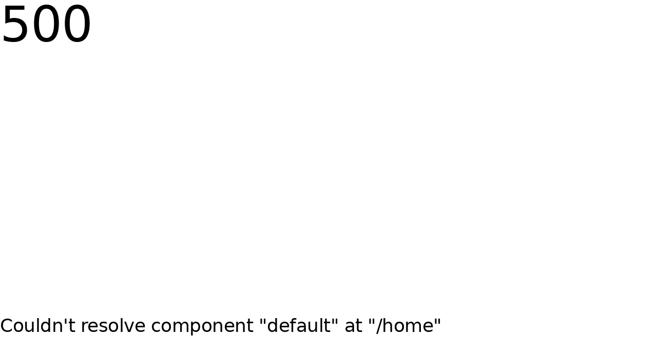

--- FILE ---
content_type: text/html; charset=UTF-8
request_url: https://raphael-feuillatre.com/home/
body_size: 11404
content:
<!DOCTYPE html><html  lang="en" data-capo=""><head><meta charset="utf-8">
<meta name="viewport" content="width=device-width, initial-scale=1">
<title>Raphaël Feuillâtre</title>
<style>@font-face{font-family:WorkSans;src:local("WorkSans"),url(/_nuxt/WorkSans-VariableFont_wght.ByHdcl4f.ttf) format("truetype")}@font-face{font-family:NyghtSerif;font-style:italic;font-weight:700;src:local("NyghtSerif"),url(/_nuxt/NyghtSerif-BoldItalic.C-UqrSVh.woff2) format("woff2")}@font-face{font-family:NyghtSerif;font-style:italic;font-weight:400;src:local("NyghtSerif"),url(/_nuxt/NyghtSerif-RegularItalic.co4Ita1G.woff2) format("woff2")}:root{--blanc:#f7f7f9;--rouge:#a73d3d;--doré:#c88240;--noir:#000;--gris1:rgba(247,247,249,.877);--gris2:rgba(247,247,249,.602);--pad-gap:2.8rem}html{font-family:WorkSans,Open Sans,Helvetica,Arial,sans-serif}*{box-sizing:border-box;margin:0;padding:0;-webkit-font-smoothing:antialiased;-moz-osx-font-smoothing:grayscale}button{-moz-appearance:button;appearance:button;-webkit-appearance:button;font-family:inherit;font-size:inherit;text-transform:none}body{background:var(--noir);color:var(--noir);font-size:1rem;letter-spacing:-.5px;line-height:1.35;max-width:100vw;overflow-x:hidden;transition:background-color .5s ease}.word{white-space:nowrap}h1{font-weight:300;letter-spacing:-1px;line-height:1}li{list-style:none}a{color:inherit;text-decoration:none}.raphael{font-weight:300;letter-spacing:-1px;line-height:1;margin-left:-10%}.nyght{font-weight:700}.nyght,.nyght-regular{font-family:NyghtSerif,Times New Roman,Times,serif;font-style:italic}.nyght-regular{font-weight:400}.raphael .nyght{margin-left:15%}.nuxt-icon{display:inline-block;transition:color .25s}.link-button,.link-button-cover,.link-button-cover>div{border-radius:25px;display:inline-block;font-size:.9rem;overflow:hidden;padding:.4rem 3.3rem}.link-button{border:1px solid var(--noir);cursor:pointer;position:relative}.link-button-cover,.link-button-cover>div{bottom:0;left:0;position:absolute;right:0;top:0}.link-button-cover{background:var(--noir);color:var(--blanc);opacity:0}.link-button-cover.tight,.link-button-cover.tight>div,.link-button.tight{padding:.4rem 1.2rem}.link-button.dark{border-color:var(--blanc)}.link-button.dark .link-button-cover{background:var(--blanc);color:var(--noir)}.link-button-cover.uppercase,.link-button-cover.uppercase>div,.link-button.uppercase{font-weight:400;text-transform:uppercase}.pad-s{padding-left:2.8rem;padding-right:2.8rem}.pad-t{padding-top:8rem}.container,.footer-container,.header-container{height:100%;margin:auto;max-width:1800px;width:100%}@media (max-width:1023px){:root{--pad-gap:2rem}.pad-s{padding-left:2rem;padding-right:2rem}}@media (max-width:767px){:root{--pad-gap:1.8rem}.pad-s{padding-left:1.8rem;padding-right:1.8rem}}@media (max-width:575px){:root{--pad-gap:1.4rem}.pad-s{padding-left:1.4rem;padding-right:1.4rem}.pad-t{padding-top:7rem}.link-button,.link-button-cover,.link-button-cover>div{font-size:.8rem;padding:.4rem 2rem}}@media (max-width:480px){:root{--pad-gap:1rem}.pad-s .pad-s{padding-left:1rem;padding-right:1rem}.pad-t{padding-top:6rem}}@media (min-width:1200px){:root{--pad-gap:3.4rem}.pad-s{padding-left:3.4rem;padding-right:3.4rem}.pad-t{padding-top:6rem}}@media (min-width:1440px){:root{--pad-gap:5rem}.pad-s{padding-left:5rem;padding-right:5rem}}@media (min-width:1600px){:root{--pad-gap:6rem}.pad-s{padding-left:6rem;padding-right:6rem}}::-webkit-scrollbar{width:.9rem}::-webkit-scrollbar-thumb{background:var(--noir);border:.12rem solid var(--blanc);border-radius:100vw}::-webkit-scrollbar-thumb:hover,::-webkit-scrollbar-track{background:var(--blanc)}</style>
<style>.home-hero{display:grid;font-weight:300;grid-template-rows:auto auto;position:relative;width:100vw}#hall,.home-hero{color:var(--blanc)}#hall{background:var(--noir);top:0;right:0;bottom:0;left:0;max-height:100dvh;position:absolute}#hall .container,.home-hero .container{display:grid;grid-template:1fr auto/1fr;height:100svh;padding-bottom:1.5rem;row-gap:1rem}#hall .container{position:relative;z-index:1}#hall .raphael,.home-hero .raphael{font-size:16vw;letter-spacing:-1px;line-height:1;place-self:end center}.home-hero .raphael{position:relative;z-index:2}#hall .raphael{grid-area:1/1/2/3;opacity:0}.home-hero a{display:flex;flex-direction:column-reverse;font-size:.85em;grid-area:2/1/3/2;height:11rem;justify-content:center;position:relative;text-transform:lowercase;z-index:2}.enter-container{display:grid;grid-area:2/1/3/2;height:11rem;margin:auto;padding-top:2rem;place-content:start}@media (min-width:480px){#hall .raphael,.home-hero .raphael{font-size:12vw}.home-hero a{font-size:.9em;height:12rem}#hall .enter-container{height:12rem}}@media (min-width:576px){#hall .raphael,.home-hero .raphael{font-size:15vw;margin-top:4rem}}@media (min-width:678px){#hall .raphael,.home-hero .raphael{font-size:14vw}}@media (min-width:992px){#hall>.container,.home-hero>.container{justify-items:end;padding-bottom:2rem;padding-right:4rem;row-gap:2rem}#hall>.container{grid-template:1fr auto/auto auto}#hall .raphael,.home-hero .raphael{font-size:9vw;margin-right:5%;place-self:end}#hall .raphael{grid-area:1/1/2/3}.home-hero .container a{display:grid;font-size:1.1em;justify-items:center;row-gap:.5em;text-transform:none}#hall .enter-container,.home-hero .container a{height:15rem}.enter-container{display:grid;grid-area:2/2/3/3;height:11rem;margin:0;padding-top:2rem;place-content:start;place-self:center}}@media (min-width:1200px){#hall>.container,.home-hero>.container{padding-right:4.5rem}}@media (min-width:1440px){#hall>.container,.home-hero>.container{padding-right:5.5rem}}@media (min-width:1600px){#hall>.container,.home-hero>.container{padding-right:6.5rem}}</style>
<style>.nuxt-icon{height:1em;margin-bottom:.125em;vertical-align:middle;width:1em}.nuxt-icon--fill,.nuxt-icon--fill *{fill:currentColor}</style>
<style>header[data-v-f75fc99f]{color:var(--blanc);display:none;font-size:.84rem;left:0;padding-bottom:.6rem;padding-top:.6rem;position:fixed;right:0;z-index:200}.header-container[data-v-f75fc99f]{align-items:center;display:grid;grid-template-columns:auto 1fr;position:relative;z-index:5}#headerBlur[data-v-f75fc99f]{-webkit-backdrop-filter:blur(4px);backdrop-filter:blur(4px);top:0;right:0;bottom:0;left:0;opacity:0;position:absolute;z-index:-1}header[data-v-f75fc99f] nav{display:grid;text-transform:uppercase}header[data-v-f75fc99f] nav ul{display:grid;gap:1.5rem;grid-template-columns:repeat(7,auto);justify-self:end}header[data-v-f75fc99f] li{display:block;position:relative}#hamButton[data-v-f75fc99f]{display:none;overflow:hidden}header[data-v-f75fc99f] li a{display:inline-block;padding:1rem 0}header[data-v-f75fc99f] li:after{background:var(--blanc);bottom:13px;content:"";height:2px;left:-2px;position:absolute;right:0;transition:width .4s ease-in-out,background-color .3s ease-in-out;width:0}header[data-v-f75fc99f] li:has(.router-link-active):after{width:108%}header[data-v-f75fc99f] li:has(:not(.router-link-active)):hover:after{width:108%}header .nuxt-icon[data-v-f75fc99f]{font-size:2.75rem}header a .nuxt-icon[data-v-f75fc99f]{transition:color .3s ease-in-out}@media (hover:hover){header a:hover .nuxt-icon[data-v-f75fc99f]{color:var(--doré)}}.blackHeader[data-v-f75fc99f],.concertsHeader[data-v-f75fc99f]{color:var(--noir)}.blackHeader[data-v-f75fc99f] nav:not(.navMob) li:after,.concertsHeader[data-v-f75fc99f] nav:not(.navMob) li:after{background:var(--noir)}.concertsHeader .header-container>a[data-v-f75fc99f]:first-child{color:var(--blanc)}.blackHeader #hamButton>div[data-v-f75fc99f],.concertsHeader #hamButton>div[data-v-f75fc99f]{background:var(--noir)}.navMobileActive[data-v-f75fc99f]{color:var(--blanc)}.navMobileActive #hamButton>div[data-v-f75fc99f]{background:var(--blanc)}@media (max-width:1023px){header .nuxt-icon[data-v-f75fc99f]{font-size:2.5rem}}@media (min-width:1200px){header .nuxt-icon[data-v-f75fc99f]{font-size:2.8rem}header[data-v-f75fc99f]{font-size:.88rem}}@media (min-width:1800px){header[data-v-f75fc99f]{font-size:.9rem}}@media (max-width:767px){header[data-v-f75fc99f]{padding-bottom:0;padding-top:0}header[data-v-f75fc99f] nav{display:none}#hamButton[data-v-f75fc99f]{aspect-ratio:1;display:block;justify-self:end;position:relative;width:4rem}#hamButton>div[data-v-f75fc99f]{background:var(--blanc);height:2px;position:absolute;right:0;top:30px;transition:background-color .3s ease-in-out;width:2rem}#hamButton>div[data-v-f75fc99f]:first-child{top:22px}#hamButton>div[data-v-f75fc99f]:nth-child(2){top:30px}#hamButton>div[data-v-f75fc99f]:last-child{top:38px}}</style>
<style>#modalContainer{bottom:0;display:grid;grid-template:1fr/1fr;left:0;position:fixed;right:0;top:0;z-index:-300}</style>
<style>#pages-container>div{min-height:100vh}#pages-wrapper{display:grid;grid-template-rows:1fr}#pageLoading{background-color:var(--blanc);display:grid;position:fixed;top:0;right:0;bottom:0;left:0;place-content:center;z-index:100}#pageLoading>div{animation:spin 1s ease infinite;border:3px solid transparent;border-radius:50%;border-top:3px solid var(--doré);height:40px;margin:auto;place-self:center;width:40px}@keyframes spin{to{transform:rotate(1turn)}}.once-enter-active,.once-leave-active{position:absolute;transition:opacity 1.5s ease}.once-enter-from,.once-leave-to{opacity:0}</style>
<style>.home main{display:grid;padding:8rem 0;row-gap:12rem}.home main h1{font-size:2.8rem;place-self:end start}.home h1 span{margin-left:30%;white-space:nowrap}.home main img{max-width:100%}.home section:first-child{display:grid;font-size:1.1rem;justify-items:center;margin:auto;max-width:1000px;row-gap:3rem;text-align:center}.home section:nth-child(2){display:grid;grid-template-columns:1fr;row-gap:3rem;text-align:center}.home section:nth-child(2)>*{place-self:center}.home section:nth-child(2)>h1{margin-left:-25%}.imgTablet{display:none}.home section:last-child{display:grid;grid-template-columns:1fr;row-gap:3rem}.home section:last-child h1{grid-area:1/1/2/2;place-self:start;position:relative;z-index:1}.home section:last-child img{grid-area:1/1/2/2;max-width:50%;place-self:end}.home section:last-child .link-button{place-self:center}@media (max-width:480px){.home section:first-child{display:grid;font-size:1rem;justify-items:center;row-gap:5rem;text-align:center}.home main h1{font-size:2.1rem}}@media (min-width:576px){.home section:first-child{display:grid;font-size:1.1rem;justify-items:center;row-gap:3rem;text-align:center}.home main{display:grid;padding:12rem 0 8rem;row-gap:10rem}.home main h1{font-size:2.1rem}.home main h1 span{margin-left:20%}.home section:nth-child(2){-moz-column-gap:2rem;column-gap:2rem;display:grid;grid-template-columns:.9fr 1fr;grid-template-rows:auto 1fr auto}.home section:nth-child(2)>h1{margin-left:0;place-self:start}.home section:nth-child(2)>img{grid-area:1/1/3/2;place-self:start}.home section:nth-child(2)>p{font-size:.95rem;grid-area:2/2/3/3;text-align:start}.home section:nth-child(2)>.link-button{grid-area:3/1/4/3}.home section:last-child{display:grid;grid-template-columns:1fr;row-gap:3rem}.home section:last-child h1{grid-area:2/1/3/2;margin-left:-10%;place-self:center}.home section:last-child img{display:none}.imgTablet{aspect-ratio:16/7;background:var(--rouge);background-position:100%;background-repeat:none;background-size:cover;border-bottom-right-radius:25px;border-top-left-radius:25px;display:block;grid-area:1/1/2/2;width:100%}}@media (min-width:768px){.home main h1 span{margin-left:50%}}@media (min-width:992px){.home main{padding:12rem 4rem 8rem;row-gap:14rem}.home main h1{font-size:3rem}.home section:nth-child(2){-moz-column-gap:4rem;column-gap:4rem;grid-template-columns:1.5fr 2fr;row-gap:3rem}.home section:nth-child(2) img{grid-area:1/1/4/2}.home section:nth-child(2) p{font-size:1rem}.home section:nth-child(2) .link-button{align-self:start;grid-area:3/2/4/3}.home section:last-child{-moz-column-gap:4rem;column-gap:4rem;display:grid;grid-template-columns:2fr 1.1fr;row-gap:3rem}.home section:last-child h1{grid-area:1/1/2/2;justify-self:start;margin-left:0}.home section:last-child img{align-self:start;display:block;grid-area:1/2/4/3;max-width:100%}.imgTablet{display:none}}@media (min-width:1600px){.home section h1{font-size:4rem}.home section:first-child,.home section:nth-child(2) p{font-size:1.2rem}}@media (min-width:1800px){.home main{row-gap:20rem}}</style>
<style>#background-img{background-color:var(--rouge);height:100%;overflow:none;position:absolute;width:100%;z-index:-1}#background-img>img{height:100%;-o-object-fit:cover;object-fit:cover;-o-object-position:12%;object-position:12%;width:100%}.home-hero-filter{background-image:linear-gradient(transparent,var(--noir));bottom:0;height:50%;left:0;position:absolute;right:0;z-index:1}.home-hero a{display:flex;flex-direction:column-reverse;font-size:.85em;grid-area:2/1/3/2;height:11rem;justify-content:center;position:relative;text-transform:lowercase;z-index:2}.home-hero .new-album-available{-webkit-backdrop-filter:blur(8px);backdrop-filter:blur(8px);border:1px solid var(--blanc);border-radius:25px;color:var(--blanc);margin:auto;padding:.5em 3em;width:-moz-fit-content;width:fit-content}.home-hero .album-title{display:none}.home-hero a img{margin:auto;width:130px}.home-hero .new-album-infos{display:none}#home-shape{margin-bottom:-1px;position:relative;z-index:1}#home-shape path{fill:var(--blanc)}@media (min-width:480px){.home-hero a{font-size:.9em;height:12rem}}@media (max-height:480px) and (orientation:landscape){#hall .raphael,.home-hero .raphael{font-size:4rem}.home-hero a{flex-direction:row-reverse}#hall .enter-container,.home-hero a{height:8rem}.language-dropdown{grid-area:2/1/3/2;justify-self:right}.enter-container{grid-area:2/1/3/2}}@media (min-width:992px){#background-img>img{-o-object-position:25%;object-position:25%}.home-hero-filter{display:none}.home-hero>.container a{display:grid;font-size:1.1em;place-content:center;row-gap:.4em;text-transform:none}.home-hero .new-album-available{border:none;border-radius:0;color:var(--blanc);font-size:1.1em;grid-row:1/2;padding:0}.home-hero .album-title{display:block;font-size:2em}.home-hero .new-album-infos{display:block;font-size:.8em;justify-self:end;margin-top:2em;transition:color .3s ease-out}.new-album-infos-arrow{font-size:.72em;margin-left:.5em;margin-top:.08em;transition:transform .3s ease-out}a:hover .new-album-infos{color:var(--gris1)}a:hover .new-album-infos-arrow{transform:translate(80%)}}@media (min-width:1600px){.home-hero>.container a{font-size:1.2em}.home-hero .new-album-infos{font-size:.8em}.home-hero .container a img{width:160px}}.home-hero .raphael,.home-hero a{opacity:0}</style>
<style>li[data-v-4418714b]{align-items:center;border-bottom:1px solid var(--noir);-moz-column-gap:1.5rem;column-gap:1.5rem;display:grid;font-size:.92em;grid-template-columns:1fr 6rem;line-height:1;opacity:0;padding:1.8rem 0;row-gap:.5rem}h2[data-v-4418714b]{font-size:1.2em;font-weight:600;grid-area:1/1/2/2;place-self:center start}.concert-date[data-v-4418714b]{grid-area:1/2/2/3;text-align:end}.concert-date[data-v-4418714b],.concert-hour[data-v-4418714b]{font-size:1em;place-self:center end}.concert-hour[data-v-4418714b]{font-weight:300;grid-area:2/2/3/3}.concert-location[data-v-4418714b]{grid-area:2/1/3/2;text-transform:capitalize}.concert-location[data-v-4418714b],.concert-type[data-v-4418714b]{font-weight:300;place-self:center start}.concert-type[data-v-4418714b]{font-size:.7em;grid-area:3/1/4/2;letter-spacing:.2px;padding-top:1em;text-transform:uppercase}li a[data-v-4418714b]{align-items:baseline;display:flex;font-size:1em;gap:4px;grid-area:3/2/4/3;justify-content:flex-end;padding-top:.6em;place-self:center end}li .nuxt-icon[data-v-4418714b]{font-size:.65em}.pastConcertsList[data-v-4418714b]{display:flex;flex-direction:column-reverse}.pastConcertsList li[data-v-4418714b]{grid-template-columns:1fr auto}.pastConcertsList li>h2[data-v-4418714b]{grid-area:1/1/2/2;place-self:start}.pastConcertsList .concert-date[data-v-4418714b]{grid-area:1/2/2/3;place-self:center end}.pastConcertsList .concert-location[data-v-4418714b]{grid-area:2/1/3/2;place-self:start}.pastConcertsList .concert-type[data-v-4418714b]{font-size:.7em;font-weight:300;grid-area:2/2/3/3;letter-spacing:.2px;padding-top:0;place-self:start end;text-transform:uppercase}.empty[data-v-4418714b]{color:var(--gris);font-size:.9rem;font-weight:300;padding:2rem 0;text-align:center}@media (max-width:480px){li[data-v-4418714b]{font-size:.9em}}@media (min-width:576px){.pastConcertsList li[data-v-4418714b],li[data-v-4418714b]{-moz-column-gap:3rem;column-gap:3rem;grid-template:repeat(3,auto) /minmax(6rem,auto) 1fr 6rem}h2[data-v-4418714b]{grid-area:1/2/2/3}.concert-date[data-v-4418714b]{grid-area:1/1/2/2;place-self:center start;text-align:start}.concert-hour[data-v-4418714b]{grid-area:2/1/3/2;place-self:start}.concert-location[data-v-4418714b]{grid-area:2/2/3/3}.concert-type[data-v-4418714b]{grid-area:3/2/4/3;padding-top:0}li a[data-v-4418714b]{grid-area:1/3/2/4;padding-top:0;place-self:start end}.pastConcertsList li>h2[data-v-4418714b]{grid-area:1/2/2/3;place-self:start}.pastConcertsList .concert-date[data-v-4418714b]{grid-area:1/1/2/2;place-self:start}.pastConcertsList .concert-location[data-v-4418714b]{grid-area:2/2/3/3;place-self:start}.pastConcertsList .concert-type[data-v-4418714b]{grid-area:1/3/3/4;place-self:start end;text-align:end}.empty[data-v-4418714b]{font-size:1rem}}@media (min-width:1600px){li[data-v-4418714b]{font-size:1.05em}}</style>
<style>footer{position:relative;z-index:1}#footer-shape{font-size:100vw;margin:5rem 0 -6.5px}#footer-shape path{fill:var(--rouge)}.footer-wrapper{background:var(--rouge);color:var(--noir);font-size:1em}.footer-container{display:grid;grid-template-columns:1fr;padding-bottom:2rem;padding-top:2rem;row-gap:2.5em}footer .raphael{font-size:15vw;justify-self:center}footer .socials{display:flex;font-size:2em;gap:1em;justify-content:center}footer nav{display:none;text-transform:uppercase}.footer-line{background:var(--noir);height:1px;justify-self:center;width:80%}.lang-buttons{display:grid;font-size:.9em;gap:2em;grid-template:repeat(2,auto) /repeat(2,1fr);justify-items:center;padding-top:1em;place-self:center;text-transform:uppercase}.lang-buttons div:first-child{grid-column:1/3}.lang-button{border:1px solid var(--noir);border-radius:20px;cursor:pointer;padding:.1em 1.2em}#arrow-back-to-top{cursor:pointer;font-size:3em}#arrow-back-to-top path{fill:var(--noir);transition:fill .3s ease-in-out}#arrow-back-to-top circle{stroke:var(--noir);transition:stroke .3s ease-in-out}#arrow-back-to-top:hover path{fill:var(--blanc)}#arrow-back-to-top:hover circle{stroke:var(--blanc)}.footer-bottom{border-top:1px solid var(--noir);display:grid;font-size:.7em;grid-template-columns:1fr 1fr;padding-top:2em;text-transform:uppercase}#credits-footer{align-items:flex-end;display:flex;flex-direction:column;text-align:end}#mentions-footer{display:none}#mentions-footer,footer #credits-footer span,footer .lang-button,footer .socials a{transition:color .3s ease-in-out,border-color .3s ease-in-out}#mentions-footer:hover,.lang-button:hover,footer .socials a:hover{border-color:var(--blanc);color:var(--blanc)}footer #credits-footer:hover span{color:var(--blanc)}@media (max-width:480px){.footer-wrapper{background:var(--rouge);color:var(--noir);font-size:.9em}footer .socials{display:flex;font-size:2em;gap:.5em;justify-content:center}.footer-container{row-gap:1.5em}}@media (min-width:768px){.footer-wrapper .footer-container{display:grid;grid-template-columns:1fr 1fr;row-gap:2.5em}footer .raphael{font-size:8.5vw;grid-area:1/1/2/2}footer .socials{grid-area:2/1/3/2}.footer-line{display:none}#arrow-back-to-top{place-self:end}.footer-bottom{grid-area:3/1/4/3;grid-template-columns:1fr 1fr 1fr}#mentions-footer{display:inline;justify-self:center}}@media (min-width:1023px){.footer-wrapper{font-size:1em}.footer-wrapper .footer-container{-moz-column-gap:3em;column-gap:3em;grid-template:repeat(3,auto) /1fr 1fr auto;row-gap:3em}footer .raphael{font-size:7.5vw;grid-area:1/1/2/2}footer .socials{align-self:center;grid-area:2/1/3/2}.footer-line{align-self:end;display:block;grid-area:1/2/2/3}footer nav{display:grid;font-size:.9em;grid-area:1/2/2/3;place-items:center;place-self:center}footer nav ul{-moz-column-gap:4em;column-gap:4em;display:grid;grid-template-columns:1fr 1fr 1fr;row-gap:2em}footer nav li{position:relative;width:-moz-fit-content;width:fit-content}footer nav li:after{background:var(--noir);bottom:-2px;content:"";height:2px;left:-2px;position:absolute;right:0;transition:width .4s ease-in-out;width:0}footer nav li:has(.router-link-active):after{width:108%}footer nav li:has(:not(.router-link-active)):hover:after{width:108%}.lang-buttons{display:flex;gap:2em;grid-area:2/2/3/3;justify-content:center}.lang-buttons div:first-child{align-self:center;margin-right:1em}#arrow-back-to-top{grid-area:2/3/3/4}.footer-bottom{grid-area:3/1/4/4}#credits-footer{flex-direction:row;gap:5px;justify-content:flex-end}}@media (min-width:1600px){.footer-wrapper{font-size:1.2em}}@media (min-width:1800px){footer .raphael{font-size:7rem}}.footer-wrapper.black{background:var(--noir);color:var(--blanc)}#footer-shape.black path{fill:var(--noir)}.footer-wrapper.black .lang-button{border:1px solid var(--blanc)}.footer-wrapper.black #mentions-footer:hover,.footer-wrapper.black .lang-button:hover,.footer-wrapper.black .socials a:hover{border-color:var(--doré);color:var(--doré)}.footer-wrapper.black #credits-footer:hover span{color:var(--doré)}.footer-wrapper.black #arrow-back-to-top path{fill:var(--blanc)}.footer-wrapper.black #arrow-back-to-top circle{stroke:var(--blanc)}.footer-wrapper.black #arrow-back-to-top:hover path{fill:var(--doré)}.footer-wrapper.black #arrow-back-to-top:hover circle{stroke:var(--doré)}.footer-wrapper.black .footer-bottom{border-top:1px solid var(--blanc)}.footer-wrapper.black .footer-line,.footer-wrapper.black nav li:after{background:var(--blanc)}.footer-wrapper.gold{background:var(--doré);color:var(--noir)}#footer-shape.gold path{fill:var(--doré)}</style>
<link rel="stylesheet" href="/_nuxt/entry.EMox3vtJ.css" crossorigin>
<link rel="stylesheet" href="/_nuxt/home.DMl6MYJQ.css" crossorigin>
<link rel="preload" as="image" href="/_ipx/w_4800&f_avif,webp,jpg/home.jpg" imagesizes="(max-width: 768px) 800px, (max-width: 1024px) 1000px, (max-width: 1280px) 1300px, (max-width: 1536px) 1500px, 2400px" imagesrcset="/_ipx/w_800&f_avif,webp,jpg/home.jpg 800w, /_ipx/w_1000&f_avif,webp,jpg/home.jpg 1000w, /_ipx/w_1300&f_avif,webp,jpg/home.jpg 1300w, /_ipx/w_1500&f_avif,webp,jpg/home.jpg 1500w, /_ipx/w_1600&f_avif,webp,jpg/home.jpg 1600w, /_ipx/w_2000&f_avif,webp,jpg/home.jpg 2000w, /_ipx/w_2400&f_avif,webp,jpg/home.jpg 2400w, /_ipx/w_2600&f_avif,webp,jpg/home.jpg 2600w, /_ipx/w_3000&f_avif,webp,jpg/home.jpg 3000w, /_ipx/w_4800&f_avif,webp,jpg/home.jpg 4800w">
<link rel="preload" as="fetch" crossorigin="anonymous" href="/home/_payload.json?9699cb64-9a29-4afe-bd32-7a2081e40145">
<link rel="modulepreload" as="script" crossorigin href="/_nuxt/CIZ0tXYW.js">
<link rel="modulepreload" as="script" crossorigin href="/_nuxt/-aV5_8rl.js">
<link rel="modulepreload" as="script" crossorigin href="/_nuxt/5zMSi1aH.js">
<link rel="modulepreload" as="script" crossorigin href="/_nuxt/CFQQwafe.js">
<link rel="modulepreload" as="script" crossorigin href="/_nuxt/DqthbmDI.js">
<link rel="modulepreload" as="script" crossorigin href="/_nuxt/Bb7BYwKG.js">
<link rel="modulepreload" as="script" crossorigin href="/_nuxt/Bm0YxEIC.js">
<link rel="modulepreload" as="script" crossorigin href="/_nuxt/caloZtQM.js">
<link rel="modulepreload" as="script" crossorigin href="/_nuxt/Dym_awWQ.js">
<link rel="modulepreload" as="script" crossorigin href="/_nuxt/Dnd51l0P.js">
<link rel="modulepreload" as="script" crossorigin href="/_nuxt/CruxCfj3.js">
<link rel="modulepreload" as="script" crossorigin href="/_nuxt/DYxaN5LN.js">
<link rel="modulepreload" as="script" crossorigin href="/_nuxt/Dqn9TAat.js">
<link rel="modulepreload" as="script" crossorigin href="/_nuxt/CSm2xL3E.js">
<link rel="modulepreload" as="script" crossorigin href="/_nuxt/l8ckdw3j.js">
<link rel="modulepreload" as="script" crossorigin href="/_nuxt/pw1zfkhd.js">
<link rel="modulepreload" as="script" crossorigin href="/_nuxt/DzqFfagP.js">
<link rel="modulepreload" as="script" crossorigin href="/_nuxt/DLnbumDv.js">
<link rel="modulepreload" as="script" crossorigin href="/_nuxt/DGibKPJH.js">
<link rel="modulepreload" as="script" crossorigin href="/_nuxt/BuQa-YRx.js">
<link rel="modulepreload" as="script" crossorigin href="/_nuxt/Don9MbZD.js">
<link rel="modulepreload" as="script" crossorigin href="/_nuxt/CUngK3SL.js">
<link rel="modulepreload" as="script" crossorigin href="/_nuxt/Ds6a9j6t.js">
<link rel="modulepreload" as="script" crossorigin href="/_nuxt/BmWcT4xk.js">
<link rel="modulepreload" as="script" crossorigin href="/_nuxt/BwTHL9Bw.js">
<link rel="modulepreload" as="script" crossorigin href="/_nuxt/pyEQhkRl.js">
<link rel="modulepreload" as="script" crossorigin href="/_nuxt/Co_B0aRg.js">
<link rel="modulepreload" as="script" crossorigin href="/_nuxt/BfJuz-e4.js">
<link rel="modulepreload" as="script" crossorigin href="/_nuxt/YfaDVzXQ.js">
<link rel="modulepreload" as="script" crossorigin href="/_nuxt/3DIMV-Zp.js">
<link rel="prefetch" as="script" crossorigin href="/_nuxt/DG4bOlEm.js">
<link rel="prefetch" as="script" crossorigin href="/_nuxt/DPZkYZ7T.js">
<link rel="prefetch" as="style" crossorigin href="/_nuxt/AppNavMobile.DJfJs1g1.css">
<link rel="prefetch" as="script" crossorigin href="/_nuxt/6HrGzikD.js">
<link rel="prefetch" as="script" crossorigin href="/_nuxt/CKSFcTsm.js">
<link rel="prefetch" as="script" crossorigin href="/_nuxt/1uqZ0AZN.js">
<link rel="prefetch" as="style" crossorigin href="/_nuxt/AppCursor.aWQm4-tR.css">
<link rel="prefetch" as="script" crossorigin href="/_nuxt/C1t9Ljv5.js">
<link rel="prefetch" as="script" crossorigin href="/_nuxt/Cd3afeBd.js">
<link rel="prefetch" as="script" crossorigin href="/_nuxt/DNAJq5QI.js">
<meta property="og:type" content="website">
<meta property="og:site_name" content="Raphaël Feuillâtre">
<meta property="og:image" content="/socialImg.jpg">
<meta property="og:image:alt" content="Picture of Raphael Feuillatre">
<meta property="twitter:card" content="summary_large_image">
<meta property="twitter:image" content="/socialImg.jpg">
<meta property="twitter:image:alt" content="Picture of Raphael Feuillatre">
<meta name="msapplication-TileColor" content="#da532c">
<meta name="msapplication-config" content="/favicons/browserconfig.xml">
<meta name="theme-color" content="#ffffff">
<link rel="apple-touch-icon" sizes="180x180" href="/favicons/apple-touch-icon.png">
<link rel="icon" type="image/png" sizes="32x32" href="/favicons/favicon-32x32.png">
<link rel="icon" type="image/png" sizes="16x16" href="/favicons/favicon-16x16.png">
<link rel="manifest" href="/favicons/site.webmanifest">
<link rel="mask-icon" href="/favicons/safari-pinned-tab.svg" color="#5bbad5">
<link rel="shortcut icon" href="/favicons/favicon.ico">
<link href="https://raphael-feuillatre.com/home" hreflang="en" rel="alternate">
<link href="https://raphael-feuillatre.com/fr/accueil" hreflang="fr" rel="alternate">
<link href="https://raphael-feuillatre.com/fr/accueil" hreflang="fr-FR" rel="alternate">
<link href="https://raphael-feuillatre.com/de/home" hreflang="de" rel="alternate">
<link href="https://raphael-feuillatre.com/de/home" hreflang="de-DE" rel="alternate">
<link href="https://raphael-feuillatre.com/home" hreflang="x-default" rel="alternate">
<meta property="og:url" content="https://raphael-feuillatre.com/home">
<meta property="og:locale" content="en">
<meta property="og:locale:alternate" content="fr_FR">
<meta property="og:locale:alternate" content="de_DE">
<meta name="description" content="Winner of numerous international competitions, the French guitarist Raphaël Feuillâtre has just released his first album on the Deutsche Grammophon label.">
<meta property="og:title" content="Raphaël Feuillâtre">
<meta property="og:description" content="Winner of numerous international competitions, the French guitarist Raphaël Feuillâtre has just released his first album on the Deutsche Grammophon label.">
<meta name="twitter:title" content="Raphaël Feuillâtre">
<meta name="twitter:description" content="Winner of numerous international competitions, the French guitarist Raphaël Feuillâtre has just released his first album on the Deutsche Grammophon label.">
<script type="module" src="/_nuxt/CIZ0tXYW.js" crossorigin></script>
<link rel="preload" as="fetch" fetchpriority="low" crossorigin="anonymous" href="/_nuxt/builds/meta/9699cb64-9a29-4afe-bd32-7a2081e40145.json"></head><body><div id="__nuxt"><div id="pages-wrapper"><header class="" data-v-f75fc99f><div class="header-container pad-s" data-v-f75fc99f><a aria-current="page" href="/home" class="router-link-active router-link-exact-active" aria-label="Go to the home page" data-v-f75fc99f><svg xmlns="http://www.w3.org/2000/svg" fill="none" viewBox="0 0 37 40" class="nuxt-icon nuxt-icon--fill" data-v-f75fc99f><g fill="#F7F7F9" clip-path="url(#i-1453742863__a)"><path d="M22.581 18.513a3.235 3.235 0 0 1-.618-.463 4.855 4.855 0 0 1-.569-.646l-1.159-1.578c.4-.103.732-.269 1.002-.497.495-.423.748-1.03.748-1.818 0-.79-.247-1.413-.748-1.836-.495-.423-1.21-.634-2.132-.634h-3.64v7.753h1.952v-2.83h.917l1.738 2.538c.152.217.321.417.495.6.175.178.389.338.642.475.247.137.551.251.905.349l1.086-1.15a2.302 2.302 0 0 1-.63-.251l.011-.012Zm-5.158-5.952h1.35c.422 0 .731.08.922.235.192.154.287.406.287.737 0 .332-.095.595-.287.75-.19.154-.5.234-.922.234h-1.35v-1.961.006ZM21.462 22.899h-3.944v1.858h3.145v1.767h-3.145v3.379h-1.986v-8.77h5.93v1.766Z" class="i-1453742863__logo-path"></path><path d="M28.286 19.897a1.083 1.083 0 0 1-1.075-1.092c0-4.883-3.91-8.85-8.708-8.85-4.799 0-8.709 3.973-8.709 8.85 0 .606-.484 1.092-1.074 1.092-.59 0-1.075-.492-1.075-1.092 0-6.09 4.872-11.04 10.863-11.04 5.992 0 10.864 4.95 10.864 11.04 0 .606-.484 1.092-1.075 1.092h-.011Z" class="i-1453742863__logo-path"></path><path d="M32.106 19.897a1.083 1.083 0 0 1-1.075-1.092c0-7.021-5.62-12.733-12.528-12.733-6.909 0-12.529 5.712-12.529 12.733 0 .606-.483 1.092-1.074 1.092-.59 0-1.075-.492-1.075-1.092 0-8.227 6.588-14.923 14.683-14.923 8.096 0 14.683 6.696 14.683 14.923 0 .606-.483 1.092-1.074 1.092h-.011Z" class="i-1453742863__logo-path"></path><path d="M35.925 19.897a1.083 1.083 0 0 1-1.074-1.092c0-9.16-7.336-16.615-16.348-16.615C9.49 2.19 2.149 9.64 2.149 18.8c0 .605-.484 1.091-1.075 1.091C.485 19.891 0 19.4 0 18.8 0 8.433 8.298 0 18.497 0c10.2 0 18.497 8.433 18.497 18.8 0 .605-.483 1.091-1.074 1.091l.005.006ZM.585 23.013c.068.017.14.023.214.023H12.77c.597 0 1.075-.492 1.075-1.092 0-.6-.484-1.092-1.075-1.092H.8a.97.97 0 0 0-.366.069 21.4 21.4 0 0 0 .152 2.098v-.006ZM12.77 24.425H.804c.141.744.327 1.476.546 2.184h11.42c.597 0 1.075-.491 1.075-1.092 0-.6-.484-1.092-1.075-1.092ZM13.845 29.097c0-.606-.484-1.092-1.075-1.092H1.828c.293.754.625 1.486 1.002 2.184h9.94c.597 0 1.075-.492 1.075-1.092ZM34.17 30.189a21.26 21.26 0 0 0 1.002-2.184H23.988c-.596 0-1.075.491-1.075 1.092 0 .6.484 1.092 1.075 1.092H34.17ZM35.954 24.425H23.982c-.596 0-1.074.492-1.074 1.092 0 .6.483 1.093 1.074 1.093H35.65c.214-.704.394-1.424.54-2.162a1.027 1.027 0 0 0-.236-.028v.005ZM35.954 20.846H23.982c-.596 0-1.074.492-1.074 1.092 0 .6.483 1.092 1.074 1.092h11.972c.168 0 .326-.04.472-.108.073-.618.118-1.247.135-1.887a1.064 1.064 0 0 0-.607-.189ZM5.277 33.768h26.446a19.927 19.927 0 0 0 1.632-2.184H3.645a18.89 18.89 0 0 0 1.632 2.184ZM30.395 35.163H6.6a17.893 17.893 0 0 0 2.807 2.184h18.177a18.593 18.593 0 0 0 2.807-2.184h.005ZM12.528 38.908A16.77 16.77 0 0 0 18.498 40c2.092 0 4.1-.389 5.968-1.092H12.528Z" class="i-1453742863__logo-path"></path></g><defs><clipPath id="i-1453742863__a"><path fill="#fff" d="M0 0h37v40H0z"></path></clipPath></defs></svg></a><div id="hamButton" cursor-link data-v-f75fc99f><div data-v-f75fc99f></div><div data-v-f75fc99f></div><div data-v-f75fc99f></div></div><nav data-v-f75fc99f><ul><!----><li><a href="/about" class="">About</a></li><li><a href="/listen" class="">Listen</a></li><li><a href="/events" class="">Events</a></li><li><a href="/gallery" class="">Gallery</a></li><li><a href="/videos" class="">Videos</a></li><li><a href="/press" class="">Press</a></li><li><a href="/contact" class="">Contact</a></li></ul></nav></div><div id="headerBlur" data-v-f75fc99f></div></header><div id="modalContainer"></div><span></span><div style="" id="pageLoading"><div></div></div><div id="pages-container"><div class="home"><div class="home-hero"><div id="home-hero-filter"></div><div id="background-img"><img onerror="this.setAttribute(&#39;data-error&#39;, 1)" alt data-nuxt-img sizes="(max-width: 768px) 800px, (max-width: 1024px) 1000px, (max-width: 1280px) 1300px, (max-width: 1536px) 1500px, 2400px" srcset="/_ipx/w_800&amp;f_avif,webp,jpg/home.jpg 800w, /_ipx/w_1000&amp;f_avif,webp,jpg/home.jpg 1000w, /_ipx/w_1300&amp;f_avif,webp,jpg/home.jpg 1300w, /_ipx/w_1500&amp;f_avif,webp,jpg/home.jpg 1500w, /_ipx/w_1600&amp;f_avif,webp,jpg/home.jpg 1600w, /_ipx/w_2000&amp;f_avif,webp,jpg/home.jpg 2000w, /_ipx/w_2400&amp;f_avif,webp,jpg/home.jpg 2400w, /_ipx/w_2600&amp;f_avif,webp,jpg/home.jpg 2600w, /_ipx/w_3000&amp;f_avif,webp,jpg/home.jpg 3000w, /_ipx/w_4800&amp;f_avif,webp,jpg/home.jpg 4800w" class="" src="/_ipx/w_4800&amp;f_avif,webp,jpg/home.jpg"></div><div class="container pad-s"><div class="raphael"> Raphaël<br><span class="nyght">Feuillâtre</span></div><a href="https://www.deutschegrammophon.com/en/catalogue/products/spanish-serenades-raphael-feuillatre-13931" target="_blank"><div class="new-album-available">New album available</div><div class="album-title"> Spanish <span class="nyght">Serenades</span></div><img onerror="this.setAttribute(&#39;data-error&#39;, 1)" width="160" alt="Deustche Grammophon logo" data-nuxt-img srcset="/_ipx/w_160&amp;f_avif,webp,jpg,png/deutschegrammophon.png 1x, /_ipx/w_320&amp;f_avif,webp,jpg,png/deutschegrammophon.png 2x" class="" src="/_ipx/w_160&amp;f_avif,webp,jpg,png/deutschegrammophon.png"><div class="new-album-infos"><em>more informations</em><svg xmlns="http://www.w3.org/2000/svg" fill="none" viewBox="0 0 8 8" class="nuxt-icon nuxt-icon--fill new-album-infos-arrow"><g clip-path="url(#i-209649305__a)"><path fill="#F7F7F9" d="M3.758 1.229a.333.333 0 1 1 .484-.458l2.834 3a.333.333 0 0 1 0 .458l-2.834 3a.333.333 0 1 1-.484-.457L6.375 4 3.758 1.229Z"></path></g><defs><clipPath id="i-209649305__a"><path fill="#fff" d="M8 0H0v8h8z"></path></clipPath></defs></svg></div></a></div><svg xmlns="http://www.w3.org/2000/svg" viewBox="0 -1.5 16 1.5" class="nuxt-icon--fill" id="home-shape"><path fill="none" d="M0 0h16H0"></path></svg></div><div class="container pad-s"><main><section><!--[--><div><p><!--[-->Hailed as the new face of classical guitar worldwide, <strong><!--[-->Raphaël Feuillâtre<!--]--></strong> fascinates audiences and critics alike with the depth of his interpretations, his dazzling virtuosity, and the richness of his repertoire.<!--]--></p></div><!--]--><a href="/about" class="link-button">Read more <div class="link-button-cover"><div>Read more</div></div></a></section><section><img onerror="this.setAttribute(&#39;data-error&#39;, 1)" alt="album cover of spanish serenades deutsche grammophon by raphaël feuillâtre" data-nuxt-img sizes="(max-width: 1536px) 500px, 600px" srcset="/_ipx/w_500&amp;f_avif,webp,jpg/albums/spanish-serenade.jpg 500w, /_ipx/w_600&amp;f_avif,webp,jpg/albums/spanish-serenade.jpg 600w, /_ipx/w_1000&amp;f_avif,webp,jpg/albums/spanish-serenade.jpg 1000w, /_ipx/w_1200&amp;f_avif,webp,jpg/albums/spanish-serenade.jpg 1200w" src="/_ipx/w_1200&amp;f_avif,webp,jpg/albums/spanish-serenade.jpg" class="imgOne"><h1 data-anim="heading">New album<br><span class="nyght">available</span></h1><!--[--><div><p><!--[-->Guitarist <strong><!--[-->Raphael Feuillâtre<!--]--></strong> releases his album <em><!--[-->Spanish Serenades<!--]--></em>, on which he presents Spanish masterworks performed on the original 19th-century guitars of <strong><!--[-->Albéniz<!--]--></strong>, <strong><!--[-->Solés<!--]--></strong>, and <strong><!--[-->Tárrega<!--]--></strong>.<!--]--></p></div><!--]--><a href="https://www.deutschegrammophon.com/en/catalogue/products/spanish-serenades-raphael-feuillatre-13931" rel="noopener noreferrer" target="_blank" class="link-button">Buy &amp; stream <div class="link-button-cover"><div>Buy &amp; stream</div></div></a></section><section><h1 data-anim="heading">Upcoming<br><span class="nyght">concerts</span></h1><span data-v-4418714b></span><a href="/events" class="link-button">More <div class="link-button-cover"><div>More</div></div></a><img onerror="this.setAttribute(&#39;data-error&#39;, 1)" alt="portrait of Raphaël feuillâtre with his guitar" data-nuxt-img sizes="(max-width: 1024px) 260px, (max-width: 1536px) 420px, 500px" srcset="/_ipx/w_260&amp;f_avif,webp,jpg/gallery/11.jpg 260w, /_ipx/w_420&amp;f_avif,webp,jpg/gallery/11.jpg 420w, /_ipx/w_500&amp;f_avif,webp,jpg/gallery/11.jpg 500w, /_ipx/w_520&amp;f_avif,webp,jpg/gallery/11.jpg 520w, /_ipx/w_840&amp;f_avif,webp,jpg/gallery/11.jpg 840w, /_ipx/w_1000&amp;f_avif,webp,jpg/gallery/11.jpg 1000w" src="/_ipx/w_1000&amp;f_avif,webp,jpg/gallery/11.jpg" class="imgTwo"><div class="imgTablet" style="background-image:url(&#39;/_ipx/sizes_xs:600px%20md:900px&amp;f_avif,webp,jpg/gallery/11.jpg&#39;);"></div></section></main></div><footer><svg xmlns="http://www.w3.org/2000/svg" viewBox="0 -1.5 16 1.5" class="nuxt-icon--fill" id="footer-shape"><path fill="none" d="M0 0h16H0"></path></svg><div class="footer-wrapper"><div class="footer-container pad-s"><a aria-current="page" href="/home" class="router-link-active router-link-exact-active raphael"> Raphaël<br><span class="nyght">Feuillâtre</span></a><nav><ul><li><a aria-current="page" href="/home" class="router-link-active router-link-exact-active">Home</a></li><li><a href="/about" class="">About</a></li><li><a href="/listen" class="">Listen</a></li><li><a href="/events" class="">Events</a></li><li><a href="/gallery" class="">Gallery</a></li><li><a href="/videos" class="">Videos</a></li><li><a href="/press" class="">Press</a></li><li><a href="/contact" class="">Contact</a></li></ul></nav><div class="socials"><a href="https://www.tiktok.com/@raphaelfguitar?_t=ZN-8wLh9BzjR3K&amp;_r=1" rel="noopener noreferrer" target="_blank" aria-label="Visit Raphael Feuillâtre&#39;s tiktok profile"><svg xmlns="http://www.w3.org/2000/svg" fill="none" viewBox="0 0 24 24" class="nuxt-icon nuxt-icon--fill"><path fill="#000" fill-rule="evenodd" d="M5 1a4 4 0 0 0-4 4v14a4 4 0 0 0 4 4h14a4 4 0 0 0 4-4V5a4 4 0 0 0-4-4H5Zm7.34 3.5h2.387c0 1.6 1.352 3.41 3.41 3.41v2.386c-1.417-.098-2.628-.33-3.41-1.023v6.136c0 1.705-1.348 4.091-4.431 4.091-3.766 0-4.432-3.41-4.432-4.432 0-1.022.6-4.432 4.772-4.432v2.387c-1.091-.231-2.386.681-2.386 2.045 0 1.705 1.023 2.046 2.046 2.046 1.022 0 2.045-1.023 2.045-2.046V4.5Z" clip-rule="evenodd"></path></svg></a><a href="https://www.instagram.com/raphaelfguitar/" rel="noopener noreferrer" target="_blank" aria-label="Visit Raphael Feuillâtre&#39;s instagram profile"><svg xmlns="http://www.w3.org/2000/svg" fill="none" viewBox="0 0 31 24" class="nuxt-icon nuxt-icon--fill"><path fill="#000" d="M16.028 2.001c.73-.003 1.46.005 2.189.022l.194.007c.224.008.445.018.712.03 1.064.05 1.79.218 2.427.465.66.254 1.216.598 1.772 1.154a4.91 4.91 0 0 1 1.153 1.771c.247.637.415 1.364.465 2.428.012.266.022.488.03.712l.006.194c.018.73.025 1.459.023 2.188l.001.746v1.31c.002.73-.005 1.46-.023 2.189l-.006.194c-.008.224-.018.445-.03.712-.05 1.064-.22 1.79-.466 2.427a4.885 4.885 0 0 1-1.153 1.772c-.5.508-1.105.902-1.772 1.153-.637.247-1.363.415-2.427.465-.267.012-.488.022-.712.03l-.194.006c-.73.018-1.46.025-2.189.023l-.746.001h-1.309c-.73.003-1.46-.005-2.189-.023l-.194-.006a60.33 60.33 0 0 1-.712-.03c-1.064-.05-1.79-.22-2.428-.466a4.89 4.89 0 0 1-1.771-1.153 4.904 4.904 0 0 1-1.154-1.772c-.247-.637-.415-1.363-.465-2.427a74.175 74.175 0 0 1-.03-.712l-.005-.194c-.018-.73-.027-1.46-.025-2.189v-2.056c-.003-.73.005-1.459.022-2.188l.007-.194c.008-.224.018-.446.03-.712.05-1.065.218-1.79.465-2.428A4.88 4.88 0 0 1 6.68 3.68a4.897 4.897 0 0 1 1.77-1.155c.638-.247 1.363-.415 2.428-.465l.712-.03.194-.005c.73-.018 1.459-.027 2.188-.025l2.056.001Zm-1.028 5A5 5 0 1 0 15 17a5 5 0 0 0 0-9.999Zm0 2A3 3 0 1 1 15.001 15a3 3 0 0 1 0-6L15 9.001Zm5.25-3.5a1.25 1.25 0 0 0 0 2.498 1.25 1.25 0 0 0 0-2.5v.002Z"></path></svg></a><a href="https://www.facebook.com/raphaelfeuillatreguitarist/" rel="noopener noreferrer" target="_blank" aria-label="Visit Raphael Feuillâtre&#39;s facebook profile"><svg xmlns="http://www.w3.org/2000/svg" fill="none" viewBox="0 0 32 24" class="nuxt-icon nuxt-icon--fill"><path fill="#000" d="M17.555 13.5h2.5l1-4h-3.5v-2c0-1.03 0-2 2-2h1.5V2.14C20.73 2.097 19.5 2 18.198 2c-2.715 0-4.643 1.657-4.643 4.7v2.8h-3v4h3V22h4v-8.5Z"></path></svg></a><a href="https://www.youtube.com/channel/UCYK6nmT4QFKzwXh32Z_gQIg" rel="noopener noreferrer" target="_blank" aria-label="Visit Raphael Feuillâtre&#39;s youtube channel"><svg xmlns="http://www.w3.org/2000/svg" fill="none" viewBox="0 0 31 24" class="nuxt-icon nuxt-icon--fill"><path fill="#000" d="M15.355 4c.534.003 1.87.016 3.29.073l.504.022c1.43.067 2.857.183 3.566.38.945.266 1.687 1.04 1.938 2.022.4 1.56.45 4.602.456 5.339l.001.152v.174c-.007.737-.057 3.78-.457 5.339-.254.985-.997 1.76-1.938 2.022-.709.197-2.137.313-3.566.38l-.504.023c-1.42.056-2.756.07-3.29.072l-.235.001h-.255c-1.13-.007-5.856-.058-7.36-.476-.944-.266-1.687-1.04-1.938-2.022-.4-1.56-.45-4.602-.456-5.339v-.326c.006-.737.056-3.78.456-5.339.254-.985.997-1.76 1.94-2.021 1.502-.419 6.23-.47 7.36-.476h.488ZM13.11 8.5v7l6-3.5-6-3.5Z"></path></svg></a><a href="https://open.spotify.com/intl-fr/artist/7vaRQaj7oIVMzraSzbtSBa" rel="noopener noreferrer" target="_blank" aria-label="Listen Raphael Feuillâtre&#39;s recordings on spotify"><svg xmlns="http://www.w3.org/2000/svg" fill="none" viewBox="0 0 24 24" class="nuxt-icon nuxt-icon--fill"><path fill="#000" d="M12.001 2c-5.5 0-10 4.5-10 10s4.5 10 10 10 10-4.5 10-10-4.45-10-10-10Zm3.75 14.65c-2.35-1.45-5.3-1.75-8.8-.95-.35.1-.65-.15-.75-.45-.1-.35.15-.65.45-.75 3.8-.85 7.1-.5 9.7 1.1.35.15.4.55.25.85-.2.3-.55.4-.85.2Zm1-2.7c-2.7-1.65-6.8-2.15-9.95-1.15-.4.1-.85-.1-.95-.5-.1-.4.1-.85.5-.95 3.65-1.1 8.15-.55 11.25 1.35.3.15.45.65.2 1s-.7.5-1.05.25ZM6.3 9.75c-.5.15-1-.15-1.15-.6-.15-.5.15-1 .6-1.15 3.55-1.05 9.4-.85 13.1 1.35.45.25.6.85.35 1.3-.25.35-.85.5-1.3.25C14.7 9 9.35 8.8 6.3 9.75Z"></path></svg></a><a href="https://www.deezer.com/us/artist/15372299" rel="noopener noreferrer" target="_blank" aria-label="Listen Raphael Feuillâtre&#39;s recordings on deezer"><svg xmlns="http://www.w3.org/2000/svg" fill="none" viewBox="0 0 31 24" class="nuxt-icon nuxt-icon--fill"><path fill="#000" d="M22.032 4.16v3.03h5.19V4.16h-5.19ZM9.492 8.38v3.027h5.19V8.38h-5.19Zm12.54 0v3.027h5.19V8.38h-5.19Zm-12.54 4.214v3.027h5.19v-3.027h-5.19Zm6.271 0v3.027h5.19v-3.027h-5.19Zm6.27 0v3.027h5.19v-3.027h-5.19ZM3.223 16.81v3.029h5.19v-3.03h-5.19Zm6.27 0v3.029h5.188v-3.03h-5.19.001Zm6.27 0v3.029h5.19v-3.03h-5.19Zm6.27 0v3.029h5.19v-3.03h-5.19Z"></path></svg></a></div><div class="footer-line"></div><div class="lang-buttons"><div>language</div><!--[--><a href="/fr/accueil" class="lang-button" cursor-link>fr</a><a href="/de/home" class="lang-button" cursor-link>de</a><!--]--></div><svg xmlns="http://www.w3.org/2000/svg" fill="none" viewBox="0 0 56 56" class="nuxt-icon" id="arrow-back-to-top" cursor-link><path d="M41.606 25.702a.71.71 0 0 1-1.001 0L29.081 14.331v29.024a.693.693 0 0 1-.208.494.712.712 0 0 1-1 0 .693.693 0 0 1-.207-.493V14.33L16.142 25.702a.708.708 0 0 1-.772.152.71.71 0 0 1-.383-.378.691.691 0 0 1 .154-.761l12.732-12.563a.707.707 0 0 1 .5-.205.716.716 0 0 1 .5.205l12.733 12.563a.697.697 0 0 1 .153.76.697.697 0 0 1-.153.227Z" class="i1406304146__footer-arrow"></path><circle cx="28" cy="28" r="27.5"></circle></svg><div class="footer-bottom"><div>©raphaël feuillâtre, 2023</div><a href="/termsofuse" class="" id="mentions-footer">Terms of use</a><a href="https://www.alexiaferdinand.fr/" rel="noopener noreferrer" target="_blank" id="credits-footer" aria-label="Visit the webdesigner &amp; webdeveloper website">web dev+design:  <span>alexia &amp; ferdinand</span></a></div></div></div></footer></div></div></div></div><div id="teleports"></div><script type="application/json" data-nuxt-data="nuxt-app" data-ssr="true" id="__NUXT_DATA__" data-src="/home/_payload.json?9699cb64-9a29-4afe-bd32-7a2081e40145">[{"state":1,"once":12,"_errors":13,"serverRendered":5,"path":16,"prerenderedAt":17},["Reactive",2],{"$snuxt-i18n-meta":3,"$stouch-device":4,"$sheader-theme":6,"$sheader-hidden":8,"$sheader-observer-enabled":10,"$sisHoveringGoldFooter":11},{},["ShallowRef",5],true,["ShallowRef",7],"white",["EmptyShallowRef",9],"false",["ShallowRef",5],["EmptyShallowRef",9],["Set"],["ShallowReactive",14],{"concerts":15,"twentyThreeConcerts":15,"content-query-ydOj3mVYub":15,"content-query-wSfWFlxmWJ":15},null,"/home",1769535983637]</script>
<script>window.__NUXT__={};window.__NUXT__.config={public:{mdc:{useNuxtImage:true,components:{prose:true,map:{p:"prose-p",a:"prose-a",blockquote:"prose-blockquote","code-inline":"prose-code-inline",code:"ProseCodeInline",em:"prose-em",h1:"prose-h1",h2:"prose-h2",h3:"prose-h3",h4:"prose-h4",h5:"prose-h5",h6:"prose-h6",hr:"prose-hr",img:"prose-img",ul:"prose-ul",ol:"prose-ol",li:"prose-li",strong:"prose-strong",table:"prose-table",thead:"prose-thead",tbody:"prose-tbody",td:"prose-td",th:"prose-th",tr:"prose-tr"}},headings:{anchorLinks:{h1:false,h2:false,h3:false,h4:false,h5:false,h6:false}}},content:{locales:[],defaultLocale:"",integrity:1769535961202,experimental:{stripQueryParameters:false,advanceQuery:false,clientDB:false},respectPathCase:false,api:{baseURL:"/api/_content"},navigation:{fields:[]},tags:{p:"prose-p",a:"prose-a",blockquote:"prose-blockquote","code-inline":"prose-code-inline",code:"ProseCodeInline",em:"prose-em",h1:"prose-h1",h2:"prose-h2",h3:"prose-h3",h4:"prose-h4",h5:"prose-h5",h6:"prose-h6",hr:"prose-hr",img:"prose-img",ul:"prose-ul",ol:"prose-ol",li:"prose-li",strong:"prose-strong",table:"prose-table",thead:"prose-thead",tbody:"prose-tbody",td:"prose-td",th:"prose-th",tr:"prose-tr"},highlight:false,wsUrl:"",documentDriven:false,host:"",trailingSlash:false,search:"",contentHead:false,anchorLinks:false},i18n:{baseUrl:"https://raphael-feuillatre.com",defaultLocale:"en",defaultDirection:"ltr",strategy:"prefix_except_default",lazy:false,rootRedirect:"",routesNameSeparator:"___",defaultLocaleRouteNameSuffix:"default",skipSettingLocaleOnNavigate:true,differentDomains:false,trailingSlash:false,configLocales:[{code:"en",language:"en"},{code:"fr",language:"fr-FR"},{code:"de",language:"de-DE"}],locales:{en:{domain:""},fr:{domain:""},de:{domain:""}},detectBrowserLanguage:{alwaysRedirect:false,cookieCrossOrigin:false,cookieDomain:"",cookieKey:"i18n_redirected",cookieSecure:false,fallbackLocale:"",redirectOn:"root",useCookie:true},experimental:{localeDetector:"",switchLocalePathLinkSSR:false,autoImportTranslationFunctions:false},multiDomainLocales:false}},app:{baseURL:"/",buildId:"9699cb64-9a29-4afe-bd32-7a2081e40145",buildAssetsDir:"/_nuxt/",cdnURL:""}}</script></body></html>

--- FILE ---
content_type: text/css; charset=UTF-8
request_url: https://raphael-feuillatre.com/_nuxt/entry.EMox3vtJ.css
body_size: 674
content:
.nuxt-icon{height:1em;margin-bottom:.125em;vertical-align:middle;width:1em}.nuxt-icon--fill,.nuxt-icon--fill *{fill:currentColor}header[data-v-f75fc99f]{color:var(--blanc);display:none;font-size:.84rem;left:0;padding-bottom:.6rem;padding-top:.6rem;position:fixed;right:0;z-index:200}.header-container[data-v-f75fc99f]{align-items:center;display:grid;grid-template-columns:auto 1fr;position:relative;z-index:5}#headerBlur[data-v-f75fc99f]{-webkit-backdrop-filter:blur(4px);backdrop-filter:blur(4px);top:0;right:0;bottom:0;left:0;opacity:0;position:absolute;z-index:-1}header[data-v-f75fc99f] nav{display:grid;text-transform:uppercase}header[data-v-f75fc99f] nav ul{display:grid;gap:1.5rem;grid-template-columns:repeat(7,auto);justify-self:end}header[data-v-f75fc99f] li{display:block;position:relative}#hamButton[data-v-f75fc99f]{display:none;overflow:hidden}header[data-v-f75fc99f] li a{display:inline-block;padding:1rem 0}header[data-v-f75fc99f] li:after{background:var(--blanc);bottom:13px;content:"";height:2px;left:-2px;position:absolute;right:0;transition:width .4s ease-in-out,background-color .3s ease-in-out;width:0}header[data-v-f75fc99f] li:has(.router-link-active):after{width:108%}header[data-v-f75fc99f] li:has(:not(.router-link-active)):hover:after{width:108%}header .nuxt-icon[data-v-f75fc99f]{font-size:2.75rem}header a .nuxt-icon[data-v-f75fc99f]{transition:color .3s ease-in-out}@media (hover:hover){header a:hover .nuxt-icon[data-v-f75fc99f]{color:var(--doré)}}.blackHeader[data-v-f75fc99f],.concertsHeader[data-v-f75fc99f]{color:var(--noir)}.blackHeader[data-v-f75fc99f] nav:not(.navMob) li:after,.concertsHeader[data-v-f75fc99f] nav:not(.navMob) li:after{background:var(--noir)}.concertsHeader .header-container>a[data-v-f75fc99f]:first-child{color:var(--blanc)}.blackHeader #hamButton>div[data-v-f75fc99f],.concertsHeader #hamButton>div[data-v-f75fc99f]{background:var(--noir)}.navMobileActive[data-v-f75fc99f]{color:var(--blanc)}.navMobileActive #hamButton>div[data-v-f75fc99f]{background:var(--blanc)}@media (max-width:1023px){header .nuxt-icon[data-v-f75fc99f]{font-size:2.5rem}}@media (min-width:1200px){header .nuxt-icon[data-v-f75fc99f]{font-size:2.8rem}header[data-v-f75fc99f]{font-size:.88rem}}@media (min-width:1800px){header[data-v-f75fc99f]{font-size:.9rem}}@media (max-width:767px){header[data-v-f75fc99f]{padding-bottom:0;padding-top:0}header[data-v-f75fc99f] nav{display:none}#hamButton[data-v-f75fc99f]{aspect-ratio:1;display:block;justify-self:end;position:relative;width:4rem}#hamButton>div[data-v-f75fc99f]{background:var(--blanc);height:2px;position:absolute;right:0;top:30px;transition:background-color .3s ease-in-out;width:2rem}#hamButton>div[data-v-f75fc99f]:first-child{top:22px}#hamButton>div[data-v-f75fc99f]:nth-child(2){top:30px}#hamButton>div[data-v-f75fc99f]:last-child{top:38px}}#modalContainer{bottom:0;display:grid;grid-template:1fr/1fr;left:0;position:fixed;right:0;top:0;z-index:-300}#pages-container>div{min-height:100vh}#pages-wrapper{display:grid;grid-template-rows:1fr}#pageLoading{background-color:var(--blanc);display:grid;position:fixed;top:0;right:0;bottom:0;left:0;place-content:center;z-index:100}#pageLoading>div{animation:spin 1s ease infinite;border:3px solid transparent;border-radius:50%;border-top:3px solid var(--doré);height:40px;margin:auto;place-self:center;width:40px}@keyframes spin{to{transform:rotate(1turn)}}.once-enter-active,.once-leave-active{position:absolute;transition:opacity 1.5s ease}.once-enter-from,.once-leave-to{opacity:0}


--- FILE ---
content_type: text/css; charset=UTF-8
request_url: https://raphael-feuillatre.com/_nuxt/home.DMl6MYJQ.css
body_size: 1025
content:
#background-img{background-color:var(--rouge);height:100%;overflow:none;position:absolute;width:100%;z-index:-1}#background-img>img{height:100%;-o-object-fit:cover;object-fit:cover;-o-object-position:12%;object-position:12%;width:100%}.home-hero-filter{background-image:linear-gradient(transparent,var(--noir));bottom:0;height:50%;left:0;position:absolute;right:0;z-index:1}.home-hero a{display:flex;flex-direction:column-reverse;font-size:.85em;grid-area:2/1/3/2;height:11rem;justify-content:center;position:relative;text-transform:lowercase;z-index:2}.home-hero .new-album-available{-webkit-backdrop-filter:blur(8px);backdrop-filter:blur(8px);border:1px solid var(--blanc);border-radius:25px;color:var(--blanc);margin:auto;padding:.5em 3em;width:-moz-fit-content;width:fit-content}.home-hero .album-title{display:none}.home-hero a img{margin:auto;width:130px}.home-hero .new-album-infos{display:none}#home-shape{margin-bottom:-1px;position:relative;z-index:1}#home-shape path{fill:var(--blanc)}@media (min-width:480px){.home-hero a{font-size:.9em;height:12rem}}@media (max-height:480px) and (orientation:landscape){#hall .raphael,.home-hero .raphael{font-size:4rem}.home-hero a{flex-direction:row-reverse}#hall .enter-container,.home-hero a{height:8rem}.language-dropdown{grid-area:2/1/3/2;justify-self:right}.enter-container{grid-area:2/1/3/2}}@media (min-width:992px){#background-img>img{-o-object-position:25%;object-position:25%}.home-hero-filter{display:none}.home-hero>.container a{display:grid;font-size:1.1em;place-content:center;row-gap:.4em;text-transform:none}.home-hero .new-album-available{border:none;border-radius:0;color:var(--blanc);font-size:1.1em;grid-row:1/2;padding:0}.home-hero .album-title{display:block;font-size:2em}.home-hero .new-album-infos{display:block;font-size:.8em;justify-self:end;margin-top:2em;transition:color .3s ease-out}.new-album-infos-arrow{font-size:.72em;margin-left:.5em;margin-top:.08em;transition:transform .3s ease-out}a:hover .new-album-infos{color:var(--gris1)}a:hover .new-album-infos-arrow{transform:translate(80%)}}@media (min-width:1600px){.home-hero>.container a{font-size:1.2em}.home-hero .new-album-infos{font-size:.8em}.home-hero .container a img{width:160px}}.home-hero .raphael,.home-hero a{opacity:0}.home main{display:grid;padding:8rem 0;row-gap:12rem}.home main h1{font-size:2.8rem;place-self:end start}.home h1 span{margin-left:30%;white-space:nowrap}.home main img{max-width:100%}.home section:first-child{display:grid;font-size:1.1rem;justify-items:center;margin:auto;max-width:1000px;row-gap:3rem;text-align:center}.home section:nth-child(2){display:grid;grid-template-columns:1fr;row-gap:3rem;text-align:center}.home section:nth-child(2)>*{place-self:center}.home section:nth-child(2)>h1{margin-left:-25%}.imgTablet{display:none}.home section:last-child{display:grid;grid-template-columns:1fr;row-gap:3rem}.home section:last-child h1{grid-area:1/1/2/2;place-self:start;position:relative;z-index:1}.home section:last-child img{grid-area:1/1/2/2;max-width:50%;place-self:end}.home section:last-child .link-button{place-self:center}@media (max-width:480px){.home section:first-child{display:grid;font-size:1rem;justify-items:center;row-gap:5rem;text-align:center}.home main h1{font-size:2.1rem}}@media (min-width:576px){.home section:first-child{display:grid;font-size:1.1rem;justify-items:center;row-gap:3rem;text-align:center}.home main{display:grid;padding:12rem 0 8rem;row-gap:10rem}.home main h1{font-size:2.1rem}.home main h1 span{margin-left:20%}.home section:nth-child(2){-moz-column-gap:2rem;column-gap:2rem;display:grid;grid-template-columns:.9fr 1fr;grid-template-rows:auto 1fr auto}.home section:nth-child(2)>h1{margin-left:0;place-self:start}.home section:nth-child(2)>img{grid-area:1/1/3/2;place-self:start}.home section:nth-child(2)>p{font-size:.95rem;grid-area:2/2/3/3;text-align:start}.home section:nth-child(2)>.link-button{grid-area:3/1/4/3}.home section:last-child{display:grid;grid-template-columns:1fr;row-gap:3rem}.home section:last-child h1{grid-area:2/1/3/2;margin-left:-10%;place-self:center}.home section:last-child img{display:none}.imgTablet{aspect-ratio:16/7;background:var(--rouge);background-position:100%;background-repeat:none;background-size:cover;border-bottom-right-radius:25px;border-top-left-radius:25px;display:block;grid-area:1/1/2/2;width:100%}}@media (min-width:768px){.home main h1 span{margin-left:50%}}@media (min-width:992px){.home main{padding:12rem 4rem 8rem;row-gap:14rem}.home main h1{font-size:3rem}.home section:nth-child(2){-moz-column-gap:4rem;column-gap:4rem;grid-template-columns:1.5fr 2fr;row-gap:3rem}.home section:nth-child(2) img{grid-area:1/1/4/2}.home section:nth-child(2) p{font-size:1rem}.home section:nth-child(2) .link-button{align-self:start;grid-area:3/2/4/3}.home section:last-child{-moz-column-gap:4rem;column-gap:4rem;display:grid;grid-template-columns:2fr 1.1fr;row-gap:3rem}.home section:last-child h1{grid-area:1/1/2/2;justify-self:start;margin-left:0}.home section:last-child img{align-self:start;display:block;grid-area:1/2/4/3;max-width:100%}.imgTablet{display:none}}@media (min-width:1600px){.home section h1{font-size:4rem}.home section:first-child,.home section:nth-child(2) p{font-size:1.2rem}}@media (min-width:1800px){.home main{row-gap:20rem}}


--- FILE ---
content_type: application/javascript; charset=UTF-8
request_url: https://raphael-feuillatre.com/_nuxt/caloZtQM.js
body_size: 8147
content:
import{d as F,an as ln,aC as en,T as w,ac as D,aD as on,aE as P,aF as tn,aG as rn,aH as an,f as un,C as sn,l as cn}from"./CIZ0tXYW.js";import{p as H,k as pn}from"./Dym_awWQ.js";import{f as dn}from"./Dnd51l0P.js";class S{constructor(l,o,t){this.property=l,this.normal=o,t&&(this.space=t)}}S.prototype.property={};S.prototype.normal={};S.prototype.space=null;function V(n,l){const o={},t={};let r=-1;for(;++r<n.length;)Object.assign(o,n[r].property),Object.assign(t,n[r].normal);return new S(o,t,l)}function M(n){return n.toLowerCase()}class v{constructor(l,o){this.property=l,this.attribute=o}}v.prototype.space=null;v.prototype.boolean=!1;v.prototype.booleanish=!1;v.prototype.overloadedBoolean=!1;v.prototype.number=!1;v.prototype.commaSeparated=!1;v.prototype.spaceSeparated=!1;v.prototype.commaOrSpaceSeparated=!1;v.prototype.mustUseProperty=!1;v.prototype.defined=!1;let gn=0;const u=b(),g=b(),N=b(),e=b(),d=b(),k=b(),m=b();function b(){return 2**++gn}const R=Object.freeze(Object.defineProperty({__proto__:null,boolean:u,booleanish:g,commaOrSpaceSeparated:m,commaSeparated:k,number:e,overloadedBoolean:N,spaceSeparated:d},Symbol.toStringTag,{value:"Module"})),L=Object.keys(R);class E extends v{constructor(l,o,t,r){let a=-1;if(super(l,o),j(this,"space",r),typeof t=="number")for(;++a<L.length;){const i=L[a];j(this,L[a],(t&R[i])===R[i])}}}E.prototype.defined=!0;function j(n,l,o){o&&(n[l]=o)}const hn={}.hasOwnProperty;function C(n){const l={},o={};let t;for(t in n.properties)if(hn.call(n.properties,t)){const r=n.properties[t],a=new E(t,n.transform(n.attributes||{},t),r,n.space);n.mustUseProperty&&n.mustUseProperty.includes(t)&&(a.mustUseProperty=!0),l[t]=a,o[M(t)]=t,o[M(a.attribute)]=t}return new S(l,o,n.space)}const q=C({space:"xlink",transform(n,l){return"xlink:"+l.slice(5).toLowerCase()},properties:{xLinkActuate:null,xLinkArcRole:null,xLinkHref:null,xLinkRole:null,xLinkShow:null,xLinkTitle:null,xLinkType:null}}),W=C({space:"xml",transform(n,l){return"xml:"+l.slice(3).toLowerCase()},properties:{xmlLang:null,xmlBase:null,xmlSpace:null}});function K(n,l){return l in n?n[l]:l}function X(n,l){return K(n,l.toLowerCase())}const Y=C({space:"xmlns",attributes:{xmlnsxlink:"xmlns:xlink"},transform:X,properties:{xmlns:null,xmlnsXLink:null}}),$=C({transform(n,l){return l==="role"?l:"aria-"+l.slice(4).toLowerCase()},properties:{ariaActiveDescendant:null,ariaAtomic:g,ariaAutoComplete:null,ariaBusy:g,ariaChecked:g,ariaColCount:e,ariaColIndex:e,ariaColSpan:e,ariaControls:d,ariaCurrent:null,ariaDescribedBy:d,ariaDetails:null,ariaDisabled:g,ariaDropEffect:d,ariaErrorMessage:null,ariaExpanded:g,ariaFlowTo:d,ariaGrabbed:g,ariaHasPopup:null,ariaHidden:g,ariaInvalid:null,ariaKeyShortcuts:null,ariaLabel:null,ariaLabelledBy:d,ariaLevel:e,ariaLive:null,ariaModal:g,ariaMultiLine:g,ariaMultiSelectable:g,ariaOrientation:null,ariaOwns:d,ariaPlaceholder:null,ariaPosInSet:e,ariaPressed:g,ariaReadOnly:g,ariaRelevant:null,ariaRequired:g,ariaRoleDescription:d,ariaRowCount:e,ariaRowIndex:e,ariaRowSpan:e,ariaSelected:g,ariaSetSize:e,ariaSort:null,ariaValueMax:e,ariaValueMin:e,ariaValueNow:e,ariaValueText:null,role:null}}),fn=C({space:"html",attributes:{acceptcharset:"accept-charset",classname:"class",htmlfor:"for",httpequiv:"http-equiv"},transform:X,mustUseProperty:["checked","multiple","muted","selected"],properties:{abbr:null,accept:k,acceptCharset:d,accessKey:d,action:null,allow:null,allowFullScreen:u,allowPaymentRequest:u,allowUserMedia:u,alt:null,as:null,async:u,autoCapitalize:null,autoComplete:d,autoFocus:u,autoPlay:u,blocking:d,capture:null,charSet:null,checked:u,cite:null,className:d,cols:e,colSpan:null,content:null,contentEditable:g,controls:u,controlsList:d,coords:e|k,crossOrigin:null,data:null,dateTime:null,decoding:null,default:u,defer:u,dir:null,dirName:null,disabled:u,download:N,draggable:g,encType:null,enterKeyHint:null,fetchPriority:null,form:null,formAction:null,formEncType:null,formMethod:null,formNoValidate:u,formTarget:null,headers:d,height:e,hidden:u,high:e,href:null,hrefLang:null,htmlFor:d,httpEquiv:d,id:null,imageSizes:null,imageSrcSet:null,inert:u,inputMode:null,integrity:null,is:null,isMap:u,itemId:null,itemProp:d,itemRef:d,itemScope:u,itemType:d,kind:null,label:null,lang:null,language:null,list:null,loading:null,loop:u,low:e,manifest:null,max:null,maxLength:e,media:null,method:null,min:null,minLength:e,multiple:u,muted:u,name:null,nonce:null,noModule:u,noValidate:u,onAbort:null,onAfterPrint:null,onAuxClick:null,onBeforeMatch:null,onBeforePrint:null,onBeforeToggle:null,onBeforeUnload:null,onBlur:null,onCancel:null,onCanPlay:null,onCanPlayThrough:null,onChange:null,onClick:null,onClose:null,onContextLost:null,onContextMenu:null,onContextRestored:null,onCopy:null,onCueChange:null,onCut:null,onDblClick:null,onDrag:null,onDragEnd:null,onDragEnter:null,onDragExit:null,onDragLeave:null,onDragOver:null,onDragStart:null,onDrop:null,onDurationChange:null,onEmptied:null,onEnded:null,onError:null,onFocus:null,onFormData:null,onHashChange:null,onInput:null,onInvalid:null,onKeyDown:null,onKeyPress:null,onKeyUp:null,onLanguageChange:null,onLoad:null,onLoadedData:null,onLoadedMetadata:null,onLoadEnd:null,onLoadStart:null,onMessage:null,onMessageError:null,onMouseDown:null,onMouseEnter:null,onMouseLeave:null,onMouseMove:null,onMouseOut:null,onMouseOver:null,onMouseUp:null,onOffline:null,onOnline:null,onPageHide:null,onPageShow:null,onPaste:null,onPause:null,onPlay:null,onPlaying:null,onPopState:null,onProgress:null,onRateChange:null,onRejectionHandled:null,onReset:null,onResize:null,onScroll:null,onScrollEnd:null,onSecurityPolicyViolation:null,onSeeked:null,onSeeking:null,onSelect:null,onSlotChange:null,onStalled:null,onStorage:null,onSubmit:null,onSuspend:null,onTimeUpdate:null,onToggle:null,onUnhandledRejection:null,onUnload:null,onVolumeChange:null,onWaiting:null,onWheel:null,open:u,optimum:e,pattern:null,ping:d,placeholder:null,playsInline:u,popover:null,popoverTarget:null,popoverTargetAction:null,poster:null,preload:null,readOnly:u,referrerPolicy:null,rel:d,required:u,reversed:u,rows:e,rowSpan:e,sandbox:d,scope:null,scoped:u,seamless:u,selected:u,shadowRootClonable:u,shadowRootDelegatesFocus:u,shadowRootMode:null,shape:null,size:e,sizes:null,slot:null,span:e,spellCheck:g,src:null,srcDoc:null,srcLang:null,srcSet:null,start:e,step:null,style:null,tabIndex:e,target:null,title:null,translate:null,type:null,typeMustMatch:u,useMap:null,value:g,width:e,wrap:null,writingSuggestions:null,align:null,aLink:null,archive:d,axis:null,background:null,bgColor:null,border:e,borderColor:null,bottomMargin:e,cellPadding:null,cellSpacing:null,char:null,charOff:null,classId:null,clear:null,code:null,codeBase:null,codeType:null,color:null,compact:u,declare:u,event:null,face:null,frame:null,frameBorder:null,hSpace:e,leftMargin:e,link:null,longDesc:null,lowSrc:null,marginHeight:e,marginWidth:e,noResize:u,noHref:u,noShade:u,noWrap:u,object:null,profile:null,prompt:null,rev:null,rightMargin:e,rules:null,scheme:null,scrolling:g,standby:null,summary:null,text:null,topMargin:e,valueType:null,version:null,vAlign:null,vLink:null,vSpace:e,allowTransparency:null,autoCorrect:null,autoSave:null,disablePictureInPicture:u,disableRemotePlayback:u,prefix:null,property:null,results:e,security:null,unselectable:null}}),mn=C({space:"svg",attributes:{accentHeight:"accent-height",alignmentBaseline:"alignment-baseline",arabicForm:"arabic-form",baselineShift:"baseline-shift",capHeight:"cap-height",className:"class",clipPath:"clip-path",clipRule:"clip-rule",colorInterpolation:"color-interpolation",colorInterpolationFilters:"color-interpolation-filters",colorProfile:"color-profile",colorRendering:"color-rendering",crossOrigin:"crossorigin",dataType:"datatype",dominantBaseline:"dominant-baseline",enableBackground:"enable-background",fillOpacity:"fill-opacity",fillRule:"fill-rule",floodColor:"flood-color",floodOpacity:"flood-opacity",fontFamily:"font-family",fontSize:"font-size",fontSizeAdjust:"font-size-adjust",fontStretch:"font-stretch",fontStyle:"font-style",fontVariant:"font-variant",fontWeight:"font-weight",glyphName:"glyph-name",glyphOrientationHorizontal:"glyph-orientation-horizontal",glyphOrientationVertical:"glyph-orientation-vertical",hrefLang:"hreflang",horizAdvX:"horiz-adv-x",horizOriginX:"horiz-origin-x",horizOriginY:"horiz-origin-y",imageRendering:"image-rendering",letterSpacing:"letter-spacing",lightingColor:"lighting-color",markerEnd:"marker-end",markerMid:"marker-mid",markerStart:"marker-start",navDown:"nav-down",navDownLeft:"nav-down-left",navDownRight:"nav-down-right",navLeft:"nav-left",navNext:"nav-next",navPrev:"nav-prev",navRight:"nav-right",navUp:"nav-up",navUpLeft:"nav-up-left",navUpRight:"nav-up-right",onAbort:"onabort",onActivate:"onactivate",onAfterPrint:"onafterprint",onBeforePrint:"onbeforeprint",onBegin:"onbegin",onCancel:"oncancel",onCanPlay:"oncanplay",onCanPlayThrough:"oncanplaythrough",onChange:"onchange",onClick:"onclick",onClose:"onclose",onCopy:"oncopy",onCueChange:"oncuechange",onCut:"oncut",onDblClick:"ondblclick",onDrag:"ondrag",onDragEnd:"ondragend",onDragEnter:"ondragenter",onDragExit:"ondragexit",onDragLeave:"ondragleave",onDragOver:"ondragover",onDragStart:"ondragstart",onDrop:"ondrop",onDurationChange:"ondurationchange",onEmptied:"onemptied",onEnd:"onend",onEnded:"onended",onError:"onerror",onFocus:"onfocus",onFocusIn:"onfocusin",onFocusOut:"onfocusout",onHashChange:"onhashchange",onInput:"oninput",onInvalid:"oninvalid",onKeyDown:"onkeydown",onKeyPress:"onkeypress",onKeyUp:"onkeyup",onLoad:"onload",onLoadedData:"onloadeddata",onLoadedMetadata:"onloadedmetadata",onLoadStart:"onloadstart",onMessage:"onmessage",onMouseDown:"onmousedown",onMouseEnter:"onmouseenter",onMouseLeave:"onmouseleave",onMouseMove:"onmousemove",onMouseOut:"onmouseout",onMouseOver:"onmouseover",onMouseUp:"onmouseup",onMouseWheel:"onmousewheel",onOffline:"onoffline",onOnline:"ononline",onPageHide:"onpagehide",onPageShow:"onpageshow",onPaste:"onpaste",onPause:"onpause",onPlay:"onplay",onPlaying:"onplaying",onPopState:"onpopstate",onProgress:"onprogress",onRateChange:"onratechange",onRepeat:"onrepeat",onReset:"onreset",onResize:"onresize",onScroll:"onscroll",onSeeked:"onseeked",onSeeking:"onseeking",onSelect:"onselect",onShow:"onshow",onStalled:"onstalled",onStorage:"onstorage",onSubmit:"onsubmit",onSuspend:"onsuspend",onTimeUpdate:"ontimeupdate",onToggle:"ontoggle",onUnload:"onunload",onVolumeChange:"onvolumechange",onWaiting:"onwaiting",onZoom:"onzoom",overlinePosition:"overline-position",overlineThickness:"overline-thickness",paintOrder:"paint-order",panose1:"panose-1",pointerEvents:"pointer-events",referrerPolicy:"referrerpolicy",renderingIntent:"rendering-intent",shapeRendering:"shape-rendering",stopColor:"stop-color",stopOpacity:"stop-opacity",strikethroughPosition:"strikethrough-position",strikethroughThickness:"strikethrough-thickness",strokeDashArray:"stroke-dasharray",strokeDashOffset:"stroke-dashoffset",strokeLineCap:"stroke-linecap",strokeLineJoin:"stroke-linejoin",strokeMiterLimit:"stroke-miterlimit",strokeOpacity:"stroke-opacity",strokeWidth:"stroke-width",tabIndex:"tabindex",textAnchor:"text-anchor",textDecoration:"text-decoration",textRendering:"text-rendering",transformOrigin:"transform-origin",typeOf:"typeof",underlinePosition:"underline-position",underlineThickness:"underline-thickness",unicodeBidi:"unicode-bidi",unicodeRange:"unicode-range",unitsPerEm:"units-per-em",vAlphabetic:"v-alphabetic",vHanging:"v-hanging",vIdeographic:"v-ideographic",vMathematical:"v-mathematical",vectorEffect:"vector-effect",vertAdvY:"vert-adv-y",vertOriginX:"vert-origin-x",vertOriginY:"vert-origin-y",wordSpacing:"word-spacing",writingMode:"writing-mode",xHeight:"x-height",playbackOrder:"playbackorder",timelineBegin:"timelinebegin"},transform:K,properties:{about:m,accentHeight:e,accumulate:null,additive:null,alignmentBaseline:null,alphabetic:e,amplitude:e,arabicForm:null,ascent:e,attributeName:null,attributeType:null,azimuth:e,bandwidth:null,baselineShift:null,baseFrequency:null,baseProfile:null,bbox:null,begin:null,bias:e,by:null,calcMode:null,capHeight:e,className:d,clip:null,clipPath:null,clipPathUnits:null,clipRule:null,color:null,colorInterpolation:null,colorInterpolationFilters:null,colorProfile:null,colorRendering:null,content:null,contentScriptType:null,contentStyleType:null,crossOrigin:null,cursor:null,cx:null,cy:null,d:null,dataType:null,defaultAction:null,descent:e,diffuseConstant:e,direction:null,display:null,dur:null,divisor:e,dominantBaseline:null,download:u,dx:null,dy:null,edgeMode:null,editable:null,elevation:e,enableBackground:null,end:null,event:null,exponent:e,externalResourcesRequired:null,fill:null,fillOpacity:e,fillRule:null,filter:null,filterRes:null,filterUnits:null,floodColor:null,floodOpacity:null,focusable:null,focusHighlight:null,fontFamily:null,fontSize:null,fontSizeAdjust:null,fontStretch:null,fontStyle:null,fontVariant:null,fontWeight:null,format:null,fr:null,from:null,fx:null,fy:null,g1:k,g2:k,glyphName:k,glyphOrientationHorizontal:null,glyphOrientationVertical:null,glyphRef:null,gradientTransform:null,gradientUnits:null,handler:null,hanging:e,hatchContentUnits:null,hatchUnits:null,height:null,href:null,hrefLang:null,horizAdvX:e,horizOriginX:e,horizOriginY:e,id:null,ideographic:e,imageRendering:null,initialVisibility:null,in:null,in2:null,intercept:e,k:e,k1:e,k2:e,k3:e,k4:e,kernelMatrix:m,kernelUnitLength:null,keyPoints:null,keySplines:null,keyTimes:null,kerning:null,lang:null,lengthAdjust:null,letterSpacing:null,lightingColor:null,limitingConeAngle:e,local:null,markerEnd:null,markerMid:null,markerStart:null,markerHeight:null,markerUnits:null,markerWidth:null,mask:null,maskContentUnits:null,maskUnits:null,mathematical:null,max:null,media:null,mediaCharacterEncoding:null,mediaContentEncodings:null,mediaSize:e,mediaTime:null,method:null,min:null,mode:null,name:null,navDown:null,navDownLeft:null,navDownRight:null,navLeft:null,navNext:null,navPrev:null,navRight:null,navUp:null,navUpLeft:null,navUpRight:null,numOctaves:null,observer:null,offset:null,onAbort:null,onActivate:null,onAfterPrint:null,onBeforePrint:null,onBegin:null,onCancel:null,onCanPlay:null,onCanPlayThrough:null,onChange:null,onClick:null,onClose:null,onCopy:null,onCueChange:null,onCut:null,onDblClick:null,onDrag:null,onDragEnd:null,onDragEnter:null,onDragExit:null,onDragLeave:null,onDragOver:null,onDragStart:null,onDrop:null,onDurationChange:null,onEmptied:null,onEnd:null,onEnded:null,onError:null,onFocus:null,onFocusIn:null,onFocusOut:null,onHashChange:null,onInput:null,onInvalid:null,onKeyDown:null,onKeyPress:null,onKeyUp:null,onLoad:null,onLoadedData:null,onLoadedMetadata:null,onLoadStart:null,onMessage:null,onMouseDown:null,onMouseEnter:null,onMouseLeave:null,onMouseMove:null,onMouseOut:null,onMouseOver:null,onMouseUp:null,onMouseWheel:null,onOffline:null,onOnline:null,onPageHide:null,onPageShow:null,onPaste:null,onPause:null,onPlay:null,onPlaying:null,onPopState:null,onProgress:null,onRateChange:null,onRepeat:null,onReset:null,onResize:null,onScroll:null,onSeeked:null,onSeeking:null,onSelect:null,onShow:null,onStalled:null,onStorage:null,onSubmit:null,onSuspend:null,onTimeUpdate:null,onToggle:null,onUnload:null,onVolumeChange:null,onWaiting:null,onZoom:null,opacity:null,operator:null,order:null,orient:null,orientation:null,origin:null,overflow:null,overlay:null,overlinePosition:e,overlineThickness:e,paintOrder:null,panose1:null,path:null,pathLength:e,patternContentUnits:null,patternTransform:null,patternUnits:null,phase:null,ping:d,pitch:null,playbackOrder:null,pointerEvents:null,points:null,pointsAtX:e,pointsAtY:e,pointsAtZ:e,preserveAlpha:null,preserveAspectRatio:null,primitiveUnits:null,propagate:null,property:m,r:null,radius:null,referrerPolicy:null,refX:null,refY:null,rel:m,rev:m,renderingIntent:null,repeatCount:null,repeatDur:null,requiredExtensions:m,requiredFeatures:m,requiredFonts:m,requiredFormats:m,resource:null,restart:null,result:null,rotate:null,rx:null,ry:null,scale:null,seed:null,shapeRendering:null,side:null,slope:null,snapshotTime:null,specularConstant:e,specularExponent:e,spreadMethod:null,spacing:null,startOffset:null,stdDeviation:null,stemh:null,stemv:null,stitchTiles:null,stopColor:null,stopOpacity:null,strikethroughPosition:e,strikethroughThickness:e,string:null,stroke:null,strokeDashArray:m,strokeDashOffset:null,strokeLineCap:null,strokeLineJoin:null,strokeMiterLimit:e,strokeOpacity:e,strokeWidth:null,style:null,surfaceScale:e,syncBehavior:null,syncBehaviorDefault:null,syncMaster:null,syncTolerance:null,syncToleranceDefault:null,systemLanguage:m,tabIndex:e,tableValues:null,target:null,targetX:e,targetY:e,textAnchor:null,textDecoration:null,textRendering:null,textLength:null,timelineBegin:null,title:null,transformBehavior:null,type:null,typeOf:m,to:null,transform:null,transformOrigin:null,u1:null,u2:null,underlinePosition:e,underlineThickness:e,unicode:null,unicodeBidi:null,unicodeRange:null,unitsPerEm:e,values:null,vAlphabetic:e,vMathematical:e,vectorEffect:null,vHanging:e,vIdeographic:e,version:null,vertAdvY:e,vertOriginX:e,vertOriginY:e,viewBox:null,viewTarget:null,visibility:null,width:null,widths:null,wordSpacing:null,writingMode:null,x:null,x1:null,x2:null,xChannelSelector:null,xHeight:e,y:null,y1:null,y2:null,yChannelSelector:null,z:null,zoomAndPan:null}}),yn=/^data[-\w.:]+$/i,_=/-[a-z]/g,vn=/[A-Z]/g;function bn(n,l){const o=M(l);let t=l,r=v;if(o in n.normal)return n.property[n.normal[o]];if(o.length>4&&o.slice(0,4)==="data"&&yn.test(l)){if(l.charAt(4)==="-"){const a=l.slice(5).replace(_,Cn);t="data"+a.charAt(0).toUpperCase()+a.slice(1)}else{const a=l.slice(4);if(!_.test(a)){let i=a.replace(vn,kn);i.charAt(0)!=="-"&&(i="-"+i),l="data"+i}}r=E}return new r(t,l)}function kn(n){return"-"+n.toLowerCase()}function Cn(n){return n.charAt(1).toUpperCase()}const Sn=V([W,q,Y,$,fn],"html");V([W,q,Y,$,mn],"svg");const B=["a","abbr","address","area","article","aside","audio","b","base","bdi","bdo","blockquote","body","br","button","canvas","caption","cite","code","col","colgroup","data","datalist","dd","del","details","dfn","dialog","div","dl","dt","em","embed","fieldset","figcaption","figure","footer","form","h1","h2","h3","h4","h5","h6","head","header","hgroup","hr","html","i","iframe","img","input","ins","kbd","label","legend","li","link","main","map","mark","math","menu","menuitem","meta","meter","nav","noscript","object","ol","optgroup","option","output","p","param","picture","pre","progress","q","rb","rp","rt","rtc","ruby","s","samp","script","section","select","slot","small","source","span","strong","style","sub","summary","sup","svg","table","tbody","td","template","textarea","tfoot","th","thead","time","title","tr","track","u","ul","var","video","wbr"],T="default",Z=/^@|^v-on:/,G=/^:|^v-bind:/,J=/^v-model/,xn=["select","textarea","input"],wn=Object.fromEntries(["p","a","blockquote","code","pre","code","em","h1","h2","h3","h4","h5","h6","hr","img","ul","ol","li","strong","table","thead","tbody","td","th","tr","script"].map(n=>[n,`prose-${n}`])),Pn=F({name:"MDCRenderer",props:{body:{type:Object,required:!0},data:{type:Object,default:()=>({})},class:{type:[String,Object],default:void 0},tag:{type:[String,Boolean],default:void 0},prose:{type:Boolean,default:void 0},components:{type:Object,default:()=>({})},unwrap:{type:[Boolean,String],default:!1}},async setup(n){var i,s,c,h,f,p,y,z;const l=(c=(s=(i=ln())==null?void 0:i.appContext)==null?void 0:s.app)==null?void 0:c.$nuxt,o=(l==null?void 0:l.$route)||(l==null?void 0:l._route),{mdc:t}=((h=l==null?void 0:l.$config)==null?void 0:h.public)||{},r={...(f=t==null?void 0:t.components)!=null&&f.prose&&n.prose!==!1?wn:{},...((p=t==null?void 0:t.components)==null?void 0:p.map)||{},...en(((z=(y=n.data)==null?void 0:y.mdc)==null?void 0:z.components)||{}),...n.components},a=w(()=>{var I;const nn=(((I=n.body)==null?void 0:I.children)||[]).map(x=>x.tag||x.type).filter(x=>!B.includes(x));return Array.from(new Set(nn)).sort().join(".")});return await zn(n.body,{tags:r}),{tags:r,contentKey:a,route:o}},render(n){var p,y;const{tags:l,tag:o,body:t,data:r,contentKey:a,route:i,unwrap:s}=n;if(!t)return null;const c={...r,tags:l,$route:i},h=o!==!1?U(o||((p=c.component)==null?void 0:p.name)||c.component||"div"):void 0;return h?D(h,{...(y=c.component)==null?void 0:y.props,class:n.class,...this.$attrs,key:a},{default:f}):f==null?void 0:f();function f(){return s?dn(A(t,D,c,c).default(),typeof s=="string"?s.split(" "):["*"]):A(t,D,c,c).default()}}});function On(n,l,o,t={}){if(n.type==="text")return l(P,n.value);if(n.type==="comment")return l(tn,null,n.value);const r=n.tag,a=Q(n,o.tags);if(n.tag==="binding")return Dn(n,l,o,t);const i=U(a);typeof i=="object"&&(i.tag=r);const s=Ln(n,o);return l(i,s,A(n,l,o,{...t,...s}))}function Dn(n,l,o,t={}){var h,f;const r={...t,$document:o,$doc:o},a=/\.|\[(\d+)\]/,s=((h=n.props)==null?void 0:h.value.trim().split(a).filter(Boolean)).reduce((p,y)=>{if(p&&y in p)return typeof p[y]=="function"?p[y]():p[y]},r),c=(f=n.props)==null?void 0:f.defaultValue;return l(P,s??c??"")}function A(n,l,o,t){const a=(n.children||[]).reduce((s,c)=>{if(!Bn(c))return s[T].push(c),s;const h=En(c);return s[h]=s[h]||[],c.type==="element"&&s[h].push(...c.children||[]),s},{[T]:[]});return Object.entries(a).reduce((s,[c,h])=>(h.length&&(s[c]=()=>{const f=h.map(p=>On(p,l,o,t));return Un(f)}),s),{})}function Ln(n,l){const{tag:o="",props:t={}}=n;return Object.keys(t).reduce(function(r,a){if(a==="__ignoreMap")return r;const i=t[a];if(J.test(a)&&!xn.includes(o))return Mn(a,i,r,l);if(a==="v-bind")return Rn(a,i,r,l);if(Z.test(a))return Tn(a,i,r,l);if(G.test(a))return An(a,i,r,l);const{attribute:s}=bn(Sn,a);return Array.isArray(i)&&i.every(c=>typeof c=="string")?(r[s]=i.join(" "),r):(r[s]=i,r)},{})}function Mn(n,l,o,t){const r=p=>+p,a=p=>p.trim(),i=p=>p,s=n.replace(J,"").split(".").filter(p=>p).reduce((p,y)=>(p[y]=!0,p),{}),c="value",h=s.lazy?"change":"input",f=s.number?r:s.trim?a:i;return o[c]=O(l,t),o.on=o.on||{},o.on[h]=p=>t[l]=f(p),o}function Rn(n,l,o,t){const r=O(l,t);return o=Object.assign(o,r),o}function Tn(n,l,o,t){return n=n.replace(Z,""),o.on=o.on||{},o.on[n]=()=>O(l,t),o}function An(n,l,o,t){return n=n.replace(G,""),o[n]=O(l,t),o}const U=n=>{if(!B.includes(n)&&!(n!=null&&n.render)&&!(n!=null&&n.ssrRender)){const l=on(H(n),!1);if(typeof l=="object")return l}return n};function O(n,l){const o=n.split(".").reduce((t,r)=>typeof t=="object"?t[r]:void 0,l);return typeof o>"u"?rn(n):o}function En(n){let l="";for(const o of Object.keys(n.props||{}))if(!(!o.startsWith("#")&&!o.startsWith("v-slot:"))){l=o.split(/[:#]/,2)[1];break}return l||T}function Bn(n){return n.tag==="template"}function Un(n){const l=[];for(const o of n){const t=l[l.length-1];o.type===P&&(t==null?void 0:t.type)===P?t.children=t.children+o.children:l.push(o)}return l}async function zn(n,l){if(!n)return;const o=Array.from(new Set(t(n,l)));await Promise.all(o.map(async r=>{if(r!=null&&r.render||r!=null&&r.ssrRender||r!=null&&r.__ssrInlineRender)return;const a=U(r);a!=null&&a.__asyncLoader&&!a.__asyncResolved&&await a.__asyncLoader()}));function t(r,a){const i=r.tag;if(r.type==="text"||i==="binding"||r.type==="comment")return[];const s=Q(r,a.tags),c=[];r.type!=="root"&&!B.includes(s)&&c.push(s);for(const h of r.children||[])c.push(...t(h,a));return c}}function Q(n,l){var t;const o=n.tag;return!o||typeof((t=n.props)==null?void 0:t.__ignoreMap)<"u"?o:l[o]||l[H(o)]||l[pn(n.tag)]||o}const Fn=F({__name:"ContentRendererMarkdown",props:{value:{type:Object,required:!0},excerpt:{type:Boolean,default:!1},tag:{type:String,default:"div"},components:{type:Object,default:()=>({})},data:{type:Object,default:()=>({})}},setup(n){const l=n,o=an().isEnabled(),t=w(()=>{let i=l.value.body||l.value;return l.excerpt&&l.value.excerpt&&(i=l.value.excerpt),i}),r=w(()=>{const{body:i,excerpt:s,...c}=l.value;return{...c,...l.data}}),a=w(()=>({...l.components,...r.value._components||{}}));return(i,s)=>{const c=Pn;return un(),sn(c,{body:t.value,data:r.value,tag:n.tag,components:a.value,"data-content-id":cn(o)?n.value._id:void 0},null,8,["body","data","tag","components","data-content-id"])}}});export{Fn as _};


--- FILE ---
content_type: application/javascript; charset=UTF-8
request_url: https://raphael-feuillatre.com/_nuxt/3DIMV-Zp.js
body_size: 409
content:
import{ac as r,ad as a,f as n,h as t,m as o}from"./CIZ0tXYW.js";const c={xmlns:"http://www.w3.org/2000/svg",fill:"none",viewBox:"0 0 56 56"};function l(s,e){return n(),t("svg",c,e[0]||(e[0]=[o("path",{d:"M41.606 25.702a.71.71 0 0 1-1.001 0L29.081 14.331v29.024a.693.693 0 0 1-.208.494.712.712 0 0 1-1 0 .693.693 0 0 1-.207-.493V14.33L16.142 25.702a.708.708 0 0 1-.772.152.71.71 0 0 1-.383-.378.691.691 0 0 1 .154-.761l12.732-12.563a.707.707 0 0 1 .5-.205.716.716 0 0 1 .5.205l12.733 12.563a.697.697 0 0 1 .153.76.697.697 0 0 1-.153.227Z",class:"i1406304146__footer-arrow"},null,-1),o("circle",{cx:"28",cy:"28",r:"27.5"},null,-1)]))}const u={render(){return r(a,{icon:{render:l},name:"circle-arrow"})}};export{u as default,l as render};


--- FILE ---
content_type: application/javascript; charset=UTF-8
request_url: https://raphael-feuillatre.com/_nuxt/CSm2xL3E.js
body_size: 3255
content:
import{g as D,S as ie,u as ae,M as oe,a8 as le}from"./CIZ0tXYW.js";/*!
 * SplitText 3.13.0
 * https://gsap.com
 *
 * @license Copyright 2025, GreenSock. All rights reserved. Subject to the terms at https://gsap.com/standard-license.
 * @author: Jack Doyle
 */let z,j,J,de=()=>J||ue.register(window.gsap),V=typeof Intl<"u"?new Intl.Segmenter:0,$=e=>typeof e=="string"?$(document.querySelectorAll(e)):"length"in e?Array.from(e):[e],X=e=>$(e).filter(t=>t instanceof HTMLElement),K=[],G=function(){},he=/\s+/g,Y=new RegExp("\\p{RI}\\p{RI}|\\p{Emoji}(\\p{EMod}|\\u{FE0F}\\u{20E3}?|[\\u{E0020}-\\u{E007E}]+\\u{E007F})?(\\u{200D}\\p{Emoji}(\\p{EMod}|\\u{FE0F}\\u{20E3}?|[\\u{E0020}-\\u{E007E}]+\\u{E007F})?)*|.","gu"),Z={left:0,top:0,width:0,height:0},ee=(e,t)=>{if(t){let r=new Set(e.join("").match(t)||K),i=e.length,a,h,s,l;if(r.size)for(;--i>-1;){h=e[i];for(s of r)if(s.startsWith(h)&&s.length>h.length){for(a=0,l=h;s.startsWith(l+=e[i+ ++a])&&l.length<s.length;);if(a&&l.length===s.length){e[i]=s,e.splice(i+1,a);break}}}}return e},te=e=>window.getComputedStyle(e).display==="inline"&&(e.style.display="inline-block"),F=(e,t,r)=>t.insertBefore(typeof e=="string"?document.createTextNode(e):e,r),Q=(e,t,r)=>{let i=t[e+"sClass"]||"",{tag:a="div",aria:h="auto",propIndex:s=!1}=t,l=e==="line"?"block":"inline-block",d=i.indexOf("++")>-1,w=x=>{let g=document.createElement(a),v=r.length+1;return i&&(g.className=i+(d?" "+i+v:"")),s&&g.style.setProperty("--"+e,v+""),h!=="none"&&g.setAttribute("aria-hidden","true"),a!=="span"&&(g.style.position="relative",g.style.display=l),g.textContent=x,r.push(g),g};return d&&(i=i.replace("++","")),w.collection=r,w},pe=(e,t,r,i)=>{let a=Q("line",r,i),h=window.getComputedStyle(e).textAlign||"left";return(s,l)=>{let d=a("");for(d.style.textAlign=h,e.insertBefore(d,t[s]);s<l;s++)d.appendChild(t[s]);d.normalize()}},se=(e,t,r,i,a,h,s,l,d,w)=>{var x;let g=Array.from(e.childNodes),v=0,{wordDelimiter:A,reduceWhiteSpace:L=!0,prepareText:H}=t,q=e.getBoundingClientRect(),R=q,M=!L&&window.getComputedStyle(e).whiteSpace.substring(0,3)==="pre",C=0,S=r.collection,o,f,I,n,m,b,O,p,c,N,T,W,_,k,y,u,B,E;for(typeof A=="object"?(I=A.delimiter||A,f=A.replaceWith||""):f=A===""?"":A||" ",o=f!==" ";v<g.length;v++)if(n=g[v],n.nodeType===3){for(y=n.textContent||"",L?y=y.replace(he," "):M&&(y=y.replace(/\n/g,f+`
`)),H&&(y=H(y,e)),n.textContent=y,m=f||I?y.split(I||f):y.match(l)||K,B=m[m.length-1],p=o?B.slice(-1)===" ":!B,B||m.pop(),R=q,O=o?m[0].charAt(0)===" ":!m[0],O&&F(" ",e,n),m[0]||m.shift(),ee(m,d),h&&w||(n.textContent=""),c=1;c<=m.length;c++)if(u=m[c-1],!L&&M&&u.charAt(0)===`
`&&((x=n.previousSibling)==null||x.remove(),F(document.createElement("br"),e,n),u=u.slice(1)),!L&&u==="")F(f,e,n);else if(u===" ")e.insertBefore(document.createTextNode(" "),n);else{if(o&&u.charAt(0)===" "&&F(" ",e,n),C&&c===1&&!O&&S.indexOf(C.parentNode)>-1?(b=S[S.length-1],b.appendChild(document.createTextNode(i?"":u))):(b=r(i?"":u),F(b,e,n),C&&c===1&&!O&&b.insertBefore(C,b.firstChild)),i)for(T=V?ee([...V.segment(u)].map(P=>P.segment),d):u.match(l)||K,E=0;E<T.length;E++)b.appendChild(T[E]===" "?document.createTextNode(" "):i(T[E]));if(h&&w){if(y=n.textContent=y.substring(u.length+1,y.length),N=b.getBoundingClientRect(),N.top>R.top&&N.left<=R.left){for(W=e.cloneNode(),_=e.childNodes[0];_&&_!==b;)k=_,_=_.nextSibling,W.appendChild(k);e.parentNode.insertBefore(W,e),a&&te(W)}R=N}(c<m.length||p)&&F(c>=m.length?" ":o&&u.slice(-1)===" "?" "+f:f,e,n)}e.removeChild(n),C=0}else n.nodeType===1&&(s&&s.indexOf(n)>-1?(S.indexOf(n.previousSibling)>-1&&S[S.length-1].appendChild(n),C=n):(se(n,t,r,i,a,h,s,l,d,!0),C=0),a&&te(n))};const re=class ne{constructor(t,r){this.isSplit=!1,de(),this.elements=X(t),this.chars=[],this.words=[],this.lines=[],this.masks=[],this.vars=r,this._split=()=>this.isSplit&&this.split(this.vars);let i=[],a,h=()=>{let s=i.length,l;for(;s--;){l=i[s];let d=l.element.offsetWidth;if(d!==l.width){l.width=d,this._split();return}}};this._data={orig:i,obs:typeof ResizeObserver<"u"&&new ResizeObserver(()=>{clearTimeout(a),a=setTimeout(h,200)})},G(this),this.split(r)}split(t){this.isSplit&&this.revert(),this.vars=t=t||this.vars||{};let{type:r="chars,words,lines",aria:i="auto",deepSlice:a=!0,smartWrap:h,onSplit:s,autoSplit:l=!1,specialChars:d,mask:w}=this.vars,x=r.indexOf("lines")>-1,g=r.indexOf("chars")>-1,v=r.indexOf("words")>-1,A=g&&!v&&!x,L=d&&("push"in d?new RegExp("(?:"+d.join("|")+")","gu"):d),H=L?new RegExp(L.source+"|"+Y.source,"gu"):Y,q=!!t.ignore&&X(t.ignore),{orig:R,animTime:M,obs:C}=this._data,S;return(g||v||x)&&(this.elements.forEach((o,f)=>{R[f]={element:o,html:o.innerHTML,ariaL:o.getAttribute("aria-label"),ariaH:o.getAttribute("aria-hidden")},i==="auto"?o.setAttribute("aria-label",(o.textContent||"").trim()):i==="hidden"&&o.setAttribute("aria-hidden","true");let I=[],n=[],m=[],b=g?Q("char",t,I):null,O=Q("word",t,n),p,c,N,T;if(se(o,t,O,b,A,a&&(x||A),q,H,L,!1),x){let W=$(o.childNodes),_=pe(o,W,t,m),k,y=[],u=0,B=W.map(P=>P.nodeType===1?P.getBoundingClientRect():Z),E=Z;for(p=0;p<W.length;p++)k=W[p],k.nodeType===1&&(k.nodeName==="BR"?(y.push(k),_(u,p+1),u=p+1,E=B[u]):(p&&B[p].top>E.top&&B[p].left<=E.left&&(_(u,p),u=p),E=B[p]));u<p&&_(u,p),y.forEach(P=>{var U;return(U=P.parentNode)==null?void 0:U.removeChild(P)})}if(!v){for(p=0;p<n.length;p++)if(c=n[p],g||!c.nextSibling||c.nextSibling.nodeType!==3)if(h&&!x){for(N=document.createElement("span"),N.style.whiteSpace="nowrap";c.firstChild;)N.appendChild(c.firstChild);c.replaceWith(N)}else c.replaceWith(...c.childNodes);else T=c.nextSibling,T&&T.nodeType===3&&(T.textContent=(c.textContent||"")+(T.textContent||""),c.remove());n.length=0,o.normalize()}this.lines.push(...m),this.words.push(...n),this.chars.push(...I)}),w&&this[w]&&this.masks.push(...this[w].map(o=>{let f=o.cloneNode();return o.replaceWith(f),f.appendChild(o),o.className&&(f.className=o.className.replace(/(\b\w+\b)/g,"$1-mask")),f.style.overflow="clip",f}))),this.isSplit=!0,j&&(l?j.addEventListener("loadingdone",this._split):j.status==="loading"&&console.warn("SplitText called before fonts loaded")),(S=s&&s(this))&&S.totalTime&&(this._data.anim=M?S.totalTime(M):S),x&&l&&this.elements.forEach((o,f)=>{R[f].width=o.offsetWidth,C&&C.observe(o)}),this}revert(){var t,r;let{orig:i,anim:a,obs:h}=this._data;return h&&h.disconnect(),i.forEach(({element:s,html:l,ariaL:d,ariaH:w})=>{s.innerHTML=l,d?s.setAttribute("aria-label",d):s.removeAttribute("aria-label"),w?s.setAttribute("aria-hidden",w):s.removeAttribute("aria-hidden")}),this.chars.length=this.words.length=this.lines.length=i.length=this.masks.length=0,this.isSplit=!1,j==null||j.removeEventListener("loadingdone",this._split),a&&(this._data.animTime=a.totalTime(),a.revert()),(r=(t=this.vars).onRevert)==null||r.call(t,this),this}static create(t,r){return new ne(t,r)}static register(t){z=z||t||window.gsap,z&&($=z.utils.toArray,G=z.core.context||G),!J&&window.innerWidth>0&&(j=document.fonts,J=!0)}};re.version="3.13.0";let ue=re;D.registerPlugin(ie);const fe=()=>{const{isFirstRender:e,isTransitionCompleted:t}=ae();e.value=!1;const{smoother:r}=oe(),i=le("body"),a=D.utils.toArray("#hamButton > div"),h=()=>{const l=D.timeline({paused:!0}),d=D.matchMedia();d.add("(min-width: 768px)",()=>{l.set("header",{display:"initial"}).fromTo("header .nuxt-icon",{yPercent:50,opacity:0},{yPercent:0,opacity:1}).from("header nav li",{opacity:0,xPercent:-50,duration:.6,stagger:{amount:1}},0).play(0)}),d.add("(max-width: 767px)",()=>{l.set("header",{display:"initial"}).fromTo("header .nuxt-icon",{yPercent:50,opacity:0},{yPercent:0,opacity:1}).from(a[0],{opacity:0,yPercent:-200},.25).from(a[1],{opacity:0},.25).from(a[2],{opacity:0,yPercent:200},.25).play(0)})},s=D.timeline({paused:!0}).to("#pageLoading > div",{autoAlpha:0,duration:.4}).to("#pageLoading",{autoAlpha:0,duration:.4},.25).set("#pageLoading",{backgroundColor:"transparent"}).to("#headerBlur",{autoAlpha:1});i.on("always",()=>s.play().then(()=>{h(),t.value=!0,r.value&&r.value.paused(!1),ie.refresh()}))};export{ue as S,fe as u};


--- FILE ---
content_type: application/javascript; charset=UTF-8
request_url: https://raphael-feuillatre.com/_nuxt/CUngK3SL.js
body_size: -147
content:
import{p as r,f as o,h as s,ab as t}from"./CIZ0tXYW.js";const n={};function a(e,c){return o(),s("em",null,[t(e.$slots,"default")])}const f=r(n,[["render",a]]);export{f as default};


--- FILE ---
content_type: application/javascript; charset=UTF-8
request_url: https://raphael-feuillatre.com/_nuxt/Bb7BYwKG.js
body_size: 2
content:
import{ac as n,ad as t,f as o,h as a,m as r}from"./CIZ0tXYW.js";const s={xmlns:"http://www.w3.org/2000/svg",viewBox:"0 -1.5 16 1.5"};function c(l,e){return o(),a("svg",s,e[0]||(e[0]=[r("path",{fill:"none",d:"M0 0h16H0"},null,-1)]))}const m={render(){return n(t,{icon:{render:c},name:"shape"})}};export{m as default,c as render};


--- FILE ---
content_type: application/javascript; charset=UTF-8
request_url: https://raphael-feuillatre.com/_nuxt/-aV5_8rl.js
body_size: 3580
content:
const __vite__mapDeps=(i,m=__vite__mapDeps,d=(m.f||(m.f=["./pw1zfkhd.js","./DYxaN5LN.js","./CIZ0tXYW.js","./entry.EMox3vtJ.css","./DLnbumDv.js","./DGibKPJH.js","./AppConcertsList.vvsKSwtx.css","./Ds6a9j6t.js","./Bb7BYwKG.js","./BmWcT4xk.js","./BwTHL9Bw.js","./pyEQhkRl.js","./Co_B0aRg.js","./BfJuz-e4.js","./YfaDVzXQ.js","./3DIMV-Zp.js","./Dqn9TAat.js","./AppFooter.HcJO5B9p.css"])))=>i.map(i=>d[i]);
import{d as P,b as C,f as v,h as R,m as a,i as l,k,t as y,l as u,g as r,S as _,M as z,x as H,a as G,R as V,r as W,T as U,o as q,u as K,y as O,z as Q,j as E,U as J,C as M,K as X,D as S,E as T,F as Y,G as Z}from"./CIZ0tXYW.js";import{_ as $,u as tt}from"./5zMSi1aH.js";import et from"./DqthbmDI.js";import ot from"./Bb7BYwKG.js";import at from"./Bm0YxEIC.js";import nt from"./CruxCfj3.js";import{_ as st}from"./DYxaN5LN.js";import{M as rt}from"./Dqn9TAat.js";import{S as g,u as it}from"./CSm2xL3E.js";import{u as lt,a as ct}from"./l8ckdw3j.js";import"./CFQQwafe.js";import"./caloZtQM.js";import"./Dym_awWQ.js";import"./Dnd51l0P.js";const ut={class:"home-hero"},mt={id:"background-img"},pt={ref:"container",class:"container pad-s"},ht={ref:"raphael",class:"raphael"},dt={href:"https://www.deutschegrammophon.com/en/catalogue/products/spanish-serenades-raphael-feuillatre-13931",target:"_blank"},ft={class:"new-album-available"},_t={class:"new-album-infos"},F=P({__name:"HomeHero",setup(e){const{t}=C({useScope:"local"});return(o,n)=>{const h=$,c=et,d=ot;return v(),R("div",ut,[n[2]||(n[2]=a("div",{id:"home-hero-filter"},null,-1)),a("div",mt,[l(h,{preload:"",densities:"x1 x2",src:"/home.jpg",format:"avif,webp,jpg",alt:"",sizes:"xs:800px md:1000px lg:1300px xl:1500px xxl:2400px"})]),a("div",pt,[a("div",ht,n[0]||(n[0]=[k(" Raphaël"),a("br",null,null,-1),a("span",{class:"nyght"},"Feuillâtre",-1)]),512),a("a",dt,[a("div",ft,y(u(t)("headingAlbum.one")+" "+u(t)("headingAlbum.two")),1),n[1]||(n[1]=a("div",{class:"album-title"},[k(" Spanish "),a("span",{class:"nyght"},"Serenades")],-1)),l(h,{src:"/deutschegrammophon.png",format:"avif,webp,jpg,png",width:"160px",alt:"Deustche Grammophon logo"}),a("div",_t,[a("em",null,y(u(t)("infos")),1),l(c,{class:"new-album-infos-arrow"})])])],512),l(d,{id:"home-shape","font-controlled":!1})])}}});function L(e){const t=e;t.__i18n=t.__i18n||[],t.__i18n.push({locale:"",resource:{en:{infos:{t:0,b:{t:2,i:[{t:3}],s:"more informations"}},headingAlbum:{one:{t:0,b:{t:2,i:[{t:3}],s:"New album"}},two:{t:0,b:{t:2,i:[{t:3}],s:"available"}}}},fr:{infos:{t:0,b:{t:2,i:[{t:3}],s:"plus d'informations"}},headingAlbum:{one:{t:0,b:{t:2,i:[{t:3}],s:"Nouvel album"}},two:{t:0,b:{t:2,i:[{t:3}],s:"disponible"}}}},de:{infos:{t:0,b:{t:2,i:[{t:3}],s:"weitere Informationen"}},headingAlbum:{one:{t:0,b:{t:2,i:[{t:3}],s:"Neues Album"}},two:{t:0,b:{t:2,i:[{t:3}],s:"erhältlich"}}}}}})}typeof L=="function"&&L(F);r.registerPlugin(_,rt,g);const bt=()=>{const{smoother:e}=z(),{setHeaderTheme:t}=H(),o=r.matchMedia();return o.add({isDesktop:"(min-width: 992px)",isMobile:"(max-width: 991px)"},n=>{const{isDesktop:h,isMobile:c}=n.conditions;r.to("#home-shape path",{morphSVG:"M 0 0 H 16 Q 8 -1.5 0 0",scrollTrigger:{trigger:".home-hero",start:"bottom bottom",end:"bottom top",scrub:!0}}),_.create({trigger:"main",start:"top 32px",onEnter:()=>t("black"),onLeaveBack:()=>t("white")}),new g('.home [data-anim="heading"]',{type:"words,chars",charsClass:"char",wordsClass:"word"}).elements.forEach(s=>{const i=s.querySelectorAll(".char"),p=r.timeline({paused:!0});p.from(i,{opacity:0,scale:0,yPercent:100,rotate:20,transformOrigin:"0% 50%",stagger:.05,duration:.4}),_.create({trigger:s,start:"top 75%",onEnter:()=>p.play()}),_.create({trigger:s,start:"-100% bottom",onLeaveBack:()=>p.pause(0)})}),r.utils.toArray(".home p").forEach(s=>{const i=r.timeline({paused:!0});i.from(s,{opacity:0,yPercent:c?10:40,duration:1.2}),_.create({trigger:s,start:"top 80%",onEnter:()=>i.play()}),_.create({trigger:s,start:"-100% bottom",onLeaveBack:()=>i.pause(0)})}),r.utils.toArray(".home .link-button").forEach(s=>{const i=r.timeline({paused:!0});i.from(s,{opacity:0,yPercent:100,duration:.8}),_.create({trigger:s,start:"top 75%",onEnter:()=>i.play()}),_.create({trigger:s,start:"-100% bottom",onLeaveBack:()=>i.pause(0)})}),e.value&&h&&(e.value.effects(".imgOne",{speed:.92}),e.value.effects(".imgTwo",{speed:1.08}))}),o};r.registerPlugin(_,g);const gt=()=>{const e=document.querySelector(".home-hero a"),t=new g(".new-album-available",{type:"chars",charsClass:"char"}),o=new g(".album-title",{type:"chars",charsClass:"char"}),n=o.chars.filter(d=>o.chars.indexOf(d)%2===0),h=o.chars.filter(d=>o.chars.indexOf(d)%2!==0),c=r.matchMedia();return c.add("(min-width: 992px)",()=>{r.timeline({paused:!0}).set(e,{opacity:1},0).to(".home-hero .raphael",{opacity:1,duration:1,ease:"power1.inOut"},0).from(n,{opacity:0,yPercent:50,stagger:.2},0).from(h,{opacity:0,yPercent:-50,stagger:.2},.1).from(".home-hero a img",{opacity:0,yPercent:50,duration:1}).from(t.chars,{opacity:0,stagger:{amount:1},duration:.4},"<").from(".new-album-infos",{opacity:0,xPercent:-30}).play(0)}),c.add("(max-width: 991px)",()=>{r.timeline({paused:!0}).to(e,{opacity:1,duration:1},0).to(".home-hero .raphael",{opacity:1,duration:1,ease:"power1.inOut"},0).from(t.elements[0],{opacity:0,duration:.6},0).from(t.chars,{opacity:0,stagger:{amount:1},duration:.4},.2).play(0)}),c};r.registerPlugin(_,g);const yt=()=>{const e=document.querySelector(".home-hero a"),t=new g(".new-album-available",{type:"chars",charsClass:"char"}),o=new g(".album-title",{type:"chars",charsClass:"char"}),n=o.chars.filter(m=>o.chars.indexOf(m)%2===0),h=o.chars.filter(m=>o.chars.indexOf(m)%2!==0),c=r.utils.toArray("#hamButton > div"),d=r.matchMedia();return d.add({isDesktop:"(min-width: 992px)",isTablet:"(max-width: 991px)",isMobile:"(max-width: 767px)"},m=>{const{isDesktop:f,isTablet:s,isMobile:i}=m.conditions,p=r.timeline({paused:!0}),b=r.timeline({paused:!0}).set("#pageLoading",{display:"grid",backgroundColor:"transparent",autoAlpha:0}).set("header nav, #hamButton",{autoAlpha:1},0).to("#headerBlur",{autoAlpha:1});i?b.set("header #hamButton",{autoAlpha:1}).from(c[0],{opacity:0,yPercent:-100},.25).from(c[1],{opacity:0},.25).from(c[2],{opacity:0,yPercent:100},.25):b.from("header nav li",{opacity:0,xPercent:-50,duration:.6,stagger:{amount:1}},.2),f?p.set(e,{opacity:1},0).to(".home-hero .raphael",{opacity:1,duration:1,ease:"power1.inOut"},0).from(n,{opacity:0,yPercent:50,stagger:.2},0).from(h,{opacity:0,yPercent:-50,stagger:.2},.1).from(".home-hero a img",{opacity:0,yPercent:50,duration:1}).from(t.chars,{opacity:0,stagger:{amount:1},duration:.4},"<").from(".new-album-infos",{opacity:0,xPercent:-30}):s&&p.to(e,{opacity:1,duration:1},0).to(".home-hero .raphael",{opacity:1,duration:1,ease:"power1.inOut"},0).from(t.elements[0],{opacity:0,duration:.6},0).from(t.chars,{opacity:0,stagger:{amount:1},duration:.4},.2),_.refresh(),b.play(),p.play()}),d},xt=S(()=>T(()=>import("./pw1zfkhd.js"),__vite__mapDeps([0,1,2,3]),import.meta.url).then(e=>e.default||e)),wt=S(()=>T(()=>import("./DLnbumDv.js"),__vite__mapDeps([4,5,2,3,6]),import.meta.url).then(e=>e.default||e)),vt=S(()=>T(()=>import("./Ds6a9j6t.js"),__vite__mapDeps([7,8,2,3,9,10,11,12,13,14,15,16,17]),import.meta.url).then(e=>e.default||e)),kt={class:"container pad-s"},At={"data-anim":"heading"},Pt={class:"nyght"},Ct={"data-anim":"heading"},St={class:"nyght"},N=P({__name:"HomeWrapper",setup(e){const t=G(),{t:o}=C({useScope:"local"}),n=V(),h=W(),c=tt(),d=U(()=>({backgroundImage:`url('${c("/gallery/11.jpg",{sizes:"xs:600px md:900px",format:"avif,webp,jpg"})}')`}));return q(()=>{let m;const{isFirstRender:f,isTransitionCompleted:s,isOnceCompleted:i}=K();f.value&&it(),O(s,b=>{b&&(m=gt())}),O(i,b=>{var x;if(b){m=yt();const{smoother:w}=z();(x=w.value)==null||x.paused(!1)}});const p=bt();Q(()=>{p&&p.kill(),m&&m.kill()})}),(m,f)=>{const s=F,i=at,p=nt,b=st,x=$,w=xt,j=wt,I=vt;return v(),R("div",{ref_key:"home",ref:h,class:"home"},[l(s),a("div",kt,[a("main",null,[a("section",null,[l(p,{path:u(n).fullPath+"/quote",find:"one"},{default:E(({data:A})=>[l(i,{value:A},null,8,["value"])]),_:1},8,["path"]),l(b,{url:u(t)("about"),text:u(o)("button.read")},null,8,["url","text"])]),a("section",null,[l(x,{class:"imgOne",src:"/albums/spanish-serenade.jpg",format:"avif,webp,jpg",alt:"album cover of spanish serenades deutsche grammophon by raphaël feuillâtre",sizes:"xs:500px xxl:600px"}),a("h1",At,[k(y(u(o)("headingAlbum.one")),1),f[0]||(f[0]=a("br",null,null,-1)),a("span",Pt,y(u(o)("headingAlbum.two")),1)]),l(p,{path:u(n).fullPath+"/album",find:"one"},{default:E(({data:A})=>[l(i,{value:A},null,8,["value"])]),_:1},8,["path"]),l(w,{url:"https://www.deutschegrammophon.com/en/catalogue/products/spanish-serenades-raphael-feuillatre-13931",text:u(o)("button.buy"),target:"_blank"},null,8,["text"])]),a("section",null,[a("h1",Ct,[k(y(u(o)("headingConcert.one")),1),f[1]||(f[1]=a("br",null,null,-1)),a("span",St,y(u(o)("headingConcert.two")),1)]),l(j,{home:!0}),l(w,{url:u(t)("events"),text:u(o)("button.more")},null,8,["url","text"]),l(x,{class:"imgTwo",src:"/gallery/11.jpg",format:"avif,webp,jpg",alt:"portrait of Raphaël feuillâtre with his guitar",sizes:"xs:260px lg:420px xxl:500px"}),a("div",{class:"imgTablet",style:J(u(d))},null,4)])])]),(v(),M(X,null,[l(I)],1024))],512)}}});function B(e){const t=e;t.__i18n=t.__i18n||[],t.__i18n.push({locale:"",resource:{en:{button:{read:{t:0,b:{t:2,i:[{t:3}],s:"Read more"}},buy:{t:0,b:{t:2,i:[{t:3}],s:"Buy & stream"}},more:{t:0,b:{t:2,i:[{t:3}],s:"More"}}},headingAlbum:{one:{t:0,b:{t:2,i:[{t:3}],s:"New album"}},two:{t:0,b:{t:2,i:[{t:3}],s:"available"}}},headingConcert:{one:{t:0,b:{t:2,i:[{t:3}],s:"Upcoming"}},two:{t:0,b:{t:2,i:[{t:3}],s:"concerts"}}}},fr:{button:{infos:{t:0,b:{t:2,i:[{t:3}],s:"plus d'informations"}},read:{t:0,b:{t:2,i:[{t:3}],s:"lire plus"}},buy:{t:0,b:{t:2,i:[{t:3}],s:"acheter & écouter"}},more:{t:0,b:{t:2,i:[{t:3}],s:"voir plus"}}},headingAlbum:{one:{t:0,b:{t:2,i:[{t:3}],s:"Nouvel album"}},two:{t:0,b:{t:2,i:[{t:3}],s:"disponible"}}},headingConcert:{one:{t:0,b:{t:2,i:[{t:3}],s:"Prochains"}},two:{t:0,b:{t:2,i:[{t:3}],s:"concerts"}}}},de:{button:{infos:{t:0,b:{t:2,i:[{t:3}],s:"weitere Informationen"}},read:{t:0,b:{t:2,i:[{t:3}],s:"lesen Sie mehr"}},buy:{t:0,b:{t:2,i:[{t:3}],s:"kaufen und anhören"}},more:{t:0,b:{t:2,i:[{t:3}],s:"mehr"}}},headingAlbum:{one:{t:0,b:{t:2,i:[{t:3}],s:"Neues Album"}},two:{t:0,b:{t:2,i:[{t:3}],s:"erhältlich"}}},headingConcert:{one:{t:0,b:{t:2,i:[{t:3}],s:"Nächste"}},two:{t:0,b:{t:2,i:[{t:3}],s:"Konzerte"}}}}}})}typeof B=="function"&&B(N);const Tt=P({__name:"home",setup(e){const{t}=C({useScope:"local"}),o=Y({addSeoAttributes:!0});lt({htmlAttrs:{lang:o.value.htmlAttrs.lang},link:[...o.value.link||[]],meta:[...o.value.meta||[]]}),ct({title:t("title"),description:t("description"),ogTitle:t("title"),ogDescription:t("description"),twitterTitle:t("title"),twitterDescription:t("description")});const{setWhiteBlackTheme:n}=Z();n();const{setHeaderTheme:h,enableHeaderObserver:c}=H();return h("white"),c(!0),(d,m)=>{const f=N;return v(),M(f)}}});function D(e){const t=e;t.__i18n=t.__i18n||[],t.__i18n.push({locale:"",resource:{en:{title:{t:0,b:{t:2,i:[{t:3}],s:"Raphaël Feuillâtre"}},description:{t:0,b:{t:2,i:[{t:3}],s:"Winner of numerous international competitions, the French guitarist Raphaël Feuillâtre has just released his first album on the Deutsche Grammophon label."}}},fr:{title:{t:0,b:{t:2,i:[{t:3}],s:"Raphaël Feuillâtre"}},description:{t:0,b:{t:2,i:[{t:3}],s:"Lauréat de nombreux concours internationaux, le guitariste français Raphaël Feuillâtre vient de sortir son premier album sous le label Deutsche Grammophon."}}},de:{title:{t:0,b:{t:2,i:[{t:3}],s:"Raphaël Feuillâtre"}},description:{t:0,b:{t:2,i:[{t:3}],s:"Der französische Gitarrist Raphaël Feuillâtre, Gewinner zahlreicher internationaler Wettbewerbe, hat gerade sein erstes Album bei der Deutschen Grammophon veröffentlicht."}}}}})}typeof D=="function"&&D(Tt);export{Tt as default};


--- FILE ---
content_type: application/javascript; charset=UTF-8
request_url: https://raphael-feuillatre.com/_nuxt/BmWcT4xk.js
body_size: 411
content:
import{ac as n,ad as o,f as t,h as a,m as l}from"./CIZ0tXYW.js";const r={xmlns:"http://www.w3.org/2000/svg",fill:"none",viewBox:"0 0 24 24"};function c(s,e){return t(),a("svg",r,e[0]||(e[0]=[l("path",{fill:"#000","fill-rule":"evenodd",d:"M5 1a4 4 0 0 0-4 4v14a4 4 0 0 0 4 4h14a4 4 0 0 0 4-4V5a4 4 0 0 0-4-4H5Zm7.34 3.5h2.387c0 1.6 1.352 3.41 3.41 3.41v2.386c-1.417-.098-2.628-.33-3.41-1.023v6.136c0 1.705-1.348 4.091-4.431 4.091-3.766 0-4.432-3.41-4.432-4.432 0-1.022.6-4.432 4.772-4.432v2.387c-1.091-.231-2.386.681-2.386 2.045 0 1.705 1.023 2.046 2.046 2.046 1.022 0 2.045-1.023 2.045-2.046V4.5Z","clip-rule":"evenodd"},null,-1)]))}const i={render(){return n(o,{icon:{render:c},name:"tiktok"})}};export{i as default,c as render};


--- FILE ---
content_type: application/javascript; charset=UTF-8
request_url: https://raphael-feuillatre.com/_nuxt/BfJuz-e4.js
body_size: 572
content:
import{ac as n,ad as t,f as o,h as s,m as c}from"./CIZ0tXYW.js";const r={xmlns:"http://www.w3.org/2000/svg",fill:"none",viewBox:"0 0 24 24"};function a(l,e){return o(),s("svg",r,e[0]||(e[0]=[c("path",{fill:"#000",d:"M12.001 2c-5.5 0-10 4.5-10 10s4.5 10 10 10 10-4.5 10-10-4.45-10-10-10Zm3.75 14.65c-2.35-1.45-5.3-1.75-8.8-.95-.35.1-.65-.15-.75-.45-.1-.35.15-.65.45-.75 3.8-.85 7.1-.5 9.7 1.1.35.15.4.55.25.85-.2.3-.55.4-.85.2Zm1-2.7c-2.7-1.65-6.8-2.15-9.95-1.15-.4.1-.85-.1-.95-.5-.1-.4.1-.85.5-.95 3.65-1.1 8.15-.55 11.25 1.35.3.15.45.65.2 1s-.7.5-1.05.25ZM6.3 9.75c-.5.15-1-.15-1.15-.6-.15-.5.15-1 .6-1.15 3.55-1.05 9.4-.85 13.1 1.35.45.25.6.85.35 1.3-.25.35-.85.5-1.3.25C14.7 9 9.35 8.8 6.3 9.75Z"},null,-1)]))}const i={render(){return n(t,{icon:{render:a},name:"spotify"})}};export{i as default,a as render};


--- FILE ---
content_type: application/javascript; charset=UTF-8
request_url: https://raphael-feuillatre.com/_nuxt/BwTHL9Bw.js
body_size: 397
content:
import{ac as a,ad as l,f as e,h as n,m as t}from"./CIZ0tXYW.js";const o={xmlns:"http://www.w3.org/2000/svg",fill:"none",viewBox:"0 0 31 24"};function r(s,c){return e(),n("svg",o,c[0]||(c[0]=[t("path",{fill:"#000",d:"M16.028 2.001c.73-.003 1.46.005 2.189.022l.194.007c.224.008.445.018.712.03 1.064.05 1.79.218 2.427.465.66.254 1.216.598 1.772 1.154a4.91 4.91 0 0 1 1.153 1.771c.247.637.415 1.364.465 2.428.012.266.022.488.03.712l.006.194c.018.73.025 1.459.023 2.188l.001.746v1.31c.002.73-.005 1.46-.023 2.189l-.006.194c-.008.224-.018.445-.03.712-.05 1.064-.22 1.79-.466 2.427a4.885 4.885 0 0 1-1.153 1.772c-.5.508-1.105.902-1.772 1.153-.637.247-1.363.415-2.427.465-.267.012-.488.022-.712.03l-.194.006c-.73.018-1.46.025-2.189.023l-.746.001h-1.309c-.73.003-1.46-.005-2.189-.023l-.194-.006a60.33 60.33 0 0 1-.712-.03c-1.064-.05-1.79-.22-2.428-.466a4.89 4.89 0 0 1-1.771-1.153 4.904 4.904 0 0 1-1.154-1.772c-.247-.637-.415-1.363-.465-2.427a74.175 74.175 0 0 1-.03-.712l-.005-.194c-.018-.73-.027-1.46-.025-2.189v-2.056c-.003-.73.005-1.459.022-2.188l.007-.194c.008-.224.018-.446.03-.712.05-1.065.218-1.79.465-2.428A4.88 4.88 0 0 1 6.68 3.68a4.897 4.897 0 0 1 1.77-1.155c.638-.247 1.363-.415 2.428-.465l.712-.03.194-.005c.73-.018 1.459-.027 2.188-.025l2.056.001Zm-1.028 5A5 5 0 1 0 15 17a5 5 0 0 0 0-9.999Zm0 2A3 3 0 1 1 15.001 15a3 3 0 0 1 0-6L15 9.001Zm5.25-3.5a1.25 1.25 0 0 0 0 2.498 1.25 1.25 0 0 0 0-2.5v.002Z"},null,-1)]))}const i={render(){return a(l,{icon:{render:r},name:"instagram"})}};export{i as default,r as render};


--- FILE ---
content_type: application/javascript; charset=UTF-8
request_url: https://raphael-feuillatre.com/_nuxt/l8ckdw3j.js
body_size: 16
content:
import{a9 as f,aa as m}from"./CIZ0tXYW.js";import{u as r}from"./CFQQwafe.js";function p(t,a={}){return r(t,{...a,transform:f})}function c(t,a){const{title:n,titleTemplate:s,...o}=t;return r({title:n,titleTemplate:s,_flatMeta:o},{...a,transform(e){const u=m({...e._flatMeta});return delete e._flatMeta,{...e,meta:u}}})}export{c as a,p as u};


--- FILE ---
content_type: application/javascript; charset=UTF-8
request_url: https://raphael-feuillatre.com/_nuxt/DzqFfagP.js
body_size: -206
content:
import{_ as o}from"./caloZtQM.js";import"./CIZ0tXYW.js";import"./Dym_awWQ.js";import"./Dnd51l0P.js";export{o as default};


--- FILE ---
content_type: application/javascript; charset=UTF-8
request_url: https://raphael-feuillatre.com/_nuxt/5zMSi1aH.js
body_size: 3285
content:
import{as as $,at as L,au as S,av as T,aw as O,ax as W,ay as U,az as N,ap as B,T as y,d as C,r as j,o as F,ac as k}from"./CIZ0tXYW.js";import{u as G}from"./CFQQwafe.js";async function J(e,t){return await V(t).catch(i=>(console.error("Failed to get image meta for "+t,i+""),{width:0,height:0,ratio:0}))}async function V(e){if(typeof Image>"u")throw new TypeError("Image not supported");return new Promise((t,n)=>{const i=new Image;i.onload=()=>{const r={width:i.width,height:i.height,ratio:i.width/i.height};t(r)},i.onerror=r=>n(r),i.src=e})}function I(e){return t=>t?e[t]||t:e.missingValue}function Q({formatter:e,keyMap:t,joinWith:n="/",valueMap:i}={}){e||(e=(s,o)=>`${s}=${o}`),t&&typeof t!="function"&&(t=I(t));const r=i||{};return Object.keys(r).forEach(s=>{typeof r[s]!="function"&&(r[s]=I(r[s]))}),(s={})=>Object.entries(s).filter(([d,u])=>typeof u<"u").map(([d,u])=>{const f=r[d];return typeof f=="function"&&(u=f(s[d])),d=typeof t=="function"?t(d):d,e(d,u)}).join(n)}function g(e=""){if(typeof e=="number")return e;if(typeof e=="string"&&e.replace("px","").match(/^\d+$/g))return Number.parseInt(e,10)}function X(e=""){if(e===void 0||!e.length)return[];const t=new Set;for(const n of e.split(" ")){const i=Number.parseInt(n.replace("x",""));i&&t.add(i)}return Array.from(t)}function Y(e){if(e.length===0)throw new Error("`densities` must not be empty, configure to `1` to render regular size only (DPR 1.0)")}function Z(e){const t={};if(typeof e=="string")for(const n of e.split(/[\s,]+/).filter(i=>i)){const i=n.split(":");i.length!==2?t["1px"]=i[0].trim():t[i[0].trim()]=i[1].trim()}else Object.assign(t,e);return t}function K(e){const t={options:e},n=(r,s={})=>A(t,r,s),i=(r,s={},o={})=>n(r,{...o,modifiers:O(s,o.modifiers||{})}).url;for(const r in e.presets)i[r]=(s,o,d)=>i(s,o,{...e.presets[r],...d});return i.options=e,i.getImage=n,i.getMeta=(r,s)=>ee(t,r,s),i.getSizes=(r,s)=>ne(t,r,s),t.$img=i,i}async function ee(e,t,n){const i=A(e,t,{...n});return typeof i.getMeta=="function"?await i.getMeta():await J(e,i.url)}function A(e,t,n){var f,h;if(t&&typeof t!="string")throw new TypeError(`input must be a string (received ${typeof t}: ${JSON.stringify(t)})`);if(!t||t.startsWith("data:"))return{url:t};const{provider:i,defaults:r}=te(e,n.provider||e.options.provider),s=ie(e,n.preset);if(t=$(t)?t:L(t),!i.supportsAlias)for(const m in e.options.alias)t.startsWith(m)&&(t=S(e.options.alias[m],t.substr(m.length)));if(i.validateDomains&&$(t)){const m=T(t).host;if(!e.options.domains.find(w=>w===m))return{url:t}}const o=O(n,s,r);o.modifiers={...o.modifiers};const d=o.modifiers.format;(f=o.modifiers)!=null&&f.width&&(o.modifiers.width=g(o.modifiers.width)),(h=o.modifiers)!=null&&h.height&&(o.modifiers.height=g(o.modifiers.height));const u=i.getImage(t,o,e);return u.format=u.format||d||"",u}function te(e,t){const n=e.options.providers[t];if(!n)throw new Error("Unknown provider: "+t);return n}function ie(e,t){if(!t)return{};if(!e.options.presets[t])throw new Error("Unknown preset: "+t);return e.options.presets[t]}function ne(e,t,n){var l,b,_,z,x;const i=g((l=n.modifiers)==null?void 0:l.width),r=g((b=n.modifiers)==null?void 0:b.height),s=Z(n.sizes),o=(_=n.densities)!=null&&_.trim()?X(n.densities.trim()):e.options.densities;Y(o);const d=i&&r?r/i:0,u=[],f=[];if(Object.keys(s).length>=1){for(const c in s){const p=M(c,String(s[c]),r,d,e);if(p!==void 0){u.push({size:p.size,screenMaxWidth:p.screenMaxWidth,media:`(max-width: ${p.screenMaxWidth}px)`});for(const v of o)f.push({width:p._cWidth*v,src:P(e,t,n,p,v)})}}re(u)}else for(const c of o){const p=Object.keys(s)[0];let v=M(p,String(s[p]),r,d,e);v===void 0&&(v={size:"",screenMaxWidth:0,_cWidth:(z=n.modifiers)==null?void 0:z.width,_cHeight:(x=n.modifiers)==null?void 0:x.height}),f.push({width:c,src:P(e,t,n,v,c)})}se(f);const h=f[f.length-1],m=u.length?u.map(c=>`${c.media?c.media+" ":""}${c.size}`).join(", "):void 0,w=m?"w":"x",a=f.map(c=>`${c.src} ${c.width}${w}`).join(", ");return{sizes:m,srcset:a,src:h==null?void 0:h.src}}function M(e,t,n,i,r){const s=r.options.screens&&r.options.screens[e]||Number.parseInt(e),o=t.endsWith("vw");if(!o&&/^\d+$/.test(t)&&(t=t+"px"),!o&&!t.endsWith("px"))return;let d=Number.parseInt(t);if(!s||!d)return;o&&(d=Math.round(d/100*s));const u=i?Math.round(d*i):n;return{size:t,screenMaxWidth:s,_cWidth:d,_cHeight:u}}function P(e,t,n,i,r){return e.$img(t,{...n.modifiers,width:i._cWidth?i._cWidth*r:void 0,height:i._cHeight?i._cHeight*r:void 0},n)}function re(e){var n;e.sort((i,r)=>i.screenMaxWidth-r.screenMaxWidth);let t=null;for(let i=e.length-1;i>=0;i--){const r=e[i];r.media===t&&e.splice(i,1),t=r.media}for(let i=0;i<e.length;i++)e[i].media=((n=e[i+1])==null?void 0:n.media)||""}function se(e){e.sort((n,i)=>n.width-i.width);let t=null;for(let n=e.length-1;n>=0;n--){const i=e[n];i.width===t&&e.splice(n,1),t=i.width}}const oe=Q({keyMap:{format:"f",fit:"fit",width:"w",height:"h",resize:"s",quality:"q",background:"b"},joinWith:"&",formatter:(e,t)=>W(e)+"_"+W(t)}),E=(e,{modifiers:t={},baseURL:n}={},i)=>{t.width&&t.height&&(t.resize=`${t.width}x${t.height}`,delete t.width,delete t.height);const r=oe(t)||"_";return n||(n=S(i.options.nuxt.baseURL,"/_ipx")),{url:S(n,r,U(e))}},H=!0,R=!0,ae=Object.freeze(Object.defineProperty({__proto__:null,getImage:E,supportsAlias:R,validateDomains:H},Symbol.toStringTag,{value:"Module"})),de=Object.freeze(Object.defineProperty({__proto__:null,getImage:E,supportsAlias:R,validateDomains:H},Symbol.toStringTag,{value:"Module"})),q={screens:{xs:320,sm:640,md:768,lg:1024,xl:1280,xxl:1536,"2xl":1536},presets:{},provider:"ipxStatic",domains:[],alias:{},densities:[1,2],format:["webp"]};q.providers={ipx:{provider:ae,defaults:{}},ipxStatic:{provider:de,defaults:{}}};const D=()=>{const e=B(),t=N();return t.$img||t._img||(t._img=K({...q,nuxt:{baseURL:e.app.baseURL}}))};function ue(e){var t;(t=performance==null?void 0:performance.mark)==null||t.call(performance,"mark_feature_usage",{detail:{feature:e}})}const fe={src:{type:String,default:void 0},format:{type:String,default:void 0},quality:{type:[Number,String],default:void 0},background:{type:String,default:void 0},fit:{type:String,default:void 0},modifiers:{type:Object,default:void 0},preset:{type:String,default:void 0},provider:{type:String,default:void 0},sizes:{type:[Object,String],default:void 0},densities:{type:String,default:void 0},preload:{type:[Boolean,Object],default:void 0},width:{type:[String,Number],default:void 0},height:{type:[String,Number],default:void 0},alt:{type:String,default:void 0},referrerpolicy:{type:String,default:void 0},usemap:{type:String,default:void 0},longdesc:{type:String,default:void 0},ismap:{type:Boolean,default:void 0},loading:{type:String,default:void 0,validator:e=>["lazy","eager"].includes(e)},crossorigin:{type:[Boolean,String],default:void 0,validator:e=>["anonymous","use-credentials","",!0,!1].includes(e)},decoding:{type:String,default:void 0,validator:e=>["async","auto","sync"].includes(e)},nonce:{type:[String],default:void 0}},ce=e=>{const t=y(()=>({provider:e.provider,preset:e.preset})),n=y(()=>({width:g(e.width),height:g(e.height),alt:e.alt,referrerpolicy:e.referrerpolicy,usemap:e.usemap,longdesc:e.longdesc,ismap:e.ismap,crossorigin:e.crossorigin===!0?"anonymous":e.crossorigin||void 0,loading:e.loading,decoding:e.decoding,nonce:e.nonce})),i=D(),r=y(()=>({...e.modifiers,width:g(e.width),height:g(e.height),format:e.format,quality:e.quality||i.options.quality,background:e.background,fit:e.fit}));return{options:t,attrs:n,modifiers:r}},le={...fe,placeholder:{type:[Boolean,String,Number,Array],default:void 0},placeholderClass:{type:String,default:void 0}},me=C({name:"NuxtImg",props:le,emits:["load","error"],setup:(e,t)=>{const n=D(),i=ce(e),r=j(!1),s=j(),o=y(()=>n.getSizes(e.src,{...i.options.value,sizes:e.sizes,densities:e.densities,modifiers:{...i.modifiers.value,width:g(e.width),height:g(e.height)}})),d=y(()=>{const a={...i.attrs.value,"data-nuxt-img":""};return(!e.placeholder||r.value)&&(a.sizes=o.value.sizes,a.srcset=o.value.srcset),a}),u=y(()=>{let a=e.placeholder;if(a===""&&(a=!0),!a||r.value)return!1;if(typeof a=="string")return a;const l=Array.isArray(a)?a:typeof a=="number"?[a,a]:[10,10];return n(e.src,{...i.modifiers.value,width:l[0],height:l[1],quality:l[2]||50,blur:l[3]||3},i.options.value)}),f=y(()=>e.sizes?o.value.src:n(e.src,i.modifiers.value,i.options.value)),h=y(()=>u.value?u.value:f.value);if(e.preload){const a=Object.values(o.value).every(l=>l);G({link:[{rel:"preload",as:"image",nonce:e.nonce,...a?{href:o.value.src,imagesizes:o.value.sizes,imagesrcset:o.value.srcset}:{href:h.value},...typeof e.preload!="boolean"&&e.preload.fetchPriority?{fetchpriority:e.preload.fetchPriority}:{}}]})}const w=N().isHydrating;return F(()=>{if(u.value){const a=new Image;a.src=f.value,e.sizes&&(a.sizes=o.value.sizes||"",a.srcset=o.value.srcset),a.onload=l=>{r.value=!0,t.emit("load",l)},ue("nuxt-image");return}s.value&&(s.value.complete&&w&&(s.value.getAttribute("data-error")?t.emit("error",new Event("error")):t.emit("load",new Event("load"))),s.value.onload=a=>{t.emit("load",a)},s.value.onerror=a=>{t.emit("error",a)})}),()=>k("img",{ref:s,...d.value,...t.attrs,class:e.placeholder&&!r.value?[e.placeholderClass]:void 0,src:h.value})}});export{me as _,D as u};


--- FILE ---
content_type: application/javascript; charset=UTF-8
request_url: https://raphael-feuillatre.com/_nuxt/pyEQhkRl.js
body_size: 149
content:
import{ac as n,ad as o,f as t,h as a,m as r}from"./CIZ0tXYW.js";const c={xmlns:"http://www.w3.org/2000/svg",fill:"none",viewBox:"0 0 32 24"};function s(l,e){return t(),a("svg",c,e[0]||(e[0]=[r("path",{fill:"#000",d:"M17.555 13.5h2.5l1-4h-3.5v-2c0-1.03 0-2 2-2h1.5V2.14C20.73 2.097 19.5 2 18.198 2c-2.715 0-4.643 1.657-4.643 4.7v2.8h-3v4h3V22h4v-8.5Z"},null,-1)]))}const d={render(){return n(o,{icon:{render:s},name:"facebook"})}};export{d as default,s as render};


--- FILE ---
content_type: application/javascript; charset=UTF-8
request_url: https://raphael-feuillatre.com/_nuxt/Dqn9TAat.js
body_size: 6931
content:
/*!
 * paths 3.13.0
 * https://gsap.com
 *
 * Copyright 2008-2025, GreenSock. All rights reserved.
 * Subject to the terms at https://gsap.com/standard-license
 * @author: Jack Doyle, jack@greensock.com
*/var Xt=/[achlmqstvz]|(-?\d*\.?\d*(?:e[\-+]?\d+)?)[0-9]/ig,Dt=/(?:(-)?\d*\.?\d*(?:e[\-+]?\d+)?)[0-9]/ig,Lt=/[\+\-]?\d*\.?\d+e[\+\-]?\d+/ig,Gt=/(^[#\.][a-z]|[a-y][a-z])/i,Vt=Math.PI/180,et=Math.sin,it=Math.cos,k=Math.abs,Q=Math.sqrt,_t=function(t){return typeof t=="string"},zt=function(t){return typeof t=="number"},ut=1e5,X=function(t){return Math.round(t*ut)/ut||0};function Et(_){_=_t(_)&&Gt.test(_)&&document.querySelector(_)||_;var t=_.getAttribute?_:0,e;return t&&(_=_.getAttribute("d"))?(t._gsPath||(t._gsPath={}),e=t._gsPath[_],e&&!e._dirty?e:t._gsPath[_]=L(_)):_?_t(_)?L(_):zt(_[0])?[_]:_:console.warn("Expecting a <path> element or an SVG path data string")}function B(_){var t=0,e;for(_.reverse();t<_.length;t+=2)e=_[t],_[t]=_[t+1],_[t+1]=e;_.reversed=!_.reversed}var Qt=function(t,e){var i=document.createElementNS("http://www.w3.org/2000/svg","path"),r=[].slice.call(t.attributes),o=r.length,n;for(e=","+e+",";--o>-1;)n=r[o].nodeName.toLowerCase(),e.indexOf(","+n+",")<0&&i.setAttributeNS(null,n,r[o].nodeValue);return i},Bt={rect:"rx,ry,x,y,width,height",circle:"r,cx,cy",ellipse:"rx,ry,cx,cy",line:"x1,x2,y1,y2"},Ht=function(t,e){for(var i=e?e.split(","):[],r={},o=i.length;--o>-1;)r[i[o]]=+t.getAttribute(i[o])||0;return r};function Ct(_,t){var e=_.tagName.toLowerCase(),i=.552284749831,r,o,n,l,f,h,d,p,s,g,y,c,u,a,M,m,x,S,P,w,A,b;return e==="path"||!_.getBBox?_:(h=Qt(_,"x,y,width,height,cx,cy,rx,ry,r,x1,x2,y1,y2,points"),b=Ht(_,Bt[e]),e==="rect"?(l=b.rx,f=b.ry||l,o=b.x,n=b.y,g=b.width-l*2,y=b.height-f*2,l||f?(c=o+l*(1-i),u=o+l,a=u+g,M=a+l*i,m=a+l,x=n+f*(1-i),S=n+f,P=S+y,w=P+f*i,A=P+f,r="M"+m+","+S+" V"+P+" C"+[m,w,M,A,a,A,a-(a-u)/3,A,u+(a-u)/3,A,u,A,c,A,o,w,o,P,o,P-(P-S)/3,o,S+(P-S)/3,o,S,o,x,c,n,u,n,u+(a-u)/3,n,a-(a-u)/3,n,a,n,M,n,m,x,m,S].join(",")+"z"):r="M"+(o+g)+","+n+" v"+y+" h"+-g+" v"+-y+" h"+g+"z"):e==="circle"||e==="ellipse"?(e==="circle"?(l=f=b.r,p=l*i):(l=b.rx,f=b.ry,p=f*i),o=b.cx,n=b.cy,d=l*i,r="M"+(o+l)+","+n+" C"+[o+l,n+p,o+d,n+f,o,n+f,o-d,n+f,o-l,n+p,o-l,n,o-l,n-p,o-d,n-f,o,n-f,o+d,n-f,o+l,n-p,o+l,n].join(",")+"z"):e==="line"?r="M"+b.x1+","+b.y1+" L"+b.x2+","+b.y2:(e==="polyline"||e==="polygon")&&(s=(_.getAttribute("points")+"").match(Dt)||[],o=s.shift(),n=s.shift(),r="M"+o+","+n+" L"+s.join(","),e==="polygon"&&(r+=","+o+","+n+"z")),h.setAttribute("d",V(h._gsRawPath=L(r))),t&&_.parentNode&&(_.parentNode.insertBefore(h,_),_.parentNode.removeChild(_)),h)}function Ut(_,t,e,i,r,o,n,l,f){if(!(_===l&&t===f)){e=k(e),i=k(i);var h=r%360*Vt,d=it(h),p=et(h),s=Math.PI,g=s*2,y=(_-l)/2,c=(t-f)/2,u=d*y+p*c,a=-p*y+d*c,M=u*u,m=a*a,x=M/(e*e)+m/(i*i);x>1&&(e=Q(x)*e,i=Q(x)*i);var S=e*e,P=i*i,w=(S*P-S*m-P*M)/(S*m+P*M);w<0&&(w=0);var A=(o===n?-1:1)*Q(w),b=A*(e*a/i),N=A*-(i*u/e),R=(_+l)/2,Y=(t+f)/2,q=R+(d*b-p*N),rt=Y+(p*b+d*N),T=(u-b)/e,F=(a-N)/i,J=(-u-b)/e,K=(-a-N)/i,ct=T*T+F*F,gt=(F<0?-1:1)*Math.acos(T/Q(ct)),j=(T*K-F*J<0?-1:1)*Math.acos((T*J+F*K)/Q(ct*(J*J+K*K)));isNaN(j)&&(j=s),!n&&j>0?j-=g:n&&j<0&&(j+=g),gt%=g,j%=g;var pt=Math.ceil(k(j)/(g/4)),v=[],I=j/pt,tt=4/3*et(I/2)/(1+it(I/2)),vt=d*e,Ot=p*e,Yt=p*-i,qt=d*i,z;for(z=0;z<pt;z++)r=gt+z*I,u=it(r),a=et(r),T=it(r+=I),F=et(r),v.push(u-tt*a,a+tt*u,T+tt*F,F-tt*T,T,F);for(z=0;z<v.length;z+=2)u=v[z],a=v[z+1],v[z]=u*vt+a*Yt+q,v[z+1]=u*Ot+a*qt+rt;return v[z-2]=l,v[z-1]=f,v}}function L(_){var t=(_+"").replace(Lt,function(b){var N=+b;return N<1e-4&&N>-1e-4?0:N}).match(Xt)||[],e=[],i=0,r=0,o=2/3,n=t.length,l=0,f="ERROR: malformed path: "+_,h,d,p,s,g,y,c,u,a,M,m,x,S,P,w,A=function(N,R,Y,q){M=(Y-N)/3,m=(q-R)/3,c.push(N+M,R+m,Y-M,q-m,Y,q)};if(!_||!isNaN(t[0])||isNaN(t[1]))return console.log(f),e;for(h=0;h<n;h++)if(S=g,isNaN(t[h])?(g=t[h].toUpperCase(),y=g!==t[h]):h--,p=+t[h+1],s=+t[h+2],y&&(p+=i,s+=r),h||(u=p,a=s),g==="M")c&&(c.length<8?e.length-=1:l+=c.length),i=u=p,r=a=s,c=[p,s],e.push(c),h+=2,g="L";else if(g==="C")c||(c=[0,0]),y||(i=r=0),c.push(p,s,i+t[h+3]*1,r+t[h+4]*1,i+=t[h+5]*1,r+=t[h+6]*1),h+=6;else if(g==="S")M=i,m=r,(S==="C"||S==="S")&&(M+=i-c[c.length-4],m+=r-c[c.length-3]),y||(i=r=0),c.push(M,m,p,s,i+=t[h+3]*1,r+=t[h+4]*1),h+=4;else if(g==="Q")M=i+(p-i)*o,m=r+(s-r)*o,y||(i=r=0),i+=t[h+3]*1,r+=t[h+4]*1,c.push(M,m,i+(p-i)*o,r+(s-r)*o,i,r),h+=4;else if(g==="T")M=i-c[c.length-4],m=r-c[c.length-3],c.push(i+M,r+m,p+(i+M*1.5-p)*o,s+(r+m*1.5-s)*o,i=p,r=s),h+=2;else if(g==="H")A(i,r,i=p,r),h+=1;else if(g==="V")A(i,r,i,r=p+(y?r-i:0)),h+=1;else if(g==="L"||g==="Z")g==="Z"&&(p=u,s=a,c.closed=!0),(g==="L"||k(i-p)>.5||k(r-s)>.5)&&(A(i,r,p,s),g==="L"&&(h+=2)),i=p,r=s;else if(g==="A"){if(P=t[h+4],w=t[h+5],M=t[h+6],m=t[h+7],d=7,P.length>1&&(P.length<3?(m=M,M=w,d--):(m=w,M=P.substr(2),d-=2),w=P.charAt(1),P=P.charAt(0)),x=Ut(i,r,+t[h+1],+t[h+2],+t[h+3],+P,+w,(y?i:0)+M*1,(y?r:0)+m*1),h+=d,x)for(d=0;d<x.length;d++)c.push(x[d]);i=c[c.length-2],r=c[c.length-1]}else console.log(f);return h=c.length,h<6?(e.pop(),h=0):c[0]===c[h-2]&&c[1]===c[h-1]&&(c.closed=!0),e.totalPoints=l+h,e}function V(_){zt(_[0])&&(_=[_]);var t="",e=_.length,i,r,o,n;for(r=0;r<e;r++){for(n=_[r],t+="M"+X(n[0])+","+X(n[1])+" C",i=n.length,o=2;o<i;o++)t+=X(n[o++])+","+X(n[o++])+" "+X(n[o++])+","+X(n[o++])+" "+X(n[o++])+","+X(n[o])+" ";n.closed&&(t+="z")}return t}/*!
 * MorphSVGPlugin 3.13.0
 * https://gsap.com
 *
 * @license Copyright 2008-2025, GreenSock. All rights reserved.
 * Subject to the terms at https://gsap.com/standard-license
 * @author: Jack Doyle, jack@greensock.com
*/var C,at,H,Rt,U,Ft=function(){return C||typeof window<"u"&&(C=window.gsap)&&C.registerPlugin&&C},ot=function(t){return typeof t=="function"},G=Math.atan2,dt=Math.cos,yt=Math.sin,O=Math.sqrt,nt=Math.PI,mt=nt*2,$t=nt*.3,kt=nt*.7,jt=1e20,Z=/[-+=\.]*\d+[\.e\-\+]*\d*[e\-\+]*\d*/gi,Wt=/(^[#\.][a-z]|[a-y][a-z])/i,Zt=/[achlmqstvz]/i,D=function(t){return console&&console.warn(t)},Jt=1,xt=function(t){var e=t.length,i=0,r=0,o;for(o=0;o<e;o++)i+=t[o++],r+=t[o];return[i/(e/2),r/(e/2)]},E=function(t){var e=t.length,i=t[0],r=i,o=t[1],n=o,l,f,h;for(h=6;h<e;h+=6)l=t[h],f=t[h+1],l>i?i=l:l<r&&(r=l),f>o?o=f:f<n&&(n=f);return t.centerX=(i+r)/2,t.centerY=(o+n)/2,t.size=(i-r)*(o-n)},W=function(t,e){e===void 0&&(e=3);for(var i=t.length,r=t[0][0],o=r,n=t[0][1],l=n,f=1/e,h,d,p,s,g,y,c,u,a,M,m,x,S,P,w,A;--i>-1;)for(g=t[i],h=g.length,s=6;s<h;s+=6)for(a=g[s],M=g[s+1],m=g[s+2]-a,P=g[s+3]-M,x=g[s+4]-a,w=g[s+5]-M,S=g[s+6]-a,A=g[s+7]-M,y=e;--y>-1;)c=f*y,u=1-c,d=(c*c*S+3*u*(c*x+u*m))*c+a,p=(c*c*A+3*u*(c*w+u*P))*c+M,d>r?r=d:d<o&&(o=d),p>n?n=p:p<l&&(l=p);return t.centerX=(r+o)/2,t.centerY=(n+l)/2,t.left=o,t.width=r-o,t.top=l,t.height=n-l,t.size=(r-o)*(n-l)},Kt=function(t,e){return e.length-t.length},Mt=function(t,e){var i=t.size||E(t),r=e.size||E(e);return Math.abs(r-i)<(i+r)/20?e.centerX-t.centerX||e.centerY-t.centerY:r-i},St=function(t,e){var i=t.slice(0),r=t.length,o=r-2,n,l;for(e=e|0,n=0;n<r;n++)l=(n+e)%o,t[n++]=i[l],t[n]=i[l+1]},st=function(t,e,i,r,o){var n=t.length,l=0,f=n-2,h,d,p,s;for(i*=6,d=0;d<n;d+=6)h=(d+i)%f,s=t[h]-(e[d]-r),p=t[h+1]-(e[d+1]-o),l+=O(p*p+s*s);return l},It=function(t,e,i){var r=t.length,o=xt(t),n=xt(e),l=n[0]-o[0],f=n[1]-o[1],h=st(t,e,0,l,f),d=0,p,s,g;for(g=6;g<r;g+=6)s=st(t,e,g/6,l,f),s<h&&(h=s,d=g);if(i)for(p=t.slice(0),B(p),g=6;g<r;g+=6)s=st(p,e,g/6,l,f),s<h&&(h=s,d=-g);return d/6},te=function(t,e,i){for(var r=t.length,o=jt,n=0,l=0,f,h,d,p,s,g;--r>-1;)for(f=t[r],g=f.length,s=0;s<g;s+=6)h=f[s]-e,d=f[s+1]-i,p=O(h*h+d*d),p<o&&(o=p,n=f[s],l=f[s+1]);return[n,l]},ee=function(t,e,i,r,o,n){var l=e.length,f=0,h=Math.min(t.size||E(t),e[i].size||E(e[i]))*r,d=jt,p=t.centerX+o,s=t.centerY+n,g,y,c,u,a;for(y=i;y<l&&(g=e[y].size||E(e[y]),!(g<h));y++)c=e[y].centerX-p,u=e[y].centerY-s,a=O(c*c+u*u),a<d&&(f=y,d=a);return a=e[f],e.splice(f,1),a},lt=function(t,e){var i=0,r=.999999,o=t.length,n=e/((o-2)/6),l,f,h,d,p,s,g,y,c,u,a,M,m,x;for(m=2;m<o;m+=6)for(i+=n;i>r;)l=t[m-2],f=t[m-1],h=t[m],d=t[m+1],p=t[m+2],s=t[m+3],g=t[m+4],y=t[m+5],x=1/((Math.floor(i)||1)+1),c=l+(h-l)*x,a=h+(p-h)*x,c+=(a-c)*x,a+=(p+(g-p)*x-a)*x,u=f+(d-f)*x,M=d+(s-d)*x,u+=(M-u)*x,M+=(s+(y-s)*x-M)*x,t.splice(m,4,l+(h-l)*x,f+(d-f)*x,c,u,c+(a-c)*x,u+(M-u)*x,a,M,p+(g-p)*x,s+(y-s)*x),m+=6,o+=6,i--;return t},ft=function(t,e,i,r,o){var n=e.length-t.length,l=n>0?e:t,f=n>0?t:e,h=0,d=r==="complexity"?Kt:Mt,p=r==="position"?0:typeof r=="number"?r:.8,s=f.length,g=typeof i=="object"&&i.push?i.slice(0):[i],y=g[0]==="reverse"||g[0]<0,c=i==="log",u,a,M,m,x,S,P;if(f[0]){if(l.length>1&&(t.sort(d),e.sort(d),S=l.size||W(l),S=f.size||W(f),S=l.centerX-f.centerX,P=l.centerY-f.centerY,d===Mt))for(s=0;s<f.length;s++)l.splice(s,0,ee(f[s],l,s,p,S,P));if(n)for(n<0&&(n=-n),l[0].length>f[0].length&&lt(f[0],(l[0].length-f[0].length)/6|0),s=f.length;h<n;)m=l[s].size||E(l[s]),M=te(f,l[s].centerX,l[s].centerY),m=M[0],x=M[1],f[s++]=[m,x,m,x,m,x,m,x],f.totalPoints+=8,h++;for(s=0;s<t.length;s++)u=e[s],a=t[s],n=u.length-a.length,n<0?lt(u,-n/6|0):n>0&&lt(a,n/6|0),y&&o!==!1&&!a.reversed&&B(a),i=g[s]||g[s]===0?g[s]:"auto",i&&(a.closed||Math.abs(a[0]-a[a.length-2])<.5&&Math.abs(a[1]-a[a.length-1])<.5?i==="auto"||i==="log"?(g[s]=i=It(a,u,!s||o===!1),i<0&&(y=!0,B(a),i=-i),St(a,i*6)):i!=="reverse"&&(s&&i<0&&B(a),St(a,(i<0?-i:i)*6)):!y&&(i==="auto"&&Math.abs(u[0]-a[0])+Math.abs(u[1]-a[1])+Math.abs(u[u.length-2]-a[a.length-2])+Math.abs(u[u.length-1]-a[a.length-1])>Math.abs(u[0]-a[a.length-2])+Math.abs(u[1]-a[a.length-1])+Math.abs(u[u.length-2]-a[0])+Math.abs(u[u.length-1]-a[1])||i%2)?(B(a),g[s]=-1,y=!0):i==="auto"?g[s]=0:i==="reverse"&&(g[s]=-1),a.closed!==u.closed&&(a.closed=u.closed=!1));return c&&D("shapeIndex:["+g.join(",")+"]"),t.shapeIndex=g,g}},Pt=function(t,e,i,r,o){var n=L(t[0]),l=L(t[1]);ft(n,l,e||e===0?e:"auto",i,o)&&(t[0]=V(n),t[1]=V(l),(r==="log"||r===!0)&&D('precompile:["'+t[0]+'","'+t[1]+'"]'))},ie=function(t,e){if(!e)return t;var i=t.match(Z)||[],r=i.length,o="",n,l,f;for(e==="reverse"?(l=r-1,n=-2):(l=((parseInt(e,10)||0)*2+1+r*100)%r,n=2),f=0;f<r;f+=2)o+=i[l-1]+","+i[l]+" ",l=(l+n)%r;return o},bt=function(t,e){var i=0,r=parseFloat(t[0]),o=parseFloat(t[1]),n=r+","+o+" ",l=.999999,f,h,d,p,s,g,y;for(d=t.length,f=e*.5/(d*.5-1),h=0;h<d-2;h+=2){if(i+=f,g=parseFloat(t[h+2]),y=parseFloat(t[h+3]),i>l)for(s=1/(Math.floor(i)+1),p=1;i>l;)n+=(r+(g-r)*s*p).toFixed(2)+","+(o+(y-o)*s*p).toFixed(2)+" ",i--,p++;n+=g+","+y+" ",r=g,o=y}return n},ht=function(t){var e=t[0].match(Z)||[],i=t[1].match(Z)||[],r=i.length-e.length;r>0?t[0]=bt(e,r):t[1]=bt(i,-r)},ne=function(t){return isNaN(t)?ht:function(e){ht(e),e[1]=ie(e[1],parseInt(t,10))}},re=function(t,e,i){var r=typeof t=="string",o,n;return(!r||Wt.test(t)||(t.match(Z)||[]).length<3)&&(o=at(t)[0],o?(n=(o.nodeName+"").toUpperCase(),e&&n!=="PATH"&&(o=Ct(o,!1),n="PATH"),t=o.getAttribute(n==="PATH"?"d":"points")||"",o===i&&(t=o.getAttributeNS(null,"data-original")||t)):(D("WARNING: invalid morph to: "+t),t=!1)),t},wt=function(t,e){for(var i=t.length,r=.2*(e||1),o,n,l,f,h,d,p,s,g,y,c,u;--i>-1;){for(n=t[i],c=n.isSmooth=n.isSmooth||[0,0,0,0],u=n.smoothData=n.smoothData||[0,0,0,0],c.length=4,s=n.length-2,p=6;p<s;p+=6)l=n[p]-n[p-2],f=n[p+1]-n[p-1],h=n[p+2]-n[p],d=n[p+3]-n[p+1],g=G(f,l),y=G(d,h),o=Math.abs(g-y)<r,o&&(u[p-2]=g,u[p+2]=y,u[p-1]=O(l*l+f*f),u[p+3]=O(h*h+d*d)),c.push(o,o,0,0,o,o);n[s]===n[0]&&n[s+1]===n[1]&&(l=n[0]-n[s-2],f=n[1]-n[s-1],h=n[2]-n[0],d=n[3]-n[1],g=G(f,l),y=G(d,h),Math.abs(g-y)<r&&(u[s-2]=g,u[2]=y,u[s-1]=O(l*l+f*f),u[3]=O(h*h+d*d),c[s-2]=c[s-1]=!0))}return t},At=function(t){var e=t.trim().split(" "),i=~t.indexOf("left")?0:~t.indexOf("right")?100:isNaN(parseFloat(e[0]))?50:parseFloat(e[0]),r=~t.indexOf("top")?0:~t.indexOf("bottom")?100:isNaN(parseFloat(e[1]))?50:parseFloat(e[1]);return{x:i/100,y:r/100}},oe=function(t){return t!==t%nt?t+(t<0?mt:-mt):t},Nt="Use MorphSVGPlugin.convertToPath() to convert to a path before morphing.",se=function(t,e,i,r){var o=this._origin,n=this._eOrigin,l=t[i]-o.x,f=t[i+1]-o.y,h=O(l*l+f*f),d=G(f,l),p,s;return l=e[i]-n.x,f=e[i+1]-n.y,p=G(f,l)-d,s=oe(p),!r&&H&&Math.abs(s+H.ca)<$t&&(r=H),this._anchorPT=H={_next:this._anchorPT,t,sa:d,ca:r&&s*r.ca<0&&Math.abs(s)>kt?p:s,sl:h,cl:O(l*l+f*f)-h,i}},Tt=function(t){C=Ft(),U=U||C&&C.plugins.morphSVG,C&&U?(at=C.utils.toArray,U.prototype._tweenRotation=se,Rt=1):t&&D("Please gsap.registerPlugin(MorphSVGPlugin)")},$={version:"3.13.0",name:"morphSVG",rawVars:1,register:function(t,e){C=t,U=e,Tt()},init:function(t,e,i,r,o){if(Rt||Tt(1),!e)return D("invalid shape"),!1;ot(e)&&(e=e.call(i,r,t,o));var n,l,f,h,d,p,s,g,y,c,u,a,M,m,x,S,P,w,A,b,N,R;if(typeof e=="string"||e.getBBox||e[0])e={shape:e};else if(typeof e=="object"){n={};for(l in e)n[l]=ot(e[l])&&l!=="render"?e[l].call(i,r,t,o):e[l];e=n}var Y=t.nodeType?window.getComputedStyle(t):{},q=Y.fill+"",rt=!(q==="none"||(q.match(Z)||[])[3]==="0"||Y.fillRule==="evenodd"),T=(e.origin||"50 50").split(",");if(n=(t.nodeName+"").toUpperCase(),d=n==="POLYLINE"||n==="POLYGON",n!=="PATH"&&!d&&!e.prop)return D("Cannot morph a <"+n+"> element. "+Nt),!1;if(l=n==="PATH"?"d":"points",!e.prop&&!ot(t.setAttribute))return!1;if(h=re(e.shape||e.d||e.points||"",l==="d",t),d&&Zt.test(h))return D("A <"+n+"> cannot accept path data. "+Nt),!1;if(p=e.shapeIndex||e.shapeIndex===0?e.shapeIndex:"auto",s=e.map||$.defaultMap,this._prop=e.prop,this._render=e.render||$.defaultRender,this._apply="updateTarget"in e?e.updateTarget:$.defaultUpdateTarget,this._rnd=Math.pow(10,isNaN(e.precision)?2:+e.precision),this._tween=i,h){if(this._target=t,P=typeof e.precompile=="object",c=this._prop?t[this._prop]:t.getAttribute(l),!this._prop&&!t.getAttributeNS(null,"data-original")&&t.setAttributeNS(null,"data-original",c),l==="d"||this._prop){if(c=L(P?e.precompile[0]:c),u=L(P?e.precompile[1]:h),!P&&!ft(c,u,p,s,rt))return!1;for((e.precompile==="log"||e.precompile===!0)&&D('precompile:["'+V(c)+'","'+V(u)+'"]'),N=(e.type||$.defaultType)!=="linear",N&&(c=wt(c,e.smoothTolerance),u=wt(u,e.smoothTolerance),c.size||W(c),u.size||W(u),b=At(T[0]),this._origin=c.origin={x:c.left+b.x*c.width,y:c.top+b.y*c.height},T[1]&&(b=At(T[1])),this._eOrigin={x:u.left+b.x*u.width,y:u.top+b.y*u.height}),this._rawPath=t._gsRawPath=c,M=c.length;--M>-1;)for(x=c[M],S=u[M],g=x.isSmooth||[],y=S.isSmooth||[],m=x.length,H=0,a=0;a<m;a+=2)(S[a]!==x[a]||S[a+1]!==x[a+1])&&(N?g[a]&&y[a]?(w=x.smoothData,A=S.smoothData,R=a+(a===m-4?7-m:5),this._controlPT={_next:this._controlPT,i:a,j:M,l1s:w[a+1],l1c:A[a+1]-w[a+1],l2s:w[R],l2c:A[R]-w[R]},f=this._tweenRotation(x,S,a+2),this._tweenRotation(x,S,a,f),this._tweenRotation(x,S,R-1,f),a+=4):this._tweenRotation(x,S,a):(f=this.add(x,a,x[a],S[a],0,0,0,0,0,1),f=this.add(x,a+1,x[a+1],S[a+1],0,0,0,0,0,1)||f))}else f=this.add(t,"setAttribute",t.getAttribute(l)+"",h+"",r,o,0,ne(p),l);N&&(this.add(this._origin,"x",this._origin.x,this._eOrigin.x,0,0,0,0,0,1),f=this.add(this._origin,"y",this._origin.y,this._eOrigin.y,0,0,0,0,0,1)),f&&(this._props.push("morphSVG"),f.end=h,f.endProp=l)}return Jt},render:function(t,e){for(var i=e._rawPath,r=e._controlPT,o=e._anchorPT,n=e._rnd,l=e._target,f=e._pt,h,d,p,s,g,y,c,u,a,M,m,x,S;f;)f.r(t,f.d),f=f._next;if(t===1&&e._apply)for(f=e._pt;f;)f.end&&(e._prop?l[e._prop]=f.end:l.setAttribute(f.endProp,f.end)),f=f._next;else if(i){for(;o;)y=o.sa+t*o.ca,g=o.sl+t*o.cl,o.t[o.i]=e._origin.x+dt(y)*g,o.t[o.i+1]=e._origin.y+yt(y)*g,o=o._next;for(p=t<.5?2*t*t:(4-2*t)*t-1;r;)c=r.i,s=i[r.j],S=c+(c===s.length-4?7-s.length:5),y=G(s[S]-s[c+1],s[S-1]-s[c]),m=yt(y),x=dt(y),a=s[c+2],M=s[c+3],g=r.l1s+p*r.l1c,s[c]=a-x*g,s[c+1]=M-m*g,g=r.l2s+p*r.l2c,s[S-1]=a+x*g,s[S]=M+m*g,r=r._next;if(l._gsRawPath=i,e._apply){for(h="",d=" ",u=0;u<i.length;u++)for(s=i[u],g=s.length,h+="M"+(s[0]*n|0)/n+d+(s[1]*n|0)/n+" C",c=2;c<g;c++)h+=(s[c]*n|0)/n+d;e._prop?l[e._prop]=h:l.setAttribute("d",h)}}e._render&&i&&e._render.call(e._tween,i,l)},kill:function(t){this._pt=this._rawPath=0},getRawPath:Et,stringToRawPath:L,rawPathToString:V,normalizeStrings:function(t,e,i){var r=i.shapeIndex,o=i.map,n=[t,e];return Pt(n,r,o),n},pathFilter:Pt,pointsFilter:ht,getTotalSize:W,equalizeSegmentQuantity:ft,convertToPath:function(t,e){return at(t).map(function(i){return Ct(i,e!==!1)})},defaultType:"linear",defaultUpdateTarget:!0,defaultMap:"size"};Ft()&&C.registerPlugin($);export{$ as M};


--- FILE ---
content_type: application/javascript; charset=UTF-8
request_url: https://raphael-feuillatre.com/_nuxt/DLnbumDv.js
body_size: 953
content:
import w from"./DGibKPJH.js";import{d as P,g as f,S as m,b as C,r as y,a1 as E,J as D,f as t,C as I,j as N,m as k,l as a,h as s,v as V,P as z,Q as K,t as o,X as c,k as O,i as $,a$ as A,b0 as U,b1 as j,b2 as q,c as x,b3 as F,p as J}from"./CIZ0tXYW.js";const Q={key:0,class:"concert-date"},W={key:1,class:"concert-date"},X={key:2,class:"concert-date"},G={key:3,class:"concert-hour"},H={class:"concert-location"},M={key:4,class:"concert-type"},R={key:5,class:"concert-type"},Y={key:6,class:"concert-type"},Z=["href"],ee={key:1},te={class:"empty"},L=P({__name:"AppConcertsList",props:{home:{type:Boolean},past:{}},setup(h){f.registerPlugin(m);const{locale:n}=C(),{t:v}=C({useScope:"local"}),p=h;let i;const g=y(),u=y(),b=y();p.home?i=A:p.past===2024?i=U:p.past===2023?i=j:i=q;function T(){return f.context(()=>{p.past||g.value.forEach(r=>{const l=r.querySelector("svg"),_=f.timeline({paused:!0});_.to(l,{xPercent:40,scale:1.1,duration:.4,transformOrigin:"left bottom",ease:"power1.inOut"},0),x(r,"mouseenter",()=>_.play()),x(r,"mouseleave",()=>_.reverse())}),b.value.forEach(r=>{const l=f.timeline({paused:!0});l.fromTo(r,{opacity:0,yPercent:30},{opacity:1,yPercent:0,duration:.6}),m.create({trigger:r,start:"top 80%",onEnter:()=>l.play()}),m.create({trigger:r,start:"-100% bottom",onLeaveBack:()=>l.pause(0)})})},u.value)}let d;return E(u,()=>{u.value&&i.length&&!d&&(d=T(),m.refresh())}),D(()=>d&&d.kill()),(r,l)=>{const _=w,S=F;return t(),I(S,null,{default:N(()=>[k("div",{ref_key:"container",ref:u},[a(i).length?(t(),s("ul",{key:0,class:V({pastConcertsList:p.past})},[(t(!0),s(z,null,K(a(i),e=>(t(),s("li",{key:e.id,ref_for:!0,ref_key:"concertItems",ref:b},[k("h2",null,o(e.hall),1),a(n)==="en"?(t(),s("div",Q,o(e.enDate),1)):c("",!0),a(n)==="fr"?(t(),s("div",W,o(e.frDate),1)):c("",!0),a(n)==="de"?(t(),s("div",X,o(e.deDate),1)):c("",!0),!r.$props.past&&e.hour?(t(),s("div",G,o(e.hour),1)):c("",!0),k("div",H,o(e.town)+" ("+o(e.country)+") ",1),a(n)==="fr"?(t(),s("div",M,o(e.frType),1)):c("",!0),a(n)==="de"?(t(),s("div",R,o(e.deType),1)):c("",!0),a(n)==="en"?(t(),s("div",Y,o(e.enType),1)):c("",!0),!r.$props.past&&e.link?(t(),s("a",{key:7,ref_for:!0,ref_key:"ticketsLink",ref:g,href:e.link,target:"_blank"},[O(o(a(v)("tickets"))+" ",1),$(_)],8,Z)):c("",!0)]))),128))],2)):(t(),s("div",ee,[k("p",te,o(a(v)("noConcerts")),1)]))],512)]),_:1})}}});function B(h){const n=h;n.__i18n=n.__i18n||[],n.__i18n.push({locale:"",resource:{en:{tickets:{t:0,b:{t:2,i:[{t:3}],s:"Tickets"}},noConcerts:{t:0,b:{t:2,i:[{t:3}],s:"Upcoming concerts to be anounced soon!"}}},fr:{tickets:{t:0,b:{t:2,i:[{t:3}],s:"Billets"}},noConcerts:{t:0,b:{t:2,i:[{t:3}],s:"Prochains concerts bientôt annoncés !"}}},de:{tickets:{t:0,b:{t:2,i:[{t:3}],s:"Konzertkarten"}},noConcerts:{t:0,b:{t:2,i:[{t:3}],s:"Kommende Konzerte bald bekannt gegeben !"}}}}})}typeof B=="function"&&B(L);const ne=J(L,[["__scopeId","data-v-4418714b"]]);export{ne as default};


--- FILE ---
content_type: application/javascript; charset=UTF-8
request_url: https://raphael-feuillatre.com/_nuxt/BuQa-YRx.js
body_size: -143
content:
import{p as r,f as o,h as s,ab as t}from"./CIZ0tXYW.js";const n={};function a(e,c){return o(),s("p",null,[t(e.$slots,"default")])}const f=r(n,[["render",a]]);export{f as default};


--- FILE ---
content_type: application/javascript; charset=UTF-8
request_url: https://raphael-feuillatre.com/_nuxt/Don9MbZD.js
body_size: -142
content:
import{p as r,f as o,h as t,ab as n}from"./CIZ0tXYW.js";const s={};function a(e,c){return o(),t("strong",null,[n(e.$slots,"default")])}const f=r(s,[["render",a]]);export{f as default};


--- FILE ---
content_type: application/javascript; charset=UTF-8
request_url: https://raphael-feuillatre.com/_nuxt/CruxCfj3.js
body_size: 538
content:
import{d as g,aA as C,T as S,ap as b,a1 as A,a3 as _,a4 as m,aB as k,aq as N,ac as O}from"./CIZ0tXYW.js";const Q=g({name:"ContentQuery",props:{path:{type:String,required:!1,default:void 0},only:{type:Array,required:!1,default:void 0},without:{type:Array,required:!1,default:void 0},where:{type:Object,required:!1,default:void 0},sort:{type:Object,required:!1,default:void 0},limit:{type:Number,required:!1,default:void 0},skip:{type:Number,required:!1,default:void 0},locale:{type:String,required:!1,default:void 0},find:{type:String,required:!1,default:void 0}},async setup(a){const{path:n,only:t,without:d,where:i,sort:f,limit:o,skip:l,locale:s,find:h}=C(a),y=S(()=>{var e;return(e=n.value)==null?void 0:e.includes("/_")}),p=!b().public.content.experimental.advanceQuery;A(()=>a,()=>r(),{deep:!0});const u=e=>p?e!=null&&e.surround?e.surround:e!=null&&e._id||Array.isArray(e)?e:e==null?void 0:e.result:e.result,{data:c,refresh:r}=await _(`content-query-${k(a)}`,()=>{let e;return n.value?e=m(n.value):e=m(),t.value&&(e=e.only(t.value)),d.value&&(e=e.without(d.value)),i.value&&(e=e.where(i.value)),f.value&&(e=e.sort(f.value)),o.value&&(e=e.limit(o.value)),l.value&&(e=e.skip(l.value)),s.value&&(e=e.where({_locale:s.value})),h.value==="one"?e.findOne().then(u):h.value==="surround"?n.value?p?e.findSurround(n.value):e.withSurround(n.value).findOne().then(u):(console.warn("[Content] Surround queries requires `path` prop to be set."),console.warn("[Content] Query without `path` will return regular `find()` results."),e.find().then(u)):e.find().then(u)});return{isPartial:y,data:c,refresh:r}},render(a){var v;const n=N(),{data:t,refresh:d,isPartial:i,path:f,only:o,without:l,where:s,sort:h,limit:y,skip:p,locale:u,find:c}=a,r={path:f,only:o,without:l,where:s,sort:h,limit:y,skip:p,locale:u,find:c};if(r.find==="one"){if(!t&&(n!=null&&n["not-found"]))return n["not-found"]({props:r,...this.$attrs});if(n!=null&&n.empty&&(t==null?void 0:t._type)==="markdown"&&!((v=t==null?void 0:t.body)!=null&&v.children.length))return n.empty({props:r,...this.$attrs})}else if((!t||!t.length)&&n!=null&&n["not-found"])return n["not-found"]({props:r,...this.$attrs});return n!=null&&n.default?n.default({data:t,refresh:d,isPartial:i,props:r,...this.$attrs}):((w,q)=>O("pre",null,JSON.stringify({message:"You should use slots with <ContentQuery>!",slot:w,data:q},null,2)))("default",{data:t,props:r,isPartial:i})}}),R=Q;export{R as default};


--- FILE ---
content_type: application/javascript; charset=UTF-8
request_url: https://raphael-feuillatre.com/_nuxt/DYxaN5LN.js
body_size: 228
content:
import{d as f,g as t,S as k,r,L as h,o as w,c as l,f as i,C as x,j as y,k as _,t as d,l as B,h as P,v as p,m as C,X as b,n as D}from"./CIZ0tXYW.js";const T=f({__name:"LinkButton",props:{text:{},url:{},target:{},tight:{type:Boolean},once:{type:Boolean},darkmode:{type:Boolean},download:{}},setup(v){t.registerPlugin(k);const n=v,u=r(!0),s=r(),o=r(),a=r(),{isTouchDevice:g}=h();return w(()=>{if(g.value)return u.value=!1;{t.set(o.value,{xPercent:100,opacity:1}),t.set(a.value,{xPercent:-100});const e=()=>{t.to(o.value,{xPercent:0,duration:.4,ease:"power2.out"}),t.to(a.value,{xPercent:0,duration:.4,ease:"power2.out"})},c=()=>{t.to(o.value,{xPercent:100,duration:.4,ease:"power2.out"}),t.to(a.value,{xPercent:-100,duration:.4,ease:"power2.out"})};l(s,"mouseenter",e),l(s,"mouseleave",c)}}),(e,c)=>{const m=D;return i(),x(m,{ref_key:"button",ref:s,to:n.url,class:p(["link-button",{tight:e.tight,dark:e.darkmode,uppercase:e.once}]),target:e.target,download:e.download?e.download:null},{default:y(()=>[_(d(n.text)+" ",1),B(u)?(i(),P("div",{key:0,ref_key:"coverDiv",ref:o,class:p(["link-button-cover",{tight:e.tight,uppercase:e.once}])},[C("div",{ref_key:"coverText",ref:a},d(n.text),513)],2)):b("",!0)]),_:1},8,["to","class","target","download"])}}});export{T as _};


--- FILE ---
content_type: application/javascript; charset=UTF-8
request_url: https://raphael-feuillatre.com/_nuxt/CIZ0tXYW.js
body_size: 159215
content:
const __vite__mapDeps=(i,m=__vite__mapDeps,d=(m.f||(m.f=["./MUMBgecv.js","./DYxaN5LN.js","./Dev9ZBjc.js","./Bm0YxEIC.js","./caloZtQM.js","./Dym_awWQ.js","./Dnd51l0P.js","./CruxCfj3.js","./CFQQwafe.js","./5zMSi1aH.js","./CSm2xL3E.js","./l8ckdw3j.js","./about.V4h8FzM_.css","./DiJNDXoG.js","./BvdJMnLM.js","./contact.Cq5uEyYr.css","./C_Ky4UbA.js","./events.UVyv_urk.css","./DVdfOBJS.js","./C4FdyAx8.js","./gallery.DScb0DQC.css","./-aV5_8rl.js","./DqthbmDI.js","./Bb7BYwKG.js","./Dqn9TAat.js","./home.DMl6MYJQ.css","./I9WdP3iY.js","./B-Gtjr5i.js","./index.CmSqkWyQ.css","./f1fyRXbq.js","./BY167hSM.js","./CloseButton.C_fkiRQQ.css","./BfJuz-e4.js","./YfaDVzXQ.js","./ovgNOh05.js","./CmKid30g.js","./CTqh7d3j.js","./C4O5XzZA.js","./D0YtSeiq.js","./B8FpwYul.js","./2dJ9ELlH.js","./3DIMV-Zp.js","./CMYz6gGs.js","./listen.BPAoMvqF.css","./63L2RP8Y.js","./press.B-oNW2Om.css","./DkVGHRXG.js","./termsofuse.vqNzY4yl.css","./Bib3ieAT.js","./videos.Byj347k2.css","./ChCVyzYd.js","./DzqFfagP.js","./CJ5BAL3q.js","./vYauwMwp.js","./Dgte1ROC.js","./CLIb4NlF.js","./ProseCode.B_fgAJq0.css","./C9cX1bRt.js","./Dxlusl0_.js","./DPZkYZ7T.js","./6HrGzikD.js","./CKSFcTsm.js","./1uqZ0AZN.js","./AppNavMobile.DJfJs1g1.css","./C1t9Ljv5.js","./AppCursor.aWQm4-tR.css","./Cd3afeBd.js","./error-404.C3V-3Mc4.css","./DNAJq5QI.js","./error-500.dGVH929u.css"])))=>i.map(i=>d[i]);
var Kv=Object.defineProperty;var Yv=(e,t,n)=>t in e?Kv(e,t,{enumerable:!0,configurable:!0,writable:!0,value:n}):e[t]=n;var Ri=(e,t,n)=>Yv(e,typeof t!="symbol"?t+"":t,n);/**
* @vue/shared v3.5.13
* (c) 2018-present Yuxi (Evan) You and Vue contributors
* @license MIT
**//*! #__NO_SIDE_EFFECTS__ */function uh(e){const t=Object.create(null);for(const n of e.split(","))t[n]=1;return n=>n in t}const Xe={},To=[],Qr=()=>{},Gv=()=>!1,wl=e=>e.charCodeAt(0)===111&&e.charCodeAt(1)===110&&(e.charCodeAt(2)>122||e.charCodeAt(2)<97),fh=e=>e.startsWith("onUpdate:"),Pt=Object.assign,dh=(e,t)=>{const n=e.indexOf(t);n>-1&&e.splice(n,1)},qv=Object.prototype.hasOwnProperty,Ge=(e,t)=>qv.call(e,t),ge=Array.isArray,So=e=>El(e)==="[object Map]",Fm=e=>El(e)==="[object Set]",Xv=e=>El(e)==="[object RegExp]",me=e=>typeof e=="function",ct=e=>typeof e=="string",Ci=e=>typeof e=="symbol",rt=e=>e!==null&&typeof e=="object",hh=e=>(rt(e)||me(e))&&me(e.then)&&me(e.catch),$m=Object.prototype.toString,El=e=>$m.call(e),Jv=e=>El(e).slice(8,-1),Hm=e=>El(e)==="[object Object]",ph=e=>ct(e)&&e!=="NaN"&&e[0]!=="-"&&""+parseInt(e,10)===e,Co=uh(",key,ref,ref_for,ref_key,onVnodeBeforeMount,onVnodeMounted,onVnodeBeforeUpdate,onVnodeUpdated,onVnodeBeforeUnmount,onVnodeUnmounted"),uu=e=>{const t=Object.create(null);return n=>t[n]||(t[n]=e(n))},Qv=/-(\w)/g,mr=uu(e=>e.replace(Qv,(t,n)=>n?n.toUpperCase():"")),Zv=/\B([A-Z])/g,eo=uu(e=>e.replace(Zv,"-$1").toLowerCase()),fu=uu(e=>e.charAt(0).toUpperCase()+e.slice(1)),ju=uu(e=>e?`on${fu(e)}`:""),Yi=(e,t)=>!Object.is(e,t),La=(e,...t)=>{for(let n=0;n<e.length;n++)e[n](...t)},Bm=(e,t,n,r=!1)=>{Object.defineProperty(e,t,{configurable:!0,enumerable:!1,writable:r,value:n})},ew=e=>{const t=parseFloat(e);return isNaN(t)?e:t},Um=e=>{const t=ct(e)?Number(e):NaN;return isNaN(t)?e:t};let xp;const du=()=>xp||(xp=typeof globalThis<"u"?globalThis:typeof self<"u"?self:typeof window<"u"?window:typeof global<"u"?global:{});function hu(e){if(ge(e)){const t={};for(let n=0;n<e.length;n++){const r=e[n],i=ct(r)?iw(r):hu(r);if(i)for(const s in i)t[s]=i[s]}return t}else if(ct(e)||rt(e))return e}const tw=/;(?![^(]*\))/g,nw=/:([^]+)/,rw=/\/\*[^]*?\*\//g;function iw(e){const t={};return e.replace(rw,"").split(tw).forEach(n=>{if(n){const r=n.split(nw);r.length>1&&(t[r[0].trim()]=r[1].trim())}}),t}function ea(e){let t="";if(ct(e))t=e;else if(ge(e))for(let n=0;n<e.length;n++){const r=ea(e[n]);r&&(t+=r+" ")}else if(rt(e))for(const n in e)e[n]&&(t+=n+" ");return t.trim()}function sw(e){if(!e)return null;let{class:t,style:n}=e;return t&&!ct(t)&&(e.class=ea(t)),n&&(e.style=hu(n)),e}const ow="itemscope,allowfullscreen,formnovalidate,ismap,nomodule,novalidate,readonly",aw=uh(ow);function Vm(e){return!!e||e===""}const jm=e=>!!(e&&e.__v_isRef===!0),ci=e=>ct(e)?e:e==null?"":ge(e)||rt(e)&&(e.toString===$m||!me(e.toString))?jm(e)?ci(e.value):JSON.stringify(e,Wm,2):String(e),Wm=(e,t)=>jm(t)?Wm(e,t.value):So(t)?{[`Map(${t.size})`]:[...t.entries()].reduce((n,[r,i],s)=>(n[Wu(r,s)+" =>"]=i,n),{})}:Fm(t)?{[`Set(${t.size})`]:[...t.values()].map(n=>Wu(n))}:Ci(t)?Wu(t):rt(t)&&!ge(t)&&!Hm(t)?String(t):t,Wu=(e,t="")=>{var n;return Ci(e)?`Symbol(${(n=e.description)!=null?n:t})`:e};/**
* @vue/reactivity v3.5.13
* (c) 2018-present Yuxi (Evan) You and Vue contributors
* @license MIT
**/let En;class zm{constructor(t=!1){this.detached=t,this._active=!0,this.effects=[],this.cleanups=[],this._isPaused=!1,this.parent=En,!t&&En&&(this.index=(En.scopes||(En.scopes=[])).push(this)-1)}get active(){return this._active}pause(){if(this._active){this._isPaused=!0;let t,n;if(this.scopes)for(t=0,n=this.scopes.length;t<n;t++)this.scopes[t].pause();for(t=0,n=this.effects.length;t<n;t++)this.effects[t].pause()}}resume(){if(this._active&&this._isPaused){this._isPaused=!1;let t,n;if(this.scopes)for(t=0,n=this.scopes.length;t<n;t++)this.scopes[t].resume();for(t=0,n=this.effects.length;t<n;t++)this.effects[t].resume()}}run(t){if(this._active){const n=En;try{return En=this,t()}finally{En=n}}}on(){En=this}off(){En=this.parent}stop(t){if(this._active){this._active=!1;let n,r;for(n=0,r=this.effects.length;n<r;n++)this.effects[n].stop();for(this.effects.length=0,n=0,r=this.cleanups.length;n<r;n++)this.cleanups[n]();if(this.cleanups.length=0,this.scopes){for(n=0,r=this.scopes.length;n<r;n++)this.scopes[n].stop(!0);this.scopes.length=0}if(!this.detached&&this.parent&&!t){const i=this.parent.scopes.pop();i&&i!==this&&(this.parent.scopes[this.index]=i,i.index=this.index)}this.parent=void 0}}}function _h(e){return new zm(e)}function ta(){return En}function Mo(e,t=!1){En&&En.cleanups.push(e)}let nt;const zu=new WeakSet;class Km{constructor(t){this.fn=t,this.deps=void 0,this.depsTail=void 0,this.flags=5,this.next=void 0,this.cleanup=void 0,this.scheduler=void 0,En&&En.active&&En.effects.push(this)}pause(){this.flags|=64}resume(){this.flags&64&&(this.flags&=-65,zu.has(this)&&(zu.delete(this),this.trigger()))}notify(){this.flags&2&&!(this.flags&32)||this.flags&8||Gm(this)}run(){if(!(this.flags&1))return this.fn();this.flags|=2,Lp(this),qm(this);const t=nt,n=Rr;nt=this,Rr=!0;try{return this.fn()}finally{Xm(this),nt=t,Rr=n,this.flags&=-3}}stop(){if(this.flags&1){for(let t=this.deps;t;t=t.nextDep)yh(t);this.deps=this.depsTail=void 0,Lp(this),this.onStop&&this.onStop(),this.flags&=-2}}trigger(){this.flags&64?zu.add(this):this.scheduler?this.scheduler():this.runIfDirty()}runIfDirty(){Uf(this)&&this.run()}get dirty(){return Uf(this)}}let Ym=0,Ra,ka;function Gm(e,t=!1){if(e.flags|=8,t){e.next=ka,ka=e;return}e.next=Ra,Ra=e}function gh(){Ym++}function mh(){if(--Ym>0)return;if(ka){let t=ka;for(ka=void 0;t;){const n=t.next;t.next=void 0,t.flags&=-9,t=n}}let e;for(;Ra;){let t=Ra;for(Ra=void 0;t;){const n=t.next;if(t.next=void 0,t.flags&=-9,t.flags&1)try{t.trigger()}catch(r){e||(e=r)}t=n}}if(e)throw e}function qm(e){for(let t=e.deps;t;t=t.nextDep)t.version=-1,t.prevActiveLink=t.dep.activeLink,t.dep.activeLink=t}function Xm(e){let t,n=e.depsTail,r=n;for(;r;){const i=r.prevDep;r.version===-1?(r===n&&(n=i),yh(r),lw(r)):t=r,r.dep.activeLink=r.prevActiveLink,r.prevActiveLink=void 0,r=i}e.deps=t,e.depsTail=n}function Uf(e){for(let t=e.deps;t;t=t.nextDep)if(t.dep.version!==t.version||t.dep.computed&&(Jm(t.dep.computed)||t.dep.version!==t.version))return!0;return!!e._dirty}function Jm(e){if(e.flags&4&&!(e.flags&16)||(e.flags&=-17,e.globalVersion===Ja))return;e.globalVersion=Ja;const t=e.dep;if(e.flags|=2,t.version>0&&!e.isSSR&&e.deps&&!Uf(e)){e.flags&=-3;return}const n=nt,r=Rr;nt=e,Rr=!0;try{qm(e);const i=e.fn(e._value);(t.version===0||Yi(i,e._value))&&(e._value=i,t.version++)}catch(i){throw t.version++,i}finally{nt=n,Rr=r,Xm(e),e.flags&=-3}}function yh(e,t=!1){const{dep:n,prevSub:r,nextSub:i}=e;if(r&&(r.nextSub=i,e.prevSub=void 0),i&&(i.prevSub=r,e.nextSub=void 0),n.subs===e&&(n.subs=r,!r&&n.computed)){n.computed.flags&=-5;for(let s=n.computed.deps;s;s=s.nextDep)yh(s,!0)}!t&&!--n.sc&&n.map&&n.map.delete(n.key)}function lw(e){const{prevDep:t,nextDep:n}=e;t&&(t.nextDep=n,e.prevDep=void 0),n&&(n.prevDep=t,e.nextDep=void 0)}let Rr=!0;const Qm=[];function as(){Qm.push(Rr),Rr=!1}function ls(){const e=Qm.pop();Rr=e===void 0?!0:e}function Lp(e){const{cleanup:t}=e;if(e.cleanup=void 0,t){const n=nt;nt=void 0;try{t()}finally{nt=n}}}let Ja=0;class cw{constructor(t,n){this.sub=t,this.dep=n,this.version=n.version,this.nextDep=this.prevDep=this.nextSub=this.prevSub=this.prevActiveLink=void 0}}class pu{constructor(t){this.computed=t,this.version=0,this.activeLink=void 0,this.subs=void 0,this.map=void 0,this.key=void 0,this.sc=0}track(t){if(!nt||!Rr||nt===this.computed)return;let n=this.activeLink;if(n===void 0||n.sub!==nt)n=this.activeLink=new cw(nt,this),nt.deps?(n.prevDep=nt.depsTail,nt.depsTail.nextDep=n,nt.depsTail=n):nt.deps=nt.depsTail=n,Zm(n);else if(n.version===-1&&(n.version=this.version,n.nextDep)){const r=n.nextDep;r.prevDep=n.prevDep,n.prevDep&&(n.prevDep.nextDep=r),n.prevDep=nt.depsTail,n.nextDep=void 0,nt.depsTail.nextDep=n,nt.depsTail=n,nt.deps===n&&(nt.deps=r)}return n}trigger(t){this.version++,Ja++,this.notify(t)}notify(t){gh();try{for(let n=this.subs;n;n=n.prevSub)n.sub.notify()&&n.sub.dep.notify()}finally{mh()}}}function Zm(e){if(e.dep.sc++,e.sub.flags&4){const t=e.dep.computed;if(t&&!e.dep.subs){t.flags|=20;for(let r=t.deps;r;r=r.nextDep)Zm(r)}const n=e.dep.subs;n!==e&&(e.prevSub=n,n&&(n.nextSub=e)),e.dep.subs=e}}const Rc=new WeakMap,Is=Symbol(""),Vf=Symbol(""),Qa=Symbol("");function sn(e,t,n){if(Rr&&nt){let r=Rc.get(e);r||Rc.set(e,r=new Map);let i=r.get(n);i||(r.set(n,i=new pu),i.map=r,i.key=n),i.track()}}function hi(e,t,n,r,i,s){const o=Rc.get(e);if(!o){Ja++;return}const a=l=>{l&&l.trigger()};if(gh(),t==="clear")o.forEach(a);else{const l=ge(e),u=l&&ph(n);if(l&&n==="length"){const c=Number(r);o.forEach((f,d)=>{(d==="length"||d===Qa||!Ci(d)&&d>=c)&&a(f)})}else switch((n!==void 0||o.has(void 0))&&a(o.get(n)),u&&a(o.get(Qa)),t){case"add":l?u&&a(o.get("length")):(a(o.get(Is)),So(e)&&a(o.get(Vf)));break;case"delete":l||(a(o.get(Is)),So(e)&&a(o.get(Vf)));break;case"set":So(e)&&a(o.get(Is));break}}mh()}function uw(e,t){const n=Rc.get(e);return n&&n.get(t)}function ro(e){const t=Be(e);return t===e?t:(sn(t,"iterate",Qa),_r(e)?t:t.map(on))}function _u(e){return sn(e=Be(e),"iterate",Qa),e}const fw={__proto__:null,[Symbol.iterator](){return Ku(this,Symbol.iterator,on)},concat(...e){return ro(this).concat(...e.map(t=>ge(t)?ro(t):t))},entries(){return Ku(this,"entries",e=>(e[1]=on(e[1]),e))},every(e,t){return ri(this,"every",e,t,void 0,arguments)},filter(e,t){return ri(this,"filter",e,t,n=>n.map(on),arguments)},find(e,t){return ri(this,"find",e,t,on,arguments)},findIndex(e,t){return ri(this,"findIndex",e,t,void 0,arguments)},findLast(e,t){return ri(this,"findLast",e,t,on,arguments)},findLastIndex(e,t){return ri(this,"findLastIndex",e,t,void 0,arguments)},forEach(e,t){return ri(this,"forEach",e,t,void 0,arguments)},includes(...e){return Yu(this,"includes",e)},indexOf(...e){return Yu(this,"indexOf",e)},join(e){return ro(this).join(e)},lastIndexOf(...e){return Yu(this,"lastIndexOf",e)},map(e,t){return ri(this,"map",e,t,void 0,arguments)},pop(){return la(this,"pop")},push(...e){return la(this,"push",e)},reduce(e,...t){return Rp(this,"reduce",e,t)},reduceRight(e,...t){return Rp(this,"reduceRight",e,t)},shift(){return la(this,"shift")},some(e,t){return ri(this,"some",e,t,void 0,arguments)},splice(...e){return la(this,"splice",e)},toReversed(){return ro(this).toReversed()},toSorted(e){return ro(this).toSorted(e)},toSpliced(...e){return ro(this).toSpliced(...e)},unshift(...e){return la(this,"unshift",e)},values(){return Ku(this,"values",on)}};function Ku(e,t,n){const r=_u(e),i=r[t]();return r!==e&&!_r(e)&&(i._next=i.next,i.next=()=>{const s=i._next();return s.value&&(s.value=n(s.value)),s}),i}const dw=Array.prototype;function ri(e,t,n,r,i,s){const o=_u(e),a=o!==e&&!_r(e),l=o[t];if(l!==dw[t]){const f=l.apply(e,s);return a?on(f):f}let u=n;o!==e&&(a?u=function(f,d){return n.call(this,on(f),d,e)}:n.length>2&&(u=function(f,d){return n.call(this,f,d,e)}));const c=l.call(o,u,r);return a&&i?i(c):c}function Rp(e,t,n,r){const i=_u(e);let s=n;return i!==e&&(_r(e)?n.length>3&&(s=function(o,a,l){return n.call(this,o,a,l,e)}):s=function(o,a,l){return n.call(this,o,on(a),l,e)}),i[t](s,...r)}function Yu(e,t,n){const r=Be(e);sn(r,"iterate",Qa);const i=r[t](...n);return(i===-1||i===!1)&&wh(n[0])?(n[0]=Be(n[0]),r[t](...n)):i}function la(e,t,n=[]){as(),gh();const r=Be(e)[t].apply(e,n);return mh(),ls(),r}const hw=uh("__proto__,__v_isRef,__isVue"),ey=new Set(Object.getOwnPropertyNames(Symbol).filter(e=>e!=="arguments"&&e!=="caller").map(e=>Symbol[e]).filter(Ci));function pw(e){Ci(e)||(e=String(e));const t=Be(this);return sn(t,"has",e),t.hasOwnProperty(e)}class ty{constructor(t=!1,n=!1){this._isReadonly=t,this._isShallow=n}get(t,n,r){if(n==="__v_skip")return t.__v_skip;const i=this._isReadonly,s=this._isShallow;if(n==="__v_isReactive")return!i;if(n==="__v_isReadonly")return i;if(n==="__v_isShallow")return s;if(n==="__v_raw")return r===(i?s?Sw:sy:s?iy:ry).get(t)||Object.getPrototypeOf(t)===Object.getPrototypeOf(r)?t:void 0;const o=ge(t);if(!i){let l;if(o&&(l=fw[n]))return l;if(n==="hasOwnProperty")return pw}const a=Reflect.get(t,n,vt(t)?t:r);return(Ci(n)?ey.has(n):hw(n))||(i||sn(t,"get",n),s)?a:vt(a)?o&&ph(n)?a:a.value:rt(a)?i?No(a):Pi(a):a}}class ny extends ty{constructor(t=!1){super(!1,t)}set(t,n,r,i){let s=t[n];if(!this._isShallow){const l=ts(s);if(!_r(r)&&!ts(r)&&(s=Be(s),r=Be(r)),!ge(t)&&vt(s)&&!vt(r))return l?!1:(s.value=r,!0)}const o=ge(t)&&ph(n)?Number(n)<t.length:Ge(t,n),a=Reflect.set(t,n,r,vt(t)?t:i);return t===Be(i)&&(o?Yi(r,s)&&hi(t,"set",n,r):hi(t,"add",n,r)),a}deleteProperty(t,n){const r=Ge(t,n);t[n];const i=Reflect.deleteProperty(t,n);return i&&r&&hi(t,"delete",n,void 0),i}has(t,n){const r=Reflect.has(t,n);return(!Ci(n)||!ey.has(n))&&sn(t,"has",n),r}ownKeys(t){return sn(t,"iterate",ge(t)?"length":Is),Reflect.ownKeys(t)}}class _w extends ty{constructor(t=!1){super(!0,t)}set(t,n){return!0}deleteProperty(t,n){return!0}}const gw=new ny,mw=new _w,yw=new ny(!0);const jf=e=>e,Il=e=>Reflect.getPrototypeOf(e);function bw(e,t,n){return function(...r){const i=this.__v_raw,s=Be(i),o=So(s),a=e==="entries"||e===Symbol.iterator&&o,l=e==="keys"&&o,u=i[e](...r),c=n?jf:t?Wf:on;return!t&&sn(s,"iterate",l?Vf:Is),{next(){const{value:f,done:d}=u.next();return d?{value:f,done:d}:{value:a?[c(f[0]),c(f[1])]:c(f),done:d}},[Symbol.iterator](){return this}}}}function Dl(e){return function(...t){return e==="delete"?!1:e==="clear"?void 0:this}}function vw(e,t){const n={get(i){const s=this.__v_raw,o=Be(s),a=Be(i);e||(Yi(i,a)&&sn(o,"get",i),sn(o,"get",a));const{has:l}=Il(o),u=t?jf:e?Wf:on;if(l.call(o,i))return u(s.get(i));if(l.call(o,a))return u(s.get(a));s!==o&&s.get(i)},get size(){const i=this.__v_raw;return!e&&sn(Be(i),"iterate",Is),Reflect.get(i,"size",i)},has(i){const s=this.__v_raw,o=Be(s),a=Be(i);return e||(Yi(i,a)&&sn(o,"has",i),sn(o,"has",a)),i===a?s.has(i):s.has(i)||s.has(a)},forEach(i,s){const o=this,a=o.__v_raw,l=Be(a),u=t?jf:e?Wf:on;return!e&&sn(l,"iterate",Is),a.forEach((c,f)=>i.call(s,u(c),u(f),o))}};return Pt(n,e?{add:Dl("add"),set:Dl("set"),delete:Dl("delete"),clear:Dl("clear")}:{add(i){!t&&!_r(i)&&!ts(i)&&(i=Be(i));const s=Be(this);return Il(s).has.call(s,i)||(s.add(i),hi(s,"add",i,i)),this},set(i,s){!t&&!_r(s)&&!ts(s)&&(s=Be(s));const o=Be(this),{has:a,get:l}=Il(o);let u=a.call(o,i);u||(i=Be(i),u=a.call(o,i));const c=l.call(o,i);return o.set(i,s),u?Yi(s,c)&&hi(o,"set",i,s):hi(o,"add",i,s),this},delete(i){const s=Be(this),{has:o,get:a}=Il(s);let l=o.call(s,i);l||(i=Be(i),l=o.call(s,i)),a&&a.call(s,i);const u=s.delete(i);return l&&hi(s,"delete",i,void 0),u},clear(){const i=Be(this),s=i.size!==0,o=i.clear();return s&&hi(i,"clear",void 0,void 0),o}}),["keys","values","entries",Symbol.iterator].forEach(i=>{n[i]=bw(i,e,t)}),n}function bh(e,t){const n=vw(e,t);return(r,i,s)=>i==="__v_isReactive"?!e:i==="__v_isReadonly"?e:i==="__v_raw"?r:Reflect.get(Ge(n,i)&&i in r?n:r,i,s)}const ww={get:bh(!1,!1)},Ew={get:bh(!1,!0)},Tw={get:bh(!0,!1)};const ry=new WeakMap,iy=new WeakMap,sy=new WeakMap,Sw=new WeakMap;function Cw(e){switch(e){case"Object":case"Array":return 1;case"Map":case"Set":case"WeakMap":case"WeakSet":return 2;default:return 0}}function Pw(e){return e.__v_skip||!Object.isExtensible(e)?0:Cw(Jv(e))}function Pi(e){return ts(e)?e:vh(e,!1,gw,ww,ry)}function gi(e){return vh(e,!1,yw,Ew,iy)}function No(e){return vh(e,!0,mw,Tw,sy)}function vh(e,t,n,r,i){if(!rt(e)||e.__v_raw&&!(t&&e.__v_isReactive))return e;const s=i.get(e);if(s)return s;const o=Pw(e);if(o===0)return e;const a=new Proxy(e,o===2?r:n);return i.set(e,a),a}function Ds(e){return ts(e)?Ds(e.__v_raw):!!(e&&e.__v_isReactive)}function ts(e){return!!(e&&e.__v_isReadonly)}function _r(e){return!!(e&&e.__v_isShallow)}function wh(e){return e?!!e.__v_raw:!1}function Be(e){const t=e&&e.__v_raw;return t?Be(t):e}function xw(e){return!Ge(e,"__v_skip")&&Object.isExtensible(e)&&Bm(e,"__v_skip",!0),e}const on=e=>rt(e)?Pi(e):e,Wf=e=>rt(e)?No(e):e;function vt(e){return e?e.__v_isRef===!0:!1}function Te(e){return oy(e,!1)}function dn(e){return oy(e,!0)}function oy(e,t){return vt(e)?e:new Lw(e,t)}class Lw{constructor(t,n){this.dep=new pu,this.__v_isRef=!0,this.__v_isShallow=!1,this._rawValue=n?t:Be(t),this._value=n?t:on(t),this.__v_isShallow=n}get value(){return this.dep.track(),this._value}set value(t){const n=this._rawValue,r=this.__v_isShallow||_r(t)||ts(t);t=r?t:Be(t),Yi(t,n)&&(this._rawValue=t,this._value=r?t:on(t),this.dep.trigger())}}function de(e){return vt(e)?e.value:e}const Rw={get:(e,t,n)=>t==="__v_raw"?e:de(Reflect.get(e,t,n)),set:(e,t,n,r)=>{const i=e[t];return vt(i)&&!vt(n)?(i.value=n,!0):Reflect.set(e,t,n,r)}};function ay(e){return Ds(e)?e:new Proxy(e,Rw)}class kw{constructor(t){this.__v_isRef=!0,this._value=void 0;const n=this.dep=new pu,{get:r,set:i}=t(n.track.bind(n),n.trigger.bind(n));this._get=r,this._set=i}get value(){return this._value=this._get()}set value(t){this._set(t)}}function Ow(e){return new kw(e)}function gM(e){const t=ge(e)?new Array(e.length):{};for(const n in e)t[n]=ly(e,n);return t}class Aw{constructor(t,n,r){this._object=t,this._key=n,this._defaultValue=r,this.__v_isRef=!0,this._value=void 0}get value(){const t=this._object[this._key];return this._value=t===void 0?this._defaultValue:t}set value(t){this._object[this._key]=t}get dep(){return uw(Be(this._object),this._key)}}class Iw{constructor(t){this._getter=t,this.__v_isRef=!0,this.__v_isReadonly=!0,this._value=void 0}get value(){return this._value=this._getter()}}function Eh(e,t,n){return vt(e)?e:me(e)?new Iw(e):rt(e)&&arguments.length>1?ly(e,t,n):Te(e)}function ly(e,t,n){const r=e[t];return vt(r)?r:new Aw(e,t,n)}class Dw{constructor(t,n,r){this.fn=t,this.setter=n,this._value=void 0,this.dep=new pu(this),this.__v_isRef=!0,this.deps=void 0,this.depsTail=void 0,this.flags=16,this.globalVersion=Ja-1,this.next=void 0,this.effect=this,this.__v_isReadonly=!n,this.isSSR=r}notify(){if(this.flags|=16,!(this.flags&8)&&nt!==this)return Gm(this,!0),!0}get value(){const t=this.dep.track();return Jm(this),t&&(t.version=this.dep.version),this._value}set value(t){this.setter&&this.setter(t)}}function Mw(e,t,n=!1){let r,i;return me(e)?r=e:(r=e.get,i=e.set),new Dw(r,i,n)}const Ml={},kc=new WeakMap;let Ps;function Nw(e,t=!1,n=Ps){if(n){let r=kc.get(n);r||kc.set(n,r=[]),r.push(e)}}function Fw(e,t,n=Xe){const{immediate:r,deep:i,once:s,scheduler:o,augmentJob:a,call:l}=n,u=m=>i?m:_r(m)||i===!1||i===0?pi(m,1):pi(m);let c,f,d,h,_=!1,p=!1;if(vt(e)?(f=()=>e.value,_=_r(e)):Ds(e)?(f=()=>u(e),_=!0):ge(e)?(p=!0,_=e.some(m=>Ds(m)||_r(m)),f=()=>e.map(m=>{if(vt(m))return m.value;if(Ds(m))return u(m);if(me(m))return l?l(m,2):m()})):me(e)?t?f=l?()=>l(e,2):e:f=()=>{if(d){as();try{d()}finally{ls()}}const m=Ps;Ps=c;try{return l?l(e,3,[h]):e(h)}finally{Ps=m}}:f=Qr,t&&i){const m=f,v=i===!0?1/0:i;f=()=>pi(m(),v)}const b=ta(),T=()=>{c.stop(),b&&b.active&&dh(b.effects,c)};if(s&&t){const m=t;t=(...v)=>{m(...v),T()}}let E=p?new Array(e.length).fill(Ml):Ml;const g=m=>{if(!(!(c.flags&1)||!c.dirty&&!m))if(t){const v=c.run();if(i||_||(p?v.some((S,P)=>Yi(S,E[P])):Yi(v,E))){d&&d();const S=Ps;Ps=c;try{const P=[v,E===Ml?void 0:p&&E[0]===Ml?[]:E,h];l?l(t,3,P):t(...P),E=v}finally{Ps=S}}}else c.run()};return a&&a(g),c=new Km(f),c.scheduler=o?()=>o(g,!1):g,h=m=>Nw(m,!1,c),d=c.onStop=()=>{const m=kc.get(c);if(m){if(l)l(m,4);else for(const v of m)v();kc.delete(c)}},t?r?g(!0):E=c.run():o?o(g.bind(null,!0),!0):c.run(),T.pause=c.pause.bind(c),T.resume=c.resume.bind(c),T.stop=T,T}function pi(e,t=1/0,n){if(t<=0||!rt(e)||e.__v_skip||(n=n||new Set,n.has(e)))return e;if(n.add(e),t--,vt(e))pi(e.value,t,n);else if(ge(e))for(let r=0;r<e.length;r++)pi(e[r],t,n);else if(Fm(e)||So(e))e.forEach(r=>{pi(r,t,n)});else if(Hm(e)){for(const r in e)pi(e[r],t,n);for(const r of Object.getOwnPropertySymbols(e))Object.prototype.propertyIsEnumerable.call(e,r)&&pi(e[r],t,n)}return e}/**
* @vue/runtime-core v3.5.13
* (c) 2018-present Yuxi (Evan) You and Vue contributors
* @license MIT
**/function Tl(e,t,n,r){try{return r?e(...r):e()}catch(i){na(i,t,n)}}function Or(e,t,n,r){if(me(e)){const i=Tl(e,t,n,r);return i&&hh(i)&&i.catch(s=>{na(s,t,n)}),i}if(ge(e)){const i=[];for(let s=0;s<e.length;s++)i.push(Or(e[s],t,n,r));return i}}function na(e,t,n,r=!0){const i=t?t.vnode:null,{errorHandler:s,throwUnhandledErrorInProduction:o}=t&&t.appContext.config||Xe;if(t){let a=t.parent;const l=t.proxy,u=`https://vuejs.org/error-reference/#runtime-${n}`;for(;a;){const c=a.ec;if(c){for(let f=0;f<c.length;f++)if(c[f](e,l,u)===!1)return}a=a.parent}if(s){as(),Tl(s,null,10,[e,l,u]),ls();return}}$w(e,n,i,r,o)}function $w(e,t,n,r=!0,i=!1){if(i)throw e;console.error(e)}const Pn=[];let Br=-1;const Po=[];let Mi=null,uo=0;const cy=Promise.resolve();let Oc=null;function cs(e){const t=Oc||cy;return e?t.then(this?e.bind(this):e):t}function Hw(e){let t=Br+1,n=Pn.length;for(;t<n;){const r=t+n>>>1,i=Pn[r],s=Za(i);s<e||s===e&&i.flags&2?t=r+1:n=r}return t}function Th(e){if(!(e.flags&1)){const t=Za(e),n=Pn[Pn.length-1];!n||!(e.flags&2)&&t>=Za(n)?Pn.push(e):Pn.splice(Hw(t),0,e),e.flags|=1,uy()}}function uy(){Oc||(Oc=cy.then(fy))}function zf(e){ge(e)?Po.push(...e):Mi&&e.id===-1?Mi.splice(uo+1,0,e):e.flags&1||(Po.push(e),e.flags|=1),uy()}function kp(e,t,n=Br+1){for(;n<Pn.length;n++){const r=Pn[n];if(r&&r.flags&2){if(e&&r.id!==e.uid)continue;Pn.splice(n,1),n--,r.flags&4&&(r.flags&=-2),r(),r.flags&4||(r.flags&=-2)}}}function Ac(e){if(Po.length){const t=[...new Set(Po)].sort((n,r)=>Za(n)-Za(r));if(Po.length=0,Mi){Mi.push(...t);return}for(Mi=t,uo=0;uo<Mi.length;uo++){const n=Mi[uo];n.flags&4&&(n.flags&=-2),n.flags&8||n(),n.flags&=-2}Mi=null,uo=0}}const Za=e=>e.id==null?e.flags&2?-1:1/0:e.id;function fy(e){try{for(Br=0;Br<Pn.length;Br++){const t=Pn[Br];t&&!(t.flags&8)&&(t.flags&4&&(t.flags&=-2),Tl(t,t.i,t.i?15:14),t.flags&4||(t.flags&=-2))}}finally{for(;Br<Pn.length;Br++){const t=Pn[Br];t&&(t.flags&=-2)}Br=-1,Pn.length=0,Ac(),Oc=null,(Pn.length||Po.length)&&fy()}}let Bt=null,dy=null;function Ic(e){const t=Bt;return Bt=e,dy=e&&e.type.__scopeId||null,t}function ar(e,t=Bt,n){if(!t||e._n)return e;const r=(...i)=>{r._d&&jp(-1);const s=Ic(t);let o;try{o=e(...i)}finally{Ic(s),r._d&&jp(1)}return o};return r._n=!0,r._c=!0,r._d=!0,r}function Bw(e,t){if(Bt===null)return e;const n=bu(Bt),r=e.dirs||(e.dirs=[]);for(let i=0;i<t.length;i++){let[s,o,a,l=Xe]=t[i];s&&(me(s)&&(s={mounted:s,updated:s}),s.deep&&pi(o),r.push({dir:s,instance:n,value:o,oldValue:void 0,arg:a,modifiers:l}))}return e}function Vr(e,t,n,r){const i=e.dirs,s=t&&t.dirs;for(let o=0;o<i.length;o++){const a=i[o];s&&(a.oldValue=s[o].value);let l=a.dir[r];l&&(as(),Or(l,n,8,[e.el,a,e,t]),ls())}}const Uw=Symbol("_vte"),hy=e=>e.__isTeleport,Ni=Symbol("_leaveCb"),Nl=Symbol("_enterCb");function py(){const e={isMounted:!1,isLeaving:!1,isUnmounting:!1,leavingVNodes:new Map};return ni(()=>{e.isMounted=!0}),Cl(()=>{e.isUnmounting=!0}),e}const ir=[Function,Array],_y={mode:String,appear:Boolean,persisted:Boolean,onBeforeEnter:ir,onEnter:ir,onAfterEnter:ir,onEnterCancelled:ir,onBeforeLeave:ir,onLeave:ir,onAfterLeave:ir,onLeaveCancelled:ir,onBeforeAppear:ir,onAppear:ir,onAfterAppear:ir,onAppearCancelled:ir},gy=e=>{const t=e.subTree;return t.component?gy(t.component):t},Vw={name:"BaseTransition",props:_y,setup(e,{slots:t}){const n=tr(),r=py();return()=>{const i=t.default&&Sh(t.default(),!0);if(!i||!i.length)return;const s=my(i),o=Be(e),{mode:a}=o;if(r.isLeaving)return Gu(s);const l=Op(s);if(!l)return Gu(s);let u=el(l,o,r,n,f=>u=f);l.type!==$t&&ns(l,u);let c=n.subTree&&Op(n.subTree);if(c&&c.type!==$t&&!Pr(l,c)&&gy(n).type!==$t){let f=el(c,o,r,n);if(ns(c,f),a==="out-in"&&l.type!==$t)return r.isLeaving=!0,f.afterLeave=()=>{r.isLeaving=!1,n.job.flags&8||n.update(),delete f.afterLeave,c=void 0},Gu(s);a==="in-out"&&l.type!==$t?f.delayLeave=(d,h,_)=>{const p=yy(r,c);p[String(c.key)]=c,d[Ni]=()=>{h(),d[Ni]=void 0,delete u.delayedLeave,c=void 0},u.delayedLeave=()=>{_(),delete u.delayedLeave,c=void 0}}:c=void 0}else c&&(c=void 0);return s}}};function my(e){let t=e[0];if(e.length>1){for(const n of e)if(n.type!==$t){t=n;break}}return t}const jw=Vw;function yy(e,t){const{leavingVNodes:n}=e;let r=n.get(t.type);return r||(r=Object.create(null),n.set(t.type,r)),r}function el(e,t,n,r,i){const{appear:s,mode:o,persisted:a=!1,onBeforeEnter:l,onEnter:u,onAfterEnter:c,onEnterCancelled:f,onBeforeLeave:d,onLeave:h,onAfterLeave:_,onLeaveCancelled:p,onBeforeAppear:b,onAppear:T,onAfterAppear:E,onAppearCancelled:g}=t,m=String(e.key),v=yy(n,e),S=(O,D)=>{O&&Or(O,r,9,D)},P=(O,D)=>{const A=D[1];S(O,D),ge(O)?O.every(x=>x.length<=1)&&A():O.length<=1&&A()},I={mode:o,persisted:a,beforeEnter(O){let D=l;if(!n.isMounted)if(s)D=b||l;else return;O[Ni]&&O[Ni](!0);const A=v[m];A&&Pr(e,A)&&A.el[Ni]&&A.el[Ni](),S(D,[O])},enter(O){let D=u,A=c,x=f;if(!n.isMounted)if(s)D=T||u,A=E||c,x=g||f;else return;let U=!1;const G=O[Nl]=Z=>{U||(U=!0,Z?S(x,[O]):S(A,[O]),I.delayedLeave&&I.delayedLeave(),O[Nl]=void 0)};D?P(D,[O,G]):G()},leave(O,D){const A=String(e.key);if(O[Nl]&&O[Nl](!0),n.isUnmounting)return D();S(d,[O]);let x=!1;const U=O[Ni]=G=>{x||(x=!0,D(),G?S(p,[O]):S(_,[O]),O[Ni]=void 0,v[A]===e&&delete v[A])};v[A]=e,h?P(h,[O,U]):U()},clone(O){const D=el(O,t,n,r,i);return i&&i(D),D}};return I}function Gu(e){if(Sl(e))return e=Ei(e),e.children=null,e}function Op(e){if(!Sl(e))return hy(e.type)&&e.children?my(e.children):e;const{shapeFlag:t,children:n}=e;if(n){if(t&16)return n[0];if(t&32&&me(n.default))return n.default()}}function ns(e,t){e.shapeFlag&6&&e.component?(e.transition=t,ns(e.component.subTree,t)):e.shapeFlag&128?(e.ssContent.transition=t.clone(e.ssContent),e.ssFallback.transition=t.clone(e.ssFallback)):e.transition=t}function Sh(e,t=!1,n){let r=[],i=0;for(let s=0;s<e.length;s++){let o=e[s];const a=n==null?o.key:String(n)+String(o.key!=null?o.key:s);o.type===Ft?(o.patchFlag&128&&i++,r=r.concat(Sh(o.children,t,a))):(t||o.type!==$t)&&r.push(a!=null?Ei(o,{key:a}):o)}if(i>1)for(let s=0;s<r.length;s++)r[s].patchFlag=-2;return r}/*! #__NO_SIDE_EFFECTS__ */function Bn(e,t){return me(e)?Pt({name:e.name},t,{setup:e}):e}function Ch(e){e.ids=[e.ids[0]+e.ids[2]+++"-",0,0]}function mM(e){const t=tr(),n=dn(null);if(t){const i=t.refs===Xe?t.refs={}:t.refs;Object.defineProperty(i,e,{enumerable:!0,get:()=>n.value,set:s=>n.value=s})}return n}function tl(e,t,n,r,i=!1){if(ge(e)){e.forEach((_,p)=>tl(_,t&&(ge(t)?t[p]:t),n,r,i));return}if(Gi(r)&&!i){r.shapeFlag&512&&r.type.__asyncResolved&&r.component.subTree.component&&tl(e,t,n,r.component.subTree);return}const s=r.shapeFlag&4?bu(r.component):r.el,o=i?null:s,{i:a,r:l}=e,u=t&&t.r,c=a.refs===Xe?a.refs={}:a.refs,f=a.setupState,d=Be(f),h=f===Xe?()=>!1:_=>Ge(d,_);if(u!=null&&u!==l&&(ct(u)?(c[u]=null,h(u)&&(f[u]=null)):vt(u)&&(u.value=null)),me(l))Tl(l,a,12,[o,c]);else{const _=ct(l),p=vt(l);if(_||p){const b=()=>{if(e.f){const T=_?h(l)?f[l]:c[l]:l.value;i?ge(T)&&dh(T,s):ge(T)?T.includes(s)||T.push(s):_?(c[l]=[s],h(l)&&(f[l]=c[l])):(l.value=[s],e.k&&(c[e.k]=l.value))}else _?(c[l]=o,h(l)&&(f[l]=o)):p&&(l.value=o,e.k&&(c[e.k]=o))};o?(b.id=-1,qt(b,n)):b()}}}let Ap=!1;const io=()=>{Ap||(console.error("Hydration completed but contains mismatches."),Ap=!0)},Ww=e=>e.namespaceURI.includes("svg")&&e.tagName!=="foreignObject",zw=e=>e.namespaceURI.includes("MathML"),Fl=e=>{if(e.nodeType===1){if(Ww(e))return"svg";if(zw(e))return"mathml"}},go=e=>e.nodeType===8;function Kw(e){const{mt:t,p:n,o:{patchProp:r,createText:i,nextSibling:s,parentNode:o,remove:a,insert:l,createComment:u}}=e,c=(g,m)=>{if(!m.hasChildNodes()){n(null,g,m),Ac(),m._vnode=g;return}f(m.firstChild,g,null,null,null),Ac(),m._vnode=g},f=(g,m,v,S,P,I=!1)=>{I=I||!!m.dynamicChildren;const O=go(g)&&g.data==="[",D=()=>p(g,m,v,S,P,O),{type:A,ref:x,shapeFlag:U,patchFlag:G}=m;let Z=g.nodeType;m.el=g,G===-2&&(I=!1,m.dynamicChildren=null);let Y=null;switch(A){case qi:Z!==3?m.children===""?(l(m.el=i(""),o(g),g),Y=g):Y=D():(g.data!==m.children&&(io(),g.data=m.children),Y=s(g));break;case $t:E(g)?(Y=s(g),T(m.el=g.content.firstChild,g,v)):Z!==8||O?Y=D():Y=s(g);break;case Aa:if(O&&(g=s(g),Z=g.nodeType),Z===1||Z===3){Y=g;const q=!m.children.length;for(let X=0;X<m.staticCount;X++)q&&(m.children+=Y.nodeType===1?Y.outerHTML:Y.data),X===m.staticCount-1&&(m.anchor=Y),Y=s(Y);return O?s(Y):Y}else D();break;case Ft:O?Y=_(g,m,v,S,P,I):Y=D();break;default:if(U&1)(Z!==1||m.type.toLowerCase()!==g.tagName.toLowerCase())&&!E(g)?Y=D():Y=d(g,m,v,S,P,I);else if(U&6){m.slotScopeIds=P;const q=o(g);if(O?Y=b(g):go(g)&&g.data==="teleport start"?Y=b(g,g.data,"teleport end"):Y=s(g),t(m,q,null,v,S,Fl(q),I),Gi(m)&&!m.type.__asyncResolved){let X;O?(X=Oe(Ft),X.anchor=Y?Y.previousSibling:q.lastChild):X=g.nodeType===3?Ur(""):Oe("div"),X.el=g,m.component.subTree=X}}else U&64?Z!==8?Y=D():Y=m.type.hydrate(g,m,v,S,P,I,e,h):U&128&&(Y=m.type.hydrate(g,m,v,S,Fl(o(g)),P,I,e,f))}return x!=null&&tl(x,null,S,m),Y},d=(g,m,v,S,P,I)=>{I=I||!!m.dynamicChildren;const{type:O,props:D,patchFlag:A,shapeFlag:x,dirs:U,transition:G}=m,Z=O==="input"||O==="option";if(Z||A!==-1){U&&Vr(m,null,v,"created");let Y=!1;if(E(g)){Y=By(null,G)&&v&&v.vnode.props&&v.vnode.props.appear;const X=g.content.firstChild;Y&&G.beforeEnter(X),T(X,g,v),m.el=g=X}if(x&16&&!(D&&(D.innerHTML||D.textContent))){let X=h(g.firstChild,m,g,v,S,P,I);for(;X;){$l(g,1)||io();const ue=X;X=X.nextSibling,a(ue)}}else if(x&8){let X=m.children;X[0]===`
`&&(g.tagName==="PRE"||g.tagName==="TEXTAREA")&&(X=X.slice(1)),g.textContent!==X&&($l(g,0)||io(),g.textContent=m.children)}if(D){if(Z||!I||A&48){const X=g.tagName.includes("-");for(const ue in D)(Z&&(ue.endsWith("value")||ue==="indeterminate")||wl(ue)&&!Co(ue)||ue[0]==="."||X)&&r(g,ue,null,D[ue],void 0,v)}else if(D.onClick)r(g,"onClick",null,D.onClick,void 0,v);else if(A&4&&Ds(D.style))for(const X in D.style)D.style[X]}let q;(q=D&&D.onVnodeBeforeMount)&&On(q,v,m),U&&Vr(m,null,v,"beforeMount"),((q=D&&D.onVnodeMounted)||U||Y)&&Yy(()=>{q&&On(q,v,m),Y&&G.enter(g),U&&Vr(m,null,v,"mounted")},S)}return g.nextSibling},h=(g,m,v,S,P,I,O)=>{O=O||!!m.dynamicChildren;const D=m.children,A=D.length;for(let x=0;x<A;x++){const U=O?D[x]:D[x]=Kn(D[x]),G=U.type===qi;g?(G&&!O&&x+1<A&&Kn(D[x+1]).type===qi&&(l(i(g.data.slice(U.children.length)),v,s(g)),g.data=U.children),g=f(g,U,S,P,I,O)):G&&!U.children?l(U.el=i(""),v):($l(v,1)||io(),n(null,U,v,null,S,P,Fl(v),I))}return g},_=(g,m,v,S,P,I)=>{const{slotScopeIds:O}=m;O&&(P=P?P.concat(O):O);const D=o(g),A=h(s(g),m,D,v,S,P,I);return A&&go(A)&&A.data==="]"?s(m.anchor=A):(io(),l(m.anchor=u("]"),D,A),A)},p=(g,m,v,S,P,I)=>{if($l(g.parentElement,1)||io(),m.el=null,I){const A=b(g);for(;;){const x=s(g);if(x&&x!==A)a(x);else break}}const O=s(g),D=o(g);return a(g),n(null,m,D,O,v,S,Fl(D),P),v&&(v.vnode.el=m.el,yu(v,m.el)),O},b=(g,m="[",v="]")=>{let S=0;for(;g;)if(g=s(g),g&&go(g)&&(g.data===m&&S++,g.data===v)){if(S===0)return s(g);S--}return g},T=(g,m,v)=>{const S=m.parentNode;S&&S.replaceChild(g,m);let P=v;for(;P;)P.vnode.el===m&&(P.vnode.el=P.subTree.el=g),P=P.parent},E=g=>g.nodeType===1&&g.tagName==="TEMPLATE";return[c,f]}const Ip="data-allow-mismatch",Yw={0:"text",1:"children",2:"class",3:"style",4:"attribute"};function $l(e,t){if(t===0||t===1)for(;e&&!e.hasAttribute(Ip);)e=e.parentElement;const n=e&&e.getAttribute(Ip);if(n==null)return!1;if(n==="")return!0;{const r=n.split(",");return t===0&&r.includes("children")?!0:n.split(",").includes(Yw[t])}}du().requestIdleCallback;du().cancelIdleCallback;function Gw(e,t){if(go(e)&&e.data==="["){let n=1,r=e.nextSibling;for(;r;){if(r.nodeType===1){if(t(r)===!1)break}else if(go(r))if(r.data==="]"){if(--n===0)break}else r.data==="["&&n++;r=r.nextSibling}}else t(e)}const Gi=e=>!!e.type.__asyncLoader;/*! #__NO_SIDE_EFFECTS__ */function le(e){me(e)&&(e={loader:e});const{loader:t,loadingComponent:n,errorComponent:r,delay:i=200,hydrate:s,timeout:o,suspensible:a=!0,onError:l}=e;let u=null,c,f=0;const d=()=>(f++,u=null,h()),h=()=>{let _;return u||(_=u=t().catch(p=>{if(p=p instanceof Error?p:new Error(String(p)),l)return new Promise((b,T)=>{l(p,()=>b(d()),()=>T(p),f+1)});throw p}).then(p=>_!==u&&u?u:(p&&(p.__esModule||p[Symbol.toStringTag]==="Module")&&(p=p.default),c=p,p)))};return Bn({name:"AsyncComponentWrapper",__asyncLoader:h,__asyncHydrate(_,p,b){const T=s?()=>{const E=s(b,g=>Gw(_,g));E&&(p.bum||(p.bum=[])).push(E)}:b;c?T():h().then(()=>!p.isUnmounted&&T())},get __asyncResolved(){return c},setup(){const _=Ht;if(Ch(_),c)return()=>qu(c,_);const p=g=>{u=null,na(g,_,13,!r)};if(a&&_.suspense||$o)return h().then(g=>()=>qu(g,_)).catch(g=>(p(g),()=>r?Oe(r,{error:g}):null));const b=Te(!1),T=Te(),E=Te(!!i);return i&&setTimeout(()=>{E.value=!1},i),o!=null&&setTimeout(()=>{if(!b.value&&!T.value){const g=new Error(`Async component timed out after ${o}ms.`);p(g),T.value=g}},o),h().then(()=>{b.value=!0,_.parent&&Sl(_.parent.vnode)&&_.parent.update()}).catch(g=>{p(g),T.value=g}),()=>{if(b.value&&c)return qu(c,_);if(T.value&&r)return Oe(r,{error:T.value});if(n&&!E.value)return Oe(n)}}})}function qu(e,t){const{ref:n,props:r,children:i,ce:s}=t.vnode,o=Oe(e,r,i);return o.ref=n,o.ce=s,delete t.vnode.ce,o}const Sl=e=>e.type.__isKeepAlive,qw={name:"KeepAlive",__isKeepAlive:!0,props:{include:[String,RegExp,Array],exclude:[String,RegExp,Array],max:[String,Number]},setup(e,{slots:t}){const n=tr(),r=n.ctx;if(!r.renderer)return()=>{const E=t.default&&t.default();return E&&E.length===1?E[0]:E};const i=new Map,s=new Set;let o=null;const a=n.suspense,{renderer:{p:l,m:u,um:c,o:{createElement:f}}}=r,d=f("div");r.activate=(E,g,m,v,S)=>{const P=E.component;u(E,g,m,0,a),l(P.vnode,E,g,m,P,a,v,E.slotScopeIds,S),qt(()=>{P.isDeactivated=!1,P.a&&La(P.a);const I=E.props&&E.props.onVnodeMounted;I&&On(I,P.parent,E)},a)},r.deactivate=E=>{const g=E.component;Mc(g.m),Mc(g.a),u(E,d,null,1,a),qt(()=>{g.da&&La(g.da);const m=E.props&&E.props.onVnodeUnmounted;m&&On(m,g.parent,E),g.isDeactivated=!0},a)};function h(E){Xu(E),c(E,n,a,!0)}function _(E){i.forEach((g,m)=>{const v=td(g.type);v&&!E(v)&&p(m)})}function p(E){const g=i.get(E);g&&(!o||!Pr(g,o))?h(g):o&&Xu(o),i.delete(E),s.delete(E)}mt(()=>[e.include,e.exclude],([E,g])=>{E&&_(m=>ya(E,m)),g&&_(m=>!ya(g,m))},{flush:"post",deep:!0});let b=null;const T=()=>{b!=null&&(Nc(n.subTree.type)?qt(()=>{i.set(b,Hl(n.subTree))},n.subTree.suspense):i.set(b,Hl(n.subTree)))};return ni(T),Ph(T),Cl(()=>{i.forEach(E=>{const{subTree:g,suspense:m}=n,v=Hl(g);if(E.type===v.type&&E.key===v.key){Xu(v);const S=v.component.da;S&&qt(S,m);return}h(E)})}),()=>{if(b=null,!t.default)return o=null;const E=t.default(),g=E[0];if(E.length>1)return o=null,E;if(!zs(g)||!(g.shapeFlag&4)&&!(g.shapeFlag&128))return o=null,g;let m=Hl(g);if(m.type===$t)return o=null,m;const v=m.type,S=td(Gi(m)?m.type.__asyncResolved||{}:v),{include:P,exclude:I,max:O}=e;if(P&&(!S||!ya(P,S))||I&&S&&ya(I,S))return m.shapeFlag&=-257,o=m,g;const D=m.key==null?v:m.key,A=i.get(D);return m.el&&(m=Ei(m),g.shapeFlag&128&&(g.ssContent=m)),b=D,A?(m.el=A.el,m.component=A.component,m.transition&&ns(m,m.transition),m.shapeFlag|=512,s.delete(D),s.add(D)):(s.add(D),O&&s.size>parseInt(O,10)&&p(s.values().next().value)),m.shapeFlag|=256,o=m,Nc(g.type)?g:m}}},Xw=qw;function ya(e,t){return ge(e)?e.some(n=>ya(n,t)):ct(e)?e.split(",").includes(t):Xv(e)?(e.lastIndex=0,e.test(t)):!1}function Jw(e,t){by(e,"a",t)}function Qw(e,t){by(e,"da",t)}function by(e,t,n=Ht){const r=e.__wdc||(e.__wdc=()=>{let i=n;for(;i;){if(i.isDeactivated)return;i=i.parent}return e()});if(gu(t,r,n),n){let i=n.parent;for(;i&&i.parent;)Sl(i.parent.vnode)&&Zw(r,t,n,i),i=i.parent}}function Zw(e,t,n,r){const i=gu(t,e,r,!0);ra(()=>{dh(r[t],i)},n)}function Xu(e){e.shapeFlag&=-257,e.shapeFlag&=-513}function Hl(e){return e.shapeFlag&128?e.ssContent:e}function gu(e,t,n=Ht,r=!1){if(n){const i=n[e]||(n[e]=[]),s=t.__weh||(t.__weh=(...o)=>{as();const a=Ks(n),l=Or(t,n,e,o);return a(),ls(),l});return r?i.unshift(s):i.push(s),s}}const xi=e=>(t,n=Ht)=>{(!$o||e==="sp")&&gu(e,(...r)=>t(...r),n)},vy=xi("bm"),ni=xi("m"),eE=xi("bu"),Ph=xi("u"),Cl=xi("bum"),ra=xi("um"),tE=xi("sp"),nE=xi("rtg"),rE=xi("rtc");function wy(e,t=Ht){gu("ec",e,t)}const Ey="components";function Dp(e,t){return Cy(Ey,e,!0,t)||e}const Ty=Symbol.for("v-ndc");function Sy(e){return ct(e)?Cy(Ey,e,!1)||e:e||Ty}function Cy(e,t,n=!0,r=!1){const i=Bt||Ht;if(i){const s=i.type;{const a=td(s,!1);if(a&&(a===t||a===mr(t)||a===fu(mr(t))))return s}const o=Mp(i[e]||s[e],t)||Mp(i.appContext[e],t);return!o&&r?s:o}}function Mp(e,t){return e&&(e[t]||e[mr(t)]||e[fu(mr(t))])}function yM(e,t,n,r){let i;const s=n,o=ge(e);if(o||ct(e)){const a=o&&Ds(e);let l=!1;a&&(l=!_r(e),e=_u(e)),i=new Array(e.length);for(let u=0,c=e.length;u<c;u++)i[u]=t(l?on(e[u]):e[u],u,void 0,s)}else if(typeof e=="number"){i=new Array(e);for(let a=0;a<e;a++)i[a]=t(a+1,a,void 0,s)}else if(rt(e))if(e[Symbol.iterator])i=Array.from(e,(a,l)=>t(a,l,void 0,s));else{const a=Object.keys(e);i=new Array(a.length);for(let l=0,u=a.length;l<u;l++){const c=a[l];i[l]=t(e[c],c,l,s)}}else i=[];return i}function bM(e,t,n={},r,i){if(Bt.ce||Bt.parent&&Gi(Bt.parent)&&Bt.parent.ce)return Ot(),fr(Ft,null,[Oe("slot",n,r)],64);let s=e[t];s&&s._c&&(s._d=!1),Ot();const o=s&&Py(s(n)),a=n.key||o&&o.key,l=fr(Ft,{key:(a&&!Ci(a)?a:`_${t}`)+""},o||[],o&&e._===1?64:-2);return l.scopeId&&(l.slotScopeIds=[l.scopeId+"-s"]),s&&s._c&&(s._d=!0),l}function Py(e){return e.some(t=>zs(t)?!(t.type===$t||t.type===Ft&&!Py(t.children)):!0)?e:null}const Kf=e=>e?Qy(e)?bu(e):Kf(e.parent):null,Oa=Pt(Object.create(null),{$:e=>e,$el:e=>e.vnode.el,$data:e=>e.data,$props:e=>e.props,$attrs:e=>e.attrs,$slots:e=>e.slots,$refs:e=>e.refs,$parent:e=>Kf(e.parent),$root:e=>Kf(e.root),$host:e=>e.ce,$emit:e=>e.emit,$options:e=>xh(e),$forceUpdate:e=>e.f||(e.f=()=>{Th(e.update)}),$nextTick:e=>e.n||(e.n=cs.bind(e.proxy)),$watch:e=>CE.bind(e)}),Ju=(e,t)=>e!==Xe&&!e.__isScriptSetup&&Ge(e,t),iE={get({_:e},t){if(t==="__v_skip")return!0;const{ctx:n,setupState:r,data:i,props:s,accessCache:o,type:a,appContext:l}=e;let u;if(t[0]!=="$"){const h=o[t];if(h!==void 0)switch(h){case 1:return r[t];case 2:return i[t];case 4:return n[t];case 3:return s[t]}else{if(Ju(r,t))return o[t]=1,r[t];if(i!==Xe&&Ge(i,t))return o[t]=2,i[t];if((u=e.propsOptions[0])&&Ge(u,t))return o[t]=3,s[t];if(n!==Xe&&Ge(n,t))return o[t]=4,n[t];Yf&&(o[t]=0)}}const c=Oa[t];let f,d;if(c)return t==="$attrs"&&sn(e.attrs,"get",""),c(e);if((f=a.__cssModules)&&(f=f[t]))return f;if(n!==Xe&&Ge(n,t))return o[t]=4,n[t];if(d=l.config.globalProperties,Ge(d,t))return d[t]},set({_:e},t,n){const{data:r,setupState:i,ctx:s}=e;return Ju(i,t)?(i[t]=n,!0):r!==Xe&&Ge(r,t)?(r[t]=n,!0):Ge(e.props,t)||t[0]==="$"&&t.slice(1)in e?!1:(s[t]=n,!0)},has({_:{data:e,setupState:t,accessCache:n,ctx:r,appContext:i,propsOptions:s}},o){let a;return!!n[o]||e!==Xe&&Ge(e,o)||Ju(t,o)||(a=s[0])&&Ge(a,o)||Ge(r,o)||Ge(Oa,o)||Ge(i.config.globalProperties,o)},defineProperty(e,t,n){return n.get!=null?e._.accessCache[t]=0:Ge(n,"value")&&this.set(e,t,n.value,null),Reflect.defineProperty(e,t,n)}};function vM(){return sE().slots}function sE(){const e=tr();return e.setupContext||(e.setupContext=e0(e))}function Np(e){return ge(e)?e.reduce((t,n)=>(t[n]=null,t),{}):e}function wM(e){const t=tr();let n=e();return Zf(),hh(n)&&(n=n.catch(r=>{throw Ks(t),r})),[n,()=>Ks(t)]}let Yf=!0;function oE(e){const t=xh(e),n=e.proxy,r=e.ctx;Yf=!1,t.beforeCreate&&Fp(t.beforeCreate,e,"bc");const{data:i,computed:s,methods:o,watch:a,provide:l,inject:u,created:c,beforeMount:f,mounted:d,beforeUpdate:h,updated:_,activated:p,deactivated:b,beforeDestroy:T,beforeUnmount:E,destroyed:g,unmounted:m,render:v,renderTracked:S,renderTriggered:P,errorCaptured:I,serverPrefetch:O,expose:D,inheritAttrs:A,components:x,directives:U,filters:G}=t;if(u&&aE(u,r,null),o)for(const q in o){const X=o[q];me(X)&&(r[q]=X.bind(n))}if(i){const q=i.call(n,n);rt(q)&&(e.data=Pi(q))}if(Yf=!0,s)for(const q in s){const X=s[q],ue=me(X)?X.bind(n,n):me(X.get)?X.get.bind(n,n):Qr,N=!me(X)&&me(X.set)?X.set.bind(n):Qr,pe=Le({get:ue,set:N});Object.defineProperty(r,q,{enumerable:!0,configurable:!0,get:()=>pe.value,set:Ce=>pe.value=Ce})}if(a)for(const q in a)xy(a[q],r,n,q);if(l){const q=me(l)?l.call(n):l;Reflect.ownKeys(q).forEach(X=>{Ns(X,q[X])})}c&&Fp(c,e,"c");function Y(q,X){ge(X)?X.forEach(ue=>q(ue.bind(n))):X&&q(X.bind(n))}if(Y(vy,f),Y(ni,d),Y(eE,h),Y(Ph,_),Y(Jw,p),Y(Qw,b),Y(wy,I),Y(rE,S),Y(nE,P),Y(Cl,E),Y(ra,m),Y(tE,O),ge(D))if(D.length){const q=e.exposed||(e.exposed={});D.forEach(X=>{Object.defineProperty(q,X,{get:()=>n[X],set:ue=>n[X]=ue})})}else e.exposed||(e.exposed={});v&&e.render===Qr&&(e.render=v),A!=null&&(e.inheritAttrs=A),x&&(e.components=x),U&&(e.directives=U),O&&Ch(e)}function aE(e,t,n=Qr){ge(e)&&(e=Gf(e));for(const r in e){const i=e[r];let s;rt(i)?"default"in i?s=Dn(i.from||r,i.default,!0):s=Dn(i.from||r):s=Dn(i),vt(s)?Object.defineProperty(t,r,{enumerable:!0,configurable:!0,get:()=>s.value,set:o=>s.value=o}):t[r]=s}}function Fp(e,t,n){Or(ge(e)?e.map(r=>r.bind(t.proxy)):e.bind(t.proxy),t,n)}function xy(e,t,n,r){let i=r.includes(".")?jy(n,r):()=>n[r];if(ct(e)){const s=t[e];me(s)&&mt(i,s)}else if(me(e))mt(i,e.bind(n));else if(rt(e))if(ge(e))e.forEach(s=>xy(s,t,n,r));else{const s=me(e.handler)?e.handler.bind(n):t[e.handler];me(s)&&mt(i,s,e)}}function xh(e){const t=e.type,{mixins:n,extends:r}=t,{mixins:i,optionsCache:s,config:{optionMergeStrategies:o}}=e.appContext,a=s.get(t);let l;return a?l=a:!i.length&&!n&&!r?l=t:(l={},i.length&&i.forEach(u=>Dc(l,u,o,!0)),Dc(l,t,o)),rt(t)&&s.set(t,l),l}function Dc(e,t,n,r=!1){const{mixins:i,extends:s}=t;s&&Dc(e,s,n,!0),i&&i.forEach(o=>Dc(e,o,n,!0));for(const o in t)if(!(r&&o==="expose")){const a=lE[o]||n&&n[o];e[o]=a?a(e[o],t[o]):t[o]}return e}const lE={data:$p,props:Hp,emits:Hp,methods:ba,computed:ba,beforeCreate:mn,created:mn,beforeMount:mn,mounted:mn,beforeUpdate:mn,updated:mn,beforeDestroy:mn,beforeUnmount:mn,destroyed:mn,unmounted:mn,activated:mn,deactivated:mn,errorCaptured:mn,serverPrefetch:mn,components:ba,directives:ba,watch:uE,provide:$p,inject:cE};function $p(e,t){return t?e?function(){return Pt(me(e)?e.call(this,this):e,me(t)?t.call(this,this):t)}:t:e}function cE(e,t){return ba(Gf(e),Gf(t))}function Gf(e){if(ge(e)){const t={};for(let n=0;n<e.length;n++)t[e[n]]=e[n];return t}return e}function mn(e,t){return e?[...new Set([].concat(e,t))]:t}function ba(e,t){return e?Pt(Object.create(null),e,t):t}function Hp(e,t){return e?ge(e)&&ge(t)?[...new Set([...e,...t])]:Pt(Object.create(null),Np(e),Np(t??{})):t}function uE(e,t){if(!e)return t;if(!t)return e;const n=Pt(Object.create(null),e);for(const r in t)n[r]=mn(e[r],t[r]);return n}function Ly(){return{app:null,config:{isNativeTag:Gv,performance:!1,globalProperties:{},optionMergeStrategies:{},errorHandler:void 0,warnHandler:void 0,compilerOptions:{}},mixins:[],components:{},directives:{},provides:Object.create(null),optionsCache:new WeakMap,propsCache:new WeakMap,emitsCache:new WeakMap}}let fE=0;function dE(e,t){return function(r,i=null){me(r)||(r=Pt({},r)),i!=null&&!rt(i)&&(i=null);const s=Ly(),o=new WeakSet,a=[];let l=!1;const u=s.app={_uid:fE++,_component:r,_props:i,_container:null,_context:s,_instance:null,version:t0,get config(){return s.config},set config(c){},use(c,...f){return o.has(c)||(c&&me(c.install)?(o.add(c),c.install(u,...f)):me(c)&&(o.add(c),c(u,...f))),u},mixin(c){return s.mixins.includes(c)||s.mixins.push(c),u},component(c,f){return f?(s.components[c]=f,u):s.components[c]},directive(c,f){return f?(s.directives[c]=f,u):s.directives[c]},mount(c,f,d){if(!l){const h=u._ceVNode||Oe(r,i);return h.appContext=s,d===!0?d="svg":d===!1&&(d=void 0),f&&t?t(h,c):e(h,c,d),l=!0,u._container=c,c.__vue_app__=u,bu(h.component)}},onUnmount(c){a.push(c)},unmount(){l&&(Or(a,u._instance,16),e(null,u._container),delete u._container.__vue_app__)},provide(c,f){return s.provides[c]=f,u},runWithContext(c){const f=Ms;Ms=u;try{return c()}finally{Ms=f}}};return u}}let Ms=null;function Ns(e,t){if(Ht){let n=Ht.provides;const r=Ht.parent&&Ht.parent.provides;r===n&&(n=Ht.provides=Object.create(r)),n[e]=t}}function Dn(e,t,n=!1){const r=Ht||Bt;if(r||Ms){const i=Ms?Ms._context.provides:r?r.parent==null?r.vnode.appContext&&r.vnode.appContext.provides:r.parent.provides:void 0;if(i&&e in i)return i[e];if(arguments.length>1)return n&&me(t)?t.call(r&&r.proxy):t}}function Ry(){return!!(Ht||Bt||Ms)}const ky={},Oy=()=>Object.create(ky),Ay=e=>Object.getPrototypeOf(e)===ky;function hE(e,t,n,r=!1){const i={},s=Oy();e.propsDefaults=Object.create(null),Iy(e,t,i,s);for(const o in e.propsOptions[0])o in i||(i[o]=void 0);n?e.props=r?i:gi(i):e.type.props?e.props=i:e.props=s,e.attrs=s}function pE(e,t,n,r){const{props:i,attrs:s,vnode:{patchFlag:o}}=e,a=Be(i),[l]=e.propsOptions;let u=!1;if((r||o>0)&&!(o&16)){if(o&8){const c=e.vnode.dynamicProps;for(let f=0;f<c.length;f++){let d=c[f];if(mu(e.emitsOptions,d))continue;const h=t[d];if(l)if(Ge(s,d))h!==s[d]&&(s[d]=h,u=!0);else{const _=mr(d);i[_]=qf(l,a,_,h,e,!1)}else h!==s[d]&&(s[d]=h,u=!0)}}}else{Iy(e,t,i,s)&&(u=!0);let c;for(const f in a)(!t||!Ge(t,f)&&((c=eo(f))===f||!Ge(t,c)))&&(l?n&&(n[f]!==void 0||n[c]!==void 0)&&(i[f]=qf(l,a,f,void 0,e,!0)):delete i[f]);if(s!==a)for(const f in s)(!t||!Ge(t,f))&&(delete s[f],u=!0)}u&&hi(e.attrs,"set","")}function Iy(e,t,n,r){const[i,s]=e.propsOptions;let o=!1,a;if(t)for(let l in t){if(Co(l))continue;const u=t[l];let c;i&&Ge(i,c=mr(l))?!s||!s.includes(c)?n[c]=u:(a||(a={}))[c]=u:mu(e.emitsOptions,l)||(!(l in r)||u!==r[l])&&(r[l]=u,o=!0)}if(s){const l=Be(n),u=a||Xe;for(let c=0;c<s.length;c++){const f=s[c];n[f]=qf(i,l,f,u[f],e,!Ge(u,f))}}return o}function qf(e,t,n,r,i,s){const o=e[n];if(o!=null){const a=Ge(o,"default");if(a&&r===void 0){const l=o.default;if(o.type!==Function&&!o.skipFactory&&me(l)){const{propsDefaults:u}=i;if(n in u)r=u[n];else{const c=Ks(i);r=u[n]=l.call(null,t),c()}}else r=l;i.ce&&i.ce._setProp(n,r)}o[0]&&(s&&!a?r=!1:o[1]&&(r===""||r===eo(n))&&(r=!0))}return r}const _E=new WeakMap;function Dy(e,t,n=!1){const r=n?_E:t.propsCache,i=r.get(e);if(i)return i;const s=e.props,o={},a=[];let l=!1;if(!me(e)){const c=f=>{l=!0;const[d,h]=Dy(f,t,!0);Pt(o,d),h&&a.push(...h)};!n&&t.mixins.length&&t.mixins.forEach(c),e.extends&&c(e.extends),e.mixins&&e.mixins.forEach(c)}if(!s&&!l)return rt(e)&&r.set(e,To),To;if(ge(s))for(let c=0;c<s.length;c++){const f=mr(s[c]);Bp(f)&&(o[f]=Xe)}else if(s)for(const c in s){const f=mr(c);if(Bp(f)){const d=s[c],h=o[f]=ge(d)||me(d)?{type:d}:Pt({},d),_=h.type;let p=!1,b=!0;if(ge(_))for(let T=0;T<_.length;++T){const E=_[T],g=me(E)&&E.name;if(g==="Boolean"){p=!0;break}else g==="String"&&(b=!1)}else p=me(_)&&_.name==="Boolean";h[0]=p,h[1]=b,(p||Ge(h,"default"))&&a.push(f)}}const u=[o,a];return rt(e)&&r.set(e,u),u}function Bp(e){return e[0]!=="$"&&!Co(e)}const My=e=>e[0]==="_"||e==="$stable",Lh=e=>ge(e)?e.map(Kn):[Kn(e)],gE=(e,t,n)=>{if(t._n)return t;const r=ar((...i)=>Lh(t(...i)),n);return r._c=!1,r},Ny=(e,t,n)=>{const r=e._ctx;for(const i in e){if(My(i))continue;const s=e[i];if(me(s))t[i]=gE(i,s,r);else if(s!=null){const o=Lh(s);t[i]=()=>o}}},Fy=(e,t)=>{const n=Lh(t);e.slots.default=()=>n},$y=(e,t,n)=>{for(const r in t)(n||r!=="_")&&(e[r]=t[r])},mE=(e,t,n)=>{const r=e.slots=Oy();if(e.vnode.shapeFlag&32){const i=t._;i?($y(r,t,n),n&&Bm(r,"_",i,!0)):Ny(t,r)}else t&&Fy(e,t)},yE=(e,t,n)=>{const{vnode:r,slots:i}=e;let s=!0,o=Xe;if(r.shapeFlag&32){const a=t._;a?n&&a===1?s=!1:$y(i,t,n):(s=!t.$stable,Ny(t,i)),o=t}else t&&(Fy(e,t),o={default:1});if(s)for(const a in i)!My(a)&&o[a]==null&&delete i[a]},qt=Yy;function bE(e){return Hy(e)}function vE(e){return Hy(e,Kw)}function Hy(e,t){const n=du();n.__VUE__=!0;const{insert:r,remove:i,patchProp:s,createElement:o,createText:a,createComment:l,setText:u,setElementText:c,parentNode:f,nextSibling:d,setScopeId:h=Qr,insertStaticContent:_}=e,p=(C,R,$,z=null,L=null,K=null,H=void 0,y=null,w=!!R.dynamicChildren)=>{if(C===R)return;C&&!Pr(C,R)&&(z=j(C),Ce(C,L,K,!0),C=null),R.patchFlag===-2&&(w=!1,R.dynamicChildren=null);const{type:k,ref:B,shapeFlag:W}=R;switch(k){case qi:b(C,R,$,z);break;case $t:T(C,R,$,z);break;case Aa:C==null&&E(R,$,z,H);break;case Ft:x(C,R,$,z,L,K,H,y,w);break;default:W&1?v(C,R,$,z,L,K,H,y,w):W&6?U(C,R,$,z,L,K,H,y,w):(W&64||W&128)&&k.process(C,R,$,z,L,K,H,y,w,ie)}B!=null&&L&&tl(B,C&&C.ref,K,R||C,!R)},b=(C,R,$,z)=>{if(C==null)r(R.el=a(R.children),$,z);else{const L=R.el=C.el;R.children!==C.children&&u(L,R.children)}},T=(C,R,$,z)=>{C==null?r(R.el=l(R.children||""),$,z):R.el=C.el},E=(C,R,$,z)=>{[C.el,C.anchor]=_(C.children,R,$,z,C.el,C.anchor)},g=({el:C,anchor:R},$,z)=>{let L;for(;C&&C!==R;)L=d(C),r(C,$,z),C=L;r(R,$,z)},m=({el:C,anchor:R})=>{let $;for(;C&&C!==R;)$=d(C),i(C),C=$;i(R)},v=(C,R,$,z,L,K,H,y,w)=>{R.type==="svg"?H="svg":R.type==="math"&&(H="mathml"),C==null?S(R,$,z,L,K,H,y,w):O(C,R,L,K,H,y,w)},S=(C,R,$,z,L,K,H,y)=>{let w,k;const{props:B,shapeFlag:W,transition:V,dirs:M}=C;if(w=C.el=o(C.type,K,B&&B.is,B),W&8?c(w,C.children):W&16&&I(C.children,w,null,z,L,Qu(C,K),H,y),M&&Vr(C,null,z,"created"),P(w,C,C.scopeId,H,z),B){for(const re in B)re!=="value"&&!Co(re)&&s(w,re,null,B[re],K,z);"value"in B&&s(w,"value",null,B.value,K),(k=B.onVnodeBeforeMount)&&On(k,z,C)}M&&Vr(C,null,z,"beforeMount");const F=By(L,V);F&&V.beforeEnter(w),r(w,R,$),((k=B&&B.onVnodeMounted)||F||M)&&qt(()=>{k&&On(k,z,C),F&&V.enter(w),M&&Vr(C,null,z,"mounted")},L)},P=(C,R,$,z,L)=>{if($&&h(C,$),z)for(let K=0;K<z.length;K++)h(C,z[K]);if(L){let K=L.subTree;if(R===K||Nc(K.type)&&(K.ssContent===R||K.ssFallback===R)){const H=L.vnode;P(C,H,H.scopeId,H.slotScopeIds,L.parent)}}},I=(C,R,$,z,L,K,H,y,w=0)=>{for(let k=w;k<C.length;k++){const B=C[k]=y?Fi(C[k]):Kn(C[k]);p(null,B,R,$,z,L,K,H,y)}},O=(C,R,$,z,L,K,H)=>{const y=R.el=C.el;let{patchFlag:w,dynamicChildren:k,dirs:B}=R;w|=C.patchFlag&16;const W=C.props||Xe,V=R.props||Xe;let M;if($&&ys($,!1),(M=V.onVnodeBeforeUpdate)&&On(M,$,R,C),B&&Vr(R,C,$,"beforeUpdate"),$&&ys($,!0),(W.innerHTML&&V.innerHTML==null||W.textContent&&V.textContent==null)&&c(y,""),k?D(C.dynamicChildren,k,y,$,z,Qu(R,L),K):H||X(C,R,y,null,$,z,Qu(R,L),K,!1),w>0){if(w&16)A(y,W,V,$,L);else if(w&2&&W.class!==V.class&&s(y,"class",null,V.class,L),w&4&&s(y,"style",W.style,V.style,L),w&8){const F=R.dynamicProps;for(let re=0;re<F.length;re++){const te=F[re],ce=W[te],Pe=V[te];(Pe!==ce||te==="value")&&s(y,te,ce,Pe,L,$)}}w&1&&C.children!==R.children&&c(y,R.children)}else!H&&k==null&&A(y,W,V,$,L);((M=V.onVnodeUpdated)||B)&&qt(()=>{M&&On(M,$,R,C),B&&Vr(R,C,$,"updated")},z)},D=(C,R,$,z,L,K,H)=>{for(let y=0;y<R.length;y++){const w=C[y],k=R[y],B=w.el&&(w.type===Ft||!Pr(w,k)||w.shapeFlag&70)?f(w.el):$;p(w,k,B,null,z,L,K,H,!0)}},A=(C,R,$,z,L)=>{if(R!==$){if(R!==Xe)for(const K in R)!Co(K)&&!(K in $)&&s(C,K,R[K],null,L,z);for(const K in $){if(Co(K))continue;const H=$[K],y=R[K];H!==y&&K!=="value"&&s(C,K,y,H,L,z)}"value"in $&&s(C,"value",R.value,$.value,L)}},x=(C,R,$,z,L,K,H,y,w)=>{const k=R.el=C?C.el:a(""),B=R.anchor=C?C.anchor:a("");let{patchFlag:W,dynamicChildren:V,slotScopeIds:M}=R;M&&(y=y?y.concat(M):M),C==null?(r(k,$,z),r(B,$,z),I(R.children||[],$,B,L,K,H,y,w)):W>0&&W&64&&V&&C.dynamicChildren?(D(C.dynamicChildren,V,$,L,K,H,y),(R.key!=null||L&&R===L.subTree)&&Uy(C,R,!0)):X(C,R,$,B,L,K,H,y,w)},U=(C,R,$,z,L,K,H,y,w)=>{R.slotScopeIds=y,C==null?R.shapeFlag&512?L.ctx.activate(R,$,z,H,w):G(R,$,z,L,K,H,w):Z(C,R,w)},G=(C,R,$,z,L,K,H)=>{const y=C.component=jE(C,z,L);if(Sl(C)&&(y.ctx.renderer=ie),WE(y,!1,H),y.asyncDep){if(L&&L.registerDep(y,Y,H),!C.el){const w=y.subTree=Oe($t);T(null,w,R,$)}}else Y(y,C,R,$,L,K,H)},Z=(C,R,$)=>{const z=R.component=C.component;if(OE(C,R,$))if(z.asyncDep&&!z.asyncResolved){q(z,R,$);return}else z.next=R,z.update();else R.el=C.el,z.vnode=R},Y=(C,R,$,z,L,K,H)=>{const y=()=>{if(C.isMounted){let{next:W,bu:V,u:M,parent:F,vnode:re}=C;{const st=Vy(C);if(st){W&&(W.el=re.el,q(C,W,H)),st.asyncDep.then(()=>{C.isUnmounted||y()});return}}let te=W,ce;ys(C,!1),W?(W.el=re.el,q(C,W,H)):W=re,V&&La(V),(ce=W.props&&W.props.onVnodeBeforeUpdate)&&On(ce,F,W,re),ys(C,!0);const Pe=Zu(C),ne=C.subTree;C.subTree=Pe,p(ne,Pe,f(ne.el),j(ne),C,L,K),W.el=Pe.el,te===null&&yu(C,Pe.el),M&&qt(M,L),(ce=W.props&&W.props.onVnodeUpdated)&&qt(()=>On(ce,F,W,re),L)}else{let W;const{el:V,props:M}=R,{bm:F,m:re,parent:te,root:ce,type:Pe}=C,ne=Gi(R);if(ys(C,!1),F&&La(F),!ne&&(W=M&&M.onVnodeBeforeMount)&&On(W,te,R),ys(C,!0),V&&ye){const st=()=>{C.subTree=Zu(C),ye(V,C.subTree,C,L,null)};ne&&Pe.__asyncHydrate?Pe.__asyncHydrate(V,C,st):st()}else{ce.ce&&ce.ce._injectChildStyle(Pe);const st=C.subTree=Zu(C);p(null,st,$,z,C,L,K),R.el=st.el}if(re&&qt(re,L),!ne&&(W=M&&M.onVnodeMounted)){const st=R;qt(()=>On(W,te,st),L)}(R.shapeFlag&256||te&&Gi(te.vnode)&&te.vnode.shapeFlag&256)&&C.a&&qt(C.a,L),C.isMounted=!0,R=$=z=null}};C.scope.on();const w=C.effect=new Km(y);C.scope.off();const k=C.update=w.run.bind(w),B=C.job=w.runIfDirty.bind(w);B.i=C,B.id=C.uid,w.scheduler=()=>Th(B),ys(C,!0),k()},q=(C,R,$)=>{R.component=C;const z=C.vnode.props;C.vnode=R,C.next=null,pE(C,R.props,z,$),yE(C,R.children,$),as(),kp(C),ls()},X=(C,R,$,z,L,K,H,y,w=!1)=>{const k=C&&C.children,B=C?C.shapeFlag:0,W=R.children,{patchFlag:V,shapeFlag:M}=R;if(V>0){if(V&128){N(k,W,$,z,L,K,H,y,w);return}else if(V&256){ue(k,W,$,z,L,K,H,y,w);return}}M&8?(B&16&&Me(k,L,K),W!==k&&c($,W)):B&16?M&16?N(k,W,$,z,L,K,H,y,w):Me(k,L,K,!0):(B&8&&c($,""),M&16&&I(W,$,z,L,K,H,y,w))},ue=(C,R,$,z,L,K,H,y,w)=>{C=C||To,R=R||To;const k=C.length,B=R.length,W=Math.min(k,B);let V;for(V=0;V<W;V++){const M=R[V]=w?Fi(R[V]):Kn(R[V]);p(C[V],M,$,null,L,K,H,y,w)}k>B?Me(C,L,K,!0,!1,W):I(R,$,z,L,K,H,y,w,W)},N=(C,R,$,z,L,K,H,y,w)=>{let k=0;const B=R.length;let W=C.length-1,V=B-1;for(;k<=W&&k<=V;){const M=C[k],F=R[k]=w?Fi(R[k]):Kn(R[k]);if(Pr(M,F))p(M,F,$,null,L,K,H,y,w);else break;k++}for(;k<=W&&k<=V;){const M=C[W],F=R[V]=w?Fi(R[V]):Kn(R[V]);if(Pr(M,F))p(M,F,$,null,L,K,H,y,w);else break;W--,V--}if(k>W){if(k<=V){const M=V+1,F=M<B?R[M].el:z;for(;k<=V;)p(null,R[k]=w?Fi(R[k]):Kn(R[k]),$,F,L,K,H,y,w),k++}}else if(k>V)for(;k<=W;)Ce(C[k],L,K,!0),k++;else{const M=k,F=k,re=new Map;for(k=F;k<=V;k++){const ut=R[k]=w?Fi(R[k]):Kn(R[k]);ut.key!=null&&re.set(ut.key,k)}let te,ce=0;const Pe=V-F+1;let ne=!1,st=0;const wt=new Array(Pe);for(k=0;k<Pe;k++)wt[k]=0;for(k=M;k<=W;k++){const ut=C[k];if(ce>=Pe){Ce(ut,L,K,!0);continue}let ft;if(ut.key!=null)ft=re.get(ut.key);else for(te=F;te<=V;te++)if(wt[te-F]===0&&Pr(ut,R[te])){ft=te;break}ft===void 0?Ce(ut,L,K,!0):(wt[ft-F]=k+1,ft>=st?st=ft:ne=!0,p(ut,R[ft],$,null,L,K,H,y,w),ce++)}const Qt=ne?wE(wt):To;for(te=Qt.length-1,k=Pe-1;k>=0;k--){const ut=F+k,ft=R[ut],Rn=ut+1<B?R[ut+1].el:z;wt[k]===0?p(null,ft,$,Rn,L,K,H,y,w):ne&&(te<0||k!==Qt[te]?pe(ft,$,Rn,2):te--)}}},pe=(C,R,$,z,L=null)=>{const{el:K,type:H,transition:y,children:w,shapeFlag:k}=C;if(k&6){pe(C.component.subTree,R,$,z);return}if(k&128){C.suspense.move(R,$,z);return}if(k&64){H.move(C,R,$,ie);return}if(H===Ft){r(K,R,$);for(let W=0;W<w.length;W++)pe(w[W],R,$,z);r(C.anchor,R,$);return}if(H===Aa){g(C,R,$);return}if(z!==2&&k&1&&y)if(z===0)y.beforeEnter(K),r(K,R,$),qt(()=>y.enter(K),L);else{const{leave:W,delayLeave:V,afterLeave:M}=y,F=()=>r(K,R,$),re=()=>{W(K,()=>{F(),M&&M()})};V?V(K,F,re):re()}else r(K,R,$)},Ce=(C,R,$,z=!1,L=!1)=>{const{type:K,props:H,ref:y,children:w,dynamicChildren:k,shapeFlag:B,patchFlag:W,dirs:V,cacheIndex:M}=C;if(W===-2&&(L=!1),y!=null&&tl(y,null,$,C,!0),M!=null&&(R.renderCache[M]=void 0),B&256){R.ctx.deactivate(C);return}const F=B&1&&V,re=!Gi(C);let te;if(re&&(te=H&&H.onVnodeBeforeUnmount)&&On(te,R,C),B&6)Ue(C.component,$,z);else{if(B&128){C.suspense.unmount($,z);return}F&&Vr(C,null,R,"beforeUnmount"),B&64?C.type.remove(C,R,$,ie,z):k&&!k.hasOnce&&(K!==Ft||W>0&&W&64)?Me(k,R,$,!1,!0):(K===Ft&&W&384||!L&&B&16)&&Me(w,R,$),z&&Qe(C)}(re&&(te=H&&H.onVnodeUnmounted)||F)&&qt(()=>{te&&On(te,R,C),F&&Vr(C,null,R,"unmounted")},$)},Qe=C=>{const{type:R,el:$,anchor:z,transition:L}=C;if(R===Ft){Re($,z);return}if(R===Aa){m(C);return}const K=()=>{i($),L&&!L.persisted&&L.afterLeave&&L.afterLeave()};if(C.shapeFlag&1&&L&&!L.persisted){const{leave:H,delayLeave:y}=L,w=()=>H($,K);y?y(C.el,K,w):w()}else K()},Re=(C,R)=>{let $;for(;C!==R;)$=d(C),i(C),C=$;i(R)},Ue=(C,R,$)=>{const{bum:z,scope:L,job:K,subTree:H,um:y,m:w,a:k}=C;Mc(w),Mc(k),z&&La(z),L.stop(),K&&(K.flags|=8,Ce(H,C,R,$)),y&&qt(y,R),qt(()=>{C.isUnmounted=!0},R),R&&R.pendingBranch&&!R.isUnmounted&&C.asyncDep&&!C.asyncResolved&&C.suspenseId===R.pendingId&&(R.deps--,R.deps===0&&R.resolve())},Me=(C,R,$,z=!1,L=!1,K=0)=>{for(let H=K;H<C.length;H++)Ce(C[H],R,$,z,L)},j=C=>{if(C.shapeFlag&6)return j(C.component.subTree);if(C.shapeFlag&128)return C.suspense.next();const R=d(C.anchor||C.el),$=R&&R[Uw];return $?d($):R};let ee=!1;const J=(C,R,$)=>{C==null?R._vnode&&Ce(R._vnode,null,null,!0):p(R._vnode||null,C,R,null,null,null,$),R._vnode=C,ee||(ee=!0,kp(),Ac(),ee=!1)},ie={p,um:Ce,m:pe,r:Qe,mt:G,mc:I,pc:X,pbc:D,n:j,o:e};let fe,ye;return t&&([fe,ye]=t(ie)),{render:J,hydrate:fe,createApp:dE(J,fe)}}function Qu({type:e,props:t},n){return n==="svg"&&e==="foreignObject"||n==="mathml"&&e==="annotation-xml"&&t&&t.encoding&&t.encoding.includes("html")?void 0:n}function ys({effect:e,job:t},n){n?(e.flags|=32,t.flags|=4):(e.flags&=-33,t.flags&=-5)}function By(e,t){return(!e||e&&!e.pendingBranch)&&t&&!t.persisted}function Uy(e,t,n=!1){const r=e.children,i=t.children;if(ge(r)&&ge(i))for(let s=0;s<r.length;s++){const o=r[s];let a=i[s];a.shapeFlag&1&&!a.dynamicChildren&&((a.patchFlag<=0||a.patchFlag===32)&&(a=i[s]=Fi(i[s]),a.el=o.el),!n&&a.patchFlag!==-2&&Uy(o,a)),a.type===qi&&(a.el=o.el)}}function wE(e){const t=e.slice(),n=[0];let r,i,s,o,a;const l=e.length;for(r=0;r<l;r++){const u=e[r];if(u!==0){if(i=n[n.length-1],e[i]<u){t[r]=i,n.push(r);continue}for(s=0,o=n.length-1;s<o;)a=s+o>>1,e[n[a]]<u?s=a+1:o=a;u<e[n[s]]&&(s>0&&(t[r]=n[s-1]),n[s]=r)}}for(s=n.length,o=n[s-1];s-- >0;)n[s]=o,o=t[o];return n}function Vy(e){const t=e.subTree.component;if(t)return t.asyncDep&&!t.asyncResolved?t:Vy(t)}function Mc(e){if(e)for(let t=0;t<e.length;t++)e[t].flags|=8}const EE=Symbol.for("v-scx"),TE=()=>Dn(EE);function SE(e,t){return Rh(e,null,t)}function mt(e,t,n){return Rh(e,t,n)}function Rh(e,t,n=Xe){const{immediate:r,deep:i,flush:s,once:o}=n,a=Pt({},n),l=t&&r||!t&&s!=="post";let u;if($o){if(s==="sync"){const h=TE();u=h.__watcherHandles||(h.__watcherHandles=[])}else if(!l){const h=()=>{};return h.stop=Qr,h.resume=Qr,h.pause=Qr,h}}const c=Ht;a.call=(h,_,p)=>Or(h,c,_,p);let f=!1;s==="post"?a.scheduler=h=>{qt(h,c&&c.suspense)}:s!=="sync"&&(f=!0,a.scheduler=(h,_)=>{_?h():Th(h)}),a.augmentJob=h=>{t&&(h.flags|=4),f&&(h.flags|=2,c&&(h.id=c.uid,h.i=c))};const d=Fw(e,t,a);return $o&&(u?u.push(d):l&&d()),d}function CE(e,t,n){const r=this.proxy,i=ct(e)?e.includes(".")?jy(r,e):()=>r[e]:e.bind(r,r);let s;me(t)?s=t:(s=t.handler,n=t);const o=Ks(this),a=Rh(i,s.bind(r),n);return o(),a}function jy(e,t){const n=t.split(".");return()=>{let r=e;for(let i=0;i<n.length&&r;i++)r=r[n[i]];return r}}const PE=(e,t)=>t==="modelValue"||t==="model-value"?e.modelModifiers:e[`${t}Modifiers`]||e[`${mr(t)}Modifiers`]||e[`${eo(t)}Modifiers`];function xE(e,t,...n){if(e.isUnmounted)return;const r=e.vnode.props||Xe;let i=n;const s=t.startsWith("update:"),o=s&&PE(r,t.slice(7));o&&(o.trim&&(i=n.map(c=>ct(c)?c.trim():c)),o.number&&(i=n.map(ew)));let a,l=r[a=ju(t)]||r[a=ju(mr(t))];!l&&s&&(l=r[a=ju(eo(t))]),l&&Or(l,e,6,i);const u=r[a+"Once"];if(u){if(!e.emitted)e.emitted={};else if(e.emitted[a])return;e.emitted[a]=!0,Or(u,e,6,i)}}function Wy(e,t,n=!1){const r=t.emitsCache,i=r.get(e);if(i!==void 0)return i;const s=e.emits;let o={},a=!1;if(!me(e)){const l=u=>{const c=Wy(u,t,!0);c&&(a=!0,Pt(o,c))};!n&&t.mixins.length&&t.mixins.forEach(l),e.extends&&l(e.extends),e.mixins&&e.mixins.forEach(l)}return!s&&!a?(rt(e)&&r.set(e,null),null):(ge(s)?s.forEach(l=>o[l]=null):Pt(o,s),rt(e)&&r.set(e,o),o)}function mu(e,t){return!e||!wl(t)?!1:(t=t.slice(2).replace(/Once$/,""),Ge(e,t[0].toLowerCase()+t.slice(1))||Ge(e,eo(t))||Ge(e,t))}function Zu(e){const{type:t,vnode:n,proxy:r,withProxy:i,propsOptions:[s],slots:o,attrs:a,emit:l,render:u,renderCache:c,props:f,data:d,setupState:h,ctx:_,inheritAttrs:p}=e,b=Ic(e);let T,E;try{if(n.shapeFlag&4){const m=i||r,v=m;T=Kn(u.call(v,m,c,f,h,d,_)),E=a}else{const m=t;T=Kn(m.length>1?m(f,{attrs:a,slots:o,emit:l}):m(f,null)),E=t.props?a:RE(a)}}catch(m){Ia.length=0,na(m,e,1),T=Oe($t)}let g=T;if(E&&p!==!1){const m=Object.keys(E),{shapeFlag:v}=g;m.length&&v&7&&(s&&m.some(fh)&&(E=kE(E,s)),g=Ei(g,E,!1,!0))}return n.dirs&&(g=Ei(g,null,!1,!0),g.dirs=g.dirs?g.dirs.concat(n.dirs):n.dirs),n.transition&&ns(g,n.transition),T=g,Ic(b),T}function LE(e,t=!0){let n;for(let r=0;r<e.length;r++){const i=e[r];if(zs(i)){if(i.type!==$t||i.children==="v-if"){if(n)return;n=i}}else return}return n}const RE=e=>{let t;for(const n in e)(n==="class"||n==="style"||wl(n))&&((t||(t={}))[n]=e[n]);return t},kE=(e,t)=>{const n={};for(const r in e)(!fh(r)||!(r.slice(9)in t))&&(n[r]=e[r]);return n};function OE(e,t,n){const{props:r,children:i,component:s}=e,{props:o,children:a,patchFlag:l}=t,u=s.emitsOptions;if(t.dirs||t.transition)return!0;if(n&&l>=0){if(l&1024)return!0;if(l&16)return r?Up(r,o,u):!!o;if(l&8){const c=t.dynamicProps;for(let f=0;f<c.length;f++){const d=c[f];if(o[d]!==r[d]&&!mu(u,d))return!0}}}else return(i||a)&&(!a||!a.$stable)?!0:r===o?!1:r?o?Up(r,o,u):!0:!!o;return!1}function Up(e,t,n){const r=Object.keys(t);if(r.length!==Object.keys(e).length)return!0;for(let i=0;i<r.length;i++){const s=r[i];if(t[s]!==e[s]&&!mu(n,s))return!0}return!1}function yu({vnode:e,parent:t},n){for(;t;){const r=t.subTree;if(r.suspense&&r.suspense.activeBranch===e&&(r.el=e.el),r===e)(e=t.vnode).el=n,t=t.parent;else break}}const Nc=e=>e.__isSuspense;let Xf=0;const AE={name:"Suspense",__isSuspense:!0,process(e,t,n,r,i,s,o,a,l,u){if(e==null)IE(t,n,r,i,s,o,a,l,u);else{if(s&&s.deps>0&&!e.suspense.isInFallback){t.suspense=e.suspense,t.suspense.vnode=t,t.el=e.el;return}DE(e,t,n,r,i,o,a,l,u)}},hydrate:ME,normalize:NE},zy=AE;function nl(e,t){const n=e.props&&e.props[t];me(n)&&n()}function IE(e,t,n,r,i,s,o,a,l){const{p:u,o:{createElement:c}}=l,f=c("div"),d=e.suspense=Ky(e,i,r,t,f,n,s,o,a,l);u(null,d.pendingBranch=e.ssContent,f,null,r,d,s,o),d.deps>0?(nl(e,"onPending"),nl(e,"onFallback"),u(null,e.ssFallback,t,n,r,null,s,o),xo(d,e.ssFallback)):d.resolve(!1,!0)}function DE(e,t,n,r,i,s,o,a,{p:l,um:u,o:{createElement:c}}){const f=t.suspense=e.suspense;f.vnode=t,t.el=e.el;const d=t.ssContent,h=t.ssFallback,{activeBranch:_,pendingBranch:p,isInFallback:b,isHydrating:T}=f;if(p)f.pendingBranch=d,Pr(d,p)?(l(p,d,f.hiddenContainer,null,i,f,s,o,a),f.deps<=0?f.resolve():b&&(T||(l(_,h,n,r,i,null,s,o,a),xo(f,h)))):(f.pendingId=Xf++,T?(f.isHydrating=!1,f.activeBranch=p):u(p,i,f),f.deps=0,f.effects.length=0,f.hiddenContainer=c("div"),b?(l(null,d,f.hiddenContainer,null,i,f,s,o,a),f.deps<=0?f.resolve():(l(_,h,n,r,i,null,s,o,a),xo(f,h))):_&&Pr(d,_)?(l(_,d,n,r,i,f,s,o,a),f.resolve(!0)):(l(null,d,f.hiddenContainer,null,i,f,s,o,a),f.deps<=0&&f.resolve()));else if(_&&Pr(d,_))l(_,d,n,r,i,f,s,o,a),xo(f,d);else if(nl(t,"onPending"),f.pendingBranch=d,d.shapeFlag&512?f.pendingId=d.component.suspenseId:f.pendingId=Xf++,l(null,d,f.hiddenContainer,null,i,f,s,o,a),f.deps<=0)f.resolve();else{const{timeout:E,pendingId:g}=f;E>0?setTimeout(()=>{f.pendingId===g&&f.fallback(h)},E):E===0&&f.fallback(h)}}function Ky(e,t,n,r,i,s,o,a,l,u,c=!1){const{p:f,m:d,um:h,n:_,o:{parentNode:p,remove:b}}=u;let T;const E=FE(e);E&&t&&t.pendingBranch&&(T=t.pendingId,t.deps++);const g=e.props?Um(e.props.timeout):void 0,m=s,v={vnode:e,parent:t,parentComponent:n,namespace:o,container:r,hiddenContainer:i,deps:0,pendingId:Xf++,timeout:typeof g=="number"?g:-1,activeBranch:null,pendingBranch:null,isInFallback:!c,isHydrating:c,isUnmounted:!1,effects:[],resolve(S=!1,P=!1){const{vnode:I,activeBranch:O,pendingBranch:D,pendingId:A,effects:x,parentComponent:U,container:G}=v;let Z=!1;v.isHydrating?v.isHydrating=!1:S||(Z=O&&D.transition&&D.transition.mode==="out-in",Z&&(O.transition.afterLeave=()=>{A===v.pendingId&&(d(D,G,s===m?_(O):s,0),zf(x))}),O&&(p(O.el)===G&&(s=_(O)),h(O,U,v,!0)),Z||d(D,G,s,0)),xo(v,D),v.pendingBranch=null,v.isInFallback=!1;let Y=v.parent,q=!1;for(;Y;){if(Y.pendingBranch){Y.effects.push(...x),q=!0;break}Y=Y.parent}!q&&!Z&&zf(x),v.effects=[],E&&t&&t.pendingBranch&&T===t.pendingId&&(t.deps--,t.deps===0&&!P&&t.resolve()),nl(I,"onResolve")},fallback(S){if(!v.pendingBranch)return;const{vnode:P,activeBranch:I,parentComponent:O,container:D,namespace:A}=v;nl(P,"onFallback");const x=_(I),U=()=>{v.isInFallback&&(f(null,S,D,x,O,null,A,a,l),xo(v,S))},G=S.transition&&S.transition.mode==="out-in";G&&(I.transition.afterLeave=U),v.isInFallback=!0,h(I,O,null,!0),G||U()},move(S,P,I){v.activeBranch&&d(v.activeBranch,S,P,I),v.container=S},next(){return v.activeBranch&&_(v.activeBranch)},registerDep(S,P,I){const O=!!v.pendingBranch;O&&v.deps++;const D=S.vnode.el;S.asyncDep.catch(A=>{na(A,S,0)}).then(A=>{if(S.isUnmounted||v.isUnmounted||v.pendingId!==S.suspenseId)return;S.asyncResolved=!0;const{vnode:x}=S;ed(S,A,!1),D&&(x.el=D);const U=!D&&S.subTree.el;P(S,x,p(D||S.subTree.el),D?null:_(S.subTree),v,o,I),U&&b(U),yu(S,x.el),O&&--v.deps===0&&v.resolve()})},unmount(S,P){v.isUnmounted=!0,v.activeBranch&&h(v.activeBranch,n,S,P),v.pendingBranch&&h(v.pendingBranch,n,S,P)}};return v}function ME(e,t,n,r,i,s,o,a,l){const u=t.suspense=Ky(t,r,n,e.parentNode,document.createElement("div"),null,i,s,o,a,!0),c=l(e,u.pendingBranch=t.ssContent,n,u,s,o);return u.deps===0&&u.resolve(!1,!0),c}function NE(e){const{shapeFlag:t,children:n}=e,r=t&32;e.ssContent=Vp(r?n.default:n),e.ssFallback=r?Vp(n.fallback):Oe($t)}function Vp(e){let t;if(me(e)){const n=Fo&&e._c;n&&(e._d=!1,Ot()),e=e(),n&&(e._d=!0,t=In,Gy())}return ge(e)&&(e=LE(e)),e=Kn(e),t&&!e.dynamicChildren&&(e.dynamicChildren=t.filter(n=>n!==e)),e}function Yy(e,t){t&&t.pendingBranch?ge(e)?t.effects.push(...e):t.effects.push(e):zf(e)}function xo(e,t){e.activeBranch=t;const{vnode:n,parentComponent:r}=e;let i=t.el;for(;!i&&t.component;)t=t.component.subTree,i=t.el;n.el=i,r&&r.subTree===n&&(r.vnode.el=i,yu(r,i))}function FE(e){const t=e.props&&e.props.suspensible;return t!=null&&t!==!1}const Ft=Symbol.for("v-fgt"),qi=Symbol.for("v-txt"),$t=Symbol.for("v-cmt"),Aa=Symbol.for("v-stc"),Ia=[];let In=null;function Ot(e=!1){Ia.push(In=e?null:[])}function Gy(){Ia.pop(),In=Ia[Ia.length-1]||null}let Fo=1;function jp(e,t=!1){Fo+=e,e<0&&In&&t&&(In.hasOnce=!0)}function qy(e){return e.dynamicChildren=Fo>0?In||To:null,Gy(),Fo>0&&In&&In.push(e),e}function rs(e,t,n,r,i,s){return qy(Mt(e,t,n,r,i,s,!0))}function fr(e,t,n,r,i){return qy(Oe(e,t,n,r,i,!0))}function zs(e){return e?e.__v_isVNode===!0:!1}function Pr(e,t){return e.type===t.type&&e.key===t.key}const Xy=({key:e})=>e??null,dc=({ref:e,ref_key:t,ref_for:n})=>(typeof e=="number"&&(e=""+e),e!=null?ct(e)||vt(e)||me(e)?{i:Bt,r:e,k:t,f:!!n}:e:null);function Mt(e,t=null,n=null,r=0,i=null,s=e===Ft?0:1,o=!1,a=!1){const l={__v_isVNode:!0,__v_skip:!0,type:e,props:t,key:t&&Xy(t),ref:t&&dc(t),scopeId:dy,slotScopeIds:null,children:n,component:null,suspense:null,ssContent:null,ssFallback:null,dirs:null,transition:null,el:null,anchor:null,target:null,targetStart:null,targetAnchor:null,staticCount:0,shapeFlag:s,patchFlag:r,dynamicProps:i,dynamicChildren:null,appContext:null,ctx:Bt};return a?(kh(l,n),s&128&&e.normalize(l)):n&&(l.shapeFlag|=ct(n)?8:16),Fo>0&&!o&&In&&(l.patchFlag>0||s&6)&&l.patchFlag!==32&&In.push(l),l}const Oe=$E;function $E(e,t=null,n=null,r=0,i=null,s=!1){if((!e||e===Ty)&&(e=$t),zs(e)){const a=Ei(e,t,!0);return n&&kh(a,n),Fo>0&&!s&&In&&(a.shapeFlag&6?In[In.indexOf(e)]=a:In.push(a)),a.patchFlag=-2,a}if(YE(e)&&(e=e.__vccOpts),t){t=Jy(t);let{class:a,style:l}=t;a&&!ct(a)&&(t.class=ea(a)),rt(l)&&(wh(l)&&!ge(l)&&(l=Pt({},l)),t.style=hu(l))}const o=ct(e)?1:Nc(e)?128:hy(e)?64:rt(e)?4:me(e)?2:0;return Mt(e,t,n,r,i,o,s,!0)}function Jy(e){return e?wh(e)||Ay(e)?Pt({},e):e:null}function Ei(e,t,n=!1,r=!1){const{props:i,ref:s,patchFlag:o,children:a,transition:l}=e,u=t?BE(i||{},t):i,c={__v_isVNode:!0,__v_skip:!0,type:e.type,props:u,key:u&&Xy(u),ref:t&&t.ref?n&&s?ge(s)?s.concat(dc(t)):[s,dc(t)]:dc(t):s,scopeId:e.scopeId,slotScopeIds:e.slotScopeIds,children:a,target:e.target,targetStart:e.targetStart,targetAnchor:e.targetAnchor,staticCount:e.staticCount,shapeFlag:e.shapeFlag,patchFlag:t&&e.type!==Ft?o===-1?16:o|16:o,dynamicProps:e.dynamicProps,dynamicChildren:e.dynamicChildren,appContext:e.appContext,dirs:e.dirs,transition:l,component:e.component,suspense:e.suspense,ssContent:e.ssContent&&Ei(e.ssContent),ssFallback:e.ssFallback&&Ei(e.ssFallback),el:e.el,anchor:e.anchor,ctx:e.ctx,ce:e.ce};return l&&r&&ns(c,l.clone(c)),c}function Ur(e=" ",t=0){return Oe(qi,null,e,t)}function HE(e,t){const n=Oe(Aa,null,e);return n.staticCount=t,n}function Jf(e="",t=!1){return t?(Ot(),fr($t,null,e)):Oe($t,null,e)}function Kn(e){return e==null||typeof e=="boolean"?Oe($t):ge(e)?Oe(Ft,null,e.slice()):zs(e)?Fi(e):Oe(qi,null,String(e))}function Fi(e){return e.el===null&&e.patchFlag!==-1||e.memo?e:Ei(e)}function kh(e,t){let n=0;const{shapeFlag:r}=e;if(t==null)t=null;else if(ge(t))n=16;else if(typeof t=="object")if(r&65){const i=t.default;i&&(i._c&&(i._d=!1),kh(e,i()),i._c&&(i._d=!0));return}else{n=32;const i=t._;!i&&!Ay(t)?t._ctx=Bt:i===3&&Bt&&(Bt.slots._===1?t._=1:(t._=2,e.patchFlag|=1024))}else me(t)?(t={default:t,_ctx:Bt},n=32):(t=String(t),r&64?(n=16,t=[Ur(t)]):n=8);e.children=t,e.shapeFlag|=n}function BE(...e){const t={};for(let n=0;n<e.length;n++){const r=e[n];for(const i in r)if(i==="class")t.class!==r.class&&(t.class=ea([t.class,r.class]));else if(i==="style")t.style=hu([t.style,r.style]);else if(wl(i)){const s=t[i],o=r[i];o&&s!==o&&!(ge(s)&&s.includes(o))&&(t[i]=s?[].concat(s,o):o)}else i!==""&&(t[i]=r[i])}return t}function On(e,t,n,r=null){Or(e,t,7,[n,r])}const UE=Ly();let VE=0;function jE(e,t,n){const r=e.type,i=(t?t.appContext:e.appContext)||UE,s={uid:VE++,vnode:e,type:r,parent:t,appContext:i,root:null,next:null,subTree:null,effect:null,update:null,job:null,scope:new zm(!0),render:null,proxy:null,exposed:null,exposeProxy:null,withProxy:null,provides:t?t.provides:Object.create(i.provides),ids:t?t.ids:["",0,0],accessCache:null,renderCache:[],components:null,directives:null,propsOptions:Dy(r,i),emitsOptions:Wy(r,i),emit:null,emitted:null,propsDefaults:Xe,inheritAttrs:r.inheritAttrs,ctx:Xe,data:Xe,props:Xe,attrs:Xe,slots:Xe,refs:Xe,setupState:Xe,setupContext:null,suspense:n,suspenseId:n?n.pendingId:0,asyncDep:null,asyncResolved:!1,isMounted:!1,isUnmounted:!1,isDeactivated:!1,bc:null,c:null,bm:null,m:null,bu:null,u:null,um:null,bum:null,da:null,a:null,rtg:null,rtc:null,ec:null,sp:null};return s.ctx={_:s},s.root=t?t.root:s,s.emit=xE.bind(null,s),e.ce&&e.ce(s),s}let Ht=null;const tr=()=>Ht||Bt;let Fc,Qf;{const e=du(),t=(n,r)=>{let i;return(i=e[n])||(i=e[n]=[]),i.push(r),s=>{i.length>1?i.forEach(o=>o(s)):i[0](s)}};Fc=t("__VUE_INSTANCE_SETTERS__",n=>Ht=n),Qf=t("__VUE_SSR_SETTERS__",n=>$o=n)}const Ks=e=>{const t=Ht;return Fc(e),e.scope.on(),()=>{e.scope.off(),Fc(t)}},Zf=()=>{Ht&&Ht.scope.off(),Fc(null)};function Qy(e){return e.vnode.shapeFlag&4}let $o=!1;function WE(e,t=!1,n=!1){t&&Qf(t);const{props:r,children:i}=e.vnode,s=Qy(e);hE(e,r,s,t),mE(e,i,n);const o=s?zE(e,t):void 0;return t&&Qf(!1),o}function zE(e,t){const n=e.type;e.accessCache=Object.create(null),e.proxy=new Proxy(e.ctx,iE);const{setup:r}=n;if(r){as();const i=e.setupContext=r.length>1?e0(e):null,s=Ks(e),o=Tl(r,e,0,[e.props,i]),a=hh(o);if(ls(),s(),(a||e.sp)&&!Gi(e)&&Ch(e),a){if(o.then(Zf,Zf),t)return o.then(l=>{ed(e,l,t)}).catch(l=>{na(l,e,0)});e.asyncDep=o}else ed(e,o,t)}else Zy(e,t)}function ed(e,t,n){me(t)?e.type.__ssrInlineRender?e.ssrRender=t:e.render=t:rt(t)&&(e.setupState=ay(t)),Zy(e,n)}let Wp;function Zy(e,t,n){const r=e.type;if(!e.render){if(!t&&Wp&&!r.render){const i=r.template||xh(e).template;if(i){const{isCustomElement:s,compilerOptions:o}=e.appContext.config,{delimiters:a,compilerOptions:l}=r,u=Pt(Pt({isCustomElement:s,delimiters:a},o),l);r.render=Wp(i,u)}}e.render=r.render||Qr}{const i=Ks(e);as();try{oE(e)}finally{ls(),i()}}}const KE={get(e,t){return sn(e,"get",""),e[t]}};function e0(e){const t=n=>{e.exposed=n||{}};return{attrs:new Proxy(e.attrs,KE),slots:e.slots,emit:e.emit,expose:t}}function bu(e){return e.exposed?e.exposeProxy||(e.exposeProxy=new Proxy(ay(xw(e.exposed)),{get(t,n){if(n in t)return t[n];if(n in Oa)return Oa[n](e)},has(t,n){return n in t||n in Oa}})):e.proxy}function td(e,t=!0){return me(e)?e.displayName||e.name:e.name||t&&e.__name}function YE(e){return me(e)&&"__vccOpts"in e}const Le=(e,t)=>Mw(e,t,$o);function un(e,t,n){const r=arguments.length;return r===2?rt(t)&&!ge(t)?zs(t)?Oe(e,null,[t]):Oe(e,t):Oe(e,null,t):(r>3?n=Array.prototype.slice.call(arguments,2):r===3&&zs(n)&&(n=[n]),Oe(e,t,n))}const t0="3.5.13";/**
* @vue/runtime-dom v3.5.13
* (c) 2018-present Yuxi (Evan) You and Vue contributors
* @license MIT
**/let nd;const zp=typeof window<"u"&&window.trustedTypes;if(zp)try{nd=zp.createPolicy("vue",{createHTML:e=>e})}catch{}const n0=nd?e=>nd.createHTML(e):e=>e,GE="http://www.w3.org/2000/svg",qE="http://www.w3.org/1998/Math/MathML",ui=typeof document<"u"?document:null,Kp=ui&&ui.createElement("template"),XE={insert:(e,t,n)=>{t.insertBefore(e,n||null)},remove:e=>{const t=e.parentNode;t&&t.removeChild(e)},createElement:(e,t,n,r)=>{const i=t==="svg"?ui.createElementNS(GE,e):t==="mathml"?ui.createElementNS(qE,e):n?ui.createElement(e,{is:n}):ui.createElement(e);return e==="select"&&r&&r.multiple!=null&&i.setAttribute("multiple",r.multiple),i},createText:e=>ui.createTextNode(e),createComment:e=>ui.createComment(e),setText:(e,t)=>{e.nodeValue=t},setElementText:(e,t)=>{e.textContent=t},parentNode:e=>e.parentNode,nextSibling:e=>e.nextSibling,querySelector:e=>ui.querySelector(e),setScopeId(e,t){e.setAttribute(t,"")},insertStaticContent(e,t,n,r,i,s){const o=n?n.previousSibling:t.lastChild;if(i&&(i===s||i.nextSibling))for(;t.insertBefore(i.cloneNode(!0),n),!(i===s||!(i=i.nextSibling)););else{Kp.innerHTML=n0(r==="svg"?`<svg>${e}</svg>`:r==="mathml"?`<math>${e}</math>`:e);const a=Kp.content;if(r==="svg"||r==="mathml"){const l=a.firstChild;for(;l.firstChild;)a.appendChild(l.firstChild);a.removeChild(l)}t.insertBefore(a,n)}return[o?o.nextSibling:t.firstChild,n?n.previousSibling:t.lastChild]}},ki="transition",ca="animation",Ho=Symbol("_vtc"),r0={name:String,type:String,css:{type:Boolean,default:!0},duration:[String,Number,Object],enterFromClass:String,enterActiveClass:String,enterToClass:String,appearFromClass:String,appearActiveClass:String,appearToClass:String,leaveFromClass:String,leaveActiveClass:String,leaveToClass:String},i0=Pt({},_y,r0),JE=e=>(e.displayName="Transition",e.props=i0,e),QE=JE((e,{slots:t})=>un(jw,s0(e),t)),bs=(e,t=[])=>{ge(e)?e.forEach(n=>n(...t)):e&&e(...t)},Yp=e=>e?ge(e)?e.some(t=>t.length>1):e.length>1:!1;function s0(e){const t={};for(const x in e)x in r0||(t[x]=e[x]);if(e.css===!1)return t;const{name:n="v",type:r,duration:i,enterFromClass:s=`${n}-enter-from`,enterActiveClass:o=`${n}-enter-active`,enterToClass:a=`${n}-enter-to`,appearFromClass:l=s,appearActiveClass:u=o,appearToClass:c=a,leaveFromClass:f=`${n}-leave-from`,leaveActiveClass:d=`${n}-leave-active`,leaveToClass:h=`${n}-leave-to`}=e,_=ZE(i),p=_&&_[0],b=_&&_[1],{onBeforeEnter:T,onEnter:E,onEnterCancelled:g,onLeave:m,onLeaveCancelled:v,onBeforeAppear:S=T,onAppear:P=E,onAppearCancelled:I=g}=t,O=(x,U,G,Z)=>{x._enterCancelled=Z,Ii(x,U?c:a),Ii(x,U?u:o),G&&G()},D=(x,U)=>{x._isLeaving=!1,Ii(x,f),Ii(x,h),Ii(x,d),U&&U()},A=x=>(U,G)=>{const Z=x?P:E,Y=()=>O(U,x,G);bs(Z,[U,Y]),Gp(()=>{Ii(U,x?l:s),Hr(U,x?c:a),Yp(Z)||qp(U,r,p,Y)})};return Pt(t,{onBeforeEnter(x){bs(T,[x]),Hr(x,s),Hr(x,o)},onBeforeAppear(x){bs(S,[x]),Hr(x,l),Hr(x,u)},onEnter:A(!1),onAppear:A(!0),onLeave(x,U){x._isLeaving=!0;const G=()=>D(x,U);Hr(x,f),x._enterCancelled?(Hr(x,d),rd()):(rd(),Hr(x,d)),Gp(()=>{x._isLeaving&&(Ii(x,f),Hr(x,h),Yp(m)||qp(x,r,b,G))}),bs(m,[x,G])},onEnterCancelled(x){O(x,!1,void 0,!0),bs(g,[x])},onAppearCancelled(x){O(x,!0,void 0,!0),bs(I,[x])},onLeaveCancelled(x){D(x),bs(v,[x])}})}function ZE(e){if(e==null)return null;if(rt(e))return[ef(e.enter),ef(e.leave)];{const t=ef(e);return[t,t]}}function ef(e){return Um(e)}function Hr(e,t){t.split(/\s+/).forEach(n=>n&&e.classList.add(n)),(e[Ho]||(e[Ho]=new Set)).add(t)}function Ii(e,t){t.split(/\s+/).forEach(r=>r&&e.classList.remove(r));const n=e[Ho];n&&(n.delete(t),n.size||(e[Ho]=void 0))}function Gp(e){requestAnimationFrame(()=>{requestAnimationFrame(e)})}let eT=0;function qp(e,t,n,r){const i=e._endId=++eT,s=()=>{i===e._endId&&r()};if(n!=null)return setTimeout(s,n);const{type:o,timeout:a,propCount:l}=o0(e,t);if(!o)return r();const u=o+"end";let c=0;const f=()=>{e.removeEventListener(u,d),s()},d=h=>{h.target===e&&++c>=l&&f()};setTimeout(()=>{c<l&&f()},a+1),e.addEventListener(u,d)}function o0(e,t){const n=window.getComputedStyle(e),r=_=>(n[_]||"").split(", "),i=r(`${ki}Delay`),s=r(`${ki}Duration`),o=Xp(i,s),a=r(`${ca}Delay`),l=r(`${ca}Duration`),u=Xp(a,l);let c=null,f=0,d=0;t===ki?o>0&&(c=ki,f=o,d=s.length):t===ca?u>0&&(c=ca,f=u,d=l.length):(f=Math.max(o,u),c=f>0?o>u?ki:ca:null,d=c?c===ki?s.length:l.length:0);const h=c===ki&&/\b(transform|all)(,|$)/.test(r(`${ki}Property`).toString());return{type:c,timeout:f,propCount:d,hasTransform:h}}function Xp(e,t){for(;e.length<t.length;)e=e.concat(e);return Math.max(...t.map((n,r)=>Jp(n)+Jp(e[r])))}function Jp(e){return e==="auto"?0:Number(e.slice(0,-1).replace(",","."))*1e3}function rd(){return document.body.offsetHeight}function tT(e,t,n){const r=e[Ho];r&&(t=(t?[t,...r]:[...r]).join(" ")),t==null?e.removeAttribute("class"):n?e.setAttribute("class",t):e.className=t}const $c=Symbol("_vod"),a0=Symbol("_vsh"),nT={beforeMount(e,{value:t},{transition:n}){e[$c]=e.style.display==="none"?"":e.style.display,n&&t?n.beforeEnter(e):ua(e,t)},mounted(e,{value:t},{transition:n}){n&&t&&n.enter(e)},updated(e,{value:t,oldValue:n},{transition:r}){!t!=!n&&(r?t?(r.beforeEnter(e),ua(e,!0),r.enter(e)):r.leave(e,()=>{ua(e,!1)}):ua(e,t))},beforeUnmount(e,{value:t}){ua(e,t)}};function ua(e,t){e.style.display=t?e[$c]:"none",e[a0]=!t}const rT=Symbol(""),iT=/(^|;)\s*display\s*:/;function sT(e,t,n){const r=e.style,i=ct(n);let s=!1;if(n&&!i){if(t)if(ct(t))for(const o of t.split(";")){const a=o.slice(0,o.indexOf(":")).trim();n[a]==null&&hc(r,a,"")}else for(const o in t)n[o]==null&&hc(r,o,"");for(const o in n)o==="display"&&(s=!0),hc(r,o,n[o])}else if(i){if(t!==n){const o=r[rT];o&&(n+=";"+o),r.cssText=n,s=iT.test(n)}}else t&&e.removeAttribute("style");$c in e&&(e[$c]=s?r.display:"",e[a0]&&(r.display="none"))}const Qp=/\s*!important$/;function hc(e,t,n){if(ge(n))n.forEach(r=>hc(e,t,r));else if(n==null&&(n=""),t.startsWith("--"))e.setProperty(t,n);else{const r=oT(e,t);Qp.test(n)?e.setProperty(eo(r),n.replace(Qp,""),"important"):e[r]=n}}const Zp=["Webkit","Moz","ms"],tf={};function oT(e,t){const n=tf[t];if(n)return n;let r=mr(t);if(r!=="filter"&&r in e)return tf[t]=r;r=fu(r);for(let i=0;i<Zp.length;i++){const s=Zp[i]+r;if(s in e)return tf[t]=s}return t}const e_="http://www.w3.org/1999/xlink";function t_(e,t,n,r,i,s=aw(t)){r&&t.startsWith("xlink:")?n==null?e.removeAttributeNS(e_,t.slice(6,t.length)):e.setAttributeNS(e_,t,n):n==null||s&&!Vm(n)?e.removeAttribute(t):e.setAttribute(t,s?"":Ci(n)?String(n):n)}function n_(e,t,n,r,i){if(t==="innerHTML"||t==="textContent"){n!=null&&(e[t]=t==="innerHTML"?n0(n):n);return}const s=e.tagName;if(t==="value"&&s!=="PROGRESS"&&!s.includes("-")){const a=s==="OPTION"?e.getAttribute("value")||"":e.value,l=n==null?e.type==="checkbox"?"on":"":String(n);(a!==l||!("_value"in e))&&(e.value=l),n==null&&e.removeAttribute(t),e._value=n;return}let o=!1;if(n===""||n==null){const a=typeof e[t];a==="boolean"?n=Vm(n):n==null&&a==="string"?(n="",o=!0):a==="number"&&(n=0,o=!0)}try{e[t]=n}catch{}o&&e.removeAttribute(i||t)}function aT(e,t,n,r){e.addEventListener(t,n,r)}function lT(e,t,n,r){e.removeEventListener(t,n,r)}const r_=Symbol("_vei");function cT(e,t,n,r,i=null){const s=e[r_]||(e[r_]={}),o=s[t];if(r&&o)o.value=r;else{const[a,l]=uT(t);if(r){const u=s[t]=hT(r,i);aT(e,a,u,l)}else o&&(lT(e,a,o,l),s[t]=void 0)}}const i_=/(?:Once|Passive|Capture)$/;function uT(e){let t;if(i_.test(e)){t={};let r;for(;r=e.match(i_);)e=e.slice(0,e.length-r[0].length),t[r[0].toLowerCase()]=!0}return[e[2]===":"?e.slice(3):eo(e.slice(2)),t]}let nf=0;const fT=Promise.resolve(),dT=()=>nf||(fT.then(()=>nf=0),nf=Date.now());function hT(e,t){const n=r=>{if(!r._vts)r._vts=Date.now();else if(r._vts<=n.attached)return;Or(pT(r,n.value),t,5,[r])};return n.value=e,n.attached=dT(),n}function pT(e,t){if(ge(t)){const n=e.stopImmediatePropagation;return e.stopImmediatePropagation=()=>{n.call(e),e._stopped=!0},t.map(r=>i=>!i._stopped&&r&&r(i))}else return t}const s_=e=>e.charCodeAt(0)===111&&e.charCodeAt(1)===110&&e.charCodeAt(2)>96&&e.charCodeAt(2)<123,_T=(e,t,n,r,i,s)=>{const o=i==="svg";t==="class"?tT(e,r,o):t==="style"?sT(e,n,r):wl(t)?fh(t)||cT(e,t,n,r,s):(t[0]==="."?(t=t.slice(1),!0):t[0]==="^"?(t=t.slice(1),!1):gT(e,t,r,o))?(n_(e,t,r),!e.tagName.includes("-")&&(t==="value"||t==="checked"||t==="selected")&&t_(e,t,r,o,s,t!=="value")):e._isVueCE&&(/[A-Z]/.test(t)||!ct(r))?n_(e,mr(t),r,s,t):(t==="true-value"?e._trueValue=r:t==="false-value"&&(e._falseValue=r),t_(e,t,r,o))};function gT(e,t,n,r){if(r)return!!(t==="innerHTML"||t==="textContent"||t in e&&s_(t)&&me(n));if(t==="spellcheck"||t==="draggable"||t==="translate"||t==="form"||t==="list"&&e.tagName==="INPUT"||t==="type"&&e.tagName==="TEXTAREA")return!1;if(t==="width"||t==="height"){const i=e.tagName;if(i==="IMG"||i==="VIDEO"||i==="CANVAS"||i==="SOURCE")return!1}return s_(t)&&ct(n)?!1:t in e}const l0=new WeakMap,c0=new WeakMap,Hc=Symbol("_moveCb"),o_=Symbol("_enterCb"),mT=e=>(delete e.props.mode,e),yT=mT({name:"TransitionGroup",props:Pt({},i0,{tag:String,moveClass:String}),setup(e,{slots:t}){const n=tr(),r=py();let i,s;return Ph(()=>{if(!i.length)return;const o=e.moveClass||`${e.name||"v"}-move`;if(!ET(i[0].el,n.vnode.el,o))return;i.forEach(bT),i.forEach(vT);const a=i.filter(wT);rd(),a.forEach(l=>{const u=l.el,c=u.style;Hr(u,o),c.transform=c.webkitTransform=c.transitionDuration="";const f=u[Hc]=d=>{d&&d.target!==u||(!d||/transform$/.test(d.propertyName))&&(u.removeEventListener("transitionend",f),u[Hc]=null,Ii(u,o))};u.addEventListener("transitionend",f)})}),()=>{const o=Be(e),a=s0(o);let l=o.tag||Ft;if(i=[],s)for(let u=0;u<s.length;u++){const c=s[u];c.el&&c.el instanceof Element&&(i.push(c),ns(c,el(c,a,r,n)),l0.set(c,c.el.getBoundingClientRect()))}s=t.default?Sh(t.default()):[];for(let u=0;u<s.length;u++){const c=s[u];c.key!=null&&ns(c,el(c,a,r,n))}return Oe(l,null,s)}}}),EM=yT;function bT(e){const t=e.el;t[Hc]&&t[Hc](),t[o_]&&t[o_]()}function vT(e){c0.set(e,e.el.getBoundingClientRect())}function wT(e){const t=l0.get(e),n=c0.get(e),r=t.left-n.left,i=t.top-n.top;if(r||i){const s=e.el.style;return s.transform=s.webkitTransform=`translate(${r}px,${i}px)`,s.transitionDuration="0s",e}}function ET(e,t,n){const r=e.cloneNode(),i=e[Ho];i&&i.forEach(a=>{a.split(/\s+/).forEach(l=>l&&r.classList.remove(l))}),n.split(/\s+/).forEach(a=>a&&r.classList.add(a)),r.style.display="none";const s=t.nodeType===1?t:t.parentNode;s.appendChild(r);const{hasTransform:o}=o0(r);return s.removeChild(r),o}const u0=Pt({patchProp:_T},XE);let Da,a_=!1;function TT(){return Da||(Da=bE(u0))}function ST(){return Da=a_?Da:vE(u0),a_=!0,Da}const CT=(...e)=>{const t=TT().createApp(...e),{mount:n}=t;return t.mount=r=>{const i=d0(r);if(!i)return;const s=t._component;!me(s)&&!s.render&&!s.template&&(s.template=i.innerHTML),i.nodeType===1&&(i.textContent="");const o=n(i,!1,f0(i));return i instanceof Element&&(i.removeAttribute("v-cloak"),i.setAttribute("data-v-app","")),o},t},PT=(...e)=>{const t=ST().createApp(...e),{mount:n}=t;return t.mount=r=>{const i=d0(r);if(i)return n(i,!0,f0(i))},t};function f0(e){if(e instanceof SVGElement)return"svg";if(typeof MathMLElement=="function"&&e instanceof MathMLElement)return"mathml"}function d0(e){return ct(e)?document.querySelector(e):e}const xT=/"(?:_|\\u0{2}5[Ff]){2}(?:p|\\u0{2}70)(?:r|\\u0{2}72)(?:o|\\u0{2}6[Ff])(?:t|\\u0{2}74)(?:o|\\u0{2}6[Ff])(?:_|\\u0{2}5[Ff]){2}"\s*:/,LT=/"(?:c|\\u0063)(?:o|\\u006[Ff])(?:n|\\u006[Ee])(?:s|\\u0073)(?:t|\\u0074)(?:r|\\u0072)(?:u|\\u0075)(?:c|\\u0063)(?:t|\\u0074)(?:o|\\u006[Ff])(?:r|\\u0072)"\s*:/,RT=/^\s*["[{]|^\s*-?\d{1,16}(\.\d{1,17})?([Ee][+-]?\d+)?\s*$/;function kT(e,t){if(e==="__proto__"||e==="constructor"&&t&&typeof t=="object"&&"prototype"in t){OT(e);return}return t}function OT(e){console.warn(`[destr] Dropping "${e}" key to prevent prototype pollution.`)}function rl(e,t={}){if(typeof e!="string")return e;if(e[0]==='"'&&e[e.length-1]==='"'&&e.indexOf("\\")===-1)return e.slice(1,-1);const n=e.trim();if(n.length<=9)switch(n.toLowerCase()){case"true":return!0;case"false":return!1;case"undefined":return;case"null":return null;case"nan":return Number.NaN;case"infinity":return Number.POSITIVE_INFINITY;case"-infinity":return Number.NEGATIVE_INFINITY}if(!RT.test(e)){if(t.strict)throw new SyntaxError("[destr] Invalid JSON");return e}try{if(xT.test(e)||LT.test(e)){if(t.strict)throw new Error("[destr] Possible prototype pollution");return JSON.parse(e,kT)}return JSON.parse(e)}catch(r){if(t.strict)throw r;return e}}const h0=/#/g,p0=/&/g,_0=/\//g,AT=/=/g,IT=/\?/g,vu=/\+/g,DT=/%5e/gi,MT=/%60/gi,NT=/%7c/gi,FT=/%20/gi,$T=/%252f/gi;function g0(e){return encodeURI(""+e).replace(NT,"|")}function id(e){return g0(typeof e=="string"?e:JSON.stringify(e)).replace(vu,"%2B").replace(FT,"+").replace(h0,"%23").replace(p0,"%26").replace(MT,"`").replace(DT,"^").replace(_0,"%2F")}function rf(e){return id(e).replace(AT,"%3D")}function HT(e){return g0(e).replace(h0,"%23").replace(IT,"%3F").replace($T,"%2F").replace(p0,"%26").replace(vu,"%2B")}function TM(e){return HT(e).replace(_0,"%2F")}function Bc(e=""){try{return decodeURIComponent(""+e)}catch{return""+e}}function BT(e){return Bc(e.replace(vu," "))}function UT(e){return Bc(e.replace(vu," "))}function Oh(e=""){const t=Object.create(null);e[0]==="?"&&(e=e.slice(1));for(const n of e.split("&")){const r=n.match(/([^=]+)=?(.*)/)||[];if(r.length<2)continue;const i=BT(r[1]);if(i==="__proto__"||i==="constructor")continue;const s=UT(r[2]||"");t[i]===void 0?t[i]=s:Array.isArray(t[i])?t[i].push(s):t[i]=[t[i],s]}return t}function VT(e,t){return(typeof t=="number"||typeof t=="boolean")&&(t=String(t)),t?Array.isArray(t)?t.map(n=>`${rf(e)}=${id(n)}`).join("&"):`${rf(e)}=${id(t)}`:rf(e)}function jT(e){return Object.keys(e).filter(t=>e[t]!==void 0).map(t=>VT(t,e[t])).filter(Boolean).join("&")}const WT=/^[\s\w\0+.-]{2,}:([/\\]{1,2})/,zT=/^[\s\w\0+.-]{2,}:([/\\]{2})?/,KT=/^([/\\]\s*){2,}[^/\\]/,YT=/^[\s\0]*(blob|data|javascript|vbscript):$/i,GT=/\/$|\/\?|\/#/,qT=/^\.?\//;function nr(e,t={}){return typeof t=="boolean"&&(t={acceptRelative:t}),t.strict?WT.test(e):zT.test(e)||(t.acceptRelative?KT.test(e):!1)}function XT(e){return!!e&&YT.test(e)}function sd(e="",t){return t?GT.test(e):e.endsWith("/")}function ia(e="",t){if(!t)return(sd(e)?e.slice(0,-1):e)||"/";if(!sd(e,!0))return e||"/";let n=e,r="";const i=e.indexOf("#");i!==-1&&(n=e.slice(0,i),r=e.slice(i));const[s,...o]=n.split("?");return((s.endsWith("/")?s.slice(0,-1):s)||"/")+(o.length>0?`?${o.join("?")}`:"")+r}function il(e="",t){if(!t)return e.endsWith("/")?e:e+"/";if(sd(e,!0))return e||"/";let n=e,r="";const i=e.indexOf("#");if(i!==-1&&(n=e.slice(0,i),r=e.slice(i),!n))return r;const[s,...o]=n.split("?");return s+"/"+(o.length>0?`?${o.join("?")}`:"")+r}function JT(e=""){return e.startsWith("/")}function od(e=""){return JT(e)?e:"/"+e}function m0(e,t){if(b0(t)||nr(e))return e;const n=ia(t);return e.startsWith(n)?e:us(n,e)}function l_(e,t){if(b0(t))return e;const n=ia(t);if(!e.startsWith(n))return e;const r=e.slice(n.length);return r[0]==="/"?r:"/"+r}function y0(e,t){const n=ZT(e),r={...Oh(n.search),...t};return n.search=jT(r),eS(n)}function b0(e){return!e||e==="/"}function QT(e){return e&&e!=="/"}function us(e,...t){let n=e||"";for(const r of t.filter(i=>QT(i)))if(n){const i=r.replace(qT,"");n=il(n)+i}else n=r;return n}function v0(...e){var o,a,l,u;const t=/\/(?!\/)/,n=e.filter(Boolean),r=[];let i=0;for(const c of n)if(!(!c||c==="/")){for(const[f,d]of c.split(t).entries())if(!(!d||d===".")){if(d===".."){if(r.length===1&&nr(r[0]))continue;r.pop(),i--;continue}if(f===1&&((o=r[r.length-1])!=null&&o.endsWith(":/"))){r[r.length-1]+="/"+d;continue}r.push(d),i++}}let s=r.join("/");return i>=0?(a=n[0])!=null&&a.startsWith("/")&&!s.startsWith("/")?s="/"+s:(l=n[0])!=null&&l.startsWith("./")&&!s.startsWith("./")&&(s="./"+s):s="../".repeat(-1*i)+s,(u=n[n.length-1])!=null&&u.endsWith("/")&&!s.endsWith("/")&&(s+="/"),s}function ad(e,t,n={}){return n.trailingSlash||(e=il(e),t=il(t)),n.leadingSlash||(e=od(e),t=od(t)),n.encoding||(e=Bc(e),t=Bc(t)),e===t}const w0=Symbol.for("ufo:protocolRelative");function ZT(e="",t){const n=e.match(/^[\s\0]*(blob:|data:|javascript:|vbscript:)(.*)/i);if(n){const[,f,d=""]=n;return{protocol:f.toLowerCase(),pathname:d,href:f+d,auth:"",host:"",search:"",hash:""}}if(!nr(e,{acceptRelative:!0}))return ld(e);const[,r="",i,s=""]=e.replace(/\\/g,"/").match(/^[\s\0]*([\w+.-]{2,}:)?\/\/([^/@]+@)?(.*)/)||[];let[,o="",a=""]=s.match(/([^#/?]*)(.*)?/)||[];r==="file:"&&(a=a.replace(/\/(?=[A-Za-z]:)/,""));const{pathname:l,search:u,hash:c}=ld(a);return{protocol:r.toLowerCase(),auth:i?i.slice(0,Math.max(0,i.length-1)):"",host:o,pathname:l,search:u,hash:c,[w0]:!r}}function ld(e=""){const[t="",n="",r=""]=(e.match(/([^#?]*)(\?[^#]*)?(#.*)?/)||[]).splice(1);return{pathname:t,search:n,hash:r}}function eS(e){const t=e.pathname||"",n=e.search?(e.search.startsWith("?")?"":"?")+e.search:"",r=e.hash||"",i=e.auth?e.auth+"@":"",s=e.host||"";return(e.protocol||e[w0]?(e.protocol||"")+"//":"")+i+s+t+n+r}class tS extends Error{constructor(t,n){super(t,n),this.name="FetchError",n!=null&&n.cause&&!this.cause&&(this.cause=n.cause)}}function nS(e){var l,u,c,f,d;const t=((l=e.error)==null?void 0:l.message)||((u=e.error)==null?void 0:u.toString())||"",n=((c=e.request)==null?void 0:c.method)||((f=e.options)==null?void 0:f.method)||"GET",r=((d=e.request)==null?void 0:d.url)||String(e.request)||"/",i=`[${n}] ${JSON.stringify(r)}`,s=e.response?`${e.response.status} ${e.response.statusText}`:"<no response>",o=`${i}: ${s}${t?` ${t}`:""}`,a=new tS(o,e.error?{cause:e.error}:void 0);for(const h of["request","options","response"])Object.defineProperty(a,h,{get(){return e[h]}});for(const[h,_]of[["data","_data"],["status","status"],["statusCode","status"],["statusText","statusText"],["statusMessage","statusText"]])Object.defineProperty(a,h,{get(){return e.response&&e.response[_]}});return a}const rS=new Set(Object.freeze(["PATCH","POST","PUT","DELETE"]));function c_(e="GET"){return rS.has(e.toUpperCase())}function iS(e){if(e===void 0)return!1;const t=typeof e;return t==="string"||t==="number"||t==="boolean"||t===null?!0:t!=="object"?!1:Array.isArray(e)?!0:e.buffer?!1:e.constructor&&e.constructor.name==="Object"||typeof e.toJSON=="function"}const sS=new Set(["image/svg","application/xml","application/xhtml","application/html"]),oS=/^application\/(?:[\w!#$%&*.^`~-]*\+)?json(;.+)?$/i;function aS(e=""){if(!e)return"json";const t=e.split(";").shift()||"";return oS.test(t)?"json":sS.has(t)||t.startsWith("text/")?"text":"blob"}function lS(e,t,n,r){const i=cS((t==null?void 0:t.headers)??(e==null?void 0:e.headers),n==null?void 0:n.headers,r);let s;return(n!=null&&n.query||n!=null&&n.params||t!=null&&t.params||t!=null&&t.query)&&(s={...n==null?void 0:n.params,...n==null?void 0:n.query,...t==null?void 0:t.params,...t==null?void 0:t.query}),{...n,...t,query:s,params:s,headers:i}}function cS(e,t,n){if(!t)return new n(e);const r=new n(t);if(e)for(const[i,s]of Symbol.iterator in e||Array.isArray(e)?e:new n(e))r.set(i,s);return r}async function Bl(e,t){if(t)if(Array.isArray(t))for(const n of t)await n(e);else await t(e)}const uS=new Set([408,409,425,429,500,502,503,504]),fS=new Set([101,204,205,304]);function E0(e={}){const{fetch:t=globalThis.fetch,Headers:n=globalThis.Headers,AbortController:r=globalThis.AbortController}=e;async function i(a){const l=a.error&&a.error.name==="AbortError"&&!a.options.timeout||!1;if(a.options.retry!==!1&&!l){let c;typeof a.options.retry=="number"?c=a.options.retry:c=c_(a.options.method)?0:1;const f=a.response&&a.response.status||500;if(c>0&&(Array.isArray(a.options.retryStatusCodes)?a.options.retryStatusCodes.includes(f):uS.has(f))){const d=typeof a.options.retryDelay=="function"?a.options.retryDelay(a):a.options.retryDelay||0;return d>0&&await new Promise(h=>setTimeout(h,d)),s(a.request,{...a.options,retry:c-1})}}const u=nS(a);throw Error.captureStackTrace&&Error.captureStackTrace(u,s),u}const s=async function(l,u={}){const c={request:l,options:lS(l,u,e.defaults,n),response:void 0,error:void 0};c.options.method&&(c.options.method=c.options.method.toUpperCase()),c.options.onRequest&&await Bl(c,c.options.onRequest),typeof c.request=="string"&&(c.options.baseURL&&(c.request=m0(c.request,c.options.baseURL)),c.options.query&&(c.request=y0(c.request,c.options.query),delete c.options.query),"query"in c.options&&delete c.options.query,"params"in c.options&&delete c.options.params),c.options.body&&c_(c.options.method)&&(iS(c.options.body)?(c.options.body=typeof c.options.body=="string"?c.options.body:JSON.stringify(c.options.body),c.options.headers=new n(c.options.headers||{}),c.options.headers.has("content-type")||c.options.headers.set("content-type","application/json"),c.options.headers.has("accept")||c.options.headers.set("accept","application/json")):("pipeTo"in c.options.body&&typeof c.options.body.pipeTo=="function"||typeof c.options.body.pipe=="function")&&("duplex"in c.options||(c.options.duplex="half")));let f;if(!c.options.signal&&c.options.timeout){const h=new r;f=setTimeout(()=>{const _=new Error("[TimeoutError]: The operation was aborted due to timeout");_.name="TimeoutError",_.code=23,h.abort(_)},c.options.timeout),c.options.signal=h.signal}try{c.response=await t(c.request,c.options)}catch(h){return c.error=h,c.options.onRequestError&&await Bl(c,c.options.onRequestError),await i(c)}finally{f&&clearTimeout(f)}if((c.response.body||c.response._bodyInit)&&!fS.has(c.response.status)&&c.options.method!=="HEAD"){const h=(c.options.parseResponse?"json":c.options.responseType)||aS(c.response.headers.get("content-type")||"");switch(h){case"json":{const _=await c.response.text(),p=c.options.parseResponse||rl;c.response._data=p(_);break}case"stream":{c.response._data=c.response.body||c.response._bodyInit;break}default:c.response._data=await c.response[h]()}}return c.options.onResponse&&await Bl(c,c.options.onResponse),!c.options.ignoreResponseError&&c.response.status>=400&&c.response.status<600?(c.options.onResponseError&&await Bl(c,c.options.onResponseError),await i(c)):c.response},o=async function(l,u){return(await s(l,u))._data};return o.raw=s,o.native=(...a)=>t(...a),o.create=(a={},l={})=>E0({...e,...l,defaults:{...e.defaults,...l.defaults,...a}}),o}const Uc=function(){if(typeof globalThis<"u")return globalThis;if(typeof self<"u")return self;if(typeof window<"u")return window;if(typeof global<"u")return global;throw new Error("unable to locate global object")}(),dS=Uc.fetch?(...e)=>Uc.fetch(...e):()=>Promise.reject(new Error("[ofetch] global.fetch is not supported!")),hS=Uc.Headers,pS=Uc.AbortController,_S=E0({fetch:dS,Headers:hS,AbortController:pS}),gS=_S,mS=()=>{var e;return((e=window==null?void 0:window.__NUXT__)==null?void 0:e.config)||{}},Vc=mS().app,yS=()=>Vc.baseURL,bS=()=>Vc.buildAssetsDir,Ah=(...e)=>v0(T0(),bS(),...e),T0=(...e)=>{const t=Vc.cdnURL||Vc.baseURL;return e.length?v0(t,...e):t};globalThis.__buildAssetsURL=Ah,globalThis.__publicAssetsURL=T0;globalThis.$fetch||(globalThis.$fetch=gS.create({baseURL:yS()}));function cd(e,t={},n){for(const r in e){const i=e[r],s=n?`${n}:${r}`:r;typeof i=="object"&&i!==null?cd(i,t,s):typeof i=="function"&&(t[s]=i)}return t}const vS={run:e=>e()},wS=()=>vS,S0=typeof console.createTask<"u"?console.createTask:wS;function ES(e,t){const n=t.shift(),r=S0(n);return e.reduce((i,s)=>i.then(()=>r.run(()=>s(...t))),Promise.resolve())}function TS(e,t){const n=t.shift(),r=S0(n);return Promise.all(e.map(i=>r.run(()=>i(...t))))}function sf(e,t){for(const n of[...e])n(t)}class SS{constructor(){this._hooks={},this._before=void 0,this._after=void 0,this._deprecatedMessages=void 0,this._deprecatedHooks={},this.hook=this.hook.bind(this),this.callHook=this.callHook.bind(this),this.callHookWith=this.callHookWith.bind(this)}hook(t,n,r={}){if(!t||typeof n!="function")return()=>{};const i=t;let s;for(;this._deprecatedHooks[t];)s=this._deprecatedHooks[t],t=s.to;if(s&&!r.allowDeprecated){let o=s.message;o||(o=`${i} hook has been deprecated`+(s.to?`, please use ${s.to}`:"")),this._deprecatedMessages||(this._deprecatedMessages=new Set),this._deprecatedMessages.has(o)||(console.warn(o),this._deprecatedMessages.add(o))}if(!n.name)try{Object.defineProperty(n,"name",{get:()=>"_"+t.replace(/\W+/g,"_")+"_hook_cb",configurable:!0})}catch{}return this._hooks[t]=this._hooks[t]||[],this._hooks[t].push(n),()=>{n&&(this.removeHook(t,n),n=void 0)}}hookOnce(t,n){let r,i=(...s)=>(typeof r=="function"&&r(),r=void 0,i=void 0,n(...s));return r=this.hook(t,i),r}removeHook(t,n){if(this._hooks[t]){const r=this._hooks[t].indexOf(n);r!==-1&&this._hooks[t].splice(r,1),this._hooks[t].length===0&&delete this._hooks[t]}}deprecateHook(t,n){this._deprecatedHooks[t]=typeof n=="string"?{to:n}:n;const r=this._hooks[t]||[];delete this._hooks[t];for(const i of r)this.hook(t,i)}deprecateHooks(t){Object.assign(this._deprecatedHooks,t);for(const n in t)this.deprecateHook(n,t[n])}addHooks(t){const n=cd(t),r=Object.keys(n).map(i=>this.hook(i,n[i]));return()=>{for(const i of r.splice(0,r.length))i()}}removeHooks(t){const n=cd(t);for(const r in n)this.removeHook(r,n[r])}removeAllHooks(){for(const t in this._hooks)delete this._hooks[t]}callHook(t,...n){return n.unshift(t),this.callHookWith(ES,t,...n)}callHookParallel(t,...n){return n.unshift(t),this.callHookWith(TS,t,...n)}callHookWith(t,n,...r){const i=this._before||this._after?{name:n,args:r,context:{}}:void 0;this._before&&sf(this._before,i);const s=t(n in this._hooks?[...this._hooks[n]]:[],r);return s instanceof Promise?s.finally(()=>{this._after&&i&&sf(this._after,i)}):(this._after&&i&&sf(this._after,i),s)}beforeEach(t){return this._before=this._before||[],this._before.push(t),()=>{if(this._before!==void 0){const n=this._before.indexOf(t);n!==-1&&this._before.splice(n,1)}}}afterEach(t){return this._after=this._after||[],this._after.push(t),()=>{if(this._after!==void 0){const n=this._after.indexOf(t);n!==-1&&this._after.splice(n,1)}}}}function C0(){return new SS}function CS(e={}){let t,n=!1;const r=o=>{if(t&&t!==o)throw new Error("Context conflict")};let i;if(e.asyncContext){const o=e.AsyncLocalStorage||globalThis.AsyncLocalStorage;o?i=new o:console.warn("[unctx] `AsyncLocalStorage` is not provided.")}const s=()=>{if(i){const o=i.getStore();if(o!==void 0)return o}return t};return{use:()=>{const o=s();if(o===void 0)throw new Error("Context is not available");return o},tryUse:()=>s(),set:(o,a)=>{a||r(o),t=o,n=!0},unset:()=>{t=void 0,n=!1},call:(o,a)=>{r(o),t=o;try{return i?i.run(o,a):a()}finally{n||(t=void 0)}},async callAsync(o,a){t=o;const l=()=>{t=o},u=()=>t===o?l:void 0;ud.add(u);try{const c=i?i.run(o,a):a();return n||(t=void 0),await c}finally{ud.delete(u)}}}}function PS(e={}){const t={};return{get(n,r={}){return t[n]||(t[n]=CS({...e,...r})),t[n]}}}const jc=typeof globalThis<"u"?globalThis:typeof self<"u"?self:typeof global<"u"?global:typeof window<"u"?window:{},u_="__unctx__",xS=jc[u_]||(jc[u_]=PS()),LS=(e,t={})=>xS.get(e,t),f_="__unctx_async_handlers__",ud=jc[f_]||(jc[f_]=new Set);function Gn(e){const t=[];for(const i of ud){const s=i();s&&t.push(s)}const n=()=>{for(const i of t)i()};let r=e();return r&&typeof r=="object"&&"catch"in r&&(r=r.catch(i=>{throw n(),i})),[r,n]}const fd=!1,RS=!1,kS={componentName:"NuxtLink",prefetch:!0,prefetchOn:{visibility:!0}},mo={value:null,errorValue:null,deep:!0},OS=null,AS="#__nuxt",P0="nuxt-app",d_=36e5,IS="vite:preloadError";function x0(e=P0){return LS(e,{asyncContext:!1})}const DS="__nuxt_plugin";function MS(e){var i;let t=0;const n={_id:e.id||P0||"nuxt-app",_scope:_h(),provide:void 0,globalName:"nuxt",versions:{get nuxt(){return"3.15.3"},get vue(){return n.vueApp.version}},payload:gi({...((i=e.ssrContext)==null?void 0:i.payload)||{},data:gi({}),state:Pi({}),once:new Set,_errors:gi({})}),static:{data:{}},runWithContext(s){return n._scope.active&&!ta()?n._scope.run(()=>h_(n,s)):h_(n,s)},isHydrating:!0,deferHydration(){if(!n.isHydrating)return()=>{};t++;let s=!1;return()=>{if(!s&&(s=!0,t--,t===0))return n.isHydrating=!1,n.callHook("app:suspense:resolve")}},_asyncDataPromises:{},_asyncData:gi({}),_payloadRevivers:{},...e};{const s=window.__NUXT__;if(s)for(const o in s)switch(o){case"data":case"state":case"_errors":Object.assign(n.payload[o],s[o]);break;default:n.payload[o]=s[o]}}n.hooks=C0(),n.hook=n.hooks.hook,n.callHook=n.hooks.callHook,n.provide=(s,o)=>{const a="$"+s;Ul(n,a,o),Ul(n.vueApp.config.globalProperties,a,o)},Ul(n.vueApp,"$nuxt",n),Ul(n.vueApp.config.globalProperties,"$nuxt",n);{window.addEventListener(IS,o=>{n.callHook("app:chunkError",{error:o.payload}),(n.isHydrating||o.payload.message.includes("Unable to preload CSS"))&&o.preventDefault()}),window.useNuxtApp=window.useNuxtApp||$e;const s=n.hook("app:error",(...o)=>{console.error("[nuxt] error caught during app initialization",...o)});n.hook("app:mounted",s)}const r=n.payload.config;return n.provide("config",r),n}function NS(e,t){t.hooks&&e.hooks.addHooks(t.hooks)}async function FS(e,t){if(typeof t=="function"){const{provide:n}=await e.runWithContext(()=>t(e))||{};if(n&&typeof n=="object")for(const r in n)e.provide(r,n[r])}}async function $S(e,t){const n=[],r=[],i=[],s=[];let o=0;async function a(l){var c;const u=((c=l.dependsOn)==null?void 0:c.filter(f=>t.some(d=>d._name===f)&&!n.includes(f)))??[];if(u.length>0)r.push([new Set(u),l]);else{const f=FS(e,l).then(async()=>{l._name&&(n.push(l._name),await Promise.all(r.map(async([d,h])=>{d.has(l._name)&&(d.delete(l._name),d.size===0&&(o++,await a(h)))})))});l.parallel?i.push(f.catch(d=>s.push(d))):await f}}for(const l of t)NS(e,l);for(const l of t)await a(l);if(await Promise.all(i),o)for(let l=0;l<o;l++)await Promise.all(i);if(s.length)throw s[0]}function rr(e){if(typeof e=="function")return e;const t=e._name||e.name;return delete e.name,Object.assign(e.setup||(()=>{}),e,{[DS]:!0,_name:t})}function h_(e,t,n){const r=()=>t();return x0(e._id).set(e),e.vueApp.runWithContext(r)}function HS(e){var n;let t;return Ry()&&(t=(n=tr())==null?void 0:n.appContext.app.$nuxt),t=t||x0(e).tryUse(),t||null}function $e(e){const t=HS(e);if(!t)throw new Error("[nuxt] instance unavailable");return t}function Kt(e){return $e().$config}function Ul(e,t,n){Object.defineProperty(e,t,{get:()=>n})}function BS(e,t){if(typeof e!="string")throw new TypeError("argument str must be a string");const n={},r=t||{},i=r.decode||US;let s=0;for(;s<e.length;){const o=e.indexOf("=",s);if(o===-1)break;let a=e.indexOf(";",s);if(a===-1)a=e.length;else if(a<o){s=e.lastIndexOf(";",o-1)+1;continue}const l=e.slice(s,o).trim();if(r!=null&&r.filter&&!(r!=null&&r.filter(l))){s=a+1;continue}if(n[l]===void 0){let u=e.slice(o+1,a).trim();u.codePointAt(0)===34&&(u=u.slice(1,-1)),n[l]=VS(u,i)}s=a+1}return n}function US(e){return e.includes("%")?decodeURIComponent(e):e}function VS(e,t){try{return t(e)}catch{return e}}const Vl=/^[\u0009\u0020-\u007E\u0080-\u00FF]+$/;function p_(e,t,n){const r=n||{},i=r.encode||encodeURIComponent;if(typeof i!="function")throw new TypeError("option encode is invalid");if(!Vl.test(e))throw new TypeError("argument name is invalid");const s=i(t);if(s&&!Vl.test(s))throw new TypeError("argument val is invalid");let o=e+"="+s;if(r.maxAge!==void 0&&r.maxAge!==null){const a=r.maxAge-0;if(Number.isNaN(a)||!Number.isFinite(a))throw new TypeError("option maxAge is invalid");o+="; Max-Age="+Math.floor(a)}if(r.domain){if(!Vl.test(r.domain))throw new TypeError("option domain is invalid");o+="; Domain="+r.domain}if(r.path){if(!Vl.test(r.path))throw new TypeError("option path is invalid");o+="; Path="+r.path}if(r.expires){if(!jS(r.expires)||Number.isNaN(r.expires.valueOf()))throw new TypeError("option expires is invalid");o+="; Expires="+r.expires.toUTCString()}if(r.httpOnly&&(o+="; HttpOnly"),r.secure&&(o+="; Secure"),r.priority)switch(typeof r.priority=="string"?r.priority.toLowerCase():r.priority){case"low":{o+="; Priority=Low";break}case"medium":{o+="; Priority=Medium";break}case"high":{o+="; Priority=High";break}default:throw new TypeError("option priority is invalid")}if(r.sameSite)switch(typeof r.sameSite=="string"?r.sameSite.toLowerCase():r.sameSite){case!0:{o+="; SameSite=Strict";break}case"lax":{o+="; SameSite=Lax";break}case"strict":{o+="; SameSite=Strict";break}case"none":{o+="; SameSite=None";break}default:throw new TypeError("option sameSite is invalid")}return r.partitioned&&(o+="; Partitioned"),o}function jS(e){return Object.prototype.toString.call(e)==="[object Date]"||e instanceof Date}function WS(e,t){return{ctx:{table:e},matchAll:n=>R0(n,e)}}function L0(e){const t={};for(const n in e)t[n]=n==="dynamic"?new Map(Object.entries(e[n]).map(([r,i])=>[r,L0(i)])):new Map(Object.entries(e[n]));return t}function zS(e){return WS(L0(e))}function R0(e,t,n){e.endsWith("/")&&(e=e.slice(0,-1)||"/");const r=[];for(const[s,o]of __(t.wildcard))(e===s||e.startsWith(s+"/"))&&r.push(o);for(const[s,o]of __(t.dynamic))if(e.startsWith(s+"/")){const a="/"+e.slice(s.length).split("/").splice(2).join("/");r.push(...R0(a,o))}const i=t.static.get(e);return i&&r.push(i),r.filter(Boolean)}function __(e){return[...e.entries()].sort((t,n)=>t[0].length-n[0].length)}function of(e){if(e===null||typeof e!="object")return!1;const t=Object.getPrototypeOf(e);return t!==null&&t!==Object.prototype&&Object.getPrototypeOf(t)!==null||Symbol.iterator in e?!1:Symbol.toStringTag in e?Object.prototype.toString.call(e)==="[object Module]":!0}function dd(e,t,n=".",r){if(!of(t))return dd(e,{},n,r);const i=Object.assign({},t);for(const s in e){if(s==="__proto__"||s==="constructor")continue;const o=e[s];o!=null&&(r&&r(i,s,o,n)||(Array.isArray(o)&&Array.isArray(i[s])?i[s]=[...o,...i[s]]:of(o)&&of(i[s])?i[s]=dd(o,i[s],(n?`${n}.`:"")+s.toString(),r):i[s]=o))}return i}function KS(e){return(...t)=>t.reduce((n,r)=>dd(n,r,"",e),{})}const k0=KS();function YS(e,t){try{return t in e}catch{return!1}}class hd extends Error{constructor(n,r={}){super(n,r);Ri(this,"statusCode",500);Ri(this,"fatal",!1);Ri(this,"unhandled",!1);Ri(this,"statusMessage");Ri(this,"data");Ri(this,"cause");r.cause&&!this.cause&&(this.cause=r.cause)}toJSON(){const n={message:this.message,statusCode:_d(this.statusCode,500)};return this.statusMessage&&(n.statusMessage=O0(this.statusMessage)),this.data!==void 0&&(n.data=this.data),n}}Ri(hd,"__h3_error__",!0);function pd(e){if(typeof e=="string")return new hd(e);if(GS(e))return e;const t=new hd(e.message??e.statusMessage??"",{cause:e.cause||e});if(YS(e,"stack"))try{Object.defineProperty(t,"stack",{get(){return e.stack}})}catch{try{t.stack=e.stack}catch{}}if(e.data&&(t.data=e.data),e.statusCode?t.statusCode=_d(e.statusCode,t.statusCode):e.status&&(t.statusCode=_d(e.status,t.statusCode)),e.statusMessage?t.statusMessage=e.statusMessage:e.statusText&&(t.statusMessage=e.statusText),t.statusMessage){const n=t.statusMessage;O0(t.statusMessage)!==n&&console.warn("[h3] Please prefer using `message` for longer error messages instead of `statusMessage`. In the future, `statusMessage` will be sanitized by default.")}return e.fatal!==void 0&&(t.fatal=e.fatal),e.unhandled!==void 0&&(t.unhandled=e.unhandled),t}function GS(e){var t;return((t=e==null?void 0:e.constructor)==null?void 0:t.__h3_error__)===!0}const qS=/[^\u0009\u0020-\u007E]/g;function O0(e=""){return e.replace(qS,"")}function _d(e,t=200){return!e||(typeof e=="string"&&(e=Number.parseInt(e,10)),e<100||e>999)?t:e}const XS=Symbol("layout-meta"),wu=Symbol("route"),pn=()=>{var e;return(e=$e())==null?void 0:e.$router},Bo=()=>Ry()?Dn(wu,$e()._route):$e()._route;const JS=(e,t,n={})=>{const r=$e(),i=n.global||!1,s=t;if(!s){console.warn("[nuxt] No route middleware passed to `addRouteMiddleware`.",e);return}i?r._middleware.global.push(s):r._middleware.named[e]=s},QS=()=>{try{if($e()._processingMiddleware)return!0}catch{return!1}return!1},A0=(e,t)=>{e||(e="/");const n=typeof e=="string"?e:"path"in e?gd(e):pn().resolve(e).href;if(t!=null&&t.open){const{target:l="_blank",windowFeatures:u={}}=t.open,c=Object.entries(u).filter(([f,d])=>d!==void 0).map(([f,d])=>`${f.toLowerCase()}=${d}`).join(", ");return open(n,l,c),Promise.resolve()}const r=nr(n,{acceptRelative:!0}),i=(t==null?void 0:t.external)||r;if(i){if(!(t!=null&&t.external))throw new Error("Navigating to an external URL is not allowed by default. Use `navigateTo(url, { external: true })`.");const{protocol:l}=new URL(n,window.location.href);if(l&&XT(l))throw new Error(`Cannot navigate to a URL with '${l}' protocol.`)}const s=QS();if(!i&&s)return t!=null&&t.replace?typeof e=="string"?{path:e,replace:!0}:{...e,replace:!0}:e;const o=pn(),a=$e();return i?(a._scope.stop(),t!=null&&t.replace?location.replace(n):location.href=n,s?a.isHydrating?new Promise(()=>{}):!1:Promise.resolve()):t!=null&&t.replace?o.replace(e):o.push(e)};function gd(e){return y0(e.path||"",e.query||{})+(e.hash||"")}const I0="__nuxt_error",Eu=()=>Eh($e().payload,"error"),yo=e=>{const t=Pl(e);try{const n=$e(),r=Eu();n.hooks.callHook("app:error",t),r.value=r.value||t}catch{throw t}return t},ZS=async(e={})=>{const t=$e(),n=Eu();t.callHook("app:error:cleared",e),e.redirect&&await pn().replace(e.redirect),n.value=OS},eC=e=>!!e&&typeof e=="object"&&I0 in e,Pl=e=>{const t=pd(e);return Object.defineProperty(t,I0,{value:!0,configurable:!1,writable:!1}),t};function g_(e){const t=nC(e),n=new ArrayBuffer(t.length),r=new DataView(n);for(let i=0;i<n.byteLength;i++)r.setUint8(i,t.charCodeAt(i));return n}const tC="ABCDEFGHIJKLMNOPQRSTUVWXYZabcdefghijklmnopqrstuvwxyz0123456789+/";function nC(e){e.length%4===0&&(e=e.replace(/==?$/,""));let t="",n=0,r=0;for(let i=0;i<e.length;i++)n<<=6,n|=tC.indexOf(e[i]),r+=6,r===24&&(t+=String.fromCharCode((n&16711680)>>16),t+=String.fromCharCode((n&65280)>>8),t+=String.fromCharCode(n&255),n=r=0);return r===12?(n>>=4,t+=String.fromCharCode(n)):r===18&&(n>>=2,t+=String.fromCharCode((n&65280)>>8),t+=String.fromCharCode(n&255)),t}const rC=-1,iC=-2,sC=-3,oC=-4,aC=-5,lC=-6;function cC(e,t){return uC(JSON.parse(e),t)}function uC(e,t){if(typeof e=="number")return i(e,!0);if(!Array.isArray(e)||e.length===0)throw new Error("Invalid input");const n=e,r=Array(n.length);function i(s,o=!1){if(s===rC)return;if(s===sC)return NaN;if(s===oC)return 1/0;if(s===aC)return-1/0;if(s===lC)return-0;if(o)throw new Error("Invalid input");if(s in r)return r[s];const a=n[s];if(!a||typeof a!="object")r[s]=a;else if(Array.isArray(a))if(typeof a[0]=="string"){const l=a[0],u=t==null?void 0:t[l];if(u)return r[s]=u(i(a[1]));switch(l){case"Date":r[s]=new Date(a[1]);break;case"Set":const c=new Set;r[s]=c;for(let h=1;h<a.length;h+=1)c.add(i(a[h]));break;case"Map":const f=new Map;r[s]=f;for(let h=1;h<a.length;h+=2)f.set(i(a[h]),i(a[h+1]));break;case"RegExp":r[s]=new RegExp(a[1],a[2]);break;case"Object":r[s]=Object(a[1]);break;case"BigInt":r[s]=BigInt(a[1]);break;case"null":const d=Object.create(null);r[s]=d;for(let h=1;h<a.length;h+=2)d[a[h]]=i(a[h+1]);break;case"Int8Array":case"Uint8Array":case"Uint8ClampedArray":case"Int16Array":case"Uint16Array":case"Int32Array":case"Uint32Array":case"Float32Array":case"Float64Array":case"BigInt64Array":case"BigUint64Array":{const h=globalThis[l],_=a[1],p=g_(_),b=new h(p);r[s]=b;break}case"ArrayBuffer":{const h=a[1],_=g_(h);r[s]=_;break}default:throw new Error(`Unknown type ${l}`)}}else{const l=new Array(a.length);r[s]=l;for(let u=0;u<a.length;u+=1){const c=a[u];c!==iC&&(l[u]=i(c))}}else{const l={};r[s]=l;for(const u in a){const c=a[u];l[u]=i(c)}}return r[s]}return i(0)}function D0(e,t){const n=[],r=t.resolveKeyData||(s=>s.key),i=t.resolveValueData||(s=>s.value);for(const[s,o]of Object.entries(e))n.push(...(Array.isArray(o)?o:[o]).map(a=>{const l={key:s,value:a},u=i(l);return typeof u=="object"?D0(u,t):Array.isArray(u)?u:{[typeof t.key=="function"?t.key(l):t.key]:r(l),[typeof t.value=="function"?t.value(l):t.value]:u}}).flat());return n}function M0(e,t){return Object.entries(e).map(([n,r])=>{if(typeof r=="object"&&(r=M0(r,t)),t.resolve){const i=t.resolve({key:n,value:r});if(typeof i<"u")return i}return typeof r=="number"&&(r=r.toString()),typeof r=="string"&&t.wrapValue&&(r=r.replace(new RegExp(t.wrapValue,"g"),`\\${t.wrapValue}`),r=`${t.wrapValue}${r}${t.wrapValue}`),`${n}${t.keyValueSeparator||""}${r}`}).join(t.entrySeparator||"")}const fC=new Set(["title","titleTemplate","script","style","noscript"]),pc=new Set(["base","meta","link","style","script","noscript"]),dC=new Set(["title","titleTemplate","templateParams","base","htmlAttrs","bodyAttrs","meta","link","style","script","noscript"]),hC=new Set(["base","title","titleTemplate","bodyAttrs","htmlAttrs","templateParams"]),N0=new Set(["tagPosition","tagPriority","tagDuplicateStrategy","children","innerHTML","textContent","processTemplateParams"]),pC=typeof window<"u";function Wc(e){let t=9;for(let n=0;n<e.length;)t=Math.imul(t^e.charCodeAt(n++),9**9);return((t^t>>>9)+65536).toString(16).substring(1,8).toLowerCase()}function md(e){if(e._h)return e._h;if(e._d)return Wc(e._d);let t=`${e.tag}:${e.textContent||e.innerHTML||""}:`;for(const n in e.props)t+=`${n}:${String(e.props[n])},`;return Wc(t)}const _n=e=>({keyValue:e,metaKey:"property"}),af=e=>({keyValue:e}),Ih={appleItunesApp:{unpack:{entrySeparator:", ",resolve({key:e,value:t}){return`${mi(e)}=${t}`}}},articleExpirationTime:_n("article:expiration_time"),articleModifiedTime:_n("article:modified_time"),articlePublishedTime:_n("article:published_time"),bookReleaseDate:_n("book:release_date"),charset:{metaKey:"charset"},contentSecurityPolicy:{unpack:{entrySeparator:"; ",resolve({key:e,value:t}){return`${mi(e)} ${t}`}},metaKey:"http-equiv"},contentType:{metaKey:"http-equiv"},defaultStyle:{metaKey:"http-equiv"},fbAppId:_n("fb:app_id"),msapplicationConfig:af("msapplication-Config"),msapplicationTileColor:af("msapplication-TileColor"),msapplicationTileImage:af("msapplication-TileImage"),ogAudioSecureUrl:_n("og:audio:secure_url"),ogAudioUrl:_n("og:audio"),ogImageSecureUrl:_n("og:image:secure_url"),ogImageUrl:_n("og:image"),ogSiteName:_n("og:site_name"),ogVideoSecureUrl:_n("og:video:secure_url"),ogVideoUrl:_n("og:video"),profileFirstName:_n("profile:first_name"),profileLastName:_n("profile:last_name"),profileUsername:_n("profile:username"),refresh:{metaKey:"http-equiv",unpack:{entrySeparator:";",resolve({key:e,value:t}){if(e==="seconds")return`${t}`}}},robots:{unpack:{entrySeparator:", ",resolve({key:e,value:t}){return typeof t=="boolean"?`${mi(e)}`:`${mi(e)}:${t}`}}},xUaCompatible:{metaKey:"http-equiv"}},F0=new Set(["og","book","article","profile"]);function $0(e){var r;const t=mi(e),n=t.indexOf(":");return F0.has(t.substring(0,n))?"property":((r=Ih[e])==null?void 0:r.metaKey)||"name"}function _C(e){var t;return((t=Ih[e])==null?void 0:t.keyValue)||mi(e)}function mi(e){const t=e.replace(/([A-Z])/g,"-$1").toLowerCase(),n=t.indexOf("-"),r=t.substring(0,n);return r==="twitter"||F0.has(r)?e.replace(/([A-Z])/g,":$1").toLowerCase():t}function yd(e){if(Array.isArray(e))return e.map(n=>yd(n));if(typeof e!="object"||Array.isArray(e))return e;const t={};for(const n in e)Object.prototype.hasOwnProperty.call(e,n)&&(t[mi(n)]=yd(e[n]));return t}function gC(e,t){const n=Ih[t];return t==="refresh"?`${e.seconds};url=${e.url}`:M0(yd(e),{keyValueSeparator:"=",entrySeparator:", ",resolve({value:r,key:i}){if(r===null)return"";if(typeof r=="boolean")return`${i}`},...n==null?void 0:n.unpack})}const H0=new Set(["og:image","og:video","og:audio","twitter:image"]);function B0(e){const t={};for(const n in e){if(!Object.prototype.hasOwnProperty.call(e,n))continue;const r=e[n];String(r)!=="false"&&n&&(t[n]=r)}return t}function m_(e,t){const n=B0(t),r=mi(e),i=$0(r);if(H0.has(r)){const s={};for(const o in n)Object.prototype.hasOwnProperty.call(n,o)&&(s[`${e}${o==="url"?"":`${o[0].toUpperCase()}${o.slice(1)}`}`]=n[o]);return U0(s).sort((o,a)=>{var l,u;return(((l=o[i])==null?void 0:l.length)||0)-(((u=a[i])==null?void 0:u.length)||0)})}return[{[i]:r,...n}]}function U0(e){const t=[],n={};for(const i in e){if(!Object.prototype.hasOwnProperty.call(e,i))continue;const s=e[i];if(!Array.isArray(s)){if(typeof s=="object"&&s){if(H0.has(mi(i))){t.push(...m_(i,s));continue}n[i]=B0(s)}else n[i]=s;continue}for(const o of s)t.push(...typeof o=="string"?U0({[i]:o}):m_(i,o))}const r=D0(n,{key({key:i}){return $0(i)},value({key:i}){return i==="charset"?"charset":"content"},resolveKeyData({key:i}){return _C(i)},resolveValueData({value:i,key:s}){return i===null?"_null":typeof i=="object"?gC(i,s):typeof i=="number"?i.toString():i}});return[...t,...r].map(i=>(i.content==="_null"&&(i.content=null),i))}function mC(e,t){return e instanceof Promise?e.then(t):t(e)}function bd(e,t,n,r){const i=r||j0(typeof t=="object"&&typeof t!="function"&&!(t instanceof Promise)?{...t}:{[e==="script"||e==="noscript"||e==="style"?"innerHTML":"textContent"]:t},e==="templateParams"||e==="titleTemplate");if(i instanceof Promise)return i.then(o=>bd(e,t,n,o));const s={tag:e,props:i};for(const o of N0){const a=s.props[o]!==void 0?s.props[o]:n[o];a!==void 0&&((!(o==="innerHTML"||o==="textContent"||o==="children")||fC.has(s.tag))&&(s[o==="children"?"innerHTML":o]=a),delete s.props[o])}return s.props.body&&(s.tagPosition="bodyClose",delete s.props.body),s.tag==="script"&&typeof s.innerHTML=="object"&&(s.innerHTML=JSON.stringify(s.innerHTML),s.props.type=s.props.type||"application/json"),Array.isArray(s.props.content)?s.props.content.map(o=>({...s,props:{...s.props,content:o}})):s}function yC(e,t){var r;const n=e==="class"?" ":";";return t&&typeof t=="object"&&!Array.isArray(t)&&(t=Object.entries(t).filter(([,i])=>i).map(([i,s])=>e==="style"?`${i}:${s}`:i)),(r=String(Array.isArray(t)?t.join(n):t))==null?void 0:r.split(n).filter(i=>!!i.trim()).join(n)}function V0(e,t,n,r){for(let i=r;i<n.length;i+=1){const s=n[i];if(s==="class"||s==="style"){e[s]=yC(s,e[s]);continue}if(e[s]instanceof Promise)return e[s].then(o=>(e[s]=o,V0(e,t,n,i)));if(!t&&!N0.has(s)){const o=String(e[s]),a=s.startsWith("data-");o==="true"||o===""?e[s]=a?"true":!0:e[s]||(a&&o==="false"?e[s]="false":delete e[s])}}}function j0(e,t=!1){const n=V0(e,t,Object.keys(e),0);return n instanceof Promise?n.then(()=>e):e}const bC=10;function W0(e,t,n){for(let r=n;r<t.length;r+=1){const i=t[r];if(i instanceof Promise)return i.then(s=>(t[r]=s,W0(e,t,r)));Array.isArray(i)?e.push(...i):e.push(i)}}function vC(e){const t=[],n=e.resolvedInput;for(const i in n){if(!Object.prototype.hasOwnProperty.call(n,i))continue;const s=n[i];if(!(s===void 0||!dC.has(i))){if(Array.isArray(s)){for(const o of s)t.push(bd(i,o,e));continue}t.push(bd(i,s,e))}}if(t.length===0)return[];const r=[];return mC(W0(r,t,0),()=>r.map((i,s)=>(i._e=e._i,e.mode&&(i._m=e.mode),i._p=(e._i<<bC)+s,i)))}const fa={htmlAttrs:["id","class","lang","dir"],bodyAttrs:["id","class"],meta:["id","name","property","charset","content"],noscript:["id","textContent"],script:["id","type","textContent"],link:["id","color","crossorigin","fetchpriority","href","hreflang","imagesrcset","imagesizes","integrity","media","referrerpolicy","rel","sizes","type"]};function da(e){const t={};return Object.keys(e||{}).filter(n=>n.startsWith("data-")).forEach(n=>{t[n]=e[n]}),t}function SM(e){const t={};return Object.keys(e).forEach(n=>{const r=e[n];if(r)switch(n){case"title":case"titleTemplate":case"templateParams":t[n]=r;break;case"htmlAttrs":case"bodyAttrs":t[n]=da(r),fa[n].forEach(i=>{r[i]&&(t[n][i]=r[i])});break;case"meta":Array.isArray(r)&&(t[n]=r.map(i=>{const s=da(i);return fa.meta.forEach(o=>{i[o]&&(s[o]=i[o])}),s}).filter(i=>Object.keys(i).length>0));break;case"link":Array.isArray(r)&&(t[n]=r.map(i=>{const s=da(i);return fa.link.forEach(o=>{const a=i[o];if(!(o==="rel"&&(a==="stylesheet"||a==="canonical"||a==="modulepreload"||a==="prerender"||a==="preload"||a==="prefetch")))if(o==="href"){if(a.includes("javascript:")||a.includes("data:"))return;s[o]=a}else a&&(s[o]=a)}),s}).filter(i=>Object.keys(i).length>1&&!!i.rel));break;case"noscript":Array.isArray(r)&&(t[n]=r.map(i=>{const s=da(i);return fa.noscript.forEach(o=>{i[o]&&(s[o]=i[o])}),s}).filter(i=>Object.keys(i).length>0));break;case"script":Array.isArray(r)&&(t[n]=r.map(i=>{const s=da(i);return fa.script.forEach(o=>{if(i[o])if(o==="textContent")try{const a=typeof i[o]=="string"?JSON.parse(i[o]):i[o];s[o]=JSON.stringify(a,null,0)}catch{}else s[o]=i[o]}),s}).filter(i=>Object.keys(i).length>0));break}}),t}const y_=new Set(["onload","onerror","onabort","onprogress","onloadstart"]),b_={base:-10,title:10},v_={critical:-80,high:-10,low:20};function zc(e){const t=e.tagPriority;if(typeof t=="number")return t;let n=100;return e.tag==="meta"?e.props["http-equiv"]==="content-security-policy"?n=-30:e.props.charset?n=-20:e.props.name==="viewport"&&(n=-15):e.tag==="link"&&e.props.rel==="preconnect"?n=20:e.tag in b_&&(n=b_[e.tag]),t&&t in v_?n+v_[t]:n}const wC=[{prefix:"before:",offset:-1},{prefix:"after:",offset:1}],EC=["name","property","http-equiv"];function z0(e){const{props:t,tag:n}=e;if(hC.has(n))return n;if(n==="link"&&t.rel==="canonical")return"canonical";if(t.charset)return"charset";if(t.id)return`${n}:id:${t.id}`;for(const r of EC)if(t[r]!==void 0)return`${n}:${r}:${t[r]}`;return!1}const $i="%separator";function TC(e,t,n=!1){var i;let r;if(t==="s"||t==="pageTitle")r=e.pageTitle;else if(t.includes(".")){const s=t.indexOf(".");r=(i=e[t.substring(0,s)])==null?void 0:i[t.substring(s+1)]}else r=e[t];if(r!==void 0)return n?(r||"").replace(/"/g,'\\"'):r||""}const SC=new RegExp(`${$i}(?:\\s*${$i})*`,"g");function jl(e,t,n,r=!1){if(typeof e!="string"||!e.includes("%"))return e;let i=e;try{i=decodeURI(e)}catch{}const s=i.match(/%\w+(?:\.\w+)?/g);if(!s)return e;const o=e.includes($i);return e=e.replace(/%\w+(?:\.\w+)?/g,a=>{if(a===$i||!s.includes(a))return a;const l=TC(t,a.slice(1),r);return l!==void 0?l:a}).trim(),o&&(e.endsWith($i)&&(e=e.slice(0,-$i.length)),e.startsWith($i)&&(e=e.slice($i.length)),e=e.replace(SC,n).trim()),e}function w_(e,t){return e==null?t||null:typeof e=="function"?e(t):e}async function K0(e,t={}){const n=t.document||e.resolvedOptions.document;if(!n||!e.dirty)return;const r={shouldRender:!0,tags:[]};if(await e.hooks.callHook("dom:beforeRender",r),!!r.shouldRender)return e._domUpdatePromise||(e._domUpdatePromise=new Promise(async i=>{var f;const s=(await e.resolveTags()).map(d=>({tag:d,id:pc.has(d.tag)?md(d):d.tag,shouldRender:!0}));let o=e._dom;if(!o){o={elMap:{htmlAttrs:n.documentElement,bodyAttrs:n.body}};const d=new Set;for(const h of["body","head"]){const _=(f=n[h])==null?void 0:f.children;for(const p of _){const b=p.tagName.toLowerCase();if(!pc.has(b))continue;const T={tag:b,props:await j0(p.getAttributeNames().reduce((v,S)=>({...v,[S]:p.getAttribute(S)}),{})),innerHTML:p.innerHTML},E=z0(T);let g=E,m=1;for(;g&&d.has(g);)g=`${E}:${m++}`;g&&(T._d=g,d.add(g)),o.elMap[p.getAttribute("data-hid")||md(T)]=p}}}o.pendingSideEffects={...o.sideEffects},o.sideEffects={};function a(d,h,_){const p=`${d}:${h}`;o.sideEffects[p]=_,delete o.pendingSideEffects[p]}function l({id:d,$el:h,tag:_}){const p=_.tag.endsWith("Attrs");if(o.elMap[d]=h,p||(_.textContent&&_.textContent!==h.textContent&&(h.textContent=_.textContent),_.innerHTML&&_.innerHTML!==h.innerHTML&&(h.innerHTML=_.innerHTML),a(d,"el",()=>{var b;(b=o.elMap[d])==null||b.remove(),delete o.elMap[d]})),_._eventHandlers)for(const b in _._eventHandlers)Object.prototype.hasOwnProperty.call(_._eventHandlers,b)&&h.getAttribute(`data-${b}`)!==""&&((_.tag==="bodyAttrs"?n.defaultView:h).addEventListener(b.substring(2),_._eventHandlers[b].bind(h)),h.setAttribute(`data-${b}`,""));for(const b in _.props){if(!Object.prototype.hasOwnProperty.call(_.props,b))continue;const T=_.props[b],E=`attr:${b}`;if(b==="class"){if(!T)continue;for(const g of T.split(" "))p&&a(d,`${E}:${g}`,()=>h.classList.remove(g)),!h.classList.contains(g)&&h.classList.add(g)}else if(b==="style"){if(!T)continue;for(const g of T.split(";")){const m=g.indexOf(":"),v=g.substring(0,m).trim(),S=g.substring(m+1).trim();a(d,`${E}:${v}`,()=>{h.style.removeProperty(v)}),h.style.setProperty(v,S)}}else h.getAttribute(b)!==T&&h.setAttribute(b,T===!0?"":String(T)),p&&a(d,E,()=>h.removeAttribute(b))}}const u=[],c={bodyClose:void 0,bodyOpen:void 0,head:void 0};for(const d of s){const{tag:h,shouldRender:_,id:p}=d;if(_){if(h.tag==="title"){n.title=h.textContent;continue}d.$el=d.$el||o.elMap[p],d.$el?l(d):pc.has(h.tag)&&u.push(d)}}for(const d of u){const h=d.tag.tagPosition||"head";d.$el=n.createElement(d.tag.tag),l(d),c[h]=c[h]||n.createDocumentFragment(),c[h].appendChild(d.$el)}for(const d of s)await e.hooks.callHook("dom:renderTag",d,n,a);c.head&&n.head.appendChild(c.head),c.bodyOpen&&n.body.insertBefore(c.bodyOpen,n.body.firstChild),c.bodyClose&&n.body.appendChild(c.bodyClose);for(const d in o.pendingSideEffects)o.pendingSideEffects[d]();e._dom=o,await e.hooks.callHook("dom:rendered",{renders:s}),i()}).finally(()=>{e._domUpdatePromise=void 0,e.dirty=!1})),e._domUpdatePromise}function CC(e,t={}){const n=t.delayFn||(r=>setTimeout(r,10));return e._domDebouncedUpdatePromise=e._domDebouncedUpdatePromise||new Promise(r=>n(()=>K0(e,t).then(()=>{delete e._domDebouncedUpdatePromise,r()})))}function PC(e){return t=>{var r,i;const n=((i=(r=t.resolvedOptions.document)==null?void 0:r.head.querySelector('script[id="unhead:payload"]'))==null?void 0:i.innerHTML)||!1;return n&&t.push(JSON.parse(n)),{mode:"client",hooks:{"entries:updated":s=>{CC(s,e)}}}}}const xC=new Set(["templateParams","htmlAttrs","bodyAttrs"]),LC={hooks:{"tag:normalise":({tag:e})=>{e.props.hid&&(e.key=e.props.hid,delete e.props.hid),e.props.vmid&&(e.key=e.props.vmid,delete e.props.vmid),e.props.key&&(e.key=e.props.key,delete e.props.key);const t=z0(e);t&&!t.startsWith("meta:og:")&&!t.startsWith("meta:twitter:")&&delete e.key;const n=t||(e.key?`${e.tag}:${e.key}`:!1);n&&(e._d=n)},"tags:resolve":e=>{const t=Object.create(null);for(const r of e.tags){const i=(r.key?`${r.tag}:${r.key}`:r._d)||md(r),s=t[i];if(s){let a=r==null?void 0:r.tagDuplicateStrategy;if(!a&&xC.has(r.tag)&&(a="merge"),a==="merge"){const l=s.props;l.style&&r.props.style&&(l.style[l.style.length-1]!==";"&&(l.style+=";"),r.props.style=`${l.style} ${r.props.style}`),l.class&&r.props.class?r.props.class=`${l.class} ${r.props.class}`:l.class&&(r.props.class=l.class),t[i].props={...l,...r.props};continue}else if(r._e===s._e){s._duped=s._duped||[],r._d=`${s._d}:${s._duped.length+1}`,s._duped.push(r);continue}else if(zc(r)>zc(s))continue}if(!(r.innerHTML||r.textContent||Object.keys(r.props).length!==0)&&pc.has(r.tag)){delete t[i];continue}t[i]=r}const n=[];for(const r in t){const i=t[r],s=i._duped;n.push(i),s&&(delete i._duped,n.push(...s))}e.tags=n,e.tags=e.tags.filter(r=>!(r.tag==="meta"&&(r.props.name||r.props.property)&&!r.props.content))}}},RC=new Set(["script","link","bodyAttrs"]),kC=e=>({hooks:{"tags:resolve":t=>{for(const n of t.tags){if(!RC.has(n.tag))continue;const r=n.props;for(const i in r){if(i[0]!=="o"||i[1]!=="n"||!Object.prototype.hasOwnProperty.call(r,i))continue;const s=r[i];typeof s=="function"&&(e.ssr&&y_.has(i)?r[i]=`this.dataset.${i}fired = true`:delete r[i],n._eventHandlers=n._eventHandlers||{},n._eventHandlers[i]=s)}e.ssr&&n._eventHandlers&&(n.props.src||n.props.href)&&(n.key=n.key||Wc(n.props.src||n.props.href))}},"dom:renderTag":({$el:t,tag:n})=>{var i,s;const r=t==null?void 0:t.dataset;if(r)for(const o in r){if(!o.endsWith("fired"))continue;const a=o.slice(0,-5);y_.has(a)&&((s=(i=n._eventHandlers)==null?void 0:i[a])==null||s.call(t,new Event(a.substring(2))))}}}}),OC=new Set(["link","style","script","noscript"]),AC={hooks:{"tag:normalise":({tag:e})=>{e.key&&OC.has(e.tag)&&(e.props["data-hid"]=e._h=Wc(e.key))}}},IC={mode:"server",hooks:{"tags:beforeResolve":e=>{const t={};let n=!1;for(const r of e.tags)r._m!=="server"||r.tag!=="titleTemplate"&&r.tag!=="templateParams"&&r.tag!=="title"||(t[r.tag]=r.tag==="title"||r.tag==="titleTemplate"?r.textContent:r.props,n=!0);n&&e.tags.push({tag:"script",innerHTML:JSON.stringify(t),props:{id:"unhead:payload",type:"application/json"}})}}},DC={hooks:{"tags:resolve":e=>{var t;for(const n of e.tags)if(typeof n.tagPriority=="string")for(const{prefix:r,offset:i}of wC){if(!n.tagPriority.startsWith(r))continue;const s=n.tagPriority.substring(r.length),o=(t=e.tags.find(a=>a._d===s))==null?void 0:t._p;if(o!==void 0){n._p=o+i;break}}e.tags.sort((n,r)=>{const i=zc(n),s=zc(r);return i<s?-1:i>s?1:n._p-r._p})}}},MC={meta:"content",link:"href",htmlAttrs:"lang"},NC=["innerHTML","textContent"],FC=e=>({hooks:{"tags:resolve":t=>{var o;const{tags:n}=t;let r;for(let a=0;a<n.length;a+=1)n[a].tag==="templateParams"&&(r=t.tags.splice(a,1)[0].props,a-=1);const i=r||{},s=i.separator||"|";delete i.separator,i.pageTitle=jl(i.pageTitle||((o=n.find(a=>a.tag==="title"))==null?void 0:o.textContent)||"",i,s);for(const a of n){if(a.processTemplateParams===!1)continue;const l=MC[a.tag];if(l&&typeof a.props[l]=="string")a.props[l]=jl(a.props[l],i,s);else if(a.processTemplateParams||a.tag==="titleTemplate"||a.tag==="title")for(const u of NC)typeof a[u]=="string"&&(a[u]=jl(a[u],i,s,a.tag==="script"&&a.props.type.endsWith("json")))}e._templateParams=i,e._separator=s},"tags:afterResolve":({tags:t})=>{let n;for(let r=0;r<t.length;r+=1){const i=t[r];i.tag==="title"&&i.processTemplateParams!==!1&&(n=i)}n!=null&&n.textContent&&(n.textContent=jl(n.textContent,e._templateParams,e._separator))}}}),$C={hooks:{"tags:resolve":e=>{const{tags:t}=e;let n,r;for(let i=0;i<t.length;i+=1){const s=t[i];s.tag==="title"?n=s:s.tag==="titleTemplate"&&(r=s)}if(r&&n){const i=w_(r.textContent,n.textContent);i!==null?n.textContent=i||n.textContent:e.tags.splice(e.tags.indexOf(n),1)}else if(r){const i=w_(r.textContent);i!==null&&(r.textContent=i,r.tag="title",r=void 0)}r&&e.tags.splice(e.tags.indexOf(r),1)}}},HC={hooks:{"tags:afterResolve":e=>{for(const t of e.tags)typeof t.innerHTML=="string"&&(t.innerHTML&&(t.props.type==="application/ld+json"||t.props.type==="application/json")?t.innerHTML=t.innerHTML.replace(/</g,"\\u003C"):t.innerHTML=t.innerHTML.replace(new RegExp(`</${t.tag}`,"g"),`<\\/${t.tag}`))}}};let Y0;function BC(e={}){const t=UC(e);return t.use(PC()),Y0=t}function E_(e,t){return!e||e==="server"&&t||e==="client"&&!t}function UC(e={}){const t=C0();t.addHooks(e.hooks||{}),e.document=e.document||(pC?document:void 0);const n=!e.document,r=()=>{a.dirty=!0,t.callHook("entries:updated",a)};let i=0,s=[];const o=[],a={plugins:o,dirty:!1,resolvedOptions:e,hooks:t,headEntries(){return s},use(l){const u=typeof l=="function"?l(a):l;(!u.key||!o.some(c=>c.key===u.key))&&(o.push(u),E_(u.mode,n)&&t.addHooks(u.hooks||{}))},push(l,u){u==null||delete u.head;const c={_i:i++,input:l,...u};return E_(c.mode,n)&&(s.push(c),r()),{dispose(){s=s.filter(f=>f._i!==c._i),r()},patch(f){for(const d of s)d._i===c._i&&(d.input=c.input=f);r()}}},async resolveTags(){const l={tags:[],entries:[...s]};await t.callHook("entries:resolve",l);for(const u of l.entries){const c=u.resolvedInput||u.input;if(u.resolvedInput=await(u.transform?u.transform(c):c),u.resolvedInput)for(const f of await vC(u)){const d={tag:f,entry:u,resolvedOptions:a.resolvedOptions};await t.callHook("tag:normalise",d),l.tags.push(d.tag)}}return await t.callHook("tags:beforeResolve",l),await t.callHook("tags:resolve",l),await t.callHook("tags:afterResolve",l),l.tags},ssr:n};return[LC,IC,kC,AC,DC,FC,$C,HC,...(e==null?void 0:e.plugins)||[]].forEach(l=>a.use(l)),a.hooks.callHook("init",a),a}function VC(){return Y0}const jC=t0[0]==="3";function WC(e){return typeof e=="function"?e():de(e)}function vd(e){if(e instanceof Promise||e instanceof Date||e instanceof RegExp)return e;const t=WC(e);if(!e||!t)return t;if(Array.isArray(t))return t.map(n=>vd(n));if(typeof t=="object"){const n={};for(const r in t)if(Object.prototype.hasOwnProperty.call(t,r)){if(r==="titleTemplate"||r[0]==="o"&&r[1]==="n"){n[r]=de(t[r]);continue}n[r]=vd(t[r])}return n}return t}const zC={hooks:{"entries:resolve":e=>{for(const t of e.entries)t.resolvedInput=vd(t.input)}}},G0="usehead";function KC(e){return{install(n){jC&&(n.config.globalProperties.$unhead=e,n.config.globalProperties.$head=e,n.provide(G0,e))}}.install}function YC(e={}){e.domDelayFn=e.domDelayFn||(n=>cs(()=>setTimeout(()=>n(),0)));const t=BC(e);return t.use(zC),t.install=KC(t),t}const wd=typeof globalThis<"u"?globalThis:typeof window<"u"?window:typeof global<"u"?global:typeof self<"u"?self:{},Ed="__unhead_injection_handler__";function GC(e){wd[Ed]=e}function CM(){return Ed in wd?wd[Ed]():Dn(G0)||VC()}const qC="modulepreload",XC=function(e,t){return new URL(e,t).href},T_={},Q=function(t,n,r){let i=Promise.resolve();if(n&&n.length>0){const o=document.getElementsByTagName("link"),a=document.querySelector("meta[property=csp-nonce]"),l=(a==null?void 0:a.nonce)||(a==null?void 0:a.getAttribute("nonce"));i=Promise.allSettled(n.map(u=>{if(u=XC(u,r),u in T_)return;T_[u]=!0;const c=u.endsWith(".css"),f=c?'[rel="stylesheet"]':"";if(!!r)for(let _=o.length-1;_>=0;_--){const p=o[_];if(p.href===u&&(!c||p.rel==="stylesheet"))return}else if(document.querySelector(`link[href="${u}"]${f}`))return;const h=document.createElement("link");if(h.rel=c?"stylesheet":qC,c||(h.as="script"),h.crossOrigin="",h.href=u,l&&h.setAttribute("nonce",l),document.head.appendChild(h),c)return new Promise((_,p)=>{h.addEventListener("load",_),h.addEventListener("error",()=>p(new Error(`Unable to preload CSS for ${u}`)))})}))}function s(o){const a=new Event("vite:preloadError",{cancelable:!0});if(a.payload=o,window.dispatchEvent(a),!a.defaultPrevented)throw o}return i.then(o=>{for(const a of o||[])a.status==="rejected"&&s(a.reason);return t().catch(s)})};let _c,gc;function JC(){return _c=$fetch(Ah(`builds/meta/${Kt().app.buildId}.json`),{responseType:"json"}),_c.then(e=>{gc=zS(e.matcher)}).catch(e=>{console.error("[nuxt] Error fetching app manifest.",e)}),_c}function Tu(){return _c||JC()}async function Dh(e){const t=typeof e=="string"?e:e.path;if(await Tu(),!gc)return console.error("[nuxt] Error creating app manifest matcher.",gc),{};try{return k0({},...gc.matchAll(t).reverse())}catch(n){return console.error("[nuxt] Error matching route rules.",n),{}}}async function S_(e,t={}){const n=await ZC(e,t),r=$e(),i=r._payloadCache=r._payloadCache||{};return n in i?i[n]||null:(i[n]=X0(e).then(s=>s?q0(n).then(o=>o||(delete i[n],null)):(i[n]=null,null)),i[n])}const QC="_payload.json";async function ZC(e,t={}){const n=new URL(e,"http://localhost");if(n.host!=="localhost"||nr(n.pathname,{acceptRelative:!0}))throw new Error("Payload URL must not include hostname: "+e);const r=Kt(),i=t.hash||(t.fresh?Date.now():r.app.buildId),s=r.app.cdnURL,o=s&&await X0(e)?s:r.app.baseURL;return us(o,n.pathname,QC+(i?`?${i}`:""))}async function q0(e){const t=fetch(e).then(n=>n.text().then(J0));try{return await t}catch(n){console.warn("[nuxt] Cannot load payload ",e,n)}return null}async function X0(e=Bo().path){const t=$e();return e=ia(e),(await Tu()).prerendered.includes(e)?!0:t.runWithContext(async()=>{const r=await Dh({path:e});return!!r.prerender&&!r.redirect})}let vs=null;async function eP(){var r;if(vs)return vs;const e=document.getElementById("__NUXT_DATA__");if(!e)return{};const t=await J0(e.textContent||""),n=e.dataset.src?await q0(e.dataset.src):void 0;return vs={...t,...n,...window.__NUXT__},(r=vs.config)!=null&&r.public&&(vs.config.public=Pi(vs.config.public)),vs}async function J0(e){return await cC(e,$e()._payloadRevivers)}function tP(e,t){$e()._payloadRevivers[e]=t}const nP=[["NuxtError",e=>Pl(e)],["EmptyShallowRef",e=>dn(e==="_"?void 0:e==="0n"?BigInt(0):rl(e))],["EmptyRef",e=>Te(e==="_"?void 0:e==="0n"?BigInt(0):rl(e))],["ShallowRef",e=>dn(e)],["ShallowReactive",e=>gi(e)],["Ref",e=>Te(e)],["Reactive",e=>Pi(e)]],rP=rr({name:"nuxt:revive-payload:client",order:-30,async setup(e){let t,n;for(const[r,i]of nP)tP(r,i);Object.assign(e.payload,([t,n]=Gn(()=>e.runWithContext(eP)),t=await t,n(),t)),window.__NUXT__=e.payload}}),iP=[],sP=rr({name:"nuxt:head",enforce:"pre",setup(e){const t=YC({plugins:iP});GC(()=>$e().vueApp._context.provides.usehead),e.vueApp.use(t);{let n=!0;const r=async()=>{n=!1,await K0(t)};t.hooks.hook("dom:beforeRender",i=>{i.shouldRender=!n}),e.hooks.hook("page:start",()=>{n=!0}),e.hooks.hook("page:finish",()=>{e.isHydrating||r()}),e.hooks.hook("app:error",r),e.hooks.hook("app:suspense:resolve",r)}}});/*!
  * vue-router v4.5.0
  * (c) 2024 Eduardo San Martin Morote
  * @license MIT
  */const fo=typeof document<"u";function Q0(e){return typeof e=="object"||"displayName"in e||"props"in e||"__vccOpts"in e}function oP(e){return e.__esModule||e[Symbol.toStringTag]==="Module"||e.default&&Q0(e.default)}const Ke=Object.assign;function lf(e,t){const n={};for(const r in t){const i=t[r];n[r]=Ar(i)?i.map(e):e(i)}return n}const Ma=()=>{},Ar=Array.isArray,Z0=/#/g,aP=/&/g,lP=/\//g,cP=/=/g,uP=/\?/g,eb=/\+/g,fP=/%5B/g,dP=/%5D/g,tb=/%5E/g,hP=/%60/g,nb=/%7B/g,pP=/%7C/g,rb=/%7D/g,_P=/%20/g;function Mh(e){return encodeURI(""+e).replace(pP,"|").replace(fP,"[").replace(dP,"]")}function gP(e){return Mh(e).replace(nb,"{").replace(rb,"}").replace(tb,"^")}function Td(e){return Mh(e).replace(eb,"%2B").replace(_P,"+").replace(Z0,"%23").replace(aP,"%26").replace(hP,"`").replace(nb,"{").replace(rb,"}").replace(tb,"^")}function mP(e){return Td(e).replace(cP,"%3D")}function yP(e){return Mh(e).replace(Z0,"%23").replace(uP,"%3F")}function bP(e){return e==null?"":yP(e).replace(lP,"%2F")}function sl(e){try{return decodeURIComponent(""+e)}catch{}return""+e}const vP=/\/$/,wP=e=>e.replace(vP,"");function cf(e,t,n="/"){let r,i={},s="",o="";const a=t.indexOf("#");let l=t.indexOf("?");return a<l&&a>=0&&(l=-1),l>-1&&(r=t.slice(0,l),s=t.slice(l+1,a>-1?a:t.length),i=e(s)),a>-1&&(r=r||t.slice(0,a),o=t.slice(a,t.length)),r=CP(r??t,n),{fullPath:r+(s&&"?")+s+o,path:r,query:i,hash:sl(o)}}function EP(e,t){const n=t.query?e(t.query):"";return t.path+(n&&"?")+n+(t.hash||"")}function C_(e,t){return!t||!e.toLowerCase().startsWith(t.toLowerCase())?e:e.slice(t.length)||"/"}function TP(e,t,n){const r=t.matched.length-1,i=n.matched.length-1;return r>-1&&r===i&&Uo(t.matched[r],n.matched[i])&&ib(t.params,n.params)&&e(t.query)===e(n.query)&&t.hash===n.hash}function Uo(e,t){return(e.aliasOf||e)===(t.aliasOf||t)}function ib(e,t){if(Object.keys(e).length!==Object.keys(t).length)return!1;for(const n in e)if(!SP(e[n],t[n]))return!1;return!0}function SP(e,t){return Ar(e)?P_(e,t):Ar(t)?P_(t,e):e===t}function P_(e,t){return Ar(t)?e.length===t.length&&e.every((n,r)=>n===t[r]):e.length===1&&e[0]===t}function CP(e,t){if(e.startsWith("/"))return e;if(!e)return t;const n=t.split("/"),r=e.split("/"),i=r[r.length-1];(i===".."||i===".")&&r.push("");let s=n.length-1,o,a;for(o=0;o<r.length;o++)if(a=r[o],a!==".")if(a==="..")s>1&&s--;else break;return n.slice(0,s).join("/")+"/"+r.slice(o).join("/")}const Sr={path:"/",name:void 0,params:{},query:{},hash:"",fullPath:"/",matched:[],meta:{},redirectedFrom:void 0};var ol;(function(e){e.pop="pop",e.push="push"})(ol||(ol={}));var Na;(function(e){e.back="back",e.forward="forward",e.unknown=""})(Na||(Na={}));function PP(e){if(!e)if(fo){const t=document.querySelector("base");e=t&&t.getAttribute("href")||"/",e=e.replace(/^\w+:\/\/[^\/]+/,"")}else e="/";return e[0]!=="/"&&e[0]!=="#"&&(e="/"+e),wP(e)}const xP=/^[^#]+#/;function LP(e,t){return e.replace(xP,"#")+t}function RP(e,t){const n=document.documentElement.getBoundingClientRect(),r=e.getBoundingClientRect();return{behavior:t.behavior,left:r.left-n.left-(t.left||0),top:r.top-n.top-(t.top||0)}}const Su=()=>({left:window.scrollX,top:window.scrollY});function kP(e){let t;if("el"in e){const n=e.el,r=typeof n=="string"&&n.startsWith("#"),i=typeof n=="string"?r?document.getElementById(n.slice(1)):document.querySelector(n):n;if(!i)return;t=RP(i,e)}else t=e;"scrollBehavior"in document.documentElement.style?window.scrollTo(t):window.scrollTo(t.left!=null?t.left:window.scrollX,t.top!=null?t.top:window.scrollY)}function x_(e,t){return(history.state?history.state.position-t:-1)+e}const Sd=new Map;function OP(e,t){Sd.set(e,t)}function AP(e){const t=Sd.get(e);return Sd.delete(e),t}let IP=()=>location.protocol+"//"+location.host;function sb(e,t){const{pathname:n,search:r,hash:i}=t,s=e.indexOf("#");if(s>-1){let a=i.includes(e.slice(s))?e.slice(s).length:1,l=i.slice(a);return l[0]!=="/"&&(l="/"+l),C_(l,"")}return C_(n,e)+r+i}function DP(e,t,n,r){let i=[],s=[],o=null;const a=({state:d})=>{const h=sb(e,location),_=n.value,p=t.value;let b=0;if(d){if(n.value=h,t.value=d,o&&o===_){o=null;return}b=p?d.position-p.position:0}else r(h);i.forEach(T=>{T(n.value,_,{delta:b,type:ol.pop,direction:b?b>0?Na.forward:Na.back:Na.unknown})})};function l(){o=n.value}function u(d){i.push(d);const h=()=>{const _=i.indexOf(d);_>-1&&i.splice(_,1)};return s.push(h),h}function c(){const{history:d}=window;d.state&&d.replaceState(Ke({},d.state,{scroll:Su()}),"")}function f(){for(const d of s)d();s=[],window.removeEventListener("popstate",a),window.removeEventListener("beforeunload",c)}return window.addEventListener("popstate",a),window.addEventListener("beforeunload",c,{passive:!0}),{pauseListeners:l,listen:u,destroy:f}}function L_(e,t,n,r=!1,i=!1){return{back:e,current:t,forward:n,replaced:r,position:window.history.length,scroll:i?Su():null}}function MP(e){const{history:t,location:n}=window,r={value:sb(e,n)},i={value:t.state};i.value||s(r.value,{back:null,current:r.value,forward:null,position:t.length-1,replaced:!0,scroll:null},!0);function s(l,u,c){const f=e.indexOf("#"),d=f>-1?(n.host&&document.querySelector("base")?e:e.slice(f))+l:IP()+e+l;try{t[c?"replaceState":"pushState"](u,"",d),i.value=u}catch(h){console.error(h),n[c?"replace":"assign"](d)}}function o(l,u){const c=Ke({},t.state,L_(i.value.back,l,i.value.forward,!0),u,{position:i.value.position});s(l,c,!0),r.value=l}function a(l,u){const c=Ke({},i.value,t.state,{forward:l,scroll:Su()});s(c.current,c,!0);const f=Ke({},L_(r.value,l,null),{position:c.position+1},u);s(l,f,!1),r.value=l}return{location:r,state:i,push:a,replace:o}}function NP(e){e=PP(e);const t=MP(e),n=DP(e,t.state,t.location,t.replace);function r(s,o=!0){o||n.pauseListeners(),history.go(s)}const i=Ke({location:"",base:e,go:r,createHref:LP.bind(null,e)},t,n);return Object.defineProperty(i,"location",{enumerable:!0,get:()=>t.location.value}),Object.defineProperty(i,"state",{enumerable:!0,get:()=>t.state.value}),i}function FP(e){return typeof e=="string"||e&&typeof e=="object"}function ob(e){return typeof e=="string"||typeof e=="symbol"}const ab=Symbol("");var R_;(function(e){e[e.aborted=4]="aborted",e[e.cancelled=8]="cancelled",e[e.duplicated=16]="duplicated"})(R_||(R_={}));function Vo(e,t){return Ke(new Error,{type:e,[ab]:!0},t)}function ii(e,t){return e instanceof Error&&ab in e&&(t==null||!!(e.type&t))}const k_="[^/]+?",$P={sensitive:!1,strict:!1,start:!0,end:!0},HP=/[.+*?^${}()[\]/\\]/g;function BP(e,t){const n=Ke({},$P,t),r=[];let i=n.start?"^":"";const s=[];for(const u of e){const c=u.length?[]:[90];n.strict&&!u.length&&(i+="/");for(let f=0;f<u.length;f++){const d=u[f];let h=40+(n.sensitive?.25:0);if(d.type===0)f||(i+="/"),i+=d.value.replace(HP,"\\$&"),h+=40;else if(d.type===1){const{value:_,repeatable:p,optional:b,regexp:T}=d;s.push({name:_,repeatable:p,optional:b});const E=T||k_;if(E!==k_){h+=10;try{new RegExp(`(${E})`)}catch(m){throw new Error(`Invalid custom RegExp for param "${_}" (${E}): `+m.message)}}let g=p?`((?:${E})(?:/(?:${E}))*)`:`(${E})`;f||(g=b&&u.length<2?`(?:/${g})`:"/"+g),b&&(g+="?"),i+=g,h+=20,b&&(h+=-8),p&&(h+=-20),E===".*"&&(h+=-50)}c.push(h)}r.push(c)}if(n.strict&&n.end){const u=r.length-1;r[u][r[u].length-1]+=.7000000000000001}n.strict||(i+="/?"),n.end?i+="$":n.strict&&!i.endsWith("/")&&(i+="(?:/|$)");const o=new RegExp(i,n.sensitive?"":"i");function a(u){const c=u.match(o),f={};if(!c)return null;for(let d=1;d<c.length;d++){const h=c[d]||"",_=s[d-1];f[_.name]=h&&_.repeatable?h.split("/"):h}return f}function l(u){let c="",f=!1;for(const d of e){(!f||!c.endsWith("/"))&&(c+="/"),f=!1;for(const h of d)if(h.type===0)c+=h.value;else if(h.type===1){const{value:_,repeatable:p,optional:b}=h,T=_ in u?u[_]:"";if(Ar(T)&&!p)throw new Error(`Provided param "${_}" is an array but it is not repeatable (* or + modifiers)`);const E=Ar(T)?T.join("/"):T;if(!E)if(b)d.length<2&&(c.endsWith("/")?c=c.slice(0,-1):f=!0);else throw new Error(`Missing required param "${_}"`);c+=E}}return c||"/"}return{re:o,score:r,keys:s,parse:a,stringify:l}}function UP(e,t){let n=0;for(;n<e.length&&n<t.length;){const r=t[n]-e[n];if(r)return r;n++}return e.length<t.length?e.length===1&&e[0]===80?-1:1:e.length>t.length?t.length===1&&t[0]===80?1:-1:0}function lb(e,t){let n=0;const r=e.score,i=t.score;for(;n<r.length&&n<i.length;){const s=UP(r[n],i[n]);if(s)return s;n++}if(Math.abs(i.length-r.length)===1){if(O_(r))return 1;if(O_(i))return-1}return i.length-r.length}function O_(e){const t=e[e.length-1];return e.length>0&&t[t.length-1]<0}const VP={type:0,value:""},jP=/[a-zA-Z0-9_]/;function WP(e){if(!e)return[[]];if(e==="/")return[[VP]];if(!e.startsWith("/"))throw new Error(`Invalid path "${e}"`);function t(h){throw new Error(`ERR (${n})/"${u}": ${h}`)}let n=0,r=n;const i=[];let s;function o(){s&&i.push(s),s=[]}let a=0,l,u="",c="";function f(){u&&(n===0?s.push({type:0,value:u}):n===1||n===2||n===3?(s.length>1&&(l==="*"||l==="+")&&t(`A repeatable param (${u}) must be alone in its segment. eg: '/:ids+.`),s.push({type:1,value:u,regexp:c,repeatable:l==="*"||l==="+",optional:l==="*"||l==="?"})):t("Invalid state to consume buffer"),u="")}function d(){u+=l}for(;a<e.length;){if(l=e[a++],l==="\\"&&n!==2){r=n,n=4;continue}switch(n){case 0:l==="/"?(u&&f(),o()):l===":"?(f(),n=1):d();break;case 4:d(),n=r;break;case 1:l==="("?n=2:jP.test(l)?d():(f(),n=0,l!=="*"&&l!=="?"&&l!=="+"&&a--);break;case 2:l===")"?c[c.length-1]=="\\"?c=c.slice(0,-1)+l:n=3:c+=l;break;case 3:f(),n=0,l!=="*"&&l!=="?"&&l!=="+"&&a--,c="";break;default:t("Unknown state");break}}return n===2&&t(`Unfinished custom RegExp for param "${u}"`),f(),o(),i}function zP(e,t,n){const r=BP(WP(e.path),n),i=Ke(r,{record:e,parent:t,children:[],alias:[]});return t&&!i.record.aliasOf==!t.record.aliasOf&&t.children.push(i),i}function KP(e,t){const n=[],r=new Map;t=M_({strict:!1,end:!0,sensitive:!1},t);function i(f){return r.get(f)}function s(f,d,h){const _=!h,p=I_(f);p.aliasOf=h&&h.record;const b=M_(t,f),T=[p];if("alias"in f){const m=typeof f.alias=="string"?[f.alias]:f.alias;for(const v of m)T.push(I_(Ke({},p,{components:h?h.record.components:p.components,path:v,aliasOf:h?h.record:p})))}let E,g;for(const m of T){const{path:v}=m;if(d&&v[0]!=="/"){const S=d.record.path,P=S[S.length-1]==="/"?"":"/";m.path=d.record.path+(v&&P+v)}if(E=zP(m,d,b),h?h.alias.push(E):(g=g||E,g!==E&&g.alias.push(E),_&&f.name&&!D_(E)&&o(f.name)),cb(E)&&l(E),p.children){const S=p.children;for(let P=0;P<S.length;P++)s(S[P],E,h&&h.children[P])}h=h||E}return g?()=>{o(g)}:Ma}function o(f){if(ob(f)){const d=r.get(f);d&&(r.delete(f),n.splice(n.indexOf(d),1),d.children.forEach(o),d.alias.forEach(o))}else{const d=n.indexOf(f);d>-1&&(n.splice(d,1),f.record.name&&r.delete(f.record.name),f.children.forEach(o),f.alias.forEach(o))}}function a(){return n}function l(f){const d=qP(f,n);n.splice(d,0,f),f.record.name&&!D_(f)&&r.set(f.record.name,f)}function u(f,d){let h,_={},p,b;if("name"in f&&f.name){if(h=r.get(f.name),!h)throw Vo(1,{location:f});b=h.record.name,_=Ke(A_(d.params,h.keys.filter(g=>!g.optional).concat(h.parent?h.parent.keys.filter(g=>g.optional):[]).map(g=>g.name)),f.params&&A_(f.params,h.keys.map(g=>g.name))),p=h.stringify(_)}else if(f.path!=null)p=f.path,h=n.find(g=>g.re.test(p)),h&&(_=h.parse(p),b=h.record.name);else{if(h=d.name?r.get(d.name):n.find(g=>g.re.test(d.path)),!h)throw Vo(1,{location:f,currentLocation:d});b=h.record.name,_=Ke({},d.params,f.params),p=h.stringify(_)}const T=[];let E=h;for(;E;)T.unshift(E.record),E=E.parent;return{name:b,path:p,params:_,matched:T,meta:GP(T)}}e.forEach(f=>s(f));function c(){n.length=0,r.clear()}return{addRoute:s,resolve:u,removeRoute:o,clearRoutes:c,getRoutes:a,getRecordMatcher:i}}function A_(e,t){const n={};for(const r of t)r in e&&(n[r]=e[r]);return n}function I_(e){const t={path:e.path,redirect:e.redirect,name:e.name,meta:e.meta||{},aliasOf:e.aliasOf,beforeEnter:e.beforeEnter,props:YP(e),children:e.children||[],instances:{},leaveGuards:new Set,updateGuards:new Set,enterCallbacks:{},components:"components"in e?e.components||null:e.component&&{default:e.component}};return Object.defineProperty(t,"mods",{value:{}}),t}function YP(e){const t={},n=e.props||!1;if("component"in e)t.default=n;else for(const r in e.components)t[r]=typeof n=="object"?n[r]:n;return t}function D_(e){for(;e;){if(e.record.aliasOf)return!0;e=e.parent}return!1}function GP(e){return e.reduce((t,n)=>Ke(t,n.meta),{})}function M_(e,t){const n={};for(const r in e)n[r]=r in t?t[r]:e[r];return n}function qP(e,t){let n=0,r=t.length;for(;n!==r;){const s=n+r>>1;lb(e,t[s])<0?r=s:n=s+1}const i=XP(e);return i&&(r=t.lastIndexOf(i,r-1)),r}function XP(e){let t=e;for(;t=t.parent;)if(cb(t)&&lb(e,t)===0)return t}function cb({record:e}){return!!(e.name||e.components&&Object.keys(e.components).length||e.redirect)}function JP(e){const t={};if(e===""||e==="?")return t;const r=(e[0]==="?"?e.slice(1):e).split("&");for(let i=0;i<r.length;++i){const s=r[i].replace(eb," "),o=s.indexOf("="),a=sl(o<0?s:s.slice(0,o)),l=o<0?null:sl(s.slice(o+1));if(a in t){let u=t[a];Ar(u)||(u=t[a]=[u]),u.push(l)}else t[a]=l}return t}function N_(e){let t="";for(let n in e){const r=e[n];if(n=mP(n),r==null){r!==void 0&&(t+=(t.length?"&":"")+n);continue}(Ar(r)?r.map(s=>s&&Td(s)):[r&&Td(r)]).forEach(s=>{s!==void 0&&(t+=(t.length?"&":"")+n,s!=null&&(t+="="+s))})}return t}function QP(e){const t={};for(const n in e){const r=e[n];r!==void 0&&(t[n]=Ar(r)?r.map(i=>i==null?null:""+i):r==null?r:""+r)}return t}const ZP=Symbol(""),F_=Symbol(""),Nh=Symbol(""),ub=Symbol(""),Cd=Symbol("");function ha(){let e=[];function t(r){return e.push(r),()=>{const i=e.indexOf(r);i>-1&&e.splice(i,1)}}function n(){e=[]}return{add:t,list:()=>e.slice(),reset:n}}function Hi(e,t,n,r,i,s=o=>o()){const o=r&&(r.enterCallbacks[i]=r.enterCallbacks[i]||[]);return()=>new Promise((a,l)=>{const u=d=>{d===!1?l(Vo(4,{from:n,to:t})):d instanceof Error?l(d):FP(d)?l(Vo(2,{from:t,to:d})):(o&&r.enterCallbacks[i]===o&&typeof d=="function"&&o.push(d),a())},c=s(()=>e.call(r&&r.instances[i],t,n,u));let f=Promise.resolve(c);e.length<3&&(f=f.then(u)),f.catch(d=>l(d))})}function uf(e,t,n,r,i=s=>s()){const s=[];for(const o of e)for(const a in o.components){let l=o.components[a];if(!(t!=="beforeRouteEnter"&&!o.instances[a]))if(Q0(l)){const c=(l.__vccOpts||l)[t];c&&s.push(Hi(c,n,r,o,a,i))}else{let u=l();s.push(()=>u.then(c=>{if(!c)throw new Error(`Couldn't resolve component "${a}" at "${o.path}"`);const f=oP(c)?c.default:c;o.mods[a]=c,o.components[a]=f;const h=(f.__vccOpts||f)[t];return h&&Hi(h,n,r,o,a,i)()}))}}return s}function $_(e){const t=Dn(Nh),n=Dn(ub),r=Le(()=>{const l=de(e.to);return t.resolve(l)}),i=Le(()=>{const{matched:l}=r.value,{length:u}=l,c=l[u-1],f=n.matched;if(!c||!f.length)return-1;const d=f.findIndex(Uo.bind(null,c));if(d>-1)return d;const h=H_(l[u-2]);return u>1&&H_(c)===h&&f[f.length-1].path!==h?f.findIndex(Uo.bind(null,l[u-2])):d}),s=Le(()=>i.value>-1&&ix(n.params,r.value.params)),o=Le(()=>i.value>-1&&i.value===n.matched.length-1&&ib(n.params,r.value.params));function a(l={}){if(rx(l)){const u=t[de(e.replace)?"replace":"push"](de(e.to)).catch(Ma);return e.viewTransition&&typeof document<"u"&&"startViewTransition"in document&&document.startViewTransition(()=>u),u}return Promise.resolve()}return{route:r,href:Le(()=>r.value.href),isActive:s,isExactActive:o,navigate:a}}function ex(e){return e.length===1?e[0]:e}const tx=Bn({name:"RouterLink",compatConfig:{MODE:3},props:{to:{type:[String,Object],required:!0},replace:Boolean,activeClass:String,exactActiveClass:String,custom:Boolean,ariaCurrentValue:{type:String,default:"page"}},useLink:$_,setup(e,{slots:t}){const n=Pi($_(e)),{options:r}=Dn(Nh),i=Le(()=>({[B_(e.activeClass,r.linkActiveClass,"router-link-active")]:n.isActive,[B_(e.exactActiveClass,r.linkExactActiveClass,"router-link-exact-active")]:n.isExactActive}));return()=>{const s=t.default&&ex(t.default(n));return e.custom?s:un("a",{"aria-current":n.isExactActive?e.ariaCurrentValue:null,href:n.href,onClick:n.navigate,class:i.value},s)}}}),nx=tx;function rx(e){if(!(e.metaKey||e.altKey||e.ctrlKey||e.shiftKey)&&!e.defaultPrevented&&!(e.button!==void 0&&e.button!==0)){if(e.currentTarget&&e.currentTarget.getAttribute){const t=e.currentTarget.getAttribute("target");if(/\b_blank\b/i.test(t))return}return e.preventDefault&&e.preventDefault(),!0}}function ix(e,t){for(const n in t){const r=t[n],i=e[n];if(typeof r=="string"){if(r!==i)return!1}else if(!Ar(i)||i.length!==r.length||r.some((s,o)=>s!==i[o]))return!1}return!0}function H_(e){return e?e.aliasOf?e.aliasOf.path:e.path:""}const B_=(e,t,n)=>e??t??n,sx=Bn({name:"RouterView",inheritAttrs:!1,props:{name:{type:String,default:"default"},route:Object},compatConfig:{MODE:3},setup(e,{attrs:t,slots:n}){const r=Dn(Cd),i=Le(()=>e.route||r.value),s=Dn(F_,0),o=Le(()=>{let u=de(s);const{matched:c}=i.value;let f;for(;(f=c[u])&&!f.components;)u++;return u}),a=Le(()=>i.value.matched[o.value]);Ns(F_,Le(()=>o.value+1)),Ns(ZP,a),Ns(Cd,i);const l=Te();return mt(()=>[l.value,a.value,e.name],([u,c,f],[d,h,_])=>{c&&(c.instances[f]=u,h&&h!==c&&u&&u===d&&(c.leaveGuards.size||(c.leaveGuards=h.leaveGuards),c.updateGuards.size||(c.updateGuards=h.updateGuards))),u&&c&&(!h||!Uo(c,h)||!d)&&(c.enterCallbacks[f]||[]).forEach(p=>p(u))},{flush:"post"}),()=>{const u=i.value,c=e.name,f=a.value,d=f&&f.components[c];if(!d)return U_(n.default,{Component:d,route:u});const h=f.props[c],_=h?h===!0?u.params:typeof h=="function"?h(u):h:null,b=un(d,Ke({},_,t,{onVnodeUnmounted:T=>{T.component.isUnmounted&&(f.instances[c]=null)},ref:l}));return U_(n.default,{Component:b,route:u})||b}}});function U_(e,t){if(!e)return null;const n=e(t);return n.length===1?n[0]:n}const fb=sx;function ox(e){const t=KP(e.routes,e),n=e.parseQuery||JP,r=e.stringifyQuery||N_,i=e.history,s=ha(),o=ha(),a=ha(),l=dn(Sr);let u=Sr;fo&&e.scrollBehavior&&"scrollRestoration"in history&&(history.scrollRestoration="manual");const c=lf.bind(null,j=>""+j),f=lf.bind(null,bP),d=lf.bind(null,sl);function h(j,ee){let J,ie;return ob(j)?(J=t.getRecordMatcher(j),ie=ee):ie=j,t.addRoute(ie,J)}function _(j){const ee=t.getRecordMatcher(j);ee&&t.removeRoute(ee)}function p(){return t.getRoutes().map(j=>j.record)}function b(j){return!!t.getRecordMatcher(j)}function T(j,ee){if(ee=Ke({},ee||l.value),typeof j=="string"){const R=cf(n,j,ee.path),$=t.resolve({path:R.path},ee),z=i.createHref(R.fullPath);return Ke(R,$,{params:d($.params),hash:sl(R.hash),redirectedFrom:void 0,href:z})}let J;if(j.path!=null)J=Ke({},j,{path:cf(n,j.path,ee.path).path});else{const R=Ke({},j.params);for(const $ in R)R[$]==null&&delete R[$];J=Ke({},j,{params:f(R)}),ee.params=f(ee.params)}const ie=t.resolve(J,ee),fe=j.hash||"";ie.params=c(d(ie.params));const ye=EP(r,Ke({},j,{hash:gP(fe),path:ie.path})),C=i.createHref(ye);return Ke({fullPath:ye,hash:fe,query:r===N_?QP(j.query):j.query||{}},ie,{redirectedFrom:void 0,href:C})}function E(j){return typeof j=="string"?cf(n,j,l.value.path):Ke({},j)}function g(j,ee){if(u!==j)return Vo(8,{from:ee,to:j})}function m(j){return P(j)}function v(j){return m(Ke(E(j),{replace:!0}))}function S(j){const ee=j.matched[j.matched.length-1];if(ee&&ee.redirect){const{redirect:J}=ee;let ie=typeof J=="function"?J(j):J;return typeof ie=="string"&&(ie=ie.includes("?")||ie.includes("#")?ie=E(ie):{path:ie},ie.params={}),Ke({query:j.query,hash:j.hash,params:ie.path!=null?{}:j.params},ie)}}function P(j,ee){const J=u=T(j),ie=l.value,fe=j.state,ye=j.force,C=j.replace===!0,R=S(J);if(R)return P(Ke(E(R),{state:typeof R=="object"?Ke({},fe,R.state):fe,force:ye,replace:C}),ee||J);const $=J;$.redirectedFrom=ee;let z;return!ye&&TP(r,ie,J)&&(z=Vo(16,{to:$,from:ie}),pe(ie,ie,!0,!1)),(z?Promise.resolve(z):D($,ie)).catch(L=>ii(L)?ii(L,2)?L:N(L):X(L,$,ie)).then(L=>{if(L){if(ii(L,2))return P(Ke({replace:C},E(L.to),{state:typeof L.to=="object"?Ke({},fe,L.to.state):fe,force:ye}),ee||$)}else L=x($,ie,!0,C,fe);return A($,ie,L),L})}function I(j,ee){const J=g(j,ee);return J?Promise.reject(J):Promise.resolve()}function O(j){const ee=Re.values().next().value;return ee&&typeof ee.runWithContext=="function"?ee.runWithContext(j):j()}function D(j,ee){let J;const[ie,fe,ye]=ax(j,ee);J=uf(ie.reverse(),"beforeRouteLeave",j,ee);for(const R of ie)R.leaveGuards.forEach($=>{J.push(Hi($,j,ee))});const C=I.bind(null,j,ee);return J.push(C),Me(J).then(()=>{J=[];for(const R of s.list())J.push(Hi(R,j,ee));return J.push(C),Me(J)}).then(()=>{J=uf(fe,"beforeRouteUpdate",j,ee);for(const R of fe)R.updateGuards.forEach($=>{J.push(Hi($,j,ee))});return J.push(C),Me(J)}).then(()=>{J=[];for(const R of ye)if(R.beforeEnter)if(Ar(R.beforeEnter))for(const $ of R.beforeEnter)J.push(Hi($,j,ee));else J.push(Hi(R.beforeEnter,j,ee));return J.push(C),Me(J)}).then(()=>(j.matched.forEach(R=>R.enterCallbacks={}),J=uf(ye,"beforeRouteEnter",j,ee,O),J.push(C),Me(J))).then(()=>{J=[];for(const R of o.list())J.push(Hi(R,j,ee));return J.push(C),Me(J)}).catch(R=>ii(R,8)?R:Promise.reject(R))}function A(j,ee,J){a.list().forEach(ie=>O(()=>ie(j,ee,J)))}function x(j,ee,J,ie,fe){const ye=g(j,ee);if(ye)return ye;const C=ee===Sr,R=fo?history.state:{};J&&(ie||C?i.replace(j.fullPath,Ke({scroll:C&&R&&R.scroll},fe)):i.push(j.fullPath,fe)),l.value=j,pe(j,ee,J,C),N()}let U;function G(){U||(U=i.listen((j,ee,J)=>{if(!Ue.listening)return;const ie=T(j),fe=S(ie);if(fe){P(Ke(fe,{replace:!0,force:!0}),ie).catch(Ma);return}u=ie;const ye=l.value;fo&&OP(x_(ye.fullPath,J.delta),Su()),D(ie,ye).catch(C=>ii(C,12)?C:ii(C,2)?(P(Ke(E(C.to),{force:!0}),ie).then(R=>{ii(R,20)&&!J.delta&&J.type===ol.pop&&i.go(-1,!1)}).catch(Ma),Promise.reject()):(J.delta&&i.go(-J.delta,!1),X(C,ie,ye))).then(C=>{C=C||x(ie,ye,!1),C&&(J.delta&&!ii(C,8)?i.go(-J.delta,!1):J.type===ol.pop&&ii(C,20)&&i.go(-1,!1)),A(ie,ye,C)}).catch(Ma)}))}let Z=ha(),Y=ha(),q;function X(j,ee,J){N(j);const ie=Y.list();return ie.length?ie.forEach(fe=>fe(j,ee,J)):console.error(j),Promise.reject(j)}function ue(){return q&&l.value!==Sr?Promise.resolve():new Promise((j,ee)=>{Z.add([j,ee])})}function N(j){return q||(q=!j,G(),Z.list().forEach(([ee,J])=>j?J(j):ee()),Z.reset()),j}function pe(j,ee,J,ie){const{scrollBehavior:fe}=e;if(!fo||!fe)return Promise.resolve();const ye=!J&&AP(x_(j.fullPath,0))||(ie||!J)&&history.state&&history.state.scroll||null;return cs().then(()=>fe(j,ee,ye)).then(C=>C&&kP(C)).catch(C=>X(C,j,ee))}const Ce=j=>i.go(j);let Qe;const Re=new Set,Ue={currentRoute:l,listening:!0,addRoute:h,removeRoute:_,clearRoutes:t.clearRoutes,hasRoute:b,getRoutes:p,resolve:T,options:e,push:m,replace:v,go:Ce,back:()=>Ce(-1),forward:()=>Ce(1),beforeEach:s.add,beforeResolve:o.add,afterEach:a.add,onError:Y.add,isReady:ue,install(j){const ee=this;j.component("RouterLink",nx),j.component("RouterView",fb),j.config.globalProperties.$router=ee,Object.defineProperty(j.config.globalProperties,"$route",{enumerable:!0,get:()=>de(l)}),fo&&!Qe&&l.value===Sr&&(Qe=!0,m(i.location).catch(fe=>{}));const J={};for(const fe in Sr)Object.defineProperty(J,fe,{get:()=>l.value[fe],enumerable:!0});j.provide(Nh,ee),j.provide(ub,gi(J)),j.provide(Cd,l);const ie=j.unmount;Re.add(j),j.unmount=function(){Re.delete(j),Re.size<1&&(u=Sr,U&&U(),U=null,l.value=Sr,Qe=!1,q=!1),ie()}}};function Me(j){return j.reduce((ee,J)=>ee.then(()=>O(J)),Promise.resolve())}return Ue}function ax(e,t){const n=[],r=[],i=[],s=Math.max(t.matched.length,e.matched.length);for(let o=0;o<s;o++){const a=t.matched[o];a&&(e.matched.find(u=>Uo(u,a))?r.push(a):n.push(a));const l=e.matched[o];l&&(t.matched.find(u=>Uo(u,l))||i.push(l))}return[n,r,i]}const lx=/(:\w+)\([^)]+\)/g,cx=/(:\w+)[?+*]/g,ux=/:\w+/g,fx=(e,t)=>t.path.replace(lx,"$1").replace(cx,"$1").replace(ux,n=>{var r;return((r=e.params[n.slice(1)])==null?void 0:r.toString())||""}),Pd=(e,t)=>{const n=e.route.matched.find(i=>{var s;return((s=i.components)==null?void 0:s.default)===e.Component.type}),r=t??(n==null?void 0:n.meta.key)??(n&&fx(e.route,n));return typeof r=="function"?r(e.route):r},dx=(e,t)=>({default:()=>e?un(Xw,e===!0?{}:e,t):t});function Fh(e){return Array.isArray(e)?e:[e]}function fi(e){if(e===void 0)throw new ReferenceError("this hasn't been initialised - super() hasn't been called");return e}function db(e,t){e.prototype=Object.create(t.prototype),e.prototype.constructor=e,e.__proto__=t}/*!
 * GSAP 3.13.0
 * https://gsap.com
 *
 * @license Copyright 2008-2025, GreenSock. All rights reserved.
 * Subject to the terms at https://gsap.com/standard-license
 * @author: Jack Doyle, jack@greensock.com
*/var Qn={autoSleep:120,force3D:"auto",nullTargetWarn:1,units:{lineHeight:""}},jo={duration:.5,overwrite:!1,delay:0},$h,Jt,lt,Zr=1e8,fn=1/Zr,xd=Math.PI*2,hx=xd/4,px=0,hb=Math.sqrt,_x=Math.cos,gx=Math.sin,zt=function(t){return typeof t=="string"},bt=function(t){return typeof t=="function"},Ti=function(t){return typeof t=="number"},Hh=function(t){return typeof t>"u"},ti=function(t){return typeof t=="object"},Mn=function(t){return t!==!1},Bh=function(){return typeof window<"u"},Wl=function(t){return bt(t)||zt(t)},pb=typeof ArrayBuffer=="function"&&ArrayBuffer.isView||function(){},hn=Array.isArray,Ld=/(?:-?\.?\d|\.)+/gi,_b=/[-+=.]*\d+[.e\-+]*\d*[e\-+]*\d*/g,bo=/[-+=.]*\d+[.e-]*\d*[a-z%]*/g,ff=/[-+=.]*\d+\.?\d*(?:e-|e\+)?\d*/gi,gb=/[+-]=-?[.\d]+/,mb=/[^,'"\[\]\s]+/gi,mx=/^[+\-=e\s\d]*\d+[.\d]*([a-z]*|%)\s*$/i,ht,jr,Rd,Uh,Zn={},Kc={},yb,bb=function(t){return(Kc=Wo(t,Zn))&&Hn},Vh=function(t,n){return console.warn("Invalid property",t,"set to",n,"Missing plugin? gsap.registerPlugin()")},al=function(t,n){return!n&&console.warn(t)},vb=function(t,n){return t&&(Zn[t]=n)&&Kc&&(Kc[t]=n)||Zn},ll=function(){return 0},yx={suppressEvents:!0,isStart:!0,kill:!1},mc={suppressEvents:!0,kill:!1},bx={suppressEvents:!0},jh={},Xi=[],kd={},wb,zn={},df={},V_=30,yc=[],Wh="",zh=function(t){var n=t[0],r,i;if(ti(n)||bt(n)||(t=[t]),!(r=(n._gsap||{}).harness)){for(i=yc.length;i--&&!yc[i].targetTest(n););r=yc[i]}for(i=t.length;i--;)t[i]&&(t[i]._gsap||(t[i]._gsap=new zb(t[i],r)))||t.splice(i,1);return t},Fs=function(t){return t._gsap||zh(dr(t))[0]._gsap},Eb=function(t,n,r){return(r=t[n])&&bt(r)?t[n]():Hh(r)&&t.getAttribute&&t.getAttribute(n)||r},Nn=function(t,n){return(t=t.split(",")).forEach(n)||t},Tt=function(t){return Math.round(t*1e5)/1e5||0},kt=function(t){return Math.round(t*1e7)/1e7||0},Lo=function(t,n){var r=n.charAt(0),i=parseFloat(n.substr(2));return t=parseFloat(t),r==="+"?t+i:r==="-"?t-i:r==="*"?t*i:t/i},vx=function(t,n){for(var r=n.length,i=0;t.indexOf(n[i])<0&&++i<r;);return i<r},Yc=function(){var t=Xi.length,n=Xi.slice(0),r,i;for(kd={},Xi.length=0,r=0;r<t;r++)i=n[r],i&&i._lazy&&(i.render(i._lazy[0],i._lazy[1],!0)._lazy=0)},Kh=function(t){return!!(t._initted||t._startAt||t.add)},Tb=function(t,n,r,i){Xi.length&&!Jt&&Yc(),t.render(n,r,!!(Jt&&n<0&&Kh(t))),Xi.length&&!Jt&&Yc()},Sb=function(t){var n=parseFloat(t);return(n||n===0)&&(t+"").match(mb).length<2?n:zt(t)?t.trim():t},Cb=function(t){return t},er=function(t,n){for(var r in n)r in t||(t[r]=n[r]);return t},wx=function(t){return function(n,r){for(var i in r)i in n||i==="duration"&&t||i==="ease"||(n[i]=r[i])}},Wo=function(t,n){for(var r in n)t[r]=n[r];return t},j_=function e(t,n){for(var r in n)r!=="__proto__"&&r!=="constructor"&&r!=="prototype"&&(t[r]=ti(n[r])?e(t[r]||(t[r]={}),n[r]):n[r]);return t},Gc=function(t,n){var r={},i;for(i in t)i in n||(r[i]=t[i]);return r},Fa=function(t){var n=t.parent||ht,r=t.keyframes?wx(hn(t.keyframes)):er;if(Mn(t.inherit))for(;n;)r(t,n.vars.defaults),n=n.parent||n._dp;return t},Ex=function(t,n){for(var r=t.length,i=r===n.length;i&&r--&&t[r]===n[r];);return r<0},Pb=function(t,n,r,i,s){var o=t[i],a;if(s)for(a=n[s];o&&o[s]>a;)o=o._prev;return o?(n._next=o._next,o._next=n):(n._next=t[r],t[r]=n),n._next?n._next._prev=n:t[i]=n,n._prev=o,n.parent=n._dp=t,n},Cu=function(t,n,r,i){r===void 0&&(r="_first"),i===void 0&&(i="_last");var s=n._prev,o=n._next;s?s._next=o:t[r]===n&&(t[r]=o),o?o._prev=s:t[i]===n&&(t[i]=s),n._next=n._prev=n.parent=null},is=function(t,n){t.parent&&(!n||t.parent.autoRemoveChildren)&&t.parent.remove&&t.parent.remove(t),t._act=0},$s=function(t,n){if(t&&(!n||n._end>t._dur||n._start<0))for(var r=t;r;)r._dirty=1,r=r.parent;return t},Tx=function(t){for(var n=t.parent;n&&n.parent;)n._dirty=1,n.totalDuration(),n=n.parent;return t},Od=function(t,n,r,i){return t._startAt&&(Jt?t._startAt.revert(mc):t.vars.immediateRender&&!t.vars.autoRevert||t._startAt.render(n,!0,i))},Sx=function e(t){return!t||t._ts&&e(t.parent)},W_=function(t){return t._repeat?zo(t._tTime,t=t.duration()+t._rDelay)*t:0},zo=function(t,n){var r=Math.floor(t=kt(t/n));return t&&r===t?r-1:r},qc=function(t,n){return(t-n._start)*n._ts+(n._ts>=0?0:n._dirty?n.totalDuration():n._tDur)},Pu=function(t){return t._end=kt(t._start+(t._tDur/Math.abs(t._ts||t._rts||fn)||0))},xu=function(t,n){var r=t._dp;return r&&r.smoothChildTiming&&t._ts&&(t._start=kt(r._time-(t._ts>0?n/t._ts:((t._dirty?t.totalDuration():t._tDur)-n)/-t._ts)),Pu(t),r._dirty||$s(r,t)),t},xb=function(t,n){var r;if((n._time||!n._dur&&n._initted||n._start<t._time&&(n._dur||!n.add))&&(r=qc(t.rawTime(),n),(!n._dur||xl(0,n.totalDuration(),r)-n._tTime>fn)&&n.render(r,!0)),$s(t,n)._dp&&t._initted&&t._time>=t._dur&&t._ts){if(t._dur<t.duration())for(r=t;r._dp;)r.rawTime()>=0&&r.totalTime(r._tTime),r=r._dp;t._zTime=-1e-8}},Kr=function(t,n,r,i){return n.parent&&is(n),n._start=kt((Ti(r)?r:r||t!==ht?or(t,r,n):t._time)+n._delay),n._end=kt(n._start+(n.totalDuration()/Math.abs(n.timeScale())||0)),Pb(t,n,"_first","_last",t._sort?"_start":0),Ad(n)||(t._recent=n),i||xb(t,n),t._ts<0&&xu(t,t._tTime),t},Lb=function(t,n){return(Zn.ScrollTrigger||Vh("scrollTrigger",n))&&Zn.ScrollTrigger.create(n,t)},Rb=function(t,n,r,i,s){if(Gh(t,n,s),!t._initted)return 1;if(!r&&t._pt&&!Jt&&(t._dur&&t.vars.lazy!==!1||!t._dur&&t.vars.lazy)&&wb!==qn.frame)return Xi.push(t),t._lazy=[s,i],1},Cx=function e(t){var n=t.parent;return n&&n._ts&&n._initted&&!n._lock&&(n.rawTime()<0||e(n))},Ad=function(t){var n=t.data;return n==="isFromStart"||n==="isStart"},Px=function(t,n,r,i){var s=t.ratio,o=n<0||!n&&(!t._start&&Cx(t)&&!(!t._initted&&Ad(t))||(t._ts<0||t._dp._ts<0)&&!Ad(t))?0:1,a=t._rDelay,l=0,u,c,f;if(a&&t._repeat&&(l=xl(0,t._tDur,n),c=zo(l,a),t._yoyo&&c&1&&(o=1-o),c!==zo(t._tTime,a)&&(s=1-o,t.vars.repeatRefresh&&t._initted&&t.invalidate())),o!==s||Jt||i||t._zTime===fn||!n&&t._zTime){if(!t._initted&&Rb(t,n,i,r,l))return;for(f=t._zTime,t._zTime=n||(r?fn:0),r||(r=n&&!f),t.ratio=o,t._from&&(o=1-o),t._time=0,t._tTime=l,u=t._pt;u;)u.r(o,u.d),u=u._next;n<0&&Od(t,n,r,!0),t._onUpdate&&!r&&Jn(t,"onUpdate"),l&&t._repeat&&!r&&t.parent&&Jn(t,"onRepeat"),(n>=t._tDur||n<0)&&t.ratio===o&&(o&&is(t,1),!r&&!Jt&&(Jn(t,o?"onComplete":"onReverseComplete",!0),t._prom&&t._prom()))}else t._zTime||(t._zTime=n)},xx=function(t,n,r){var i;if(r>n)for(i=t._first;i&&i._start<=r;){if(i.data==="isPause"&&i._start>n)return i;i=i._next}else for(i=t._last;i&&i._start>=r;){if(i.data==="isPause"&&i._start<n)return i;i=i._prev}},Ko=function(t,n,r,i){var s=t._repeat,o=kt(n)||0,a=t._tTime/t._tDur;return a&&!i&&(t._time*=o/t._dur),t._dur=o,t._tDur=s?s<0?1e10:kt(o*(s+1)+t._rDelay*s):o,a>0&&!i&&xu(t,t._tTime=t._tDur*a),t.parent&&Pu(t),r||$s(t.parent,t),t},z_=function(t){return t instanceof xn?$s(t):Ko(t,t._dur)},Lx={_start:0,endTime:ll,totalDuration:ll},or=function e(t,n,r){var i=t.labels,s=t._recent||Lx,o=t.duration()>=Zr?s.endTime(!1):t._dur,a,l,u;return zt(n)&&(isNaN(n)||n in i)?(l=n.charAt(0),u=n.substr(-1)==="%",a=n.indexOf("="),l==="<"||l===">"?(a>=0&&(n=n.replace(/=/,"")),(l==="<"?s._start:s.endTime(s._repeat>=0))+(parseFloat(n.substr(1))||0)*(u?(a<0?s:r).totalDuration()/100:1)):a<0?(n in i||(i[n]=o),i[n]):(l=parseFloat(n.charAt(a-1)+n.substr(a+1)),u&&r&&(l=l/100*(hn(r)?r[0]:r).totalDuration()),a>1?e(t,n.substr(0,a-1),r)+l:o+l)):n==null?o:+n},$a=function(t,n,r){var i=Ti(n[1]),s=(i?2:1)+(t<2?0:1),o=n[s],a,l;if(i&&(o.duration=n[1]),o.parent=r,t){for(a=o,l=r;l&&!("immediateRender"in a);)a=l.vars.defaults||{},l=Mn(l.vars.inherit)&&l.parent;o.immediateRender=Mn(a.immediateRender),t<2?o.runBackwards=1:o.startAt=n[s-1]}return new Rt(n[0],o,n[s+1])},fs=function(t,n){return t||t===0?n(t):n},xl=function(t,n,r){return r<t?t:r>n?n:r},an=function(t,n){return!zt(t)||!(n=mx.exec(t))?"":n[1]},Rx=function(t,n,r){return fs(r,function(i){return xl(t,n,i)})},Id=[].slice,kb=function(t,n){return t&&ti(t)&&"length"in t&&(!n&&!t.length||t.length-1 in t&&ti(t[0]))&&!t.nodeType&&t!==jr},kx=function(t,n,r){return r===void 0&&(r=[]),t.forEach(function(i){var s;return zt(i)&&!n||kb(i,1)?(s=r).push.apply(s,dr(i)):r.push(i)})||r},dr=function(t,n,r){return lt&&!n&&lt.selector?lt.selector(t):zt(t)&&!r&&(Rd||!Yo())?Id.call((n||Uh).querySelectorAll(t),0):hn(t)?kx(t,r):kb(t)?Id.call(t,0):t?[t]:[]},Dd=function(t){return t=dr(t)[0]||al("Invalid scope")||{},function(n){var r=t.current||t.nativeElement||t;return dr(n,r.querySelectorAll?r:r===t?al("Invalid scope")||Uh.createElement("div"):t)}},Ob=function(t){return t.sort(function(){return .5-Math.random()})},Ab=function(t){if(bt(t))return t;var n=ti(t)?t:{each:t},r=Hs(n.ease),i=n.from||0,s=parseFloat(n.base)||0,o={},a=i>0&&i<1,l=isNaN(i)||a,u=n.axis,c=i,f=i;return zt(i)?c=f={center:.5,edges:.5,end:1}[i]||0:!a&&l&&(c=i[0],f=i[1]),function(d,h,_){var p=(_||n).length,b=o[p],T,E,g,m,v,S,P,I,O;if(!b){if(O=n.grid==="auto"?0:(n.grid||[1,Zr])[1],!O){for(P=-1e8;P<(P=_[O++].getBoundingClientRect().left)&&O<p;);O<p&&O--}for(b=o[p]=[],T=l?Math.min(O,p)*c-.5:i%O,E=O===Zr?0:l?p*f/O-.5:i/O|0,P=0,I=Zr,S=0;S<p;S++)g=S%O-T,m=E-(S/O|0),b[S]=v=u?Math.abs(u==="y"?m:g):hb(g*g+m*m),v>P&&(P=v),v<I&&(I=v);i==="random"&&Ob(b),b.max=P-I,b.min=I,b.v=p=(parseFloat(n.amount)||parseFloat(n.each)*(O>p?p-1:u?u==="y"?p/O:O:Math.max(O,p/O))||0)*(i==="edges"?-1:1),b.b=p<0?s-p:s,b.u=an(n.amount||n.each)||0,r=r&&p<0?Vb(r):r}return p=(b[d]-b.min)/b.max||0,kt(b.b+(r?r(p):p)*b.v)+b.u}},Md=function(t){var n=Math.pow(10,((t+"").split(".")[1]||"").length);return function(r){var i=kt(Math.round(parseFloat(r)/t)*t*n);return(i-i%1)/n+(Ti(r)?0:an(r))}},Ib=function(t,n){var r=hn(t),i,s;return!r&&ti(t)&&(i=r=t.radius||Zr,t.values?(t=dr(t.values),(s=!Ti(t[0]))&&(i*=i)):t=Md(t.increment)),fs(n,r?bt(t)?function(o){return s=t(o),Math.abs(s-o)<=i?s:o}:function(o){for(var a=parseFloat(s?o.x:o),l=parseFloat(s?o.y:0),u=Zr,c=0,f=t.length,d,h;f--;)s?(d=t[f].x-a,h=t[f].y-l,d=d*d+h*h):d=Math.abs(t[f]-a),d<u&&(u=d,c=f);return c=!i||u<=i?t[c]:o,s||c===o||Ti(o)?c:c+an(o)}:Md(t))},Db=function(t,n,r,i){return fs(hn(t)?!n:r===!0?!!(r=0):!i,function(){return hn(t)?t[~~(Math.random()*t.length)]:(r=r||1e-5)&&(i=r<1?Math.pow(10,(r+"").length-2):1)&&Math.floor(Math.round((t-r/2+Math.random()*(n-t+r*.99))/r)*r*i)/i})},Ox=function(){for(var t=arguments.length,n=new Array(t),r=0;r<t;r++)n[r]=arguments[r];return function(i){return n.reduce(function(s,o){return o(s)},i)}},Ax=function(t,n){return function(r){return t(parseFloat(r))+(n||an(r))}},Ix=function(t,n,r){return Nb(t,n,0,1,r)},Mb=function(t,n,r){return fs(r,function(i){return t[~~n(i)]})},Dx=function e(t,n,r){var i=n-t;return hn(t)?Mb(t,e(0,t.length),n):fs(r,function(s){return(i+(s-t)%i)%i+t})},Mx=function e(t,n,r){var i=n-t,s=i*2;return hn(t)?Mb(t,e(0,t.length-1),n):fs(r,function(o){return o=(s+(o-t)%s)%s||0,t+(o>i?s-o:o)})},cl=function(t){for(var n=0,r="",i,s,o,a;~(i=t.indexOf("random(",n));)o=t.indexOf(")",i),a=t.charAt(i+7)==="[",s=t.substr(i+7,o-i-7).match(a?mb:Ld),r+=t.substr(n,i-n)+Db(a?s:+s[0],a?0:+s[1],+s[2]||1e-5),n=o+1;return r+t.substr(n,t.length-n)},Nb=function(t,n,r,i,s){var o=n-t,a=i-r;return fs(s,function(l){return r+((l-t)/o*a||0)})},Nx=function e(t,n,r,i){var s=isNaN(t+n)?0:function(h){return(1-h)*t+h*n};if(!s){var o=zt(t),a={},l,u,c,f,d;if(r===!0&&(i=1)&&(r=null),o)t={p:t},n={p:n};else if(hn(t)&&!hn(n)){for(c=[],f=t.length,d=f-2,u=1;u<f;u++)c.push(e(t[u-1],t[u]));f--,s=function(_){_*=f;var p=Math.min(d,~~_);return c[p](_-p)},r=n}else i||(t=Wo(hn(t)?[]:{},t));if(!c){for(l in n)Yh.call(a,t,l,"get",n[l]);s=function(_){return Jh(_,a)||(o?t.p:t)}}}return fs(r,s)},K_=function(t,n,r){var i=t.labels,s=Zr,o,a,l;for(o in i)a=i[o]-n,a<0==!!r&&a&&s>(a=Math.abs(a))&&(l=o,s=a);return l},Jn=function(t,n,r){var i=t.vars,s=i[n],o=lt,a=t._ctx,l,u,c;if(s)return l=i[n+"Params"],u=i.callbackScope||t,r&&Xi.length&&Yc(),a&&(lt=a),c=l?s.apply(u,l):s.call(u),lt=o,c},va=function(t){return is(t),t.scrollTrigger&&t.scrollTrigger.kill(!!Jt),t.progress()<1&&Jn(t,"onInterrupt"),t},vo,Fb=[],$b=function(t){if(t)if(t=!t.name&&t.default||t,Bh()||t.headless){var n=t.name,r=bt(t),i=n&&!r&&t.init?function(){this._props=[]}:t,s={init:ll,render:Jh,add:Yh,kill:Qx,modifier:Jx,rawVars:0},o={targetTest:0,get:0,getSetter:Xh,aliases:{},register:0};if(Yo(),t!==i){if(zn[n])return;er(i,er(Gc(t,s),o)),Wo(i.prototype,Wo(s,Gc(t,o))),zn[i.prop=n]=i,t.targetTest&&(yc.push(i),jh[n]=1),n=(n==="css"?"CSS":n.charAt(0).toUpperCase()+n.substr(1))+"Plugin"}vb(n,i),t.register&&t.register(Hn,i,Fn)}else Fb.push(t)},et=255,wa={aqua:[0,et,et],lime:[0,et,0],silver:[192,192,192],black:[0,0,0],maroon:[128,0,0],teal:[0,128,128],blue:[0,0,et],navy:[0,0,128],white:[et,et,et],olive:[128,128,0],yellow:[et,et,0],orange:[et,165,0],gray:[128,128,128],purple:[128,0,128],green:[0,128,0],red:[et,0,0],pink:[et,192,203],cyan:[0,et,et],transparent:[et,et,et,0]},hf=function(t,n,r){return t+=t<0?1:t>1?-1:0,(t*6<1?n+(r-n)*t*6:t<.5?r:t*3<2?n+(r-n)*(2/3-t)*6:n)*et+.5|0},Hb=function(t,n,r){var i=t?Ti(t)?[t>>16,t>>8&et,t&et]:0:wa.black,s,o,a,l,u,c,f,d,h,_;if(!i){if(t.substr(-1)===","&&(t=t.substr(0,t.length-1)),wa[t])i=wa[t];else if(t.charAt(0)==="#"){if(t.length<6&&(s=t.charAt(1),o=t.charAt(2),a=t.charAt(3),t="#"+s+s+o+o+a+a+(t.length===5?t.charAt(4)+t.charAt(4):"")),t.length===9)return i=parseInt(t.substr(1,6),16),[i>>16,i>>8&et,i&et,parseInt(t.substr(7),16)/255];t=parseInt(t.substr(1),16),i=[t>>16,t>>8&et,t&et]}else if(t.substr(0,3)==="hsl"){if(i=_=t.match(Ld),!n)l=+i[0]%360/360,u=+i[1]/100,c=+i[2]/100,o=c<=.5?c*(u+1):c+u-c*u,s=c*2-o,i.length>3&&(i[3]*=1),i[0]=hf(l+1/3,s,o),i[1]=hf(l,s,o),i[2]=hf(l-1/3,s,o);else if(~t.indexOf("="))return i=t.match(_b),r&&i.length<4&&(i[3]=1),i}else i=t.match(Ld)||wa.transparent;i=i.map(Number)}return n&&!_&&(s=i[0]/et,o=i[1]/et,a=i[2]/et,f=Math.max(s,o,a),d=Math.min(s,o,a),c=(f+d)/2,f===d?l=u=0:(h=f-d,u=c>.5?h/(2-f-d):h/(f+d),l=f===s?(o-a)/h+(o<a?6:0):f===o?(a-s)/h+2:(s-o)/h+4,l*=60),i[0]=~~(l+.5),i[1]=~~(u*100+.5),i[2]=~~(c*100+.5)),r&&i.length<4&&(i[3]=1),i},Bb=function(t){var n=[],r=[],i=-1;return t.split(Ji).forEach(function(s){var o=s.match(bo)||[];n.push.apply(n,o),r.push(i+=o.length+1)}),n.c=r,n},Y_=function(t,n,r){var i="",s=(t+i).match(Ji),o=n?"hsla(":"rgba(",a=0,l,u,c,f;if(!s)return t;if(s=s.map(function(d){return(d=Hb(d,n,1))&&o+(n?d[0]+","+d[1]+"%,"+d[2]+"%,"+d[3]:d.join(","))+")"}),r&&(c=Bb(t),l=r.c,l.join(i)!==c.c.join(i)))for(u=t.replace(Ji,"1").split(bo),f=u.length-1;a<f;a++)i+=u[a]+(~l.indexOf(a)?s.shift()||o+"0,0,0,0)":(c.length?c:s.length?s:r).shift());if(!u)for(u=t.split(Ji),f=u.length-1;a<f;a++)i+=u[a]+s[a];return i+u[f]},Ji=function(){var e="(?:\\b(?:(?:rgb|rgba|hsl|hsla)\\(.+?\\))|\\B#(?:[0-9a-f]{3,4}){1,2}\\b",t;for(t in wa)e+="|"+t+"\\b";return new RegExp(e+")","gi")}(),Fx=/hsl[a]?\(/,Ub=function(t){var n=t.join(" "),r;if(Ji.lastIndex=0,Ji.test(n))return r=Fx.test(n),t[1]=Y_(t[1],r),t[0]=Y_(t[0],r,Bb(t[1])),!0},ul,qn=function(){var e=Date.now,t=500,n=33,r=e(),i=r,s=1e3/240,o=s,a=[],l,u,c,f,d,h,_=function p(b){var T=e()-i,E=b===!0,g,m,v,S;if((T>t||T<0)&&(r+=T-n),i+=T,v=i-r,g=v-o,(g>0||E)&&(S=++f.frame,d=v-f.time*1e3,f.time=v=v/1e3,o+=g+(g>=s?4:s-g),m=1),E||(l=u(p)),m)for(h=0;h<a.length;h++)a[h](v,d,S,b)};return f={time:0,frame:0,tick:function(){_(!0)},deltaRatio:function(b){return d/(1e3/(b||60))},wake:function(){yb&&(!Rd&&Bh()&&(jr=Rd=window,Uh=jr.document||{},Zn.gsap=Hn,(jr.gsapVersions||(jr.gsapVersions=[])).push(Hn.version),bb(Kc||jr.GreenSockGlobals||!jr.gsap&&jr||{}),Fb.forEach($b)),c=typeof requestAnimationFrame<"u"&&requestAnimationFrame,l&&f.sleep(),u=c||function(b){return setTimeout(b,o-f.time*1e3+1|0)},ul=1,_(2))},sleep:function(){(c?cancelAnimationFrame:clearTimeout)(l),ul=0,u=ll},lagSmoothing:function(b,T){t=b||1/0,n=Math.min(T||33,t)},fps:function(b){s=1e3/(b||240),o=f.time*1e3+s},add:function(b,T,E){var g=T?function(m,v,S,P){b(m,v,S,P),f.remove(g)}:b;return f.remove(b),a[E?"unshift":"push"](g),Yo(),g},remove:function(b,T){~(T=a.indexOf(b))&&a.splice(T,1)&&h>=T&&h--},_listeners:a},f}(),Yo=function(){return!ul&&qn.wake()},Fe={},$x=/^[\d.\-M][\d.\-,\s]/,Hx=/["']/g,Bx=function(t){for(var n={},r=t.substr(1,t.length-3).split(":"),i=r[0],s=1,o=r.length,a,l,u;s<o;s++)l=r[s],a=s!==o-1?l.lastIndexOf(","):l.length,u=l.substr(0,a),n[i]=isNaN(u)?u.replace(Hx,"").trim():+u,i=l.substr(a+1).trim();return n},Ux=function(t){var n=t.indexOf("(")+1,r=t.indexOf(")"),i=t.indexOf("(",n);return t.substring(n,~i&&i<r?t.indexOf(")",r+1):r)},Vx=function(t){var n=(t+"").split("("),r=Fe[n[0]];return r&&n.length>1&&r.config?r.config.apply(null,~t.indexOf("{")?[Bx(n[1])]:Ux(t).split(",").map(Sb)):Fe._CE&&$x.test(t)?Fe._CE("",t):r},Vb=function(t){return function(n){return 1-t(1-n)}},jb=function e(t,n){for(var r=t._first,i;r;)r instanceof xn?e(r,n):r.vars.yoyoEase&&(!r._yoyo||!r._repeat)&&r._yoyo!==n&&(r.timeline?e(r.timeline,n):(i=r._ease,r._ease=r._yEase,r._yEase=i,r._yoyo=n)),r=r._next},Hs=function(t,n){return t&&(bt(t)?t:Fe[t]||Vx(t))||n},to=function(t,n,r,i){r===void 0&&(r=function(l){return 1-n(1-l)}),i===void 0&&(i=function(l){return l<.5?n(l*2)/2:1-n((1-l)*2)/2});var s={easeIn:n,easeOut:r,easeInOut:i},o;return Nn(t,function(a){Fe[a]=Zn[a]=s,Fe[o=a.toLowerCase()]=r;for(var l in s)Fe[o+(l==="easeIn"?".in":l==="easeOut"?".out":".inOut")]=Fe[a+"."+l]=s[l]}),s},Wb=function(t){return function(n){return n<.5?(1-t(1-n*2))/2:.5+t((n-.5)*2)/2}},pf=function e(t,n,r){var i=n>=1?n:1,s=(r||(t?.3:.45))/(n<1?n:1),o=s/xd*(Math.asin(1/i)||0),a=function(c){return c===1?1:i*Math.pow(2,-10*c)*gx((c-o)*s)+1},l=t==="out"?a:t==="in"?function(u){return 1-a(1-u)}:Wb(a);return s=xd/s,l.config=function(u,c){return e(t,u,c)},l},_f=function e(t,n){n===void 0&&(n=1.70158);var r=function(o){return o?--o*o*((n+1)*o+n)+1:0},i=t==="out"?r:t==="in"?function(s){return 1-r(1-s)}:Wb(r);return i.config=function(s){return e(t,s)},i};Nn("Linear,Quad,Cubic,Quart,Quint,Strong",function(e,t){var n=t<5?t+1:t;to(e+",Power"+(n-1),t?function(r){return Math.pow(r,n)}:function(r){return r},function(r){return 1-Math.pow(1-r,n)},function(r){return r<.5?Math.pow(r*2,n)/2:1-Math.pow((1-r)*2,n)/2})});Fe.Linear.easeNone=Fe.none=Fe.Linear.easeIn;to("Elastic",pf("in"),pf("out"),pf());(function(e,t){var n=1/t,r=2*n,i=2.5*n,s=function(a){return a<n?e*a*a:a<r?e*Math.pow(a-1.5/t,2)+.75:a<i?e*(a-=2.25/t)*a+.9375:e*Math.pow(a-2.625/t,2)+.984375};to("Bounce",function(o){return 1-s(1-o)},s)})(7.5625,2.75);to("Expo",function(e){return Math.pow(2,10*(e-1))*e+e*e*e*e*e*e*(1-e)});to("Circ",function(e){return-(hb(1-e*e)-1)});to("Sine",function(e){return e===1?1:-_x(e*hx)+1});to("Back",_f("in"),_f("out"),_f());Fe.SteppedEase=Fe.steps=Zn.SteppedEase={config:function(t,n){t===void 0&&(t=1);var r=1/t,i=t+(n?0:1),s=n?1:0,o=1-fn;return function(a){return((i*xl(0,o,a)|0)+s)*r}}};jo.ease=Fe["quad.out"];Nn("onComplete,onUpdate,onStart,onRepeat,onReverseComplete,onInterrupt",function(e){return Wh+=e+","+e+"Params,"});var zb=function(t,n){this.id=px++,t._gsap=this,this.target=t,this.harness=n,this.get=n?n.get:Eb,this.set=n?n.getSetter:Xh},fl=function(){function e(n){this.vars=n,this._delay=+n.delay||0,(this._repeat=n.repeat===1/0?-2:n.repeat||0)&&(this._rDelay=n.repeatDelay||0,this._yoyo=!!n.yoyo||!!n.yoyoEase),this._ts=1,Ko(this,+n.duration,1,1),this.data=n.data,lt&&(this._ctx=lt,lt.data.push(this)),ul||qn.wake()}var t=e.prototype;return t.delay=function(r){return r||r===0?(this.parent&&this.parent.smoothChildTiming&&this.startTime(this._start+r-this._delay),this._delay=r,this):this._delay},t.duration=function(r){return arguments.length?this.totalDuration(this._repeat>0?r+(r+this._rDelay)*this._repeat:r):this.totalDuration()&&this._dur},t.totalDuration=function(r){return arguments.length?(this._dirty=0,Ko(this,this._repeat<0?r:(r-this._repeat*this._rDelay)/(this._repeat+1))):this._tDur},t.totalTime=function(r,i){if(Yo(),!arguments.length)return this._tTime;var s=this._dp;if(s&&s.smoothChildTiming&&this._ts){for(xu(this,r),!s._dp||s.parent||xb(s,this);s&&s.parent;)s.parent._time!==s._start+(s._ts>=0?s._tTime/s._ts:(s.totalDuration()-s._tTime)/-s._ts)&&s.totalTime(s._tTime,!0),s=s.parent;!this.parent&&this._dp.autoRemoveChildren&&(this._ts>0&&r<this._tDur||this._ts<0&&r>0||!this._tDur&&!r)&&Kr(this._dp,this,this._start-this._delay)}return(this._tTime!==r||!this._dur&&!i||this._initted&&Math.abs(this._zTime)===fn||!r&&!this._initted&&(this.add||this._ptLookup))&&(this._ts||(this._pTime=r),Tb(this,r,i)),this},t.time=function(r,i){return arguments.length?this.totalTime(Math.min(this.totalDuration(),r+W_(this))%(this._dur+this._rDelay)||(r?this._dur:0),i):this._time},t.totalProgress=function(r,i){return arguments.length?this.totalTime(this.totalDuration()*r,i):this.totalDuration()?Math.min(1,this._tTime/this._tDur):this.rawTime()>=0&&this._initted?1:0},t.progress=function(r,i){return arguments.length?this.totalTime(this.duration()*(this._yoyo&&!(this.iteration()&1)?1-r:r)+W_(this),i):this.duration()?Math.min(1,this._time/this._dur):this.rawTime()>0?1:0},t.iteration=function(r,i){var s=this.duration()+this._rDelay;return arguments.length?this.totalTime(this._time+(r-1)*s,i):this._repeat?zo(this._tTime,s)+1:1},t.timeScale=function(r,i){if(!arguments.length)return this._rts===-1e-8?0:this._rts;if(this._rts===r)return this;var s=this.parent&&this._ts?qc(this.parent._time,this):this._tTime;return this._rts=+r||0,this._ts=this._ps||r===-1e-8?0:this._rts,this.totalTime(xl(-Math.abs(this._delay),this.totalDuration(),s),i!==!1),Pu(this),Tx(this)},t.paused=function(r){return arguments.length?(this._ps!==r&&(this._ps=r,r?(this._pTime=this._tTime||Math.max(-this._delay,this.rawTime()),this._ts=this._act=0):(Yo(),this._ts=this._rts,this.totalTime(this.parent&&!this.parent.smoothChildTiming?this.rawTime():this._tTime||this._pTime,this.progress()===1&&Math.abs(this._zTime)!==fn&&(this._tTime-=fn)))),this):this._ps},t.startTime=function(r){if(arguments.length){this._start=r;var i=this.parent||this._dp;return i&&(i._sort||!this.parent)&&Kr(i,this,r-this._delay),this}return this._start},t.endTime=function(r){return this._start+(Mn(r)?this.totalDuration():this.duration())/Math.abs(this._ts||1)},t.rawTime=function(r){var i=this.parent||this._dp;return i?r&&(!this._ts||this._repeat&&this._time&&this.totalProgress()<1)?this._tTime%(this._dur+this._rDelay):this._ts?qc(i.rawTime(r),this):this._tTime:this._tTime},t.revert=function(r){r===void 0&&(r=bx);var i=Jt;return Jt=r,Kh(this)&&(this.timeline&&this.timeline.revert(r),this.totalTime(-.01,r.suppressEvents)),this.data!=="nested"&&r.kill!==!1&&this.kill(),Jt=i,this},t.globalTime=function(r){for(var i=this,s=arguments.length?r:i.rawTime();i;)s=i._start+s/(Math.abs(i._ts)||1),i=i._dp;return!this.parent&&this._sat?this._sat.globalTime(r):s},t.repeat=function(r){return arguments.length?(this._repeat=r===1/0?-2:r,z_(this)):this._repeat===-2?1/0:this._repeat},t.repeatDelay=function(r){if(arguments.length){var i=this._time;return this._rDelay=r,z_(this),i?this.time(i):this}return this._rDelay},t.yoyo=function(r){return arguments.length?(this._yoyo=r,this):this._yoyo},t.seek=function(r,i){return this.totalTime(or(this,r),Mn(i))},t.restart=function(r,i){return this.play().totalTime(r?-this._delay:0,Mn(i)),this._dur||(this._zTime=-1e-8),this},t.play=function(r,i){return r!=null&&this.seek(r,i),this.reversed(!1).paused(!1)},t.reverse=function(r,i){return r!=null&&this.seek(r||this.totalDuration(),i),this.reversed(!0).paused(!1)},t.pause=function(r,i){return r!=null&&this.seek(r,i),this.paused(!0)},t.resume=function(){return this.paused(!1)},t.reversed=function(r){return arguments.length?(!!r!==this.reversed()&&this.timeScale(-this._rts||(r?-1e-8:0)),this):this._rts<0},t.invalidate=function(){return this._initted=this._act=0,this._zTime=-1e-8,this},t.isActive=function(){var r=this.parent||this._dp,i=this._start,s;return!!(!r||this._ts&&this._initted&&r.isActive()&&(s=r.rawTime(!0))>=i&&s<this.endTime(!0)-fn)},t.eventCallback=function(r,i,s){var o=this.vars;return arguments.length>1?(i?(o[r]=i,s&&(o[r+"Params"]=s),r==="onUpdate"&&(this._onUpdate=i)):delete o[r],this):o[r]},t.then=function(r){var i=this;return new Promise(function(s){var o=bt(r)?r:Cb,a=function(){var u=i.then;i.then=null,bt(o)&&(o=o(i))&&(o.then||o===i)&&(i.then=u),s(o),i.then=u};i._initted&&i.totalProgress()===1&&i._ts>=0||!i._tTime&&i._ts<0?a():i._prom=a})},t.kill=function(){va(this)},e}();er(fl.prototype,{_time:0,_start:0,_end:0,_tTime:0,_tDur:0,_dirty:0,_repeat:0,_yoyo:!1,parent:null,_initted:!1,_rDelay:0,_ts:1,_dp:0,ratio:0,_zTime:-1e-8,_prom:0,_ps:!1,_rts:1});var xn=function(e){db(t,e);function t(r,i){var s;return r===void 0&&(r={}),s=e.call(this,r)||this,s.labels={},s.smoothChildTiming=!!r.smoothChildTiming,s.autoRemoveChildren=!!r.autoRemoveChildren,s._sort=Mn(r.sortChildren),ht&&Kr(r.parent||ht,fi(s),i),r.reversed&&s.reverse(),r.paused&&s.paused(!0),r.scrollTrigger&&Lb(fi(s),r.scrollTrigger),s}var n=t.prototype;return n.to=function(i,s,o){return $a(0,arguments,this),this},n.from=function(i,s,o){return $a(1,arguments,this),this},n.fromTo=function(i,s,o,a){return $a(2,arguments,this),this},n.set=function(i,s,o){return s.duration=0,s.parent=this,Fa(s).repeatDelay||(s.repeat=0),s.immediateRender=!!s.immediateRender,new Rt(i,s,or(this,o),1),this},n.call=function(i,s,o){return Kr(this,Rt.delayedCall(0,i,s),o)},n.staggerTo=function(i,s,o,a,l,u,c){return o.duration=s,o.stagger=o.stagger||a,o.onComplete=u,o.onCompleteParams=c,o.parent=this,new Rt(i,o,or(this,l)),this},n.staggerFrom=function(i,s,o,a,l,u,c){return o.runBackwards=1,Fa(o).immediateRender=Mn(o.immediateRender),this.staggerTo(i,s,o,a,l,u,c)},n.staggerFromTo=function(i,s,o,a,l,u,c,f){return a.startAt=o,Fa(a).immediateRender=Mn(a.immediateRender),this.staggerTo(i,s,a,l,u,c,f)},n.render=function(i,s,o){var a=this._time,l=this._dirty?this.totalDuration():this._tDur,u=this._dur,c=i<=0?0:kt(i),f=this._zTime<0!=i<0&&(this._initted||!u),d,h,_,p,b,T,E,g,m,v,S,P;if(this!==ht&&c>l&&i>=0&&(c=l),c!==this._tTime||o||f){if(a!==this._time&&u&&(c+=this._time-a,i+=this._time-a),d=c,m=this._start,g=this._ts,T=!g,f&&(u||(a=this._zTime),(i||!s)&&(this._zTime=i)),this._repeat){if(S=this._yoyo,b=u+this._rDelay,this._repeat<-1&&i<0)return this.totalTime(b*100+i,s,o);if(d=kt(c%b),c===l?(p=this._repeat,d=u):(v=kt(c/b),p=~~v,p&&p===v&&(d=u,p--),d>u&&(d=u)),v=zo(this._tTime,b),!a&&this._tTime&&v!==p&&this._tTime-v*b-this._dur<=0&&(v=p),S&&p&1&&(d=u-d,P=1),p!==v&&!this._lock){var I=S&&v&1,O=I===(S&&p&1);if(p<v&&(I=!I),a=I?0:c%u?u:c,this._lock=1,this.render(a||(P?0:kt(p*b)),s,!u)._lock=0,this._tTime=c,!s&&this.parent&&Jn(this,"onRepeat"),this.vars.repeatRefresh&&!P&&(this.invalidate()._lock=1),a&&a!==this._time||T!==!this._ts||this.vars.onRepeat&&!this.parent&&!this._act)return this;if(u=this._dur,l=this._tDur,O&&(this._lock=2,a=I?u:-1e-4,this.render(a,!0),this.vars.repeatRefresh&&!P&&this.invalidate()),this._lock=0,!this._ts&&!T)return this;jb(this,P)}}if(this._hasPause&&!this._forcing&&this._lock<2&&(E=xx(this,kt(a),kt(d)),E&&(c-=d-(d=E._start))),this._tTime=c,this._time=d,this._act=!g,this._initted||(this._onUpdate=this.vars.onUpdate,this._initted=1,this._zTime=i,a=0),!a&&c&&!s&&!v&&(Jn(this,"onStart"),this._tTime!==c))return this;if(d>=a&&i>=0)for(h=this._first;h;){if(_=h._next,(h._act||d>=h._start)&&h._ts&&E!==h){if(h.parent!==this)return this.render(i,s,o);if(h.render(h._ts>0?(d-h._start)*h._ts:(h._dirty?h.totalDuration():h._tDur)+(d-h._start)*h._ts,s,o),d!==this._time||!this._ts&&!T){E=0,_&&(c+=this._zTime=-1e-8);break}}h=_}else{h=this._last;for(var D=i<0?i:d;h;){if(_=h._prev,(h._act||D<=h._end)&&h._ts&&E!==h){if(h.parent!==this)return this.render(i,s,o);if(h.render(h._ts>0?(D-h._start)*h._ts:(h._dirty?h.totalDuration():h._tDur)+(D-h._start)*h._ts,s,o||Jt&&Kh(h)),d!==this._time||!this._ts&&!T){E=0,_&&(c+=this._zTime=D?-1e-8:fn);break}}h=_}}if(E&&!s&&(this.pause(),E.render(d>=a?0:-1e-8)._zTime=d>=a?1:-1,this._ts))return this._start=m,Pu(this),this.render(i,s,o);this._onUpdate&&!s&&Jn(this,"onUpdate",!0),(c===l&&this._tTime>=this.totalDuration()||!c&&a)&&(m===this._start||Math.abs(g)!==Math.abs(this._ts))&&(this._lock||((i||!u)&&(c===l&&this._ts>0||!c&&this._ts<0)&&is(this,1),!s&&!(i<0&&!a)&&(c||a||!l)&&(Jn(this,c===l&&i>=0?"onComplete":"onReverseComplete",!0),this._prom&&!(c<l&&this.timeScale()>0)&&this._prom())))}return this},n.add=function(i,s){var o=this;if(Ti(s)||(s=or(this,s,i)),!(i instanceof fl)){if(hn(i))return i.forEach(function(a){return o.add(a,s)}),this;if(zt(i))return this.addLabel(i,s);if(bt(i))i=Rt.delayedCall(0,i);else return this}return this!==i?Kr(this,i,s):this},n.getChildren=function(i,s,o,a){i===void 0&&(i=!0),s===void 0&&(s=!0),o===void 0&&(o=!0),a===void 0&&(a=-1e8);for(var l=[],u=this._first;u;)u._start>=a&&(u instanceof Rt?s&&l.push(u):(o&&l.push(u),i&&l.push.apply(l,u.getChildren(!0,s,o)))),u=u._next;return l},n.getById=function(i){for(var s=this.getChildren(1,1,1),o=s.length;o--;)if(s[o].vars.id===i)return s[o]},n.remove=function(i){return zt(i)?this.removeLabel(i):bt(i)?this.killTweensOf(i):(i.parent===this&&Cu(this,i),i===this._recent&&(this._recent=this._last),$s(this))},n.totalTime=function(i,s){return arguments.length?(this._forcing=1,!this._dp&&this._ts&&(this._start=kt(qn.time-(this._ts>0?i/this._ts:(this.totalDuration()-i)/-this._ts))),e.prototype.totalTime.call(this,i,s),this._forcing=0,this):this._tTime},n.addLabel=function(i,s){return this.labels[i]=or(this,s),this},n.removeLabel=function(i){return delete this.labels[i],this},n.addPause=function(i,s,o){var a=Rt.delayedCall(0,s||ll,o);return a.data="isPause",this._hasPause=1,Kr(this,a,or(this,i))},n.removePause=function(i){var s=this._first;for(i=or(this,i);s;)s._start===i&&s.data==="isPause"&&is(s),s=s._next},n.killTweensOf=function(i,s,o){for(var a=this.getTweensOf(i,o),l=a.length;l--;)Ui!==a[l]&&a[l].kill(i,s);return this},n.getTweensOf=function(i,s){for(var o=[],a=dr(i),l=this._first,u=Ti(s),c;l;)l instanceof Rt?vx(l._targets,a)&&(u?(!Ui||l._initted&&l._ts)&&l.globalTime(0)<=s&&l.globalTime(l.totalDuration())>s:!s||l.isActive())&&o.push(l):(c=l.getTweensOf(a,s)).length&&o.push.apply(o,c),l=l._next;return o},n.tweenTo=function(i,s){s=s||{};var o=this,a=or(o,i),l=s,u=l.startAt,c=l.onStart,f=l.onStartParams,d=l.immediateRender,h,_=Rt.to(o,er({ease:s.ease||"none",lazy:!1,immediateRender:!1,time:a,overwrite:"auto",duration:s.duration||Math.abs((a-(u&&"time"in u?u.time:o._time))/o.timeScale())||fn,onStart:function(){if(o.pause(),!h){var b=s.duration||Math.abs((a-(u&&"time"in u?u.time:o._time))/o.timeScale());_._dur!==b&&Ko(_,b,0,1).render(_._time,!0,!0),h=1}c&&c.apply(_,f||[])}},s));return d?_.render(0):_},n.tweenFromTo=function(i,s,o){return this.tweenTo(s,er({startAt:{time:or(this,i)}},o))},n.recent=function(){return this._recent},n.nextLabel=function(i){return i===void 0&&(i=this._time),K_(this,or(this,i))},n.previousLabel=function(i){return i===void 0&&(i=this._time),K_(this,or(this,i),1)},n.currentLabel=function(i){return arguments.length?this.seek(i,!0):this.previousLabel(this._time+fn)},n.shiftChildren=function(i,s,o){o===void 0&&(o=0);for(var a=this._first,l=this.labels,u;a;)a._start>=o&&(a._start+=i,a._end+=i),a=a._next;if(s)for(u in l)l[u]>=o&&(l[u]+=i);return $s(this)},n.invalidate=function(i){var s=this._first;for(this._lock=0;s;)s.invalidate(i),s=s._next;return e.prototype.invalidate.call(this,i)},n.clear=function(i){i===void 0&&(i=!0);for(var s=this._first,o;s;)o=s._next,this.remove(s),s=o;return this._dp&&(this._time=this._tTime=this._pTime=0),i&&(this.labels={}),$s(this)},n.totalDuration=function(i){var s=0,o=this,a=o._last,l=Zr,u,c,f;if(arguments.length)return o.timeScale((o._repeat<0?o.duration():o.totalDuration())/(o.reversed()?-i:i));if(o._dirty){for(f=o.parent;a;)u=a._prev,a._dirty&&a.totalDuration(),c=a._start,c>l&&o._sort&&a._ts&&!o._lock?(o._lock=1,Kr(o,a,c-a._delay,1)._lock=0):l=c,c<0&&a._ts&&(s-=c,(!f&&!o._dp||f&&f.smoothChildTiming)&&(o._start+=c/o._ts,o._time-=c,o._tTime-=c),o.shiftChildren(-c,!1,-1/0),l=0),a._end>s&&a._ts&&(s=a._end),a=u;Ko(o,o===ht&&o._time>s?o._time:s,1,1),o._dirty=0}return o._tDur},t.updateRoot=function(i){if(ht._ts&&(Tb(ht,qc(i,ht)),wb=qn.frame),qn.frame>=V_){V_+=Qn.autoSleep||120;var s=ht._first;if((!s||!s._ts)&&Qn.autoSleep&&qn._listeners.length<2){for(;s&&!s._ts;)s=s._next;s||qn.sleep()}}},t}(fl);er(xn.prototype,{_lock:0,_hasPause:0,_forcing:0});var jx=function(t,n,r,i,s,o,a){var l=new Fn(this._pt,t,n,0,1,Jb,null,s),u=0,c=0,f,d,h,_,p,b,T,E;for(l.b=r,l.e=i,r+="",i+="",(T=~i.indexOf("random("))&&(i=cl(i)),o&&(E=[r,i],o(E,t,n),r=E[0],i=E[1]),d=r.match(ff)||[];f=ff.exec(i);)_=f[0],p=i.substring(u,f.index),h?h=(h+1)%5:p.substr(-5)==="rgba("&&(h=1),_!==d[c++]&&(b=parseFloat(d[c-1])||0,l._pt={_next:l._pt,p:p||c===1?p:",",s:b,c:_.charAt(1)==="="?Lo(b,_)-b:parseFloat(_)-b,m:h&&h<4?Math.round:0},u=ff.lastIndex);return l.c=u<i.length?i.substring(u,i.length):"",l.fp=a,(gb.test(i)||T)&&(l.e=0),this._pt=l,l},Yh=function(t,n,r,i,s,o,a,l,u,c){bt(i)&&(i=i(s||0,t,o));var f=t[n],d=r!=="get"?r:bt(f)?u?t[n.indexOf("set")||!bt(t["get"+n.substr(3)])?n:"get"+n.substr(3)](u):t[n]():f,h=bt(f)?u?Gx:qb:qh,_;if(zt(i)&&(~i.indexOf("random(")&&(i=cl(i)),i.charAt(1)==="="&&(_=Lo(d,i)+(an(d)||0),(_||_===0)&&(i=_))),!c||d!==i||Nd)return!isNaN(d*i)&&i!==""?(_=new Fn(this._pt,t,n,+d||0,i-(d||0),typeof f=="boolean"?Xx:Xb,0,h),u&&(_.fp=u),a&&_.modifier(a,this,t),this._pt=_):(!f&&!(n in t)&&Vh(n,i),jx.call(this,t,n,d,i,h,l||Qn.stringFilter,u))},Wx=function(t,n,r,i,s){if(bt(t)&&(t=Ha(t,s,n,r,i)),!ti(t)||t.style&&t.nodeType||hn(t)||pb(t))return zt(t)?Ha(t,s,n,r,i):t;var o={},a;for(a in t)o[a]=Ha(t[a],s,n,r,i);return o},Kb=function(t,n,r,i,s,o){var a,l,u,c;if(zn[t]&&(a=new zn[t]).init(s,a.rawVars?n[t]:Wx(n[t],i,s,o,r),r,i,o)!==!1&&(r._pt=l=new Fn(r._pt,s,t,0,1,a.render,a,0,a.priority),r!==vo))for(u=r._ptLookup[r._targets.indexOf(s)],c=a._props.length;c--;)u[a._props[c]]=l;return a},Ui,Nd,Gh=function e(t,n,r){var i=t.vars,s=i.ease,o=i.startAt,a=i.immediateRender,l=i.lazy,u=i.onUpdate,c=i.runBackwards,f=i.yoyoEase,d=i.keyframes,h=i.autoRevert,_=t._dur,p=t._startAt,b=t._targets,T=t.parent,E=T&&T.data==="nested"?T.vars.targets:b,g=t._overwrite==="auto"&&!$h,m=t.timeline,v,S,P,I,O,D,A,x,U,G,Z,Y,q;if(m&&(!d||!s)&&(s="none"),t._ease=Hs(s,jo.ease),t._yEase=f?Vb(Hs(f===!0?s:f,jo.ease)):0,f&&t._yoyo&&!t._repeat&&(f=t._yEase,t._yEase=t._ease,t._ease=f),t._from=!m&&!!i.runBackwards,!m||d&&!i.stagger){if(x=b[0]?Fs(b[0]).harness:0,Y=x&&i[x.prop],v=Gc(i,jh),p&&(p._zTime<0&&p.progress(1),n<0&&c&&a&&!h?p.render(-1,!0):p.revert(c&&_?mc:yx),p._lazy=0),o){if(is(t._startAt=Rt.set(b,er({data:"isStart",overwrite:!1,parent:T,immediateRender:!0,lazy:!p&&Mn(l),startAt:null,delay:0,onUpdate:u&&function(){return Jn(t,"onUpdate")},stagger:0},o))),t._startAt._dp=0,t._startAt._sat=t,n<0&&(Jt||!a&&!h)&&t._startAt.revert(mc),a&&_&&n<=0&&r<=0){n&&(t._zTime=n);return}}else if(c&&_&&!p){if(n&&(a=!1),P=er({overwrite:!1,data:"isFromStart",lazy:a&&!p&&Mn(l),immediateRender:a,stagger:0,parent:T},v),Y&&(P[x.prop]=Y),is(t._startAt=Rt.set(b,P)),t._startAt._dp=0,t._startAt._sat=t,n<0&&(Jt?t._startAt.revert(mc):t._startAt.render(-1,!0)),t._zTime=n,!a)e(t._startAt,fn,fn);else if(!n)return}for(t._pt=t._ptCache=0,l=_&&Mn(l)||l&&!_,S=0;S<b.length;S++){if(O=b[S],A=O._gsap||zh(b)[S]._gsap,t._ptLookup[S]=G={},kd[A.id]&&Xi.length&&Yc(),Z=E===b?S:E.indexOf(O),x&&(U=new x).init(O,Y||v,t,Z,E)!==!1&&(t._pt=I=new Fn(t._pt,O,U.name,0,1,U.render,U,0,U.priority),U._props.forEach(function(X){G[X]=I}),U.priority&&(D=1)),!x||Y)for(P in v)zn[P]&&(U=Kb(P,v,t,Z,O,E))?U.priority&&(D=1):G[P]=I=Yh.call(t,O,P,"get",v[P],Z,E,0,i.stringFilter);t._op&&t._op[S]&&t.kill(O,t._op[S]),g&&t._pt&&(Ui=t,ht.killTweensOf(O,G,t.globalTime(n)),q=!t.parent,Ui=0),t._pt&&l&&(kd[A.id]=1)}D&&Qb(t),t._onInit&&t._onInit(t)}t._onUpdate=u,t._initted=(!t._op||t._pt)&&!q,d&&n<=0&&m.render(Zr,!0,!0)},zx=function(t,n,r,i,s,o,a,l){var u=(t._pt&&t._ptCache||(t._ptCache={}))[n],c,f,d,h;if(!u)for(u=t._ptCache[n]=[],d=t._ptLookup,h=t._targets.length;h--;){if(c=d[h][n],c&&c.d&&c.d._pt)for(c=c.d._pt;c&&c.p!==n&&c.fp!==n;)c=c._next;if(!c)return Nd=1,t.vars[n]="+=0",Gh(t,a),Nd=0,l?al(n+" not eligible for reset"):1;u.push(c)}for(h=u.length;h--;)f=u[h],c=f._pt||f,c.s=(i||i===0)&&!s?i:c.s+(i||0)+o*c.c,c.c=r-c.s,f.e&&(f.e=Tt(r)+an(f.e)),f.b&&(f.b=c.s+an(f.b))},Kx=function(t,n){var r=t[0]?Fs(t[0]).harness:0,i=r&&r.aliases,s,o,a,l;if(!i)return n;s=Wo({},n);for(o in i)if(o in s)for(l=i[o].split(","),a=l.length;a--;)s[l[a]]=s[o];return s},Yx=function(t,n,r,i){var s=n.ease||i||"power1.inOut",o,a;if(hn(n))a=r[t]||(r[t]=[]),n.forEach(function(l,u){return a.push({t:u/(n.length-1)*100,v:l,e:s})});else for(o in n)a=r[o]||(r[o]=[]),o==="ease"||a.push({t:parseFloat(t),v:n[o],e:s})},Ha=function(t,n,r,i,s){return bt(t)?t.call(n,r,i,s):zt(t)&&~t.indexOf("random(")?cl(t):t},Yb=Wh+"repeat,repeatDelay,yoyo,repeatRefresh,yoyoEase,autoRevert",Gb={};Nn(Yb+",id,stagger,delay,duration,paused,scrollTrigger",function(e){return Gb[e]=1});var Rt=function(e){db(t,e);function t(r,i,s,o){var a;typeof i=="number"&&(s.duration=i,i=s,s=null),a=e.call(this,o?i:Fa(i))||this;var l=a.vars,u=l.duration,c=l.delay,f=l.immediateRender,d=l.stagger,h=l.overwrite,_=l.keyframes,p=l.defaults,b=l.scrollTrigger,T=l.yoyoEase,E=i.parent||ht,g=(hn(r)||pb(r)?Ti(r[0]):"length"in i)?[r]:dr(r),m,v,S,P,I,O,D,A;if(a._targets=g.length?zh(g):al("GSAP target "+r+" not found. https://gsap.com",!Qn.nullTargetWarn)||[],a._ptLookup=[],a._overwrite=h,_||d||Wl(u)||Wl(c)){if(i=a.vars,m=a.timeline=new xn({data:"nested",defaults:p||{},targets:E&&E.data==="nested"?E.vars.targets:g}),m.kill(),m.parent=m._dp=fi(a),m._start=0,d||Wl(u)||Wl(c)){if(P=g.length,D=d&&Ab(d),ti(d))for(I in d)~Yb.indexOf(I)&&(A||(A={}),A[I]=d[I]);for(v=0;v<P;v++)S=Gc(i,Gb),S.stagger=0,T&&(S.yoyoEase=T),A&&Wo(S,A),O=g[v],S.duration=+Ha(u,fi(a),v,O,g),S.delay=(+Ha(c,fi(a),v,O,g)||0)-a._delay,!d&&P===1&&S.delay&&(a._delay=c=S.delay,a._start+=c,S.delay=0),m.to(O,S,D?D(v,O,g):0),m._ease=Fe.none;m.duration()?u=c=0:a.timeline=0}else if(_){Fa(er(m.vars.defaults,{ease:"none"})),m._ease=Hs(_.ease||i.ease||"none");var x=0,U,G,Z;if(hn(_))_.forEach(function(Y){return m.to(g,Y,">")}),m.duration();else{S={};for(I in _)I==="ease"||I==="easeEach"||Yx(I,_[I],S,_.easeEach);for(I in S)for(U=S[I].sort(function(Y,q){return Y.t-q.t}),x=0,v=0;v<U.length;v++)G=U[v],Z={ease:G.e,duration:(G.t-(v?U[v-1].t:0))/100*u},Z[I]=G.v,m.to(g,Z,x),x+=Z.duration;m.duration()<u&&m.to({},{duration:u-m.duration()})}}u||a.duration(u=m.duration())}else a.timeline=0;return h===!0&&!$h&&(Ui=fi(a),ht.killTweensOf(g),Ui=0),Kr(E,fi(a),s),i.reversed&&a.reverse(),i.paused&&a.paused(!0),(f||!u&&!_&&a._start===kt(E._time)&&Mn(f)&&Sx(fi(a))&&E.data!=="nested")&&(a._tTime=-1e-8,a.render(Math.max(0,-c)||0)),b&&Lb(fi(a),b),a}var n=t.prototype;return n.render=function(i,s,o){var a=this._time,l=this._tDur,u=this._dur,c=i<0,f=i>l-fn&&!c?l:i<fn?0:i,d,h,_,p,b,T,E,g,m;if(!u)Px(this,i,s,o);else if(f!==this._tTime||!i||o||!this._initted&&this._tTime||this._startAt&&this._zTime<0!==c||this._lazy){if(d=f,g=this.timeline,this._repeat){if(p=u+this._rDelay,this._repeat<-1&&c)return this.totalTime(p*100+i,s,o);if(d=kt(f%p),f===l?(_=this._repeat,d=u):(b=kt(f/p),_=~~b,_&&_===b?(d=u,_--):d>u&&(d=u)),T=this._yoyo&&_&1,T&&(m=this._yEase,d=u-d),b=zo(this._tTime,p),d===a&&!o&&this._initted&&_===b)return this._tTime=f,this;_!==b&&(g&&this._yEase&&jb(g,T),this.vars.repeatRefresh&&!T&&!this._lock&&d!==p&&this._initted&&(this._lock=o=1,this.render(kt(p*_),!0).invalidate()._lock=0))}if(!this._initted){if(Rb(this,c?i:d,o,s,f))return this._tTime=0,this;if(a!==this._time&&!(o&&this.vars.repeatRefresh&&_!==b))return this;if(u!==this._dur)return this.render(i,s,o)}if(this._tTime=f,this._time=d,!this._act&&this._ts&&(this._act=1,this._lazy=0),this.ratio=E=(m||this._ease)(d/u),this._from&&(this.ratio=E=1-E),!a&&f&&!s&&!b&&(Jn(this,"onStart"),this._tTime!==f))return this;for(h=this._pt;h;)h.r(E,h.d),h=h._next;g&&g.render(i<0?i:g._dur*g._ease(d/this._dur),s,o)||this._startAt&&(this._zTime=i),this._onUpdate&&!s&&(c&&Od(this,i,s,o),Jn(this,"onUpdate")),this._repeat&&_!==b&&this.vars.onRepeat&&!s&&this.parent&&Jn(this,"onRepeat"),(f===this._tDur||!f)&&this._tTime===f&&(c&&!this._onUpdate&&Od(this,i,!0,!0),(i||!u)&&(f===this._tDur&&this._ts>0||!f&&this._ts<0)&&is(this,1),!s&&!(c&&!a)&&(f||a||T)&&(Jn(this,f===l?"onComplete":"onReverseComplete",!0),this._prom&&!(f<l&&this.timeScale()>0)&&this._prom()))}return this},n.targets=function(){return this._targets},n.invalidate=function(i){return(!i||!this.vars.runBackwards)&&(this._startAt=0),this._pt=this._op=this._onUpdate=this._lazy=this.ratio=0,this._ptLookup=[],this.timeline&&this.timeline.invalidate(i),e.prototype.invalidate.call(this,i)},n.resetTo=function(i,s,o,a,l){ul||qn.wake(),this._ts||this.play();var u=Math.min(this._dur,(this._dp._time-this._start)*this._ts),c;return this._initted||Gh(this,u),c=this._ease(u/this._dur),zx(this,i,s,o,a,c,u,l)?this.resetTo(i,s,o,a,1):(xu(this,0),this.parent||Pb(this._dp,this,"_first","_last",this._dp._sort?"_start":0),this.render(0))},n.kill=function(i,s){if(s===void 0&&(s="all"),!i&&(!s||s==="all"))return this._lazy=this._pt=0,this.parent?va(this):this.scrollTrigger&&this.scrollTrigger.kill(!!Jt),this;if(this.timeline){var o=this.timeline.totalDuration();return this.timeline.killTweensOf(i,s,Ui&&Ui.vars.overwrite!==!0)._first||va(this),this.parent&&o!==this.timeline.totalDuration()&&Ko(this,this._dur*this.timeline._tDur/o,0,1),this}var a=this._targets,l=i?dr(i):a,u=this._ptLookup,c=this._pt,f,d,h,_,p,b,T;if((!s||s==="all")&&Ex(a,l))return s==="all"&&(this._pt=0),va(this);for(f=this._op=this._op||[],s!=="all"&&(zt(s)&&(p={},Nn(s,function(E){return p[E]=1}),s=p),s=Kx(a,s)),T=a.length;T--;)if(~l.indexOf(a[T])){d=u[T],s==="all"?(f[T]=s,_=d,h={}):(h=f[T]=f[T]||{},_=s);for(p in _)b=d&&d[p],b&&((!("kill"in b.d)||b.d.kill(p)===!0)&&Cu(this,b,"_pt"),delete d[p]),h!=="all"&&(h[p]=1)}return this._initted&&!this._pt&&c&&va(this),this},t.to=function(i,s){return new t(i,s,arguments[2])},t.from=function(i,s){return $a(1,arguments)},t.delayedCall=function(i,s,o,a){return new t(s,0,{immediateRender:!1,lazy:!1,overwrite:!1,delay:i,onComplete:s,onReverseComplete:s,onCompleteParams:o,onReverseCompleteParams:o,callbackScope:a})},t.fromTo=function(i,s,o){return $a(2,arguments)},t.set=function(i,s){return s.duration=0,s.repeatDelay||(s.repeat=0),new t(i,s)},t.killTweensOf=function(i,s,o){return ht.killTweensOf(i,s,o)},t}(fl);er(Rt.prototype,{_targets:[],_lazy:0,_startAt:0,_op:0,_onInit:0});Nn("staggerTo,staggerFrom,staggerFromTo",function(e){Rt[e]=function(){var t=new xn,n=Id.call(arguments,0);return n.splice(e==="staggerFromTo"?5:4,0,0),t[e].apply(t,n)}});var qh=function(t,n,r){return t[n]=r},qb=function(t,n,r){return t[n](r)},Gx=function(t,n,r,i){return t[n](i.fp,r)},qx=function(t,n,r){return t.setAttribute(n,r)},Xh=function(t,n){return bt(t[n])?qb:Hh(t[n])&&t.setAttribute?qx:qh},Xb=function(t,n){return n.set(n.t,n.p,Math.round((n.s+n.c*t)*1e6)/1e6,n)},Xx=function(t,n){return n.set(n.t,n.p,!!(n.s+n.c*t),n)},Jb=function(t,n){var r=n._pt,i="";if(!t&&n.b)i=n.b;else if(t===1&&n.e)i=n.e;else{for(;r;)i=r.p+(r.m?r.m(r.s+r.c*t):Math.round((r.s+r.c*t)*1e4)/1e4)+i,r=r._next;i+=n.c}n.set(n.t,n.p,i,n)},Jh=function(t,n){for(var r=n._pt;r;)r.r(t,r.d),r=r._next},Jx=function(t,n,r,i){for(var s=this._pt,o;s;)o=s._next,s.p===i&&s.modifier(t,n,r),s=o},Qx=function(t){for(var n=this._pt,r,i;n;)i=n._next,n.p===t&&!n.op||n.op===t?Cu(this,n,"_pt"):n.dep||(r=1),n=i;return!r},Zx=function(t,n,r,i){i.mSet(t,n,i.m.call(i.tween,r,i.mt),i)},Qb=function(t){for(var n=t._pt,r,i,s,o;n;){for(r=n._next,i=s;i&&i.pr>n.pr;)i=i._next;(n._prev=i?i._prev:o)?n._prev._next=n:s=n,(n._next=i)?i._prev=n:o=n,n=r}t._pt=s},Fn=function(){function e(n,r,i,s,o,a,l,u,c){this.t=r,this.s=s,this.c=o,this.p=i,this.r=a||Xb,this.d=l||this,this.set=u||qh,this.pr=c||0,this._next=n,n&&(n._prev=this)}var t=e.prototype;return t.modifier=function(r,i,s){this.mSet=this.mSet||this.set,this.set=Zx,this.m=r,this.mt=s,this.tween=i},e}();Nn(Wh+"parent,duration,ease,delay,overwrite,runBackwards,startAt,yoyo,immediateRender,repeat,repeatDelay,data,paused,reversed,lazy,callbackScope,stringFilter,id,yoyoEase,stagger,inherit,repeatRefresh,keyframes,autoRevert,scrollTrigger",function(e){return jh[e]=1});Zn.TweenMax=Zn.TweenLite=Rt;Zn.TimelineLite=Zn.TimelineMax=xn;ht=new xn({sortChildren:!1,defaults:jo,autoRemoveChildren:!0,id:"root",smoothChildTiming:!0});Qn.stringFilter=Ub;var Bs=[],bc={},eL=[],G_=0,tL=0,gf=function(t){return(bc[t]||eL).map(function(n){return n()})},Fd=function(){var t=Date.now(),n=[];t-G_>2&&(gf("matchMediaInit"),Bs.forEach(function(r){var i=r.queries,s=r.conditions,o,a,l,u;for(a in i)o=jr.matchMedia(i[a]).matches,o&&(l=1),o!==s[a]&&(s[a]=o,u=1);u&&(r.revert(),l&&n.push(r))}),gf("matchMediaRevert"),n.forEach(function(r){return r.onMatch(r,function(i){return r.add(null,i)})}),G_=t,gf("matchMedia"))},Zb=function(){function e(n,r){this.selector=r&&Dd(r),this.data=[],this._r=[],this.isReverted=!1,this.id=tL++,n&&this.add(n)}var t=e.prototype;return t.add=function(r,i,s){bt(r)&&(s=i,i=r,r=bt);var o=this,a=function(){var u=lt,c=o.selector,f;return u&&u!==o&&u.data.push(o),s&&(o.selector=Dd(s)),lt=o,f=i.apply(o,arguments),bt(f)&&o._r.push(f),lt=u,o.selector=c,o.isReverted=!1,f};return o.last=a,r===bt?a(o,function(l){return o.add(null,l)}):r?o[r]=a:a},t.ignore=function(r){var i=lt;lt=null,r(this),lt=i},t.getTweens=function(){var r=[];return this.data.forEach(function(i){return i instanceof e?r.push.apply(r,i.getTweens()):i instanceof Rt&&!(i.parent&&i.parent.data==="nested")&&r.push(i)}),r},t.clear=function(){this._r.length=this.data.length=0},t.kill=function(r,i){var s=this;if(r?function(){for(var a=s.getTweens(),l=s.data.length,u;l--;)u=s.data[l],u.data==="isFlip"&&(u.revert(),u.getChildren(!0,!0,!1).forEach(function(c){return a.splice(a.indexOf(c),1)}));for(a.map(function(c){return{g:c._dur||c._delay||c._sat&&!c._sat.vars.immediateRender?c.globalTime(0):-1/0,t:c}}).sort(function(c,f){return f.g-c.g||-1/0}).forEach(function(c){return c.t.revert(r)}),l=s.data.length;l--;)u=s.data[l],u instanceof xn?u.data!=="nested"&&(u.scrollTrigger&&u.scrollTrigger.revert(),u.kill()):!(u instanceof Rt)&&u.revert&&u.revert(r);s._r.forEach(function(c){return c(r,s)}),s.isReverted=!0}():this.data.forEach(function(a){return a.kill&&a.kill()}),this.clear(),i)for(var o=Bs.length;o--;)Bs[o].id===this.id&&Bs.splice(o,1)},t.revert=function(r){this.kill(r||{})},e}(),nL=function(){function e(n){this.contexts=[],this.scope=n,lt&&lt.data.push(this)}var t=e.prototype;return t.add=function(r,i,s){ti(r)||(r={matches:r});var o=new Zb(0,s||this.scope),a=o.conditions={},l,u,c;lt&&!o.selector&&(o.selector=lt.selector),this.contexts.push(o),i=o.add("onMatch",i),o.queries=r;for(u in r)u==="all"?c=1:(l=jr.matchMedia(r[u]),l&&(Bs.indexOf(o)<0&&Bs.push(o),(a[u]=l.matches)&&(c=1),l.addListener?l.addListener(Fd):l.addEventListener("change",Fd)));return c&&i(o,function(f){return o.add(null,f)}),this},t.revert=function(r){this.kill(r||{})},t.kill=function(r){this.contexts.forEach(function(i){return i.kill(r,!0)})},e}(),Xc={registerPlugin:function(){for(var t=arguments.length,n=new Array(t),r=0;r<t;r++)n[r]=arguments[r];n.forEach(function(i){return $b(i)})},timeline:function(t){return new xn(t)},getTweensOf:function(t,n){return ht.getTweensOf(t,n)},getProperty:function(t,n,r,i){zt(t)&&(t=dr(t)[0]);var s=Fs(t||{}).get,o=r?Cb:Sb;return r==="native"&&(r=""),t&&(n?o((zn[n]&&zn[n].get||s)(t,n,r,i)):function(a,l,u){return o((zn[a]&&zn[a].get||s)(t,a,l,u))})},quickSetter:function(t,n,r){if(t=dr(t),t.length>1){var i=t.map(function(c){return Hn.quickSetter(c,n,r)}),s=i.length;return function(c){for(var f=s;f--;)i[f](c)}}t=t[0]||{};var o=zn[n],a=Fs(t),l=a.harness&&(a.harness.aliases||{})[n]||n,u=o?function(c){var f=new o;vo._pt=0,f.init(t,r?c+r:c,vo,0,[t]),f.render(1,f),vo._pt&&Jh(1,vo)}:a.set(t,l);return o?u:function(c){return u(t,l,r?c+r:c,a,1)}},quickTo:function(t,n,r){var i,s=Hn.to(t,er((i={},i[n]="+=0.1",i.paused=!0,i.stagger=0,i),r||{})),o=function(l,u,c){return s.resetTo(n,l,u,c)};return o.tween=s,o},isTweening:function(t){return ht.getTweensOf(t,!0).length>0},defaults:function(t){return t&&t.ease&&(t.ease=Hs(t.ease,jo.ease)),j_(jo,t||{})},config:function(t){return j_(Qn,t||{})},registerEffect:function(t){var n=t.name,r=t.effect,i=t.plugins,s=t.defaults,o=t.extendTimeline;(i||"").split(",").forEach(function(a){return a&&!zn[a]&&!Zn[a]&&al(n+" effect requires "+a+" plugin.")}),df[n]=function(a,l,u){return r(dr(a),er(l||{},s),u)},o&&(xn.prototype[n]=function(a,l,u){return this.add(df[n](a,ti(l)?l:(u=l)&&{},this),u)})},registerEase:function(t,n){Fe[t]=Hs(n)},parseEase:function(t,n){return arguments.length?Hs(t,n):Fe},getById:function(t){return ht.getById(t)},exportRoot:function(t,n){t===void 0&&(t={});var r=new xn(t),i,s;for(r.smoothChildTiming=Mn(t.smoothChildTiming),ht.remove(r),r._dp=0,r._time=r._tTime=ht._time,i=ht._first;i;)s=i._next,(n||!(!i._dur&&i instanceof Rt&&i.vars.onComplete===i._targets[0]))&&Kr(r,i,i._start-i._delay),i=s;return Kr(ht,r,0),r},context:function(t,n){return t?new Zb(t,n):lt},matchMedia:function(t){return new nL(t)},matchMediaRefresh:function(){return Bs.forEach(function(t){var n=t.conditions,r,i;for(i in n)n[i]&&(n[i]=!1,r=1);r&&t.revert()})||Fd()},addEventListener:function(t,n){var r=bc[t]||(bc[t]=[]);~r.indexOf(n)||r.push(n)},removeEventListener:function(t,n){var r=bc[t],i=r&&r.indexOf(n);i>=0&&r.splice(i,1)},utils:{wrap:Dx,wrapYoyo:Mx,distribute:Ab,random:Db,snap:Ib,normalize:Ix,getUnit:an,clamp:Rx,splitColor:Hb,toArray:dr,selector:Dd,mapRange:Nb,pipe:Ox,unitize:Ax,interpolate:Nx,shuffle:Ob},install:bb,effects:df,ticker:qn,updateRoot:xn.updateRoot,plugins:zn,globalTimeline:ht,core:{PropTween:Fn,globals:vb,Tween:Rt,Timeline:xn,Animation:fl,getCache:Fs,_removeLinkedListItem:Cu,reverting:function(){return Jt},context:function(t){return t&&lt&&(lt.data.push(t),t._ctx=lt),lt},suppressOverwrites:function(t){return $h=t}}};Nn("to,from,fromTo,delayedCall,set,killTweensOf",function(e){return Xc[e]=Rt[e]});qn.add(xn.updateRoot);vo=Xc.to({},{duration:0});var rL=function(t,n){for(var r=t._pt;r&&r.p!==n&&r.op!==n&&r.fp!==n;)r=r._next;return r},iL=function(t,n){var r=t._targets,i,s,o;for(i in n)for(s=r.length;s--;)o=t._ptLookup[s][i],o&&(o=o.d)&&(o._pt&&(o=rL(o,i)),o&&o.modifier&&o.modifier(n[i],t,r[s],i))},mf=function(t,n){return{name:t,headless:1,rawVars:1,init:function(i,s,o){o._onInit=function(a){var l,u;if(zt(s)&&(l={},Nn(s,function(c){return l[c]=1}),s=l),n){l={};for(u in s)l[u]=n(s[u]);s=l}iL(a,s)}}}},Hn=Xc.registerPlugin({name:"attr",init:function(t,n,r,i,s){var o,a,l;this.tween=r;for(o in n)l=t.getAttribute(o)||"",a=this.add(t,"setAttribute",(l||0)+"",n[o],i,s,0,0,o),a.op=o,a.b=l,this._props.push(o)},render:function(t,n){for(var r=n._pt;r;)Jt?r.set(r.t,r.p,r.b,r):r.r(t,r.d),r=r._next}},{name:"endArray",headless:1,init:function(t,n){for(var r=n.length;r--;)this.add(t,r,t[r]||0,n[r],0,0,0,0,0,1)}},mf("roundProps",Md),mf("modifiers"),mf("snap",Ib))||Xc;Rt.version=xn.version=Hn.version="3.13.0";yb=1;Bh()&&Yo();Fe.Power0;Fe.Power1;Fe.Power2;Fe.Power3;Fe.Power4;Fe.Linear;Fe.Quad;Fe.Cubic;Fe.Quart;Fe.Quint;Fe.Strong;Fe.Elastic;Fe.Back;Fe.SteppedEase;Fe.Bounce;Fe.Sine;Fe.Expo;Fe.Circ;/*!
 * CSSPlugin 3.13.0
 * https://gsap.com
 *
 * Copyright 2008-2025, GreenSock. All rights reserved.
 * Subject to the terms at https://gsap.com/standard-license
 * @author: Jack Doyle, jack@greensock.com
*/var q_,Vi,Ro,Qh,Os,X_,Zh,sL=function(){return typeof window<"u"},Si={},xs=180/Math.PI,ko=Math.PI/180,so=Math.atan2,J_=1e8,ep=/([A-Z])/g,oL=/(left|right|width|margin|padding|x)/i,aL=/[\s,\(]\S/,Yr={autoAlpha:"opacity,visibility",scale:"scaleX,scaleY",alpha:"opacity"},$d=function(t,n){return n.set(n.t,n.p,Math.round((n.s+n.c*t)*1e4)/1e4+n.u,n)},lL=function(t,n){return n.set(n.t,n.p,t===1?n.e:Math.round((n.s+n.c*t)*1e4)/1e4+n.u,n)},cL=function(t,n){return n.set(n.t,n.p,t?Math.round((n.s+n.c*t)*1e4)/1e4+n.u:n.b,n)},uL=function(t,n){var r=n.s+n.c*t;n.set(n.t,n.p,~~(r+(r<0?-.5:.5))+n.u,n)},e1=function(t,n){return n.set(n.t,n.p,t?n.e:n.b,n)},t1=function(t,n){return n.set(n.t,n.p,t!==1?n.b:n.e,n)},fL=function(t,n,r){return t.style[n]=r},dL=function(t,n,r){return t.style.setProperty(n,r)},hL=function(t,n,r){return t._gsap[n]=r},pL=function(t,n,r){return t._gsap.scaleX=t._gsap.scaleY=r},_L=function(t,n,r,i,s){var o=t._gsap;o.scaleX=o.scaleY=r,o.renderTransform(s,o)},gL=function(t,n,r,i,s){var o=t._gsap;o[n]=r,o.renderTransform(s,o)},_t="transform",$n=_t+"Origin",mL=function e(t,n){var r=this,i=this.target,s=i.style,o=i._gsap;if(t in Si&&s){if(this.tfm=this.tfm||{},t!=="transform")t=Yr[t]||t,~t.indexOf(",")?t.split(",").forEach(function(a){return r.tfm[a]=di(i,a)}):this.tfm[t]=o.x?o[t]:di(i,t),t===$n&&(this.tfm.zOrigin=o.zOrigin);else return Yr.transform.split(",").forEach(function(a){return e.call(r,a,n)});if(this.props.indexOf(_t)>=0)return;o.svg&&(this.svgo=i.getAttribute("data-svg-origin"),this.props.push($n,n,"")),t=_t}(s||n)&&this.props.push(t,n,s[t])},n1=function(t){t.translate&&(t.removeProperty("translate"),t.removeProperty("scale"),t.removeProperty("rotate"))},yL=function(){var t=this.props,n=this.target,r=n.style,i=n._gsap,s,o;for(s=0;s<t.length;s+=3)t[s+1]?t[s+1]===2?n[t[s]](t[s+2]):n[t[s]]=t[s+2]:t[s+2]?r[t[s]]=t[s+2]:r.removeProperty(t[s].substr(0,2)==="--"?t[s]:t[s].replace(ep,"-$1").toLowerCase());if(this.tfm){for(o in this.tfm)i[o]=this.tfm[o];i.svg&&(i.renderTransform(),n.setAttribute("data-svg-origin",this.svgo||"")),s=Zh(),(!s||!s.isStart)&&!r[_t]&&(n1(r),i.zOrigin&&r[$n]&&(r[$n]+=" "+i.zOrigin+"px",i.zOrigin=0,i.renderTransform()),i.uncache=1)}},r1=function(t,n){var r={target:t,props:[],revert:yL,save:mL};return t._gsap||Hn.core.getCache(t),n&&t.style&&t.nodeType&&n.split(",").forEach(function(i){return r.save(i)}),r},i1,Hd=function(t,n){var r=Vi.createElementNS?Vi.createElementNS((n||"http://www.w3.org/1999/xhtml").replace(/^https/,"http"),t):Vi.createElement(t);return r&&r.style?r:Vi.createElement(t)},hr=function e(t,n,r){var i=getComputedStyle(t);return i[n]||i.getPropertyValue(n.replace(ep,"-$1").toLowerCase())||i.getPropertyValue(n)||!r&&e(t,Go(n)||n,1)||""},Q_="O,Moz,ms,Ms,Webkit".split(","),Go=function(t,n,r){var i=n||Os,s=i.style,o=5;if(t in s&&!r)return t;for(t=t.charAt(0).toUpperCase()+t.substr(1);o--&&!(Q_[o]+t in s););return o<0?null:(o===3?"ms":o>=0?Q_[o]:"")+t},Bd=function(){sL()&&window.document&&(q_=window,Vi=q_.document,Ro=Vi.documentElement,Os=Hd("div")||{style:{}},Hd("div"),_t=Go(_t),$n=_t+"Origin",Os.style.cssText="border-width:0;line-height:0;position:absolute;padding:0",i1=!!Go("perspective"),Zh=Hn.core.reverting,Qh=1)},Z_=function(t){var n=t.ownerSVGElement,r=Hd("svg",n&&n.getAttribute("xmlns")||"http://www.w3.org/2000/svg"),i=t.cloneNode(!0),s;i.style.display="block",r.appendChild(i),Ro.appendChild(r);try{s=i.getBBox()}catch{}return r.removeChild(i),Ro.removeChild(r),s},eg=function(t,n){for(var r=n.length;r--;)if(t.hasAttribute(n[r]))return t.getAttribute(n[r])},s1=function(t){var n,r;try{n=t.getBBox()}catch{n=Z_(t),r=1}return n&&(n.width||n.height)||r||(n=Z_(t)),n&&!n.width&&!n.x&&!n.y?{x:+eg(t,["x","cx","x1"])||0,y:+eg(t,["y","cy","y1"])||0,width:0,height:0}:n},o1=function(t){return!!(t.getCTM&&(!t.parentNode||t.ownerSVGElement)&&s1(t))},Ys=function(t,n){if(n){var r=t.style,i;n in Si&&n!==$n&&(n=_t),r.removeProperty?(i=n.substr(0,2),(i==="ms"||n.substr(0,6)==="webkit")&&(n="-"+n),r.removeProperty(i==="--"?n:n.replace(ep,"-$1").toLowerCase())):r.removeAttribute(n)}},ji=function(t,n,r,i,s,o){var a=new Fn(t._pt,n,r,0,1,o?t1:e1);return t._pt=a,a.b=i,a.e=s,t._props.push(r),a},tg={deg:1,rad:1,turn:1},bL={grid:1,flex:1},ss=function e(t,n,r,i){var s=parseFloat(r)||0,o=(r+"").trim().substr((s+"").length)||"px",a=Os.style,l=oL.test(n),u=t.tagName.toLowerCase()==="svg",c=(u?"client":"offset")+(l?"Width":"Height"),f=100,d=i==="px",h=i==="%",_,p,b,T;if(i===o||!s||tg[i]||tg[o])return s;if(o!=="px"&&!d&&(s=e(t,n,r,"px")),T=t.getCTM&&o1(t),(h||o==="%")&&(Si[n]||~n.indexOf("adius")))return _=T?t.getBBox()[l?"width":"height"]:t[c],Tt(h?s/_*f:s/100*_);if(a[l?"width":"height"]=f+(d?o:i),p=i!=="rem"&&~n.indexOf("adius")||i==="em"&&t.appendChild&&!u?t:t.parentNode,T&&(p=(t.ownerSVGElement||{}).parentNode),(!p||p===Vi||!p.appendChild)&&(p=Vi.body),b=p._gsap,b&&h&&b.width&&l&&b.time===qn.time&&!b.uncache)return Tt(s/b.width*f);if(h&&(n==="height"||n==="width")){var E=t.style[n];t.style[n]=f+i,_=t[c],E?t.style[n]=E:Ys(t,n)}else(h||o==="%")&&!bL[hr(p,"display")]&&(a.position=hr(t,"position")),p===t&&(a.position="static"),p.appendChild(Os),_=Os[c],p.removeChild(Os),a.position="absolute";return l&&h&&(b=Fs(p),b.time=qn.time,b.width=p[c]),Tt(d?_*s/f:_&&s?f/_*s:0)},di=function(t,n,r,i){var s;return Qh||Bd(),n in Yr&&n!=="transform"&&(n=Yr[n],~n.indexOf(",")&&(n=n.split(",")[0])),Si[n]&&n!=="transform"?(s=hl(t,i),s=n!=="transformOrigin"?s[n]:s.svg?s.origin:Qc(hr(t,$n))+" "+s.zOrigin+"px"):(s=t.style[n],(!s||s==="auto"||i||~(s+"").indexOf("calc("))&&(s=Jc[n]&&Jc[n](t,n,r)||hr(t,n)||Eb(t,n)||(n==="opacity"?1:0))),r&&!~(s+"").trim().indexOf(" ")?ss(t,n,s,r)+r:s},vL=function(t,n,r,i){if(!r||r==="none"){var s=Go(n,t,1),o=s&&hr(t,s,1);o&&o!==r?(n=s,r=o):n==="borderColor"&&(r=hr(t,"borderTopColor"))}var a=new Fn(this._pt,t.style,n,0,1,Jb),l=0,u=0,c,f,d,h,_,p,b,T,E,g,m,v;if(a.b=r,a.e=i,r+="",i+="",i.substring(0,6)==="var(--"&&(i=hr(t,i.substring(4,i.indexOf(")")))),i==="auto"&&(p=t.style[n],t.style[n]=i,i=hr(t,n)||i,p?t.style[n]=p:Ys(t,n)),c=[r,i],Ub(c),r=c[0],i=c[1],d=r.match(bo)||[],v=i.match(bo)||[],v.length){for(;f=bo.exec(i);)b=f[0],E=i.substring(l,f.index),_?_=(_+1)%5:(E.substr(-5)==="rgba("||E.substr(-5)==="hsla(")&&(_=1),b!==(p=d[u++]||"")&&(h=parseFloat(p)||0,m=p.substr((h+"").length),b.charAt(1)==="="&&(b=Lo(h,b)+m),T=parseFloat(b),g=b.substr((T+"").length),l=bo.lastIndex-g.length,g||(g=g||Qn.units[n]||m,l===i.length&&(i+=g,a.e+=g)),m!==g&&(h=ss(t,n,p,g)||0),a._pt={_next:a._pt,p:E||u===1?E:",",s:h,c:T-h,m:_&&_<4||n==="zIndex"?Math.round:0});a.c=l<i.length?i.substring(l,i.length):""}else a.r=n==="display"&&i==="none"?t1:e1;return gb.test(i)&&(a.e=0),this._pt=a,a},ng={top:"0%",bottom:"100%",left:"0%",right:"100%",center:"50%"},wL=function(t){var n=t.split(" "),r=n[0],i=n[1]||"50%";return(r==="top"||r==="bottom"||i==="left"||i==="right")&&(t=r,r=i,i=t),n[0]=ng[r]||r,n[1]=ng[i]||i,n.join(" ")},EL=function(t,n){if(n.tween&&n.tween._time===n.tween._dur){var r=n.t,i=r.style,s=n.u,o=r._gsap,a,l,u;if(s==="all"||s===!0)i.cssText="",l=1;else for(s=s.split(","),u=s.length;--u>-1;)a=s[u],Si[a]&&(l=1,a=a==="transformOrigin"?$n:_t),Ys(r,a);l&&(Ys(r,_t),o&&(o.svg&&r.removeAttribute("transform"),i.scale=i.rotate=i.translate="none",hl(r,1),o.uncache=1,n1(i)))}},Jc={clearProps:function(t,n,r,i,s){if(s.data!=="isFromStart"){var o=t._pt=new Fn(t._pt,n,r,0,0,EL);return o.u=i,o.pr=-10,o.tween=s,t._props.push(r),1}}},dl=[1,0,0,1,0,0],a1={},l1=function(t){return t==="matrix(1, 0, 0, 1, 0, 0)"||t==="none"||!t},rg=function(t){var n=hr(t,_t);return l1(n)?dl:n.substr(7).match(_b).map(Tt)},tp=function(t,n){var r=t._gsap||Fs(t),i=t.style,s=rg(t),o,a,l,u;return r.svg&&t.getAttribute("transform")?(l=t.transform.baseVal.consolidate().matrix,s=[l.a,l.b,l.c,l.d,l.e,l.f],s.join(",")==="1,0,0,1,0,0"?dl:s):(s===dl&&!t.offsetParent&&t!==Ro&&!r.svg&&(l=i.display,i.display="block",o=t.parentNode,(!o||!t.offsetParent&&!t.getBoundingClientRect().width)&&(u=1,a=t.nextElementSibling,Ro.appendChild(t)),s=rg(t),l?i.display=l:Ys(t,"display"),u&&(a?o.insertBefore(t,a):o?o.appendChild(t):Ro.removeChild(t))),n&&s.length>6?[s[0],s[1],s[4],s[5],s[12],s[13]]:s)},Ud=function(t,n,r,i,s,o){var a=t._gsap,l=s||tp(t,!0),u=a.xOrigin||0,c=a.yOrigin||0,f=a.xOffset||0,d=a.yOffset||0,h=l[0],_=l[1],p=l[2],b=l[3],T=l[4],E=l[5],g=n.split(" "),m=parseFloat(g[0])||0,v=parseFloat(g[1])||0,S,P,I,O;r?l!==dl&&(P=h*b-_*p)&&(I=m*(b/P)+v*(-p/P)+(p*E-b*T)/P,O=m*(-_/P)+v*(h/P)-(h*E-_*T)/P,m=I,v=O):(S=s1(t),m=S.x+(~g[0].indexOf("%")?m/100*S.width:m),v=S.y+(~(g[1]||g[0]).indexOf("%")?v/100*S.height:v)),i||i!==!1&&a.smooth?(T=m-u,E=v-c,a.xOffset=f+(T*h+E*p)-T,a.yOffset=d+(T*_+E*b)-E):a.xOffset=a.yOffset=0,a.xOrigin=m,a.yOrigin=v,a.smooth=!!i,a.origin=n,a.originIsAbsolute=!!r,t.style[$n]="0px 0px",o&&(ji(o,a,"xOrigin",u,m),ji(o,a,"yOrigin",c,v),ji(o,a,"xOffset",f,a.xOffset),ji(o,a,"yOffset",d,a.yOffset)),t.setAttribute("data-svg-origin",m+" "+v)},hl=function(t,n){var r=t._gsap||new zb(t);if("x"in r&&!n&&!r.uncache)return r;var i=t.style,s=r.scaleX<0,o="px",a="deg",l=getComputedStyle(t),u=hr(t,$n)||"0",c,f,d,h,_,p,b,T,E,g,m,v,S,P,I,O,D,A,x,U,G,Z,Y,q,X,ue,N,pe,Ce,Qe,Re,Ue;return c=f=d=p=b=T=E=g=m=0,h=_=1,r.svg=!!(t.getCTM&&o1(t)),l.translate&&((l.translate!=="none"||l.scale!=="none"||l.rotate!=="none")&&(i[_t]=(l.translate!=="none"?"translate3d("+(l.translate+" 0 0").split(" ").slice(0,3).join(", ")+") ":"")+(l.rotate!=="none"?"rotate("+l.rotate+") ":"")+(l.scale!=="none"?"scale("+l.scale.split(" ").join(",")+") ":"")+(l[_t]!=="none"?l[_t]:"")),i.scale=i.rotate=i.translate="none"),P=tp(t,r.svg),r.svg&&(r.uncache?(X=t.getBBox(),u=r.xOrigin-X.x+"px "+(r.yOrigin-X.y)+"px",q=""):q=!n&&t.getAttribute("data-svg-origin"),Ud(t,q||u,!!q||r.originIsAbsolute,r.smooth!==!1,P)),v=r.xOrigin||0,S=r.yOrigin||0,P!==dl&&(A=P[0],x=P[1],U=P[2],G=P[3],c=Z=P[4],f=Y=P[5],P.length===6?(h=Math.sqrt(A*A+x*x),_=Math.sqrt(G*G+U*U),p=A||x?so(x,A)*xs:0,E=U||G?so(U,G)*xs+p:0,E&&(_*=Math.abs(Math.cos(E*ko))),r.svg&&(c-=v-(v*A+S*U),f-=S-(v*x+S*G))):(Ue=P[6],Qe=P[7],N=P[8],pe=P[9],Ce=P[10],Re=P[11],c=P[12],f=P[13],d=P[14],I=so(Ue,Ce),b=I*xs,I&&(O=Math.cos(-I),D=Math.sin(-I),q=Z*O+N*D,X=Y*O+pe*D,ue=Ue*O+Ce*D,N=Z*-D+N*O,pe=Y*-D+pe*O,Ce=Ue*-D+Ce*O,Re=Qe*-D+Re*O,Z=q,Y=X,Ue=ue),I=so(-U,Ce),T=I*xs,I&&(O=Math.cos(-I),D=Math.sin(-I),q=A*O-N*D,X=x*O-pe*D,ue=U*O-Ce*D,Re=G*D+Re*O,A=q,x=X,U=ue),I=so(x,A),p=I*xs,I&&(O=Math.cos(I),D=Math.sin(I),q=A*O+x*D,X=Z*O+Y*D,x=x*O-A*D,Y=Y*O-Z*D,A=q,Z=X),b&&Math.abs(b)+Math.abs(p)>359.9&&(b=p=0,T=180-T),h=Tt(Math.sqrt(A*A+x*x+U*U)),_=Tt(Math.sqrt(Y*Y+Ue*Ue)),I=so(Z,Y),E=Math.abs(I)>2e-4?I*xs:0,m=Re?1/(Re<0?-Re:Re):0),r.svg&&(q=t.getAttribute("transform"),r.forceCSS=t.setAttribute("transform","")||!l1(hr(t,_t)),q&&t.setAttribute("transform",q))),Math.abs(E)>90&&Math.abs(E)<270&&(s?(h*=-1,E+=p<=0?180:-180,p+=p<=0?180:-180):(_*=-1,E+=E<=0?180:-180)),n=n||r.uncache,r.x=c-((r.xPercent=c&&(!n&&r.xPercent||(Math.round(t.offsetWidth/2)===Math.round(-c)?-50:0)))?t.offsetWidth*r.xPercent/100:0)+o,r.y=f-((r.yPercent=f&&(!n&&r.yPercent||(Math.round(t.offsetHeight/2)===Math.round(-f)?-50:0)))?t.offsetHeight*r.yPercent/100:0)+o,r.z=d+o,r.scaleX=Tt(h),r.scaleY=Tt(_),r.rotation=Tt(p)+a,r.rotationX=Tt(b)+a,r.rotationY=Tt(T)+a,r.skewX=E+a,r.skewY=g+a,r.transformPerspective=m+o,(r.zOrigin=parseFloat(u.split(" ")[2])||!n&&r.zOrigin||0)&&(i[$n]=Qc(u)),r.xOffset=r.yOffset=0,r.force3D=Qn.force3D,r.renderTransform=r.svg?SL:i1?c1:TL,r.uncache=0,r},Qc=function(t){return(t=t.split(" "))[0]+" "+t[1]},yf=function(t,n,r){var i=an(n);return Tt(parseFloat(n)+parseFloat(ss(t,"x",r+"px",i)))+i},TL=function(t,n){n.z="0px",n.rotationY=n.rotationX="0deg",n.force3D=0,c1(t,n)},ws="0deg",pa="0px",Es=") ",c1=function(t,n){var r=n||this,i=r.xPercent,s=r.yPercent,o=r.x,a=r.y,l=r.z,u=r.rotation,c=r.rotationY,f=r.rotationX,d=r.skewX,h=r.skewY,_=r.scaleX,p=r.scaleY,b=r.transformPerspective,T=r.force3D,E=r.target,g=r.zOrigin,m="",v=T==="auto"&&t&&t!==1||T===!0;if(g&&(f!==ws||c!==ws)){var S=parseFloat(c)*ko,P=Math.sin(S),I=Math.cos(S),O;S=parseFloat(f)*ko,O=Math.cos(S),o=yf(E,o,P*O*-g),a=yf(E,a,-Math.sin(S)*-g),l=yf(E,l,I*O*-g+g)}b!==pa&&(m+="perspective("+b+Es),(i||s)&&(m+="translate("+i+"%, "+s+"%) "),(v||o!==pa||a!==pa||l!==pa)&&(m+=l!==pa||v?"translate3d("+o+", "+a+", "+l+") ":"translate("+o+", "+a+Es),u!==ws&&(m+="rotate("+u+Es),c!==ws&&(m+="rotateY("+c+Es),f!==ws&&(m+="rotateX("+f+Es),(d!==ws||h!==ws)&&(m+="skew("+d+", "+h+Es),(_!==1||p!==1)&&(m+="scale("+_+", "+p+Es),E.style[_t]=m||"translate(0, 0)"},SL=function(t,n){var r=n||this,i=r.xPercent,s=r.yPercent,o=r.x,a=r.y,l=r.rotation,u=r.skewX,c=r.skewY,f=r.scaleX,d=r.scaleY,h=r.target,_=r.xOrigin,p=r.yOrigin,b=r.xOffset,T=r.yOffset,E=r.forceCSS,g=parseFloat(o),m=parseFloat(a),v,S,P,I,O;l=parseFloat(l),u=parseFloat(u),c=parseFloat(c),c&&(c=parseFloat(c),u+=c,l+=c),l||u?(l*=ko,u*=ko,v=Math.cos(l)*f,S=Math.sin(l)*f,P=Math.sin(l-u)*-d,I=Math.cos(l-u)*d,u&&(c*=ko,O=Math.tan(u-c),O=Math.sqrt(1+O*O),P*=O,I*=O,c&&(O=Math.tan(c),O=Math.sqrt(1+O*O),v*=O,S*=O)),v=Tt(v),S=Tt(S),P=Tt(P),I=Tt(I)):(v=f,I=d,S=P=0),(g&&!~(o+"").indexOf("px")||m&&!~(a+"").indexOf("px"))&&(g=ss(h,"x",o,"px"),m=ss(h,"y",a,"px")),(_||p||b||T)&&(g=Tt(g+_-(_*v+p*P)+b),m=Tt(m+p-(_*S+p*I)+T)),(i||s)&&(O=h.getBBox(),g=Tt(g+i/100*O.width),m=Tt(m+s/100*O.height)),O="matrix("+v+","+S+","+P+","+I+","+g+","+m+")",h.setAttribute("transform",O),E&&(h.style[_t]=O)},CL=function(t,n,r,i,s){var o=360,a=zt(s),l=parseFloat(s)*(a&&~s.indexOf("rad")?xs:1),u=l-i,c=i+u+"deg",f,d;return a&&(f=s.split("_")[1],f==="short"&&(u%=o,u!==u%(o/2)&&(u+=u<0?o:-360)),f==="cw"&&u<0?u=(u+o*J_)%o-~~(u/o)*o:f==="ccw"&&u>0&&(u=(u-o*J_)%o-~~(u/o)*o)),t._pt=d=new Fn(t._pt,n,r,i,u,lL),d.e=c,d.u="deg",t._props.push(r),d},ig=function(t,n){for(var r in n)t[r]=n[r];return t},PL=function(t,n,r){var i=ig({},r._gsap),s="perspective,force3D,transformOrigin,svgOrigin",o=r.style,a,l,u,c,f,d,h,_;i.svg?(u=r.getAttribute("transform"),r.setAttribute("transform",""),o[_t]=n,a=hl(r,1),Ys(r,_t),r.setAttribute("transform",u)):(u=getComputedStyle(r)[_t],o[_t]=n,a=hl(r,1),o[_t]=u);for(l in Si)u=i[l],c=a[l],u!==c&&s.indexOf(l)<0&&(h=an(u),_=an(c),f=h!==_?ss(r,l,u,_):parseFloat(u),d=parseFloat(c),t._pt=new Fn(t._pt,a,l,f,d-f,$d),t._pt.u=_||0,t._props.push(l));ig(a,i)};Nn("padding,margin,Width,Radius",function(e,t){var n="Top",r="Right",i="Bottom",s="Left",o=(t<3?[n,r,i,s]:[n+s,n+r,i+r,i+s]).map(function(a){return t<2?e+a:"border"+a+e});Jc[t>1?"border"+e:e]=function(a,l,u,c,f){var d,h;if(arguments.length<4)return d=o.map(function(_){return di(a,_,u)}),h=d.join(" "),h.split(d[0]).length===5?d[0]:h;d=(c+"").split(" "),h={},o.forEach(function(_,p){return h[_]=d[p]=d[p]||d[(p-1)/2|0]}),a.init(l,h,f)}});var u1={name:"css",register:Bd,targetTest:function(t){return t.style&&t.nodeType},init:function(t,n,r,i,s){var o=this._props,a=t.style,l=r.vars.startAt,u,c,f,d,h,_,p,b,T,E,g,m,v,S,P,I;Qh||Bd(),this.styles=this.styles||r1(t),I=this.styles.props,this.tween=r;for(p in n)if(p!=="autoRound"&&(c=n[p],!(zn[p]&&Kb(p,n,r,i,t,s)))){if(h=typeof c,_=Jc[p],h==="function"&&(c=c.call(r,i,t,s),h=typeof c),h==="string"&&~c.indexOf("random(")&&(c=cl(c)),_)_(this,t,p,c,r)&&(P=1);else if(p.substr(0,2)==="--")u=(getComputedStyle(t).getPropertyValue(p)+"").trim(),c+="",Ji.lastIndex=0,Ji.test(u)||(b=an(u),T=an(c)),T?b!==T&&(u=ss(t,p,u,T)+T):b&&(c+=b),this.add(a,"setProperty",u,c,i,s,0,0,p),o.push(p),I.push(p,0,a[p]);else if(h!=="undefined"){if(l&&p in l?(u=typeof l[p]=="function"?l[p].call(r,i,t,s):l[p],zt(u)&&~u.indexOf("random(")&&(u=cl(u)),an(u+"")||u==="auto"||(u+=Qn.units[p]||an(di(t,p))||""),(u+"").charAt(1)==="="&&(u=di(t,p))):u=di(t,p),d=parseFloat(u),E=h==="string"&&c.charAt(1)==="="&&c.substr(0,2),E&&(c=c.substr(2)),f=parseFloat(c),p in Yr&&(p==="autoAlpha"&&(d===1&&di(t,"visibility")==="hidden"&&f&&(d=0),I.push("visibility",0,a.visibility),ji(this,a,"visibility",d?"inherit":"hidden",f?"inherit":"hidden",!f)),p!=="scale"&&p!=="transform"&&(p=Yr[p],~p.indexOf(",")&&(p=p.split(",")[0]))),g=p in Si,g){if(this.styles.save(p),h==="string"&&c.substring(0,6)==="var(--"&&(c=hr(t,c.substring(4,c.indexOf(")"))),f=parseFloat(c)),m||(v=t._gsap,v.renderTransform&&!n.parseTransform||hl(t,n.parseTransform),S=n.smoothOrigin!==!1&&v.smooth,m=this._pt=new Fn(this._pt,a,_t,0,1,v.renderTransform,v,0,-1),m.dep=1),p==="scale")this._pt=new Fn(this._pt,v,"scaleY",v.scaleY,(E?Lo(v.scaleY,E+f):f)-v.scaleY||0,$d),this._pt.u=0,o.push("scaleY",p),p+="X";else if(p==="transformOrigin"){I.push($n,0,a[$n]),c=wL(c),v.svg?Ud(t,c,0,S,0,this):(T=parseFloat(c.split(" ")[2])||0,T!==v.zOrigin&&ji(this,v,"zOrigin",v.zOrigin,T),ji(this,a,p,Qc(u),Qc(c)));continue}else if(p==="svgOrigin"){Ud(t,c,1,S,0,this);continue}else if(p in a1){CL(this,v,p,d,E?Lo(d,E+c):c);continue}else if(p==="smoothOrigin"){ji(this,v,"smooth",v.smooth,c);continue}else if(p==="force3D"){v[p]=c;continue}else if(p==="transform"){PL(this,c,t);continue}}else p in a||(p=Go(p)||p);if(g||(f||f===0)&&(d||d===0)&&!aL.test(c)&&p in a)b=(u+"").substr((d+"").length),f||(f=0),T=an(c)||(p in Qn.units?Qn.units[p]:b),b!==T&&(d=ss(t,p,u,T)),this._pt=new Fn(this._pt,g?v:a,p,d,(E?Lo(d,E+f):f)-d,!g&&(T==="px"||p==="zIndex")&&n.autoRound!==!1?uL:$d),this._pt.u=T||0,b!==T&&T!=="%"&&(this._pt.b=u,this._pt.r=cL);else if(p in a)vL.call(this,t,p,u,E?E+c:c);else if(p in t)this.add(t,p,u||t[p],E?E+c:c,i,s);else if(p!=="parseTransform"){Vh(p,c);continue}g||(p in a?I.push(p,0,a[p]):typeof t[p]=="function"?I.push(p,2,t[p]()):I.push(p,1,u||t[p])),o.push(p)}}P&&Qb(this)},render:function(t,n){if(n.tween._time||!Zh())for(var r=n._pt;r;)r.r(t,r.d),r=r._next;else n.styles.revert()},get:di,aliases:Yr,getSetter:function(t,n,r){var i=Yr[n];return i&&i.indexOf(",")<0&&(n=i),n in Si&&n!==$n&&(t._gsap.x||di(t,"x"))?r&&X_===r?n==="scale"?pL:hL:(X_=r||{})&&(n==="scale"?_L:gL):t.style&&!Hh(t.style[n])?fL:~n.indexOf("-")?dL:Xh(t,n)},core:{_removeProperty:Ys,_getMatrix:tp}};Hn.utils.checkPrefix=Go;Hn.core.getStyleSaver=r1;(function(e,t,n,r){var i=Nn(e+","+t+","+n,function(s){Si[s]=1});Nn(t,function(s){Qn.units[s]="deg",a1[s]=1}),Yr[i[13]]=e+","+t,Nn(r,function(s){var o=s.split(":");Yr[o[1]]=i[o[0]]})})("x,y,z,scale,scaleX,scaleY,xPercent,yPercent","rotation,rotationX,rotationY,skewX,skewY","transform,transformOrigin,svgOrigin,force3D,smoothOrigin,transformPerspective","0:translateX,1:translateY,2:translateZ,8:rotate,8:rotationZ,8:rotateZ,9:rotateX,10:rotateY");Nn("x,y,z,top,right,bottom,left,width,height,fontSize,padding,margin,perspective",function(e){Qn.units[e]="px"});Hn.registerPlugin(u1);var xr=Hn.registerPlugin(u1)||Hn;xr.core.Tween;function xL(e,t){for(var n=0;n<t.length;n++){var r=t[n];r.enumerable=r.enumerable||!1,r.configurable=!0,"value"in r&&(r.writable=!0),Object.defineProperty(e,r.key,r)}}function LL(e,t,n){return xL(e.prototype,t),e}/*!
 * Observer 3.13.0
 * https://gsap.com
 *
 * @license Copyright 2008-2025, GreenSock. All rights reserved.
 * Subject to the terms at https://gsap.com/standard-license
 * @author: Jack Doyle, jack@greensock.com
*/var Xt,vc,Xn,Wi,zi,Oo,f1,Ls,Ba,d1,yi,Tr,h1,p1=function(){return Xt||typeof window<"u"&&(Xt=window.gsap)&&Xt.registerPlugin&&Xt},_1=1,wo=[],Ie=[],ei=[],Ua=Date.now,Vd=function(t,n){return n},RL=function(){var t=Ba.core,n=t.bridge||{},r=t._scrollers,i=t._proxies;r.push.apply(r,Ie),i.push.apply(i,ei),Ie=r,ei=i,Vd=function(o,a){return n[o](a)}},Qi=function(t,n){return~ei.indexOf(t)&&ei[ei.indexOf(t)+1][n]},Va=function(t){return!!~d1.indexOf(t)},yn=function(t,n,r,i,s){return t.addEventListener(n,r,{passive:i!==!1,capture:!!s})},gn=function(t,n,r,i){return t.removeEventListener(n,r,!!i)},zl="scrollLeft",Kl="scrollTop",jd=function(){return yi&&yi.isPressed||Ie.cache++},Zc=function(t,n){var r=function i(s){if(s||s===0){_1&&(Xn.history.scrollRestoration="manual");var o=yi&&yi.isPressed;s=i.v=Math.round(s)||(yi&&yi.iOS?1:0),t(s),i.cacheID=Ie.cache,o&&Vd("ss",s)}else(n||Ie.cache!==i.cacheID||Vd("ref"))&&(i.cacheID=Ie.cache,i.v=t());return i.v+i.offset};return r.offset=0,t&&r},Ln={s:zl,p:"left",p2:"Left",os:"right",os2:"Right",d:"width",d2:"Width",a:"x",sc:Zc(function(e){return arguments.length?Xn.scrollTo(e,Nt.sc()):Xn.pageXOffset||Wi[zl]||zi[zl]||Oo[zl]||0})},Nt={s:Kl,p:"top",p2:"Top",os:"bottom",os2:"Bottom",d:"height",d2:"Height",a:"y",op:Ln,sc:Zc(function(e){return arguments.length?Xn.scrollTo(Ln.sc(),e):Xn.pageYOffset||Wi[Kl]||zi[Kl]||Oo[Kl]||0})},An=function(t,n){return(n&&n._ctx&&n._ctx.selector||Xt.utils.toArray)(t)[0]||(typeof t=="string"&&Xt.config().nullTargetWarn!==!1?console.warn("Element not found:",t):null)},kL=function(t,n){for(var r=n.length;r--;)if(n[r]===t||n[r].contains(t))return!0;return!1},os=function(t,n){var r=n.s,i=n.sc;Va(t)&&(t=Wi.scrollingElement||zi);var s=Ie.indexOf(t),o=i===Nt.sc?1:2;!~s&&(s=Ie.push(t)-1),Ie[s+o]||yn(t,"scroll",jd);var a=Ie[s+o],l=a||(Ie[s+o]=Zc(Qi(t,r),!0)||(Va(t)?i:Zc(function(u){return arguments.length?t[r]=u:t[r]})));return l.target=t,a||(l.smooth=Xt.getProperty(t,"scrollBehavior")==="smooth"),l},Wd=function(t,n,r){var i=t,s=t,o=Ua(),a=o,l=n||50,u=Math.max(500,l*3),c=function(_,p){var b=Ua();p||b-o>l?(s=i,i=_,a=o,o=b):r?i+=_:i=s+(_-s)/(b-a)*(o-a)},f=function(){s=i=r?0:i,a=o=0},d=function(_){var p=a,b=s,T=Ua();return(_||_===0)&&_!==i&&c(_),o===a||T-a>u?0:(i+(r?b:-b))/((r?T:o)-p)*1e3};return{update:c,reset:f,getVelocity:d}},_a=function(t,n){return n&&!t._gsapAllow&&t.preventDefault(),t.changedTouches?t.changedTouches[0]:t},sg=function(t){var n=Math.max.apply(Math,t),r=Math.min.apply(Math,t);return Math.abs(n)>=Math.abs(r)?n:r},g1=function(){Ba=Xt.core.globals().ScrollTrigger,Ba&&Ba.core&&RL()},m1=function(t){return Xt=t||p1(),!vc&&Xt&&typeof document<"u"&&document.body&&(Xn=window,Wi=document,zi=Wi.documentElement,Oo=Wi.body,d1=[Xn,Wi,zi,Oo],Xt.utils.clamp,h1=Xt.core.context||function(){},Ls="onpointerenter"in Oo?"pointer":"mouse",f1=gt.isTouch=Xn.matchMedia&&Xn.matchMedia("(hover: none), (pointer: coarse)").matches?1:"ontouchstart"in Xn||navigator.maxTouchPoints>0||navigator.msMaxTouchPoints>0?2:0,Tr=gt.eventTypes=("ontouchstart"in zi?"touchstart,touchmove,touchcancel,touchend":"onpointerdown"in zi?"pointerdown,pointermove,pointercancel,pointerup":"mousedown,mousemove,mouseup,mouseup").split(","),setTimeout(function(){return _1=0},500),g1(),vc=1),vc};Ln.op=Nt;Ie.cache=0;var gt=function(){function e(n){this.init(n)}var t=e.prototype;return t.init=function(r){vc||m1(Xt)||console.warn("Please gsap.registerPlugin(Observer)"),Ba||g1();var i=r.tolerance,s=r.dragMinimum,o=r.type,a=r.target,l=r.lineHeight,u=r.debounce,c=r.preventDefault,f=r.onStop,d=r.onStopDelay,h=r.ignore,_=r.wheelSpeed,p=r.event,b=r.onDragStart,T=r.onDragEnd,E=r.onDrag,g=r.onPress,m=r.onRelease,v=r.onRight,S=r.onLeft,P=r.onUp,I=r.onDown,O=r.onChangeX,D=r.onChangeY,A=r.onChange,x=r.onToggleX,U=r.onToggleY,G=r.onHover,Z=r.onHoverEnd,Y=r.onMove,q=r.ignoreCheck,X=r.isNormalizer,ue=r.onGestureStart,N=r.onGestureEnd,pe=r.onWheel,Ce=r.onEnable,Qe=r.onDisable,Re=r.onClick,Ue=r.scrollSpeed,Me=r.capture,j=r.allowClicks,ee=r.lockAxis,J=r.onLockAxis;this.target=a=An(a)||zi,this.vars=r,h&&(h=Xt.utils.toArray(h)),i=i||1e-9,s=s||0,_=_||1,Ue=Ue||1,o=o||"wheel,touch,pointer",u=u!==!1,l||(l=parseFloat(Xn.getComputedStyle(Oo).lineHeight)||22);var ie,fe,ye,C,R,$,z,L=this,K=0,H=0,y=r.passive||!c&&r.passive!==!1,w=os(a,Ln),k=os(a,Nt),B=w(),W=k(),V=~o.indexOf("touch")&&!~o.indexOf("pointer")&&Tr[0]==="pointerdown",M=Va(a),F=a.ownerDocument||Wi,re=[0,0,0],te=[0,0,0],ce=0,Pe=function(){return ce=Ua()},ne=function(_e,Ve){return(L.event=_e)&&h&&kL(_e.target,h)||Ve&&V&&_e.pointerType!=="touch"||q&&q(_e,Ve)},st=function(){L._vx.reset(),L._vy.reset(),fe.pause(),f&&f(L)},wt=function(){var _e=L.deltaX=sg(re),Ve=L.deltaY=sg(te),oe=Math.abs(_e)>=i,we=Math.abs(Ve)>=i;A&&(oe||we)&&A(L,_e,Ve,re,te),oe&&(v&&L.deltaX>0&&v(L),S&&L.deltaX<0&&S(L),O&&O(L),x&&L.deltaX<0!=K<0&&x(L),K=L.deltaX,re[0]=re[1]=re[2]=0),we&&(I&&L.deltaY>0&&I(L),P&&L.deltaY<0&&P(L),D&&D(L),U&&L.deltaY<0!=H<0&&U(L),H=L.deltaY,te[0]=te[1]=te[2]=0),(C||ye)&&(Y&&Y(L),ye&&(b&&ye===1&&b(L),E&&E(L),ye=0),C=!1),$&&!($=!1)&&J&&J(L),R&&(pe(L),R=!1),ie=0},Qt=function(_e,Ve,oe){re[oe]+=_e,te[oe]+=Ve,L._vx.update(_e),L._vy.update(Ve),u?ie||(ie=requestAnimationFrame(wt)):wt()},ut=function(_e,Ve){ee&&!z&&(L.axis=z=Math.abs(_e)>Math.abs(Ve)?"x":"y",$=!0),z!=="y"&&(re[2]+=_e,L._vx.update(_e,!0)),z!=="x"&&(te[2]+=Ve,L._vy.update(Ve,!0)),u?ie||(ie=requestAnimationFrame(wt)):wt()},ft=function(_e){if(!ne(_e,1)){_e=_a(_e,c);var Ve=_e.clientX,oe=_e.clientY,we=Ve-L.x,he=oe-L.y,Ee=L.isDragging;L.x=Ve,L.y=oe,(Ee||(we||he)&&(Math.abs(L.startX-Ve)>=s||Math.abs(L.startY-oe)>=s))&&(ye=Ee?2:1,Ee||(L.isDragging=!0),ut(we,he))}},Rn=L.onPress=function(be){ne(be,1)||be&&be.button||(L.axis=z=null,fe.pause(),L.isPressed=!0,be=_a(be),K=H=0,L.startX=L.x=be.clientX,L.startY=L.y=be.clientY,L._vx.reset(),L._vy.reset(),yn(X?a:F,Tr[1],ft,y,!0),L.deltaX=L.deltaY=0,g&&g(L))},ve=L.onRelease=function(be){if(!ne(be,1)){gn(X?a:F,Tr[1],ft,!0);var _e=!isNaN(L.y-L.startY),Ve=L.isDragging,oe=Ve&&(Math.abs(L.x-L.startX)>3||Math.abs(L.y-L.startY)>3),we=_a(be);!oe&&_e&&(L._vx.reset(),L._vy.reset(),c&&j&&Xt.delayedCall(.08,function(){if(Ua()-ce>300&&!be.defaultPrevented){if(be.target.click)be.target.click();else if(F.createEvent){var he=F.createEvent("MouseEvents");he.initMouseEvent("click",!0,!0,Xn,1,we.screenX,we.screenY,we.clientX,we.clientY,!1,!1,!1,!1,0,null),be.target.dispatchEvent(he)}}})),L.isDragging=L.isGesturing=L.isPressed=!1,f&&Ve&&!X&&fe.restart(!0),ye&&wt(),T&&Ve&&T(L),m&&m(L,oe)}},Mr=function(_e){return _e.touches&&_e.touches.length>1&&(L.isGesturing=!0)&&ue(_e,L.isDragging)},Ut=function(){return(L.isGesturing=!1)||N(L)},We=function(_e){if(!ne(_e)){var Ve=w(),oe=k();Qt((Ve-B)*Ue,(oe-W)*Ue,1),B=Ve,W=oe,f&&fe.restart(!0)}},ot=function(_e){if(!ne(_e)){_e=_a(_e,c),pe&&(R=!0);var Ve=(_e.deltaMode===1?l:_e.deltaMode===2?Xn.innerHeight:1)*_;Qt(_e.deltaX*Ve,_e.deltaY*Ve,0),f&&!X&&fe.restart(!0)}},Un=function(_e){if(!ne(_e)){var Ve=_e.clientX,oe=_e.clientY,we=Ve-L.x,he=oe-L.y;L.x=Ve,L.y=oe,C=!0,f&&fe.restart(!0),(we||he)&&ut(we,he)}},br=function(_e){L.event=_e,G(L)},xt=function(_e){L.event=_e,Z(L)},vr=function(_e){return ne(_e)||_a(_e,c)&&Re(L)};fe=L._dc=Xt.delayedCall(d||.25,st).pause(),L.deltaX=L.deltaY=0,L._vx=Wd(0,50,!0),L._vy=Wd(0,50,!0),L.scrollX=w,L.scrollY=k,L.isDragging=L.isGesturing=L.isPressed=!1,h1(this),L.enable=function(be){return L.isEnabled||(yn(M?F:a,"scroll",jd),o.indexOf("scroll")>=0&&yn(M?F:a,"scroll",We,y,Me),o.indexOf("wheel")>=0&&yn(a,"wheel",ot,y,Me),(o.indexOf("touch")>=0&&f1||o.indexOf("pointer")>=0)&&(yn(a,Tr[0],Rn,y,Me),yn(F,Tr[2],ve),yn(F,Tr[3],ve),j&&yn(a,"click",Pe,!0,!0),Re&&yn(a,"click",vr),ue&&yn(F,"gesturestart",Mr),N&&yn(F,"gestureend",Ut),G&&yn(a,Ls+"enter",br),Z&&yn(a,Ls+"leave",xt),Y&&yn(a,Ls+"move",Un)),L.isEnabled=!0,L.isDragging=L.isGesturing=L.isPressed=C=ye=!1,L._vx.reset(),L._vy.reset(),B=w(),W=k(),be&&be.type&&Rn(be),Ce&&Ce(L)),L},L.disable=function(){L.isEnabled&&(wo.filter(function(be){return be!==L&&Va(be.target)}).length||gn(M?F:a,"scroll",jd),L.isPressed&&(L._vx.reset(),L._vy.reset(),gn(X?a:F,Tr[1],ft,!0)),gn(M?F:a,"scroll",We,Me),gn(a,"wheel",ot,Me),gn(a,Tr[0],Rn,Me),gn(F,Tr[2],ve),gn(F,Tr[3],ve),gn(a,"click",Pe,!0),gn(a,"click",vr),gn(F,"gesturestart",Mr),gn(F,"gestureend",Ut),gn(a,Ls+"enter",br),gn(a,Ls+"leave",xt),gn(a,Ls+"move",Un),L.isEnabled=L.isPressed=L.isDragging=!1,Qe&&Qe(L))},L.kill=L.revert=function(){L.disable();var be=wo.indexOf(L);be>=0&&wo.splice(be,1),yi===L&&(yi=0)},wo.push(L),X&&Va(a)&&(yi=L),L.enable(p)},LL(e,[{key:"velocityX",get:function(){return this._vx.getVelocity()}},{key:"velocityY",get:function(){return this._vy.getVelocity()}}]),e}();gt.version="3.13.0";gt.create=function(e){return new gt(e)};gt.register=m1;gt.getAll=function(){return wo.slice()};gt.getById=function(e){return wo.filter(function(t){return t.vars.id===e})[0]};p1()&&Xt.registerPlugin(gt);/*!
 * ScrollTrigger 3.13.0
 * https://gsap.com
 *
 * @license Copyright 2008-2025, GreenSock. All rights reserved.
 * Subject to the terms at https://gsap.com/standard-license
 * @author: Jack Doyle, jack@greensock.com
*/var ae,ho,Ae,tt,Yn,Ye,np,eu,pl,ja,Ea,Yl,nn,Lu,zd,Tn,og,ag,po,y1,bf,b1,wn,Kd,v1,w1,Di,Yd,rp,Ao,ip,tu,Gd,vf,Gl=1,rn=Date.now,wf=rn(),gr=0,Ta=0,lg=function(t,n,r){var i=Wn(t)&&(t.substr(0,6)==="clamp("||t.indexOf("max")>-1);return r["_"+n+"Clamp"]=i,i?t.substr(6,t.length-7):t},cg=function(t,n){return n&&(!Wn(t)||t.substr(0,6)!=="clamp(")?"clamp("+t+")":t},OL=function e(){return Ta&&requestAnimationFrame(e)},ug=function(){return Lu=1},fg=function(){return Lu=0},Wr=function(t){return t},Sa=function(t){return Math.round(t*1e5)/1e5||0},E1=function(){return typeof window<"u"},T1=function(){return ae||E1()&&(ae=window.gsap)&&ae.registerPlugin&&ae},Gs=function(t){return!!~np.indexOf(t)},S1=function(t){return(t==="Height"?ip:Ae["inner"+t])||Yn["client"+t]||Ye["client"+t]},C1=function(t){return Qi(t,"getBoundingClientRect")||(Gs(t)?function(){return Cc.width=Ae.innerWidth,Cc.height=ip,Cc}:function(){return _i(t)})},AL=function(t,n,r){var i=r.d,s=r.d2,o=r.a;return(o=Qi(t,"getBoundingClientRect"))?function(){return o()[i]}:function(){return(n?S1(s):t["client"+s])||0}},IL=function(t,n){return!n||~ei.indexOf(t)?C1(t):function(){return Cc}},Gr=function(t,n){var r=n.s,i=n.d2,s=n.d,o=n.a;return Math.max(0,(r="scroll"+i)&&(o=Qi(t,r))?o()-C1(t)()[s]:Gs(t)?(Yn[r]||Ye[r])-S1(i):t[r]-t["offset"+i])},ql=function(t,n){for(var r=0;r<po.length;r+=3)(!n||~n.indexOf(po[r+1]))&&t(po[r],po[r+1],po[r+2])},Wn=function(t){return typeof t=="string"},ln=function(t){return typeof t=="function"},Ca=function(t){return typeof t=="number"},Rs=function(t){return typeof t=="object"},ga=function(t,n,r){return t&&t.progress(n?0:1)&&r&&t.pause()},Ef=function(t,n){if(t.enabled){var r=t._ctx?t._ctx.add(function(){return n(t)}):n(t);r&&r.totalTime&&(t.callbackAnimation=r)}},oo=Math.abs,P1="left",x1="top",sp="right",op="bottom",Us="width",Vs="height",Wa="Right",za="Left",Ka="Top",Ya="Bottom",Lt="padding",lr="margin",qo="Width",ap="Height",Dt="px",cr=function(t){return Ae.getComputedStyle(t)},DL=function(t){var n=cr(t).position;t.style.position=n==="absolute"||n==="fixed"?n:"relative"},dg=function(t,n){for(var r in n)r in t||(t[r]=n[r]);return t},_i=function(t,n){var r=n&&cr(t)[zd]!=="matrix(1, 0, 0, 1, 0, 0)"&&ae.to(t,{x:0,y:0,xPercent:0,yPercent:0,rotation:0,rotationX:0,rotationY:0,scale:1,skewX:0,skewY:0}).progress(1),i=t.getBoundingClientRect();return r&&r.progress(0).kill(),i},nu=function(t,n){var r=n.d2;return t["offset"+r]||t["client"+r]||0},L1=function(t){var n=[],r=t.labels,i=t.duration(),s;for(s in r)n.push(r[s]/i);return n},ML=function(t){return function(n){return ae.utils.snap(L1(t),n)}},lp=function(t){var n=ae.utils.snap(t),r=Array.isArray(t)&&t.slice(0).sort(function(i,s){return i-s});return r?function(i,s,o){o===void 0&&(o=.001);var a;if(!s)return n(i);if(s>0){for(i-=o,a=0;a<r.length;a++)if(r[a]>=i)return r[a];return r[a-1]}else for(a=r.length,i+=o;a--;)if(r[a]<=i)return r[a];return r[0]}:function(i,s,o){o===void 0&&(o=.001);var a=n(i);return!s||Math.abs(a-i)<o||a-i<0==s<0?a:n(s<0?i-t:i+t)}},NL=function(t){return function(n,r){return lp(L1(t))(n,r.direction)}},Xl=function(t,n,r,i){return r.split(",").forEach(function(s){return t(n,s,i)})},Wt=function(t,n,r,i,s){return t.addEventListener(n,r,{passive:!i,capture:!!s})},jt=function(t,n,r,i){return t.removeEventListener(n,r,!!i)},Jl=function(t,n,r){r=r&&r.wheelHandler,r&&(t(n,"wheel",r),t(n,"touchmove",r))},hg={startColor:"green",endColor:"red",indent:0,fontSize:"16px",fontWeight:"normal"},Ql={toggleActions:"play",anticipatePin:0},ru={top:0,left:0,center:.5,bottom:1,right:1},wc=function(t,n){if(Wn(t)){var r=t.indexOf("="),i=~r?+(t.charAt(r-1)+1)*parseFloat(t.substr(r+1)):0;~r&&(t.indexOf("%")>r&&(i*=n/100),t=t.substr(0,r-1)),t=i+(t in ru?ru[t]*n:~t.indexOf("%")?parseFloat(t)*n/100:parseFloat(t)||0)}return t},Zl=function(t,n,r,i,s,o,a,l){var u=s.startColor,c=s.endColor,f=s.fontSize,d=s.indent,h=s.fontWeight,_=tt.createElement("div"),p=Gs(r)||Qi(r,"pinType")==="fixed",b=t.indexOf("scroller")!==-1,T=p?Ye:r,E=t.indexOf("start")!==-1,g=E?u:c,m="border-color:"+g+";font-size:"+f+";color:"+g+";font-weight:"+h+";pointer-events:none;white-space:nowrap;font-family:sans-serif,Arial;z-index:1000;padding:4px 8px;border-width:0;border-style:solid;";return m+="position:"+((b||l)&&p?"fixed;":"absolute;"),(b||l||!p)&&(m+=(i===Nt?sp:op)+":"+(o+parseFloat(d))+"px;"),a&&(m+="box-sizing:border-box;text-align:left;width:"+a.offsetWidth+"px;"),_._isStart=E,_.setAttribute("class","gsap-marker-"+t+(n?" marker-"+n:"")),_.style.cssText=m,_.innerText=n||n===0?t+"-"+n:t,T.children[0]?T.insertBefore(_,T.children[0]):T.appendChild(_),_._offset=_["offset"+i.op.d2],Ec(_,0,i,E),_},Ec=function(t,n,r,i){var s={display:"block"},o=r[i?"os2":"p2"],a=r[i?"p2":"os2"];t._isFlipped=i,s[r.a+"Percent"]=i?-100:0,s[r.a]=i?"1px":0,s["border"+o+qo]=1,s["border"+a+qo]=0,s[r.p]=n+"px",ae.set(t,s)},ke=[],qd={},_l,pg=function(){return rn()-gr>34&&(_l||(_l=requestAnimationFrame(vi)))},ao=function(){(!wn||!wn.isPressed||wn.startX>Ye.clientWidth)&&(Ie.cache++,wn?_l||(_l=requestAnimationFrame(vi)):vi(),gr||Xs("scrollStart"),gr=rn())},Tf=function(){w1=Ae.innerWidth,v1=Ae.innerHeight},Pa=function(t){Ie.cache++,(t===!0||!nn&&!b1&&!tt.fullscreenElement&&!tt.webkitFullscreenElement&&(!Kd||w1!==Ae.innerWidth||Math.abs(Ae.innerHeight-v1)>Ae.innerHeight*.25))&&eu.restart(!0)},qs={},FL=[],R1=function e(){return jt(Se,"scrollEnd",e)||As(!0)},Xs=function(t){return qs[t]&&qs[t].map(function(n){return n()})||FL},jn=[],k1=function(t){for(var n=0;n<jn.length;n+=5)(!t||jn[n+4]&&jn[n+4].query===t)&&(jn[n].style.cssText=jn[n+1],jn[n].getBBox&&jn[n].setAttribute("transform",jn[n+2]||""),jn[n+3].uncache=1)},cp=function(t,n){var r;for(Tn=0;Tn<ke.length;Tn++)r=ke[Tn],r&&(!n||r._ctx===n)&&(t?r.kill(1):r.revert(!0,!0));tu=!0,n&&k1(n),n||Xs("revert")},O1=function(t,n){Ie.cache++,(n||!Sn)&&Ie.forEach(function(r){return ln(r)&&r.cacheID++&&(r.rec=0)}),Wn(t)&&(Ae.history.scrollRestoration=rp=t)},Sn,js=0,_g,$L=function(){if(_g!==js){var t=_g=js;requestAnimationFrame(function(){return t===js&&As(!0)})}},A1=function(){Ye.appendChild(Ao),ip=!wn&&Ao.offsetHeight||Ae.innerHeight,Ye.removeChild(Ao)},gg=function(t){return pl(".gsap-marker-start, .gsap-marker-end, .gsap-marker-scroller-start, .gsap-marker-scroller-end").forEach(function(n){return n.style.display=t?"none":"block"})},As=function(t,n){if(Yn=tt.documentElement,Ye=tt.body,np=[Ae,tt,Yn,Ye],gr&&!t&&!tu){Wt(Se,"scrollEnd",R1);return}A1(),Sn=Se.isRefreshing=!0,Ie.forEach(function(i){return ln(i)&&++i.cacheID&&(i.rec=i())});var r=Xs("refreshInit");y1&&Se.sort(),n||cp(),Ie.forEach(function(i){ln(i)&&(i.smooth&&(i.target.style.scrollBehavior="auto"),i(0))}),ke.slice(0).forEach(function(i){return i.refresh()}),tu=!1,ke.forEach(function(i){if(i._subPinOffset&&i.pin){var s=i.vars.horizontal?"offsetWidth":"offsetHeight",o=i.pin[s];i.revert(!0,1),i.adjustPinSpacing(i.pin[s]-o),i.refresh()}}),Gd=1,gg(!0),ke.forEach(function(i){var s=Gr(i.scroller,i._dir),o=i.vars.end==="max"||i._endClamp&&i.end>s,a=i._startClamp&&i.start>=s;(o||a)&&i.setPositions(a?s-1:i.start,o?Math.max(a?s:i.start+1,s):i.end,!0)}),gg(!1),Gd=0,r.forEach(function(i){return i&&i.render&&i.render(-1)}),Ie.forEach(function(i){ln(i)&&(i.smooth&&requestAnimationFrame(function(){return i.target.style.scrollBehavior="smooth"}),i.rec&&i(i.rec))}),O1(rp,1),eu.pause(),js++,Sn=2,vi(2),ke.forEach(function(i){return ln(i.vars.onRefresh)&&i.vars.onRefresh(i)}),Sn=Se.isRefreshing=!1,Xs("refresh")},Xd=0,Tc=1,Ga,vi=function(t){if(t===2||!Sn&&!tu){Se.isUpdating=!0,Ga&&Ga.update(0);var n=ke.length,r=rn(),i=r-wf>=50,s=n&&ke[0].scroll();if(Tc=Xd>s?-1:1,Sn||(Xd=s),i&&(gr&&!Lu&&r-gr>200&&(gr=0,Xs("scrollEnd")),Ea=wf,wf=r),Tc<0){for(Tn=n;Tn-- >0;)ke[Tn]&&ke[Tn].update(0,i);Tc=1}else for(Tn=0;Tn<n;Tn++)ke[Tn]&&ke[Tn].update(0,i);Se.isUpdating=!1}_l=0},Jd=[P1,x1,op,sp,lr+Ya,lr+Wa,lr+Ka,lr+za,"display","flexShrink","float","zIndex","gridColumnStart","gridColumnEnd","gridRowStart","gridRowEnd","gridArea","justifySelf","alignSelf","placeSelf","order"],Sc=Jd.concat([Us,Vs,"boxSizing","max"+qo,"max"+ap,"position",lr,Lt,Lt+Ka,Lt+Wa,Lt+Ya,Lt+za]),HL=function(t,n,r){Io(r);var i=t._gsap;if(i.spacerIsNative)Io(i.spacerState);else if(t._gsap.swappedIn){var s=n.parentNode;s&&(s.insertBefore(t,n),s.removeChild(n))}t._gsap.swappedIn=!1},Sf=function(t,n,r,i){if(!t._gsap.swappedIn){for(var s=Jd.length,o=n.style,a=t.style,l;s--;)l=Jd[s],o[l]=r[l];o.position=r.position==="absolute"?"absolute":"relative",r.display==="inline"&&(o.display="inline-block"),a[op]=a[sp]="auto",o.flexBasis=r.flexBasis||"auto",o.overflow="visible",o.boxSizing="border-box",o[Us]=nu(t,Ln)+Dt,o[Vs]=nu(t,Nt)+Dt,o[Lt]=a[lr]=a[x1]=a[P1]="0",Io(i),a[Us]=a["max"+qo]=r[Us],a[Vs]=a["max"+ap]=r[Vs],a[Lt]=r[Lt],t.parentNode!==n&&(t.parentNode.insertBefore(n,t),n.appendChild(t)),t._gsap.swappedIn=!0}},BL=/([A-Z])/g,Io=function(t){if(t){var n=t.t.style,r=t.length,i=0,s,o;for((t.t._gsap||ae.core.getCache(t.t)).uncache=1;i<r;i+=2)o=t[i+1],s=t[i],o?n[s]=o:n[s]&&n.removeProperty(s.replace(BL,"-$1").toLowerCase())}},ec=function(t){for(var n=Sc.length,r=t.style,i=[],s=0;s<n;s++)i.push(Sc[s],r[Sc[s]]);return i.t=t,i},UL=function(t,n,r){for(var i=[],s=t.length,o=r?8:0,a;o<s;o+=2)a=t[o],i.push(a,a in n?n[a]:t[o+1]);return i.t=t.t,i},Cc={left:0,top:0},mg=function(t,n,r,i,s,o,a,l,u,c,f,d,h,_){ln(t)&&(t=t(l)),Wn(t)&&t.substr(0,3)==="max"&&(t=d+(t.charAt(4)==="="?wc("0"+t.substr(3),r):0));var p=h?h.time():0,b,T,E;if(h&&h.seek(0),isNaN(t)||(t=+t),Ca(t))h&&(t=ae.utils.mapRange(h.scrollTrigger.start,h.scrollTrigger.end,0,d,t)),a&&Ec(a,r,i,!0);else{ln(n)&&(n=n(l));var g=(t||"0").split(" "),m,v,S,P;E=An(n,l)||Ye,m=_i(E)||{},(!m||!m.left&&!m.top)&&cr(E).display==="none"&&(P=E.style.display,E.style.display="block",m=_i(E),P?E.style.display=P:E.style.removeProperty("display")),v=wc(g[0],m[i.d]),S=wc(g[1]||"0",r),t=m[i.p]-u[i.p]-c+v+s-S,a&&Ec(a,S,i,r-S<20||a._isStart&&S>20),r-=r-S}if(_&&(l[_]=t||-.001,t<0&&(t=0)),o){var I=t+r,O=o._isStart;b="scroll"+i.d2,Ec(o,I,i,O&&I>20||!O&&(f?Math.max(Ye[b],Yn[b]):o.parentNode[b])<=I+1),f&&(u=_i(a),f&&(o.style[i.op.p]=u[i.op.p]-i.op.m-o._offset+Dt))}return h&&E&&(b=_i(E),h.seek(d),T=_i(E),h._caScrollDist=b[i.p]-T[i.p],t=t/h._caScrollDist*d),h&&h.seek(p),h?t:Math.round(t)},VL=/(webkit|moz|length|cssText|inset)/i,yg=function(t,n,r,i){if(t.parentNode!==n){var s=t.style,o,a;if(n===Ye){t._stOrig=s.cssText,a=cr(t);for(o in a)!+o&&!VL.test(o)&&a[o]&&typeof s[o]=="string"&&o!=="0"&&(s[o]=a[o]);s.top=r,s.left=i}else s.cssText=t._stOrig;ae.core.getCache(t).uncache=1,n.appendChild(t)}},I1=function(t,n,r){var i=n,s=i;return function(o){var a=Math.round(t());return a!==i&&a!==s&&Math.abs(a-i)>3&&Math.abs(a-s)>3&&(o=a,r&&r()),s=i,i=Math.round(o),i}},tc=function(t,n,r){var i={};i[n.p]="+="+r,ae.set(t,i)},bg=function(t,n){var r=os(t,n),i="_scroll"+n.p2,s=function o(a,l,u,c,f){var d=o.tween,h=l.onComplete,_={};u=u||r();var p=I1(r,u,function(){d.kill(),o.tween=0});return f=c&&f||0,c=c||a-u,d&&d.kill(),l[i]=a,l.inherit=!1,l.modifiers=_,_[i]=function(){return p(u+c*d.ratio+f*d.ratio*d.ratio)},l.onUpdate=function(){Ie.cache++,o.tween&&vi()},l.onComplete=function(){o.tween=0,h&&h.call(d)},d=o.tween=ae.to(t,l),d};return t[i]=r,r.wheelHandler=function(){return s.tween&&s.tween.kill()&&(s.tween=0)},Wt(t,"wheel",r.wheelHandler),Se.isTouch&&Wt(t,"touchmove",r.wheelHandler),s},Se=function(){function e(n,r){ho||e.register(ae)||console.warn("Please gsap.registerPlugin(ScrollTrigger)"),Yd(this),this.init(n,r)}var t=e.prototype;return t.init=function(r,i){if(this.progress=this.start=0,this.vars&&this.kill(!0,!0),!Ta){this.update=this.refresh=this.kill=Wr;return}r=dg(Wn(r)||Ca(r)||r.nodeType?{trigger:r}:r,Ql);var s=r,o=s.onUpdate,a=s.toggleClass,l=s.id,u=s.onToggle,c=s.onRefresh,f=s.scrub,d=s.trigger,h=s.pin,_=s.pinSpacing,p=s.invalidateOnRefresh,b=s.anticipatePin,T=s.onScrubComplete,E=s.onSnapComplete,g=s.once,m=s.snap,v=s.pinReparent,S=s.pinSpacer,P=s.containerAnimation,I=s.fastScrollEnd,O=s.preventOverlaps,D=r.horizontal||r.containerAnimation&&r.horizontal!==!1?Ln:Nt,A=!f&&f!==0,x=An(r.scroller||Ae),U=ae.core.getCache(x),G=Gs(x),Z=("pinType"in r?r.pinType:Qi(x,"pinType")||G&&"fixed")==="fixed",Y=[r.onEnter,r.onLeave,r.onEnterBack,r.onLeaveBack],q=A&&r.toggleActions.split(" "),X="markers"in r?r.markers:Ql.markers,ue=G?0:parseFloat(cr(x)["border"+D.p2+qo])||0,N=this,pe=r.onRefreshInit&&function(){return r.onRefreshInit(N)},Ce=AL(x,G,D),Qe=IL(x,G),Re=0,Ue=0,Me=0,j=os(x,D),ee,J,ie,fe,ye,C,R,$,z,L,K,H,y,w,k,B,W,V,M,F,re,te,ce,Pe,ne,st,wt,Qt,ut,ft,Rn,ve,Mr,Ut,We,ot,Un,br,xt;if(N._startClamp=N._endClamp=!1,N._dir=D,b*=45,N.scroller=x,N.scroll=P?P.time.bind(P):j,fe=j(),N.vars=r,i=i||r.animation,"refreshPriority"in r&&(y1=1,r.refreshPriority===-9999&&(Ga=N)),U.tweenScroll=U.tweenScroll||{top:bg(x,Nt),left:bg(x,Ln)},N.tweenTo=ee=U.tweenScroll[D.p],N.scrubDuration=function(oe){Mr=Ca(oe)&&oe,Mr?ve?ve.duration(oe):ve=ae.to(i,{ease:"expo",totalProgress:"+=0",inherit:!1,duration:Mr,paused:!0,onComplete:function(){return T&&T(N)}}):(ve&&ve.progress(1).kill(),ve=0)},i&&(i.vars.lazy=!1,i._initted&&!N.isReverted||i.vars.immediateRender!==!1&&r.immediateRender!==!1&&i.duration()&&i.render(0,!0,!0),N.animation=i.pause(),i.scrollTrigger=N,N.scrubDuration(f),ft=0,l||(l=i.vars.id)),m&&((!Rs(m)||m.push)&&(m={snapTo:m}),"scrollBehavior"in Ye.style&&ae.set(G?[Ye,Yn]:x,{scrollBehavior:"auto"}),Ie.forEach(function(oe){return ln(oe)&&oe.target===(G?tt.scrollingElement||Yn:x)&&(oe.smooth=!1)}),ie=ln(m.snapTo)?m.snapTo:m.snapTo==="labels"?ML(i):m.snapTo==="labelsDirectional"?NL(i):m.directional!==!1?function(oe,we){return lp(m.snapTo)(oe,rn()-Ue<500?0:we.direction)}:ae.utils.snap(m.snapTo),Ut=m.duration||{min:.1,max:2},Ut=Rs(Ut)?ja(Ut.min,Ut.max):ja(Ut,Ut),We=ae.delayedCall(m.delay||Mr/2||.1,function(){var oe=j(),we=rn()-Ue<500,he=ee.tween;if((we||Math.abs(N.getVelocity())<10)&&!he&&!Lu&&Re!==oe){var Ee=(oe-C)/w,Vt=i&&!A?i.totalProgress():Ee,Ne=we?0:(Vt-Rn)/(rn()-Ea)*1e3||0,Et=ae.utils.clamp(-Ee,1-Ee,oo(Ne/2)*Ne/.185),Zt=Ee+(m.inertia===!1?0:Et),yt,at,Ze=m,wr=Ze.onStart,dt=Ze.onInterrupt,Vn=Ze.onComplete;if(yt=ie(Zt,N),Ca(yt)||(yt=Zt),at=Math.max(0,Math.round(C+yt*w)),oe<=R&&oe>=C&&at!==oe){if(he&&!he._initted&&he.data<=oo(at-oe))return;m.inertia===!1&&(Et=yt-Ee),ee(at,{duration:Ut(oo(Math.max(oo(Zt-Vt),oo(yt-Vt))*.185/Ne/.05||0)),ease:m.ease||"power3",data:oo(at-oe),onInterrupt:function(){return We.restart(!0)&&dt&&dt(N)},onComplete:function(){N.update(),Re=j(),i&&!A&&(ve?ve.resetTo("totalProgress",yt,i._tTime/i._tDur):i.progress(yt)),ft=Rn=i&&!A?i.totalProgress():N.progress,E&&E(N),Vn&&Vn(N)}},oe,Et*w,at-oe-Et*w),wr&&wr(N,ee.tween)}}else N.isActive&&Re!==oe&&We.restart(!0)}).pause()),l&&(qd[l]=N),d=N.trigger=An(d||h!==!0&&h),xt=d&&d._gsap&&d._gsap.stRevert,xt&&(xt=xt(N)),h=h===!0?d:An(h),Wn(a)&&(a={targets:d,className:a}),h&&(_===!1||_===lr||(_=!_&&h.parentNode&&h.parentNode.style&&cr(h.parentNode).display==="flex"?!1:Lt),N.pin=h,J=ae.core.getCache(h),J.spacer?k=J.pinState:(S&&(S=An(S),S&&!S.nodeType&&(S=S.current||S.nativeElement),J.spacerIsNative=!!S,S&&(J.spacerState=ec(S))),J.spacer=V=S||tt.createElement("div"),V.classList.add("pin-spacer"),l&&V.classList.add("pin-spacer-"+l),J.pinState=k=ec(h)),r.force3D!==!1&&ae.set(h,{force3D:!0}),N.spacer=V=J.spacer,ut=cr(h),Pe=ut[_+D.os2],F=ae.getProperty(h),re=ae.quickSetter(h,D.a,Dt),Sf(h,V,ut),W=ec(h)),X){H=Rs(X)?dg(X,hg):hg,L=Zl("scroller-start",l,x,D,H,0),K=Zl("scroller-end",l,x,D,H,0,L),M=L["offset"+D.op.d2];var vr=An(Qi(x,"content")||x);$=this.markerStart=Zl("start",l,vr,D,H,M,0,P),z=this.markerEnd=Zl("end",l,vr,D,H,M,0,P),P&&(br=ae.quickSetter([$,z],D.a,Dt)),!Z&&!(ei.length&&Qi(x,"fixedMarkers")===!0)&&(DL(G?Ye:x),ae.set([L,K],{force3D:!0}),st=ae.quickSetter(L,D.a,Dt),Qt=ae.quickSetter(K,D.a,Dt))}if(P){var be=P.vars.onUpdate,_e=P.vars.onUpdateParams;P.eventCallback("onUpdate",function(){N.update(0,0,1),be&&be.apply(P,_e||[])})}if(N.previous=function(){return ke[ke.indexOf(N)-1]},N.next=function(){return ke[ke.indexOf(N)+1]},N.revert=function(oe,we){if(!we)return N.kill(!0);var he=oe!==!1||!N.enabled,Ee=nn;he!==N.isReverted&&(he&&(ot=Math.max(j(),N.scroll.rec||0),Me=N.progress,Un=i&&i.progress()),$&&[$,z,L,K].forEach(function(Vt){return Vt.style.display=he?"none":"block"}),he&&(nn=N,N.update(he)),h&&(!v||!N.isActive)&&(he?HL(h,V,k):Sf(h,V,cr(h),ne)),he||N.update(he),nn=Ee,N.isReverted=he)},N.refresh=function(oe,we,he,Ee){if(!((nn||!N.enabled)&&!we)){if(h&&oe&&gr){Wt(e,"scrollEnd",R1);return}!Sn&&pe&&pe(N),nn=N,ee.tween&&!he&&(ee.tween.kill(),ee.tween=0),ve&&ve.pause(),p&&i&&(i.revert({kill:!1}).invalidate(),i.getChildren&&i.getChildren(!0,!0,!1).forEach(function(Li){return Li.vars.immediateRender&&Li.render(0,!0,!0)})),N.isReverted||N.revert(!0,!0),N._subPinOffset=!1;var Vt=Ce(),Ne=Qe(),Et=P?P.duration():Gr(x,D),Zt=w<=.01||!w,yt=0,at=Ee||0,Ze=Rs(he)?he.end:r.end,wr=r.endTrigger||d,dt=Rs(he)?he.start:r.start||(r.start===0||!d?0:h?"0 0":"0 100%"),Vn=N.pinnedContainer=r.pinnedContainer&&An(r.pinnedContainer,N),Nr=d&&Math.max(0,ke.indexOf(N))||0,Yt=Nr,Gt,en,ms,Ol,tn,It,Fr,Vu,Pp,oa,$r,aa,Al;for(X&&Rs(he)&&(aa=ae.getProperty(L,D.p),Al=ae.getProperty(K,D.p));Yt-- >0;)It=ke[Yt],It.end||It.refresh(0,1)||(nn=N),Fr=It.pin,Fr&&(Fr===d||Fr===h||Fr===Vn)&&!It.isReverted&&(oa||(oa=[]),oa.unshift(It),It.revert(!0,!0)),It!==ke[Yt]&&(Nr--,Yt--);for(ln(dt)&&(dt=dt(N)),dt=lg(dt,"start",N),C=mg(dt,d,Vt,D,j(),$,L,N,Ne,ue,Z,Et,P,N._startClamp&&"_startClamp")||(h?-.001:0),ln(Ze)&&(Ze=Ze(N)),Wn(Ze)&&!Ze.indexOf("+=")&&(~Ze.indexOf(" ")?Ze=(Wn(dt)?dt.split(" ")[0]:"")+Ze:(yt=wc(Ze.substr(2),Vt),Ze=Wn(dt)?dt:(P?ae.utils.mapRange(0,P.duration(),P.scrollTrigger.start,P.scrollTrigger.end,C):C)+yt,wr=d)),Ze=lg(Ze,"end",N),R=Math.max(C,mg(Ze||(wr?"100% 0":Et),wr,Vt,D,j()+yt,z,K,N,Ne,ue,Z,Et,P,N._endClamp&&"_endClamp"))||-.001,yt=0,Yt=Nr;Yt--;)It=ke[Yt],Fr=It.pin,Fr&&It.start-It._pinPush<=C&&!P&&It.end>0&&(Gt=It.end-(N._startClamp?Math.max(0,It.start):It.start),(Fr===d&&It.start-It._pinPush<C||Fr===Vn)&&isNaN(dt)&&(yt+=Gt*(1-It.progress)),Fr===h&&(at+=Gt));if(C+=yt,R+=yt,N._startClamp&&(N._startClamp+=yt),N._endClamp&&!Sn&&(N._endClamp=R||-.001,R=Math.min(R,Gr(x,D))),w=R-C||(C-=.01)&&.001,Zt&&(Me=ae.utils.clamp(0,1,ae.utils.normalize(C,R,ot))),N._pinPush=at,$&&yt&&(Gt={},Gt[D.a]="+="+yt,Vn&&(Gt[D.p]="-="+j()),ae.set([$,z],Gt)),h&&!(Gd&&N.end>=Gr(x,D)))Gt=cr(h),Ol=D===Nt,ms=j(),te=parseFloat(F(D.a))+at,!Et&&R>1&&($r=(G?tt.scrollingElement||Yn:x).style,$r={style:$r,value:$r["overflow"+D.a.toUpperCase()]},G&&cr(Ye)["overflow"+D.a.toUpperCase()]!=="scroll"&&($r.style["overflow"+D.a.toUpperCase()]="scroll")),Sf(h,V,Gt),W=ec(h),en=_i(h,!0),Vu=Z&&os(x,Ol?Ln:Nt)(),_?(ne=[_+D.os2,w+at+Dt],ne.t=V,Yt=_===Lt?nu(h,D)+w+at:0,Yt&&(ne.push(D.d,Yt+Dt),V.style.flexBasis!=="auto"&&(V.style.flexBasis=Yt+Dt)),Io(ne),Vn&&ke.forEach(function(Li){Li.pin===Vn&&Li.vars.pinSpacing!==!1&&(Li._subPinOffset=!0)}),Z&&j(ot)):(Yt=nu(h,D),Yt&&V.style.flexBasis!=="auto"&&(V.style.flexBasis=Yt+Dt)),Z&&(tn={top:en.top+(Ol?ms-C:Vu)+Dt,left:en.left+(Ol?Vu:ms-C)+Dt,boxSizing:"border-box",position:"fixed"},tn[Us]=tn["max"+qo]=Math.ceil(en.width)+Dt,tn[Vs]=tn["max"+ap]=Math.ceil(en.height)+Dt,tn[lr]=tn[lr+Ka]=tn[lr+Wa]=tn[lr+Ya]=tn[lr+za]="0",tn[Lt]=Gt[Lt],tn[Lt+Ka]=Gt[Lt+Ka],tn[Lt+Wa]=Gt[Lt+Wa],tn[Lt+Ya]=Gt[Lt+Ya],tn[Lt+za]=Gt[Lt+za],B=UL(k,tn,v),Sn&&j(0)),i?(Pp=i._initted,bf(1),i.render(i.duration(),!0,!0),ce=F(D.a)-te+w+at,wt=Math.abs(w-ce)>1,Z&&wt&&B.splice(B.length-2,2),i.render(0,!0,!0),Pp||i.invalidate(!0),i.parent||i.totalTime(i.totalTime()),bf(0)):ce=w,$r&&($r.value?$r.style["overflow"+D.a.toUpperCase()]=$r.value:$r.style.removeProperty("overflow-"+D.a));else if(d&&j()&&!P)for(en=d.parentNode;en&&en!==Ye;)en._pinOffset&&(C-=en._pinOffset,R-=en._pinOffset),en=en.parentNode;oa&&oa.forEach(function(Li){return Li.revert(!1,!0)}),N.start=C,N.end=R,fe=ye=Sn?ot:j(),!P&&!Sn&&(fe<ot&&j(ot),N.scroll.rec=0),N.revert(!1,!0),Ue=rn(),We&&(Re=-1,We.restart(!0)),nn=0,i&&A&&(i._initted||Un)&&i.progress()!==Un&&i.progress(Un||0,!0).render(i.time(),!0,!0),(Zt||Me!==N.progress||P||p||i&&!i._initted)&&(i&&!A&&(i._initted||Me||i.vars.immediateRender!==!1)&&i.totalProgress(P&&C<-.001&&!Me?ae.utils.normalize(C,R,0):Me,!0),N.progress=Zt||(fe-C)/w===Me?0:Me),h&&_&&(V._pinOffset=Math.round(N.progress*ce)),ve&&ve.invalidate(),isNaN(aa)||(aa-=ae.getProperty(L,D.p),Al-=ae.getProperty(K,D.p),tc(L,D,aa),tc($,D,aa-(Ee||0)),tc(K,D,Al),tc(z,D,Al-(Ee||0))),Zt&&!Sn&&N.update(),c&&!Sn&&!y&&(y=!0,c(N),y=!1)}},N.getVelocity=function(){return(j()-ye)/(rn()-Ea)*1e3||0},N.endAnimation=function(){ga(N.callbackAnimation),i&&(ve?ve.progress(1):i.paused()?A||ga(i,N.direction<0,1):ga(i,i.reversed()))},N.labelToScroll=function(oe){return i&&i.labels&&(C||N.refresh()||C)+i.labels[oe]/i.duration()*w||0},N.getTrailing=function(oe){var we=ke.indexOf(N),he=N.direction>0?ke.slice(0,we).reverse():ke.slice(we+1);return(Wn(oe)?he.filter(function(Ee){return Ee.vars.preventOverlaps===oe}):he).filter(function(Ee){return N.direction>0?Ee.end<=C:Ee.start>=R})},N.update=function(oe,we,he){if(!(P&&!he&&!oe)){var Ee=Sn===!0?ot:N.scroll(),Vt=oe?0:(Ee-C)/w,Ne=Vt<0?0:Vt>1?1:Vt||0,Et=N.progress,Zt,yt,at,Ze,wr,dt,Vn,Nr;if(we&&(ye=fe,fe=P?j():Ee,m&&(Rn=ft,ft=i&&!A?i.totalProgress():Ne)),b&&h&&!nn&&!Gl&&gr&&(!Ne&&C<Ee+(Ee-ye)/(rn()-Ea)*b?Ne=1e-4:Ne===1&&R>Ee+(Ee-ye)/(rn()-Ea)*b&&(Ne=.9999)),Ne!==Et&&N.enabled){if(Zt=N.isActive=!!Ne&&Ne<1,yt=!!Et&&Et<1,dt=Zt!==yt,wr=dt||!!Ne!=!!Et,N.direction=Ne>Et?1:-1,N.progress=Ne,wr&&!nn&&(at=Ne&&!Et?0:Ne===1?1:Et===1?2:3,A&&(Ze=!dt&&q[at+1]!=="none"&&q[at+1]||q[at],Nr=i&&(Ze==="complete"||Ze==="reset"||Ze in i))),O&&(dt||Nr)&&(Nr||f||!i)&&(ln(O)?O(N):N.getTrailing(O).forEach(function(ms){return ms.endAnimation()})),A||(ve&&!nn&&!Gl?(ve._dp._time-ve._start!==ve._time&&ve.render(ve._dp._time-ve._start),ve.resetTo?ve.resetTo("totalProgress",Ne,i._tTime/i._tDur):(ve.vars.totalProgress=Ne,ve.invalidate().restart())):i&&i.totalProgress(Ne,!!(nn&&(Ue||oe)))),h){if(oe&&_&&(V.style[_+D.os2]=Pe),!Z)re(Sa(te+ce*Ne));else if(wr){if(Vn=!oe&&Ne>Et&&R+1>Ee&&Ee+1>=Gr(x,D),v)if(!oe&&(Zt||Vn)){var Yt=_i(h,!0),Gt=Ee-C;yg(h,Ye,Yt.top+(D===Nt?Gt:0)+Dt,Yt.left+(D===Nt?0:Gt)+Dt)}else yg(h,V);Io(Zt||Vn?B:W),wt&&Ne<1&&Zt||re(te+(Ne===1&&!Vn?ce:0))}}m&&!ee.tween&&!nn&&!Gl&&We.restart(!0),a&&(dt||g&&Ne&&(Ne<1||!vf))&&pl(a.targets).forEach(function(ms){return ms.classList[Zt||g?"add":"remove"](a.className)}),o&&!A&&!oe&&o(N),wr&&!nn?(A&&(Nr&&(Ze==="complete"?i.pause().totalProgress(1):Ze==="reset"?i.restart(!0).pause():Ze==="restart"?i.restart(!0):i[Ze]()),o&&o(N)),(dt||!vf)&&(u&&dt&&Ef(N,u),Y[at]&&Ef(N,Y[at]),g&&(Ne===1?N.kill(!1,1):Y[at]=0),dt||(at=Ne===1?1:3,Y[at]&&Ef(N,Y[at]))),I&&!Zt&&Math.abs(N.getVelocity())>(Ca(I)?I:2500)&&(ga(N.callbackAnimation),ve?ve.progress(1):ga(i,Ze==="reverse"?1:!Ne,1))):A&&o&&!nn&&o(N)}if(Qt){var en=P?Ee/P.duration()*(P._caScrollDist||0):Ee;st(en+(L._isFlipped?1:0)),Qt(en)}br&&br(-Ee/P.duration()*(P._caScrollDist||0))}},N.enable=function(oe,we){N.enabled||(N.enabled=!0,Wt(x,"resize",Pa),G||Wt(x,"scroll",ao),pe&&Wt(e,"refreshInit",pe),oe!==!1&&(N.progress=Me=0,fe=ye=Re=j()),we!==!1&&N.refresh())},N.getTween=function(oe){return oe&&ee?ee.tween:ve},N.setPositions=function(oe,we,he,Ee){if(P){var Vt=P.scrollTrigger,Ne=P.duration(),Et=Vt.end-Vt.start;oe=Vt.start+Et*oe/Ne,we=Vt.start+Et*we/Ne}N.refresh(!1,!1,{start:cg(oe,he&&!!N._startClamp),end:cg(we,he&&!!N._endClamp)},Ee),N.update()},N.adjustPinSpacing=function(oe){if(ne&&oe){var we=ne.indexOf(D.d)+1;ne[we]=parseFloat(ne[we])+oe+Dt,ne[1]=parseFloat(ne[1])+oe+Dt,Io(ne)}},N.disable=function(oe,we){if(N.enabled&&(oe!==!1&&N.revert(!0,!0),N.enabled=N.isActive=!1,we||ve&&ve.pause(),ot=0,J&&(J.uncache=1),pe&&jt(e,"refreshInit",pe),We&&(We.pause(),ee.tween&&ee.tween.kill()&&(ee.tween=0)),!G)){for(var he=ke.length;he--;)if(ke[he].scroller===x&&ke[he]!==N)return;jt(x,"resize",Pa),G||jt(x,"scroll",ao)}},N.kill=function(oe,we){N.disable(oe,we),ve&&!we&&ve.kill(),l&&delete qd[l];var he=ke.indexOf(N);he>=0&&ke.splice(he,1),he===Tn&&Tc>0&&Tn--,he=0,ke.forEach(function(Ee){return Ee.scroller===N.scroller&&(he=1)}),he||Sn||(N.scroll.rec=0),i&&(i.scrollTrigger=null,oe&&i.revert({kill:!1}),we||i.kill()),$&&[$,z,L,K].forEach(function(Ee){return Ee.parentNode&&Ee.parentNode.removeChild(Ee)}),Ga===N&&(Ga=0),h&&(J&&(J.uncache=1),he=0,ke.forEach(function(Ee){return Ee.pin===h&&he++}),he||(J.spacer=0)),r.onKill&&r.onKill(N)},ke.push(N),N.enable(!1,!1),xt&&xt(N),i&&i.add&&!w){var Ve=N.update;N.update=function(){N.update=Ve,Ie.cache++,C||R||N.refresh()},ae.delayedCall(.01,N.update),w=.01,C=R=0}else N.refresh();h&&$L()},e.register=function(r){return ho||(ae=r||T1(),E1()&&window.document&&e.enable(),ho=Ta),ho},e.defaults=function(r){if(r)for(var i in r)Ql[i]=r[i];return Ql},e.disable=function(r,i){Ta=0,ke.forEach(function(o){return o[i?"kill":"disable"](r)}),jt(Ae,"wheel",ao),jt(tt,"scroll",ao),clearInterval(Yl),jt(tt,"touchcancel",Wr),jt(Ye,"touchstart",Wr),Xl(jt,tt,"pointerdown,touchstart,mousedown",ug),Xl(jt,tt,"pointerup,touchend,mouseup",fg),eu.kill(),ql(jt);for(var s=0;s<Ie.length;s+=3)Jl(jt,Ie[s],Ie[s+1]),Jl(jt,Ie[s],Ie[s+2])},e.enable=function(){if(Ae=window,tt=document,Yn=tt.documentElement,Ye=tt.body,ae&&(pl=ae.utils.toArray,ja=ae.utils.clamp,Yd=ae.core.context||Wr,bf=ae.core.suppressOverwrites||Wr,rp=Ae.history.scrollRestoration||"auto",Xd=Ae.pageYOffset||0,ae.core.globals("ScrollTrigger",e),Ye)){Ta=1,Ao=document.createElement("div"),Ao.style.height="100vh",Ao.style.position="absolute",A1(),OL(),gt.register(ae),e.isTouch=gt.isTouch,Di=gt.isTouch&&/(iPad|iPhone|iPod|Mac)/g.test(navigator.userAgent),Kd=gt.isTouch===1,Wt(Ae,"wheel",ao),np=[Ae,tt,Yn,Ye],ae.matchMedia?(e.matchMedia=function(u){var c=ae.matchMedia(),f;for(f in u)c.add(f,u[f]);return c},ae.addEventListener("matchMediaInit",function(){return cp()}),ae.addEventListener("matchMediaRevert",function(){return k1()}),ae.addEventListener("matchMedia",function(){As(0,1),Xs("matchMedia")}),ae.matchMedia().add("(orientation: portrait)",function(){return Tf(),Tf})):console.warn("Requires GSAP 3.11.0 or later"),Tf(),Wt(tt,"scroll",ao);var r=Ye.hasAttribute("style"),i=Ye.style,s=i.borderTopStyle,o=ae.core.Animation.prototype,a,l;for(o.revert||Object.defineProperty(o,"revert",{value:function(){return this.time(-.01,!0)}}),i.borderTopStyle="solid",a=_i(Ye),Nt.m=Math.round(a.top+Nt.sc())||0,Ln.m=Math.round(a.left+Ln.sc())||0,s?i.borderTopStyle=s:i.removeProperty("border-top-style"),r||(Ye.setAttribute("style",""),Ye.removeAttribute("style")),Yl=setInterval(pg,250),ae.delayedCall(.5,function(){return Gl=0}),Wt(tt,"touchcancel",Wr),Wt(Ye,"touchstart",Wr),Xl(Wt,tt,"pointerdown,touchstart,mousedown",ug),Xl(Wt,tt,"pointerup,touchend,mouseup",fg),zd=ae.utils.checkPrefix("transform"),Sc.push(zd),ho=rn(),eu=ae.delayedCall(.2,As).pause(),po=[tt,"visibilitychange",function(){var u=Ae.innerWidth,c=Ae.innerHeight;tt.hidden?(og=u,ag=c):(og!==u||ag!==c)&&Pa()},tt,"DOMContentLoaded",As,Ae,"load",As,Ae,"resize",Pa],ql(Wt),ke.forEach(function(u){return u.enable(0,1)}),l=0;l<Ie.length;l+=3)Jl(jt,Ie[l],Ie[l+1]),Jl(jt,Ie[l],Ie[l+2])}},e.config=function(r){"limitCallbacks"in r&&(vf=!!r.limitCallbacks);var i=r.syncInterval;i&&clearInterval(Yl)||(Yl=i)&&setInterval(pg,i),"ignoreMobileResize"in r&&(Kd=e.isTouch===1&&r.ignoreMobileResize),"autoRefreshEvents"in r&&(ql(jt)||ql(Wt,r.autoRefreshEvents||"none"),b1=(r.autoRefreshEvents+"").indexOf("resize")===-1)},e.scrollerProxy=function(r,i){var s=An(r),o=Ie.indexOf(s),a=Gs(s);~o&&Ie.splice(o,a?6:2),i&&(a?ei.unshift(Ae,i,Ye,i,Yn,i):ei.unshift(s,i))},e.clearMatchMedia=function(r){ke.forEach(function(i){return i._ctx&&i._ctx.query===r&&i._ctx.kill(!0,!0)})},e.isInViewport=function(r,i,s){var o=(Wn(r)?An(r):r).getBoundingClientRect(),a=o[s?Us:Vs]*i||0;return s?o.right-a>0&&o.left+a<Ae.innerWidth:o.bottom-a>0&&o.top+a<Ae.innerHeight},e.positionInViewport=function(r,i,s){Wn(r)&&(r=An(r));var o=r.getBoundingClientRect(),a=o[s?Us:Vs],l=i==null?a/2:i in ru?ru[i]*a:~i.indexOf("%")?parseFloat(i)*a/100:parseFloat(i)||0;return s?(o.left+l)/Ae.innerWidth:(o.top+l)/Ae.innerHeight},e.killAll=function(r){if(ke.slice(0).forEach(function(s){return s.vars.id!=="ScrollSmoother"&&s.kill()}),r!==!0){var i=qs.killAll||[];qs={},i.forEach(function(s){return s()})}},e}();Se.version="3.13.0";Se.saveStyles=function(e){return e?pl(e).forEach(function(t){if(t&&t.style){var n=jn.indexOf(t);n>=0&&jn.splice(n,5),jn.push(t,t.style.cssText,t.getBBox&&t.getAttribute("transform"),ae.core.getCache(t),Yd())}}):jn};Se.revert=function(e,t){return cp(!e,t)};Se.create=function(e,t){return new Se(e,t)};Se.refresh=function(e){return e?Pa(!0):(ho||Se.register())&&As(!0)};Se.update=function(e){return++Ie.cache&&vi(e===!0?2:0)};Se.clearScrollMemory=O1;Se.maxScroll=function(e,t){return Gr(e,t?Ln:Nt)};Se.getScrollFunc=function(e,t){return os(An(e),t?Ln:Nt)};Se.getById=function(e){return qd[e]};Se.getAll=function(){return ke.filter(function(e){return e.vars.id!=="ScrollSmoother"})};Se.isScrolling=function(){return!!gr};Se.snapDirectional=lp;Se.addEventListener=function(e,t){var n=qs[e]||(qs[e]=[]);~n.indexOf(t)||n.push(t)};Se.removeEventListener=function(e,t){var n=qs[e],r=n&&n.indexOf(t);r>=0&&n.splice(r,1)};Se.batch=function(e,t){var n=[],r={},i=t.interval||.016,s=t.batchMax||1e9,o=function(u,c){var f=[],d=[],h=ae.delayedCall(i,function(){c(f,d),f=[],d=[]}).pause();return function(_){f.length||h.restart(!0),f.push(_.trigger),d.push(_),s<=f.length&&h.progress(1)}},a;for(a in t)r[a]=a.substr(0,2)==="on"&&ln(t[a])&&a!=="onRefreshInit"?o(a,t[a]):t[a];return ln(s)&&(s=s(),Wt(Se,"refresh",function(){return s=t.batchMax()})),pl(e).forEach(function(l){var u={};for(a in r)u[a]=r[a];u.trigger=l,n.push(Se.create(u))}),n};var vg=function(t,n,r,i){return n>i?t(i):n<0&&t(0),r>i?(i-n)/(r-n):r<0?n/(n-r):1},Cf=function e(t,n){n===!0?t.style.removeProperty("touch-action"):t.style.touchAction=n===!0?"auto":n?"pan-"+n+(gt.isTouch?" pinch-zoom":""):"none",t===Yn&&e(Ye,n)},nc={auto:1,scroll:1},jL=function(t){var n=t.event,r=t.target,i=t.axis,s=(n.changedTouches?n.changedTouches[0]:n).target,o=s._gsap||ae.core.getCache(s),a=rn(),l;if(!o._isScrollT||a-o._isScrollT>2e3){for(;s&&s!==Ye&&(s.scrollHeight<=s.clientHeight&&s.scrollWidth<=s.clientWidth||!(nc[(l=cr(s)).overflowY]||nc[l.overflowX]));)s=s.parentNode;o._isScroll=s&&s!==r&&!Gs(s)&&(nc[(l=cr(s)).overflowY]||nc[l.overflowX]),o._isScrollT=a}(o._isScroll||i==="x")&&(n.stopPropagation(),n._gsapAllow=!0)},D1=function(t,n,r,i){return gt.create({target:t,capture:!0,debounce:!1,lockAxis:!0,type:n,onWheel:i=i&&jL,onPress:i,onDrag:i,onScroll:i,onEnable:function(){return r&&Wt(tt,gt.eventTypes[0],Eg,!1,!0)},onDisable:function(){return jt(tt,gt.eventTypes[0],Eg,!0)}})},WL=/(input|label|select|textarea)/i,wg,Eg=function(t){var n=WL.test(t.target.tagName);(n||wg)&&(t._gsapAllow=!0,wg=n)},zL=function(t){Rs(t)||(t={}),t.preventDefault=t.isNormalizer=t.allowClicks=!0,t.type||(t.type="wheel,touch"),t.debounce=!!t.debounce,t.id=t.id||"normalizer";var n=t,r=n.normalizeScrollX,i=n.momentum,s=n.allowNestedScroll,o=n.onRelease,a,l,u=An(t.target)||Yn,c=ae.core.globals().ScrollSmoother,f=c&&c.get(),d=Di&&(t.content&&An(t.content)||f&&t.content!==!1&&!f.smooth()&&f.content()),h=os(u,Nt),_=os(u,Ln),p=1,b=(gt.isTouch&&Ae.visualViewport?Ae.visualViewport.scale*Ae.visualViewport.width:Ae.outerWidth)/Ae.innerWidth,T=0,E=ln(i)?function(){return i(a)}:function(){return i||2.8},g,m,v=D1(u,t.type,!0,s),S=function(){return m=!1},P=Wr,I=Wr,O=function(){l=Gr(u,Nt),I=ja(Di?1:0,l),r&&(P=ja(0,Gr(u,Ln))),g=js},D=function(){d._gsap.y=Sa(parseFloat(d._gsap.y)+h.offset)+"px",d.style.transform="matrix3d(1, 0, 0, 0, 0, 1, 0, 0, 0, 0, 1, 0, 0, "+parseFloat(d._gsap.y)+", 0, 1)",h.offset=h.cacheID=0},A=function(){if(m){requestAnimationFrame(S);var X=Sa(a.deltaY/2),ue=I(h.v-X);if(d&&ue!==h.v+h.offset){h.offset=ue-h.v;var N=Sa((parseFloat(d&&d._gsap.y)||0)-h.offset);d.style.transform="matrix3d(1, 0, 0, 0, 0, 1, 0, 0, 0, 0, 1, 0, 0, "+N+", 0, 1)",d._gsap.y=N+"px",h.cacheID=Ie.cache,vi()}return!0}h.offset&&D(),m=!0},x,U,G,Z,Y=function(){O(),x.isActive()&&x.vars.scrollY>l&&(h()>l?x.progress(1)&&h(l):x.resetTo("scrollY",l))};return d&&ae.set(d,{y:"+=0"}),t.ignoreCheck=function(q){return Di&&q.type==="touchmove"&&A()||p>1.05&&q.type!=="touchstart"||a.isGesturing||q.touches&&q.touches.length>1},t.onPress=function(){m=!1;var q=p;p=Sa((Ae.visualViewport&&Ae.visualViewport.scale||1)/b),x.pause(),q!==p&&Cf(u,p>1.01?!0:r?!1:"x"),U=_(),G=h(),O(),g=js},t.onRelease=t.onGestureStart=function(q,X){if(h.offset&&D(),!X)Z.restart(!0);else{Ie.cache++;var ue=E(),N,pe;r&&(N=_(),pe=N+ue*.05*-q.velocityX/.227,ue*=vg(_,N,pe,Gr(u,Ln)),x.vars.scrollX=P(pe)),N=h(),pe=N+ue*.05*-q.velocityY/.227,ue*=vg(h,N,pe,Gr(u,Nt)),x.vars.scrollY=I(pe),x.invalidate().duration(ue).play(.01),(Di&&x.vars.scrollY>=l||N>=l-1)&&ae.to({},{onUpdate:Y,duration:ue})}o&&o(q)},t.onWheel=function(){x._ts&&x.pause(),rn()-T>1e3&&(g=0,T=rn())},t.onChange=function(q,X,ue,N,pe){if(js!==g&&O(),X&&r&&_(P(N[2]===X?U+(q.startX-q.x):_()+X-N[1])),ue){h.offset&&D();var Ce=pe[2]===ue,Qe=Ce?G+q.startY-q.y:h()+ue-pe[1],Re=I(Qe);Ce&&Qe!==Re&&(G+=Re-Qe),h(Re)}(ue||X)&&vi()},t.onEnable=function(){Cf(u,r?!1:"x"),Se.addEventListener("refresh",Y),Wt(Ae,"resize",Y),h.smooth&&(h.target.style.scrollBehavior="auto",h.smooth=_.smooth=!1),v.enable()},t.onDisable=function(){Cf(u,!0),jt(Ae,"resize",Y),Se.removeEventListener("refresh",Y),v.kill()},t.lockAxis=t.lockAxis!==!1,a=new gt(t),a.iOS=Di,Di&&!h()&&h(1),Di&&ae.ticker.add(Wr),Z=a._dc,x=ae.to(a,{ease:"power4",paused:!0,inherit:!1,scrollX:r?"+=0.1":"+=0",scrollY:"+=0.1",modifiers:{scrollY:I1(h,h(),function(){return x.pause()})},onUpdate:vi,onComplete:Z.vars.onComplete}),a};Se.sort=function(e){if(ln(e))return ke.sort(e);var t=Ae.pageYOffset||0;return Se.getAll().forEach(function(n){return n._sortY=n.trigger?t+n.trigger.getBoundingClientRect().top:n.start+Ae.innerHeight}),ke.sort(e||function(n,r){return(n.vars.refreshPriority||0)*-1e6+(n.vars.containerAnimation?1e6:n._sortY)-((r.vars.containerAnimation?1e6:r._sortY)+(r.vars.refreshPriority||0)*-1e6)})};Se.observe=function(e){return new gt(e)};Se.normalizeScroll=function(e){if(typeof e>"u")return wn;if(e===!0&&wn)return wn.enable();if(e===!1){wn&&wn.kill(),wn=e;return}var t=e instanceof gt?e:zL(e);return wn&&wn.target===t.target&&wn.kill(),Gs(t.target)&&(wn=t),t};Se.core={_getVelocityProp:Wd,_inputObserver:D1,_scrollers:Ie,_proxies:ei,bridge:{ss:function(){gr||Xs("scrollStart"),gr=rn()},ref:function(){return nn}}};T1()&&ae.registerPlugin(Se);/*!
 * ScrollToPlugin 3.13.0
 * https://gsap.com
 *
 * @license Copyright 2008-2025, GreenSock. All rights reserved.
 * Subject to the terms at https://gsap.com/standard-license
 * @author: Jack Doyle, jack@greensock.com
*/var cn,M1,wi,qr,Zi,N1,Do,rc,F1=function(){return typeof window<"u"},$1=function(){return cn||F1()&&(cn=window.gsap)&&cn.registerPlugin&&cn},H1=function(t){return typeof t=="string"},Tg=function(t){return typeof t=="function"},gl=function(t,n){var r=n==="x"?"Width":"Height",i="scroll"+r,s="client"+r;return t===wi||t===qr||t===Zi?Math.max(qr[i],Zi[i])-(wi["inner"+r]||qr[s]||Zi[s]):t[i]-t["offset"+r]},ml=function(t,n){var r="scroll"+(n==="x"?"Left":"Top");return t===wi&&(t.pageXOffset!=null?r="page"+n.toUpperCase()+"Offset":t=qr[r]!=null?qr:Zi),function(){return t[r]}},KL=function(t,n,r,i){if(Tg(t)&&(t=t(n,r,i)),typeof t!="object")return H1(t)&&t!=="max"&&t.charAt(1)!=="="?{x:t,y:t}:{y:t};if(t.nodeType)return{y:t,x:t};var s={},o;for(o in t)s[o]=o!=="onAutoKill"&&Tg(t[o])?t[o](n,r,i):t[o];return s},B1=function(t,n){if(t=N1(t)[0],!t||!t.getBoundingClientRect)return console.warn("scrollTo target doesn't exist. Using 0")||{x:0,y:0};var r=t.getBoundingClientRect(),i=!n||n===wi||n===Zi,s=i?{top:qr.clientTop-(wi.pageYOffset||qr.scrollTop||Zi.scrollTop||0),left:qr.clientLeft-(wi.pageXOffset||qr.scrollLeft||Zi.scrollLeft||0)}:n.getBoundingClientRect(),o={x:r.left-s.left,y:r.top-s.top};return!i&&n&&(o.x+=ml(n,"x")(),o.y+=ml(n,"y")()),o},Sg=function(t,n,r,i,s){return!isNaN(t)&&typeof t!="object"?parseFloat(t)-s:H1(t)&&t.charAt(1)==="="?parseFloat(t.substr(2))*(t.charAt(0)==="-"?-1:1)+i-s:t==="max"?gl(n,r)-s:Math.min(gl(n,r),B1(t,n)[r]-s)},Qd=function(){cn=$1(),F1()&&cn&&typeof document<"u"&&document.body&&(wi=window,Zi=document.body,qr=document.documentElement,N1=cn.utils.toArray,cn.config({autoKillThreshold:7}),Do=cn.config(),M1=1)},sa={version:"3.13.0",name:"scrollTo",rawVars:1,register:function(t){cn=t,Qd()},init:function(t,n,r,i,s){M1||Qd();var o=this,a=cn.getProperty(t,"scrollSnapType");o.isWin=t===wi,o.target=t,o.tween=r,n=KL(n,i,t,s),o.vars=n,o.autoKill=!!("autoKill"in n?n:Do).autoKill,o.getX=ml(t,"x"),o.getY=ml(t,"y"),o.x=o.xPrev=o.getX(),o.y=o.yPrev=o.getY(),rc||(rc=cn.core.globals().ScrollTrigger),cn.getProperty(t,"scrollBehavior")==="smooth"&&cn.set(t,{scrollBehavior:"auto"}),a&&a!=="none"&&(o.snap=1,o.snapInline=t.style.scrollSnapType,t.style.scrollSnapType="none"),n.x!=null?(o.add(o,"x",o.x,Sg(n.x,t,"x",o.x,n.offsetX||0),i,s),o._props.push("scrollTo_x")):o.skipX=1,n.y!=null?(o.add(o,"y",o.y,Sg(n.y,t,"y",o.y,n.offsetY||0),i,s),o._props.push("scrollTo_y")):o.skipY=1},render:function(t,n){for(var r=n._pt,i=n.target,s=n.tween,o=n.autoKill,a=n.xPrev,l=n.yPrev,u=n.isWin,c=n.snap,f=n.snapInline,d,h,_,p,b;r;)r.r(t,r.d),r=r._next;d=u||!n.skipX?n.getX():a,h=u||!n.skipY?n.getY():l,_=h-l,p=d-a,b=Do.autoKillThreshold,n.x<0&&(n.x=0),n.y<0&&(n.y=0),o&&(!n.skipX&&(p>b||p<-b)&&d<gl(i,"x")&&(n.skipX=1),!n.skipY&&(_>b||_<-b)&&h<gl(i,"y")&&(n.skipY=1),n.skipX&&n.skipY&&(s.kill(),n.vars.onAutoKill&&n.vars.onAutoKill.apply(s,n.vars.onAutoKillParams||[]))),u?wi.scrollTo(n.skipX?d:n.x,n.skipY?h:n.y):(n.skipY||(i.scrollTop=n.y),n.skipX||(i.scrollLeft=n.x)),c&&(t===1||t===0)&&(h=i.scrollTop,d=i.scrollLeft,f?i.style.scrollSnapType=f:i.style.removeProperty("scroll-snap-type"),i.scrollTop=h+1,i.scrollLeft=d+1,i.scrollTop=h,i.scrollLeft=d),n.xPrev=n.x,n.yPrev=n.y,rc&&rc.update()},kill:function(t){var n=t==="scrollTo",r=this._props.indexOf(t);return(n||t==="scrollTo_x")&&(this.skipX=1),(n||t==="scrollTo_y")&&(this.skipY=1),r>-1&&this._props.splice(r,1),!this._props.length}};sa.max=gl;sa.getOffset=B1;sa.buildGetter=ml;sa.config=function(e){Do||Qd()||(Do=cn.config());for(var t in e)Do[t]=e[t]};$1()&&cn.registerPlugin(sa);var PM=typeof globalThis<"u"?globalThis:typeof window<"u"?window:typeof global<"u"?global:typeof self<"u"?self:{};function YL(e){return e&&e.__esModule&&Object.prototype.hasOwnProperty.call(e,"default")?e.default:e}function xM(e){if(e.__esModule)return e;var t=e.default;if(typeof t=="function"){var n=function r(){return this instanceof r?Reflect.construct(t,arguments,this.constructor):t.apply(this,arguments)};n.prototype=t.prototype}else n={};return Object.defineProperty(n,"__esModule",{value:!0}),Object.keys(e).forEach(function(r){var i=Object.getOwnPropertyDescriptor(e,r);Object.defineProperty(n,r,i.get?i:{enumerable:!0,get:function(){return e[r]}})}),n}var Pc={exports:{}},xc={exports:{}},GL=xc.exports,Cg;function qL(){return Cg||(Cg=1,function(e){(function(t,n){e.exports?e.exports=n():t.EvEmitter=n()})(typeof window<"u"?window:GL,function(){function t(){}let n=t.prototype;return n.on=function(r,i){if(!r||!i)return this;let s=this._events=this._events||{},o=s[r]=s[r]||[];return o.includes(i)||o.push(i),this},n.once=function(r,i){if(!r||!i)return this;this.on(r,i);let s=this._onceEvents=this._onceEvents||{},o=s[r]=s[r]||{};return o[i]=!0,this},n.off=function(r,i){let s=this._events&&this._events[r];if(!s||!s.length)return this;let o=s.indexOf(i);return o!=-1&&s.splice(o,1),this},n.emitEvent=function(r,i){let s=this._events&&this._events[r];if(!s||!s.length)return this;s=s.slice(0),i=i||[];let o=this._onceEvents&&this._onceEvents[r];for(let a of s)o&&o[a]&&(this.off(r,a),delete o[a]),a.apply(this,i);return this},n.allOff=function(){return delete this._events,delete this._onceEvents,this},t})}(xc)),xc.exports}/*!
 * imagesLoaded v5.0.0
 * JavaScript is all like "You images are done yet or what?"
 * MIT License
 */var XL=Pc.exports,Pg;function JL(){return Pg||(Pg=1,function(e){(function(t,n){e.exports?e.exports=n(t,qL()):t.imagesLoaded=n(t,t.EvEmitter)})(typeof window<"u"?window:XL,function(n,r){let i=n.jQuery,s=n.console;function o(d){return Array.isArray(d)?d:typeof d=="object"&&typeof d.length=="number"?[...d]:[d]}function a(d,h,_){if(!(this instanceof a))return new a(d,h,_);let p=d;if(typeof d=="string"&&(p=document.querySelectorAll(d)),!p){s.error(`Bad element for imagesLoaded ${p||d}`);return}this.elements=o(p),this.options={},typeof h=="function"?_=h:Object.assign(this.options,h),_&&this.on("always",_),this.getImages(),i&&(this.jqDeferred=new i.Deferred),setTimeout(this.check.bind(this))}a.prototype=Object.create(r.prototype),a.prototype.getImages=function(){this.images=[],this.elements.forEach(this.addElementImages,this)};const l=[1,9,11];a.prototype.addElementImages=function(d){d.nodeName==="IMG"&&this.addImage(d),this.options.background===!0&&this.addElementBackgroundImages(d);let{nodeType:h}=d;if(!h||!l.includes(h))return;let _=d.querySelectorAll("img");for(let p of _)this.addImage(p);if(typeof this.options.background=="string"){let p=d.querySelectorAll(this.options.background);for(let b of p)this.addElementBackgroundImages(b)}};const u=/url\((['"])?(.*?)\1\)/gi;a.prototype.addElementBackgroundImages=function(d){let h=getComputedStyle(d);if(!h)return;let _=u.exec(h.backgroundImage);for(;_!==null;){let p=_&&_[2];p&&this.addBackground(p,d),_=u.exec(h.backgroundImage)}},a.prototype.addImage=function(d){let h=new c(d);this.images.push(h)},a.prototype.addBackground=function(d,h){let _=new f(d,h);this.images.push(_)},a.prototype.check=function(){if(this.progressedCount=0,this.hasAnyBroken=!1,!this.images.length){this.complete();return}let d=(h,_,p)=>{setTimeout(()=>{this.progress(h,_,p)})};this.images.forEach(function(h){h.once("progress",d),h.check()})},a.prototype.progress=function(d,h,_){this.progressedCount++,this.hasAnyBroken=this.hasAnyBroken||!d.isLoaded,this.emitEvent("progress",[this,d,h]),this.jqDeferred&&this.jqDeferred.notify&&this.jqDeferred.notify(this,d),this.progressedCount===this.images.length&&this.complete(),this.options.debug&&s&&s.log(`progress: ${_}`,d,h)},a.prototype.complete=function(){let d=this.hasAnyBroken?"fail":"done";if(this.isComplete=!0,this.emitEvent(d,[this]),this.emitEvent("always",[this]),this.jqDeferred){let h=this.hasAnyBroken?"reject":"resolve";this.jqDeferred[h](this)}};function c(d){this.img=d}c.prototype=Object.create(r.prototype),c.prototype.check=function(){if(this.getIsImageComplete()){this.confirm(this.img.naturalWidth!==0,"naturalWidth");return}this.proxyImage=new Image,this.img.crossOrigin&&(this.proxyImage.crossOrigin=this.img.crossOrigin),this.proxyImage.addEventListener("load",this),this.proxyImage.addEventListener("error",this),this.img.addEventListener("load",this),this.img.addEventListener("error",this),this.proxyImage.src=this.img.currentSrc||this.img.src},c.prototype.getIsImageComplete=function(){return this.img.complete&&this.img.naturalWidth},c.prototype.confirm=function(d,h){this.isLoaded=d;let{parentNode:_}=this.img,p=_.nodeName==="PICTURE"?_:this.img;this.emitEvent("progress",[this,p,h])},c.prototype.handleEvent=function(d){let h="on"+d.type;this[h]&&this[h](d)},c.prototype.onload=function(){this.confirm(!0,"onload"),this.unbindEvents()},c.prototype.onerror=function(){this.confirm(!1,"onerror"),this.unbindEvents()},c.prototype.unbindEvents=function(){this.proxyImage.removeEventListener("load",this),this.proxyImage.removeEventListener("error",this),this.img.removeEventListener("load",this),this.img.removeEventListener("error",this)};function f(d,h){this.url=d,this.element=h,this.img=new Image}return f.prototype=Object.create(c.prototype),f.prototype.check=function(){this.img.addEventListener("load",this),this.img.addEventListener("error",this),this.img.src=this.url,this.getIsImageComplete()&&(this.confirm(this.img.naturalWidth!==0,"naturalWidth"),this.unbindEvents())},f.prototype.unbindEvents=function(){this.img.removeEventListener("load",this),this.img.removeEventListener("error",this)},f.prototype.confirm=function(d,h){this.isLoaded=d,this.emitEvent("progress",[this,this.element,h])},a.makeJQueryPlugin=function(d){d=d||n.jQuery,d&&(i=d,i.fn.imagesLoaded=function(h,_){return new a(this,h,_).jqDeferred.promise(i(this))})},a.makeJQueryPlugin(),a})}(Pc)),Pc.exports}var QL=JL();const ZL=YL(QL),eR="$s";function pr(...e){const t=typeof e[e.length-1]=="string"?e.pop():void 0;typeof e[0]!="string"&&e.unshift(t);const[n,r]=e;if(!n||typeof n!="string")throw new TypeError("[nuxt] [useState] key must be a string: "+n);if(r!==void 0&&typeof r!="function")throw new Error("[nuxt] [useState] init must be a function: "+r);const i=eR+n,s=$e(),o=Eh(s.payload.state,i);if(o.value===void 0&&r){const a=r();if(vt(a))return s.payload.state[i]=a,a;o.value=a}return o}const Ir=()=>{const e=pr("first-render",()=>dn(!0)),t=pr("once-completed",()=>dn(!1)),n=pr("transition-completed",()=>Te(!1)),r=pr("transition-mobile",()=>Te(!1));return{isFirstRender:e,isOnceCompleted:t,isTransitionCompleted:n,isTransitionMobile:r}};function tR(e,t){for(var n=0;n<t.length;n++){var r=t[n];r.enumerable=r.enumerable||!1,r.configurable=!0,"value"in r&&(r.writable=!0),Object.defineProperty(e,r.key,r)}}function nR(e,t,n){return tR(e.prototype,t),e}/*!
 * ScrollSmoother 3.13.0
 * https://gsap.com
 *
 * @license Copyright 2008-2025, GreenSock. All rights reserved.
 * Subject to the terms at https://gsap.com/standard-license
 * @author: Jack Doyle, jack@greensock.com
*/var ze,ic,bn,Bi,xa,si,ks,xg,xe,zr,sc,Lg,Rg,kg,Og,U1=function(){return typeof window<"u"},V1=function(){return ze||U1()&&(ze=window.gsap)&&ze.registerPlugin&&ze},rR=function(t){return Math.round(t*1e5)/1e5||0},Oi=function(t){return xe.maxScroll(t||bn)},iR=function(t,n){var r=t.parentNode||xa,i=t.getBoundingClientRect(),s=r.getBoundingClientRect(),o=s.top-i.top,a=s.bottom-i.bottom,l=(Math.abs(o)>Math.abs(a)?o:a)/(1-n),u=-l*n,c,f;return l>0&&(c=s.height/(bn.innerHeight+s.height),f=c===.5?s.height*2:Math.min(s.height,Math.abs(-l*c/(2*c-1)))*2*(n||1),u+=n?-f*n:-f/2,l+=f),{change:l,offset:u}},sR=function(t){var n=Bi.querySelector(".ScrollSmoother-wrapper");return n||(n=Bi.createElement("div"),n.classList.add("ScrollSmoother-wrapper"),t.parentNode.insertBefore(n,t),n.appendChild(t)),n},Js=function(){function e(t){var n=this;ic||e.register(ze)||console.warn("Please gsap.registerPlugin(ScrollSmoother)"),t=this.vars=t||{},zr&&zr.kill(),zr=this,kg(this);var r=t,i=r.smoothTouch,s=r.onUpdate,o=r.onStop,a=r.smooth,l=r.onFocusIn,u=r.normalizeScroll,c=r.wholePixels,f,d,h,_,p,b,T,E,g,m,v,S,P,I,O=this,D=t.effectsPrefix||"",A=xe.getScrollFunc(bn),x=xe.isTouch===1?i===!0?.8:parseFloat(i)||0:a===0||a===!1?0:parseFloat(a)||.8,U=x&&+t.speed||1,G=0,Z=0,Y=1,q=Lg(0),X=function(){return q.update(-G)},ue={y:0},N=function(){return f.style.overflow="visible"},pe,Ce=function(y){y.update();var w=y.getTween();w&&(w.pause(),w._time=w._dur,w._tTime=w._tDur),pe=!1,y.animation.progress(y.progress,!0)},Qe=function(y,w){(y!==G&&!m||w)&&(c&&(y=Math.round(y)),x&&(f.style.transform="matrix3d(1, 0, 0, 0, 0, 1, 0, 0, 0, 0, 1, 0, 0, "+y+", 0, 1)",f._gsap.y=y+"px"),Z=y-G,G=y,xe.isUpdating||e.isRefreshing||xe.update())},Re=function(y){return arguments.length?(y<0&&(y=0),ue.y=-y,pe=!0,m?G=-y:Qe(-y),xe.isRefreshing?_.update():A(y/U),this):-G},Ue=typeof ResizeObserver<"u"&&t.autoResize!==!1&&new ResizeObserver(function(){if(!xe.isRefreshing){var H=Oi(d)*U;H<-G&&Re(H),Og.restart(!0)}}),Me,j=function(y){d.scrollTop=0,!(y.target.contains&&y.target.contains(d)||l&&l(n,y)===!1)&&(xe.isInViewport(y.target)||y.target===Me||n.scrollTo(y.target,!1,"center center"),Me=y.target)},ee=function(y,w){if(y<w.start)return y;var k=isNaN(w.ratio)?1:w.ratio,B=w.end-w.start,W=y-w.start,V=w.offset||0,M=w.pins||[],F=M.offset||0,re=w._startClamp&&w.start<=0||w.pins&&w.pins.offset?0:w._endClamp&&w.end===Oi()?1:.5;return M.forEach(function(te){B-=te.distance,te.nativeStart<=y&&(W-=te.distance)}),F&&(W*=(B-F/k)/B),y+(W-V*re)/k-W},J=function H(y,w,k){k||(y.pins.length=y.pins.offset=0);var B=y.pins,W=y.markers,V,M,F,re,te,ce,Pe,ne;for(Pe=0;Pe<w.length;Pe++)if(ne=w[Pe],y.trigger&&ne.trigger&&y!==ne&&(ne.trigger===y.trigger||ne.pinnedContainer===y.trigger||y.trigger.contains(ne.trigger))&&(te=ne._startNative||ne._startClamp||ne.start,ce=ne._endNative||ne._endClamp||ne.end,F=ee(te,y),re=ne.pin&&ce>0?F+(ce-te):ee(ce,y),ne.setPositions(F,re,!0,(ne._startClamp?Math.max(0,F):F)-te),ne.markerStart&&W.push(ze.quickSetter([ne.markerStart,ne.markerEnd],"y","px")),ne.pin&&ne.end>0&&!k)){if(V=ne.end-ne.start,M=y._startClamp&&ne.start<0,M){if(y.start>0){y.setPositions(0,y.end+(y._startNative-y.start),!0),H(y,w);return}V+=ne.start,B.offset=-ne.start}B.push({start:ne.start,nativeStart:te,end:ne.end,distance:V,trig:ne}),y.setPositions(y.start,y.end+(M?-ne.start:V),!0)}},ie=function(y,w){p.forEach(function(k){return J(k,y,w)})},fe=function(){xa=Bi.documentElement,si=Bi.body,N(),requestAnimationFrame(N),p&&(xe.getAll().forEach(function(y){y._startNative=y.start,y._endNative=y.end}),p.forEach(function(y){var w=y._startClamp||y.start,k=y.autoSpeed?Math.min(Oi(),y.end):w+Math.abs((y.end-w)/y.ratio),B=k-y.end;if(w-=B/2,k-=B/2,w>k){var W=w;w=k,k=W}y._startClamp&&w<0?(k=y.ratio<0?Oi():y.end/y.ratio,B=k-y.end,w=0):(y.ratio<0||y._endClamp&&k>=Oi())&&(k=Oi(),w=y.ratio<0||y.ratio>1?0:k-(k-y.start)/y.ratio,B=(k-w)*y.ratio-(y.end-y.start)),y.offset=B||1e-4,y.pins.length=y.pins.offset=0,y.setPositions(w,k,!0)}),ie(xe.sort())),q.reset()},ye=function(){return xe.addEventListener("refresh",fe)},C=function(){return p&&p.forEach(function(y){return y.vars.onRefresh(y)})},R=function(){return p&&p.forEach(function(y){return y.vars.onRefreshInit(y)}),C},$=function(y,w,k,B){return function(){var W=typeof w=="function"?w(k,B):w;W||W===0||(W=B.getAttribute("data-"+D+y)||(y==="speed"?1:0)),B.setAttribute("data-"+D+y,W);var V=(W+"").substr(0,6)==="clamp(";return{clamp:V,value:V?W.substr(6,W.length-7):W}}},z=function(y,w,k,B,W){W=(typeof W=="function"?W(B,y):W)||0;var V=$("speed",w,B,y),M=$("lag",k,B,y),F=ze.getProperty(y,"y"),re=y._gsap,te,ce,Pe,ne,st,wt,Qt=[],ut=function(){w=V(),k=parseFloat(M().value),te=parseFloat(w.value)||1,Pe=w.value==="auto",st=Pe||ce&&ce._startClamp&&ce.start<=0||Qt.offset?0:ce&&ce._endClamp&&ce.end===Oi()?1:.5,ne&&ne.kill(),ne=k&&ze.to(y,{ease:sc,overwrite:!1,y:"+=0",duration:k}),ce&&(ce.ratio=te,ce.autoSpeed=Pe)},ft=function(){re.y=F+"px",re.renderTransform(1),ut()},Rn=[],ve=0,Mr=function(We){if(Pe){ft();var ot=iR(y,xg(0,1,-We.start/(We.end-We.start)));ve=ot.change,wt=ot.offset}else wt=Qt.offset||0,ve=(We.end-We.start-wt)*(1-te);Qt.forEach(function(Un){return ve-=Un.distance*(1-te)}),We.offset=ve||.001,We.vars.onUpdate(We),ne&&ne.progress(1)};return ut(),(te!==1||Pe||ne)&&(ce=xe.create({trigger:Pe?y.parentNode:y,start:function(){return w.clamp?"clamp(top bottom+="+W+")":"top bottom+="+W},end:function(){return w.value<0?"max":w.clamp?"clamp(bottom top-="+W+")":"bottom top-="+W},scroller:d,scrub:!0,refreshPriority:-999,onRefreshInit:ft,onRefresh:Mr,onKill:function(We){var ot=p.indexOf(We);ot>=0&&p.splice(ot,1),ft()},onUpdate:function(We){var ot=F+ve*(We.progress-st),Un=Qt.length,br=0,xt,vr,be;if(We.offset){if(Un){for(vr=-G,be=We.end;Un--;){if(xt=Qt[Un],xt.trig.isActive||vr>=xt.start&&vr<=xt.end){ne&&(xt.trig.progress+=xt.trig.direction<0?.001:-.001,xt.trig.update(0,0,1),ne.resetTo("y",parseFloat(re.y),-Z,!0),Y&&ne.progress(1));return}vr>xt.end&&(br+=xt.distance),be-=xt.distance}ot=F+br+ve*((ze.utils.clamp(We.start,We.end,vr)-We.start-br)/(be-We.start)-st)}Rn.length&&!Pe&&Rn.forEach(function(_e){return _e(ot-br)}),ot=rR(ot+wt),ne?(ne.resetTo("y",ot,-Z,!0),Y&&ne.progress(1)):(re.y=ot+"px",re.renderTransform(1))}}}),Mr(ce),ze.core.getCache(ce.trigger).stRevert=R,ce.startY=F,ce.pins=Qt,ce.markers=Rn,ce.ratio=te,ce.autoSpeed=Pe,y.style.willChange="transform"),ce};ye(),xe.addEventListener("killAll",ye),ze.delayedCall(.5,function(){return Y=0}),this.scrollTop=Re,this.scrollTo=function(H,y,w){var k=ze.utils.clamp(0,Oi(),isNaN(H)?n.offset(H,w,!!y&&!m):+H);y?m?ze.to(n,{duration:x,scrollTop:k,overwrite:"auto",ease:sc}):A(k):Re(k)},this.offset=function(H,y,w){H=ks(H)[0];var k=H.style.cssText,B=xe.create({trigger:H,start:y||"top top"}),W;return p&&(Y?xe.refresh():ie([B],!0)),W=B.start/(w?U:1),B.kill(!1),H.style.cssText=k,ze.core.getCache(H).uncache=1,W};function L(){return h=f.clientHeight,f.style.overflow="visible",si.style.height=bn.innerHeight+(h-bn.innerHeight)/U+"px",h-bn.innerHeight}this.content=function(H){if(arguments.length){var y=ks(H||"#smooth-content")[0]||console.warn("ScrollSmoother needs a valid content element.")||si.children[0];return y!==f&&(f=y,g=f.getAttribute("style")||"",Ue&&Ue.observe(f),ze.set(f,{overflow:"visible",width:"100%",boxSizing:"border-box",y:"+=0"}),x||ze.set(f,{clearProps:"transform"})),this}return f},this.wrapper=function(H){return arguments.length?(d=ks(H||"#smooth-wrapper")[0]||sR(f),E=d.getAttribute("style")||"",L(),ze.set(d,x?{overflow:"hidden",position:"fixed",height:"100%",width:"100%",top:0,left:0,right:0,bottom:0}:{overflow:"visible",position:"relative",width:"100%",height:"auto",top:"auto",bottom:"auto",left:"auto",right:"auto"}),this):d},this.effects=function(H,y){var w;if(p||(p=[]),!H)return p.slice(0);H=ks(H),H.forEach(function(te){for(var ce=p.length;ce--;)p[ce].trigger===te&&p[ce].kill()}),y=y||{};var k=y,B=k.speed,W=k.lag,V=k.effectsPadding,M=[],F,re;for(F=0;F<H.length;F++)re=z(H[F],B,W,F,V),re&&M.push(re);return(w=p).push.apply(w,M),y.refresh!==!1&&xe.refresh(),M},this.sections=function(H,y){var w;if(b||(b=[]),!H)return b.slice(0);var k=ks(H).map(function(B){return xe.create({trigger:B,start:"top 120%",end:"bottom -20%",onToggle:function(V){B.style.opacity=V.isActive?"1":"0",B.style.pointerEvents=V.isActive?"all":"none"}})});return y&&y.add?(w=b).push.apply(w,k):b=k.slice(0),k},this.content(t.content),this.wrapper(t.wrapper),this.render=function(H){return Qe(H||H===0?H:G)},this.getVelocity=function(){return q.getVelocity(-G)},xe.scrollerProxy(d,{scrollTop:Re,scrollHeight:function(){return L()&&si.scrollHeight},fixedMarkers:t.fixedMarkers!==!1&&!!x,content:f,getBoundingClientRect:function(){return{top:0,left:0,width:bn.innerWidth,height:bn.innerHeight}}}),xe.defaults({scroller:d});var K=xe.getAll().filter(function(H){return H.scroller===bn||H.scroller===d});K.forEach(function(H){return H.revert(!0,!0)}),_=xe.create({animation:ze.fromTo(ue,{y:function(){return I=0,0}},{y:function(){return I=1,-L()},immediateRender:!1,ease:"none",data:"ScrollSmoother",duration:100,onUpdate:function(){if(I){var y=pe;y&&(Ce(_),ue.y=G),Qe(ue.y,y),X(),s&&!m&&s(O)}}}),onRefreshInit:function(y){if(!e.isRefreshing){if(e.isRefreshing=!0,p){var w=xe.getAll().filter(function(B){return!!B.pin});p.forEach(function(B){B.vars.pinnedContainer||w.forEach(function(W){if(W.pin.contains(B.trigger)){var V=B.vars;V.pinnedContainer=W.pin,B.vars=null,B.init(V,B.animation)}})})}var k=y.getTween();P=k&&k._end>k._dp._time,S=G,ue.y=0,x&&(xe.isTouch===1&&(d.style.position="absolute"),d.scrollTop=0,xe.isTouch===1&&(d.style.position="fixed"))}},onRefresh:function(y){y.animation.invalidate(),y.setPositions(y.start,L()/U),P||Ce(y),ue.y=-A()*U,Qe(ue.y),Y||(P&&(pe=!1),y.animation.progress(ze.utils.clamp(0,1,S/U/-y.end))),P&&(y.progress-=.001,y.update()),e.isRefreshing=!1},id:"ScrollSmoother",scroller:bn,invalidateOnRefresh:!0,start:0,refreshPriority:-9999,end:function(){return L()/U},onScrubComplete:function(){q.reset(),o&&o(n)},scrub:x||!0}),this.smooth=function(H){return arguments.length&&(x=H||0,U=x&&+t.speed||1,_.scrubDuration(H)),_.getTween()?_.getTween().duration():0},_.getTween()&&(_.getTween().vars.ease=t.ease||sc),this.scrollTrigger=_,t.effects&&this.effects(t.effects===!0?"[data-"+D+"speed], [data-"+D+"lag]":t.effects,{effectsPadding:t.effectsPadding,refresh:!1}),t.sections&&this.sections(t.sections===!0?"[data-section]":t.sections),K.forEach(function(H){H.vars.scroller=d,H.revert(!1,!0),H.init(H.vars,H.animation)}),this.paused=function(H,y){return arguments.length?(!!m!==H&&(H?(_.getTween()&&_.getTween().pause(),A(-G/U),q.reset(),v=xe.normalizeScroll(),v&&v.disable(),m=xe.observe({preventDefault:!0,type:"wheel,touch,scroll",debounce:!1,allowClicks:!0,onChangeY:function(){return Re(-G)}}),m.nested=Rg(xa,"wheel,touch,scroll",!0,y!==!1)):(m.nested.kill(),m.kill(),m=0,v&&v.enable(),_.progress=(-G/U-_.start)/(_.end-_.start),Ce(_))),this):!!m},this.kill=this.revert=function(){n.paused(!1),Ce(_),_.kill();for(var H=(p||[]).concat(b||[]),y=H.length;y--;)H[y].kill();xe.scrollerProxy(d),xe.removeEventListener("killAll",ye),xe.removeEventListener("refresh",fe),d.style.cssText=E,f.style.cssText=g;var w=xe.defaults({});w&&w.scroller===d&&xe.defaults({scroller:bn}),n.normalizer&&xe.normalizeScroll(!1),clearInterval(T),zr=null,Ue&&Ue.disconnect(),si.style.removeProperty("height"),bn.removeEventListener("focusin",j)},this.refresh=function(H,y){return _.refresh(H,y)},u&&(this.normalizer=xe.normalizeScroll(u===!0?{debounce:!0,content:!x&&f}:u)),xe.config(t),"scrollBehavior"in bn.getComputedStyle(si)&&ze.set([si,xa],{scrollBehavior:"auto"}),bn.addEventListener("focusin",j),T=setInterval(X,250),Bi.readyState==="loading"||requestAnimationFrame(function(){return xe.refresh()})}return e.register=function(n){return ic||(ze=n||V1(),U1()&&window.document&&(bn=window,Bi=document,xa=Bi.documentElement,si=Bi.body),ze&&(ks=ze.utils.toArray,xg=ze.utils.clamp,sc=ze.parseEase("expo"),kg=ze.core.context||function(){},xe=ze.core.globals().ScrollTrigger,ze.core.globals("ScrollSmoother",e),si&&xe&&(Og=ze.delayedCall(.2,function(){return xe.isRefreshing||zr&&zr.refresh()}).pause(),Lg=xe.core._getVelocityProp,Rg=xe.core._inputObserver,e.refresh=xe.refresh,ic=1))),ic},nR(e,[{key:"progress",get:function(){return this.scrollTrigger?this.scrollTrigger.animation._time/100:0}}]),e}();Js.version="3.13.0";Js.create=function(e){return zr&&e&&zr.content()===ks(e.content)[0]?zr:new Js(e)};Js.get=function(){return zr};V1()&&ze.registerPlugin(Js);xr.registerPlugin(Se,Js);const j1=()=>{const e=pr("smoother",()=>dn(void 0));return{smoother:e,init:()=>{e.value=Js.create({wrapper:"#pages-wrapper",content:"#pages-container",effects:!1,smooth:1.3,speed:.9,ease:"power3.out",normalizeScroll:!0}).paused(!0)}}},ds=()=>{const e=pr("header-theme",()=>dn("white")),t=pr("header-hidden",()=>dn(!1)),n=pr("header-observer-enabled",()=>dn(!1)),r=s=>{e.value=s},i=s=>{n.value=s};return{headerTheme:No(e),isHeaderHidden:t,isObserverEnabled:No(n),enableHeaderObserver:i,setHeaderTheme:r}},oR=()=>({isHoveringGoldFooter:pr("isHoveringGoldFooter",()=>dn(!1))});xr.registerPlugin(Se,sa);const kr=()=>({name:"basic",mode:"out-in",css:!1,onLeave:(e,t)=>{const{isTransitionMobile:n,isTransitionCompleted:r}=Ir();n.value?t():(r.value=!1,xr.timeline({paused:!0,onComplete:t}).to(e,{autoAlpha:0,duration:.3,ease:"power1.in"}).to("#pageLoading, #pageLoading > div",{autoAlpha:1,duration:.3},0).play().then(()=>{const{smoother:i}=j1();i.value?(i.value.scrollTo(0,!1),t()):(xr.set(window,{scrollTo:0}),t())}))},onAfterLeave:()=>{const{$i18n:e}=$e();e.finalizePendingLocaleChange();const{isHeaderHidden:t}=ds(),{isHoveringGoldFooter:n}=oR();t.value=!1,n.value=!1},onEnter:(e,t)=>{const{isTransitionMobile:n,isTransitionCompleted:r}=Ir();if(!n.value)xr.set(e,{autoAlpha:0}),ZL(e).on("always",()=>{xr.timeline({paused:!0,onComplete:t}).to("#pageLoading, #pageLoading > div",{autoAlpha:0,duration:.3}).to(e,{autoAlpha:1,duration:.3,ease:"power1.inOut"}).play().then(()=>{r.value=!0,Se.refresh()})});else return t()},onAfterEnter:void 0}),Pf={pageTransition:kr(),middleware(){const{isFirstRender:e}=Ir();if(e.value){const{setHeaderTheme:t}=ds();t("black")}}},xf={pageTransition:kr(),middleware(){const{isFirstRender:e}=Ir();if(e.value){const{setHeaderTheme:t}=ds();t("black")}}},Lf={pageTransition:kr()},Rf={pageTransition:kr(),middleware(){const{isFirstRender:e}=Ir();if(e.value){const{setHeaderTheme:t}=ds();t("black")}}},kf={pageTransition:kr(),middleware(e,t){t.name&&t.name.toString().includes("index")?e.meta.pageTransition={name:"once",mode:void 0,css:!0,onBeforeEnter:n=>{n.querySelector(".home-hero .raphael").style.opacity="1"},onAfterEnter:()=>{const{isOnceCompleted:n}=Ir();n.value=!0,e.meta.pageTransition=kr()}}:e.meta.pageTransition=kr()}};/*!
  * shared v9.14.2
  * (c) 2024 kazuya kawaguchi
  * Released under the MIT License.
  */const iu=typeof window<"u",hs=(e,t=!1)=>t?Symbol.for(e):Symbol(e),aR=(e,t,n)=>lR({l:e,k:t,s:n}),lR=e=>JSON.stringify(e).replace(/\u2028/g,"\\u2028").replace(/\u2029/g,"\\u2029").replace(/\u0027/g,"\\u0027"),At=e=>typeof e=="number"&&isFinite(e),cR=e=>z1(e)==="[object Date]",su=e=>z1(e)==="[object RegExp]",Ru=e=>He(e)&&Object.keys(e).length===0,Ct=Object.assign,uR=Object.create,Je=(e=null)=>uR(e);let Ag;const up=()=>Ag||(Ag=typeof globalThis<"u"?globalThis:typeof self<"u"?self:typeof window<"u"?window:typeof global<"u"?global:Je());function Ig(e){return e.replace(/</g,"&lt;").replace(/>/g,"&gt;").replace(/"/g,"&quot;").replace(/'/g,"&apos;")}const fR=Object.prototype.hasOwnProperty;function Lr(e,t){return fR.call(e,t)}const St=Array.isArray,qe=e=>typeof e=="function",se=e=>typeof e=="string",pt=e=>typeof e=="boolean",dR=e=>typeof e=="symbol",De=e=>e!==null&&typeof e=="object",hR=e=>De(e)&&qe(e.then)&&qe(e.catch),W1=Object.prototype.toString,z1=e=>W1.call(e),He=e=>{if(!De(e))return!1;const t=Object.getPrototypeOf(e);return t===null||t.constructor===Object},pR=e=>e==null?"":St(e)||He(e)&&e.toString===W1?JSON.stringify(e,null,2):String(e);function fp(e,t=""){return e.reduce((n,r,i)=>i===0?n+r:n+t+r,"")}function ku(e){let t=e;return()=>++t}function _R(e,t){typeof console<"u"&&(console.warn("[intlify] "+e),t&&console.warn(t.stack))}const oc=e=>!De(e)||St(e);function Ws(e,t){if(oc(e)||oc(t))throw new Error("Invalid value");const n=[{src:e,des:t}];for(;n.length;){const{src:r,des:i}=n.pop();Object.keys(r).forEach(s=>{s!=="__proto__"&&(De(r[s])&&!De(i[s])&&(i[s]=Array.isArray(r[s])?[]:Je()),oc(i[s])||oc(r[s])?i[s]=r[s]:n.push({src:r[s],des:i[s]}))})}}const Xo=["en","fr","de"],ou={en:[],fr:[],de:[]},gR=[()=>Q(()=>import("./DG4bOlEm.js"),[],import.meta.url)],Ou=[{code:"en",language:"en",files:[]},{code:"fr",language:"fr-FR",files:[]},{code:"de",language:"de-DE",files:[]}],K1="@nuxtjs/i18n",mR=!1,yR="nuxtI18n",bR="i18n_redirected",Dg="nuxt-i18n-slp",vR=typeof window<"u";function wR(e){e=e||[];const t=[];for(const n of e)se(n)?t.push({code:n}):t.push(n);return t}function ER(e){return e!=null&&"global"in e&&"mode"in e}function TR(e){return e!=null&&!("__composer"in e)&&"locale"in e&&vt(e.locale)}function Y1(e){return e!=null&&"__composer"in e}function ps(e){return ER(e)?e.global:e}function Qs(e){const t=ps(e);return TR(t)?t:Y1(t)?t.__composer:t}function Au(e){return de(ps(e).locale)}function SR(e){return de(ps(e).locales)}function CR(e){return de(ps(e).localeCodes)}function G1(e,t){const n=ps(e);vt(n.locale)?n.locale.value=t:n.locale=t}function q1(e){return se(e)?e:dR(e)?e.toString():"(null)"}function Mg(e,t,{defaultLocale:n,strategy:r,routesNameSeparator:i,defaultLocaleRouteNameSuffix:s,differentDomains:o}){const a=r!=="no_prefix"||o;let l=q1(e)+(a?i+t:"");return t===n&&r==="prefix_and_default"&&(l+=i+s),l}function Ng(e,t){return qe(e)?e(t):e}function PR(e,t){const n=[];for(const[r,i]of t.entries()){const s=e.find(o=>o.language.toLowerCase()===i.toLowerCase());if(s){n.push({code:s.code,score:1-r/t.length});break}}for(const[r,i]of t.entries()){const s=i.split("-")[0].toLowerCase(),o=e.find(a=>a.language.split("-")[0].toLowerCase()===s);if(o){n.push({code:o.code,score:.999-r/t.length});break}}return n}const xR=PR;function LR(e,t){return e.score===t.score?t.code.length-e.code.length:t.score-e.score}const RR=LR;function kR(e,t,{matcher:n=xR,comparer:r=RR}={}){const i=[];for(const o of e){const{code:a}=o,l=o.language||a;i.push({code:a,language:l})}const s=n(i,t);return s.length>1&&s.sort(r),s.length?s[0].code:""}function dp(e){return new RegExp(`^/(${e.join("|")})(?:/|$)`,"i")}const qa=new Map;async function OR(e,t){const n={messages:{}};for(const r of e){const{default:i}=await r(),s=qe(i)?await t.runWithContext(async()=>await i()):i;Ws(s,n)}return n}function X1(e,t){let n=[];if(St(e))n=e;else if(De(e)){const r=[...t,"default"];for(const i of r)e[i]&&(n=[...n,...e[i].filter(Boolean)])}else se(e)&&t.every(r=>r!==e)&&n.push(e);return n}async function AR(e,t,n){const{defaultLocale:r,initialLocale:i,localeCodes:s,fallbackLocale:o,lazy:a}=n;if(a&&o){const u=X1(o,[r,i]);await Promise.all(u.map(c=>Fg(c,t,e)))}const l=a?[...new Set().add(r).add(i)]:s;return await Promise.all(l.map(u=>Fg(u,t,e))),e}async function IR(e,{key:t,load:n}){let r=null;try{const i=await n().then(s=>s.default||s);qe(i)?r=await i(e):(r=i,r!=null&&qa&&qa.set(t,r))}catch(i){console.error("Failed locale loading: "+i.message)}return r}async function au(e,t,n){const r=t[e];if(r==null){console.warn("Could not find messages for locale code: "+e);return}const i={};for(const s of r){let o=null;qa&&qa.has(s.key)&&s.cache?o=qa.get(s.key):o=await IR(e,s),o!=null&&Ws(o,i)}n(e,i)}async function Fg(e,t,n){await au(e,t,(i,s)=>{const o=n[i]||{};Ws(s,o),n[i]=o})}function DR(e,t){return[e.slice(0,t),e.slice(t)]}function MR(e){const{fullPath:t,query:n,hash:r,name:i,path:s,params:o,meta:a,redirectedFrom:l,matched:u}=e;return{fullPath:t,params:o,query:n,hash:r,name:i,path:s,meta:a,matched:u,redirectedFrom:l}}function NR({router:e},t,n,r){var u,c;if(n!=="prefix")return e.resolve(t);const[i,s]=DR(t.path,1),o=`${i}${r}${s===""?s:`/${s}`}`,a=(c=(u=e.options)==null?void 0:u.routes)==null?void 0:c.find(f=>f.path===o);if(a==null)return t;const l=Ct({},t,a);return l.path=o,e.resolve(l)}const FR=new Set(["prefix_and_default","prefix_except_default"]);function $R(e){const{currentLocale:t,defaultLocale:n,strategy:r}=e;return!(t===n&&FR.has(r))&&r!=="no_prefix"}const HR=$R;function Zs(e,t){const{routesNameSeparator:n}=e.runtimeConfig.public.i18n,r=de(t);return r==null||!r.name?void 0:q1(r.name).split(n)[0]}function Iu(e,t,n){var i;if(typeof t=="string"&&nr(t,{acceptRelative:!0}))return t;const r=Du(e,t,n);return r==null?"":((i=r.redirectedFrom)==null?void 0:i.fullPath)||r.fullPath}function hp(e,t,n){return Du(e,t,n)??void 0}function BR(e,t,n){return Du(e,t,n)??void 0}function Du(e,t,n){const{router:r,i18n:i}=e,s=n||Au(i),{defaultLocale:o,strategy:a,trailingSlash:l}=e.runtimeConfig.public.i18n,u=tk(e.runtimeConfig);let c;if(se(t))if(t[0]==="/"){const{pathname:h,search:_,hash:p}=ld(t),b=Oh(_);c={path:h,query:b,hash:p}}else c={name:t};else c=t;let f=Ct({},c);if((h=>"path"in h&&!!h.path&&!("name"in h))(f)){const h=NR(e,f,a,s),_=Zs(e,h);se(_)?(f={name:Mg(_,s,e.runtimeConfig.public.i18n),params:h.params,query:h.query,hash:h.hash},f.state=h.state):(u({currentLocale:s,defaultLocale:o,strategy:a})&&(f.path=`/${s}${f.path}`),f.path=l?il(f.path,!0):ia(f.path,!0))}else!f.name&&!("path"in f)&&(f.name=Zs(e,r.currentRoute.value)),f.name=Mg(f.name,s,e.runtimeConfig.public.i18n);try{const h=r.resolve(f);return h.name?h:r.resolve(t)}catch(h){if(typeof h=="object"&&"type"in h&&h.type===1)return null}}const UR=e=>e;function VR(e,t){var r;if(e.runtimeConfig.public.i18n.experimental.switchLocalePathLinkSSR)return de(e.metaState.value);const n=t.meta||{};return((r=de(n))==null?void 0:r[yR])||{}}function Jo(e,t,n){const r=n??e.router.currentRoute.value,i=Zs(e,r);if(!i)return"";const s=nk(e.runtimeConfig),o=MR(r),a=VR(e,r)[t],l={...o,name:i,params:{...o.params,...a}},u=Iu(e,l,t);return s(u,t)}function pp(e,{addDirAttribute:t=!1,addSeoAttributes:n=!0,identifierAttribute:r="hid"}){const{defaultDirection:i}=Kt().public.i18n,s=Qs(e.i18n),o={htmlAttrs:{},link:[],meta:[]};if(de(s.locales)==null||de(s.baseUrl)==null)return o;const a=Au(e.i18n),l=SR(e.i18n),u=wR(l).find(d=>d.code===a)||{code:a},c=u.language,f=u.dir||i;return t&&(o.htmlAttrs.dir=f),n&&a&&de(s.locales)&&(c&&(o.htmlAttrs.lang=c),o.link.push(...jR(e,de(l),r),...WR(e,r,n)),o.meta.push(...zR(e,r,n),...KR(u,c,r),...YR(de(l),c,r))),o}function _p(){const e=$e(),t=Qs(e.$i18n);return us(de(t.baseUrl),e.$config.app.baseURL)}function jR(e,t,n){const r=_p(),{defaultLocale:i,strategy:s}=Kt().public.i18n,o=[];if(s==="no_prefix")return o;const a=new Map;for(const l of t){const u=l.language;if(!u){console.warn("Locale `language` ISO code is required to generate alternate link");continue}const[c,f]=u.split("-");c&&f&&(l.isCatchallLocale||!a.has(c))&&a.set(c,l),a.set(u,l)}for(const[l,u]of a.entries()){const c=Jo(e,u.code);c&&o.push({[n]:`i18n-alt-${l}`,rel:"alternate",href:Zd(c,r),hreflang:l})}if(i){const l=Jo(e,i);l&&o.push({[n]:"i18n-xd",rel:"alternate",href:Zd(l,r),hreflang:"x-default"})}return o}function J1(e,t,n){const r=e.router.currentRoute.value,i=hp(e,{...r,path:void 0,name:Zs(e,r)});if(!i)return"";let s=Zd(i.path,t);const o=De(n)&&n.canonicalQueries||[],a=i.query,l=new URLSearchParams;for(const c of o)if(c in a){const f=a[c];St(f)?f.forEach(d=>l.append(c,d||"")):l.append(c,f||"")}const u=l.toString();return u&&(s=`${s}?${u}`),s}function WR(e,t,n){const r=_p(),i=J1(e,r,n);return i?[{[t]:"i18n-can",rel:"canonical",href:i}]:[]}function zR(e,t,n){const r=_p(),i=J1(e,r,n);return i?[{[t]:"i18n-og-url",property:"og:url",content:i}]:[]}function KR(e,t,n){return!e||!t?[]:[{[n]:"i18n-og",property:"og:locale",content:Q1(t)}]}function YR(e,t,n){return e.filter(i=>i.language&&i.language!==t).map(i=>({[n]:`i18n-og-alt-${i.language}`,property:"og:locale:alternate",content:Q1(i.language)}))}function Q1(e){return(e||"").replace(/-/g,"_")}function Zd(e,t){return e.match(/^https?:\/\//)?e:us(t,e)}function Z1(){const{routesNameSeparator:e,defaultLocaleRouteNameSuffix:t}=Kt().public.i18n,n=`(${Xo.join("|")})`,r=`(?:${e}${t})?`,i=new RegExp(`${e}${n}${r}$`,"i"),s=dp(Xo);return a=>{if(De(a)){if(a.name){const u=(se(a.name)?a.name:a.name.toString()).match(i);if(u&&u.length>1)return u[1]}else if(a.path){const l=a.path.match(s);if(l&&l.length>1)return l[1]}}else if(se(a)){const l=a.match(s);if(l&&l.length>1)return l[1]}return""}}function GR(e,t){return Ll(e,"setLocale",t)}function qR(e,t){return Ll(e,"setLocaleCookie",t)}function ev(e,t,n){return Ll(e,"mergeLocaleMessage",t,n)}async function XR(e,t,n,r,i){return Ll(e,"onBeforeLanguageSwitch",t,n,r,i)}function JR(e,t,n){return Ll(e,"onLanguageSwitched",t,n)}function Mu(e){return{i18n:e??$e().$i18n,router:pn(),runtimeConfig:Kt(),metaState:pr("nuxt-i18n-meta",()=>({}))}}async function $g(e,t,n,r=!1){const{differentDomains:i,skipSettingLocaleOnNavigate:s,lazy:o}=n,a=Rl(n),l=$e(),u=Au(t),c=CR(t);function f(h=u){a===!1||!a.useCookie||s||qR(t,h)}if(!e||!r&&i||u===e)return f(),!1;const d=await XR(t,u,e,r,l);if(d&&c.includes(d)){if(u===d)return f(),!1;e=d}if(o){const h=Ck(t,"fallbackLocale"),_=(p,b)=>ev(t,p,b);if(h){const p=X1(h,[e]);await Promise.all(p.map(b=>au(b,ou,_)))}await au(e,ou,_)}return s?!1:(f(e),G1(t,e),await JR(t,u,e),!0)}function tv(e){return{log:console.log.bind(console,`${e}:`)}}function Hg(e,t,n,r,i){const{strategy:s,defaultLocale:o,differentDomains:a,multiDomainLocales:l}=i,{localeCookie:u}=r,c=Rl(i);tv("detectLocale");const f=qe(n)?n():n,d=av(e,r,f);if(d.reason===ov.SSG_IGNORE)return f;if(d.locale&&d.from!=null)return d.locale;let h="";a||l?h||(h=Rk(Ou,s,e)):s!=="no_prefix"&&(h||(h=t(e)));const _=c&&c.useCookie&&u;return h||(h=_||f||o||""),h}function Bg({route:e,targetLocale:t,routeLocaleGetter:n,calledWithRouting:r=!1}){const i=$e(),s=Mu(),{strategy:o,differentDomains:a}=s.runtimeConfig.public.i18n;let l="";const{fullPath:u}=e.to;if(!a&&(r||o!=="no_prefix")&&n(e.to)!==t){const c=i.$switchLocalePath(t)||i.$localePath(u,t);se(c)&&c&&!ad(c,u)&&!c.startsWith("//")&&(l=e.from&&e.from.fullPath===c?"":c)}if(n(e.to)!==t){const c=Jo(s,t,e.to);se(c)&&c&&!ad(c,u)&&!c.startsWith("//")&&(l=c)}return l}function QR(e){return De(e)&&"path"in e&&"statusCode"in e}const ZR=()=>pr(K1+":redirect",()=>"");function lo(e,t){return A0(e,{redirectCode:t})}async function Ug(e,{status:t=302,enableNavigate:n=!1}={}){const{nuxtApp:r,i18n:i,locale:s,route:o}=e,{rootRedirect:a,differentDomains:l,multiDomainLocales:u,skipSettingLocaleOnNavigate:c,configLocales:f,strategy:d}=r.$config.public.i18n;let{redirectPath:h}=e;if(o.path==="/"&&a)return se(a)?h="/"+a:QR(a)&&(h="/"+a.path,t=a.statusCode),h=r.$localePath(h,s),lo(h,t);if(!(c&&(i.__pendingLocale=s,i.__pendingLocalePromise=new Promise(_=>{i.__resolvePendingLocalePromise=_}),!n))){if(u&&d==="prefix_except_default"){const _=Nu(),p=f.find(T=>{var E;return typeof T!="string"?(E=T.defaultForDomains)==null?void 0:E.find(g=>g===_):!1}),b=typeof p!="string"?p==null?void 0:p.code:void 0;if(o.path.startsWith(`/${b}`))return lo(o.path.replace(`/${b}`,""),t);if(!o.path.startsWith(`/${s}`)&&s!==b){const E=Z1()(o.path);return lo(E!==""?`/${s+o.path.replace(`/${E}`,"")}`:`/${s+(o.path==="/"?"":o.path)}`,t)}else if(h&&o.path!==h)return lo(h,t);return}if(l){const _=ZR();_.value&&_.value!==h&&(_.value="",window.location.assign(h))}else if(h)return lo(h,t)}}function ek(e,t){co(e,"$i18n",ps(t)),co(e,"$getRouteBaseName",Cn(Zs)),co(e,"$localePath",Cn(Iu)),co(e,"$localeRoute",Cn(hp)),co(e,"$switchLocalePath",Cn(Jo)),co(e,"$localeHead",Cn(pp))}function tk(e=Kt()){return t=>HR(t)&&!e.public.i18n.differentDomains}function nk(e=Kt()){return(t,n)=>{if(e.public.i18n.differentDomains){const r=lv(n);return r?us(r,t):t}else return UR(t)}}function rk(){return()=>{const e=$e(),{baseUrl:t,defaultLocale:n,differentDomains:r}=e.$config.public.i18n;if(qe(t))return t(e);const i=qe(n)?n():n;if(r&&i){const s=lv(i);if(s)return s}return t}}const Vg=Object.freeze({ignoreUnknown:!1,respectType:!1,respectFunctionNames:!1,respectFunctionProperties:!1,unorderedObjects:!0,unorderedArrays:!1,unorderedSets:!1,excludeKeys:void 0,excludeValues:void 0,replacer:void 0});function eh(e,t){t?t={...Vg,...t}:t=Vg;const n=nv(t);return n.dispatch(e),n.toString()}const ik=Object.freeze(["prototype","__proto__","constructor"]);function nv(e){let t="",n=new Map;const r=i=>{t+=i};return{toString(){return t},getContext(){return n},dispatch(i){return e.replacer&&(i=e.replacer(i)),this[i===null?"null":typeof i](i)},object(i){if(i&&typeof i.toJSON=="function")return this.object(i.toJSON());const s=Object.prototype.toString.call(i);let o="";const a=s.length;a<10?o="unknown:["+s+"]":o=s.slice(8,a-1),o=o.toLowerCase();let l=null;if((l=n.get(i))===void 0)n.set(i,n.size);else return this.dispatch("[CIRCULAR:"+l+"]");if(typeof Buffer<"u"&&Buffer.isBuffer&&Buffer.isBuffer(i))return r("buffer:"),r(i.toString("utf8"));if(o!=="object"&&o!=="function"&&o!=="asyncfunction")this[o]?this[o](i):e.ignoreUnknown||this.unkown(i,o);else{let u=Object.keys(i);e.unorderedObjects&&(u=u.sort());let c=[];e.respectType!==!1&&!jg(i)&&(c=ik),e.excludeKeys&&(u=u.filter(d=>!e.excludeKeys(d)),c=c.filter(d=>!e.excludeKeys(d))),r("object:"+(u.length+c.length)+":");const f=d=>{this.dispatch(d),r(":"),e.excludeValues||this.dispatch(i[d]),r(",")};for(const d of u)f(d);for(const d of c)f(d)}},array(i,s){if(s=s===void 0?e.unorderedArrays!==!1:s,r("array:"+i.length+":"),!s||i.length<=1){for(const l of i)this.dispatch(l);return}const o=new Map,a=i.map(l=>{const u=nv(e);u.dispatch(l);for(const[c,f]of u.getContext())o.set(c,f);return u.toString()});return n=o,a.sort(),this.array(a,!1)},date(i){return r("date:"+i.toJSON())},symbol(i){return r("symbol:"+i.toString())},unkown(i,s){if(r(s),!!i&&(r(":"),i&&typeof i.entries=="function"))return this.array(Array.from(i.entries()),!0)},error(i){return r("error:"+i.toString())},boolean(i){return r("bool:"+i)},string(i){r("string:"+i.length+":"),r(i)},function(i){r("fn:"),jg(i)?this.dispatch("[native]"):this.dispatch(i.toString()),e.respectFunctionNames!==!1&&this.dispatch("function-name:"+String(i.name)),e.respectFunctionProperties&&this.object(i)},number(i){return r("number:"+i)},xml(i){return r("xml:"+i.toString())},null(){return r("Null")},undefined(){return r("Undefined")},regexp(i){return r("regex:"+i.toString())},uint8array(i){return r("uint8array:"),this.dispatch(Array.prototype.slice.call(i))},uint8clampedarray(i){return r("uint8clampedarray:"),this.dispatch(Array.prototype.slice.call(i))},int8array(i){return r("int8array:"),this.dispatch(Array.prototype.slice.call(i))},uint16array(i){return r("uint16array:"),this.dispatch(Array.prototype.slice.call(i))},int16array(i){return r("int16array:"),this.dispatch(Array.prototype.slice.call(i))},uint32array(i){return r("uint32array:"),this.dispatch(Array.prototype.slice.call(i))},int32array(i){return r("int32array:"),this.dispatch(Array.prototype.slice.call(i))},float32array(i){return r("float32array:"),this.dispatch(Array.prototype.slice.call(i))},float64array(i){return r("float64array:"),this.dispatch(Array.prototype.slice.call(i))},arraybuffer(i){return r("arraybuffer:"),this.dispatch(new Uint8Array(i))},url(i){return r("url:"+i.toString())},map(i){r("map:");const s=[...i];return this.array(s,e.unorderedSets!==!1)},set(i){r("set:");const s=[...i];return this.array(s,e.unorderedSets!==!1)},file(i){return r("file:"),this.dispatch([i.name,i.size,i.type,i.lastModfied])},blob(){if(e.ignoreUnknown)return r("[blob]");throw new Error(`Hashing Blob objects is currently not supported
Use "options.replacer" or "options.ignoreUnknown"
`)},domwindow(){return r("domwindow")},bigint(i){return r("bigint:"+i.toString())},process(){return r("process")},timer(){return r("timer")},pipe(){return r("pipe")},tcp(){return r("tcp")},udp(){return r("udp")},tty(){return r("tty")},statwatcher(){return r("statwatcher")},securecontext(){return r("securecontext")},connection(){return r("connection")},zlib(){return r("zlib")},context(){return r("context")},nodescript(){return r("nodescript")},httpparser(){return r("httpparser")},dataview(){return r("dataview")},signal(){return r("signal")},fsevent(){return r("fsevent")},tlswrap(){return r("tlswrap")}}}const rv="[native code] }",sk=rv.length;function jg(e){return typeof e!="function"?!1:Function.prototype.toString.call(e).slice(-sk)===rv}var ok=Object.defineProperty,ak=(e,t,n)=>t in e?ok(e,t,{enumerable:!0,configurable:!0,writable:!0,value:n}):e[t]=n,Eo=(e,t,n)=>(ak(e,typeof t!="symbol"?t+"":t,n),n);class es{constructor(t,n){Eo(this,"words"),Eo(this,"sigBytes"),t=this.words=t||[],this.sigBytes=n===void 0?t.length*4:n}toString(t){return(t||lk).stringify(this)}concat(t){if(this.clamp(),this.sigBytes%4)for(let n=0;n<t.sigBytes;n++){const r=t.words[n>>>2]>>>24-n%4*8&255;this.words[this.sigBytes+n>>>2]|=r<<24-(this.sigBytes+n)%4*8}else for(let n=0;n<t.sigBytes;n+=4)this.words[this.sigBytes+n>>>2]=t.words[n>>>2];return this.sigBytes+=t.sigBytes,this}clamp(){this.words[this.sigBytes>>>2]&=4294967295<<32-this.sigBytes%4*8,this.words.length=Math.ceil(this.sigBytes/4)}clone(){return new es([...this.words])}}const lk={stringify(e){const t=[];for(let n=0;n<e.sigBytes;n++){const r=e.words[n>>>2]>>>24-n%4*8&255;t.push((r>>>4).toString(16),(r&15).toString(16))}return t.join("")}},ck={stringify(e){const t="ABCDEFGHIJKLMNOPQRSTUVWXYZabcdefghijklmnopqrstuvwxyz0123456789",n=[];for(let r=0;r<e.sigBytes;r+=3){const i=e.words[r>>>2]>>>24-r%4*8&255,s=e.words[r+1>>>2]>>>24-(r+1)%4*8&255,o=e.words[r+2>>>2]>>>24-(r+2)%4*8&255,a=i<<16|s<<8|o;for(let l=0;l<4&&r*8+l*6<e.sigBytes*8;l++)n.push(t.charAt(a>>>6*(3-l)&63))}return n.join("")}},uk={parse(e){const t=e.length,n=[];for(let r=0;r<t;r++)n[r>>>2]|=(e.charCodeAt(r)&255)<<24-r%4*8;return new es(n,t)}},fk={parse(e){return uk.parse(unescape(encodeURIComponent(e)))}};class dk{constructor(){Eo(this,"_data",new es),Eo(this,"_nDataBytes",0),Eo(this,"_minBufferSize",0),Eo(this,"blockSize",512/32)}reset(){this._data=new es,this._nDataBytes=0}_append(t){typeof t=="string"&&(t=fk.parse(t)),this._data.concat(t),this._nDataBytes+=t.sigBytes}_doProcessBlock(t,n){}_process(t){let n,r=this._data.sigBytes/(this.blockSize*4);t?r=Math.ceil(r):r=Math.max((r|0)-this._minBufferSize,0);const i=r*this.blockSize,s=Math.min(i*4,this._data.sigBytes);if(i){for(let o=0;o<i;o+=this.blockSize)this._doProcessBlock(this._data.words,o);n=this._data.words.splice(0,i),this._data.sigBytes-=s}return new es(n,s)}}class hk extends dk{update(t){return this._append(t),this._process(),this}finalize(t){t&&this._append(t)}}var pk=Object.defineProperty,_k=(e,t,n)=>t in e?pk(e,t,{enumerable:!0,configurable:!0,writable:!0,value:n}):e[t]=n,gk=(e,t,n)=>(_k(e,t+"",n),n);const Wg=[1779033703,-1150833019,1013904242,-1521486534,1359893119,-1694144372,528734635,1541459225],mk=[1116352408,1899447441,-1245643825,-373957723,961987163,1508970993,-1841331548,-1424204075,-670586216,310598401,607225278,1426881987,1925078388,-2132889090,-1680079193,-1046744716,-459576895,-272742522,264347078,604807628,770255983,1249150122,1555081692,1996064986,-1740746414,-1473132947,-1341970488,-1084653625,-958395405,-710438585,113926993,338241895,666307205,773529912,1294757372,1396182291,1695183700,1986661051,-2117940946,-1838011259,-1564481375,-1474664885,-1035236496,-949202525,-778901479,-694614492,-200395387,275423344,430227734,506948616,659060556,883997877,958139571,1322822218,1537002063,1747873779,1955562222,2024104815,-2067236844,-1933114872,-1866530822,-1538233109,-1090935817,-965641998],Ts=[];class yk extends hk{constructor(){super(...arguments),gk(this,"_hash",new es([...Wg]))}reset(){super.reset(),this._hash=new es([...Wg])}_doProcessBlock(t,n){const r=this._hash.words;let i=r[0],s=r[1],o=r[2],a=r[3],l=r[4],u=r[5],c=r[6],f=r[7];for(let d=0;d<64;d++){if(d<16)Ts[d]=t[n+d]|0;else{const g=Ts[d-15],m=(g<<25|g>>>7)^(g<<14|g>>>18)^g>>>3,v=Ts[d-2],S=(v<<15|v>>>17)^(v<<13|v>>>19)^v>>>10;Ts[d]=m+Ts[d-7]+S+Ts[d-16]}const h=l&u^~l&c,_=i&s^i&o^s&o,p=(i<<30|i>>>2)^(i<<19|i>>>13)^(i<<10|i>>>22),b=(l<<26|l>>>6)^(l<<21|l>>>11)^(l<<7|l>>>25),T=f+b+h+mk[d]+Ts[d],E=p+_;f=c,c=u,u=l,l=a+T|0,a=o,o=s,s=i,i=T+E|0}r[0]=r[0]+i|0,r[1]=r[1]+s|0,r[2]=r[2]+o|0,r[3]=r[3]+a|0,r[4]=r[4]+l|0,r[5]=r[5]+u|0,r[6]=r[6]+c|0,r[7]=r[7]+f|0}finalize(t){super.finalize(t);const n=this._nDataBytes*8,r=this._data.sigBytes*8;return this._data.words[r>>>5]|=128<<24-r%32,this._data.words[(r+64>>>9<<4)+14]=Math.floor(n/4294967296),this._data.words[(r+64>>>9<<4)+15]=n,this._data.sigBytes=this._data.words.length*4,this._process(),this._hash}}function bk(e){return new yk().finalize(e).toString(ck)}function zg(e,t={}){const n=typeof e=="string"?e:eh(e,t);return bk(n).slice(0,10)}function vk(e,t,n={}){return e===t||eh(e,n)===eh(t,n)}function Cr(e){if(typeof e!="object")return e;var t,n,r=Object.prototype.toString.call(e);if(r==="[object Object]"){if(e.constructor!==Object&&typeof e.constructor=="function"){n=new e.constructor;for(t in e)e.hasOwnProperty(t)&&n[t]!==e[t]&&(n[t]=Cr(e[t]))}else{n={};for(t in e)t==="__proto__"?Object.defineProperty(n,t,{value:Cr(e[t]),configurable:!0,enumerable:!0,writable:!0}):n[t]=Cr(e[t])}return n}if(r==="[object Array]"){for(t=e.length,n=Array(t);t--;)n[t]=Cr(e[t]);return n}return r==="[object Set]"?(n=new Set,e.forEach(function(i){n.add(Cr(i))}),n):r==="[object Map]"?(n=new Map,e.forEach(function(i,s){n.set(Cr(s),Cr(i))}),n):r==="[object Date]"?new Date(+e):r==="[object RegExp]"?(n=new RegExp(e.source,e.flags),n.lastIndex=e.lastIndex,n):r==="[object DataView]"?new e.constructor(Cr(e.buffer)):r==="[object ArrayBuffer]"?e.slice(0):r.slice(-6)==="Array]"?new e.constructor(e):e}const wk={path:"/",watch:!0,decode:e=>rl(decodeURIComponent(e)),encode:e=>encodeURIComponent(typeof e=="string"?e:JSON.stringify(e))},ac=window.cookieStore;function Lc(e,t){var l;const n={...wk,...t};n.filter??(n.filter=u=>u===e);const r=Kg(n)||{};let i;n.maxAge!==void 0?i=n.maxAge*1e3:n.expires&&(i=n.expires.getTime()-Date.now());const s=i!==void 0&&i<=0,o=Cr(s?void 0:r[e]??((l=n.default)==null?void 0:l.call(n))),a=i&&!s?Sk(o,i,n.watch&&n.watch!=="shallow"):Te(o);{let u=null;try{!ac&&typeof BroadcastChannel<"u"&&(u=new BroadcastChannel(`nuxt:cookies:${e}`))}catch{}const c=()=>{n.readonly||vk(a.value,r[e])||(Tk(e,a.value,n),r[e]=Cr(a.value),u==null||u.postMessage({value:n.encode(a.value)}))},f=_=>{var b;const p=_.refresh?(b=Kg(n))==null?void 0:b[e]:n.decode(_.value);d=!0,a.value=p,r[e]=Cr(p),cs(()=>{d=!1})};let d=!1;const h=!!ta();if(h&&Mo(()=>{d=!0,c(),u==null||u.close()}),ac){const _=p=>{const b=p.changed.find(E=>E.name===e),T=p.deleted.find(E=>E.name===e);b&&f({value:b.value}),T&&f({value:null})};ac.addEventListener("change",_),h&&Mo(()=>ac.removeEventListener("change",_))}else u&&(u.onmessage=({data:_})=>f(_));n.watch?mt(a,()=>{d||c()},{deep:n.watch!=="shallow"}):c()}return a}function Kg(e={}){return BS(document.cookie,e)}function Ek(e,t,n={}){return t==null?p_(e,t,{...n,maxAge:-1}):p_(e,t,n)}function Tk(e,t,n={}){document.cookie=Ek(e,t,n)}const Yg=2147483647;function Sk(e,t,n){let r,i,s=0;const o=n?Te(e):{value:e};return ta()&&Mo(()=>{i==null||i(),clearTimeout(r)}),Ow((a,l)=>{n&&(i=mt(o,l));function u(){s=0,clearTimeout(r);const c=t-s,f=c<Yg?c:Yg;r=setTimeout(()=>{if(s+=f,s<t)return u();o.value=void 0,l()},f)}return{get(){return a(),o.value},set(c){u(),o.value=c,l()}}})}function iv(e){return K1+" "+e}function Ll(e,t,...n){const r=ps(e),[i,s]=[r,r[t]];return Reflect.apply(s,i,[...n])}function Ck(e,t){const n=ps(e);return de(n[t])}function co(e,t,n){Object.defineProperty(e,t,{get:()=>n})}function Cn(e,t=Mu()){return(...n)=>e(t,...n)}function sv(){let e;return navigator.languages&&(e=kR(Ou,navigator.languages)),e}function Pk(){const e=Rl(),t=e&&e.cookieKey||bR,n=new Date,r={expires:new Date(n.setDate(n.getDate()+365)),path:"/",sameSite:e&&e.cookieCrossOrigin?"none":"lax",secure:e&&e.cookieCrossOrigin||e&&e.cookieSecure};return e&&e.cookieDomain&&(r.domain=e.cookieDomain),Lc(t,r)}function lc(e,t,n){if(t===!1||!t.useCookie)return;const r=e.value??void 0;if(r!=null){if(Xo.includes(r))return r;if(n)return e.value=n,n;e.value=void 0}}function xk(e,t,n){n===!1||!n.useCookie||(e.value=t)}var ov=(e=>(e.NOT_FOUND="not_found_match",e.FIRST_ACCESS="first_access_only",e.NO_REDIRECT_ROOT="not_redirect_on_root",e.NO_REDIRECT_NO_PREFIX="not_redirect_on_no_prefix",e.SSG_IGNORE="detect_ignore_on_ssg",e))(ov||{});const Lk={locale:""};function av(e,t,n=""){tv("detectBrowserLanguage");const r=Rl();if(!r)return Lk;const{strategy:i}=Kt().public.i18n,{ssg:s,callType:o,firstAccess:a,localeCookie:l}=t;if(i==="no_prefix"&&s==="ssg_ignore")return{locale:"",reason:"detect_ignore_on_ssg"};if(!a)return{locale:i==="no_prefix"?n:"",reason:"first_access_only"};const{redirectOn:u,alwaysRedirect:c,useCookie:f,fallbackLocale:d}=r,h=se(e)?e:e.path;if(i!=="no_prefix"){if(u==="root"&&h!=="/")return{locale:"",reason:"not_redirect_on_root"};if(u==="no prefix"&&!c&&h.match(dp(Xo)))return{locale:"",reason:"not_redirect_on_no_prefix"}}let _;const p=f&&l||void 0;f&&(_="cookie");const b=sv();p||(_="navigator_or_header");const T=p||b,E=T||d||"";return!T&&d&&(_="fallback"),{locale:E,from:_}}function Nu(){let e;return e=window.location.host,e}function Rk(e,t,n){let r=Nu()||"";if(r){let i;const s=e.filter(o=>{if(o&&o.domain){let a=o.domain;return nr(o.domain)&&(a=o.domain.replace(/(http|https):\/\//,"")),a===r}else if(Array.isArray(o==null?void 0:o.domains))return o.domains.includes(r);return!1});if(s.length===1)i=s[0];else if(s.length>1)if(t==="no_prefix")console.warn(iv("Multiple matching domains found! This is not supported for no_prefix strategy in combination with differentDomains!")),i=s[0];else{if(n){const o=De(n)?n.path:se(n)?n:"";if(o&&o!==""){const a=o.match(dp(s.map(l=>l.code)));a&&a.length>1&&(i=s.find(l=>l.code===a[1]))}}i||(i=s.find(o=>Array.isArray(o.defaultForDomains)?o.defaultForDomains.includes(r):o.domainDefault))}if(i)return i.code;r=""}return r}function lv(e){var o,a,l,u,c,f;const t=Kt();$e();const n=Nu(),r=t.public.i18n,i=Ou.find(d=>d.code===e),s=((a=(o=r==null?void 0:r.locales)==null?void 0:o[e])==null?void 0:a.domain)||(i==null?void 0:i.domain)||((c=(u=(l=r==null?void 0:r.locales)==null?void 0:l[e])==null?void 0:u.domains)==null?void 0:c.find(d=>d===n))||((f=i==null?void 0:i.domains)==null?void 0:f.find(d=>d===n));if(s){if(nr(s,{strict:!0}))return s;let d;return d=new URL(window.location.origin).protocol,d+"//"+s}console.warn(iv("Could not find domain name for locale "+e))}const Rl=(e=Kt().public.i18n)=>(e==null?void 0:e.detectBrowserLanguage)===!1?!1:e==null?void 0:e.detectBrowserLanguage;/*!
  * message-compiler v9.14.2
  * (c) 2024 kazuya kawaguchi
  * Released under the MIT License.
  */function kk(e,t,n){return{line:e,column:t,offset:n}}function lu(e,t,n){return{start:e,end:t}}const cv={USE_MODULO_SYNTAX:1,__EXTEND_POINT__:2};function Ok(e,t,...n){const i={message:String(e),code:e};return t&&(i.location=t),i}const je={EXPECTED_TOKEN:1,INVALID_TOKEN_IN_PLACEHOLDER:2,UNTERMINATED_SINGLE_QUOTE_IN_PLACEHOLDER:3,UNKNOWN_ESCAPE_SEQUENCE:4,INVALID_UNICODE_ESCAPE_SEQUENCE:5,UNBALANCED_CLOSING_BRACE:6,UNTERMINATED_CLOSING_BRACE:7,EMPTY_PLACEHOLDER:8,NOT_ALLOW_NEST_PLACEHOLDER:9,INVALID_LINKED_FORMAT:10,MUST_HAVE_MESSAGES_IN_PLURAL:11,UNEXPECTED_EMPTY_LINKED_MODIFIER:12,UNEXPECTED_EMPTY_LINKED_KEY:13,UNEXPECTED_LEXICAL_ANALYSIS:14,UNHANDLED_CODEGEN_NODE_TYPE:15,UNHANDLED_MINIFIER_NODE_TYPE:16,__EXTEND_POINT__:17};function Fu(e,t,n={}){const{domain:r,messages:i,args:s}=n,o=e,a=new SyntaxError(String(o));return a.code=e,t&&(a.location=t),a.domain=r,a}function Ak(e){throw e}const oi=" ",Ik="\r",vn=`
`,Dk="\u2028",Mk="\u2029";function Nk(e){const t=e;let n=0,r=1,i=1,s=0;const o=P=>t[P]===Ik&&t[P+1]===vn,a=P=>t[P]===vn,l=P=>t[P]===Mk,u=P=>t[P]===Dk,c=P=>o(P)||a(P)||l(P)||u(P),f=()=>n,d=()=>r,h=()=>i,_=()=>s,p=P=>o(P)||l(P)||u(P)?vn:t[P],b=()=>p(n),T=()=>p(n+s);function E(){return s=0,c(n)&&(r++,i=0),o(n)&&n++,n++,i++,t[n]}function g(){return o(n+s)&&s++,s++,t[n+s]}function m(){n=0,r=1,i=1,s=0}function v(P=0){s=P}function S(){const P=n+s;for(;P!==n;)E();s=0}return{index:f,line:d,column:h,peekOffset:_,charAt:p,currentChar:b,currentPeek:T,next:E,peek:g,reset:m,resetPeek:v,skipToPeek:S}}const Ai=void 0,Fk=".",Gg="'",$k="tokenizer";function Hk(e,t={}){const n=t.location!==!1,r=Nk(e),i=()=>r.index(),s=()=>kk(r.line(),r.column(),r.index()),o=s(),a=i(),l={currentType:14,offset:a,startLoc:o,endLoc:o,lastType:14,lastOffset:a,lastStartLoc:o,lastEndLoc:o,braceNest:0,inLinked:!1,text:""},u=()=>l,{onError:c}=t;function f(y,w,k,...B){const W=u();if(w.column+=k,w.offset+=k,c){const V=n?lu(W.startLoc,w):null,M=Fu(y,V,{domain:$k,args:B});c(M)}}function d(y,w,k){y.endLoc=s(),y.currentType=w;const B={type:w};return n&&(B.loc=lu(y.startLoc,y.endLoc)),k!=null&&(B.value=k),B}const h=y=>d(y,14);function _(y,w){return y.currentChar()===w?(y.next(),w):(f(je.EXPECTED_TOKEN,s(),0,w),"")}function p(y){let w="";for(;y.currentPeek()===oi||y.currentPeek()===vn;)w+=y.currentPeek(),y.peek();return w}function b(y){const w=p(y);return y.skipToPeek(),w}function T(y){if(y===Ai)return!1;const w=y.charCodeAt(0);return w>=97&&w<=122||w>=65&&w<=90||w===95}function E(y){if(y===Ai)return!1;const w=y.charCodeAt(0);return w>=48&&w<=57}function g(y,w){const{currentType:k}=w;if(k!==2)return!1;p(y);const B=T(y.currentPeek());return y.resetPeek(),B}function m(y,w){const{currentType:k}=w;if(k!==2)return!1;p(y);const B=y.currentPeek()==="-"?y.peek():y.currentPeek(),W=E(B);return y.resetPeek(),W}function v(y,w){const{currentType:k}=w;if(k!==2)return!1;p(y);const B=y.currentPeek()===Gg;return y.resetPeek(),B}function S(y,w){const{currentType:k}=w;if(k!==8)return!1;p(y);const B=y.currentPeek()===".";return y.resetPeek(),B}function P(y,w){const{currentType:k}=w;if(k!==9)return!1;p(y);const B=T(y.currentPeek());return y.resetPeek(),B}function I(y,w){const{currentType:k}=w;if(!(k===8||k===12))return!1;p(y);const B=y.currentPeek()===":";return y.resetPeek(),B}function O(y,w){const{currentType:k}=w;if(k!==10)return!1;const B=()=>{const V=y.currentPeek();return V==="{"?T(y.peek()):V==="@"||V==="%"||V==="|"||V===":"||V==="."||V===oi||!V?!1:V===vn?(y.peek(),B()):x(y,!1)},W=B();return y.resetPeek(),W}function D(y){p(y);const w=y.currentPeek()==="|";return y.resetPeek(),w}function A(y){const w=p(y),k=y.currentPeek()==="%"&&y.peek()==="{";return y.resetPeek(),{isModulo:k,hasSpace:w.length>0}}function x(y,w=!0){const k=(W=!1,V="",M=!1)=>{const F=y.currentPeek();return F==="{"?V==="%"?!1:W:F==="@"||!F?V==="%"?!0:W:F==="%"?(y.peek(),k(W,"%",!0)):F==="|"?V==="%"||M?!0:!(V===oi||V===vn):F===oi?(y.peek(),k(!0,oi,M)):F===vn?(y.peek(),k(!0,vn,M)):!0},B=k();return w&&y.resetPeek(),B}function U(y,w){const k=y.currentChar();return k===Ai?Ai:w(k)?(y.next(),k):null}function G(y){const w=y.charCodeAt(0);return w>=97&&w<=122||w>=65&&w<=90||w>=48&&w<=57||w===95||w===36}function Z(y){return U(y,G)}function Y(y){const w=y.charCodeAt(0);return w>=97&&w<=122||w>=65&&w<=90||w>=48&&w<=57||w===95||w===36||w===45}function q(y){return U(y,Y)}function X(y){const w=y.charCodeAt(0);return w>=48&&w<=57}function ue(y){return U(y,X)}function N(y){const w=y.charCodeAt(0);return w>=48&&w<=57||w>=65&&w<=70||w>=97&&w<=102}function pe(y){return U(y,N)}function Ce(y){let w="",k="";for(;w=ue(y);)k+=w;return k}function Qe(y){b(y);const w=y.currentChar();return w!=="%"&&f(je.EXPECTED_TOKEN,s(),0,w),y.next(),"%"}function Re(y){let w="";for(;;){const k=y.currentChar();if(k==="{"||k==="}"||k==="@"||k==="|"||!k)break;if(k==="%")if(x(y))w+=k,y.next();else break;else if(k===oi||k===vn)if(x(y))w+=k,y.next();else{if(D(y))break;w+=k,y.next()}else w+=k,y.next()}return w}function Ue(y){b(y);let w="",k="";for(;w=q(y);)k+=w;return y.currentChar()===Ai&&f(je.UNTERMINATED_CLOSING_BRACE,s(),0),k}function Me(y){b(y);let w="";return y.currentChar()==="-"?(y.next(),w+=`-${Ce(y)}`):w+=Ce(y),y.currentChar()===Ai&&f(je.UNTERMINATED_CLOSING_BRACE,s(),0),w}function j(y){return y!==Gg&&y!==vn}function ee(y){b(y),_(y,"'");let w="",k="";for(;w=U(y,j);)w==="\\"?k+=J(y):k+=w;const B=y.currentChar();return B===vn||B===Ai?(f(je.UNTERMINATED_SINGLE_QUOTE_IN_PLACEHOLDER,s(),0),B===vn&&(y.next(),_(y,"'")),k):(_(y,"'"),k)}function J(y){const w=y.currentChar();switch(w){case"\\":case"'":return y.next(),`\\${w}`;case"u":return ie(y,w,4);case"U":return ie(y,w,6);default:return f(je.UNKNOWN_ESCAPE_SEQUENCE,s(),0,w),""}}function ie(y,w,k){_(y,w);let B="";for(let W=0;W<k;W++){const V=pe(y);if(!V){f(je.INVALID_UNICODE_ESCAPE_SEQUENCE,s(),0,`\\${w}${B}${y.currentChar()}`);break}B+=V}return`\\${w}${B}`}function fe(y){return y!=="{"&&y!=="}"&&y!==oi&&y!==vn}function ye(y){b(y);let w="",k="";for(;w=U(y,fe);)k+=w;return k}function C(y){let w="",k="";for(;w=Z(y);)k+=w;return k}function R(y){const w=k=>{const B=y.currentChar();return B==="{"||B==="%"||B==="@"||B==="|"||B==="("||B===")"||!B||B===oi?k:(k+=B,y.next(),w(k))};return w("")}function $(y){b(y);const w=_(y,"|");return b(y),w}function z(y,w){let k=null;switch(y.currentChar()){case"{":return w.braceNest>=1&&f(je.NOT_ALLOW_NEST_PLACEHOLDER,s(),0),y.next(),k=d(w,2,"{"),b(y),w.braceNest++,k;case"}":return w.braceNest>0&&w.currentType===2&&f(je.EMPTY_PLACEHOLDER,s(),0),y.next(),k=d(w,3,"}"),w.braceNest--,w.braceNest>0&&b(y),w.inLinked&&w.braceNest===0&&(w.inLinked=!1),k;case"@":return w.braceNest>0&&f(je.UNTERMINATED_CLOSING_BRACE,s(),0),k=L(y,w)||h(w),w.braceNest=0,k;default:{let W=!0,V=!0,M=!0;if(D(y))return w.braceNest>0&&f(je.UNTERMINATED_CLOSING_BRACE,s(),0),k=d(w,1,$(y)),w.braceNest=0,w.inLinked=!1,k;if(w.braceNest>0&&(w.currentType===5||w.currentType===6||w.currentType===7))return f(je.UNTERMINATED_CLOSING_BRACE,s(),0),w.braceNest=0,K(y,w);if(W=g(y,w))return k=d(w,5,Ue(y)),b(y),k;if(V=m(y,w))return k=d(w,6,Me(y)),b(y),k;if(M=v(y,w))return k=d(w,7,ee(y)),b(y),k;if(!W&&!V&&!M)return k=d(w,13,ye(y)),f(je.INVALID_TOKEN_IN_PLACEHOLDER,s(),0,k.value),b(y),k;break}}return k}function L(y,w){const{currentType:k}=w;let B=null;const W=y.currentChar();switch((k===8||k===9||k===12||k===10)&&(W===vn||W===oi)&&f(je.INVALID_LINKED_FORMAT,s(),0),W){case"@":return y.next(),B=d(w,8,"@"),w.inLinked=!0,B;case".":return b(y),y.next(),d(w,9,".");case":":return b(y),y.next(),d(w,10,":");default:return D(y)?(B=d(w,1,$(y)),w.braceNest=0,w.inLinked=!1,B):S(y,w)||I(y,w)?(b(y),L(y,w)):P(y,w)?(b(y),d(w,12,C(y))):O(y,w)?(b(y),W==="{"?z(y,w)||B:d(w,11,R(y))):(k===8&&f(je.INVALID_LINKED_FORMAT,s(),0),w.braceNest=0,w.inLinked=!1,K(y,w))}}function K(y,w){let k={type:14};if(w.braceNest>0)return z(y,w)||h(w);if(w.inLinked)return L(y,w)||h(w);switch(y.currentChar()){case"{":return z(y,w)||h(w);case"}":return f(je.UNBALANCED_CLOSING_BRACE,s(),0),y.next(),d(w,3,"}");case"@":return L(y,w)||h(w);default:{if(D(y))return k=d(w,1,$(y)),w.braceNest=0,w.inLinked=!1,k;const{isModulo:W,hasSpace:V}=A(y);if(W)return V?d(w,0,Re(y)):d(w,4,Qe(y));if(x(y))return d(w,0,Re(y));break}}return k}function H(){const{currentType:y,offset:w,startLoc:k,endLoc:B}=l;return l.lastType=y,l.lastOffset=w,l.lastStartLoc=k,l.lastEndLoc=B,l.offset=i(),l.startLoc=s(),r.currentChar()===Ai?d(l,14):K(r,l)}return{nextToken:H,currentOffset:i,currentPosition:s,context:u}}const Bk="parser",Uk=/(?:\\\\|\\'|\\u([0-9a-fA-F]{4})|\\U([0-9a-fA-F]{6}))/g;function Vk(e,t,n){switch(e){case"\\\\":return"\\";case"\\'":return"'";default:{const r=parseInt(t||n,16);return r<=55295||r>=57344?String.fromCodePoint(r):"�"}}}function jk(e={}){const t=e.location!==!1,{onError:n,onWarn:r}=e;function i(g,m,v,S,...P){const I=g.currentPosition();if(I.offset+=S,I.column+=S,n){const O=t?lu(v,I):null,D=Fu(m,O,{domain:Bk,args:P});n(D)}}function s(g,m,v,S,...P){const I=g.currentPosition();if(I.offset+=S,I.column+=S,r){const O=t?lu(v,I):null;r(Ok(m,O,P))}}function o(g,m,v){const S={type:g};return t&&(S.start=m,S.end=m,S.loc={start:v,end:v}),S}function a(g,m,v,S){t&&(g.end=m,g.loc&&(g.loc.end=v))}function l(g,m){const v=g.context(),S=o(3,v.offset,v.startLoc);return S.value=m,a(S,g.currentOffset(),g.currentPosition()),S}function u(g,m){const v=g.context(),{lastOffset:S,lastStartLoc:P}=v,I=o(5,S,P);return I.index=parseInt(m,10),g.nextToken(),a(I,g.currentOffset(),g.currentPosition()),I}function c(g,m,v){const S=g.context(),{lastOffset:P,lastStartLoc:I}=S,O=o(4,P,I);return O.key=m,v===!0&&(O.modulo=!0),g.nextToken(),a(O,g.currentOffset(),g.currentPosition()),O}function f(g,m){const v=g.context(),{lastOffset:S,lastStartLoc:P}=v,I=o(9,S,P);return I.value=m.replace(Uk,Vk),g.nextToken(),a(I,g.currentOffset(),g.currentPosition()),I}function d(g){const m=g.nextToken(),v=g.context(),{lastOffset:S,lastStartLoc:P}=v,I=o(8,S,P);return m.type!==12?(i(g,je.UNEXPECTED_EMPTY_LINKED_MODIFIER,v.lastStartLoc,0),I.value="",a(I,S,P),{nextConsumeToken:m,node:I}):(m.value==null&&i(g,je.UNEXPECTED_LEXICAL_ANALYSIS,v.lastStartLoc,0,Er(m)),I.value=m.value||"",a(I,g.currentOffset(),g.currentPosition()),{node:I})}function h(g,m){const v=g.context(),S=o(7,v.offset,v.startLoc);return S.value=m,a(S,g.currentOffset(),g.currentPosition()),S}function _(g){const m=g.context(),v=o(6,m.offset,m.startLoc);let S=g.nextToken();if(S.type===9){const P=d(g);v.modifier=P.node,S=P.nextConsumeToken||g.nextToken()}switch(S.type!==10&&i(g,je.UNEXPECTED_LEXICAL_ANALYSIS,m.lastStartLoc,0,Er(S)),S=g.nextToken(),S.type===2&&(S=g.nextToken()),S.type){case 11:S.value==null&&i(g,je.UNEXPECTED_LEXICAL_ANALYSIS,m.lastStartLoc,0,Er(S)),v.key=h(g,S.value||"");break;case 5:S.value==null&&i(g,je.UNEXPECTED_LEXICAL_ANALYSIS,m.lastStartLoc,0,Er(S)),v.key=c(g,S.value||"");break;case 6:S.value==null&&i(g,je.UNEXPECTED_LEXICAL_ANALYSIS,m.lastStartLoc,0,Er(S)),v.key=u(g,S.value||"");break;case 7:S.value==null&&i(g,je.UNEXPECTED_LEXICAL_ANALYSIS,m.lastStartLoc,0,Er(S)),v.key=f(g,S.value||"");break;default:{i(g,je.UNEXPECTED_EMPTY_LINKED_KEY,m.lastStartLoc,0);const P=g.context(),I=o(7,P.offset,P.startLoc);return I.value="",a(I,P.offset,P.startLoc),v.key=I,a(v,P.offset,P.startLoc),{nextConsumeToken:S,node:v}}}return a(v,g.currentOffset(),g.currentPosition()),{node:v}}function p(g){const m=g.context(),v=m.currentType===1?g.currentOffset():m.offset,S=m.currentType===1?m.endLoc:m.startLoc,P=o(2,v,S);P.items=[];let I=null,O=null;do{const x=I||g.nextToken();switch(I=null,x.type){case 0:x.value==null&&i(g,je.UNEXPECTED_LEXICAL_ANALYSIS,m.lastStartLoc,0,Er(x)),P.items.push(l(g,x.value||""));break;case 6:x.value==null&&i(g,je.UNEXPECTED_LEXICAL_ANALYSIS,m.lastStartLoc,0,Er(x)),P.items.push(u(g,x.value||""));break;case 4:O=!0;break;case 5:x.value==null&&i(g,je.UNEXPECTED_LEXICAL_ANALYSIS,m.lastStartLoc,0,Er(x)),P.items.push(c(g,x.value||"",!!O)),O&&(s(g,cv.USE_MODULO_SYNTAX,m.lastStartLoc,0,Er(x)),O=null);break;case 7:x.value==null&&i(g,je.UNEXPECTED_LEXICAL_ANALYSIS,m.lastStartLoc,0,Er(x)),P.items.push(f(g,x.value||""));break;case 8:{const U=_(g);P.items.push(U.node),I=U.nextConsumeToken||null;break}}}while(m.currentType!==14&&m.currentType!==1);const D=m.currentType===1?m.lastOffset:g.currentOffset(),A=m.currentType===1?m.lastEndLoc:g.currentPosition();return a(P,D,A),P}function b(g,m,v,S){const P=g.context();let I=S.items.length===0;const O=o(1,m,v);O.cases=[],O.cases.push(S);do{const D=p(g);I||(I=D.items.length===0),O.cases.push(D)}while(P.currentType!==14);return I&&i(g,je.MUST_HAVE_MESSAGES_IN_PLURAL,v,0),a(O,g.currentOffset(),g.currentPosition()),O}function T(g){const m=g.context(),{offset:v,startLoc:S}=m,P=p(g);return m.currentType===14?P:b(g,v,S,P)}function E(g){const m=Hk(g,Ct({},e)),v=m.context(),S=o(0,v.offset,v.startLoc);return t&&S.loc&&(S.loc.source=g),S.body=T(m),e.onCacheKey&&(S.cacheKey=e.onCacheKey(g)),v.currentType!==14&&i(m,je.UNEXPECTED_LEXICAL_ANALYSIS,v.lastStartLoc,0,g[v.offset]||""),a(S,m.currentOffset(),m.currentPosition()),S}return{parse:E}}function Er(e){if(e.type===14)return"EOF";const t=(e.value||"").replace(/\r?\n/gu,"\\n");return t.length>10?t.slice(0,9)+"…":t}function Wk(e,t={}){const n={ast:e,helpers:new Set};return{context:()=>n,helper:s=>(n.helpers.add(s),s)}}function qg(e,t){for(let n=0;n<e.length;n++)gp(e[n],t)}function gp(e,t){switch(e.type){case 1:qg(e.cases,t),t.helper("plural");break;case 2:qg(e.items,t);break;case 6:{gp(e.key,t),t.helper("linked"),t.helper("type");break}case 5:t.helper("interpolate"),t.helper("list");break;case 4:t.helper("interpolate"),t.helper("named");break}}function zk(e,t={}){const n=Wk(e);n.helper("normalize"),e.body&&gp(e.body,n);const r=n.context();e.helpers=Array.from(r.helpers)}function Kk(e){const t=e.body;return t.type===2?Xg(t):t.cases.forEach(n=>Xg(n)),e}function Xg(e){if(e.items.length===1){const t=e.items[0];(t.type===3||t.type===9)&&(e.static=t.value,delete t.value)}else{const t=[];for(let n=0;n<e.items.length;n++){const r=e.items[n];if(!(r.type===3||r.type===9)||r.value==null)break;t.push(r.value)}if(t.length===e.items.length){e.static=fp(t);for(let n=0;n<e.items.length;n++){const r=e.items[n];(r.type===3||r.type===9)&&delete r.value}}}}function _o(e){switch(e.t=e.type,e.type){case 0:{const t=e;_o(t.body),t.b=t.body,delete t.body;break}case 1:{const t=e,n=t.cases;for(let r=0;r<n.length;r++)_o(n[r]);t.c=n,delete t.cases;break}case 2:{const t=e,n=t.items;for(let r=0;r<n.length;r++)_o(n[r]);t.i=n,delete t.items,t.static&&(t.s=t.static,delete t.static);break}case 3:case 9:case 8:case 7:{const t=e;t.value&&(t.v=t.value,delete t.value);break}case 6:{const t=e;_o(t.key),t.k=t.key,delete t.key,t.modifier&&(_o(t.modifier),t.m=t.modifier,delete t.modifier);break}case 5:{const t=e;t.i=t.index,delete t.index;break}case 4:{const t=e;t.k=t.key,delete t.key;break}}delete e.type}function Yk(e,t){const{sourceMap:n,filename:r,breakLineCode:i,needIndent:s}=t,o=t.location!==!1,a={filename:r,code:"",column:1,line:1,offset:0,map:void 0,breakLineCode:i,needIndent:s,indentLevel:0};o&&e.loc&&(a.source=e.loc.source);const l=()=>a;function u(b,T){a.code+=b}function c(b,T=!0){const E=T?i:"";u(s?E+"  ".repeat(b):E)}function f(b=!0){const T=++a.indentLevel;b&&c(T)}function d(b=!0){const T=--a.indentLevel;b&&c(T)}function h(){c(a.indentLevel)}return{context:l,push:u,indent:f,deindent:d,newline:h,helper:b=>`_${b}`,needIndent:()=>a.needIndent}}function Gk(e,t){const{helper:n}=e;e.push(`${n("linked")}(`),Qo(e,t.key),t.modifier?(e.push(", "),Qo(e,t.modifier),e.push(", _type")):e.push(", undefined, _type"),e.push(")")}function qk(e,t){const{helper:n,needIndent:r}=e;e.push(`${n("normalize")}([`),e.indent(r());const i=t.items.length;for(let s=0;s<i&&(Qo(e,t.items[s]),s!==i-1);s++)e.push(", ");e.deindent(r()),e.push("])")}function Xk(e,t){const{helper:n,needIndent:r}=e;if(t.cases.length>1){e.push(`${n("plural")}([`),e.indent(r());const i=t.cases.length;for(let s=0;s<i&&(Qo(e,t.cases[s]),s!==i-1);s++)e.push(", ");e.deindent(r()),e.push("])")}}function Jk(e,t){t.body?Qo(e,t.body):e.push("null")}function Qo(e,t){const{helper:n}=e;switch(t.type){case 0:Jk(e,t);break;case 1:Xk(e,t);break;case 2:qk(e,t);break;case 6:Gk(e,t);break;case 8:e.push(JSON.stringify(t.value),t);break;case 7:e.push(JSON.stringify(t.value),t);break;case 5:e.push(`${n("interpolate")}(${n("list")}(${t.index}))`,t);break;case 4:e.push(`${n("interpolate")}(${n("named")}(${JSON.stringify(t.key)}))`,t);break;case 9:e.push(JSON.stringify(t.value),t);break;case 3:e.push(JSON.stringify(t.value),t);break}}const Qk=(e,t={})=>{const n=se(t.mode)?t.mode:"normal",r=se(t.filename)?t.filename:"message.intl",i=!!t.sourceMap,s=t.breakLineCode!=null?t.breakLineCode:n==="arrow"?";":`
`,o=t.needIndent?t.needIndent:n!=="arrow",a=e.helpers||[],l=Yk(e,{mode:n,filename:r,sourceMap:i,breakLineCode:s,needIndent:o});l.push(n==="normal"?"function __msg__ (ctx) {":"(ctx) => {"),l.indent(o),a.length>0&&(l.push(`const { ${fp(a.map(f=>`${f}: _${f}`),", ")} } = ctx`),l.newline()),l.push("return "),Qo(l,e),l.deindent(o),l.push("}"),delete e.helpers;const{code:u,map:c}=l.context();return{ast:e,code:u,map:c?c.toJSON():void 0}};function Zk(e,t={}){const n=Ct({},t),r=!!n.jit,i=!!n.minify,s=n.optimize==null?!0:n.optimize,a=jk(n).parse(e);return r?(s&&Kk(a),i&&_o(a),{ast:a,code:""}):(zk(a,n),Qk(a,n))}/*!
  * core-base v9.14.2
  * (c) 2024 kazuya kawaguchi
  * Released under the MIT License.
  */function eO(){typeof __INTLIFY_PROD_DEVTOOLS__!="boolean"&&(up().__INTLIFY_PROD_DEVTOOLS__=!1)}const _s=[];_s[0]={w:[0],i:[3,0],"[":[4],o:[7]};_s[1]={w:[1],".":[2],"[":[4],o:[7]};_s[2]={w:[2],i:[3,0],0:[3,0]};_s[3]={i:[3,0],0:[3,0],w:[1,1],".":[2,1],"[":[4,1],o:[7,1]};_s[4]={"'":[5,0],'"':[6,0],"[":[4,2],"]":[1,3],o:8,l:[4,0]};_s[5]={"'":[4,0],o:8,l:[5,0]};_s[6]={'"':[4,0],o:8,l:[6,0]};const tO=/^\s?(?:true|false|-?[\d.]+|'[^']*'|"[^"]*")\s?$/;function nO(e){return tO.test(e)}function rO(e){const t=e.charCodeAt(0),n=e.charCodeAt(e.length-1);return t===n&&(t===34||t===39)?e.slice(1,-1):e}function iO(e){if(e==null)return"o";switch(e.charCodeAt(0)){case 91:case 93:case 46:case 34:case 39:return e;case 95:case 36:case 45:return"i";case 9:case 10:case 13:case 160:case 65279:case 8232:case 8233:return"w"}return"i"}function sO(e){const t=e.trim();return e.charAt(0)==="0"&&isNaN(parseInt(e))?!1:nO(t)?rO(t):"*"+t}function oO(e){const t=[];let n=-1,r=0,i=0,s,o,a,l,u,c,f;const d=[];d[0]=()=>{o===void 0?o=a:o+=a},d[1]=()=>{o!==void 0&&(t.push(o),o=void 0)},d[2]=()=>{d[0](),i++},d[3]=()=>{if(i>0)i--,r=4,d[0]();else{if(i=0,o===void 0||(o=sO(o),o===!1))return!1;d[1]()}};function h(){const _=e[n+1];if(r===5&&_==="'"||r===6&&_==='"')return n++,a="\\"+_,d[0](),!0}for(;r!==null;)if(n++,s=e[n],!(s==="\\"&&h())){if(l=iO(s),f=_s[r],u=f[l]||f.l||8,u===8||(r=u[0],u[1]!==void 0&&(c=d[u[1]],c&&(a=s,c()===!1))))return;if(r===7)return t}}const Jg=new Map;function aO(e,t){return De(e)?e[t]:null}function lO(e,t){if(!De(e))return null;let n=Jg.get(t);if(n||(n=oO(t),n&&Jg.set(t,n)),!n)return null;const r=n.length;let i=e,s=0;for(;s<r;){const o=i[n[s]];if(o===void 0||qe(i))return null;i=o,s++}return i}const cO=e=>e,uO=e=>"",fO="text",dO=e=>e.length===0?"":fp(e),hO=pR;function Qg(e,t){return e=Math.abs(e),t===2?e?e>1?1:0:1:e?Math.min(e,2):0}function pO(e){const t=At(e.pluralIndex)?e.pluralIndex:-1;return e.named&&(At(e.named.count)||At(e.named.n))?At(e.named.count)?e.named.count:At(e.named.n)?e.named.n:t:t}function _O(e,t){t.count||(t.count=e),t.n||(t.n=e)}function gO(e={}){const t=e.locale,n=pO(e),r=De(e.pluralRules)&&se(t)&&qe(e.pluralRules[t])?e.pluralRules[t]:Qg,i=De(e.pluralRules)&&se(t)&&qe(e.pluralRules[t])?Qg:void 0,s=T=>T[r(n,T.length,i)],o=e.list||[],a=T=>o[T],l=e.named||Je();At(e.pluralIndex)&&_O(n,l);const u=T=>l[T];function c(T){const E=qe(e.messages)?e.messages(T):De(e.messages)?e.messages[T]:!1;return E||(e.parent?e.parent.message(T):uO)}const f=T=>e.modifiers?e.modifiers[T]:cO,d=He(e.processor)&&qe(e.processor.normalize)?e.processor.normalize:dO,h=He(e.processor)&&qe(e.processor.interpolate)?e.processor.interpolate:hO,_=He(e.processor)&&se(e.processor.type)?e.processor.type:fO,b={list:a,named:u,plural:s,linked:(T,...E)=>{const[g,m]=E;let v="text",S="";E.length===1?De(g)?(S=g.modifier||S,v=g.type||v):se(g)&&(S=g||S):E.length===2&&(se(g)&&(S=g||S),se(m)&&(v=m||v));const P=c(T)(b),I=v==="vnode"&&St(P)&&S?P[0]:P;return S?f(S)(I,v):I},message:c,type:_,interpolate:h,normalize:d,values:Ct(Je(),o,l)};return b}let yl=null;function mO(e){yl=e}function yO(e,t,n){yl&&yl.emit("i18n:init",{timestamp:Date.now(),i18n:e,version:t,meta:n})}const bO=vO("function:translate");function vO(e){return t=>yl&&yl.emit(e,t)}const uv=cv.__EXTEND_POINT__,Ss=ku(uv),wO={NOT_FOUND_KEY:uv,FALLBACK_TO_TRANSLATE:Ss(),CANNOT_FORMAT_NUMBER:Ss(),FALLBACK_TO_NUMBER_FORMAT:Ss(),CANNOT_FORMAT_DATE:Ss(),FALLBACK_TO_DATE_FORMAT:Ss(),EXPERIMENTAL_CUSTOM_MESSAGE_COMPILER:Ss(),__EXTEND_POINT__:Ss()},fv=je.__EXTEND_POINT__,Cs=ku(fv),Xr={INVALID_ARGUMENT:fv,INVALID_DATE_ARGUMENT:Cs(),INVALID_ISO_DATE_ARGUMENT:Cs(),NOT_SUPPORT_NON_STRING_MESSAGE:Cs(),NOT_SUPPORT_LOCALE_PROMISE_VALUE:Cs(),NOT_SUPPORT_LOCALE_ASYNC_FUNCTION:Cs(),NOT_SUPPORT_LOCALE_TYPE:Cs(),__EXTEND_POINT__:Cs()};function bi(e){return Fu(e,null,void 0)}function mp(e,t){return t.locale!=null?Zg(t.locale):Zg(e.locale)}let Of;function Zg(e){if(se(e))return e;if(qe(e)){if(e.resolvedOnce&&Of!=null)return Of;if(e.constructor.name==="Function"){const t=e();if(hR(t))throw bi(Xr.NOT_SUPPORT_LOCALE_PROMISE_VALUE);return Of=t}else throw bi(Xr.NOT_SUPPORT_LOCALE_ASYNC_FUNCTION)}else throw bi(Xr.NOT_SUPPORT_LOCALE_TYPE)}function EO(e,t,n){return[...new Set([n,...St(t)?t:De(t)?Object.keys(t):se(t)?[t]:[n]])]}function dv(e,t,n){const r=se(n)?n:cu,i=e;i.__localeChainCache||(i.__localeChainCache=new Map);let s=i.__localeChainCache.get(r);if(!s){s=[];let o=[n];for(;St(o);)o=em(s,o,t);const a=St(t)||!He(t)?t:t.default?t.default:null;o=se(a)?[a]:a,St(o)&&em(s,o,!1),i.__localeChainCache.set(r,s)}return s}function em(e,t,n){let r=!0;for(let i=0;i<t.length&&pt(r);i++){const s=t[i];se(s)&&(r=TO(e,t[i],n))}return r}function TO(e,t,n){let r;const i=t.split("-");do{const s=i.join("-");r=SO(e,s,n),i.splice(-1,1)}while(i.length&&r===!0);return r}function SO(e,t,n){let r=!1;if(!e.includes(t)&&(r=!0,t)){r=t[t.length-1]!=="!";const i=t.replace(/!/g,"");e.push(i),(St(n)||He(n))&&n[i]&&(r=n[i])}return r}const CO="9.14.2",$u=-1,cu="en-US",tm="",nm=e=>`${e.charAt(0).toLocaleUpperCase()}${e.substr(1)}`;function PO(){return{upper:(e,t)=>t==="text"&&se(e)?e.toUpperCase():t==="vnode"&&De(e)&&"__v_isVNode"in e?e.children.toUpperCase():e,lower:(e,t)=>t==="text"&&se(e)?e.toLowerCase():t==="vnode"&&De(e)&&"__v_isVNode"in e?e.children.toLowerCase():e,capitalize:(e,t)=>t==="text"&&se(e)?nm(e):t==="vnode"&&De(e)&&"__v_isVNode"in e?nm(e.children):e}}let hv;function xO(e){hv=e}let pv;function LO(e){pv=e}let _v;function RO(e){_v=e}let gv=null;const kO=e=>{gv=e},OO=()=>gv;let mv=null;const rm=e=>{mv=e},AO=()=>mv;let im=0;function IO(e={}){const t=qe(e.onWarn)?e.onWarn:_R,n=se(e.version)?e.version:CO,r=se(e.locale)||qe(e.locale)?e.locale:cu,i=qe(r)?cu:r,s=St(e.fallbackLocale)||He(e.fallbackLocale)||se(e.fallbackLocale)||e.fallbackLocale===!1?e.fallbackLocale:i,o=He(e.messages)?e.messages:Af(i),a=He(e.datetimeFormats)?e.datetimeFormats:Af(i),l=He(e.numberFormats)?e.numberFormats:Af(i),u=Ct(Je(),e.modifiers,PO()),c=e.pluralRules||Je(),f=qe(e.missing)?e.missing:null,d=pt(e.missingWarn)||su(e.missingWarn)?e.missingWarn:!0,h=pt(e.fallbackWarn)||su(e.fallbackWarn)?e.fallbackWarn:!0,_=!!e.fallbackFormat,p=!!e.unresolving,b=qe(e.postTranslation)?e.postTranslation:null,T=He(e.processor)?e.processor:null,E=pt(e.warnHtmlMessage)?e.warnHtmlMessage:!0,g=!!e.escapeParameter,m=qe(e.messageCompiler)?e.messageCompiler:hv,v=qe(e.messageResolver)?e.messageResolver:pv||aO,S=qe(e.localeFallbacker)?e.localeFallbacker:_v||EO,P=De(e.fallbackContext)?e.fallbackContext:void 0,I=e,O=De(I.__datetimeFormatters)?I.__datetimeFormatters:new Map,D=De(I.__numberFormatters)?I.__numberFormatters:new Map,A=De(I.__meta)?I.__meta:{};im++;const x={version:n,cid:im,locale:r,fallbackLocale:s,messages:o,modifiers:u,pluralRules:c,missing:f,missingWarn:d,fallbackWarn:h,fallbackFormat:_,unresolving:p,postTranslation:b,processor:T,warnHtmlMessage:E,escapeParameter:g,messageCompiler:m,messageResolver:v,localeFallbacker:S,fallbackContext:P,onWarn:t,__meta:A};return x.datetimeFormats=a,x.numberFormats=l,x.__datetimeFormatters=O,x.__numberFormatters=D,__INTLIFY_PROD_DEVTOOLS__&&yO(x,n,A),x}const Af=e=>({[e]:Je()});function yp(e,t,n,r,i){const{missing:s,onWarn:o}=e;if(s!==null){const a=s(e,n,t,i);return se(a)?a:t}else return t}function ma(e,t,n){const r=e;r.__localeChainCache=new Map,e.localeFallbacker(e,n,t)}function DO(e,t){return e===t?!1:e.split("-")[0]===t.split("-")[0]}function MO(e,t){const n=t.indexOf(e);if(n===-1)return!1;for(let r=n+1;r<t.length;r++)if(DO(e,t[r]))return!0;return!1}function If(e){return n=>NO(n,e)}function NO(e,t){const n=$O(t);if(n==null)throw bl(0);if(bp(n)===1){const s=BO(n);return e.plural(s.reduce((o,a)=>[...o,sm(e,a)],[]))}else return sm(e,n)}const FO=["b","body"];function $O(e){return gs(e,FO)}const HO=["c","cases"];function BO(e){return gs(e,HO,[])}function sm(e,t){const n=VO(t);if(n!=null)return e.type==="text"?n:e.normalize([n]);{const r=WO(t).reduce((i,s)=>[...i,th(e,s)],[]);return e.normalize(r)}}const UO=["s","static"];function VO(e){return gs(e,UO)}const jO=["i","items"];function WO(e){return gs(e,jO,[])}function th(e,t){const n=bp(t);switch(n){case 3:return cc(t,n);case 9:return cc(t,n);case 4:{const r=t;if(Lr(r,"k")&&r.k)return e.interpolate(e.named(r.k));if(Lr(r,"key")&&r.key)return e.interpolate(e.named(r.key));throw bl(n)}case 5:{const r=t;if(Lr(r,"i")&&At(r.i))return e.interpolate(e.list(r.i));if(Lr(r,"index")&&At(r.index))return e.interpolate(e.list(r.index));throw bl(n)}case 6:{const r=t,i=GO(r),s=XO(r);return e.linked(th(e,s),i?th(e,i):void 0,e.type)}case 7:return cc(t,n);case 8:return cc(t,n);default:throw new Error(`unhandled node on format message part: ${n}`)}}const zO=["t","type"];function bp(e){return gs(e,zO)}const KO=["v","value"];function cc(e,t){const n=gs(e,KO);if(n)return n;throw bl(t)}const YO=["m","modifier"];function GO(e){return gs(e,YO)}const qO=["k","key"];function XO(e){const t=gs(e,qO);if(t)return t;throw bl(6)}function gs(e,t,n){for(let r=0;r<t.length;r++){const i=t[r];if(Lr(e,i)&&e[i]!=null)return e[i]}return n}function bl(e){return new Error(`unhandled node type: ${e}`)}const JO=e=>e;let uc=Je();function Zo(e){return De(e)&&bp(e)===0&&(Lr(e,"b")||Lr(e,"body"))}function QO(e,t={}){let n=!1;const r=t.onError||Ak;return t.onError=i=>{n=!0,r(i)},{...Zk(e,t),detectError:n}}function ZO(e,t){if(se(e)){pt(t.warnHtmlMessage)&&t.warnHtmlMessage;const r=(t.onCacheKey||JO)(e),i=uc[r];if(i)return i;const{ast:s,detectError:o}=QO(e,{...t,location:!1,jit:!0}),a=If(s);return o?a:uc[r]=a}else{const n=e.cacheKey;if(n){const r=uc[n];return r||(uc[n]=If(e))}else return If(e)}}const om=()=>"",ur=e=>qe(e);function am(e,...t){const{fallbackFormat:n,postTranslation:r,unresolving:i,messageCompiler:s,fallbackLocale:o,messages:a}=e,[l,u]=nh(...t),c=pt(u.missingWarn)?u.missingWarn:e.missingWarn,f=pt(u.fallbackWarn)?u.fallbackWarn:e.fallbackWarn,d=pt(u.escapeParameter)?u.escapeParameter:e.escapeParameter,h=!!u.resolvedMessage,_=se(u.default)||pt(u.default)?pt(u.default)?s?l:()=>l:u.default:n?s?l:()=>l:"",p=n||_!=="",b=mp(e,u);d&&eA(u);let[T,E,g]=h?[l,b,a[b]||Je()]:yv(e,l,b,o,f,c),m=T,v=l;if(!h&&!(se(m)||Zo(m)||ur(m))&&p&&(m=_,v=m),!h&&(!(se(m)||Zo(m)||ur(m))||!se(E)))return i?$u:l;let S=!1;const P=()=>{S=!0},I=ur(m)?m:bv(e,l,E,m,v,P);if(S)return m;const O=rA(e,E,g,u),D=gO(O),A=tA(e,I,D),x=r?r(A,l):A;if(__INTLIFY_PROD_DEVTOOLS__){const U={timestamp:Date.now(),key:se(l)?l:ur(m)?m.key:"",locale:E||(ur(m)?m.locale:""),format:se(m)?m:ur(m)?m.source:"",message:x};U.meta=Ct({},e.__meta,OO()||{}),bO(U)}return x}function eA(e){St(e.list)?e.list=e.list.map(t=>se(t)?Ig(t):t):De(e.named)&&Object.keys(e.named).forEach(t=>{se(e.named[t])&&(e.named[t]=Ig(e.named[t]))})}function yv(e,t,n,r,i,s){const{messages:o,onWarn:a,messageResolver:l,localeFallbacker:u}=e,c=u(e,r,n);let f=Je(),d,h=null;const _="translate";for(let p=0;p<c.length&&(d=c[p],f=o[d]||Je(),(h=l(f,t))===null&&(h=f[t]),!(se(h)||Zo(h)||ur(h)));p++)if(!MO(d,c)){const b=yp(e,t,d,s,_);b!==t&&(h=b)}return[h,d,f]}function bv(e,t,n,r,i,s){const{messageCompiler:o,warnHtmlMessage:a}=e;if(ur(r)){const u=r;return u.locale=u.locale||n,u.key=u.key||t,u}if(o==null){const u=()=>r;return u.locale=n,u.key=t,u}const l=o(r,nA(e,n,i,r,a,s));return l.locale=n,l.key=t,l.source=r,l}function tA(e,t,n){return t(n)}function nh(...e){const[t,n,r]=e,i=Je();if(!se(t)&&!At(t)&&!ur(t)&&!Zo(t))throw bi(Xr.INVALID_ARGUMENT);const s=At(t)?String(t):(ur(t),t);return At(n)?i.plural=n:se(n)?i.default=n:He(n)&&!Ru(n)?i.named=n:St(n)&&(i.list=n),At(r)?i.plural=r:se(r)?i.default=r:He(r)&&Ct(i,r),[s,i]}function nA(e,t,n,r,i,s){return{locale:t,key:n,warnHtmlMessage:i,onError:o=>{throw s&&s(o),o},onCacheKey:o=>aR(t,n,o)}}function rA(e,t,n,r){const{modifiers:i,pluralRules:s,messageResolver:o,fallbackLocale:a,fallbackWarn:l,missingWarn:u,fallbackContext:c}=e,d={locale:t,modifiers:i,pluralRules:s,messages:h=>{let _=o(n,h);if(_==null&&c){const[,,p]=yv(c,h,t,a,l,u);_=o(p,h)}if(se(_)||Zo(_)){let p=!1;const T=bv(e,h,t,_,h,()=>{p=!0});return p?om:T}else return ur(_)?_:om}};return e.processor&&(d.processor=e.processor),r.list&&(d.list=r.list),r.named&&(d.named=r.named),At(r.plural)&&(d.pluralIndex=r.plural),d}function lm(e,...t){const{datetimeFormats:n,unresolving:r,fallbackLocale:i,onWarn:s,localeFallbacker:o}=e,{__datetimeFormatters:a}=e,[l,u,c,f]=rh(...t),d=pt(c.missingWarn)?c.missingWarn:e.missingWarn;pt(c.fallbackWarn)?c.fallbackWarn:e.fallbackWarn;const h=!!c.part,_=mp(e,c),p=o(e,i,_);if(!se(l)||l==="")return new Intl.DateTimeFormat(_,f).format(u);let b={},T,E=null;const g="datetime format";for(let S=0;S<p.length&&(T=p[S],b=n[T]||{},E=b[l],!He(E));S++)yp(e,l,T,d,g);if(!He(E)||!se(T))return r?$u:l;let m=`${T}__${l}`;Ru(f)||(m=`${m}__${JSON.stringify(f)}`);let v=a.get(m);return v||(v=new Intl.DateTimeFormat(T,Ct({},E,f)),a.set(m,v)),h?v.formatToParts(u):v.format(u)}const vv=["localeMatcher","weekday","era","year","month","day","hour","minute","second","timeZoneName","formatMatcher","hour12","timeZone","dateStyle","timeStyle","calendar","dayPeriod","numberingSystem","hourCycle","fractionalSecondDigits"];function rh(...e){const[t,n,r,i]=e,s=Je();let o=Je(),a;if(se(t)){const l=t.match(/(\d{4}-\d{2}-\d{2})(T|\s)?(.*)/);if(!l)throw bi(Xr.INVALID_ISO_DATE_ARGUMENT);const u=l[3]?l[3].trim().startsWith("T")?`${l[1].trim()}${l[3].trim()}`:`${l[1].trim()}T${l[3].trim()}`:l[1].trim();a=new Date(u);try{a.toISOString()}catch{throw bi(Xr.INVALID_ISO_DATE_ARGUMENT)}}else if(cR(t)){if(isNaN(t.getTime()))throw bi(Xr.INVALID_DATE_ARGUMENT);a=t}else if(At(t))a=t;else throw bi(Xr.INVALID_ARGUMENT);return se(n)?s.key=n:He(n)&&Object.keys(n).forEach(l=>{vv.includes(l)?o[l]=n[l]:s[l]=n[l]}),se(r)?s.locale=r:He(r)&&(o=r),He(i)&&(o=i),[s.key||"",a,s,o]}function cm(e,t,n){const r=e;for(const i in n){const s=`${t}__${i}`;r.__datetimeFormatters.has(s)&&r.__datetimeFormatters.delete(s)}}function um(e,...t){const{numberFormats:n,unresolving:r,fallbackLocale:i,onWarn:s,localeFallbacker:o}=e,{__numberFormatters:a}=e,[l,u,c,f]=ih(...t),d=pt(c.missingWarn)?c.missingWarn:e.missingWarn;pt(c.fallbackWarn)?c.fallbackWarn:e.fallbackWarn;const h=!!c.part,_=mp(e,c),p=o(e,i,_);if(!se(l)||l==="")return new Intl.NumberFormat(_,f).format(u);let b={},T,E=null;const g="number format";for(let S=0;S<p.length&&(T=p[S],b=n[T]||{},E=b[l],!He(E));S++)yp(e,l,T,d,g);if(!He(E)||!se(T))return r?$u:l;let m=`${T}__${l}`;Ru(f)||(m=`${m}__${JSON.stringify(f)}`);let v=a.get(m);return v||(v=new Intl.NumberFormat(T,Ct({},E,f)),a.set(m,v)),h?v.formatToParts(u):v.format(u)}const wv=["localeMatcher","style","currency","currencyDisplay","currencySign","useGrouping","minimumIntegerDigits","minimumFractionDigits","maximumFractionDigits","minimumSignificantDigits","maximumSignificantDigits","compactDisplay","notation","signDisplay","unit","unitDisplay","roundingMode","roundingPriority","roundingIncrement","trailingZeroDisplay"];function ih(...e){const[t,n,r,i]=e,s=Je();let o=Je();if(!At(t))throw bi(Xr.INVALID_ARGUMENT);const a=t;return se(n)?s.key=n:He(n)&&Object.keys(n).forEach(l=>{wv.includes(l)?o[l]=n[l]:s[l]=n[l]}),se(r)?s.locale=r:He(r)&&(o=r),He(i)&&(o=i),[s.key||"",a,s,o]}function fm(e,t,n){const r=e;for(const i in n){const s=`${t}__${i}`;r.__numberFormatters.has(s)&&r.__numberFormatters.delete(s)}}eO();/*!
  * vue-i18n v9.14.2
  * (c) 2024 kazuya kawaguchi
  * Released under the MIT License.
  */const iA="9.14.2";function sA(){typeof __INTLIFY_PROD_DEVTOOLS__!="boolean"&&(up().__INTLIFY_PROD_DEVTOOLS__=!1)}const Ev=wO.__EXTEND_POINT__,ai=ku(Ev);ai(),ai(),ai(),ai(),ai(),ai(),ai(),ai(),ai();const Tv=Xr.__EXTEND_POINT__,kn=ku(Tv),yr={UNEXPECTED_RETURN_TYPE:Tv,INVALID_ARGUMENT:kn(),MUST_BE_CALL_SETUP_TOP:kn(),NOT_INSTALLED:kn(),NOT_AVAILABLE_IN_LEGACY_MODE:kn(),REQUIRED_VALUE:kn(),INVALID_VALUE:kn(),CANNOT_SETUP_VUE_DEVTOOLS_PLUGIN:kn(),NOT_INSTALLED_WITH_PROVIDE:kn(),UNEXPECTED_ERROR:kn(),NOT_COMPATIBLE_LEGACY_VUE_I18N:kn(),BRIDGE_SUPPORT_VUE_2_ONLY:kn(),MUST_DEFINE_I18N_OPTION_IN_ALLOW_COMPOSITION:kn(),NOT_AVAILABLE_COMPOSITION_IN_LEGACY:kn(),__EXTEND_POINT__:kn()};function Dr(e,...t){return Fu(e,null,void 0)}const sh=hs("__translateVNode"),oh=hs("__datetimeParts"),ah=hs("__numberParts"),oA=hs("__setPluralRules"),aA=hs("__injectWithOption"),lh=hs("__dispose");function vl(e){if(!De(e))return e;for(const t in e)if(Lr(e,t))if(!t.includes("."))De(e[t])&&vl(e[t]);else{const n=t.split("."),r=n.length-1;let i=e,s=!1;for(let o=0;o<r;o++){if(n[o]in i||(i[n[o]]=Je()),!De(i[n[o]])){s=!0;break}i=i[n[o]]}s||(i[n[r]]=e[t],delete e[t]),De(i[n[r]])&&vl(i[n[r]])}return e}function Sv(e,t){const{messages:n,__i18n:r,messageResolver:i,flatJson:s}=t,o=He(n)?n:St(r)?Je():{[e]:Je()};if(St(r)&&r.forEach(a=>{if("locale"in a&&"resource"in a){const{locale:l,resource:u}=a;l?(o[l]=o[l]||Je(),Ws(u,o[l])):Ws(u,o)}else se(a)&&Ws(JSON.parse(a),o)}),i==null&&s)for(const a in o)Lr(o,a)&&vl(o[a]);return o}function Cv(e){return e.type}function lA(e,t,n){let r=De(t.messages)?t.messages:Je();"__i18nGlobal"in n&&(r=Sv(e.locale.value,{messages:r,__i18n:n.__i18nGlobal}));const i=Object.keys(r);i.length&&i.forEach(s=>{e.mergeLocaleMessage(s,r[s])});{if(De(t.datetimeFormats)){const s=Object.keys(t.datetimeFormats);s.length&&s.forEach(o=>{e.mergeDateTimeFormat(o,t.datetimeFormats[o])})}if(De(t.numberFormats)){const s=Object.keys(t.numberFormats);s.length&&s.forEach(o=>{e.mergeNumberFormat(o,t.numberFormats[o])})}}}function dm(e){return Oe(qi,null,e,0)}const hm="__INTLIFY_META__",pm=()=>[],cA=()=>!1;let _m=0;function gm(e){return(t,n,r,i)=>e(n,r,tr()||void 0,i)}const uA=()=>{const e=tr();let t=null;return e&&(t=Cv(e)[hm])?{[hm]:t}:null};function Pv(e={},t){const{__root:n,__injectWithOption:r}=e,i=n===void 0,s=e.flatJson,o=iu?Te:dn,a=!!e.translateExistCompatible;let l=pt(e.inheritLocale)?e.inheritLocale:!0;const u=o(n&&l?n.locale.value:se(e.locale)?e.locale:cu),c=o(n&&l?n.fallbackLocale.value:se(e.fallbackLocale)||St(e.fallbackLocale)||He(e.fallbackLocale)||e.fallbackLocale===!1?e.fallbackLocale:u.value),f=o(Sv(u.value,e)),d=o(He(e.datetimeFormats)?e.datetimeFormats:{[u.value]:{}}),h=o(He(e.numberFormats)?e.numberFormats:{[u.value]:{}});let _=n?n.missingWarn:pt(e.missingWarn)||su(e.missingWarn)?e.missingWarn:!0,p=n?n.fallbackWarn:pt(e.fallbackWarn)||su(e.fallbackWarn)?e.fallbackWarn:!0,b=n?n.fallbackRoot:pt(e.fallbackRoot)?e.fallbackRoot:!0,T=!!e.fallbackFormat,E=qe(e.missing)?e.missing:null,g=qe(e.missing)?gm(e.missing):null,m=qe(e.postTranslation)?e.postTranslation:null,v=n?n.warnHtmlMessage:pt(e.warnHtmlMessage)?e.warnHtmlMessage:!0,S=!!e.escapeParameter;const P=n?n.modifiers:He(e.modifiers)?e.modifiers:{};let I=e.pluralRules||n&&n.pluralRules,O;O=(()=>{i&&rm(null);const M={version:iA,locale:u.value,fallbackLocale:c.value,messages:f.value,modifiers:P,pluralRules:I,missing:g===null?void 0:g,missingWarn:_,fallbackWarn:p,fallbackFormat:T,unresolving:!0,postTranslation:m===null?void 0:m,warnHtmlMessage:v,escapeParameter:S,messageResolver:e.messageResolver,messageCompiler:e.messageCompiler,__meta:{framework:"vue"}};M.datetimeFormats=d.value,M.numberFormats=h.value,M.__datetimeFormatters=He(O)?O.__datetimeFormatters:void 0,M.__numberFormatters=He(O)?O.__numberFormatters:void 0;const F=IO(M);return i&&rm(F),F})(),ma(O,u.value,c.value);function A(){return[u.value,c.value,f.value,d.value,h.value]}const x=Le({get:()=>u.value,set:M=>{u.value=M,O.locale=u.value}}),U=Le({get:()=>c.value,set:M=>{c.value=M,O.fallbackLocale=c.value,ma(O,u.value,M)}}),G=Le(()=>f.value),Z=Le(()=>d.value),Y=Le(()=>h.value);function q(){return qe(m)?m:null}function X(M){m=M,O.postTranslation=M}function ue(){return E}function N(M){M!==null&&(g=gm(M)),E=M,O.missing=g}const pe=(M,F,re,te,ce,Pe)=>{A();let ne;try{__INTLIFY_PROD_DEVTOOLS__,i||(O.fallbackContext=n?AO():void 0),ne=M(O)}finally{__INTLIFY_PROD_DEVTOOLS__,i||(O.fallbackContext=void 0)}if(re!=="translate exists"&&At(ne)&&ne===$u||re==="translate exists"&&!ne){const[st,wt]=F();return n&&b?te(n):ce(st)}else{if(Pe(ne))return ne;throw Dr(yr.UNEXPECTED_RETURN_TYPE)}};function Ce(...M){return pe(F=>Reflect.apply(am,null,[F,...M]),()=>nh(...M),"translate",F=>Reflect.apply(F.t,F,[...M]),F=>F,F=>se(F))}function Qe(...M){const[F,re,te]=M;if(te&&!De(te))throw Dr(yr.INVALID_ARGUMENT);return Ce(F,re,Ct({resolvedMessage:!0},te||{}))}function Re(...M){return pe(F=>Reflect.apply(lm,null,[F,...M]),()=>rh(...M),"datetime format",F=>Reflect.apply(F.d,F,[...M]),()=>tm,F=>se(F))}function Ue(...M){return pe(F=>Reflect.apply(um,null,[F,...M]),()=>ih(...M),"number format",F=>Reflect.apply(F.n,F,[...M]),()=>tm,F=>se(F))}function Me(M){return M.map(F=>se(F)||At(F)||pt(F)?dm(String(F)):F)}const ee={normalize:Me,interpolate:M=>M,type:"vnode"};function J(...M){return pe(F=>{let re;const te=F;try{te.processor=ee,re=Reflect.apply(am,null,[te,...M])}finally{te.processor=null}return re},()=>nh(...M),"translate",F=>F[sh](...M),F=>[dm(F)],F=>St(F))}function ie(...M){return pe(F=>Reflect.apply(um,null,[F,...M]),()=>ih(...M),"number format",F=>F[ah](...M),pm,F=>se(F)||St(F))}function fe(...M){return pe(F=>Reflect.apply(lm,null,[F,...M]),()=>rh(...M),"datetime format",F=>F[oh](...M),pm,F=>se(F)||St(F))}function ye(M){I=M,O.pluralRules=I}function C(M,F){return pe(()=>{if(!M)return!1;const re=se(F)?F:u.value,te=z(re),ce=O.messageResolver(te,M);return a?ce!=null:Zo(ce)||ur(ce)||se(ce)},()=>[M],"translate exists",re=>Reflect.apply(re.te,re,[M,F]),cA,re=>pt(re))}function R(M){let F=null;const re=dv(O,c.value,u.value);for(let te=0;te<re.length;te++){const ce=f.value[re[te]]||{},Pe=O.messageResolver(ce,M);if(Pe!=null){F=Pe;break}}return F}function $(M){const F=R(M);return F??(n?n.tm(M)||{}:{})}function z(M){return f.value[M]||{}}function L(M,F){if(s){const re={[M]:F};for(const te in re)Lr(re,te)&&vl(re[te]);F=re[M]}f.value[M]=F,O.messages=f.value}function K(M,F){f.value[M]=f.value[M]||{};const re={[M]:F};if(s)for(const te in re)Lr(re,te)&&vl(re[te]);F=re[M],Ws(F,f.value[M]),O.messages=f.value}function H(M){return d.value[M]||{}}function y(M,F){d.value[M]=F,O.datetimeFormats=d.value,cm(O,M,F)}function w(M,F){d.value[M]=Ct(d.value[M]||{},F),O.datetimeFormats=d.value,cm(O,M,F)}function k(M){return h.value[M]||{}}function B(M,F){h.value[M]=F,O.numberFormats=h.value,fm(O,M,F)}function W(M,F){h.value[M]=Ct(h.value[M]||{},F),O.numberFormats=h.value,fm(O,M,F)}_m++,n&&iu&&(mt(n.locale,M=>{l&&(u.value=M,O.locale=M,ma(O,u.value,c.value))}),mt(n.fallbackLocale,M=>{l&&(c.value=M,O.fallbackLocale=M,ma(O,u.value,c.value))}));const V={id:_m,locale:x,fallbackLocale:U,get inheritLocale(){return l},set inheritLocale(M){l=M,M&&n&&(u.value=n.locale.value,c.value=n.fallbackLocale.value,ma(O,u.value,c.value))},get availableLocales(){return Object.keys(f.value).sort()},messages:G,get modifiers(){return P},get pluralRules(){return I||{}},get isGlobal(){return i},get missingWarn(){return _},set missingWarn(M){_=M,O.missingWarn=_},get fallbackWarn(){return p},set fallbackWarn(M){p=M,O.fallbackWarn=p},get fallbackRoot(){return b},set fallbackRoot(M){b=M},get fallbackFormat(){return T},set fallbackFormat(M){T=M,O.fallbackFormat=T},get warnHtmlMessage(){return v},set warnHtmlMessage(M){v=M,O.warnHtmlMessage=M},get escapeParameter(){return S},set escapeParameter(M){S=M,O.escapeParameter=M},t:Ce,getLocaleMessage:z,setLocaleMessage:L,mergeLocaleMessage:K,getPostTranslationHandler:q,setPostTranslationHandler:X,getMissingHandler:ue,setMissingHandler:N,[oA]:ye};return V.datetimeFormats=Z,V.numberFormats=Y,V.rt=Qe,V.te=C,V.tm=$,V.d=Re,V.n=Ue,V.getDateTimeFormat=H,V.setDateTimeFormat=y,V.mergeDateTimeFormat=w,V.getNumberFormat=k,V.setNumberFormat=B,V.mergeNumberFormat=W,V[aA]=r,V[sh]=J,V[oh]=fe,V[ah]=ie,V}const vp={tag:{type:[String,Object]},locale:{type:String},scope:{type:String,validator:e=>e==="parent"||e==="global",default:"parent"},i18n:{type:Object}};function fA({slots:e},t){return t.length===1&&t[0]==="default"?(e.default?e.default():[]).reduce((r,i)=>[...r,...i.type===Ft?i.children:[i]],[]):t.reduce((n,r)=>{const i=e[r];return i&&(n[r]=i()),n},Je())}function xv(e){return Ft}const dA=Bn({name:"i18n-t",props:Ct({keypath:{type:String,required:!0},plural:{type:[Number,String],validator:e=>At(e)||!isNaN(e)}},vp),setup(e,t){const{slots:n,attrs:r}=t,i=e.i18n||Hu({useScope:e.scope,__useComponent:!0});return()=>{const s=Object.keys(n).filter(f=>f!=="_"),o=Je();e.locale&&(o.locale=e.locale),e.plural!==void 0&&(o.plural=se(e.plural)?+e.plural:e.plural);const a=fA(t,s),l=i[sh](e.keypath,a,o),u=Ct(Je(),r),c=se(e.tag)||De(e.tag)?e.tag:xv();return un(c,u,l)}}}),mm=dA;function hA(e){return St(e)&&!se(e[0])}function Lv(e,t,n,r){const{slots:i,attrs:s}=t;return()=>{const o={part:!0};let a=Je();e.locale&&(o.locale=e.locale),se(e.format)?o.key=e.format:De(e.format)&&(se(e.format.key)&&(o.key=e.format.key),a=Object.keys(e.format).reduce((d,h)=>n.includes(h)?Ct(Je(),d,{[h]:e.format[h]}):d,Je()));const l=r(e.value,o,a);let u=[o.key];St(l)?u=l.map((d,h)=>{const _=i[d.type],p=_?_({[d.type]:d.value,index:h,parts:l}):[d.value];return hA(p)&&(p[0].key=`${d.type}-${h}`),p}):se(l)&&(u=[l]);const c=Ct(Je(),s),f=se(e.tag)||De(e.tag)?e.tag:xv();return un(f,c,u)}}const pA=Bn({name:"i18n-n",props:Ct({value:{type:Number,required:!0},format:{type:[String,Object]}},vp),setup(e,t){const n=e.i18n||Hu({useScope:e.scope,__useComponent:!0});return Lv(e,t,wv,(...r)=>n[ah](...r))}}),ym=pA,_A=Bn({name:"i18n-d",props:Ct({value:{type:[Number,Date],required:!0},format:{type:[String,Object]}},vp),setup(e,t){const n=e.i18n||Hu({useScope:e.scope,__useComponent:!0});return Lv(e,t,vv,(...r)=>n[oh](...r))}}),bm=_A;function gA(e,t){const n=e;if(e.mode==="composition")return n.__getInstance(t)||e.global;{const r=n.__getInstance(t);return r!=null?r.__composer:e.global.__composer}}function mA(e){const t=o=>{const{instance:a,modifiers:l,value:u}=o;if(!a||!a.$)throw Dr(yr.UNEXPECTED_ERROR);const c=gA(e,a.$),f=vm(u);return[Reflect.apply(c.t,c,[...wm(f)]),c]};return{created:(o,a)=>{const[l,u]=t(a);iu&&e.global===u&&(o.__i18nWatcher=mt(u.locale,()=>{a.instance&&a.instance.$forceUpdate()})),o.__composer=u,o.textContent=l},unmounted:o=>{iu&&o.__i18nWatcher&&(o.__i18nWatcher(),o.__i18nWatcher=void 0,delete o.__i18nWatcher),o.__composer&&(o.__composer=void 0,delete o.__composer)},beforeUpdate:(o,{value:a})=>{if(o.__composer){const l=o.__composer,u=vm(a);o.textContent=Reflect.apply(l.t,l,[...wm(u)])}},getSSRProps:o=>{const[a]=t(o);return{textContent:a}}}}function vm(e){if(se(e))return{path:e};if(He(e)){if(!("path"in e))throw Dr(yr.REQUIRED_VALUE,"path");return e}else throw Dr(yr.INVALID_VALUE)}function wm(e){const{path:t,locale:n,args:r,choice:i,plural:s}=e,o={},a=r||{};return se(n)&&(o.locale=n),At(i)&&(o.plural=i),At(s)&&(o.plural=s),[t,a,o]}function yA(e,t,...n){const r=He(n[0])?n[0]:{},i=!!r.useI18nComponentName;(pt(r.globalInstall)?r.globalInstall:!0)&&([i?"i18n":mm.name,"I18nT"].forEach(o=>e.component(o,mm)),[ym.name,"I18nN"].forEach(o=>e.component(o,ym)),[bm.name,"I18nD"].forEach(o=>e.component(o,bm))),e.directive("t",mA(t))}const bA=hs("global-vue-i18n");function vA(e={},t){const n=pt(e.globalInjection)?e.globalInjection:!0,r=!0,i=new Map,[s,o]=wA(e),a=hs("");function l(f){return i.get(f)||null}function u(f,d){i.set(f,d)}function c(f){i.delete(f)}{const f={get mode(){return"composition"},get allowComposition(){return r},async install(d,...h){if(d.__VUE_I18N_SYMBOL__=a,d.provide(d.__VUE_I18N_SYMBOL__,f),He(h[0])){const b=h[0];f.__composerExtend=b.__composerExtend,f.__vueI18nExtend=b.__vueI18nExtend}let _=null;n&&(_=RA(d,f.global)),yA(d,f,...h);const p=d.unmount;d.unmount=()=>{_&&_(),f.dispose(),p()}},get global(){return o},dispose(){s.stop()},__instances:i,__getInstance:l,__setInstance:u,__deleteInstance:c};return f}}function Hu(e={}){const t=tr();if(t==null)throw Dr(yr.MUST_BE_CALL_SETUP_TOP);if(!t.isCE&&t.appContext.app!=null&&!t.appContext.app.__VUE_I18N_SYMBOL__)throw Dr(yr.NOT_INSTALLED);const n=EA(t),r=SA(n),i=Cv(t),s=TA(e,i);if(s==="global")return lA(r,e,i),r;if(s==="parent"){let l=CA(n,t,e.__useComponent);return l==null&&(l=r),l}const o=n;let a=o.__getInstance(t);if(a==null){const l=Ct({},e);"__i18n"in i&&(l.__i18n=i.__i18n),r&&(l.__root=r),a=Pv(l),o.__composerExtend&&(a[lh]=o.__composerExtend(a)),xA(o,t,a),o.__setInstance(t,a)}return a}function wA(e,t,n){const r=_h();{const i=r.run(()=>Pv(e));if(i==null)throw Dr(yr.UNEXPECTED_ERROR);return[r,i]}}function EA(e){{const t=Dn(e.isCE?bA:e.appContext.app.__VUE_I18N_SYMBOL__);if(!t)throw Dr(e.isCE?yr.NOT_INSTALLED_WITH_PROVIDE:yr.UNEXPECTED_ERROR);return t}}function TA(e,t){return Ru(e)?"__i18n"in t?"local":"global":e.useScope?e.useScope:"local"}function SA(e){return e.mode==="composition"?e.global:e.global.__composer}function CA(e,t,n=!1){let r=null;const i=t.root;let s=PA(t,n);for(;s!=null;){const o=e;if(e.mode==="composition"&&(r=o.__getInstance(s)),r!=null||i===s)break;s=s.parent}return r}function PA(e,t=!1){return e==null?null:t&&e.vnode.ctx||e.parent}function xA(e,t,n){ni(()=>{},t),ra(()=>{const r=n;e.__deleteInstance(t);const i=r[lh];i&&(i(),delete r[lh])},t)}const LA=["locale","fallbackLocale","availableLocales"],Em=["t","rt","d","n","tm","te"];function RA(e,t){const n=Object.create(null);return LA.forEach(i=>{const s=Object.getOwnPropertyDescriptor(t,i);if(!s)throw Dr(yr.UNEXPECTED_ERROR);const o=vt(s.value)?{get(){return s.value.value},set(a){s.value.value=a}}:{get(){return s.get&&s.get()}};Object.defineProperty(n,i,o)}),e.config.globalProperties.$i18n=n,Em.forEach(i=>{const s=Object.getOwnPropertyDescriptor(t,i);if(!s||!s.value)throw Dr(yr.UNEXPECTED_ERROR);Object.defineProperty(e.config.globalProperties,`$${i}`,s)}),()=>{delete e.config.globalProperties.$i18n,Em.forEach(i=>{delete e.config.globalProperties[`$${i}`]})}}sA();xO(ZO);LO(lO);RO(dv);if(__INTLIFY_PROD_DEVTOOLS__){const e=up();e.__INTLIFY__=!0,mO(e.__INTLIFY_DEVTOOLS_GLOBAL_HOOK__)}function LM({addDirAttribute:e=!1,addSeoAttributes:t=!1,identifierAttribute:n="hid"}={}){const r=Mu(),i=Te({htmlAttrs:{},link:[],meta:[]});function s(){i.value={htmlAttrs:{},link:[],meta:[]}}function o(){i.value=pp(r,{addDirAttribute:e,addSeoAttributes:t,identifierAttribute:n})}{const a=Qs(r.i18n),l=mt([()=>r.router.currentRoute.value,a.locale],()=>{s(),o()},{immediate:!0});ra(()=>l())}return i}function Rv(){return Cn(Zs)}function kv(){return Cn(Iu)}function kA(){return Cn(Jo)}function Ov(e={}){const t=e.path||window.location.pathname;let n={};try{n=rl(sessionStorage.getItem("nuxt:reload")||"{}")}catch{}if(e.force||(n==null?void 0:n.path)!==t||(n==null?void 0:n.expires)<Date.now()){try{sessionStorage.setItem("nuxt:reload",JSON.stringify({path:t,expires:Date.now()+(e.ttl??1e4)}))}catch{}if(e.persistState)try{sessionStorage.setItem("nuxt:reload:state",JSON.stringify({state:$e().payload.state}))}catch{}window.location.pathname!==t?window.location.href=t:window.location.reload()}}const Df={pageTransition:{name:"once",css:!0},middleware(e){const{isFirstRender:t}=Ir(),n=Rv();Le(()=>n(e)).value==="index"&&!t.value&&Ov()}},Mf={pageTransition:kr(),middleware(){const{isFirstRender:e}=Ir();if(e.value){const{setHeaderTheme:t}=ds();t("black")}}},Nf={pageTransition:kr(),middleware(){const{isFirstRender:e}=Ir();if(e.value){const{setHeaderTheme:t}=ds();t("white")}}},Ff={pageTransition:kr(),middleware(){const{isFirstRender:e}=Ir();if(e.value){const{setHeaderTheme:t}=ds();t("black")}}},$f={pageTransition:kr()};const Hf=[{name:"about___en",path:"/about",meta:Pf,component:()=>Q(()=>import("./MUMBgecv.js"),__vite__mapDeps([0,1,2,3,4,5,6,7,8,9,10,11,12]),import.meta.url)},{name:"about___fr",path:"/fr/apropos",meta:Pf,component:()=>Q(()=>import("./MUMBgecv.js"),__vite__mapDeps([0,1,2,3,4,5,6,7,8,9,10,11,12]),import.meta.url)},{name:"about___de",path:"/de/bio",meta:Pf,component:()=>Q(()=>import("./MUMBgecv.js"),__vite__mapDeps([0,1,2,3,4,5,6,7,8,9,10,11,12]),import.meta.url)},{name:"contact___en",path:"/contact",meta:xf,component:()=>Q(()=>import("./DiJNDXoG.js"),__vite__mapDeps([13,14,9,8,10,11,15]),import.meta.url)},{name:"contact___fr",path:"/fr/contact",meta:xf,component:()=>Q(()=>import("./DiJNDXoG.js"),__vite__mapDeps([13,14,9,8,10,11,15]),import.meta.url)},{name:"contact___de",path:"/de/contact",meta:xf,component:()=>Q(()=>import("./DiJNDXoG.js"),__vite__mapDeps([13,14,9,8,10,11,15]),import.meta.url)},{name:"events___en",path:"/events",meta:Lf,component:()=>Q(()=>import("./C_Ky4UbA.js"),__vite__mapDeps([16,10,11,8,17]),import.meta.url)},{name:"events___fr",path:"/fr/evenements",meta:Lf,component:()=>Q(()=>import("./C_Ky4UbA.js"),__vite__mapDeps([16,10,11,8,17]),import.meta.url)},{name:"events___de",path:"/de/kalender",meta:Lf,component:()=>Q(()=>import("./C_Ky4UbA.js"),__vite__mapDeps([16,10,11,8,17]),import.meta.url)},{name:"gallery___en",path:"/gallery",meta:Rf,component:()=>Q(()=>import("./DVdfOBJS.js"),__vite__mapDeps([18,1,9,8,10,19,11,20]),import.meta.url)},{name:"gallery___fr",path:"/fr/galerie",meta:Rf,component:()=>Q(()=>import("./DVdfOBJS.js"),__vite__mapDeps([18,1,9,8,10,19,11,20]),import.meta.url)},{name:"gallery___de",path:"/de/foto",meta:Rf,component:()=>Q(()=>import("./DVdfOBJS.js"),__vite__mapDeps([18,1,9,8,10,19,11,20]),import.meta.url)},{name:"home___en",path:"/home",meta:kf,component:()=>Q(()=>import("./-aV5_8rl.js"),__vite__mapDeps([21,9,8,22,23,3,4,5,6,7,1,24,10,11,25]),import.meta.url)},{name:"home___fr",path:"/fr/accueil",meta:kf,component:()=>Q(()=>import("./-aV5_8rl.js"),__vite__mapDeps([21,9,8,22,23,3,4,5,6,7,1,24,10,11,25]),import.meta.url)},{name:"home___de",path:"/de/home",meta:kf,component:()=>Q(()=>import("./-aV5_8rl.js"),__vite__mapDeps([21,9,8,22,23,3,4,5,6,7,1,24,10,11,25]),import.meta.url)},{name:"index___en",path:"/",meta:Df,component:()=>Q(()=>import("./I9WdP3iY.js"),__vite__mapDeps([26,1,27,11,8,28]),import.meta.url)},{name:"index___fr",path:"/fr",meta:Df,component:()=>Q(()=>import("./I9WdP3iY.js"),__vite__mapDeps([26,1,27,11,8,28]),import.meta.url)},{name:"index___de",path:"/de",meta:Df,component:()=>Q(()=>import("./I9WdP3iY.js"),__vite__mapDeps([26,1,27,11,8,28]),import.meta.url)},{name:"listen___en",path:"/listen",meta:Mf,component:()=>Q(()=>import("./f1fyRXbq.js"),__vite__mapDeps([29,30,31,32,33,34,35,36,37,38,39,1,9,8,3,4,5,6,7,40,41,19,42,10,24,11,43]),import.meta.url)},{name:"listen___fr",path:"/fr/ecouter",meta:Mf,component:()=>Q(()=>import("./f1fyRXbq.js"),__vite__mapDeps([29,30,31,32,33,34,35,36,37,38,39,1,9,8,3,4,5,6,7,40,41,19,42,10,24,11,43]),import.meta.url)},{name:"listen___de",path:"/de/diskographie",meta:Mf,component:()=>Q(()=>import("./f1fyRXbq.js"),__vite__mapDeps([29,30,31,32,33,34,35,36,37,38,39,1,9,8,3,4,5,6,7,40,41,19,42,10,24,11,43]),import.meta.url)},{name:"press___en",path:"/press",meta:Nf,component:()=>Q(()=>import("./63L2RP8Y.js"),__vite__mapDeps([44,9,8,23,24,3,4,5,6,1,10,11,45]),import.meta.url)},{name:"press___fr",path:"/fr/presse",meta:Nf,component:()=>Q(()=>import("./63L2RP8Y.js"),__vite__mapDeps([44,9,8,23,24,3,4,5,6,1,10,11,45]),import.meta.url)},{name:"press___de",path:"/de/presse",meta:Nf,component:()=>Q(()=>import("./63L2RP8Y.js"),__vite__mapDeps([44,9,8,23,24,3,4,5,6,1,10,11,45]),import.meta.url)},{name:"termsofuse___en",path:"/termsofuse",meta:Ff,component:()=>Q(()=>import("./DkVGHRXG.js"),__vite__mapDeps([46,2,3,4,5,6,7,8,10,11,47]),import.meta.url)},{name:"termsofuse___fr",path:"/fr/mentionslegales",meta:Ff,component:()=>Q(()=>import("./DkVGHRXG.js"),__vite__mapDeps([46,2,3,4,5,6,7,8,10,11,47]),import.meta.url)},{name:"termsofuse___de",path:"/de/impressum",meta:Ff,component:()=>Q(()=>import("./DkVGHRXG.js"),__vite__mapDeps([46,2,3,4,5,6,7,8,10,11,47]),import.meta.url)},{name:"videos___en",path:"/videos",meta:$f,component:()=>Q(()=>import("./Bib3ieAT.js"),__vite__mapDeps([48,30,31,1,10,11,8,49]),import.meta.url)},{name:"videos___fr",path:"/fr/videos",meta:$f,component:()=>Q(()=>import("./Bib3ieAT.js"),__vite__mapDeps([48,30,31,1,10,11,8,49]),import.meta.url)},{name:"videos___de",path:"/de/videos",meta:$f,component:()=>Q(()=>import("./Bib3ieAT.js"),__vite__mapDeps([48,30,31,1,10,11,8,49]),import.meta.url)}],OA=(e,t)=>({default:()=>{var n;return e?un(QE,e===!0?{}:e,t):(n=t.default)==null?void 0:n.call(t)}}),AA=/(:\w+)\([^)]+\)/g,IA=/(:\w+)[?+*]/g,DA=/:\w+/g;function Tm(e){const t=(e==null?void 0:e.meta.key)??e.path.replace(AA,"$1").replace(IA,"$1").replace(DA,n=>{var r;return((r=e.params[n.slice(1)])==null?void 0:r.toString())||""});return typeof t=="function"?t(e):t}function MA(e,t){return e===t||t===Sr?!1:Tm(e)!==Tm(t)?!0:!e.matched.every((r,i)=>{var s,o;return r.components&&r.components.default===((o=(s=t.matched[i])==null?void 0:s.components)==null?void 0:o.default)})}const NA={scrollBehavior(e,t,n){var u;const r=$e(),i=((u=pn().options)==null?void 0:u.scrollBehaviorType)??"auto";let s=n||void 0;const o=typeof e.meta.scrollToTop=="function"?e.meta.scrollToTop(e,t):e.meta.scrollToTop;if(!s&&t&&e&&o!==!1&&MA(e,t)&&(s={left:0,top:0}),e.path===t.path)return t.hash&&!e.hash?{left:0,top:0}:e.hash?{el:e.hash,top:Sm(e.hash),behavior:i}:!1;const a=c=>!!(c.meta.pageTransition??fd),l=a(t)&&a(e)?"page:transition:finish":"page:finish";return new Promise(c=>{r.hooks.hookOnce(l,async()=>{await new Promise(f=>setTimeout(f,0)),e.hash&&(s={el:e.hash,top:Sm(e.hash),behavior:i}),c(s)})})}};function Sm(e){try{const t=document.querySelector(e);if(t)return(Number.parseFloat(getComputedStyle(t).scrollMarginTop)||0)+(Number.parseFloat(getComputedStyle(document.documentElement).scrollPaddingTop)||0)}catch{}return 0}const FA={hashMode:!1,scrollBehaviorType:"auto"},sr={...FA,...NA},$A=async e=>{var l;let t,n;if(!((l=e.meta)!=null&&l.validate))return;const r=$e(),i=pn(),s=([t,n]=Gn(()=>Promise.resolve(e.meta.validate(e))),t=await t,n(),t);if(s===!0)return;const o=Pl({statusCode:s&&s.statusCode||404,statusMessage:s&&s.statusMessage||`Page Not Found: ${e.fullPath}`,data:{path:e.fullPath}}),a=i.beforeResolve(u=>{if(a(),u===e){const c=i.afterEach(async()=>{c(),await r.runWithContext(()=>yo(o)),window==null||window.history.pushState({},"",e.fullPath)});return!1}})},HA=async e=>{let t,n;const r=([t,n]=Gn(()=>Dh({path:e.path})),t=await t,n(),t);if(r.redirect)return nr(r.redirect,{acceptRelative:!0})?(window.location.href=r.redirect,!1):r.redirect},BA=[$A,HA],Xa={};function UA(e,t,n){const{pathname:r,search:i,hash:s}=t,o=e.indexOf("#");if(o>-1){const u=s.includes(e.slice(o))?e.slice(o).length:1;let c=s.slice(u);return c[0]!=="/"&&(c="/"+c),l_(c,"")}const a=l_(r,e),l=!n||ad(a,n,{trailingSlash:!0})?a:n;return l+(l.includes("?")?"":i)+s}const VA=rr({name:"nuxt:router",enforce:"pre",async setup(e){var b;let t,n,r=Kt().app.baseURL;const i=((b=sr.history)==null?void 0:b.call(sr,r))??NP(r),s=sr.routes?([t,n]=Gn(()=>sr.routes(Hf)),t=await t,n(),t??Hf):Hf;let o;const a=ox({...sr,scrollBehavior:(T,E,g)=>{if(E===Sr){o=g;return}if(sr.scrollBehavior){if(a.options.scrollBehavior=sr.scrollBehavior,"scrollRestoration"in window.history){const m=a.beforeEach(()=>{m(),window.history.scrollRestoration="manual"})}return sr.scrollBehavior(T,Sr,o||g)}},history:i,routes:s});sr.routes&&sr.routes,"scrollRestoration"in window.history&&(window.history.scrollRestoration="auto"),e.vueApp.use(a);const l=dn(a.currentRoute.value);a.afterEach((T,E)=>{l.value=E}),Object.defineProperty(e.vueApp.config.globalProperties,"previousRoute",{get:()=>l.value});const u=UA(r,window.location,e.payload.path),c=dn(a.currentRoute.value),f=()=>{c.value=a.currentRoute.value};e.hook("page:finish",f),a.afterEach((T,E)=>{var g,m,v,S;((m=(g=T.matched[0])==null?void 0:g.components)==null?void 0:m.default)===((S=(v=E.matched[0])==null?void 0:v.components)==null?void 0:S.default)&&f()});const d={};for(const T in c.value)Object.defineProperty(d,T,{get:()=>c.value[T],enumerable:!0});e._route=gi(d),e._middleware=e._middleware||{global:[],named:{}};const h=Eu();a.afterEach(async(T,E,g)=>{delete e._processingMiddleware,!e.isHydrating&&h.value&&await e.runWithContext(ZS),g&&await e.callHook("page:loading:end")});try{[t,n]=Gn(()=>a.isReady()),await t,n()}catch(T){[t,n]=Gn(()=>e.runWithContext(()=>yo(T))),await t,n()}const _=u!==a.currentRoute.value.fullPath?a.resolve(u):a.currentRoute.value;f();const p=e.payload.state._layout;return a.beforeEach(async(T,E)=>{var g;await e.callHook("page:loading:start"),T.meta=Pi(T.meta),e.isHydrating&&p&&!ts(T.meta.layout)&&(T.meta.layout=p),e._processingMiddleware=!0;{const m=new Set([...BA,...e._middleware.global]);for(const v of T.matched){const S=v.meta.middleware;if(S)for(const P of Fh(S))m.add(P)}{const v=await e.runWithContext(()=>Dh({path:T.path}));if(v.appMiddleware)for(const S in v.appMiddleware)v.appMiddleware[S]?m.add(S):m.delete(S)}for(const v of m){const S=typeof v=="string"?e._middleware.named[v]||await((g=Xa[v])==null?void 0:g.call(Xa).then(I=>I.default||I)):v;if(!S)throw new Error(`Unknown route middleware: '${v}'.`);const P=await e.runWithContext(()=>S(T,E));if(!e.payload.serverRendered&&e.isHydrating&&(P===!1||P instanceof Error)){const I=P||pd({statusCode:404,statusMessage:`Page Not Found: ${u}`});return await e.runWithContext(()=>yo(I)),!1}if(P!==!0&&(P||P===!1))return P}}}),a.onError(async()=>{delete e._processingMiddleware,await e.callHook("page:loading:end")}),a.afterEach(async(T,E)=>{T.matched.length===0&&await e.runWithContext(()=>yo(pd({statusCode:404,fatal:!1,statusMessage:`Page not found: ${T.fullPath}`,data:{path:T.fullPath}})))}),e.hooks.hookOnce("app:created",async()=>{try{"name"in _&&(_.name=void 0),await a.replace({..._,force:!0}),a.options.scrollBehavior=sr.scrollBehavior}catch(T){await e.runWithContext(()=>yo(T))}}),{provide:{router:a}}}}),ch=globalThis.requestIdleCallback||(e=>{const t=Date.now(),n={didTimeout:!1,timeRemaining:()=>Math.max(0,50-(Date.now()-t))};return setTimeout(()=>{e(n)},1)}),jA=globalThis.cancelIdleCallback||(e=>{clearTimeout(e)}),Bu=e=>{const t=$e();t.isHydrating?t.hooks.hookOnce("app:suspense:resolve",()=>{ch(()=>e())}):ch(()=>e())},WA=rr({name:"nuxt:payload",setup(e){pn().beforeResolve(async(t,n)=>{if(t.path===n.path)return;const r=await S_(t.path);r&&Object.assign(e.static.data,r.data)}),Bu(()=>{var t;e.hooks.hook("link:prefetch",async n=>{const{hostname:r}=new URL(n,window.location.href);r===window.location.hostname&&await S_(n)}),((t=navigator.connection)==null?void 0:t.effectiveType)!=="slow-2g"&&setTimeout(Tu,1e3)})}}),zA=rr(()=>{const e=pn();Bu(()=>{e.beforeResolve(async()=>{await new Promise(t=>{setTimeout(t,100),requestAnimationFrame(()=>{setTimeout(t,0)})})})})}),KA=rr(e=>{let t;async function n(){const r=await Tu();t&&clearTimeout(t),t=setTimeout(n,d_);try{const i=await $fetch(Ah("builds/latest.json")+`?${Date.now()}`);i.id!==r.id&&e.hooks.callHook("app:manifest:update",i)}catch{}}Bu(()=>{t=setTimeout(n,d_)})}),YA=rr({name:"nuxt:chunk-reload",setup(e){const t=pn(),n=Kt(),r=new Set;t.beforeEach(()=>{r.clear()}),e.hook("app:chunkError",({error:s})=>{r.add(s)});function i(s){const a="href"in s&&s.href[0]==="#"?n.app.baseURL+s.href:us(n.app.baseURL,s.fullPath);Ov({path:a,persistState:!0})}e.hook("app:manifest:update",()=>{t.beforeResolve(i)}),t.onError((s,o)=>{r.has(s)&&i(o)})}}),GA=le(()=>Q(()=>import("./ClF7fJYA.js"),[],import.meta.url).then(e=>e.default||e.default||e)),qA=le(()=>Q(()=>import("./BvdJMnLM.js"),[],import.meta.url).then(e=>e.default||e.default||e)),XA=le(()=>Q(()=>import("./B8FpwYul.js"),[],import.meta.url).then(e=>e.default||e.default||e)),JA=le(()=>Q(()=>import("./D0YtSeiq.js"),[],import.meta.url).then(e=>e.default||e.default||e)),QA=le(()=>Q(()=>import("./3DIMV-Zp.js"),[],import.meta.url).then(e=>e.default||e.default||e)),ZA=le(()=>Q(()=>import("./YfaDVzXQ.js"),[],import.meta.url).then(e=>e.default||e.default||e)),eI=le(()=>Q(()=>import("./B-Gtjr5i.js"),[],import.meta.url).then(e=>e.default||e.default||e)),tI=le(()=>Q(()=>import("./pyEQhkRl.js"),[],import.meta.url).then(e=>e.default||e.default||e)),nI=le(()=>Q(()=>import("./ovgNOh05.js"),[],import.meta.url).then(e=>e.default||e.default||e)),rI=le(()=>Q(()=>import("./DqthbmDI.js"),[],import.meta.url).then(e=>e.default||e.default||e)),iI=le(()=>Q(()=>import("./BwTHL9Bw.js"),[],import.meta.url).then(e=>e.default||e.default||e)),sI=le(()=>Q(()=>import("./DGibKPJH.js"),[],import.meta.url).then(e=>e.default||e.default||e)),oI=le(()=>Q(()=>Promise.resolve().then(()=>HD),void 0,import.meta.url).then(e=>e.default||e.default||e)),aI=le(()=>Q(()=>import("./CmKid30g.js"),[],import.meta.url).then(e=>e.default||e.default||e)),lI=le(()=>Q(()=>import("./CMYz6gGs.js"),[],import.meta.url).then(e=>e.default||e.default||e)),cI=le(()=>Q(()=>import("./2dJ9ELlH.js"),[],import.meta.url).then(e=>e.default||e.default||e)),uI=le(()=>Q(()=>import("./Bb7BYwKG.js"),[],import.meta.url).then(e=>e.default||e.default||e)),fI=le(()=>Q(()=>import("./BfJuz-e4.js"),[],import.meta.url).then(e=>e.default||e.default||e)),dI=le(()=>Q(()=>import("./BVwPlXid.js"),[],import.meta.url).then(e=>e.default||e.default||e)),hI=le(()=>Q(()=>import("./CTqh7d3j.js"),[],import.meta.url).then(e=>e.default||e.default||e)),pI=le(()=>Q(()=>import("./BmWcT4xk.js"),[],import.meta.url).then(e=>e.default||e.default||e)),_I=le(()=>Q(()=>import("./Co_B0aRg.js"),[],import.meta.url).then(e=>e.default||e.default||e)),gI=le(()=>Q(()=>import("./C4O5XzZA.js"),[],import.meta.url).then(e=>e.default||e.default||e)),mI=le(()=>Q(()=>import("./Dev9ZBjc.js"),__vite__mapDeps([2,3,4,5,6,7,8]),import.meta.url).then(e=>e.default||e.default||e)),yI=le(()=>Q(()=>import("./ChCVyzYd.js"),__vite__mapDeps([50,7]),import.meta.url).then(e=>e.default||e.default||e)),bI=le(()=>Q(()=>import("./CBZIMOMJ.js"),[],import.meta.url).then(e=>e.default||e.default||e)),vI=le(()=>Q(()=>import("./CruxCfj3.js"),[],import.meta.url).then(e=>e.default||e.default||e)),wI=le(()=>Q(()=>import("./Bm0YxEIC.js"),__vite__mapDeps([3,4,5,6]),import.meta.url).then(e=>e.default||e.default||e)),EI=le(()=>Q(()=>import("./DzqFfagP.js"),__vite__mapDeps([51,4,5,6]),import.meta.url).then(e=>e.default||e.default||e)),TI=le(()=>Q(()=>import("./CJ5BAL3q.js"),__vite__mapDeps([52,6]),import.meta.url).then(e=>e.default||e.default||e)),SI=le(()=>Q(()=>import("./EwE4U2U_.js"),[],import.meta.url).then(e=>e.default||e.default||e)),CI=le(()=>Q(()=>import("./CUpgRlS5.js"),[],import.meta.url).then(e=>e.default||e.default||e)),PI=le(()=>Q(()=>import("./vYauwMwp.js"),__vite__mapDeps([53,52,6]),import.meta.url).then(e=>e.default||e.default||e)),xI=le(()=>Q(()=>import("./Dgte1ROC.js"),__vite__mapDeps([54,55,56]),import.meta.url).then(e=>e.default||e.default||e)),LI=le(()=>Q(()=>import("./D6DJpV1l.js"),[],import.meta.url).then(e=>e.default||e.default||e)),RI=le(()=>Q(()=>import("./C9cX1bRt.js"),__vite__mapDeps([57,55,56]),import.meta.url).then(e=>e.default||e.default||e)),kI=le(()=>Q(()=>import("./fQOV56_t.js"),[],import.meta.url).then(e=>e.default||e.default||e)),OI=le(()=>Q(()=>import("./BAjq0N44.js"),[],import.meta.url).then(e=>e.default||e.default||e)),AI=le(()=>Q(()=>import("./CUngK3SL.js"),[],import.meta.url).then(e=>e.default||e.default||e)),II=le(()=>Q(()=>import("./ZCNLFeiI.js"),[],import.meta.url).then(e=>e.default||e.default||e)),DI=le(()=>Q(()=>import("./ge8M4f2L.js"),[],import.meta.url).then(e=>e.default||e.default||e)),MI=le(()=>Q(()=>import("./Cp2Pimtm.js"),[],import.meta.url).then(e=>e.default||e.default||e)),NI=le(()=>Q(()=>import("./BG6ixgrE.js"),[],import.meta.url).then(e=>e.default||e.default||e)),FI=le(()=>Q(()=>import("./B4HCFNXH.js"),[],import.meta.url).then(e=>e.default||e.default||e)),$I=le(()=>Q(()=>import("./B8nnpHX8.js"),[],import.meta.url).then(e=>e.default||e.default||e)),HI=le(()=>Q(()=>import("./BSKh1Dcw.js"),[],import.meta.url).then(e=>e.default||e.default||e)),BI=le(()=>Q(()=>import("./Dxlusl0_.js"),__vite__mapDeps([58,9,8]),import.meta.url).then(e=>e.default||e.default||e)),UI=le(()=>Q(()=>import("./DylFtcOc.js"),[],import.meta.url).then(e=>e.default||e.default||e)),VI=le(()=>Q(()=>import("./DdghmU9e.js"),[],import.meta.url).then(e=>e.default||e.default||e)),jI=le(()=>Q(()=>import("./BuQa-YRx.js"),[],import.meta.url).then(e=>e.default||e.default||e)),WI=le(()=>Q(()=>import("./DFW64aPR.js"),[],import.meta.url).then(e=>e.default||e.default||e)),zI=le(()=>Q(()=>import("./Don9MbZD.js"),[],import.meta.url).then(e=>e.default||e.default||e)),KI=le(()=>Q(()=>import("./DKttYGiz.js"),[],import.meta.url).then(e=>e.default||e.default||e)),YI=le(()=>Q(()=>import("./CjLXI_p0.js"),[],import.meta.url).then(e=>e.default||e.default||e)),GI=le(()=>Q(()=>import("./DDcZCf4N.js"),[],import.meta.url).then(e=>e.default||e.default||e)),qI=le(()=>Q(()=>import("./DxJ12-vE.js"),[],import.meta.url).then(e=>e.default||e.default||e)),XI=le(()=>Q(()=>import("./Cgw4LZHv.js"),[],import.meta.url).then(e=>e.default||e.default||e)),JI=le(()=>Q(()=>import("./BnmkJAQ7.js"),[],import.meta.url).then(e=>e.default||e.default||e)),QI=le(()=>Q(()=>import("./Bh7KTdHj.js"),[],import.meta.url).then(e=>e.default||e.default||e)),ZI=[["TermsList",GA],["SvgoAgenceArrow",qA],["SvgoAmazonmusic",XA],["SvgoApplemusic",JA],["SvgoCircleArrow",QA],["SvgoDeezer",ZA],["SvgoDropdown",eI],["SvgoFacebook",tI],["SvgoIdagio",nI],["SvgoInfosArrow",rI],["SvgoInstagram",iI],["SvgoLinkArrow",sI],["SvgoLogo",oI],["SvgoQuobuz",aI],["SvgoShapeDown",lI],["SvgoShapeUp",cI],["SvgoShape",uI],["SvgoSpotify",fI],["SvgoTest",dI],["SvgoTidal",hI],["SvgoTiktok",pI],["SvgoYoutube",_I],["SvgoYoutubemusic",gI],["ContentDoc",mI],["ContentList",yI],["ContentNavigation",bI],["ContentQuery",vI],["ContentRenderer",wI],["ContentRendererMarkdown",EI],["MDCSlot",TI],["DocumentDrivenEmpty",SI],["DocumentDrivenNotFound",CI],["Markdown",PI],["ProseCode",xI],["ProseCodeInline",LI],["ProsePre",RI],["ProseA",kI],["ProseBlockquote",OI],["ProseEm",AI],["ProseH1",II],["ProseH2",DI],["ProseH3",MI],["ProseH4",NI],["ProseH5",FI],["ProseH6",$I],["ProseHr",HI],["ProseImg",BI],["ProseLi",UI],["ProseOl",VI],["ProseP",jI],["ProseScript",WI],["ProseStrong",zI],["ProseTable",KI],["ProseTbody",YI],["ProseTd",GI],["ProseTh",qI],["ProseThead",XI],["ProseTr",JI],["ProseUl",QI]],eD=rr({name:"nuxt:global-components",setup(e){for(const[t,n]of ZI)e.vueApp.component(t,n),e.vueApp.component("Lazy"+t,n)}}),fc={},tD=rr({name:"nuxt:prefetch",setup(e){const t=pn();e.hooks.hook("app:mounted",()=>{t.beforeEach(async n=>{var i;const r=(i=n==null?void 0:n.meta)==null?void 0:i.layout;r&&typeof fc[r]=="function"&&await fc[r]()})}),e.hooks.hook("link:prefetch",n=>{if(nr(n))return;const r=t.resolve(n);if(!r)return;const i=r.meta.layout;let s=Fh(r.meta.middleware);s=s.filter(o=>typeof o=="string");for(const o of s)typeof Xa[o]=="function"&&Xa[o]();i&&typeof fc[i]=="function"&&fc[i]()})}}),nD=rr({name:"i18n:plugin:switch-locale-path-ssr",dependsOn:["i18n:plugin"],setup(e){if(e.$config.public.i18n.experimental.switchLocalePathLinkSSR!==!0)return;const t=kA(),n=new RegExp([`<!--${Dg}-\\[(\\w+)\\]-->`,".+?",`<!--/${Dg}-->`].join(""),"g");e.hook("app:rendered",r=>{var i;((i=r.renderResult)==null?void 0:i.html)!=null&&(r.renderResult.html=r.renderResult.html.replaceAll(n,(s,o)=>s.replace(/href="([^"]+)"/,`href="${encodeURI(t(o??""))}"`)))})}});function rD(e,{locales:t=[],localeCodes:n=[],baseUrl:r="",hooks:i={},context:s={}}={}){const o=_h(),a=e.install;return e.install=(l,...u)=>{const c=oD(u[0])?Ct({},u[0]):{inject:!0};c.inject==null&&(c.inject=!0);const f=c.__composerExtend;if(c.__composerExtend=p=>{const b=Qs(e);p.locales=Le(()=>b.locales.value),p.localeCodes=Le(()=>b.localeCodes.value),p.baseUrl=Le(()=>b.baseUrl.value);let T;return qe(f)&&(T=Reflect.apply(f,c,[p])),()=>{T&&T()}},e.mode==="legacy"){const p=c.__vueI18nExtend;c.__vueI18nExtend=b=>{Cm(b,i.onExtendVueI18n);let T;return qe(p)&&(T=Reflect.apply(p,c,[b])),()=>{T&&T()}}}u[0]=c,Reflect.apply(a,e,[l,...u]);const d=Qs(e);o.run(()=>{iD(d,{locales:t,localeCodes:n,baseUrl:r,hooks:i,context:s}),e.mode==="legacy"&&Y1(e.global)&&Cm(e.global,i.onExtendVueI18n)});const h=l,_=e.mode==="composition"?h.config.globalProperties.$i18n:null;if(_&&sD(_,d,i.onExtendExportedGlobal),c.inject){const p=Mu(e);l.mixin({methods:{getRouteBaseName:Cn(Zs,p),resolveRoute:Cn(Du,p),localePath:Cn(Iu,p),localeRoute:Cn(hp,p),localeLocation:Cn(BR,p),switchLocalePath:Cn(Jo,p),localeHead:Cn(pp,p)}})}if(h.unmount){const p=h.unmount;h.unmount=()=>{o.stop(),p()}}},o}function iD(e,t){const{locales:n,localeCodes:r,baseUrl:i,context:s}=t,o=Te(n),a=Te(r),l=Te("");e.locales=Le(()=>o.value),e.localeCodes=Le(()=>a.value),e.baseUrl=Le(()=>l.value),vR?mt(e.locale,()=>{l.value=Ng(i,s)},{immediate:!0}):l.value=Ng(i,s),t.hooks&&t.hooks.onExtendComposer&&t.hooks.onExtendComposer(e)}function Av(e,t,n){const r=[{locales:{get(){return e.locales.value}},localeCodes:{get(){return e.localeCodes.value}},baseUrl:{get(){return e.baseUrl.value}}}];n&&r.push(n(e));for(const i of r)for(const[s,o]of Object.entries(i))Object.defineProperty(t,s,o)}function sD(e,t,n){Av(t,e,n)}function Cm(e,t){const n=Qs(e);Av(n,e,t)}function oD(e){return De(e)&&("inject"in e||"__composerExtend"in e||"__vueI18nExtend"in e)}const aD=rr({name:"i18n:plugin",parallel:mR,async setup(e){let t,n;const r=Bo(),{vueApp:i}=e,s=e,o=Nu(),{configLocales:a,defaultLocale:l,multiDomainLocales:u,strategy:c}=s.$config.public.i18n,f=a.some(A=>typeof A!="string"&&Array.isArray(A.defaultForDomains));let d;if(l)d=l;else if(f){const A=a.find(x=>typeof x=="string"||!Array.isArray(x.defaultForDomains)?!1:x.defaultForDomains.includes(o??""));d=(A==null?void 0:A.code)??""}else d="";if(u&&(c==="prefix_except_default"||c==="prefix_and_default")){const A=pn();A.getRoutes().forEach(x=>{var U;if((U=x.name)!=null&&U.toString().includes("___default"))if(x.name.toString().split("___")[1]!==d)A.removeRoute(x.name);else{const Z=x.name.toString().replace("___default","");x.name=Z}})}const h={...s.$config.public.i18n,defaultLocale:d};h.baseUrl=rk();const _=Rl(),p=([t,n]=Gn(()=>OR(gR,$e())),t=await t,n(),t);p.messages=p.messages||{},p.fallbackLocale=p.fallbackLocale??!1;const b=Z1(),T=A=>A||p.locale||"en-US",E=Pk();let g=Hg(r,b,T(h.defaultLocale),{ssg:h.strategy==="no_prefix"?"ssg_ignore":"normal",callType:"setup",firstAccess:!0,localeCookie:lc(E,_,h.defaultLocale)},h);p.messages=([t,n]=Gn(()=>AR(p.messages,ou,{localeCodes:Xo,initialLocale:g,lazy:h.lazy,defaultLocale:h.defaultLocale,fallbackLocale:p.fallbackLocale})),t=await t,n(),t),g=T(g);const m=vA({...p,locale:g});let v=!0;const S=A=>g!==A&&v;let P=!0;const I=()=>P;I()&&h.strategy==="no_prefix"&&e.hook("app:mounted",()=>{const A=av(r,{ssg:"ssg_setup",callType:"setup",firstAccess:!0,localeCookie:lc(E,_,h.defaultLocale)},g);GR(m,A.locale),P=!1}),rD(m,{locales:h.configLocales,localeCodes:Xo,baseUrl:h.baseUrl,context:s,hooks:{onExtendComposer(A){A.strategy=h.strategy,A.localeProperties=Le(()=>Ou.find(x=>x.code===A.locale.value)||{code:A.locale.value}),A.setLocale=async x=>{const U=S(x);await $g(x,m,h,U)&&U&&(v=!1);const Z=await s.runWithContext(()=>Bg({route:{to:r},targetLocale:x,routeLocaleGetter:b}));await s.runWithContext(async()=>await Ug({nuxtApp:s,i18n:m,redirectPath:Z,locale:x,route:r},{enableNavigate:!0}))},A.loadLocaleMessages=async x=>{await au(x,ou,(G,Z)=>ev(m,G,Z))},A.differentDomains=h.differentDomains,A.defaultLocale=h.defaultLocale,A.getBrowserLocale=()=>sv(),A.getLocaleCookie=()=>lc(E,_,h.defaultLocale),A.setLocaleCookie=x=>xk(E,x,_),A.onBeforeLanguageSwitch=(x,U,G,Z)=>e.callHook("i18n:beforeLocaleSwitch",{oldLocale:x,newLocale:U,initialSetup:G,context:Z}),A.onLanguageSwitched=(x,U)=>e.callHook("i18n:localeSwitched",{oldLocale:x,newLocale:U}),A.finalizePendingLocaleChange=async()=>{m.__pendingLocale&&(G1(m,m.__pendingLocale),m.__resolvePendingLocalePromise&&await m.__resolvePendingLocalePromise(),m.__pendingLocale=void 0)},A.waitForPendingLocaleChange=async()=>{m.__pendingLocale&&m.__pendingLocalePromise&&await m.__pendingLocalePromise}},onExtendExportedGlobal(A){return{strategy:{get(){return A.strategy}},localeProperties:{get(){return A.localeProperties.value}},setLocale:{get(){return async x=>Reflect.apply(A.setLocale,A,[x])}},differentDomains:{get(){return A.differentDomains}},defaultLocale:{get(){return A.defaultLocale}},getBrowserLocale:{get(){return()=>Reflect.apply(A.getBrowserLocale,A,[])}},getLocaleCookie:{get(){return()=>Reflect.apply(A.getLocaleCookie,A,[])}},setLocaleCookie:{get(){return x=>Reflect.apply(A.setLocaleCookie,A,[x])}},onBeforeLanguageSwitch:{get(){return(x,U,G,Z)=>Reflect.apply(A.onBeforeLanguageSwitch,A,[x,U,G,Z])}},onLanguageSwitched:{get(){return(x,U)=>Reflect.apply(A.onLanguageSwitched,A,[x,U])}},finalizePendingLocaleChange:{get(){return()=>Reflect.apply(A.finalizePendingLocaleChange,A,[])}},waitForPendingLocaleChange:{get(){return()=>Reflect.apply(A.waitForPendingLocaleChange,A,[])}}}},onExtendVueI18n(A){return{strategy:{get(){return A.strategy}},localeProperties:{get(){return A.localeProperties.value}},setLocale:{get(){return async x=>Reflect.apply(A.setLocale,A,[x])}},loadLocaleMessages:{get(){return async x=>Reflect.apply(A.loadLocaleMessages,A,[x])}},differentDomains:{get(){return A.differentDomains}},defaultLocale:{get(){return A.defaultLocale}},getBrowserLocale:{get(){return()=>Reflect.apply(A.getBrowserLocale,A,[])}},getLocaleCookie:{get(){return()=>Reflect.apply(A.getLocaleCookie,A,[])}},setLocaleCookie:{get(){return x=>Reflect.apply(A.setLocaleCookie,A,[x])}},onBeforeLanguageSwitch:{get(){return(x,U,G,Z)=>Reflect.apply(A.onBeforeLanguageSwitch,A,[x,U,G,Z])}},onLanguageSwitched:{get(){return(x,U)=>Reflect.apply(A.onLanguageSwitched,A,[x,U])}},finalizePendingLocaleChange:{get(){return()=>Reflect.apply(A.finalizePendingLocaleChange,A,[])}},waitForPendingLocaleChange:{get(){return()=>Reflect.apply(A.waitForPendingLocaleChange,A,[])}}}}}});const O={__composerExtend:A=>{const x=Qs(m);return A.strategy=x.strategy,A.localeProperties=Le(()=>x.localeProperties.value),A.setLocale=x.setLocale,A.differentDomains=x.differentDomains,A.getBrowserLocale=x.getBrowserLocale,A.getLocaleCookie=x.getLocaleCookie,A.setLocaleCookie=x.setLocaleCookie,A.onBeforeLanguageSwitch=x.onBeforeLanguageSwitch,A.onLanguageSwitched=x.onLanguageSwitched,A.finalizePendingLocaleChange=x.finalizePendingLocaleChange,A.waitForPendingLocaleChange=x.waitForPendingLocaleChange,()=>{}}};i.use(m,O),ek(s,m);let D=0;JS("locale-changing",async(A,x)=>{let U,G;const Z=Hg(A,b,()=>Au(m)||T(h.defaultLocale),{ssg:I()&&h.strategy==="no_prefix"?"ssg_ignore":"normal",callType:"routing",firstAccess:D===0,localeCookie:lc(E,_,h.defaultLocale)},h),Y=S(Z);([U,G]=Gn(()=>$g(Z,m,h,Y)),U=await U,G(),U)&&Y&&(v=!1);const X=([U,G]=Gn(()=>s.runWithContext(()=>Bg({route:{to:A,from:x},targetLocale:Z,routeLocaleGetter:h.strategy==="no_prefix"?()=>Z:b,calledWithRouting:!0}))),U=await U,G(),U);return D++,[U,G]=Gn(()=>s.runWithContext(async()=>Ug({nuxtApp:s,i18n:m,redirectPath:X,locale:Z,route:A}))),U=await U,G(),U},{global:!0})}});function kl(e){return ta()?(Mo(e),!0):!1}function Uu(e){return typeof e=="function"?e():de(e)}const Iv=typeof window<"u"&&typeof document<"u";typeof WorkerGlobalScope<"u"&&globalThis instanceof WorkerGlobalScope;const lD=e=>e!=null,cD=Object.prototype.toString,uD=e=>cD.call(e)==="[object Object]",fD=()=>{};function wp(e){return tr()}function RM(e,t){wp()&&Cl(e,t)}function Ep(e,t=!0,n){wp()?ni(e,n):t?e():cs(e)}function kM(e,t){wp()&&ra(e,t)}function Pm(e,t,n){return mt(e,t,{...n,immediate:!0})}function OM(e,t,n){const r=mt(e,(...i)=>(cs(()=>r()),t(...i)),n);return r}function AM(e,t,n){return mt(e,(i,s,o)=>{i&&t(i,s,o)},{...n,once:!1})}function Jr(e){var t;const n=Uu(e);return(t=n==null?void 0:n.$el)!=null?t:n}const no=Iv?window:void 0,dD=Iv?window.document:void 0;function Ki(...e){let t,n,r,i;if(typeof e[0]=="string"||Array.isArray(e[0])?([n,r,i]=e,t=no):[t,n,r,i]=e,!t)return fD;Array.isArray(n)||(n=[n]),Array.isArray(r)||(r=[r]);const s=[],o=()=>{s.forEach(c=>c()),s.length=0},a=(c,f,d,h)=>(c.addEventListener(f,d,h),()=>c.removeEventListener(f,d,h)),l=mt(()=>[Jr(t),Uu(i)],([c,f])=>{if(o(),!c)return;const d=uD(f)?{...f}:f;s.push(...n.flatMap(h=>r.map(_=>a(c,h,_,d))))},{immediate:!0,flush:"post"}),u=()=>{l(),o()};return kl(u),u}function hD(){const e=Te(!1),t=tr();return t&&ni(()=>{e.value=!0},t),e}function Tp(e){const t=hD();return Le(()=>(t.value,!!e()))}function pD(e,t,n={}){const{window:r=no,...i}=n;let s;const o=Tp(()=>r&&"MutationObserver"in r),a=()=>{s&&(s.disconnect(),s=void 0)},l=Le(()=>{const d=Uu(e),h=(Array.isArray(d)?d:[d]).map(Jr).filter(lD);return new Set(h)}),u=mt(()=>l.value,d=>{a(),o.value&&d.size&&(s=new MutationObserver(t),d.forEach(h=>s.observe(h,i)))},{immediate:!0,flush:"post"}),c=()=>s==null?void 0:s.takeRecords(),f=()=>{a(),u()};return kl(f),{isSupported:o,stop:f,takeRecords:c}}function _D(e,t={}){const{window:n=no}=t,r=Tp(()=>n&&"matchMedia"in n&&typeof n.matchMedia=="function");let i;const s=Te(!1),o=u=>{s.value=u.matches},a=()=>{i&&("removeEventListener"in i?i.removeEventListener("change",o):i.removeListener(o))},l=SE(()=>{r.value&&(a(),i=n.matchMedia(Uu(e)),"addEventListener"in i?i.addEventListener("change",o):i.addListener(o),s.value=i.matches)});return kl(()=>{l(),a(),i=void 0}),s}function Dv(e,t,n={}){const{window:r=no,...i}=n;let s;const o=Tp(()=>r&&"ResizeObserver"in r),a=()=>{s&&(s.disconnect(),s=void 0)},l=Le(()=>Array.isArray(e)?e.map(f=>Jr(f)):[Jr(e)]),u=mt(l,f=>{if(a(),o.value&&r){s=new ResizeObserver(t);for(const d of f)d&&s.observe(d,i)}},{immediate:!0,flush:"post"}),c=()=>{a(),u()};return kl(c),{isSupported:o,stop:c}}function IM(e,t={}){const{reset:n=!0,windowResize:r=!0,windowScroll:i=!0,immediate:s=!0}=t,o=Te(0),a=Te(0),l=Te(0),u=Te(0),c=Te(0),f=Te(0),d=Te(0),h=Te(0);function _(){const p=Jr(e);if(!p){n&&(o.value=0,a.value=0,l.value=0,u.value=0,c.value=0,f.value=0,d.value=0,h.value=0);return}const b=p.getBoundingClientRect();o.value=b.height,a.value=b.bottom,l.value=b.left,u.value=b.right,c.value=b.top,f.value=b.width,d.value=b.x,h.value=b.y}return Dv(e,_),mt(()=>Jr(e),p=>!p&&_()),pD(e,_,{attributeFilter:["style","class"]}),i&&Ki("scroll",_,{capture:!0,passive:!0}),r&&Ki("resize",_,{passive:!0}),Ep(()=>{s&&_()}),{height:o,bottom:a,left:l,right:u,top:c,width:f,x:d,y:h,update:_}}function DM(e,t={}){const{delayEnter:n=0,delayLeave:r=0,window:i=no}=t,s=Te(!1);let o;const a=l=>{const u=l?n:r;o&&(clearTimeout(o),o=void 0),u?o=setTimeout(()=>s.value=l,u):s.value=l};return i&&(Ki(e,"mouseenter",()=>a(!0),{passive:!0}),Ki(e,"mouseleave",()=>a(!1),{passive:!0})),s}function MM(e,t={width:0,height:0},n={}){const{window:r=no,box:i="content-box"}=n,s=Le(()=>{var f,d;return(d=(f=Jr(e))==null?void 0:f.namespaceURI)==null?void 0:d.includes("svg")}),o=Te(t.width),a=Te(t.height),{stop:l}=Dv(e,([f])=>{const d=i==="border-box"?f.borderBoxSize:i==="content-box"?f.contentBoxSize:f.devicePixelContentBoxSize;if(r&&s.value){const h=Jr(e);if(h){const _=h.getBoundingClientRect();o.value=_.width,a.value=_.height}}else if(d){const h=Array.isArray(d)?d:[d];o.value=h.reduce((_,{inlineSize:p})=>_+p,0),a.value=h.reduce((_,{blockSize:p})=>_+p,0)}else o.value=f.contentRect.width,a.value=f.contentRect.height},n);Ep(()=>{const f=Jr(e);f&&(o.value="offsetWidth"in f?f.offsetWidth:t.width,a.value="offsetHeight"in f?f.offsetHeight:t.height)});const u=mt(()=>Jr(e),f=>{o.value=f?t.width:0,a.value=f?t.height:0});function c(){l(),u()}return{width:o,height:a,stop:c}}const gD={page:e=>[e.pageX,e.pageY],client:e=>[e.clientX,e.clientY],screen:e=>[e.screenX,e.screenY],movement:e=>e instanceof Touch?null:[e.movementX,e.movementY]};function NM(e={}){const{type:t="page",touch:n=!0,resetOnTouchEnds:r=!1,initialValue:i={x:0,y:0},window:s=no,target:o=s,scroll:a=!0,eventFilter:l}=e;let u=null;const c=Te(i.x),f=Te(i.y),d=Te(null),h=typeof t=="function"?t:gD[t],_=v=>{const S=h(v);u=v,S&&([c.value,f.value]=S,d.value="mouse")},p=v=>{if(v.touches.length>0){const S=h(v.touches[0]);S&&([c.value,f.value]=S,d.value="touch")}},b=()=>{if(!u||!s)return;const v=h(u);u instanceof MouseEvent&&v&&(c.value=v[0]+s.scrollX,f.value=v[1]+s.scrollY)},T=()=>{c.value=i.x,f.value=i.y},E=l?v=>l(()=>_(v),{}):v=>_(v),g=l?v=>l(()=>p(v),{}):v=>p(v),m=l?()=>l(()=>b(),{}):()=>b();if(o){const v={passive:!0};Ki(o,["mousemove","dragover"],E,v),n&&t!=="movement"&&(Ki(o,["touchstart","touchmove"],g,v),r&&Ki(o,"touchend",T,v)),a&&t==="page"&&Ki(s,"scroll",m,{passive:!0})}return{x:c,y:f,sourceType:d}}let mD=0;function yD(e,t={}){const n=Te(!1),{document:r=dD,immediate:i=!0,manual:s=!1,id:o=`vueuse_styletag_${++mD}`}=t,a=Te(e);let l=()=>{};const u=()=>{if(!r)return;const f=r.getElementById(o)||r.createElement("style");f.isConnected||(f.id=o,t.media&&(f.media=t.media),r.head.appendChild(f)),!n.value&&(l=mt(a,d=>{f.textContent=d},{immediate:!0}),n.value=!0)},c=()=>{!r||!n.value||(l(),r.head.removeChild(r.getElementById(o)),n.value=!1)};return i&&!s&&Ep(u),s||kl(c),{id:o,css:a,unload:c,load:u,isLoaded:No(n)}}const it=Pi({body:void 0,track:void 0,thumb:void 0,thumbHover:void 0}),bD=Le(()=>`body{background: var(--${it.body})}::-webkit-scrollbar-thumb{background: var(--${it.thumb});border: 0.12rem solid var(--${it.track})}::-webkit-scrollbar-track {background: var(--${it.track});}::-webkit-scrollbar-thumb:hover {background: var(--${it.thumbHover})}`),vD=()=>({setAppCss:()=>{yD(bD,{immediate:!0,id:"pageTheme"})},setBlackTheme:()=>{it.body="noir",it.track="noir",it.thumb="blanc",it.thumbHover="doré"},setRedTheme:()=>{it.body="rouge",it.track="rouge",it.thumb="noir",it.thumbHover="blanc"},setGoldTheme:()=>{it.body="doré",it.track="doré",it.thumb="noir",it.thumbHover="blanc"},setWhiteGoldTheme:()=>{it.body="blanc",it.track="blanc",it.thumb="doré",it.thumbHover="noir"},setWhiteBlackTheme:()=>{it.body="blanc",it.track="blanc",it.thumb="noir",it.thumbHover="rouge"}}),Mv=()=>{const e=pr("touch-device",()=>dn(!0)),t=n=>{e.value=n};return{isTouchDevice:No(e),setDeviceTouch:t}};xr.registerPlugin(Se);const wD=rr(()=>{const{setAppCss:e}=vD();if(e(),Se.isTouch===0){const{setDeviceTouch:t}=Mv();t(!1);const{init:n}=j1();n()}}),ED=e=>e==="defer"||e===!1;function Nv(...e){var p;const t=typeof e[e.length-1]=="string"?e.pop():void 0;typeof e[0]!="string"&&e.unshift(t);let[n,r,i={}]=e;if(typeof n!="string")throw new TypeError("[nuxt] [asyncData] key must be a string.");if(typeof r!="function")throw new TypeError("[nuxt] [asyncData] handler must be a function.");const s=$e(),o=r,a=()=>mo.value,l=()=>s.isHydrating?s.payload.data[n]:s.static.data[n];i.server=i.server??!0,i.default=i.default??a,i.getCachedData=i.getCachedData??l,i.lazy=i.lazy??!1,i.immediate=i.immediate??!0,i.deep=i.deep??mo.deep,i.dedupe=i.dedupe??"cancel";const u=i.getCachedData(n,s),c=u!=null;if(!s._asyncData[n]||!i.immediate){(p=s.payload._errors)[n]??(p[n]=mo.errorValue);const b=i.deep?Te:dn;s._asyncData[n]={data:b(c?u:i.default()),pending:Te(!c),error:Eh(s.payload._errors,n),status:Te("idle"),_default:i.default}}const f={...s._asyncData[n]};delete f._default,f.refresh=f.execute=(b={})=>{if(s._asyncDataPromises[n]){if(ED(b.dedupe??i.dedupe))return s._asyncDataPromises[n];s._asyncDataPromises[n].cancelled=!0}if(b._initial||s.isHydrating&&b._initial!==!1){const E=b._initial?u:i.getCachedData(n,s);if(E!=null)return Promise.resolve(E)}f.pending.value=!0,f.status.value="pending";const T=new Promise((E,g)=>{try{E(o(s))}catch(m){g(m)}}).then(async E=>{if(T.cancelled)return s._asyncDataPromises[n];let g=E;i.transform&&(g=await i.transform(E)),i.pick&&(g=SD(g,i.pick)),s.payload.data[n]=g,f.data.value=g,f.error.value=mo.errorValue,f.status.value="success"}).catch(E=>{if(T.cancelled)return s._asyncDataPromises[n];f.error.value=Pl(E),f.data.value=de(i.default()),f.status.value="error"}).finally(()=>{T.cancelled||(f.pending.value=!1,delete s._asyncDataPromises[n])});return s._asyncDataPromises[n]=T,s._asyncDataPromises[n]},f.clear=()=>TD(s,n);const d=()=>f.refresh({_initial:!0}),h=i.server!==!1&&s.payload.serverRendered;{const b=tr();if(b&&h&&i.immediate&&!b.sp&&(b.sp=[]),b&&!b._nuxtOnBeforeMountCbs){b._nuxtOnBeforeMountCbs=[];const g=b._nuxtOnBeforeMountCbs;vy(()=>{g.forEach(m=>{m()}),g.splice(0,g.length)}),ra(()=>g.splice(0,g.length))}h&&s.isHydrating&&(f.error.value||u!=null)?(f.pending.value=!1,f.status.value=f.error.value?"error":"success"):b&&(s.payload.serverRendered&&s.isHydrating||i.lazy)&&i.immediate?b._nuxtOnBeforeMountCbs.push(d):i.immediate&&d();const T=ta();if(i.watch){const g=mt(i.watch,()=>f.refresh());T&&Mo(g)}const E=s.hook("app:data:refresh",async g=>{(!g||g.includes(n))&&await f.refresh()});T&&Mo(E)}const _=Promise.resolve(s._asyncDataPromises[n]).then(()=>f);return Object.assign(_,f),_}function TD(e,t){t in e.payload.data&&(e.payload.data[t]=void 0),t in e.payload._errors&&(e.payload._errors[t]=mo.errorValue),e._asyncData[t]&&(e._asyncData[t].data.value=void 0,e._asyncData[t].error.value=mo.errorValue,e._asyncData[t].pending.value=!1,e._asyncData[t].status.value="idle"),t in e._asyncDataPromises&&(e._asyncDataPromises[t]&&(e._asyncDataPromises[t].cancelled=!0),e._asyncDataPromises[t]=void 0)}function SD(e,t){const n={};for(const r of t)n[r]=e[r];return n}const xm=(e,t)=>t.split(".").reduce((n,r)=>n&&n[r],e),Sp=(e,t)=>Object.keys(e).filter(t).reduce((n,r)=>Object.assign(n,{[r]:e[r]}),{}),FM=e=>t=>e&&e.length?Sp(t,n=>!e.includes(n)):t,$M=e=>t=>Array.isArray(t)?t.map(n=>e(n)):e(t),Fv=e=>{const t=[],n=[];for(const r of e)["$","_"].includes(r)?t.push(r):n.push(r);return{prefixes:t,properties:n}},HM=(e=[])=>t=>{if(e.length===0||!t)return t;const{prefixes:n,properties:r}=Fv(e);return Sp(t,i=>!r.includes(i)&&!n.includes(i[0]))},BM=(e=[])=>t=>{if(e.length===0||!t)return t;const{prefixes:n,properties:r}=Fv(e);return Sp(t,i=>r.includes(i)||n.includes(i[0]))},UM=(e,t)=>{const n=new Intl.Collator(t.$locale,{numeric:t.$numeric,caseFirst:t.$caseFirst,sensitivity:t.$sensitivity}),r=Object.keys(t).filter(i=>!i.startsWith("$"));for(const i of r)e=e.sort((s,o)=>{const a=[xm(s,i),xm(o,i)].map(l=>{if(l!==null)return l instanceof Date?l.toISOString():l});return t[i]===-1&&a.reverse(),n.compare(a[0],a[1])});return e},VM=(e,t="Expected an array")=>{if(!Array.isArray(e))throw new TypeError(t)},li=e=>Array.isArray(e)?e:[void 0,null].includes(e)?[]:[e],CD=["sort","where","only","without"];function PD(e,t={}){const n={};for(const o of Object.keys(t.initialParams||{}))n[o]=CD.includes(o)?li(t.initialParams[o]):t.initialParams[o];const r=(o,a=l=>l)=>(...l)=>(n[o]=a(...l),s),i=o=>{var a;return t.legacy?o!=null&&o.surround?o.surround:o&&(o!=null&&o.dirConfig&&(o.result={_path:(a=o.dirConfig)==null?void 0:a._path,...o.result,_dir:o.dirConfig}),o!=null&&o._path||Array.isArray(o)||!Object.prototype.hasOwnProperty.call(o,"result")?o:o==null?void 0:o.result):o},s={params:()=>({...n,...n.where?{where:[...li(n.where)]}:{},...n.sort?{sort:[...li(n.sort)]}:{}}),only:r("only",li),without:r("without",li),where:r("where",o=>[...li(n.where),...li(o)]),sort:r("sort",o=>[...li(n.sort),...li(o)]),limit:r("limit",o=>parseInt(String(o),10)),skip:r("skip",o=>parseInt(String(o),10)),find:()=>e(s).then(i),findOne:()=>e(r("first")(!0)).then(i),count:()=>e(r("count")(!0)).then(i),locale:o=>s.where({_locale:o}),withSurround:r("surround",(o,a)=>({query:o,...a})),withDirConfig:()=>r("dirConfig")(!0)};return t.legacy&&(s.findSurround=(o,a)=>s.withSurround(o,a).find().then(i)),s}function $v(e){return JSON.stringify(e,xD)}function xD(e,t){return t instanceof RegExp?`--REGEX ${t.toString()}`:t}const LD=e=>{let t=$v(e);return t=typeof Buffer<"u"?Buffer.from(t).toString("base64"):btoa(t),t=t.replace(/\+/g,"-").replace(/\//g,"_").replace(/=/g,""),(t.match(/.{1,100}/g)||[]).join("/")},Hv=()=>({isEnabled:()=>{const r=Bo().query;return Object.prototype.hasOwnProperty.call(r,"preview")&&!r.preview?!1:!!(r.preview||Lc("previewToken").value||sessionStorage.getItem("previewToken"))},getPreviewToken:()=>Lc("previewToken").value||sessionStorage.getItem("previewToken")||void 0,setPreviewToken:r=>{Lc("previewToken").value=r,Bo().query.preview=r||"",r?sessionStorage.setItem("previewToken",r):sessionStorage.removeItem("previewToken"),window.location.reload()}}),Lm=e=>m0(e,Kt().public.content.api.baseURL),jM=()=>{throw console.warn("useContent is only accessible when you are using `documentDriven` mode."),console.warn("Learn more by visiting: https://content.nuxt.com/document-driven"),new Error("useContent is only accessible when you are using `documentDriven` mode.")},RD=()=>{const{experimental:e}=Kt().public.content;return e.clientDB?!0:Hv().isEnabled()},kD=()=>async e=>{const{content:t}=Kt().public,n=e.params(),r=t.experimental.stripQueryParameters?Lm(`/query/${`${zg(n)}.${t.integrity}`}/${LD(n)}.json`):Lm(`/query/${zg(n)}.${t.integrity}.json`);if(RD())return(await Q(()=>import("./DPZkYZ7T.js"),__vite__mapDeps([59,5]),import.meta.url).then(o=>o.useContentDatabase())).fetch(e);const i=await $fetch(r,{method:"GET",responseType:"json",params:t.experimental.stripQueryParameters?void 0:{_params:$v(n),previewToken:Hv().getPreviewToken()}});if(typeof i=="string"&&i.startsWith("<!DOCTYPE html>"))throw new Error("Not found");return i};function Bv(e,...t){const{content:n}=Kt().public,r=PD(kD(),{initialParams:typeof e!="string"?e:{},legacy:!0});let i;typeof e=="string"&&(i=od(us(e,...t)));const s=r.params;return r.params=()=>{var a,l,u;const o=s();return i&&(o.where=o.where||[],o.first&&(o.where||[]).length===0?o.where.push({_path:ia(i)}):o.where.push({_path:new RegExp(`^${i.replace(/[-[\]{}()*+.,^$\s/]/g,"\\$&")}`)})),(a=o.sort)!=null&&a.length||(o.sort=[{_stem:1,$numeric:!0}]),n.locales.length&&((u=(l=o.where)==null?void 0:l.find(f=>f._locale))!=null&&u._locale||(o.where=o.where||[],o.where.push({_locale:n.defaultLocale}))),o},r}let Bf,Rm,km,Om;const OD=async()=>{await Nv("concerts",()=>Bv("/concerts").findOne()).then(e=>(e.data.value&&(Bf=e.data.value.body.filter(t=>Number(t.stamp)>Date.now()),Rm=e.data.value.body.filter(t=>Number(t.stamp)<Date.now()),km=Bf.slice(0,3)),{nextConcerts:Bf,pastConcerts:Rm,homeConcerts:km}))},AD=async()=>{await Nv("twentyThreeConcerts",()=>Bv("/concerts2023").findOne()).then(e=>(e.data.value&&(Om=e.data.value.body),{twentyThreeConcerts:Om}))},ID=rr(async()=>{let e,t;[e,t]=Gn(()=>OD()),await e,t(),[e,t]=Gn(()=>AD()),await e,t()}),DD=[rP,sP,VA,WA,zA,KA,YA,eD,tD,nD,aD,wD,ID],Cp=(e,t)=>{const n=e.__vccOpts||e;for(const[r,i]of t)n[r]=i;return n},MD={props:{filled:{type:Boolean,required:!1,default:!1},fontControlled:{type:Boolean,required:!1,default:!0},icon:{type:Object,required:!0},name:{type:String,required:!1}}};function ND(e,t,n,r,i,s){return Ot(),fr(Sy(n.icon),{class:ea({"nuxt-icon":n.fontControlled,"nuxt-icon--fill":!n.filled})},null,8,["class"])}const FD=Cp(MD,[["render",ND]]),$D={xmlns:"http://www.w3.org/2000/svg",fill:"none",viewBox:"0 0 37 40"};function Uv(e,t){return Ot(),rs("svg",$D,t[0]||(t[0]=[HE('<g fill="#F7F7F9" clip-path="url(#i-1453742863__a)"><path d="M22.581 18.513a3.235 3.235 0 0 1-.618-.463 4.855 4.855 0 0 1-.569-.646l-1.159-1.578c.4-.103.732-.269 1.002-.497.495-.423.748-1.03.748-1.818 0-.79-.247-1.413-.748-1.836-.495-.423-1.21-.634-2.132-.634h-3.64v7.753h1.952v-2.83h.917l1.738 2.538c.152.217.321.417.495.6.175.178.389.338.642.475.247.137.551.251.905.349l1.086-1.15a2.302 2.302 0 0 1-.63-.251l.011-.012Zm-5.158-5.952h1.35c.422 0 .731.08.922.235.192.154.287.406.287.737 0 .332-.095.595-.287.75-.19.154-.5.234-.922.234h-1.35v-1.961.006ZM21.462 22.899h-3.944v1.858h3.145v1.767h-3.145v3.379h-1.986v-8.77h5.93v1.766Z" class="i-1453742863__logo-path"></path><path d="M28.286 19.897a1.083 1.083 0 0 1-1.075-1.092c0-4.883-3.91-8.85-8.708-8.85-4.799 0-8.709 3.973-8.709 8.85 0 .606-.484 1.092-1.074 1.092-.59 0-1.075-.492-1.075-1.092 0-6.09 4.872-11.04 10.863-11.04 5.992 0 10.864 4.95 10.864 11.04 0 .606-.484 1.092-1.075 1.092h-.011Z" class="i-1453742863__logo-path"></path><path d="M32.106 19.897a1.083 1.083 0 0 1-1.075-1.092c0-7.021-5.62-12.733-12.528-12.733-6.909 0-12.529 5.712-12.529 12.733 0 .606-.483 1.092-1.074 1.092-.59 0-1.075-.492-1.075-1.092 0-8.227 6.588-14.923 14.683-14.923 8.096 0 14.683 6.696 14.683 14.923 0 .606-.483 1.092-1.074 1.092h-.011Z" class="i-1453742863__logo-path"></path><path d="M35.925 19.897a1.083 1.083 0 0 1-1.074-1.092c0-9.16-7.336-16.615-16.348-16.615C9.49 2.19 2.149 9.64 2.149 18.8c0 .605-.484 1.091-1.075 1.091C.485 19.891 0 19.4 0 18.8 0 8.433 8.298 0 18.497 0c10.2 0 18.497 8.433 18.497 18.8 0 .605-.483 1.091-1.074 1.091l.005.006ZM.585 23.013c.068.017.14.023.214.023H12.77c.597 0 1.075-.492 1.075-1.092 0-.6-.484-1.092-1.075-1.092H.8a.97.97 0 0 0-.366.069 21.4 21.4 0 0 0 .152 2.098v-.006ZM12.77 24.425H.804c.141.744.327 1.476.546 2.184h11.42c.597 0 1.075-.491 1.075-1.092 0-.6-.484-1.092-1.075-1.092ZM13.845 29.097c0-.606-.484-1.092-1.075-1.092H1.828c.293.754.625 1.486 1.002 2.184h9.94c.597 0 1.075-.492 1.075-1.092ZM34.17 30.189a21.26 21.26 0 0 0 1.002-2.184H23.988c-.596 0-1.075.491-1.075 1.092 0 .6.484 1.092 1.075 1.092H34.17ZM35.954 24.425H23.982c-.596 0-1.074.492-1.074 1.092 0 .6.483 1.093 1.074 1.093H35.65c.214-.704.394-1.424.54-2.162a1.027 1.027 0 0 0-.236-.028v.005ZM35.954 20.846H23.982c-.596 0-1.074.492-1.074 1.092 0 .6.483 1.092 1.074 1.092h11.972c.168 0 .326-.04.472-.108.073-.618.118-1.247.135-1.887a1.064 1.064 0 0 0-.607-.189ZM5.277 33.768h26.446a19.927 19.927 0 0 0 1.632-2.184H3.645a18.89 18.89 0 0 0 1.632 2.184ZM30.395 35.163H6.6a17.893 17.893 0 0 0 2.807 2.184h18.177a18.593 18.593 0 0 0 2.807-2.184h.005ZM12.528 38.908A16.77 16.77 0 0 0 18.498 40c2.092 0 4.1-.389 5.968-1.092H12.528Z" class="i-1453742863__logo-path"></path></g><defs><clipPath id="i-1453742863__a"><path fill="#fff" d="M0 0h37v40H0z"></path></clipPath></defs>',2)]))}const Vv={render(){return un(FD,{icon:{render:Uv},name:"logo"})}},HD=Object.freeze(Object.defineProperty({__proto__:null,default:Vv,render:Uv},Symbol.toStringTag,{value:"Module"}));async function jv(e,t=pn()){const{path:n,matched:r}=t.resolve(e);if(!r.length||(t._routePreloaded||(t._routePreloaded=new Set),t._routePreloaded.has(n)))return;const i=t._preloadPromises=t._preloadPromises||[];if(i.length>4)return Promise.all(i).then(()=>jv(e,t));t._routePreloaded.add(n);const s=r.map(o=>{var a;return(a=o.components)==null?void 0:a.default}).filter(o=>typeof o=="function");for(const o of s){const a=Promise.resolve(o()).catch(()=>{}).finally(()=>i.splice(i.indexOf(a)));i.push(a)}await Promise.all(i)}const BD=(...e)=>e.find(t=>t!==void 0);function Wv(e){const t=e.componentName||"NuxtLink";function n(s){return typeof s=="string"&&s.startsWith("#")}function r(s,o){if(!s||e.trailingSlash!=="append"&&e.trailingSlash!=="remove")return s;if(typeof s=="string")return Am(s,e.trailingSlash);const a="path"in s&&s.path!==void 0?s.path:o(s).path;return{...s,name:void 0,path:Am(a,e.trailingSlash)}}function i(s){const o=pn(),a=Kt(),l=Le(()=>!!s.target&&s.target!=="_self"),u=Le(()=>{const b=s.to||s.href||"";return typeof b=="string"&&nr(b,{acceptRelative:!0})}),c=Dp("RouterLink"),f=c&&typeof c!="string"?c.useLink:void 0,d=Le(()=>{if(s.external)return!0;const b=s.to||s.href||"";return typeof b=="object"?!1:b===""||u.value}),h=Le(()=>{const b=s.to||s.href||"";return d.value?b:r(b,o.resolve)}),_=d.value||f==null?void 0:f({...s,to:h}),p=Le(()=>{var b;if(!h.value||u.value||n(h.value))return h.value;if(d.value){const T=typeof h.value=="object"&&"path"in h.value?gd(h.value):h.value,E=typeof T=="object"?o.resolve(T).href:T;return r(E,o.resolve)}return typeof h.value=="object"?((b=o.resolve(h.value))==null?void 0:b.href)??null:r(us(a.app.baseURL,h.value),o.resolve)});return{to:h,hasTarget:l,isAbsoluteUrl:u,isExternal:d,href:p,isActive:(_==null?void 0:_.isActive)??Le(()=>h.value===o.currentRoute.value.path),isExactActive:(_==null?void 0:_.isExactActive)??Le(()=>h.value===o.currentRoute.value.path),route:(_==null?void 0:_.route)??Le(()=>o.resolve(h.value)),async navigate(){await A0(p.value,{replace:s.replace,external:d.value||l.value})}}}return Bn({name:t,props:{to:{type:[String,Object],default:void 0,required:!1},href:{type:[String,Object],default:void 0,required:!1},target:{type:String,default:void 0,required:!1},rel:{type:String,default:void 0,required:!1},noRel:{type:Boolean,default:void 0,required:!1},prefetch:{type:Boolean,default:void 0,required:!1},prefetchOn:{type:[String,Object],default:void 0,required:!1},noPrefetch:{type:Boolean,default:void 0,required:!1},activeClass:{type:String,default:void 0,required:!1},exactActiveClass:{type:String,default:void 0,required:!1},prefetchedClass:{type:String,default:void 0,required:!1},replace:{type:Boolean,default:void 0,required:!1},ariaCurrentValue:{type:String,default:void 0,required:!1},external:{type:Boolean,default:void 0,required:!1},custom:{type:Boolean,default:void 0,required:!1}},useLink:i,setup(s,{slots:o}){const a=pn(),{to:l,href:u,navigate:c,isExternal:f,hasTarget:d,isAbsoluteUrl:h}=i(s),_=Te(!1),p=Te(null),b=g=>{var m;p.value=s.custom?(m=g==null?void 0:g.$el)==null?void 0:m.nextElementSibling:g==null?void 0:g.$el};function T(g){var m,v;return!_.value&&(typeof s.prefetchOn=="string"?s.prefetchOn===g:((m=s.prefetchOn)==null?void 0:m[g])??((v=e.prefetchOn)==null?void 0:v[g]))&&(s.prefetch??e.prefetch)!==!1&&s.noPrefetch!==!0&&s.target!=="_blank"&&!WD()}async function E(g=$e()){if(_.value)return;_.value=!0;const m=typeof l.value=="string"?l.value:f.value?gd(l.value):a.resolve(l.value).fullPath,v=f.value?new URL(m,window.location.href).href:m;await Promise.all([g.hooks.callHook("link:prefetch",v).catch(()=>{}),!f.value&&!d.value&&jv(l.value,a).catch(()=>{})])}if(T("visibility")){const g=$e();let m,v=null;ni(()=>{const S=VD();Bu(()=>{m=ch(()=>{var P;(P=p==null?void 0:p.value)!=null&&P.tagName&&(v=S.observe(p.value,async()=>{v==null||v(),v=null,await E(g)}))})})}),Cl(()=>{m&&jA(m),v==null||v(),v=null})}return()=>{var v;if(!f.value&&!d.value&&!n(l.value)){const S={ref:b,to:l.value,activeClass:s.activeClass||e.activeClass,exactActiveClass:s.exactActiveClass||e.exactActiveClass,replace:s.replace,ariaCurrentValue:s.ariaCurrentValue,custom:s.custom};return s.custom||(T("interaction")&&(S.onPointerenter=E.bind(null,void 0),S.onFocus=E.bind(null,void 0)),_.value&&(S.class=s.prefetchedClass||e.prefetchedClass),S.rel=s.rel||void 0),un(Dp("RouterLink"),S,o.default)}const g=s.target||null,m=BD(s.noRel?"":s.rel,e.externalRelAttribute,h.value||d.value?"noopener noreferrer":"")||null;return s.custom?o.default?o.default({href:u.value,navigate:c,prefetch:E,get route(){if(!u.value)return;const S=new URL(u.value,window.location.href);return{path:S.pathname,fullPath:S.pathname,get query(){return Oh(S.search)},hash:S.hash,params:{},name:void 0,matched:[],redirectedFrom:void 0,meta:{},href:u.value}},rel:m,target:g,isExternal:f.value||d.value,isActive:!1,isExactActive:!1}):null:un("a",{ref:p,href:u.value||null,rel:m,target:g},(v=o.default)==null?void 0:v.call(o))}}})}const UD=Wv(kS);function Am(e,t){const n=t==="append"?il:ia;return nr(e)&&!e.startsWith("http")?e:n(e,!0)}function VD(){const e=$e();if(e._observer)return e._observer;let t=null;const n=new Map,r=(s,o)=>(t||(t=new IntersectionObserver(a=>{for(const l of a){const u=n.get(l.target);(l.isIntersecting||l.intersectionRatio>0)&&u&&u()}})),n.set(s,o),t.observe(s),()=>{n.delete(s),t==null||t.unobserve(s),n.size===0&&(t==null||t.disconnect(),t=null)});return e._observer={observe:r}}const jD=/2g/;function WD(){const e=navigator.connection;return!!(e&&(e.saveData||jD.test(e.effectiveType)))}const Im=Wv({componentName:"NuxtLinkLocale"}),zD=Bn({name:"NuxtLinkLocale",props:{...Im.props,locale:{type:String,default:void 0,required:!1}},setup(e,{slots:t}){const n=kv(),r=Le(()=>{const o=e.to??e.href;return o!=null?n(o,e.locale):o}),i=Le(()=>{if(e.external||e.target&&e.target!=="_self")return!0;const o=e.to??e.href;return typeof o=="object"?!1:o===""||o==null||nr(o,{acceptRelative:!0})}),s=()=>{const o={...e};return i.value||(o.to=r.value),delete o.href,delete o.locale,o};return()=>un(Im,s(),t.default)}}),KD={key:0},zv=Bn({__name:"AppNavList",props:{home:{type:Boolean}},setup(e){const{t}=Hu({useScope:"local"}),n=e;return(r,i)=>{const s=zD;return Ot(),rs("nav",null,[Mt("ul",null,[n.home?(Ot(),rs("li",KD,[Oe(s,{to:"/home"},{default:ar(()=>[Ur(ci(de(t)("home")),1)]),_:1})])):Jf("",!0),Mt("li",null,[Oe(s,{to:"/about"},{default:ar(()=>[Ur(ci(de(t)("about")),1)]),_:1})]),Mt("li",null,[Oe(s,{to:"/listen"},{default:ar(()=>[Ur(ci(de(t)("listen")),1)]),_:1})]),Mt("li",null,[Oe(s,{to:"/events"},{default:ar(()=>[Ur(ci(de(t)("events")),1)]),_:1})]),Mt("li",null,[Oe(s,{to:"/gallery"},{default:ar(()=>[Ur(ci(de(t)("gallery")),1)]),_:1})]),Mt("li",null,[Oe(s,{to:"/videos"},{default:ar(()=>[Ur(ci(de(t)("videos")),1)]),_:1})]),Mt("li",null,[Oe(s,{to:"/press"},{default:ar(()=>[Ur(ci(de(t)("press")),1)]),_:1})]),Mt("li",null,[Oe(s,{to:"/contact"},{default:ar(()=>[Ur(ci(de(t)("contact")),1)]),_:1})])])])}}});function Dm(e){const t=e;t.__i18n=t.__i18n||[],t.__i18n.push({locale:"",resource:{en:{home:{t:0,b:{t:2,i:[{t:3}],s:"Home"}},about:{t:0,b:{t:2,i:[{t:3}],s:"About"}},listen:{t:0,b:{t:2,i:[{t:3}],s:"Listen"}},events:{t:0,b:{t:2,i:[{t:3}],s:"Events"}},gallery:{t:0,b:{t:2,i:[{t:3}],s:"Gallery"}},videos:{t:0,b:{t:2,i:[{t:3}],s:"Videos"}},press:{t:0,b:{t:2,i:[{t:3}],s:"Press"}},contact:{t:0,b:{t:2,i:[{t:3}],s:"Contact"}}},fr:{home:{t:0,b:{t:2,i:[{t:3}],s:"Accueil"}},about:{t:0,b:{t:2,i:[{t:3}],s:"À propos"}},listen:{t:0,b:{t:2,i:[{t:3}],s:"Écouter"}},events:{t:0,b:{t:2,i:[{t:3}],s:"Événements"}},gallery:{t:0,b:{t:2,i:[{t:3}],s:"Galerie"}},videos:{t:0,b:{t:2,i:[{t:3}],s:"Vidéos"}},press:{t:0,b:{t:2,i:[{t:3}],s:"Presse"}},contact:{t:0,b:{t:2,i:[{t:3}],s:"Contact"}}},de:{home:{t:0,b:{t:2,i:[{t:3}],s:"Home"}},about:{t:0,b:{t:2,i:[{t:3}],s:"Bio"}},listen:{t:0,b:{t:2,i:[{t:3}],s:"Diskographie"}},events:{t:0,b:{t:2,i:[{t:3}],s:"Kalender"}},gallery:{t:0,b:{t:2,i:[{t:3}],s:"Foto"}},videos:{t:0,b:{t:2,i:[{t:3}],s:"Videos"}},press:{t:0,b:{t:2,i:[{t:3}],s:"Presse"}},contact:{t:0,b:{t:2,i:[{t:3}],s:"Kontakt"}}}}})}typeof Dm=="function"&&Dm(zv);const YD={class:"header-container pad-s"},GD=Bn({__name:"AppHeader",setup(e){xr.registerPlugin(Se,gt);const t=Te(),n=kv(),{headerTheme:r,isHeaderHidden:i,isObserverEnabled:s}=ds();return ni(()=>{const o=t.value.querySelector("svg"),a=t.value.querySelector("nav"),l=t.value.querySelector("#headerBlur"),u=xr.timeline({paused:!0}).to(o,{autoAlpha:0,ease:"power1.inOut",duration:.4}).to(l,{autoAlpha:0,ease:"power1.inOut",duration:.4},0).to(a,{autoAlpha:0,scale:.8,transformOrigin:"right top",ease:"power1.inOut",duration:.4},0),c=gt.create({target:window,type:"wheel",tolerance:50,onUp:()=>{i.value=!1},onDown:()=>{i.value=!0}});c.disable();const f=_D("(min-width: 768px)");Pm(s,h=>{h&&f.value?c.enable():(c.disable(),i.value=!1)});const{isFirstRender:d}=Ir();Pm(i,h=>h&&f.value&&!d.value?u.play():u.reverse())}),(o,a)=>{const l=Vv,u=UD,c=zv;return Ot(),rs("header",{ref_key:"header",ref:t,class:ea({blackHeader:de(r)==="black",concertsHeader:de(r)==="concerts"})},[Mt("div",YD,[Oe(u,{to:de(n)("home"),"aria-label":"Go to the home page"},{default:ar(()=>[Oe(l)]),_:1},8,["to"]),a[0]||(a[0]=Mt("div",{id:"hamButton","cursor-link":""},[Mt("div"),Mt("div"),Mt("div")],-1)),Oe(c)]),a[1]||(a[1]=Mt("div",{id:"headerBlur"},null,-1))],2)}}}),qD=Cp(GD,[["__scopeId","data-v-f75fc99f"]]),XD={},JD={id:"modalContainer"};function QD(e,t){return Ot(),rs("div",JD)}const ZD=Cp(XD,[["render",QD]]),eM=Symbol.for("nuxt:client-only"),tM=Bn({name:"ClientOnly",inheritAttrs:!1,props:["fallback","placeholder","placeholderTag","fallbackTag"],setup(e,{slots:t,attrs:n}){const r=Te(!1);return ni(()=>{r.value=!0}),Ns(eM,!0),i=>{var l;if(r.value)return(l=t.default)==null?void 0:l.call(t);const s=t.fallback||t.placeholder;if(s)return s();const o=i.fallback||i.placeholder||"",a=i.fallbackTag||i.placeholderTag||"span";return rs(a,n,o)}}}),nM=Bn({props:{vnode:{type:Object,required:!0},route:{type:Object,required:!0},vnodeRef:Object,renderKey:String,trackRootNodes:Boolean},setup(e){const t=e.renderKey,n=e.route,r={};for(const i in e.route)Object.defineProperty(r,i,{get:()=>t===e.renderKey?e.route[i]:n[i],enumerable:!0});return Ns(wu,gi(r)),()=>un(e.vnode,{ref:e.vnodeRef})}}),rM=Bn({name:"NuxtPage",inheritAttrs:!1,props:{name:{type:String},transition:{type:[Boolean,Object],default:void 0},keepalive:{type:[Boolean,Object],default:void 0},route:{type:Object},pageKey:{type:[Function,String],default:null}},setup(e,{attrs:t,slots:n,expose:r}){const i=$e(),s=Te(),o=Dn(wu,null);let a;r({pageRef:s});const l=Dn(XS,null);let u;const c=i.deferHydration();if(i.isHydrating){const d=i.hooks.hookOnce("app:error",c);pn().beforeEach(d)}e.pageKey&&mt(()=>e.pageKey,(d,h)=>{d!==h&&i.callHook("page:loading:start")});let f=!1;return()=>un(fb,{name:e.name,route:e.route,...t},{default:d=>{const h=sM(o,d.route,d.Component),_=o&&o.matched.length===d.route.matched.length;if(!d.Component){if(u&&!_)return u;c();return}if(u&&l&&!l.isCurrent(d.route))return u;if(h&&o&&(!l||l!=null&&l.isCurrent(o)))return _?u:null;const p=Pd(d,e.pageKey);!i.isHydrating&&!oM(o,d.route,d.Component)&&a===p&&(i.callHook("page:loading:end"),f=!0),a=p;const b=!!(e.transition??d.route.meta.pageTransition??fd),T=b&&iM([e.transition,d.route.meta.pageTransition,fd,{onAfterLeave:()=>{i.callHook("page:transition:finish",d.Component)}}].filter(Boolean)),E=e.keepalive??d.route.meta.keepalive??RS;return u=OA(b&&T,dx(E,un(zy,{suspensible:!0,onPending:()=>i.callHook("page:start",d.Component),onResolve:()=>{cs(()=>i.callHook("page:finish",d.Component).then(()=>{if(!f)return i.callHook("page:loading:end");f=!1}).finally(c))}},{default:()=>{const g=un(nM,{key:p||void 0,vnode:n.default?un(Ft,void 0,n.default(d)):d.Component,route:d.route,renderKey:p||void 0,trackRootNodes:b,vnodeRef:s});return E&&(g.type.name=d.Component.type.name||d.Component.type.__name||"RouteProvider"),g}}))).default(),u}})}});function iM(e){const t=e.map(n=>({...n,onAfterLeave:n.onAfterLeave?Fh(n.onAfterLeave):void 0}));return k0(...t)}function sM(e,t,n){if(!e)return!1;const r=t.matched.findIndex(i=>{var s;return((s=i.components)==null?void 0:s.default)===(n==null?void 0:n.type)});return!r||r===-1?!1:t.matched.slice(0,r).some((i,s)=>{var o,a,l;return((o=i.components)==null?void 0:o.default)!==((l=(a=e.matched[s])==null?void 0:a.components)==null?void 0:l.default)})||n&&Pd({route:t,Component:n})!==Pd({route:e,Component:n})}function oM(e,t,n){return e?t.matched.findIndex(i=>{var s;return((s=i.components)==null?void 0:s.default)===(n==null?void 0:n.type)})<t.matched.length-1:!1}const aM=le(()=>Q(()=>import("./6HrGzikD.js"),__vite__mapDeps([60,61,62,63]),import.meta.url).then(e=>e.default||e)),lM=le(()=>Q(()=>import("./C1t9Ljv5.js"),__vite__mapDeps([64,65]),import.meta.url).then(e=>e.default||e)),cM={id:"pages-wrapper"},uM={id:"pageLoading",ref:"pageLoading"},fM={ref:"loadingCircle"},dM=Bn({__name:"app",setup(e){xr.registerPlugin(Se);const t=Bo(),n=Rv(),r=Le(()=>n(t)),{isTouchDevice:i}=Mv(),s=Te();return ni(()=>{"scrollRestoration"in history&&(history.scrollRestoration="manual")}),(o,a)=>{const l=qD,u=ZD,c=aM,f=lM,d=tM,h=rM;return Ot(),rs("div",cM,[Oe(l),Oe(u),Oe(d,null,{default:ar(()=>[de(r)!=="index"?(Ot(),fr(c,{key:0})):Jf("",!0),de(i)?Jf("",!0):(Ot(),fr(f,{key:1}))]),_:1}),Bw(Mt("div",uM,[Mt("div",fM,null,512)],512),[[nT,de(r)!=="index"]]),Mt("div",{id:"pages-container",ref_key:"container",ref:s},[Oe(h)],512)])}}}),hM={__name:"nuxt-error-page",props:{error:Object},setup(e){const n=e.error;n.stack&&n.stack.split(`
`).splice(1).map(f=>({text:f.replace("webpack:/","").replace(".vue",".js").trim(),internal:f.includes("node_modules")&&!f.includes(".cache")||f.includes("internal")||f.includes("new Promise")})).map(f=>`<span class="stack${f.internal?" internal":""}">${f.text}</span>`).join(`
`);const r=Number(n.statusCode||500),i=r===404,s=n.statusMessage??(i?"Page Not Found":"Internal Server Error"),o=n.message||n.toString(),a=void 0,c=i?le(()=>Q(()=>import("./Cd3afeBd.js"),__vite__mapDeps([66,8,67]),import.meta.url)):le(()=>Q(()=>import("./DNAJq5QI.js"),__vite__mapDeps([68,8,69]),import.meta.url));return(f,d)=>(Ot(),fr(de(c),sw(Jy({statusCode:de(r),statusMessage:de(s),description:de(o),stack:de(a)})),null,16))}},pM={key:0},Mm={__name:"nuxt-root",setup(e){const t=()=>null,n=$e(),r=n.deferHydration();if(n.isHydrating){const l=n.hooks.hookOnce("app:error",r);pn().beforeEach(l)}const i=!1;Ns(wu,Bo()),n.hooks.callHookWith(l=>l.map(u=>u()),"vue:setup");const s=Eu(),o=!1;wy((l,u,c)=>{if(n.hooks.callHook("vue:error",l,u,c).catch(f=>console.error("[nuxt] Error in `vue:error` hook",f)),eC(l)&&(l.fatal||l.unhandled))return n.runWithContext(()=>yo(l)),!1});const a=!1;return(l,u)=>(Ot(),fr(zy,{onResolve:de(r)},{default:ar(()=>[de(o)?(Ot(),rs("div",pM)):de(s)?(Ot(),fr(de(hM),{key:1,error:de(s)},null,8,["error"])):de(a)?(Ot(),fr(de(t),{key:2,context:de(a)},null,8,["context"])):de(i)?(Ot(),fr(Sy(de(i)),{key:3})):(Ot(),fr(de(dM),{key:4}))]),_:1},8,["onResolve"]))}};let Nm;{let e;Nm=async function(){var o,a;if(e)return e;const r=!!(((o=window.__NUXT__)==null?void 0:o.serverRendered)??((a=document.getElementById("__NUXT_DATA__"))==null?void 0:a.dataset.ssr)==="true")?PT(Mm):CT(Mm),i=MS({vueApp:r});async function s(l){await i.callHook("app:error",l),i.payload.error=i.payload.error||Pl(l)}r.config.errorHandler=s,i.hook("app:suspense:resolve",()=>{r.config.errorHandler===s&&(r.config.errorHandler=void 0)});try{await $S(i,DD)}catch(l){s(l)}try{await i.hooks.callHook("app:created",r),await i.hooks.callHook("app:beforeMount",r),r.mount(AS),await i.hooks.callHook("app:mounted",r),await cs()}catch(l){s(l)}return r},e=Nm().catch(t=>{throw console.error("Error while mounting app:",t),t})}export{MM as $,DM as A,Pm as B,fr as C,le as D,Q as E,LM as F,vD as G,T0 as H,mM as I,Cl as J,Xw as K,Mv as L,j1 as M,RM as N,gt as O,Ft as P,yM as Q,Bo as R,Se as S,Le as T,hu as U,SE as V,zD as W,Jf as X,IM as Y,dn as Z,zv as _,kv as a,km as a$,wM as a0,mt as a1,EM as a2,Nv as a3,Bv as a4,Bw as a5,nT as a6,QE as a7,ZL as a8,SM as a9,gM as aA,zg as aB,Be as aC,Dp as aD,qi as aE,$t as aF,rl as aG,Hv as aH,Sy as aI,Lm as aJ,LD as aK,RD as aL,$v as aM,pr as aN,jM as aO,xm as aP,VM as aQ,li as aR,FM as aS,UM as aT,$M as aU,HM as aV,BM as aW,PD as aX,m0 as aY,sa as aZ,kA as a_,U0 as aa,bM as ab,un as ac,FD as ad,HE as ae,Dv as af,YL as ag,PM as ah,xM as ai,CM as aj,Qw as ak,Jw as al,vd as am,tr as an,cs as ao,Kt as ap,vM as aq,il as ar,nr as as,od as at,us as au,ZT as av,k0 as aw,TM as ax,HT as ay,$e as az,Hu as b,Rm as b0,Om as b1,Bf as b2,tM as b3,NM as b4,Ki as c,Bn as d,_D as e,Ot as f,xr as g,rs as h,Oe as i,ar as j,Ur as k,de as l,Mt as m,UD as n,ni as o,Cp as p,oR as q,Te as r,Pi as s,ci as t,Ir as u,ea as v,AM as w,ds as x,OM as y,kM as z};


--- FILE ---
content_type: application/javascript; charset=UTF-8
request_url: https://raphael-feuillatre.com/_nuxt/pw1zfkhd.js
body_size: -227
content:
import{_ as m}from"./DYxaN5LN.js";import"./CIZ0tXYW.js";export{m as default};


--- FILE ---
content_type: application/javascript; charset=UTF-8
request_url: https://raphael-feuillatre.com/_nuxt/YfaDVzXQ.js
body_size: 338
content:
import{ac as h,ad as n,f as v,h as t,m as o}from"./CIZ0tXYW.js";const r={xmlns:"http://www.w3.org/2000/svg",fill:"none",viewBox:"0 0 31 24"};function m(a,e){return v(),t("svg",r,e[0]||(e[0]=[o("path",{fill:"#000",d:"M22.032 4.16v3.03h5.19V4.16h-5.19ZM9.492 8.38v3.027h5.19V8.38h-5.19Zm12.54 0v3.027h5.19V8.38h-5.19Zm-12.54 4.214v3.027h5.19v-3.027h-5.19Zm6.271 0v3.027h5.19v-3.027h-5.19Zm6.27 0v3.027h5.19v-3.027h-5.19ZM3.223 16.81v3.029h5.19v-3.03h-5.19Zm6.27 0v3.029h5.188v-3.03h-5.19.001Zm6.27 0v3.029h5.19v-3.03h-5.19Zm6.27 0v3.029h5.19v-3.03h-5.19Z"},null,-1)]))}const l={render(){return h(n,{icon:{render:m},name:"deezer"})}};export{l as default,m as render};


--- FILE ---
content_type: application/javascript; charset=UTF-8
request_url: https://raphael-feuillatre.com/_nuxt/DqthbmDI.js
body_size: 292
content:
import{ac as t,ad as n,f as o,h as l,m as a}from"./CIZ0tXYW.js";const r={xmlns:"http://www.w3.org/2000/svg",fill:"none",viewBox:"0 0 8 8"};function s(i,e){return o(),l("svg",r,e[0]||(e[0]=[a("g",{"clip-path":"url(#i-209649305__a)"},[a("path",{fill:"#F7F7F9",d:"M3.758 1.229a.333.333 0 1 1 .484-.458l2.834 3a.333.333 0 0 1 0 .458l-2.834 3a.333.333 0 1 1-.484-.457L6.375 4 3.758 1.229Z"})],-1),a("defs",null,[a("clipPath",{id:"i-209649305__a"},[a("path",{fill:"#fff",d:"M8 0H0v8h8z"})])],-1)]))}const f={render(){return t(n,{icon:{render:s},name:"infos-arrow"})}};export{f as default,s as render};


--- FILE ---
content_type: application/javascript; charset=UTF-8
request_url: https://raphael-feuillatre.com/_nuxt/Co_B0aRg.js
body_size: 511
content:
import{ac as n,ad as t,f as o,h as c,m as l}from"./CIZ0tXYW.js";const r={xmlns:"http://www.w3.org/2000/svg",fill:"none",viewBox:"0 0 31 24"};function a(s,e){return o(),c("svg",r,e[0]||(e[0]=[l("path",{fill:"#000",d:"M15.355 4c.534.003 1.87.016 3.29.073l.504.022c1.43.067 2.857.183 3.566.38.945.266 1.687 1.04 1.938 2.022.4 1.56.45 4.602.456 5.339l.001.152v.174c-.007.737-.057 3.78-.457 5.339-.254.985-.997 1.76-1.938 2.022-.709.197-2.137.313-3.566.38l-.504.023c-1.42.056-2.756.07-3.29.072l-.235.001h-.255c-1.13-.007-5.856-.058-7.36-.476-.944-.266-1.687-1.04-1.938-2.022-.4-1.56-.45-4.602-.456-5.339v-.326c.006-.737.056-3.78.456-5.339.254-.985.997-1.76 1.94-2.021 1.502-.419 6.23-.47 7.36-.476h.488ZM13.11 8.5v7l6-3.5-6-3.5Z"},null,-1)]))}const d={render(){return n(t,{icon:{render:a},name:"youtube"})}};export{d as default,a as render};


--- FILE ---
content_type: application/javascript; charset=UTF-8
request_url: https://raphael-feuillatre.com/_nuxt/DGibKPJH.js
body_size: 172
content:
import{ac as n,ad as a,f as o,h as t,m as r}from"./CIZ0tXYW.js";const s={xmlns:"http://www.w3.org/2000/svg",fill:"none",viewBox:"0 0 9 9"};function l(c,e){return o(),t("svg",s,e[0]||(e[0]=[r("path",{fill:"#000",d:"M7.92 6.778a.245.245 0 0 1-.245-.246V.88L.46 8.094a.245.245 0 1 1-.347-.347L7.328.532H1.674a.245.245 0 1 1 0-.49H7.92a.245.245 0 0 1 .246.245v6.245a.245.245 0 0 1-.246.246Z"},null,-1)]))}const d={render(){return n(a,{icon:{render:l},name:"link-arrow"})}};export{d as default,l as render};


--- FILE ---
content_type: application/javascript; charset=UTF-8
request_url: https://raphael-feuillatre.com/_nuxt/Ds6a9j6t.js
body_size: 1458
content:
import G from"./Bb7BYwKG.js";import{d as K,g as m,S as k,aZ as Z,b as v,a as A,a_ as D,T as O,x as U,q as W,r as y,o as $,z as X,c as x,f,h as S,i as t,v as F,m as o,j as s,k as u,l as n,P as Y,Q as J,C as tt,t as d,n as et,_ as ot}from"./CIZ0tXYW.js";import at from"./BmWcT4xk.js";import st from"./BwTHL9Bw.js";import nt from"./pyEQhkRl.js";import rt from"./Co_B0aRg.js";import lt from"./BfJuz-e4.js";import it from"./YfaDVzXQ.js";import ct from"./3DIMV-Zp.js";import{M as ut}from"./Dqn9TAat.js";const pt={class:"footer-container pad-s"},_t={class:"socials"},mt={class:"lang-buttons"},ft={class:"footer-bottom"},dt=K({__name:"AppFooter",props:{black:{type:Boolean},gold:{type:Boolean}},setup(p){m.registerPlugin(k,Z,ut);const{locale:r,locales:R}=v(),g=A(),V=D(),{t:b}=v({useScope:"local"}),P=O(()=>R.value.filter(i=>i.code!==r.value)),{isHeaderHidden:z}=U(),{isHoveringGoldFooter:h}=W(),l=p,_=y(),w=y();function C(){return Math.round(document.querySelector("body").scrollHeight/window.innerHeight/3.5*10)/10}function T(){m.to(window,{scrollTo:0,duration:C,ease:"power2.inOut"}),z.value=!1}return $(()=>{const i=document.querySelector("#footer-shape path"),e=k.create({trigger:w.value,start:"top bottom",end:"bottom bottom",scrub:!0,animation:m.to(i,{morphSVG:"M 0 0 H 16 Q 8 -3 0 0",ease:"power1.in"})});X(()=>e.kill()),l.gold&&(x(_,"mouseenter",()=>{h.value=!0}),x(_,"mouseleave",()=>{h.value=!1}))}),(i,e)=>{const B=G,a=et,H=ot,M=at,N=st,Q=nt,I=rt,j=lt,q=it,E=ct;return f(),S("footer",{ref_key:"footerRef",ref:_},[t(B,{id:"footer-shape",class:F({black:l.black,gold:l.gold}),fontControlled:!1},null,8,["class"]),o("div",{ref_key:"wrapper",ref:w,class:F(["footer-wrapper",{black:l.black,gold:l.gold}])},[o("div",pt,[t(a,{to:n(g)("home"),class:"raphael"},{default:s(()=>e[1]||(e[1]=[u(" Raphaël"),o("br",null,null,-1),o("span",{class:"nyght"},"Feuillâtre",-1)])),_:1},8,["to"]),t(H,{home:!0}),o("div",_t,[t(a,{href:"https://www.tiktok.com/@raphaelfguitar?_t=ZN-8wLh9BzjR3K&_r=1",target:"_blank","aria-label":"Visit Raphael Feuillâtre's tiktok profile"},{default:s(()=>[t(M)]),_:1}),t(a,{href:"https://www.instagram.com/raphaelfguitar/",target:"_blank","aria-label":"Visit Raphael Feuillâtre's instagram profile"},{default:s(()=>[t(N)]),_:1}),t(a,{href:"https://www.facebook.com/raphaelfeuillatreguitarist/",target:"_blank","aria-label":"Visit Raphael Feuillâtre's facebook profile"},{default:s(()=>[t(Q)]),_:1}),t(a,{href:"https://www.youtube.com/channel/UCYK6nmT4QFKzwXh32Z_gQIg",target:"_blank","aria-label":"Visit Raphael Feuillâtre's youtube channel"},{default:s(()=>[t(I)]),_:1}),t(a,{href:"https://open.spotify.com/intl-fr/artist/7vaRQaj7oIVMzraSzbtSBa",target:"_blank","aria-label":"Listen Raphael Feuillâtre's recordings on spotify"},{default:s(()=>[t(j)]),_:1}),t(a,{href:"https://www.deezer.com/us/artist/15372299",target:"_blank","aria-label":"Listen Raphael Feuillâtre's recordings on deezer"},{default:s(()=>[t(q)]),_:1})]),e[5]||(e[5]=o("div",{class:"footer-line"},null,-1)),o("div",mt,[e[2]||(e[2]=o("div",null,"language",-1)),(f(!0),S(Y,null,J(n(P),c=>(f(),tt(a,{key:c.code,to:n(V)(c.code),"cursor-link":"",class:"lang-button"},{default:s(()=>[u(d(c.code),1)]),_:2},1032,["to"]))),128))]),t(E,{id:"arrow-back-to-top",filled:"","cursor-link":"",onClick:e[0]||(e[0]=c=>T())}),o("div",ft,[e[4]||(e[4]=o("div",null,"©raphaël feuillâtre, 2023",-1)),t(a,{id:"mentions-footer",to:n(g)("termsofuse")},{default:s(()=>[u(d(n(b)("terms")),1)]),_:1},8,["to"]),t(a,{id:"credits-footer",target:"_blank",href:"https://www.alexiaferdinand.fr/","aria-label":"Visit the webdesigner & webdeveloper website"},{default:s(()=>[u(d(n(b)("credits"))+" ",1),e[3]||(e[3]=o("span",null,"alexia & ferdinand",-1))]),_:1})])])],2)],512)}}});function L(p){const r=p;r.__i18n=r.__i18n||[],r.__i18n.push({locale:"",resource:{en:{credits:{t:0,b:{t:2,i:[{t:3}],s:"web dev+design: "}},terms:{t:0,b:{t:2,i:[{t:3}],s:"Terms of use"}}},fr:{credits:{t:0,b:{t:2,i:[{t:3}],s:"web développement + design: "}},terms:{t:0,b:{t:2,i:[{t:3}],s:"Mentions légales"}}},de:{credits:{t:0,b:{t:2,i:[{t:3}],s:"Webgestaltung + Entwicklung: "}},terms:{t:0,b:{t:2,i:[{t:3}],s:"Impressum"}}}}})}typeof L=="function"&&L(dt);export{dt as default};
